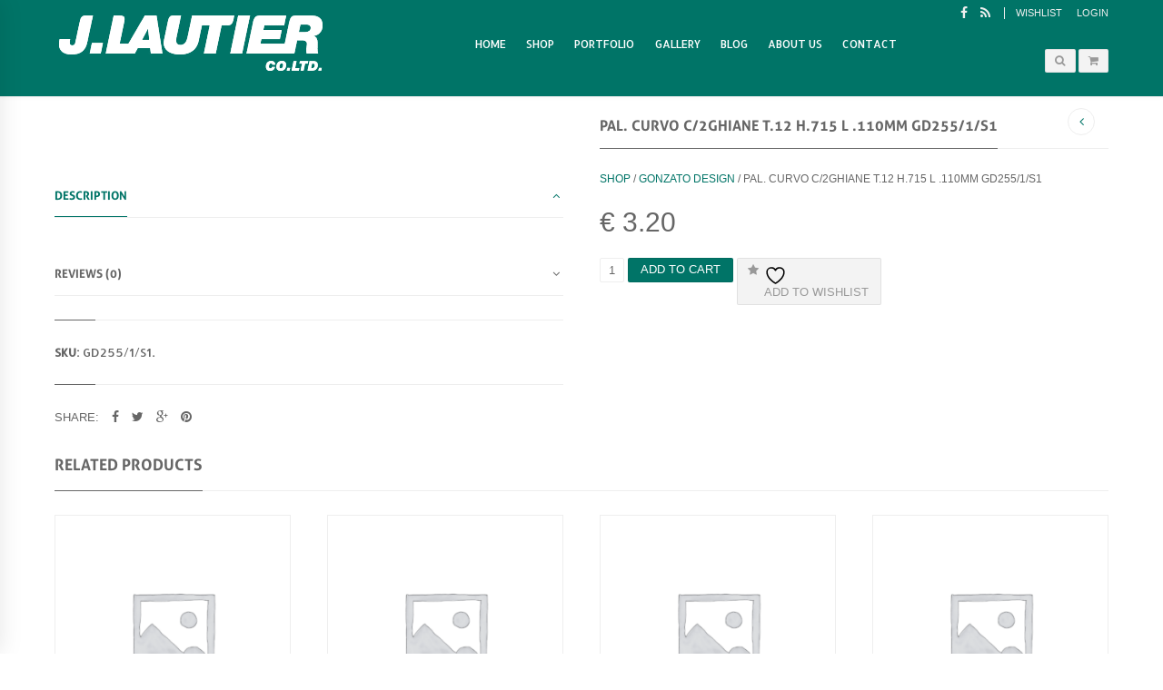

--- FILE ---
content_type: text/html; charset=UTF-8
request_url: https://jlautier.com/product/pal-curvo-c2ghiane-t-12-h-715-l-110mm-gd2551s1/
body_size: 14449
content:




<!DOCTYPE html>
<!--[if IE 8]> <html class="ie mpcth-responsive" lang="en"><![endif]-->
<!--[if gt IE 8]><!--> <html lang="en" class="mpcth-responsive"> <!--<![endif]-->
<head>
	<meta charset="UTF-8">
	<meta name="viewport" content="width=device-width, initial-scale=1.0">

			<meta property="og:image" content=""/>
	
	<title>PAL. CURVO C/2GHIANE T.12 H.715 L .110MM GD255/1/S1 - J Lautier</title>

	<link rel="pingback" href="https://jlautier.com/xmlrpc.php" />
			<link rel="icon" type="image/png" href="http://jlautier.com/wp-content/uploads/2016/07/favicon.png">
	
	<!--[if lt IE 9]>
		<script src="https://jlautier.com/wp-content/themes/jlautier/js/html5.js"></script>
	<![endif]-->

					<script>document.documentElement.className = document.documentElement.className + ' yes-js js_active js'</script>
			<meta name='robots' content='index, follow, max-image-preview:large, max-snippet:-1, max-video-preview:-1' />

	<!-- This site is optimized with the Yoast SEO plugin v26.7 - https://yoast.com/wordpress/plugins/seo/ -->
	<link rel="canonical" href="https://jlautier.com/product/pal-curvo-c2ghiane-t-12-h-715-l-110mm-gd2551s1/" />
	<meta property="og:locale" content="en_US" />
	<meta property="og:type" content="article" />
	<meta property="og:title" content="PAL. CURVO C/2GHIANE T.12 H.715 L .110MM GD255/1/S1 - J Lautier" />
	<meta property="og:description" content="PAL. CURVO C/2GHIANE T.12 H.715 L .110MM GD255/1/S1" />
	<meta property="og:url" content="https://jlautier.com/product/pal-curvo-c2ghiane-t-12-h-715-l-110mm-gd2551s1/" />
	<meta property="og:site_name" content="J Lautier" />
	<meta name="twitter:card" content="summary_large_image" />
	<script type="application/ld+json" class="yoast-schema-graph">{"@context":"https://schema.org","@graph":[{"@type":"WebPage","@id":"https://jlautier.com/product/pal-curvo-c2ghiane-t-12-h-715-l-110mm-gd2551s1/","url":"https://jlautier.com/product/pal-curvo-c2ghiane-t-12-h-715-l-110mm-gd2551s1/","name":"PAL. CURVO C/2GHIANE T.12 H.715 L .110MM GD255/1/S1 - J Lautier","isPartOf":{"@id":"https://jlautier.com/#website"},"datePublished":"2016-05-05T15:31:11+00:00","breadcrumb":{"@id":"https://jlautier.com/product/pal-curvo-c2ghiane-t-12-h-715-l-110mm-gd2551s1/#breadcrumb"},"inLanguage":"en","potentialAction":[{"@type":"ReadAction","target":["https://jlautier.com/product/pal-curvo-c2ghiane-t-12-h-715-l-110mm-gd2551s1/"]}]},{"@type":"BreadcrumbList","@id":"https://jlautier.com/product/pal-curvo-c2ghiane-t-12-h-715-l-110mm-gd2551s1/#breadcrumb","itemListElement":[{"@type":"ListItem","position":1,"name":"Home","item":"https://jlautier.com/"},{"@type":"ListItem","position":2,"name":"Shop","item":"https://jlautier.com/shop/"},{"@type":"ListItem","position":3,"name":"PAL. CURVO C/2GHIANE T.12 H.715 L .110MM GD255/1/S1"}]},{"@type":"WebSite","@id":"https://jlautier.com/#website","url":"https://jlautier.com/","name":"J Lautier","description":"","potentialAction":[{"@type":"SearchAction","target":{"@type":"EntryPoint","urlTemplate":"https://jlautier.com/?s={search_term_string}"},"query-input":{"@type":"PropertyValueSpecification","valueRequired":true,"valueName":"search_term_string"}}],"inLanguage":"en"}]}</script>
	<!-- / Yoast SEO plugin. -->


<link rel='dns-prefetch' href='//fonts.googleapis.com' />
<link rel="alternate" type="application/rss+xml" title="J Lautier &raquo; Feed" href="https://jlautier.com/feed/" />
<link rel="alternate" type="application/rss+xml" title="J Lautier &raquo; Comments Feed" href="https://jlautier.com/comments/feed/" />
<link rel="alternate" type="application/rss+xml" title="J Lautier &raquo; PAL. CURVO C/2GHIANE T.12 H.715 L .110MM GD255/1/S1 Comments Feed" href="https://jlautier.com/product/pal-curvo-c2ghiane-t-12-h-715-l-110mm-gd2551s1/feed/" />
<link rel="alternate" title="oEmbed (JSON)" type="application/json+oembed" href="https://jlautier.com/wp-json/oembed/1.0/embed?url=https%3A%2F%2Fjlautier.com%2Fproduct%2Fpal-curvo-c2ghiane-t-12-h-715-l-110mm-gd2551s1%2F" />
<link rel="alternate" title="oEmbed (XML)" type="text/xml+oembed" href="https://jlautier.com/wp-json/oembed/1.0/embed?url=https%3A%2F%2Fjlautier.com%2Fproduct%2Fpal-curvo-c2ghiane-t-12-h-715-l-110mm-gd2551s1%2F&#038;format=xml" />
<style id='wp-img-auto-sizes-contain-inline-css' type='text/css'>
img:is([sizes=auto i],[sizes^="auto," i]){contain-intrinsic-size:3000px 1500px}
/*# sourceURL=wp-img-auto-sizes-contain-inline-css */
</style>
<link rel='stylesheet' id='jckqv-minstyles-css' href='https://jlautier.com/wp-content/plugins/jck_woo_quickview/assets/frontend/css/main.css' type='text/css' media='all' />
<style id='wp-emoji-styles-inline-css' type='text/css'>

	img.wp-smiley, img.emoji {
		display: inline !important;
		border: none !important;
		box-shadow: none !important;
		height: 1em !important;
		width: 1em !important;
		margin: 0 0.07em !important;
		vertical-align: -0.1em !important;
		background: none !important;
		padding: 0 !important;
	}
/*# sourceURL=wp-emoji-styles-inline-css */
</style>
<link rel='stylesheet' id='wp-block-library-css' href='https://jlautier.com/wp-includes/css/dist/block-library/style.min.css' type='text/css' media='all' />
<link rel='stylesheet' id='wc-blocks-style-css' href='https://jlautier.com/wp-content/plugins/woocommerce/assets/client/blocks/wc-blocks.css' type='text/css' media='all' />
<style id='global-styles-inline-css' type='text/css'>
:root{--wp--preset--aspect-ratio--square: 1;--wp--preset--aspect-ratio--4-3: 4/3;--wp--preset--aspect-ratio--3-4: 3/4;--wp--preset--aspect-ratio--3-2: 3/2;--wp--preset--aspect-ratio--2-3: 2/3;--wp--preset--aspect-ratio--16-9: 16/9;--wp--preset--aspect-ratio--9-16: 9/16;--wp--preset--color--black: #000000;--wp--preset--color--cyan-bluish-gray: #abb8c3;--wp--preset--color--white: #ffffff;--wp--preset--color--pale-pink: #f78da7;--wp--preset--color--vivid-red: #cf2e2e;--wp--preset--color--luminous-vivid-orange: #ff6900;--wp--preset--color--luminous-vivid-amber: #fcb900;--wp--preset--color--light-green-cyan: #7bdcb5;--wp--preset--color--vivid-green-cyan: #00d084;--wp--preset--color--pale-cyan-blue: #8ed1fc;--wp--preset--color--vivid-cyan-blue: #0693e3;--wp--preset--color--vivid-purple: #9b51e0;--wp--preset--gradient--vivid-cyan-blue-to-vivid-purple: linear-gradient(135deg,rgb(6,147,227) 0%,rgb(155,81,224) 100%);--wp--preset--gradient--light-green-cyan-to-vivid-green-cyan: linear-gradient(135deg,rgb(122,220,180) 0%,rgb(0,208,130) 100%);--wp--preset--gradient--luminous-vivid-amber-to-luminous-vivid-orange: linear-gradient(135deg,rgb(252,185,0) 0%,rgb(255,105,0) 100%);--wp--preset--gradient--luminous-vivid-orange-to-vivid-red: linear-gradient(135deg,rgb(255,105,0) 0%,rgb(207,46,46) 100%);--wp--preset--gradient--very-light-gray-to-cyan-bluish-gray: linear-gradient(135deg,rgb(238,238,238) 0%,rgb(169,184,195) 100%);--wp--preset--gradient--cool-to-warm-spectrum: linear-gradient(135deg,rgb(74,234,220) 0%,rgb(151,120,209) 20%,rgb(207,42,186) 40%,rgb(238,44,130) 60%,rgb(251,105,98) 80%,rgb(254,248,76) 100%);--wp--preset--gradient--blush-light-purple: linear-gradient(135deg,rgb(255,206,236) 0%,rgb(152,150,240) 100%);--wp--preset--gradient--blush-bordeaux: linear-gradient(135deg,rgb(254,205,165) 0%,rgb(254,45,45) 50%,rgb(107,0,62) 100%);--wp--preset--gradient--luminous-dusk: linear-gradient(135deg,rgb(255,203,112) 0%,rgb(199,81,192) 50%,rgb(65,88,208) 100%);--wp--preset--gradient--pale-ocean: linear-gradient(135deg,rgb(255,245,203) 0%,rgb(182,227,212) 50%,rgb(51,167,181) 100%);--wp--preset--gradient--electric-grass: linear-gradient(135deg,rgb(202,248,128) 0%,rgb(113,206,126) 100%);--wp--preset--gradient--midnight: linear-gradient(135deg,rgb(2,3,129) 0%,rgb(40,116,252) 100%);--wp--preset--font-size--small: 13px;--wp--preset--font-size--medium: 20px;--wp--preset--font-size--large: 36px;--wp--preset--font-size--x-large: 42px;--wp--preset--spacing--20: 0.44rem;--wp--preset--spacing--30: 0.67rem;--wp--preset--spacing--40: 1rem;--wp--preset--spacing--50: 1.5rem;--wp--preset--spacing--60: 2.25rem;--wp--preset--spacing--70: 3.38rem;--wp--preset--spacing--80: 5.06rem;--wp--preset--shadow--natural: 6px 6px 9px rgba(0, 0, 0, 0.2);--wp--preset--shadow--deep: 12px 12px 50px rgba(0, 0, 0, 0.4);--wp--preset--shadow--sharp: 6px 6px 0px rgba(0, 0, 0, 0.2);--wp--preset--shadow--outlined: 6px 6px 0px -3px rgb(255, 255, 255), 6px 6px rgb(0, 0, 0);--wp--preset--shadow--crisp: 6px 6px 0px rgb(0, 0, 0);}:where(.is-layout-flex){gap: 0.5em;}:where(.is-layout-grid){gap: 0.5em;}body .is-layout-flex{display: flex;}.is-layout-flex{flex-wrap: wrap;align-items: center;}.is-layout-flex > :is(*, div){margin: 0;}body .is-layout-grid{display: grid;}.is-layout-grid > :is(*, div){margin: 0;}:where(.wp-block-columns.is-layout-flex){gap: 2em;}:where(.wp-block-columns.is-layout-grid){gap: 2em;}:where(.wp-block-post-template.is-layout-flex){gap: 1.25em;}:where(.wp-block-post-template.is-layout-grid){gap: 1.25em;}.has-black-color{color: var(--wp--preset--color--black) !important;}.has-cyan-bluish-gray-color{color: var(--wp--preset--color--cyan-bluish-gray) !important;}.has-white-color{color: var(--wp--preset--color--white) !important;}.has-pale-pink-color{color: var(--wp--preset--color--pale-pink) !important;}.has-vivid-red-color{color: var(--wp--preset--color--vivid-red) !important;}.has-luminous-vivid-orange-color{color: var(--wp--preset--color--luminous-vivid-orange) !important;}.has-luminous-vivid-amber-color{color: var(--wp--preset--color--luminous-vivid-amber) !important;}.has-light-green-cyan-color{color: var(--wp--preset--color--light-green-cyan) !important;}.has-vivid-green-cyan-color{color: var(--wp--preset--color--vivid-green-cyan) !important;}.has-pale-cyan-blue-color{color: var(--wp--preset--color--pale-cyan-blue) !important;}.has-vivid-cyan-blue-color{color: var(--wp--preset--color--vivid-cyan-blue) !important;}.has-vivid-purple-color{color: var(--wp--preset--color--vivid-purple) !important;}.has-black-background-color{background-color: var(--wp--preset--color--black) !important;}.has-cyan-bluish-gray-background-color{background-color: var(--wp--preset--color--cyan-bluish-gray) !important;}.has-white-background-color{background-color: var(--wp--preset--color--white) !important;}.has-pale-pink-background-color{background-color: var(--wp--preset--color--pale-pink) !important;}.has-vivid-red-background-color{background-color: var(--wp--preset--color--vivid-red) !important;}.has-luminous-vivid-orange-background-color{background-color: var(--wp--preset--color--luminous-vivid-orange) !important;}.has-luminous-vivid-amber-background-color{background-color: var(--wp--preset--color--luminous-vivid-amber) !important;}.has-light-green-cyan-background-color{background-color: var(--wp--preset--color--light-green-cyan) !important;}.has-vivid-green-cyan-background-color{background-color: var(--wp--preset--color--vivid-green-cyan) !important;}.has-pale-cyan-blue-background-color{background-color: var(--wp--preset--color--pale-cyan-blue) !important;}.has-vivid-cyan-blue-background-color{background-color: var(--wp--preset--color--vivid-cyan-blue) !important;}.has-vivid-purple-background-color{background-color: var(--wp--preset--color--vivid-purple) !important;}.has-black-border-color{border-color: var(--wp--preset--color--black) !important;}.has-cyan-bluish-gray-border-color{border-color: var(--wp--preset--color--cyan-bluish-gray) !important;}.has-white-border-color{border-color: var(--wp--preset--color--white) !important;}.has-pale-pink-border-color{border-color: var(--wp--preset--color--pale-pink) !important;}.has-vivid-red-border-color{border-color: var(--wp--preset--color--vivid-red) !important;}.has-luminous-vivid-orange-border-color{border-color: var(--wp--preset--color--luminous-vivid-orange) !important;}.has-luminous-vivid-amber-border-color{border-color: var(--wp--preset--color--luminous-vivid-amber) !important;}.has-light-green-cyan-border-color{border-color: var(--wp--preset--color--light-green-cyan) !important;}.has-vivid-green-cyan-border-color{border-color: var(--wp--preset--color--vivid-green-cyan) !important;}.has-pale-cyan-blue-border-color{border-color: var(--wp--preset--color--pale-cyan-blue) !important;}.has-vivid-cyan-blue-border-color{border-color: var(--wp--preset--color--vivid-cyan-blue) !important;}.has-vivid-purple-border-color{border-color: var(--wp--preset--color--vivid-purple) !important;}.has-vivid-cyan-blue-to-vivid-purple-gradient-background{background: var(--wp--preset--gradient--vivid-cyan-blue-to-vivid-purple) !important;}.has-light-green-cyan-to-vivid-green-cyan-gradient-background{background: var(--wp--preset--gradient--light-green-cyan-to-vivid-green-cyan) !important;}.has-luminous-vivid-amber-to-luminous-vivid-orange-gradient-background{background: var(--wp--preset--gradient--luminous-vivid-amber-to-luminous-vivid-orange) !important;}.has-luminous-vivid-orange-to-vivid-red-gradient-background{background: var(--wp--preset--gradient--luminous-vivid-orange-to-vivid-red) !important;}.has-very-light-gray-to-cyan-bluish-gray-gradient-background{background: var(--wp--preset--gradient--very-light-gray-to-cyan-bluish-gray) !important;}.has-cool-to-warm-spectrum-gradient-background{background: var(--wp--preset--gradient--cool-to-warm-spectrum) !important;}.has-blush-light-purple-gradient-background{background: var(--wp--preset--gradient--blush-light-purple) !important;}.has-blush-bordeaux-gradient-background{background: var(--wp--preset--gradient--blush-bordeaux) !important;}.has-luminous-dusk-gradient-background{background: var(--wp--preset--gradient--luminous-dusk) !important;}.has-pale-ocean-gradient-background{background: var(--wp--preset--gradient--pale-ocean) !important;}.has-electric-grass-gradient-background{background: var(--wp--preset--gradient--electric-grass) !important;}.has-midnight-gradient-background{background: var(--wp--preset--gradient--midnight) !important;}.has-small-font-size{font-size: var(--wp--preset--font-size--small) !important;}.has-medium-font-size{font-size: var(--wp--preset--font-size--medium) !important;}.has-large-font-size{font-size: var(--wp--preset--font-size--large) !important;}.has-x-large-font-size{font-size: var(--wp--preset--font-size--x-large) !important;}
/*# sourceURL=global-styles-inline-css */
</style>

<style id='classic-theme-styles-inline-css' type='text/css'>
/*! This file is auto-generated */
.wp-block-button__link{color:#fff;background-color:#32373c;border-radius:9999px;box-shadow:none;text-decoration:none;padding:calc(.667em + 2px) calc(1.333em + 2px);font-size:1.125em}.wp-block-file__button{background:#32373c;color:#fff;text-decoration:none}
/*# sourceURL=/wp-includes/css/classic-themes.min.css */
</style>
<link rel='stylesheet' id='dashicons-css' href='https://jlautier.com/wp-includes/css/dashicons.min.css' type='text/css' media='all' />
<style id='dashicons-inline-css' type='text/css'>
[data-font="Dashicons"]:before {font-family: 'Dashicons' !important;content: attr(data-icon) !important;speak: none !important;font-weight: normal !important;font-variant: normal !important;text-transform: none !important;line-height: 1 !important;font-style: normal !important;-webkit-font-smoothing: antialiased !important;-moz-osx-font-smoothing: grayscale !important;}
/*# sourceURL=dashicons-inline-css */
</style>
<link rel='stylesheet' id='essgrid-blocks-editor-css-css' href='https://jlautier.com/wp-content/plugins/essential-grid/admin/includes/builders/gutenberg/build/index.css' type='text/css' media='all' />
<link rel='stylesheet' id='dcjq-mega-menu-css' href='https://jlautier.com/wp-content/plugins/jquery-mega-menu/css/dcjq-mega-menu.css' type='text/css' media='all' />
<link rel='stylesheet' id='mpc-sh-styles-css' href='https://jlautier.com/wp-content/plugins/mpc-shortcodes/css/mpc-sh.css' type='text/css' media='all' />
<link rel='stylesheet' id='powered-by-9h-css' href='https://jlautier.com/wp-content/plugins/powered-by-9h/public/css/powered-by-9h-public.css' type='text/css' media='all' />
<link rel='stylesheet' id='woocommerce-layout-css' href='https://jlautier.com/wp-content/plugins/woocommerce/assets/css/woocommerce-layout.css' type='text/css' media='all' />
<link rel='stylesheet' id='woocommerce-smallscreen-css' href='https://jlautier.com/wp-content/plugins/woocommerce/assets/css/woocommerce-smallscreen.css' type='text/css' media='only screen and (max-width: 768px)' />
<link rel='stylesheet' id='woocommerce-general-css' href='https://jlautier.com/wp-content/plugins/woocommerce/assets/css/woocommerce.css' type='text/css' media='all' />
<style id='woocommerce-inline-inline-css' type='text/css'>
.woocommerce form .form-row .required { visibility: visible; }
/*# sourceURL=woocommerce-inline-inline-css */
</style>
<link rel='stylesheet' id='jquery-selectBox-css' href='https://jlautier.com/wp-content/plugins/yith-woocommerce-wishlist/assets/css/jquery.selectBox.css' type='text/css' media='all' />
<link rel='stylesheet' id='woocommerce_prettyPhoto_css-css' href='//jlautier.com/wp-content/plugins/woocommerce/assets/css/prettyPhoto.css' type='text/css' media='all' />
<link rel='stylesheet' id='yith-wcwl-main-css' href='https://jlautier.com/wp-content/plugins/yith-woocommerce-wishlist/assets/css/style.css' type='text/css' media='all' />
<style id='yith-wcwl-main-inline-css' type='text/css'>
 :root { --rounded-corners-radius: 16px; --add-to-cart-rounded-corners-radius: 16px; --feedback-duration: 3s } 
 :root { --rounded-corners-radius: 16px; --add-to-cart-rounded-corners-radius: 16px; --feedback-duration: 3s } 
/*# sourceURL=yith-wcwl-main-inline-css */
</style>
<link rel='stylesheet' id='mpc-content-font-css' href='https://fonts.googleapis.com/css?family=Allerta&#038;ver=6.9' type='text/css' media='all' />
<link rel='stylesheet' id='mpc-heading-font-css' href='https://fonts.googleapis.com/css?family=Allerta&#038;ver=6.9' type='text/css' media='all' />
<link rel='stylesheet' id='mpc-menu-font-css' href='https://fonts.googleapis.com/css?family=Allerta&#038;ver=6.9' type='text/css' media='all' />
<link rel='stylesheet' id='mpc-styles-css' href='https://jlautier.com/wp-content/themes/jlautier/style.css' type='text/css' media='all' />
<link rel='stylesheet' id='mpc-styles-custom-css' href='https://jlautier.com/wp-content/themes/jlautier/style_custom.css' type='text/css' media='all' />
<link rel='stylesheet' id='font-awesome-css' href='https://jlautier.com/wp-content/themes/jlautier/fonts/font-awesome.css' type='text/css' media='all' />
<style id='font-awesome-inline-css' type='text/css'>
[data-font="FontAwesome"]:before {font-family: 'FontAwesome' !important;content: attr(data-icon) !important;speak: none !important;font-weight: normal !important;font-variant: normal !important;text-transform: none !important;line-height: 1 !important;font-style: normal !important;-webkit-font-smoothing: antialiased !important;-moz-osx-font-smoothing: grayscale !important;}
/*# sourceURL=font-awesome-inline-css */
</style>
<link rel='stylesheet' id='mpc-theme-plugins-css-css' href='https://jlautier.com/wp-content/themes/jlautier/css/plugins.min.css' type='text/css' media='all' />
<link rel='stylesheet' id='tp-fontello-css' href='https://jlautier.com/wp-content/plugins/essential-grid/public/assets/font/fontello/css/fontello.css' type='text/css' media='all' />
<link rel='stylesheet' id='esg-plugin-settings-css' href='https://jlautier.com/wp-content/plugins/essential-grid/public/assets/css/settings.css' type='text/css' media='all' />
<link rel='stylesheet' id='seedredux-google-fonts-seed_cspv4-css' href='https://fonts.googleapis.com/css?family=Open+Sans%3A700%2C400&#038;ver=1557923683' type='text/css' media='all' />
<script type="text/javascript" src="https://jlautier.com/wp-includes/js/jquery/jquery.min.js" id="jquery-core-js"></script>
<script type="text/javascript" src="https://jlautier.com/wp-includes/js/jquery/jquery-migrate.min.js" id="jquery-migrate-js"></script>
<script type="text/javascript" src="https://jlautier.com/wp-content/plugins/jquery-mega-menu/js/jquery.dcmegamenu.1.3.4.min.js" id="dcjqmegamenu-js"></script>
<script type="text/javascript" src="https://jlautier.com/wp-content/plugins/powered-by-9h/public/js/powered-by-9h-public.js" id="powered-by-9h-js"></script>
<script type="text/javascript" src="//jlautier.com/wp-content/plugins/revslider/sr6/assets/js/rbtools.min.js" async id="tp-tools-js"></script>
<script type="text/javascript" src="//jlautier.com/wp-content/plugins/revslider/sr6/assets/js/rs6.min.js" async id="revmin-js"></script>
<script type="text/javascript" src="https://jlautier.com/wp-content/plugins/woocommerce/assets/js/jquery-blockui/jquery.blockUI.min.js" id="wc-jquery-blockui-js" data-wp-strategy="defer"></script>
<script type="text/javascript" id="wc-add-to-cart-js-extra">
/* <![CDATA[ */
var wc_add_to_cart_params = {"ajax_url":"/wp-admin/admin-ajax.php","wc_ajax_url":"/?wc-ajax=%%endpoint%%","i18n_view_cart":"View cart","cart_url":"https://jlautier.com/cart/","is_cart":"","cart_redirect_after_add":"no"};
//# sourceURL=wc-add-to-cart-js-extra
/* ]]> */
</script>
<script type="text/javascript" src="https://jlautier.com/wp-content/plugins/woocommerce/assets/js/frontend/add-to-cart.min.js" id="wc-add-to-cart-js" data-wp-strategy="defer"></script>
<script type="text/javascript" id="wc-single-product-js-extra">
/* <![CDATA[ */
var wc_single_product_params = {"i18n_required_rating_text":"Please select a rating","i18n_rating_options":["1 of 5 stars","2 of 5 stars","3 of 5 stars","4 of 5 stars","5 of 5 stars"],"i18n_product_gallery_trigger_text":"View full-screen image gallery","review_rating_required":"yes","flexslider":{"rtl":false,"animation":"slide","smoothHeight":true,"directionNav":false,"controlNav":"thumbnails","slideshow":false,"animationSpeed":500,"animationLoop":false,"allowOneSlide":false},"zoom_enabled":"","zoom_options":[],"photoswipe_enabled":"","photoswipe_options":{"shareEl":false,"closeOnScroll":false,"history":false,"hideAnimationDuration":0,"showAnimationDuration":0},"flexslider_enabled":""};
//# sourceURL=wc-single-product-js-extra
/* ]]> */
</script>
<script type="text/javascript" src="https://jlautier.com/wp-content/plugins/woocommerce/assets/js/frontend/single-product.min.js" id="wc-single-product-js" defer="defer" data-wp-strategy="defer"></script>
<script type="text/javascript" src="https://jlautier.com/wp-content/plugins/woocommerce/assets/js/js-cookie/js.cookie.min.js" id="wc-js-cookie-js" defer="defer" data-wp-strategy="defer"></script>
<script type="text/javascript" id="woocommerce-js-extra">
/* <![CDATA[ */
var woocommerce_params = {"ajax_url":"/wp-admin/admin-ajax.php","wc_ajax_url":"/?wc-ajax=%%endpoint%%","i18n_password_show":"Show password","i18n_password_hide":"Hide password"};
//# sourceURL=woocommerce-js-extra
/* ]]> */
</script>
<script type="text/javascript" src="https://jlautier.com/wp-content/plugins/woocommerce/assets/js/frontend/woocommerce.min.js" id="woocommerce-js" defer="defer" data-wp-strategy="defer"></script>
<script type="text/javascript" src="https://jlautier.com/wp-content/plugins/js_composer/assets/js/vendors/woocommerce-add-to-cart.js" id="vc_woocommerce-add-to-cart-js-js"></script>
<script></script><link rel="https://api.w.org/" href="https://jlautier.com/wp-json/" /><link rel="alternate" title="JSON" type="application/json" href="https://jlautier.com/wp-json/wp/v2/product/4388" /><link rel="EditURI" type="application/rsd+xml" title="RSD" href="https://jlautier.com/xmlrpc.php?rsd" />
<meta name="generator" content="WordPress 6.9" />
<meta name="generator" content="WooCommerce 10.4.3" />
<link rel='shortlink' href='https://jlautier.com/?p=4388' />
<script src="https://www.google.com/recaptcha/api.js" async defer></script>
	<noscript><style>.woocommerce-product-gallery{ opacity: 1 !important; }</style></noscript>
	<style type="text/css">.recentcomments a{display:inline !important;padding:0 !important;margin:0 !important;}</style><style>

/* QV Button */

.jckqvBtn {
		display: table;

		float: left;
		margin: px px px px;
		padding: px px px px;
							background: #66cc99;
				color: #ffffff;
	
    border-top-left-radius: px;
	border-top-right-radius: px;
	border-bottom-right-radius: px;
	border-bottom-left-radius: px;
}

.jckqvBtn:hover {
						background: #47C285;
				color: #ffffff;
	}

/* Magnific Specific */

.mfp-bg {
	background: #000000;
	-ms-filter: "progid:DXImageTransform.Microsoft.Alpha(Opacity=8)";
	filter: alpha(opacity=8);
	-moz-opacity: 0.8;
	-khtml-opacity: 0.8;
	opacity: 0.8;
}

</style><meta name="generator" content="Powered by WPBakery Page Builder - drag and drop page builder for WordPress."/>
<meta name="generator" content="Powered by Slider Revolution 6.7.40 - responsive, Mobile-Friendly Slider Plugin for WordPress with comfortable drag and drop interface." />
<script>function setREVStartSize(e){
			//window.requestAnimationFrame(function() {
				window.RSIW = window.RSIW===undefined ? window.innerWidth : window.RSIW;
				window.RSIH = window.RSIH===undefined ? window.innerHeight : window.RSIH;
				try {
					var pw = document.getElementById(e.c).parentNode.offsetWidth,
						newh;
					pw = pw===0 || isNaN(pw) || (e.l=="fullwidth" || e.layout=="fullwidth") ? window.RSIW : pw;
					e.tabw = e.tabw===undefined ? 0 : parseInt(e.tabw);
					e.thumbw = e.thumbw===undefined ? 0 : parseInt(e.thumbw);
					e.tabh = e.tabh===undefined ? 0 : parseInt(e.tabh);
					e.thumbh = e.thumbh===undefined ? 0 : parseInt(e.thumbh);
					e.tabhide = e.tabhide===undefined ? 0 : parseInt(e.tabhide);
					e.thumbhide = e.thumbhide===undefined ? 0 : parseInt(e.thumbhide);
					e.mh = e.mh===undefined || e.mh=="" || e.mh==="auto" ? 0 : parseInt(e.mh,0);
					if(e.layout==="fullscreen" || e.l==="fullscreen")
						newh = Math.max(e.mh,window.RSIH);
					else{
						e.gw = Array.isArray(e.gw) ? e.gw : [e.gw];
						for (var i in e.rl) if (e.gw[i]===undefined || e.gw[i]===0) e.gw[i] = e.gw[i-1];
						e.gh = e.el===undefined || e.el==="" || (Array.isArray(e.el) && e.el.length==0)? e.gh : e.el;
						e.gh = Array.isArray(e.gh) ? e.gh : [e.gh];
						for (var i in e.rl) if (e.gh[i]===undefined || e.gh[i]===0) e.gh[i] = e.gh[i-1];
											
						var nl = new Array(e.rl.length),
							ix = 0,
							sl;
						e.tabw = e.tabhide>=pw ? 0 : e.tabw;
						e.thumbw = e.thumbhide>=pw ? 0 : e.thumbw;
						e.tabh = e.tabhide>=pw ? 0 : e.tabh;
						e.thumbh = e.thumbhide>=pw ? 0 : e.thumbh;
						for (var i in e.rl) nl[i] = e.rl[i]<window.RSIW ? 0 : e.rl[i];
						sl = nl[0];
						for (var i in nl) if (sl>nl[i] && nl[i]>0) { sl = nl[i]; ix=i;}
						var m = pw>(e.gw[ix]+e.tabw+e.thumbw) ? 1 : (pw-(e.tabw+e.thumbw)) / (e.gw[ix]);
						newh =  (e.gh[ix] * m) + (e.tabh + e.thumbh);
					}
					var el = document.getElementById(e.c);
					if (el!==null && el) el.style.height = newh+"px";
					el = document.getElementById(e.c+"_wrapper");
					if (el!==null && el) {
						el.style.height = newh+"px";
						el.style.display = "block";
					}
				} catch(e){
					console.log("Failure at Presize of Slider:" + e)
				}
			//});
		  };</script>
		<style type="text/css" id="wp-custom-css">
			#mpcth_page_wrap #mpcth_main #mpcth_content_wrap .wpb_images_carousel .vc_carousel-indicators {
    bottom: -5.5em;
}
.mpcth-post-pagination >a {
    margin-right: 15px;
}		</style>
		<noscript><style> .wpb_animate_when_almost_visible { opacity: 1; }</style></noscript><link rel='stylesheet' id='rs-plugin-settings-css' href='//jlautier.com/wp-content/plugins/revslider/sr6/assets/css/rs6.css' type='text/css' media='all' />
<style id='rs-plugin-settings-inline-css' type='text/css'>
#rs-demo-id {}
/*# sourceURL=rs-plugin-settings-inline-css */
</style>
</head>
<!-- mpcth-responsive -->
<body class="wp-singular product-template-default single single-product postid-4388 wp-theme-jlautier mpcth-sidebar-none theme-jlautier woocommerce woocommerce-page woocommerce-no-js wpb-js-composer js-comp-ver-8.7.2 vc_responsive" >
		
	<div id="mpcth_page_wrap" class="mpcth-use-advance-colors ">

					<a id="mpcth_toggle_mobile_menu" class="mpcth-color-main-color-hover" href="#"><i class="fa fa-bars"></i><i class="fa fa-times"></i></a>
			<div id="mpcth_mobile_nav_wrap">
				<nav id="mpcth_nav_mobile" role="navigation">
					<ul id="mpcth_mobile_menu" class="mpcth-mobile-menu"><li id="menu-item-3680" class="menu-item menu-item-type-post_type menu-item-object-page menu-item-home menu-item-3680"><a href="https://jlautier.com/"><span class="mpcth-color-main-border">Home</span></a></li>
<li id="menu-item-3681" class="menu-item menu-item-type-post_type menu-item-object-page current_page_parent menu-item-3681"><a href="https://jlautier.com/shop/"><span class="mpcth-color-main-border">Shop</span></a></li>
<li id="menu-item-3682" class="menu-item menu-item-type-post_type menu-item-object-page menu-item-3682"><a href="https://jlautier.com/portfolio/"><span class="mpcth-color-main-border">Portfolio</span></a></li>
<li id="menu-item-6025" class="menu-item menu-item-type-post_type menu-item-object-page menu-item-6025"><a href="https://jlautier.com/gallery/"><span class="mpcth-color-main-border">Gallery</span></a></li>
<li id="menu-item-3683" class="menu-item menu-item-type-post_type menu-item-object-page menu-item-3683"><a href="https://jlautier.com/blog-2/"><span class="mpcth-color-main-border">Blog</span></a></li>
<li id="menu-item-3684" class="menu-item menu-item-type-post_type menu-item-object-page menu-item-3684"><a href="https://jlautier.com/about-us/"><span class="mpcth-color-main-border">About Us</span></a></li>
<li id="menu-item-3686" class="menu-item menu-item-type-post_type menu-item-object-page menu-item-3686"><a href="https://jlautier.com/contact/"><span class="mpcth-color-main-border">Contact</span></a></li>
</ul>				</nav><!-- end #mpcth_nav_mobile -->
			</div>
		
		
		<div id="mpcth_page_header_wrap_spacer"></div>
				<header id="mpcth_page_header_wrap" class="mpcth-sticky-header-enabled " data-offset="75%">
			<div id="mpcth_page_header_container">
									<div id="mpcth_header_second_section">
						<div class="mpcth-header-wrap">
							<div id="mpcth_page_header_secondary_content" class="mpcth-header-order-n_s_m mpcth-header-position-top"><div id="mpcth_secondary_menu"><span class="mpcth-language"></span><span class="mpcth-currency"></span><a href="https://jlautier.com/wishlist/" class="mpcth-wc-wishlist">Wishlist</a><a href="https://jlautier.com/my-account/" class="mpcth-wp-login">Login</a></div><ul id="mpcth_header_socials" class="mpcth-socials-list"><li><a href="https://www.facebook.com/JLautierCoLtd-361045873923348/?fref=ts" class="mpcth-social-facebook" target="_blank"><i class="fa fa-facebook"></i></a></li><li><a href="" class="mpcth-social-rss" target="_blank"><i class="fa fa-rss"></i></a></li></ul></div>						</div>
					</div>
												<div id="mpcth_header_section">
					<div class="mpcth-header-wrap">
						<div id="mpcth_page_header_content" class="mpcth-header-order-l_m_s">
																<div id="mpcth_logo_wrap" class="mpcth-mobile-logo-enabled mpcth-sticky-logo-enabled">
										<a id="mpcth_logo" href="https://jlautier.com">
																							<img src="http://jlautier.com/wp-content/uploads/2014/02/logo-jl-new-300x117.png" class="mpcth-standard-logo" alt="Logo">
																									<img src="http://jlautier.com/wp-content/uploads/2014/02/logo-jl-new-300x117.png" class="mpcth-retina-logo" alt="Logo">
												
																									<img src="http://jlautier.com/wp-content/uploads/2014/02/logo-jl-new-300x117.png" class="mpcth-mobile-logo" alt="Logo">
																											<img src="http://jlautier.com/wp-content/uploads/2014/02/logo-jl-new-300x117.png" class="mpcth-retina-mobile-logo" alt="Logo">
																									
																									<img src="http://jlautier.com/wp-content/uploads/2014/02/logo-jl-new-300x117.png" class="mpcth-sticky-logo" alt="Logo">
																											<img src="http://jlautier.com/wp-content/uploads/2014/02/logo-jl-new-300x117.png" class="mpcth-retina-sticky-logo" alt="Logo">
																																														</a>
																			</div><!-- end #mpcth_logo_wrap -->
																										<nav id="mpcth_nav" role="navigation"  class="">
										<ul id="mpcth_menu" class="mpcth-menu"><li class="menu-item menu-item-type-post_type menu-item-object-page menu-item-home menu-item-3680"><a href="https://jlautier.com/">Home</a></li>
<li class="menu-item menu-item-type-post_type menu-item-object-page current_page_parent menu-item-3681"><a href="https://jlautier.com/shop/">Shop</a></li>
<li class="menu-item menu-item-type-post_type menu-item-object-page menu-item-3682"><a href="https://jlautier.com/portfolio/">Portfolio</a></li>
<li class="menu-item menu-item-type-post_type menu-item-object-page menu-item-6025"><a href="https://jlautier.com/gallery/">Gallery</a></li>
<li class="menu-item menu-item-type-post_type menu-item-object-page menu-item-3683"><a href="https://jlautier.com/blog-2/">Blog</a></li>
<li class="menu-item menu-item-type-post_type menu-item-object-page menu-item-3684"><a href="https://jlautier.com/about-us/">About Us</a></li>
<li class="menu-item menu-item-type-post_type menu-item-object-page menu-item-3686"><a href="https://jlautier.com/contact/">Contact</a></li>
</ul>									</nav><!-- end #mpcth_nav -->
																	<div id="mpcth_controls_wrap">
										<div id="mpcth_controls_container">
																																		<a id="mpcth_search" href="#"><i class="fa fa-fw fa-search"></i></a>
																																													<a id="mpcth_cart" href="https://jlautier.com/cart/" class="">
													<span class="mpcth-mini-cart-icon-info">
																											</span>
													<i class="fa fa-fw fa-shopping-cart"></i>
												</a>
												<div id="mpcth_mini_cart">
														<div id="mpcth_mini_cart_wrap">
					<p class="mpcth-mini-cart-product-empty">No products in the cart.</p>
		
			</div>
													</div>
																																													<div id="mpcth_mini_search">
													<form role="search" method="get" id="searchform" action="https://jlautier.com">
														<input type="text" value="" name="s" id="s" placeholder="Search...">
														<input type="submit" id="searchsubmit" value="Search">
													</form>
												</div>
																					</div>
									</div><!-- end #mpcth_controls_wrap -->
																							</div><!-- end #mpcth_page_header_content -->
					</div>
				</div>
							</div><!-- end #mpcth_page_header_container -->
								</header><!-- end #mpcth_page_header_wrap -->
	<div id="mpcth_main"><div id="mpcth_main_container">
<a id="mpcth_toggle_mobile_sidebar" href="#"><i class="fa fa-columns"></i><i class="fa fa-times"></i></a>
<div id="mpcth_sidebar">
	<div class="mpcth-sidebar-arrow"></div>
	<ul class="mpcth-widget-column">
			</ul>
</div><div id="mpcth_content_wrap"><div id="mpcth_content" class="mpcth-shop-style-default">
					
			
<div class="mpcth-single-notices"><div class="woocommerce-notices-wrapper"></div></div>
<div itemscope itemtype="" id="product-4388" class="mpcth-post post-4388 product type-product status-publish product_cat-gonzato-design first instock shipping-taxable purchasable product-type-simple">

	<div class="mpcth-product-header">
		<div class="images mpcth-post-thumbnail">
	<div class="flexslider-wrap">
	<div id="main_slider" class="flexslider" data-arrows="false">
		<ul class="slides">

		
		</ul>
	</div>
	</div>

		</div>

		<div class="summary entry-summary">
			<div class="mpcth-post-pagination">
				<a href="https://jlautier.com/product/pal-curvo-c2-ghiante-t-12-h940-l-45-gd2551s3/" rel="prev"><i class="fa fa-angle-left"></i></a>			</div>
			<h1 itemprop="name" class="mpcth-post-title mpcth-deco-header">
				<span class="mpcth-color-main-border">
					PAL. CURVO C/2GHIANE T.12 H.715 L .110MM GD255/1/S1				</span>
			</h1>
						<nav class="woocommerce-breadcrumb" aria-label="Breadcrumb"><a href="https://jlautier.com/shop/">Shop</a>&nbsp;&#47;&nbsp;<a href="https://jlautier.com/product-category/gonzato-design/">Gonzato Design</a>&nbsp;&#47;&nbsp;PAL. CURVO C/2GHIANE T.12 H.715 L .110MM GD255/1/S1</nav>			<div class="product-price">
				<p class="price"><span class="woocommerce-Price-amount amount"><bdi><span class="woocommerce-Price-currencySymbol">&euro;</span>&nbsp;3.20</bdi></span></p>
			</div>
						
	
	<form class="cart" action="https://jlautier.com/product/pal-curvo-c2ghiane-t-12-h-715-l-110mm-gd2551s1/" method="post" enctype='multipart/form-data'>
		
		<div class="quantity">
		<label class="screen-reader-text" for="quantity_696551bae0617">PAL. CURVO C/2GHIANE T.12 H.715 L .110MM GD255/1/S1 quantity</label>
	<input
		type="number"
				id="quantity_696551bae0617"
		class="input-text qty text"
		name="quantity"
		value="1"
		aria-label="Product quantity"
				min="1"
							step="1"
			placeholder=""
			inputmode="numeric"
			autocomplete="off"
			/>
	</div>

		<button type="submit" name="add-to-cart" value="4388" class="single_add_to_cart_button button alt">Add to cart</button>

		
<div
	class="yith-wcwl-add-to-wishlist add-to-wishlist-4388 yith-wcwl-add-to-wishlist--link-style yith-wcwl-add-to-wishlist--single wishlist-fragment on-first-load"
	data-fragment-ref="4388"
	data-fragment-options="{&quot;base_url&quot;:&quot;&quot;,&quot;product_id&quot;:4388,&quot;parent_product_id&quot;:0,&quot;product_type&quot;:&quot;simple&quot;,&quot;is_single&quot;:true,&quot;in_default_wishlist&quot;:false,&quot;show_view&quot;:true,&quot;browse_wishlist_text&quot;:&quot;Browse Wishlist&quot;,&quot;already_in_wishslist_text&quot;:&quot;The product is already in the wishlist!&quot;,&quot;product_added_text&quot;:&quot;Product added!&quot;,&quot;available_multi_wishlist&quot;:false,&quot;disable_wishlist&quot;:false,&quot;show_count&quot;:false,&quot;ajax_loading&quot;:false,&quot;loop_position&quot;:false,&quot;item&quot;:&quot;add_to_wishlist&quot;}"
>
			
			<!-- ADD TO WISHLIST -->
			
<div class="yith-wcwl-add-button">
		<a
		href="?add_to_wishlist=4388&#038;_wpnonce=ed6308728f"
		class="add_to_wishlist single_add_to_wishlist"
		data-product-id="4388"
		data-product-type="simple"
		data-original-product-id="0"
		data-title="Add to Wishlist"
		rel="nofollow"
	>
		<svg id="yith-wcwl-icon-heart-outline" class="yith-wcwl-icon-svg" fill="none" stroke-width="1.5" stroke="currentColor" viewBox="0 0 24 24" xmlns="http://www.w3.org/2000/svg">
  <path stroke-linecap="round" stroke-linejoin="round" d="M21 8.25c0-2.485-2.099-4.5-4.688-4.5-1.935 0-3.597 1.126-4.312 2.733-.715-1.607-2.377-2.733-4.313-2.733C5.1 3.75 3 5.765 3 8.25c0 7.22 9 12 9 12s9-4.78 9-12Z"></path>
</svg>		<span>Add to Wishlist</span>
	</a>
</div>

			<!-- COUNT TEXT -->
			
			</div>
	</form>

	
			
	</div><!-- .summary -->

	
		<div class="info entry-info">
			
			<div class="woocommerce-tabs woocommerce-accordions">
			<ul class="tabs">
				
					<li class="description_tab">
						<a href="#tab-description">Description</a>
					</li>

				
					<li class="reviews_tab">
						<a href="#tab-reviews">Reviews (0)</a>
					</li>

							</ul>
							<h6 class="description_tab active">
					<a href="#tab-description">
						<span>
							Description						</span>
						<i class="fa fa-fw fa-angle-down"></i>
						<i class="fa fa-fw fa-angle-up"></i>
					</a>
				</h6>

				<div class="panel entry-content" id="tab-description">
									</div>

											<h6 class="reviews_tab ">
					<a href="#tab-reviews">
						<span>
							Reviews (0)						</span>
						<i class="fa fa-fw fa-angle-down"></i>
						<i class="fa fa-fw fa-angle-up"></i>
					</a>
				</h6>

				<div class="panel entry-content" id="tab-reviews">
					<div id="reviews">
	<div id="comments">
		
			<p class="woocommerce-noreviews">There are no reviews yet.</p>

			</div>

	
		<div id="review_form_wrapper">
			<div id="review_form">
					<div id="respond" class="comment-respond">
		<h3 id="reply-title" class="comment-reply-title">Be the first to review &ldquo;PAL. CURVO C/2GHIANE T.12 H.715 L .110MM GD255/1/S1&rdquo; <small><a rel="nofollow" id="cancel-comment-reply-link" href="/product/pal-curvo-c2ghiane-t-12-h-715-l-110mm-gd2551s1/#respond" style="display:none;">Cancel reply</a></small></h3><form action="https://jlautier.com/wp-comments-post.php" method="post" id="commentform" class="comment-form"><p class="comment-form-comment"><label for="comment">Your Review</label><textarea id="comment" name="comment" cols="45" rows="8" aria-required="true"></textarea></p><p class="comment-form-author"><label for="author">Name <span class="required">*</span></label> <input id="author" name="author" type="text" value="" size="30" aria-required="true" /></p>
<p class="comment-form-email"><label for="email">Email <span class="required">*</span></label> <input id="email" name="email" type="text" value="" size="30" aria-required="true" /></p>
<p class="form-submit"><input name="submit" type="submit" id="submit" class="submit" value="Submit" /> <input type='hidden' name='comment_post_ID' value='4388' id='comment_post_ID' />
<input type='hidden' name='comment_parent' id='comment_parent' value='0' />
</p><p style="display: none;"><input type="hidden" id="akismet_comment_nonce" name="akismet_comment_nonce" value="62b4d62f9d" /></p><p style="display: none !important;" class="akismet-fields-container" data-prefix="ak_"><label>&#916;<textarea name="ak_hp_textarea" cols="45" rows="8" maxlength="100"></textarea></label><input type="hidden" id="ak_js_1" name="ak_js" value="107"/><script>document.getElementById( "ak_js_1" ).setAttribute( "value", ( new Date() ).getTime() );</script></p></form>	</div><!-- #respond -->
				</div>
		</div>

	
	<div class="clear"></div>
</div>				</div>

									</div>
	

			<div class="product_meta">

	
			<span class="sku_wrapper">SKU: <span class="sku" itemprop="sku">GD255/1/S1</span>.</span>
	
						
			
	
</div>
							<div class="product_share">
					<div class="mpc-vc-share-list"><span class="mpc-vc-share-list-text">Share: </span><a href="#" class="mpc-vc-share-facebook mpcth-color-main-color-hover"><i class=" fa fa-facebook"></i></a><a href="#" class="mpc-vc-share-twitter mpcth-color-main-color-hover"><i class=" fa fa-twitter"></i></a><a href="#" class="mpc-vc-share-google-plus mpcth-color-main-color-hover"><i class=" fa fa-google-plus"></i></a><a href="#" class="mpc-vc-share-pinterest mpcth-color-main-color-hover"><i class=" fa fa-pinterest"></i></a></div>				</div><!-- .product_share -->
					</div><!-- .info -->
	</div><!-- .mpcth-product-header -->

	<div class="mpcth-product-content">
		
	<div class="related products mpcth-shop-columns-4">

		<h4 class="mpcth-deco-header"><span class="mpcth-color-main-border">Related Products</span></h4>

		<section class="products mpcth-shop-style-slim">
			
				<article id="post-4382" class="mpcth-waypoint first post-4382 product type-product status-publish product_cat-gonzato-design  instock shipping-taxable purchasable product-type-simple" >
	<div class="mpcth-product-wrap">
		<span data-jckqvpid="4382" class="jckqvBtn"><i class="jckqv-icon-eye"></i> Quickview</span>		<header class="mpcth-post-header">
			<a class="mpcth-post-thumbnail" href="https://jlautier.com/product/iron-design-gd592/">
				<img width="300" height="300" src="https://jlautier.com/wp-content/uploads/woocommerce-placeholder-300x300.png" class="woocommerce-placeholder wp-post-image" alt="Placeholder" decoding="async" fetchpriority="high" srcset="https://jlautier.com/wp-content/uploads/woocommerce-placeholder-300x300.png 300w, https://jlautier.com/wp-content/uploads/woocommerce-placeholder-100x100.png 100w, https://jlautier.com/wp-content/uploads/woocommerce-placeholder-600x600.png 600w, https://jlautier.com/wp-content/uploads/woocommerce-placeholder-150x150.png 150w, https://jlautier.com/wp-content/uploads/woocommerce-placeholder-768x768.png 768w, https://jlautier.com/wp-content/uploads/woocommerce-placeholder-1024x1024.png 1024w, https://jlautier.com/wp-content/uploads/woocommerce-placeholder.png 1200w" sizes="(max-width: 300px) 100vw, 300px" />			</a>
			<div class="mpcth-product-panel">
				
<div
	class="yith-wcwl-add-to-wishlist add-to-wishlist-4382 yith-wcwl-add-to-wishlist--link-style wishlist-fragment on-first-load"
	data-fragment-ref="4382"
	data-fragment-options="{&quot;base_url&quot;:&quot;&quot;,&quot;product_id&quot;:4382,&quot;parent_product_id&quot;:0,&quot;product_type&quot;:&quot;simple&quot;,&quot;is_single&quot;:false,&quot;in_default_wishlist&quot;:false,&quot;show_view&quot;:false,&quot;browse_wishlist_text&quot;:&quot;Browse Wishlist&quot;,&quot;already_in_wishslist_text&quot;:&quot;The product is already in the wishlist!&quot;,&quot;product_added_text&quot;:&quot;Product added!&quot;,&quot;available_multi_wishlist&quot;:false,&quot;disable_wishlist&quot;:false,&quot;show_count&quot;:false,&quot;ajax_loading&quot;:false,&quot;loop_position&quot;:false,&quot;item&quot;:&quot;add_to_wishlist&quot;}"
>
			
			<!-- ADD TO WISHLIST -->
			
<div class="yith-wcwl-add-button">
		<a
		href="?add_to_wishlist=4382&#038;_wpnonce=ed6308728f"
		class="add_to_wishlist single_add_to_wishlist"
		data-product-id="4382"
		data-product-type="simple"
		data-original-product-id="0"
		data-title="Add to Wishlist"
		rel="nofollow"
	>
		<svg id="yith-wcwl-icon-heart-outline" class="yith-wcwl-icon-svg" fill="none" stroke-width="1.5" stroke="currentColor" viewBox="0 0 24 24" xmlns="http://www.w3.org/2000/svg">
  <path stroke-linecap="round" stroke-linejoin="round" d="M21 8.25c0-2.485-2.099-4.5-4.688-4.5-1.935 0-3.597 1.126-4.312 2.733-.715-1.607-2.377-2.733-4.313-2.733C5.1 3.75 3 5.765 3 8.25c0 7.22 9 12 9 12s9-4.78 9-12Z"></path>
</svg>		<span>Add to Wishlist</span>
	</a>
</div>

			<!-- COUNT TEXT -->
			
			</div>
							</div>
		</header>
		<section class="mpcth-post-content">
												<div class="mpcth-post-content-wrap">
						
	<span class="price"><span class="woocommerce-Price-amount amount"><bdi><span class="woocommerce-Price-currencySymbol">&euro;</span>&nbsp;6.49</bdi></span></span>
						<h6 class="mpcth-post-title"><a href="https://jlautier.com/product/iron-design-gd592/">IRON DESIGN GD59/2</a></h6>
						<div class="mpcth-post-categories"><a href="https://jlautier.com/product-category/gonzato-design/" rel="tag">Gonzato Design</a></div>						<div class="mpcth-cart-wrap">
							<a href="/product/pal-curvo-c2ghiane-t-12-h-715-l-110mm-gd2551s1/?add-to-cart=4382" aria-describedby="woocommerce_loop_add_to_cart_link_describedby_4382" data-quantity="1" class="button product_type_simple add_to_cart_button ajax_add_to_cart" data-product_id="4382" data-product_sku="GD59/2" aria-label="Add to cart: &ldquo;IRON DESIGN GD59/2&rdquo;" rel="nofollow" data-success_message="&ldquo;IRON DESIGN GD59/2&rdquo; has been added to your cart" role="button">Add to cart</a>	<span id="woocommerce_loop_add_to_cart_link_describedby_4382" class="screen-reader-text">
			</span>
							
<div
	class="yith-wcwl-add-to-wishlist add-to-wishlist-4382 yith-wcwl-add-to-wishlist--link-style wishlist-fragment on-first-load"
	data-fragment-ref="4382"
	data-fragment-options="{&quot;base_url&quot;:&quot;&quot;,&quot;product_id&quot;:4382,&quot;parent_product_id&quot;:0,&quot;product_type&quot;:&quot;simple&quot;,&quot;is_single&quot;:false,&quot;in_default_wishlist&quot;:false,&quot;show_view&quot;:false,&quot;browse_wishlist_text&quot;:&quot;Browse Wishlist&quot;,&quot;already_in_wishslist_text&quot;:&quot;The product is already in the wishlist!&quot;,&quot;product_added_text&quot;:&quot;Product added!&quot;,&quot;available_multi_wishlist&quot;:false,&quot;disable_wishlist&quot;:false,&quot;show_count&quot;:false,&quot;ajax_loading&quot;:false,&quot;loop_position&quot;:false,&quot;item&quot;:&quot;add_to_wishlist&quot;}"
>
			
			<!-- ADD TO WISHLIST -->
			
<div class="yith-wcwl-add-button">
		<a
		href="?add_to_wishlist=4382&#038;_wpnonce=ed6308728f"
		class="add_to_wishlist single_add_to_wishlist"
		data-product-id="4382"
		data-product-type="simple"
		data-original-product-id="0"
		data-title="Add to Wishlist"
		rel="nofollow"
	>
		<svg id="yith-wcwl-icon-heart-outline" class="yith-wcwl-icon-svg" fill="none" stroke-width="1.5" stroke="currentColor" viewBox="0 0 24 24" xmlns="http://www.w3.org/2000/svg">
  <path stroke-linecap="round" stroke-linejoin="round" d="M21 8.25c0-2.485-2.099-4.5-4.688-4.5-1.935 0-3.597 1.126-4.312 2.733-.715-1.607-2.377-2.733-4.313-2.733C5.1 3.75 3 5.765 3 8.25c0 7.22 9 12 9 12s9-4.78 9-12Z"></path>
</svg>		<span>Add to Wishlist</span>
	</a>
</div>

			<!-- COUNT TEXT -->
			
			</div>
													</div>
					</div>
									</section>
	</div>
</article>
			
				<article id="post-4386" class="mpcth-waypoint  post-4386 product type-product status-publish product_cat-gonzato-design last instock shipping-taxable purchasable product-type-simple" >
	<div class="mpcth-product-wrap">
		<span data-jckqvpid="4386" class="jckqvBtn"><i class="jckqv-icon-eye"></i> Quickview</span>		<header class="mpcth-post-header">
			<a class="mpcth-post-thumbnail" href="https://jlautier.com/product/pal-curvo-c2-ghiane-t-12h800-l-80-gd2551s2/">
				<img width="300" height="300" src="https://jlautier.com/wp-content/uploads/woocommerce-placeholder-300x300.png" class="woocommerce-placeholder wp-post-image" alt="Placeholder" decoding="async" srcset="https://jlautier.com/wp-content/uploads/woocommerce-placeholder-300x300.png 300w, https://jlautier.com/wp-content/uploads/woocommerce-placeholder-100x100.png 100w, https://jlautier.com/wp-content/uploads/woocommerce-placeholder-600x600.png 600w, https://jlautier.com/wp-content/uploads/woocommerce-placeholder-150x150.png 150w, https://jlautier.com/wp-content/uploads/woocommerce-placeholder-768x768.png 768w, https://jlautier.com/wp-content/uploads/woocommerce-placeholder-1024x1024.png 1024w, https://jlautier.com/wp-content/uploads/woocommerce-placeholder.png 1200w" sizes="(max-width: 300px) 100vw, 300px" />			</a>
			<div class="mpcth-product-panel">
				
<div
	class="yith-wcwl-add-to-wishlist add-to-wishlist-4386 yith-wcwl-add-to-wishlist--link-style wishlist-fragment on-first-load"
	data-fragment-ref="4386"
	data-fragment-options="{&quot;base_url&quot;:&quot;&quot;,&quot;product_id&quot;:4386,&quot;parent_product_id&quot;:0,&quot;product_type&quot;:&quot;simple&quot;,&quot;is_single&quot;:false,&quot;in_default_wishlist&quot;:false,&quot;show_view&quot;:false,&quot;browse_wishlist_text&quot;:&quot;Browse Wishlist&quot;,&quot;already_in_wishslist_text&quot;:&quot;The product is already in the wishlist!&quot;,&quot;product_added_text&quot;:&quot;Product added!&quot;,&quot;available_multi_wishlist&quot;:false,&quot;disable_wishlist&quot;:false,&quot;show_count&quot;:false,&quot;ajax_loading&quot;:false,&quot;loop_position&quot;:false,&quot;item&quot;:&quot;add_to_wishlist&quot;}"
>
			
			<!-- ADD TO WISHLIST -->
			
<div class="yith-wcwl-add-button">
		<a
		href="?add_to_wishlist=4386&#038;_wpnonce=ed6308728f"
		class="add_to_wishlist single_add_to_wishlist"
		data-product-id="4386"
		data-product-type="simple"
		data-original-product-id="0"
		data-title="Add to Wishlist"
		rel="nofollow"
	>
		<svg id="yith-wcwl-icon-heart-outline" class="yith-wcwl-icon-svg" fill="none" stroke-width="1.5" stroke="currentColor" viewBox="0 0 24 24" xmlns="http://www.w3.org/2000/svg">
  <path stroke-linecap="round" stroke-linejoin="round" d="M21 8.25c0-2.485-2.099-4.5-4.688-4.5-1.935 0-3.597 1.126-4.312 2.733-.715-1.607-2.377-2.733-4.313-2.733C5.1 3.75 3 5.765 3 8.25c0 7.22 9 12 9 12s9-4.78 9-12Z"></path>
</svg>		<span>Add to Wishlist</span>
	</a>
</div>

			<!-- COUNT TEXT -->
			
			</div>
							</div>
		</header>
		<section class="mpcth-post-content">
												<div class="mpcth-post-content-wrap">
						
	<span class="price"><span class="woocommerce-Price-amount amount"><bdi><span class="woocommerce-Price-currencySymbol">&euro;</span>&nbsp;3.42</bdi></span></span>
						<h6 class="mpcth-post-title"><a href="https://jlautier.com/product/pal-curvo-c2-ghiane-t-12h800-l-80-gd2551s2/">PAL. CURVO C/2 GHIANE T.12H800 L.80 GD255/1/S2</a></h6>
						<div class="mpcth-post-categories"><a href="https://jlautier.com/product-category/gonzato-design/" rel="tag">Gonzato Design</a></div>						<div class="mpcth-cart-wrap">
							<a href="/product/pal-curvo-c2ghiane-t-12-h-715-l-110mm-gd2551s1/?add-to-cart=4386" aria-describedby="woocommerce_loop_add_to_cart_link_describedby_4386" data-quantity="1" class="button product_type_simple add_to_cart_button ajax_add_to_cart" data-product_id="4386" data-product_sku="GD255/1/S2" aria-label="Add to cart: &ldquo;PAL. CURVO C/2 GHIANE T.12H800 L.80 GD255/1/S2&rdquo;" rel="nofollow" data-success_message="&ldquo;PAL. CURVO C/2 GHIANE T.12H800 L.80 GD255/1/S2&rdquo; has been added to your cart" role="button">Add to cart</a>	<span id="woocommerce_loop_add_to_cart_link_describedby_4386" class="screen-reader-text">
			</span>
							
<div
	class="yith-wcwl-add-to-wishlist add-to-wishlist-4386 yith-wcwl-add-to-wishlist--link-style wishlist-fragment on-first-load"
	data-fragment-ref="4386"
	data-fragment-options="{&quot;base_url&quot;:&quot;&quot;,&quot;product_id&quot;:4386,&quot;parent_product_id&quot;:0,&quot;product_type&quot;:&quot;simple&quot;,&quot;is_single&quot;:false,&quot;in_default_wishlist&quot;:false,&quot;show_view&quot;:false,&quot;browse_wishlist_text&quot;:&quot;Browse Wishlist&quot;,&quot;already_in_wishslist_text&quot;:&quot;The product is already in the wishlist!&quot;,&quot;product_added_text&quot;:&quot;Product added!&quot;,&quot;available_multi_wishlist&quot;:false,&quot;disable_wishlist&quot;:false,&quot;show_count&quot;:false,&quot;ajax_loading&quot;:false,&quot;loop_position&quot;:false,&quot;item&quot;:&quot;add_to_wishlist&quot;}"
>
			
			<!-- ADD TO WISHLIST -->
			
<div class="yith-wcwl-add-button">
		<a
		href="?add_to_wishlist=4386&#038;_wpnonce=ed6308728f"
		class="add_to_wishlist single_add_to_wishlist"
		data-product-id="4386"
		data-product-type="simple"
		data-original-product-id="0"
		data-title="Add to Wishlist"
		rel="nofollow"
	>
		<svg id="yith-wcwl-icon-heart-outline" class="yith-wcwl-icon-svg" fill="none" stroke-width="1.5" stroke="currentColor" viewBox="0 0 24 24" xmlns="http://www.w3.org/2000/svg">
  <path stroke-linecap="round" stroke-linejoin="round" d="M21 8.25c0-2.485-2.099-4.5-4.688-4.5-1.935 0-3.597 1.126-4.312 2.733-.715-1.607-2.377-2.733-4.313-2.733C5.1 3.75 3 5.765 3 8.25c0 7.22 9 12 9 12s9-4.78 9-12Z"></path>
</svg>		<span>Add to Wishlist</span>
	</a>
</div>

			<!-- COUNT TEXT -->
			
			</div>
													</div>
					</div>
									</section>
	</div>
</article>
			
				<article id="post-4385" class="mpcth-waypoint first post-4385 product type-product status-publish product_cat-gonzato-design  instock shipping-taxable purchasable product-type-simple" >
	<div class="mpcth-product-wrap">
		<span data-jckqvpid="4385" class="jckqvBtn"><i class="jckqv-icon-eye"></i> Quickview</span>		<header class="mpcth-post-header">
			<a class="mpcth-post-thumbnail" href="https://jlautier.com/product/iron-desig-gd216/">
				<img width="300" height="300" src="https://jlautier.com/wp-content/uploads/woocommerce-placeholder-300x300.png" class="woocommerce-placeholder wp-post-image" alt="Placeholder" decoding="async" srcset="https://jlautier.com/wp-content/uploads/woocommerce-placeholder-300x300.png 300w, https://jlautier.com/wp-content/uploads/woocommerce-placeholder-100x100.png 100w, https://jlautier.com/wp-content/uploads/woocommerce-placeholder-600x600.png 600w, https://jlautier.com/wp-content/uploads/woocommerce-placeholder-150x150.png 150w, https://jlautier.com/wp-content/uploads/woocommerce-placeholder-768x768.png 768w, https://jlautier.com/wp-content/uploads/woocommerce-placeholder-1024x1024.png 1024w, https://jlautier.com/wp-content/uploads/woocommerce-placeholder.png 1200w" sizes="(max-width: 300px) 100vw, 300px" />			</a>
			<div class="mpcth-product-panel">
				
<div
	class="yith-wcwl-add-to-wishlist add-to-wishlist-4385 yith-wcwl-add-to-wishlist--link-style wishlist-fragment on-first-load"
	data-fragment-ref="4385"
	data-fragment-options="{&quot;base_url&quot;:&quot;&quot;,&quot;product_id&quot;:4385,&quot;parent_product_id&quot;:0,&quot;product_type&quot;:&quot;simple&quot;,&quot;is_single&quot;:false,&quot;in_default_wishlist&quot;:false,&quot;show_view&quot;:false,&quot;browse_wishlist_text&quot;:&quot;Browse Wishlist&quot;,&quot;already_in_wishslist_text&quot;:&quot;The product is already in the wishlist!&quot;,&quot;product_added_text&quot;:&quot;Product added!&quot;,&quot;available_multi_wishlist&quot;:false,&quot;disable_wishlist&quot;:false,&quot;show_count&quot;:false,&quot;ajax_loading&quot;:false,&quot;loop_position&quot;:false,&quot;item&quot;:&quot;add_to_wishlist&quot;}"
>
			
			<!-- ADD TO WISHLIST -->
			
<div class="yith-wcwl-add-button">
		<a
		href="?add_to_wishlist=4385&#038;_wpnonce=ed6308728f"
		class="add_to_wishlist single_add_to_wishlist"
		data-product-id="4385"
		data-product-type="simple"
		data-original-product-id="0"
		data-title="Add to Wishlist"
		rel="nofollow"
	>
		<svg id="yith-wcwl-icon-heart-outline" class="yith-wcwl-icon-svg" fill="none" stroke-width="1.5" stroke="currentColor" viewBox="0 0 24 24" xmlns="http://www.w3.org/2000/svg">
  <path stroke-linecap="round" stroke-linejoin="round" d="M21 8.25c0-2.485-2.099-4.5-4.688-4.5-1.935 0-3.597 1.126-4.312 2.733-.715-1.607-2.377-2.733-4.313-2.733C5.1 3.75 3 5.765 3 8.25c0 7.22 9 12 9 12s9-4.78 9-12Z"></path>
</svg>		<span>Add to Wishlist</span>
	</a>
</div>

			<!-- COUNT TEXT -->
			
			</div>
							</div>
		</header>
		<section class="mpcth-post-content">
												<div class="mpcth-post-content-wrap">
						
	<span class="price"><span class="woocommerce-Price-amount amount"><bdi><span class="woocommerce-Price-currencySymbol">&euro;</span>&nbsp;15.42</bdi></span></span>
						<h6 class="mpcth-post-title"><a href="https://jlautier.com/product/iron-desig-gd216/">IRON DESIG GD21/6</a></h6>
						<div class="mpcth-post-categories"><a href="https://jlautier.com/product-category/gonzato-design/" rel="tag">Gonzato Design</a></div>						<div class="mpcth-cart-wrap">
							<a href="/product/pal-curvo-c2ghiane-t-12-h-715-l-110mm-gd2551s1/?add-to-cart=4385" aria-describedby="woocommerce_loop_add_to_cart_link_describedby_4385" data-quantity="1" class="button product_type_simple add_to_cart_button ajax_add_to_cart" data-product_id="4385" data-product_sku="GD21/6" aria-label="Add to cart: &ldquo;IRON DESIG GD21/6&rdquo;" rel="nofollow" data-success_message="&ldquo;IRON DESIG GD21/6&rdquo; has been added to your cart" role="button">Add to cart</a>	<span id="woocommerce_loop_add_to_cart_link_describedby_4385" class="screen-reader-text">
			</span>
							
<div
	class="yith-wcwl-add-to-wishlist add-to-wishlist-4385 yith-wcwl-add-to-wishlist--link-style wishlist-fragment on-first-load"
	data-fragment-ref="4385"
	data-fragment-options="{&quot;base_url&quot;:&quot;&quot;,&quot;product_id&quot;:4385,&quot;parent_product_id&quot;:0,&quot;product_type&quot;:&quot;simple&quot;,&quot;is_single&quot;:false,&quot;in_default_wishlist&quot;:false,&quot;show_view&quot;:false,&quot;browse_wishlist_text&quot;:&quot;Browse Wishlist&quot;,&quot;already_in_wishslist_text&quot;:&quot;The product is already in the wishlist!&quot;,&quot;product_added_text&quot;:&quot;Product added!&quot;,&quot;available_multi_wishlist&quot;:false,&quot;disable_wishlist&quot;:false,&quot;show_count&quot;:false,&quot;ajax_loading&quot;:false,&quot;loop_position&quot;:false,&quot;item&quot;:&quot;add_to_wishlist&quot;}"
>
			
			<!-- ADD TO WISHLIST -->
			
<div class="yith-wcwl-add-button">
		<a
		href="?add_to_wishlist=4385&#038;_wpnonce=ed6308728f"
		class="add_to_wishlist single_add_to_wishlist"
		data-product-id="4385"
		data-product-type="simple"
		data-original-product-id="0"
		data-title="Add to Wishlist"
		rel="nofollow"
	>
		<svg id="yith-wcwl-icon-heart-outline" class="yith-wcwl-icon-svg" fill="none" stroke-width="1.5" stroke="currentColor" viewBox="0 0 24 24" xmlns="http://www.w3.org/2000/svg">
  <path stroke-linecap="round" stroke-linejoin="round" d="M21 8.25c0-2.485-2.099-4.5-4.688-4.5-1.935 0-3.597 1.126-4.312 2.733-.715-1.607-2.377-2.733-4.313-2.733C5.1 3.75 3 5.765 3 8.25c0 7.22 9 12 9 12s9-4.78 9-12Z"></path>
</svg>		<span>Add to Wishlist</span>
	</a>
</div>

			<!-- COUNT TEXT -->
			
			</div>
													</div>
					</div>
									</section>
	</div>
</article>
			
				<article id="post-4381" class="mpcth-waypoint  post-4381 product type-product status-publish product_cat-gonzato-design last instock shipping-taxable purchasable product-type-simple" >
	<div class="mpcth-product-wrap">
		<span data-jckqvpid="4381" class="jckqvBtn"><i class="jckqv-icon-eye"></i> Quickview</span>		<header class="mpcth-post-header">
			<a class="mpcth-post-thumbnail" href="https://jlautier.com/product/iron-design-gd591/">
				<img width="300" height="300" src="https://jlautier.com/wp-content/uploads/woocommerce-placeholder-300x300.png" class="woocommerce-placeholder wp-post-image" alt="Placeholder" decoding="async" loading="lazy" srcset="https://jlautier.com/wp-content/uploads/woocommerce-placeholder-300x300.png 300w, https://jlautier.com/wp-content/uploads/woocommerce-placeholder-100x100.png 100w, https://jlautier.com/wp-content/uploads/woocommerce-placeholder-600x600.png 600w, https://jlautier.com/wp-content/uploads/woocommerce-placeholder-150x150.png 150w, https://jlautier.com/wp-content/uploads/woocommerce-placeholder-768x768.png 768w, https://jlautier.com/wp-content/uploads/woocommerce-placeholder-1024x1024.png 1024w, https://jlautier.com/wp-content/uploads/woocommerce-placeholder.png 1200w" sizes="auto, (max-width: 300px) 100vw, 300px" />			</a>
			<div class="mpcth-product-panel">
				
<div
	class="yith-wcwl-add-to-wishlist add-to-wishlist-4381 yith-wcwl-add-to-wishlist--link-style wishlist-fragment on-first-load"
	data-fragment-ref="4381"
	data-fragment-options="{&quot;base_url&quot;:&quot;&quot;,&quot;product_id&quot;:4381,&quot;parent_product_id&quot;:0,&quot;product_type&quot;:&quot;simple&quot;,&quot;is_single&quot;:false,&quot;in_default_wishlist&quot;:false,&quot;show_view&quot;:false,&quot;browse_wishlist_text&quot;:&quot;Browse Wishlist&quot;,&quot;already_in_wishslist_text&quot;:&quot;The product is already in the wishlist!&quot;,&quot;product_added_text&quot;:&quot;Product added!&quot;,&quot;available_multi_wishlist&quot;:false,&quot;disable_wishlist&quot;:false,&quot;show_count&quot;:false,&quot;ajax_loading&quot;:false,&quot;loop_position&quot;:false,&quot;item&quot;:&quot;add_to_wishlist&quot;}"
>
			
			<!-- ADD TO WISHLIST -->
			
<div class="yith-wcwl-add-button">
		<a
		href="?add_to_wishlist=4381&#038;_wpnonce=ed6308728f"
		class="add_to_wishlist single_add_to_wishlist"
		data-product-id="4381"
		data-product-type="simple"
		data-original-product-id="0"
		data-title="Add to Wishlist"
		rel="nofollow"
	>
		<svg id="yith-wcwl-icon-heart-outline" class="yith-wcwl-icon-svg" fill="none" stroke-width="1.5" stroke="currentColor" viewBox="0 0 24 24" xmlns="http://www.w3.org/2000/svg">
  <path stroke-linecap="round" stroke-linejoin="round" d="M21 8.25c0-2.485-2.099-4.5-4.688-4.5-1.935 0-3.597 1.126-4.312 2.733-.715-1.607-2.377-2.733-4.313-2.733C5.1 3.75 3 5.765 3 8.25c0 7.22 9 12 9 12s9-4.78 9-12Z"></path>
</svg>		<span>Add to Wishlist</span>
	</a>
</div>

			<!-- COUNT TEXT -->
			
			</div>
							</div>
		</header>
		<section class="mpcth-post-content">
												<div class="mpcth-post-content-wrap">
						
	<span class="price"><span class="woocommerce-Price-amount amount"><bdi><span class="woocommerce-Price-currencySymbol">&euro;</span>&nbsp;9.79</bdi></span></span>
						<h6 class="mpcth-post-title"><a href="https://jlautier.com/product/iron-design-gd591/">IRON DESIGN GD59/1</a></h6>
						<div class="mpcth-post-categories"><a href="https://jlautier.com/product-category/gonzato-design/" rel="tag">Gonzato Design</a></div>						<div class="mpcth-cart-wrap">
							<a href="/product/pal-curvo-c2ghiane-t-12-h-715-l-110mm-gd2551s1/?add-to-cart=4381" aria-describedby="woocommerce_loop_add_to_cart_link_describedby_4381" data-quantity="1" class="button product_type_simple add_to_cart_button ajax_add_to_cart" data-product_id="4381" data-product_sku="GD59/1" aria-label="Add to cart: &ldquo;IRON DESIGN GD59/1&rdquo;" rel="nofollow" data-success_message="&ldquo;IRON DESIGN GD59/1&rdquo; has been added to your cart" role="button">Add to cart</a>	<span id="woocommerce_loop_add_to_cart_link_describedby_4381" class="screen-reader-text">
			</span>
							
<div
	class="yith-wcwl-add-to-wishlist add-to-wishlist-4381 yith-wcwl-add-to-wishlist--link-style wishlist-fragment on-first-load"
	data-fragment-ref="4381"
	data-fragment-options="{&quot;base_url&quot;:&quot;&quot;,&quot;product_id&quot;:4381,&quot;parent_product_id&quot;:0,&quot;product_type&quot;:&quot;simple&quot;,&quot;is_single&quot;:false,&quot;in_default_wishlist&quot;:false,&quot;show_view&quot;:false,&quot;browse_wishlist_text&quot;:&quot;Browse Wishlist&quot;,&quot;already_in_wishslist_text&quot;:&quot;The product is already in the wishlist!&quot;,&quot;product_added_text&quot;:&quot;Product added!&quot;,&quot;available_multi_wishlist&quot;:false,&quot;disable_wishlist&quot;:false,&quot;show_count&quot;:false,&quot;ajax_loading&quot;:false,&quot;loop_position&quot;:false,&quot;item&quot;:&quot;add_to_wishlist&quot;}"
>
			
			<!-- ADD TO WISHLIST -->
			
<div class="yith-wcwl-add-button">
		<a
		href="?add_to_wishlist=4381&#038;_wpnonce=ed6308728f"
		class="add_to_wishlist single_add_to_wishlist"
		data-product-id="4381"
		data-product-type="simple"
		data-original-product-id="0"
		data-title="Add to Wishlist"
		rel="nofollow"
	>
		<svg id="yith-wcwl-icon-heart-outline" class="yith-wcwl-icon-svg" fill="none" stroke-width="1.5" stroke="currentColor" viewBox="0 0 24 24" xmlns="http://www.w3.org/2000/svg">
  <path stroke-linecap="round" stroke-linejoin="round" d="M21 8.25c0-2.485-2.099-4.5-4.688-4.5-1.935 0-3.597 1.126-4.312 2.733-.715-1.607-2.377-2.733-4.313-2.733C5.1 3.75 3 5.765 3 8.25c0 7.22 9 12 9 12s9-4.78 9-12Z"></path>
</svg>		<span>Add to Wishlist</span>
	</a>
</div>

			<!-- COUNT TEXT -->
			
			</div>
													</div>
					</div>
									</section>
	</div>
</article>
			
		</section>
	</div>

	</div>

	
</div><!-- #product-4388 -->


		
	</div><!-- end #mpcth_content --></div><!-- end #mpcth_content_wrap --></div><!-- end #mpcth_main_container --></div><!-- end #mpcth_main -->
	
		<footer id="mpcth_footer">
			<div id="mpcth_footer_container">
								
				<div id="mpcth_footer_copyrights_section">
					<div class="mpcth-footer-wrap">
						<div id="mpcth_footer_copyrights_wrap">
							<div id="mpcth_footer_copyrights">Copyright 2026 - J. Lautier Co. Ltd.</div>
							<!--								<ul id="mpcth_footer_socials" class="mpcth-socials-list">-->
<!--									--><!--								</ul>-->
							<div id="mpcth_footer_socials" class="mpcth-socials-list">
                                <div style="font-weight: 300; line-height: 1; text-transform: uppercase; display: flex; align-items: center;;color: #000;font-size: 14px;"> Powered By<a style="display:inline-flex;" target="_blank" href="https://9hdigital.com" rel="nofollow"><img style="margin-left:6px; width:auto; height:12px" src="http://jlautier.com/wp-content/uploads/9h-assets/logo.png" alt="9H Digital"></a></div>							</div>
						</div>
					</div>
				</div>

							</div><!-- end #mpcth_footer_container -->
		</footer><!-- end #mpcth_footer -->
	</div><!-- end #mpcth_page_wrap -->
		<script>
		(function(i,s,o,g,r,a,m){i['GoogleAnalyticsObject']=r;i[r]=i[r]||function(){
				(i[r].q=i[r].q||[]).push(arguments)},i[r].l=1*new Date();a=s.createElement(o),
			m=s.getElementsByTagName(o)[0];a.async=1;a.src=g;m.parentNode.insertBefore(a,m)
		})(window,document,'script','https://www.google-analytics.com/analytics.js','ga');

		ga('create', 'UA-74947725-13', 'auto');
		ga('send', 'pageview');

	</script>
	
		<script>
			window.RS_MODULES = window.RS_MODULES || {};
			window.RS_MODULES.modules = window.RS_MODULES.modules || {};
			window.RS_MODULES.waiting = window.RS_MODULES.waiting || [];
			window.RS_MODULES.defered = false;
			window.RS_MODULES.moduleWaiting = window.RS_MODULES.moduleWaiting || {};
			window.RS_MODULES.type = 'compiled';
		</script>
		<script type="speculationrules">
{"prefetch":[{"source":"document","where":{"and":[{"href_matches":"/*"},{"not":{"href_matches":["/wp-*.php","/wp-admin/*","/wp-content/uploads/*","/wp-content/*","/wp-content/plugins/*","/wp-content/themes/jlautier/*","/*\\?(.+)"]}},{"not":{"selector_matches":"a[rel~=\"nofollow\"]"}},{"not":{"selector_matches":".no-prefetch, .no-prefetch a"}}]},"eagerness":"conservative"}]}
</script>
<script>var ajaxRevslider;function rsCustomAjaxContentLoadingFunction(){ajaxRevslider=function(obj){var content='',data={action:'revslider_ajax_call_front',client_action:'get_slider_html',token:'f7bf65029d',type:obj.type,id:obj.id,aspectratio:obj.aspectratio};jQuery.ajax({type:'post',url:'https://jlautier.com/wp-admin/admin-ajax.php',dataType:'json',data:data,async:false,success:function(ret,textStatus,XMLHttpRequest){if(ret.success==true)content=ret.data;},error:function(e){console.log(e);}});return content;};var ajaxRemoveRevslider=function(obj){return jQuery(obj.selector+' .rev_slider').revkill();};if(jQuery.fn.tpessential!==undefined)if(typeof(jQuery.fn.tpessential.defaults)!=='undefined')jQuery.fn.tpessential.defaults.ajaxTypes.push({type:'revslider',func:ajaxRevslider,killfunc:ajaxRemoveRevslider,openAnimationSpeed:0.3});}var rsCustomAjaxContent_Once=false;if(document.readyState==="loading")document.addEventListener('readystatechange',function(){if((document.readyState==="interactive"||document.readyState==="complete")&&!rsCustomAjaxContent_Once){rsCustomAjaxContent_Once=true;rsCustomAjaxContentLoadingFunction();}});else{rsCustomAjaxContent_Once=true;rsCustomAjaxContentLoadingFunction();}</script><script type="application/ld+json">{"@context":"https://schema.org/","@graph":[{"@context":"https://schema.org/","@type":"BreadcrumbList","itemListElement":[{"@type":"ListItem","position":1,"item":{"name":"Shop","@id":"https://jlautier.com/shop/"}},{"@type":"ListItem","position":2,"item":{"name":"Gonzato Design","@id":"https://jlautier.com/product-category/gonzato-design/"}},{"@type":"ListItem","position":3,"item":{"name":"PAL. CURVO C/2GHIANE T.12 H.715 L .110MM GD255/1/S1","@id":"https://jlautier.com/product/pal-curvo-c2ghiane-t-12-h-715-l-110mm-gd2551s1/"}}]},{"@context":"https://schema.org/","@type":"Product","@id":"https://jlautier.com/product/pal-curvo-c2ghiane-t-12-h-715-l-110mm-gd2551s1/#product","name":"PAL. CURVO C/2GHIANE T.12 H.715 L .110MM GD255/1/S1","url":"https://jlautier.com/product/pal-curvo-c2ghiane-t-12-h-715-l-110mm-gd2551s1/","description":"PAL. CURVO C/2GHIANE T.12 H.715 L .110MM GD255/1/S1","sku":"GD255/1/S1","offers":[{"@type":"Offer","priceSpecification":[{"@type":"UnitPriceSpecification","price":"3.20","priceCurrency":"EUR","valueAddedTaxIncluded":false,"validThrough":"2027-12-31"}],"priceValidUntil":"2027-12-31","availability":"https://schema.org/InStock","url":"https://jlautier.com/product/pal-curvo-c2ghiane-t-12-h-715-l-110mm-gd2551s1/","seller":{"@type":"Organization","name":"J Lautier","url":"https://jlautier.com"}}]}]}</script>	<script type='text/javascript'>
		(function () {
			var c = document.body.className;
			c = c.replace(/woocommerce-no-js/, 'woocommerce-js');
			document.body.className = c;
		})();
	</script>
	<script type="text/javascript" src="https://jlautier.com/wp-includes/js/jquery/ui/core.min.js" id="jquery-ui-core-js"></script>
<script type="text/javascript" src="https://jlautier.com/wp-includes/js/jquery/ui/controlgroup.min.js" id="jquery-ui-controlgroup-js"></script>
<script type="text/javascript" src="https://jlautier.com/wp-includes/js/jquery/ui/checkboxradio.min.js" id="jquery-ui-checkboxradio-js"></script>
<script type="text/javascript" src="https://jlautier.com/wp-includes/js/jquery/ui/button.min.js" id="jquery-ui-button-js"></script>
<script type="text/javascript" src="https://jlautier.com/wp-includes/js/jquery/ui/spinner.min.js" id="jquery-ui-spinner-js"></script>
<script type="text/javascript" id="jckqv-script-js-extra">
/* <![CDATA[ */
var jckqv = {"ajaxurl":"https://jlautier.com/wp-admin/admin-ajax.php","nonce":"b958fa6f2a","settings":{"trigger_general_method":"click","trigger_position_autoinsert":1,"trigger_position_position":"beforetitle","trigger_position_align":"left","trigger_position_margins":{"Top":0,"Right":0,"Bottom":10,"Left":0},"trigger_styling_autohide":0,"trigger_styling_hoverel":".product","trigger_styling_icon":"eye","trigger_styling_text":"Quickview","trigger_styling_btnstyle":"flat","trigger_styling_padding":{"Top":8,"Right":10,"Bottom":8,"Left":10},"trigger_styling_btncolour":"#66cc99","trigger_styling_btnhovcolour":"#47C285","trigger_styling_btntextcolour":"#ffffff","trigger_styling_btntexthovcolour":"#ffffff","trigger_styling_borderradius":{"Top Left":4,"Top Right":4,"Btm Right":4,"Btm Left":4},"popup_general_gallery":1,"popup_general_overlaycolour":"#000000","popup_general_overlayopacity":"0.8","popup_imagery_imgtransition":"horizontal","popup_imagery_transitionspeed":"600","popup_imagery_autoplay":0,"popup_imagery_autoplayspeed":"3000","popup_imagery_infinite":1,"popup_imagery_navarr":1,"popup_imagery_thumbnails":"thumbnails","popup_content_showtitle":1,"popup_content_showprice":1,"popup_content_showrating":1,"popup_content_showbanner":1,"popup_content_showdesc":"full","popup_content_showatc":1,"popup_content_ajaxcart":1,"popup_content_autohidepopup":1,"popup_content_showqty":1,"popup_content_showmeta":1,"popup_content_themebtn":0,"popup_content_btncolour":"#66cc99","popup_content_btnhovcolour":"#47C285","popup_content_btntextcolour":"#ffffff","popup_content_btntexthovcolour":"#ffffff"},"imgsizes":{"catalog":{"width":"300","height":"300","crop":1},"single":{"width":"600","height":"600","crop":1},"thumbnail":{"width":"180","height":"180","crop":1}},"url":"https://jlautier.com","text":{"added":"Added!","adding":"Adding to Cart...","loading":"Loading..."}};
//# sourceURL=jckqv-script-js-extra
/* ]]> */
</script>
<script type="text/javascript" src="https://jlautier.com/wp-content/plugins/jck_woo_quickview/assets/frontend/js/main.min.js" id="jckqv-script-js"></script>
<script type="text/javascript" src="https://jlautier.com/wp-includes/js/comment-reply.min.js" id="comment-reply-js" async="async" data-wp-strategy="async" fetchpriority="low"></script>
<script type="text/javascript" src="https://jlautier.com/wp-content/plugins/mpc-shortcodes/js/mpc-sh.js" id="mpc-sh-scripts-js"></script>
<script type="text/javascript" id="mpc-w-scripts-js-extra">
/* <![CDATA[ */
var ajaxurl = "https://jlautier.com/wp-admin/admin-ajax.php";
//# sourceURL=mpc-w-scripts-js-extra
/* ]]> */
</script>
<script type="text/javascript" src="https://jlautier.com/wp-content/plugins/mpc-widgets//js/mpc-w.js" id="mpc-w-scripts-js"></script>
<script type="text/javascript" src="https://jlautier.com/wp-content/themes/jlautier/js/plugins.min.js" id="mpc-theme-plugins-js-js"></script>
<script type="text/javascript" id="mpc-theme-main-js-js-extra">
/* <![CDATA[ */
var mpc_cf = {"field_name":"NAME","field_email":"EMAIL","field_url":"WEBSITE","field_comment":"MESSAGE"};
//# sourceURL=mpc-theme-main-js-js-extra
/* ]]> */
</script>
<script type="text/javascript" src="https://jlautier.com/wp-content/themes/jlautier/js/main.min.js" id="mpc-theme-main-js-js"></script>
<script type="text/javascript" src="https://jlautier.com/wp-content/plugins/woocommerce/assets/js/sourcebuster/sourcebuster.min.js" id="sourcebuster-js-js"></script>
<script type="text/javascript" id="wc-order-attribution-js-extra">
/* <![CDATA[ */
var wc_order_attribution = {"params":{"lifetime":1.0e-5,"session":30,"base64":false,"ajaxurl":"https://jlautier.com/wp-admin/admin-ajax.php","prefix":"wc_order_attribution_","allowTracking":true},"fields":{"source_type":"current.typ","referrer":"current_add.rf","utm_campaign":"current.cmp","utm_source":"current.src","utm_medium":"current.mdm","utm_content":"current.cnt","utm_id":"current.id","utm_term":"current.trm","utm_source_platform":"current.plt","utm_creative_format":"current.fmt","utm_marketing_tactic":"current.tct","session_entry":"current_add.ep","session_start_time":"current_add.fd","session_pages":"session.pgs","session_count":"udata.vst","user_agent":"udata.uag"}};
//# sourceURL=wc-order-attribution-js-extra
/* ]]> */
</script>
<script type="text/javascript" src="https://jlautier.com/wp-content/plugins/woocommerce/assets/js/frontend/order-attribution.min.js" id="wc-order-attribution-js"></script>
<script type="text/javascript" src="https://jlautier.com/wp-content/plugins/yith-woocommerce-wishlist/assets/js/jquery.selectBox.min.js" id="jquery-selectBox-js"></script>
<script type="text/javascript" src="//jlautier.com/wp-content/plugins/woocommerce/assets/js/prettyPhoto/jquery.prettyPhoto.min.js" id="wc-prettyPhoto-js" data-wp-strategy="defer"></script>
<script type="text/javascript" id="jquery-yith-wcwl-js-extra">
/* <![CDATA[ */
var yith_wcwl_l10n = {"ajax_url":"/wp-admin/admin-ajax.php","redirect_to_cart":"no","yith_wcwl_button_position":"shortcode","multi_wishlist":"","hide_add_button":"1","enable_ajax_loading":"","ajax_loader_url":"https://jlautier.com/wp-content/plugins/yith-woocommerce-wishlist/assets/images/ajax-loader-alt.svg","remove_from_wishlist_after_add_to_cart":"1","is_wishlist_responsive":"1","time_to_close_prettyphoto":"3000","fragments_index_glue":".","reload_on_found_variation":"1","mobile_media_query":"768","labels":{"cookie_disabled":"We are sorry, but this feature is available only if cookies on your browser are enabled.","added_to_cart_message":"\u003Cdiv class=\"woocommerce-notices-wrapper\"\u003E\u003Cdiv class=\"woocommerce-message\" role=\"alert\"\u003EProduct added to cart successfully\u003C/div\u003E\u003C/div\u003E"},"actions":{"add_to_wishlist_action":"add_to_wishlist","remove_from_wishlist_action":"remove_from_wishlist","reload_wishlist_and_adding_elem_action":"reload_wishlist_and_adding_elem","load_mobile_action":"load_mobile","delete_item_action":"delete_item","save_title_action":"save_title","save_privacy_action":"save_privacy","load_fragments":"load_fragments"},"nonce":{"add_to_wishlist_nonce":"ed6308728f","remove_from_wishlist_nonce":"3349cc3883","reload_wishlist_and_adding_elem_nonce":"e633ef4157","load_mobile_nonce":"6e4f59c7cf","delete_item_nonce":"1cd8406c80","save_title_nonce":"893c025564","save_privacy_nonce":"65958f3266","load_fragments_nonce":"37b130c8d1"},"redirect_after_ask_estimate":"","ask_estimate_redirect_url":"https://jlautier.com"};
var yith_wcwl_l10n = {"ajax_url":"/wp-admin/admin-ajax.php","redirect_to_cart":"no","yith_wcwl_button_position":"shortcode","multi_wishlist":"","hide_add_button":"1","enable_ajax_loading":"","ajax_loader_url":"https://jlautier.com/wp-content/plugins/yith-woocommerce-wishlist/assets/images/ajax-loader-alt.svg","remove_from_wishlist_after_add_to_cart":"1","is_wishlist_responsive":"1","time_to_close_prettyphoto":"3000","fragments_index_glue":".","reload_on_found_variation":"1","mobile_media_query":"768","labels":{"cookie_disabled":"We are sorry, but this feature is available only if cookies on your browser are enabled.","added_to_cart_message":"\u003Cdiv class=\"woocommerce-notices-wrapper\"\u003E\u003Cdiv class=\"woocommerce-message\" role=\"alert\"\u003EProduct added to cart successfully\u003C/div\u003E\u003C/div\u003E"},"actions":{"add_to_wishlist_action":"add_to_wishlist","remove_from_wishlist_action":"remove_from_wishlist","reload_wishlist_and_adding_elem_action":"reload_wishlist_and_adding_elem","load_mobile_action":"load_mobile","delete_item_action":"delete_item","save_title_action":"save_title","save_privacy_action":"save_privacy","load_fragments":"load_fragments"},"nonce":{"add_to_wishlist_nonce":"ed6308728f","remove_from_wishlist_nonce":"3349cc3883","reload_wishlist_and_adding_elem_nonce":"e633ef4157","load_mobile_nonce":"6e4f59c7cf","delete_item_nonce":"1cd8406c80","save_title_nonce":"893c025564","save_privacy_nonce":"65958f3266","load_fragments_nonce":"37b130c8d1"},"redirect_after_ask_estimate":"","ask_estimate_redirect_url":"https://jlautier.com"};
var yith_wcwl_l10n = {"ajax_url":"/wp-admin/admin-ajax.php","redirect_to_cart":"no","yith_wcwl_button_position":"shortcode","multi_wishlist":"","hide_add_button":"1","enable_ajax_loading":"","ajax_loader_url":"https://jlautier.com/wp-content/plugins/yith-woocommerce-wishlist/assets/images/ajax-loader-alt.svg","remove_from_wishlist_after_add_to_cart":"1","is_wishlist_responsive":"1","time_to_close_prettyphoto":"3000","fragments_index_glue":".","reload_on_found_variation":"1","mobile_media_query":"768","labels":{"cookie_disabled":"We are sorry, but this feature is available only if cookies on your browser are enabled.","added_to_cart_message":"\u003Cdiv class=\"woocommerce-notices-wrapper\"\u003E\u003Cdiv class=\"woocommerce-message\" role=\"alert\"\u003EProduct added to cart successfully\u003C/div\u003E\u003C/div\u003E"},"actions":{"add_to_wishlist_action":"add_to_wishlist","remove_from_wishlist_action":"remove_from_wishlist","reload_wishlist_and_adding_elem_action":"reload_wishlist_and_adding_elem","load_mobile_action":"load_mobile","delete_item_action":"delete_item","save_title_action":"save_title","save_privacy_action":"save_privacy","load_fragments":"load_fragments"},"nonce":{"add_to_wishlist_nonce":"ed6308728f","remove_from_wishlist_nonce":"3349cc3883","reload_wishlist_and_adding_elem_nonce":"e633ef4157","load_mobile_nonce":"6e4f59c7cf","delete_item_nonce":"1cd8406c80","save_title_nonce":"893c025564","save_privacy_nonce":"65958f3266","load_fragments_nonce":"37b130c8d1"},"redirect_after_ask_estimate":"","ask_estimate_redirect_url":"https://jlautier.com"};
var yith_wcwl_l10n = {"ajax_url":"/wp-admin/admin-ajax.php","redirect_to_cart":"no","yith_wcwl_button_position":"shortcode","multi_wishlist":"","hide_add_button":"1","enable_ajax_loading":"","ajax_loader_url":"https://jlautier.com/wp-content/plugins/yith-woocommerce-wishlist/assets/images/ajax-loader-alt.svg","remove_from_wishlist_after_add_to_cart":"1","is_wishlist_responsive":"1","time_to_close_prettyphoto":"3000","fragments_index_glue":".","reload_on_found_variation":"1","mobile_media_query":"768","labels":{"cookie_disabled":"We are sorry, but this feature is available only if cookies on your browser are enabled.","added_to_cart_message":"\u003Cdiv class=\"woocommerce-notices-wrapper\"\u003E\u003Cdiv class=\"woocommerce-message\" role=\"alert\"\u003EProduct added to cart successfully\u003C/div\u003E\u003C/div\u003E"},"actions":{"add_to_wishlist_action":"add_to_wishlist","remove_from_wishlist_action":"remove_from_wishlist","reload_wishlist_and_adding_elem_action":"reload_wishlist_and_adding_elem","load_mobile_action":"load_mobile","delete_item_action":"delete_item","save_title_action":"save_title","save_privacy_action":"save_privacy","load_fragments":"load_fragments"},"nonce":{"add_to_wishlist_nonce":"ed6308728f","remove_from_wishlist_nonce":"3349cc3883","reload_wishlist_and_adding_elem_nonce":"e633ef4157","load_mobile_nonce":"6e4f59c7cf","delete_item_nonce":"1cd8406c80","save_title_nonce":"893c025564","save_privacy_nonce":"65958f3266","load_fragments_nonce":"37b130c8d1"},"redirect_after_ask_estimate":"","ask_estimate_redirect_url":"https://jlautier.com"};
var yith_wcwl_l10n = {"ajax_url":"/wp-admin/admin-ajax.php","redirect_to_cart":"no","yith_wcwl_button_position":"shortcode","multi_wishlist":"","hide_add_button":"1","enable_ajax_loading":"","ajax_loader_url":"https://jlautier.com/wp-content/plugins/yith-woocommerce-wishlist/assets/images/ajax-loader-alt.svg","remove_from_wishlist_after_add_to_cart":"1","is_wishlist_responsive":"1","time_to_close_prettyphoto":"3000","fragments_index_glue":".","reload_on_found_variation":"1","mobile_media_query":"768","labels":{"cookie_disabled":"We are sorry, but this feature is available only if cookies on your browser are enabled.","added_to_cart_message":"\u003Cdiv class=\"woocommerce-notices-wrapper\"\u003E\u003Cdiv class=\"woocommerce-message\" role=\"alert\"\u003EProduct added to cart successfully\u003C/div\u003E\u003C/div\u003E"},"actions":{"add_to_wishlist_action":"add_to_wishlist","remove_from_wishlist_action":"remove_from_wishlist","reload_wishlist_and_adding_elem_action":"reload_wishlist_and_adding_elem","load_mobile_action":"load_mobile","delete_item_action":"delete_item","save_title_action":"save_title","save_privacy_action":"save_privacy","load_fragments":"load_fragments"},"nonce":{"add_to_wishlist_nonce":"ed6308728f","remove_from_wishlist_nonce":"3349cc3883","reload_wishlist_and_adding_elem_nonce":"e633ef4157","load_mobile_nonce":"6e4f59c7cf","delete_item_nonce":"1cd8406c80","save_title_nonce":"893c025564","save_privacy_nonce":"65958f3266","load_fragments_nonce":"37b130c8d1"},"redirect_after_ask_estimate":"","ask_estimate_redirect_url":"https://jlautier.com"};
var yith_wcwl_l10n = {"ajax_url":"/wp-admin/admin-ajax.php","redirect_to_cart":"no","yith_wcwl_button_position":"shortcode","multi_wishlist":"","hide_add_button":"1","enable_ajax_loading":"","ajax_loader_url":"https://jlautier.com/wp-content/plugins/yith-woocommerce-wishlist/assets/images/ajax-loader-alt.svg","remove_from_wishlist_after_add_to_cart":"1","is_wishlist_responsive":"1","time_to_close_prettyphoto":"3000","fragments_index_glue":".","reload_on_found_variation":"1","mobile_media_query":"768","labels":{"cookie_disabled":"We are sorry, but this feature is available only if cookies on your browser are enabled.","added_to_cart_message":"\u003Cdiv class=\"woocommerce-notices-wrapper\"\u003E\u003Cdiv class=\"woocommerce-message\" role=\"alert\"\u003EProduct added to cart successfully\u003C/div\u003E\u003C/div\u003E"},"actions":{"add_to_wishlist_action":"add_to_wishlist","remove_from_wishlist_action":"remove_from_wishlist","reload_wishlist_and_adding_elem_action":"reload_wishlist_and_adding_elem","load_mobile_action":"load_mobile","delete_item_action":"delete_item","save_title_action":"save_title","save_privacy_action":"save_privacy","load_fragments":"load_fragments"},"nonce":{"add_to_wishlist_nonce":"ed6308728f","remove_from_wishlist_nonce":"3349cc3883","reload_wishlist_and_adding_elem_nonce":"e633ef4157","load_mobile_nonce":"6e4f59c7cf","delete_item_nonce":"1cd8406c80","save_title_nonce":"893c025564","save_privacy_nonce":"65958f3266","load_fragments_nonce":"37b130c8d1"},"redirect_after_ask_estimate":"","ask_estimate_redirect_url":"https://jlautier.com"};
var yith_wcwl_l10n = {"ajax_url":"/wp-admin/admin-ajax.php","redirect_to_cart":"no","yith_wcwl_button_position":"shortcode","multi_wishlist":"","hide_add_button":"1","enable_ajax_loading":"","ajax_loader_url":"https://jlautier.com/wp-content/plugins/yith-woocommerce-wishlist/assets/images/ajax-loader-alt.svg","remove_from_wishlist_after_add_to_cart":"1","is_wishlist_responsive":"1","time_to_close_prettyphoto":"3000","fragments_index_glue":".","reload_on_found_variation":"1","mobile_media_query":"768","labels":{"cookie_disabled":"We are sorry, but this feature is available only if cookies on your browser are enabled.","added_to_cart_message":"\u003Cdiv class=\"woocommerce-notices-wrapper\"\u003E\u003Cdiv class=\"woocommerce-message\" role=\"alert\"\u003EProduct added to cart successfully\u003C/div\u003E\u003C/div\u003E"},"actions":{"add_to_wishlist_action":"add_to_wishlist","remove_from_wishlist_action":"remove_from_wishlist","reload_wishlist_and_adding_elem_action":"reload_wishlist_and_adding_elem","load_mobile_action":"load_mobile","delete_item_action":"delete_item","save_title_action":"save_title","save_privacy_action":"save_privacy","load_fragments":"load_fragments"},"nonce":{"add_to_wishlist_nonce":"ed6308728f","remove_from_wishlist_nonce":"3349cc3883","reload_wishlist_and_adding_elem_nonce":"e633ef4157","load_mobile_nonce":"6e4f59c7cf","delete_item_nonce":"1cd8406c80","save_title_nonce":"893c025564","save_privacy_nonce":"65958f3266","load_fragments_nonce":"37b130c8d1"},"redirect_after_ask_estimate":"","ask_estimate_redirect_url":"https://jlautier.com"};
var yith_wcwl_l10n = {"ajax_url":"/wp-admin/admin-ajax.php","redirect_to_cart":"no","yith_wcwl_button_position":"shortcode","multi_wishlist":"","hide_add_button":"1","enable_ajax_loading":"","ajax_loader_url":"https://jlautier.com/wp-content/plugins/yith-woocommerce-wishlist/assets/images/ajax-loader-alt.svg","remove_from_wishlist_after_add_to_cart":"1","is_wishlist_responsive":"1","time_to_close_prettyphoto":"3000","fragments_index_glue":".","reload_on_found_variation":"1","mobile_media_query":"768","labels":{"cookie_disabled":"We are sorry, but this feature is available only if cookies on your browser are enabled.","added_to_cart_message":"\u003Cdiv class=\"woocommerce-notices-wrapper\"\u003E\u003Cdiv class=\"woocommerce-message\" role=\"alert\"\u003EProduct added to cart successfully\u003C/div\u003E\u003C/div\u003E"},"actions":{"add_to_wishlist_action":"add_to_wishlist","remove_from_wishlist_action":"remove_from_wishlist","reload_wishlist_and_adding_elem_action":"reload_wishlist_and_adding_elem","load_mobile_action":"load_mobile","delete_item_action":"delete_item","save_title_action":"save_title","save_privacy_action":"save_privacy","load_fragments":"load_fragments"},"nonce":{"add_to_wishlist_nonce":"ed6308728f","remove_from_wishlist_nonce":"3349cc3883","reload_wishlist_and_adding_elem_nonce":"e633ef4157","load_mobile_nonce":"6e4f59c7cf","delete_item_nonce":"1cd8406c80","save_title_nonce":"893c025564","save_privacy_nonce":"65958f3266","load_fragments_nonce":"37b130c8d1"},"redirect_after_ask_estimate":"","ask_estimate_redirect_url":"https://jlautier.com"};
var yith_wcwl_l10n = {"ajax_url":"/wp-admin/admin-ajax.php","redirect_to_cart":"no","yith_wcwl_button_position":"shortcode","multi_wishlist":"","hide_add_button":"1","enable_ajax_loading":"","ajax_loader_url":"https://jlautier.com/wp-content/plugins/yith-woocommerce-wishlist/assets/images/ajax-loader-alt.svg","remove_from_wishlist_after_add_to_cart":"1","is_wishlist_responsive":"1","time_to_close_prettyphoto":"3000","fragments_index_glue":".","reload_on_found_variation":"1","mobile_media_query":"768","labels":{"cookie_disabled":"We are sorry, but this feature is available only if cookies on your browser are enabled.","added_to_cart_message":"\u003Cdiv class=\"woocommerce-notices-wrapper\"\u003E\u003Cdiv class=\"woocommerce-message\" role=\"alert\"\u003EProduct added to cart successfully\u003C/div\u003E\u003C/div\u003E"},"actions":{"add_to_wishlist_action":"add_to_wishlist","remove_from_wishlist_action":"remove_from_wishlist","reload_wishlist_and_adding_elem_action":"reload_wishlist_and_adding_elem","load_mobile_action":"load_mobile","delete_item_action":"delete_item","save_title_action":"save_title","save_privacy_action":"save_privacy","load_fragments":"load_fragments"},"nonce":{"add_to_wishlist_nonce":"ed6308728f","remove_from_wishlist_nonce":"3349cc3883","reload_wishlist_and_adding_elem_nonce":"e633ef4157","load_mobile_nonce":"6e4f59c7cf","delete_item_nonce":"1cd8406c80","save_title_nonce":"893c025564","save_privacy_nonce":"65958f3266","load_fragments_nonce":"37b130c8d1"},"redirect_after_ask_estimate":"","ask_estimate_redirect_url":"https://jlautier.com"};
var yith_wcwl_l10n = {"ajax_url":"/wp-admin/admin-ajax.php","redirect_to_cart":"no","yith_wcwl_button_position":"shortcode","multi_wishlist":"","hide_add_button":"1","enable_ajax_loading":"","ajax_loader_url":"https://jlautier.com/wp-content/plugins/yith-woocommerce-wishlist/assets/images/ajax-loader-alt.svg","remove_from_wishlist_after_add_to_cart":"1","is_wishlist_responsive":"1","time_to_close_prettyphoto":"3000","fragments_index_glue":".","reload_on_found_variation":"1","mobile_media_query":"768","labels":{"cookie_disabled":"We are sorry, but this feature is available only if cookies on your browser are enabled.","added_to_cart_message":"\u003Cdiv class=\"woocommerce-notices-wrapper\"\u003E\u003Cdiv class=\"woocommerce-message\" role=\"alert\"\u003EProduct added to cart successfully\u003C/div\u003E\u003C/div\u003E"},"actions":{"add_to_wishlist_action":"add_to_wishlist","remove_from_wishlist_action":"remove_from_wishlist","reload_wishlist_and_adding_elem_action":"reload_wishlist_and_adding_elem","load_mobile_action":"load_mobile","delete_item_action":"delete_item","save_title_action":"save_title","save_privacy_action":"save_privacy","load_fragments":"load_fragments"},"nonce":{"add_to_wishlist_nonce":"ed6308728f","remove_from_wishlist_nonce":"3349cc3883","reload_wishlist_and_adding_elem_nonce":"e633ef4157","load_mobile_nonce":"6e4f59c7cf","delete_item_nonce":"1cd8406c80","save_title_nonce":"893c025564","save_privacy_nonce":"65958f3266","load_fragments_nonce":"37b130c8d1"},"redirect_after_ask_estimate":"","ask_estimate_redirect_url":"https://jlautier.com"};
//# sourceURL=jquery-yith-wcwl-js-extra
/* ]]> */
</script>
<script type="text/javascript" src="https://jlautier.com/wp-content/plugins/yith-woocommerce-wishlist/assets/js/jquery.yith-wcwl.min.js" id="jquery-yith-wcwl-js"></script>
<script defer type="text/javascript" src="https://jlautier.com/wp-content/plugins/akismet/_inc/akismet-frontend.js" id="akismet-frontend-js"></script>
<script id="wp-emoji-settings" type="application/json">
{"baseUrl":"https://s.w.org/images/core/emoji/17.0.2/72x72/","ext":".png","svgUrl":"https://s.w.org/images/core/emoji/17.0.2/svg/","svgExt":".svg","source":{"concatemoji":"https://jlautier.com/wp-includes/js/wp-emoji-release.min.js"}}
</script>
<script type="module">
/* <![CDATA[ */
/*! This file is auto-generated */
const a=JSON.parse(document.getElementById("wp-emoji-settings").textContent),o=(window._wpemojiSettings=a,"wpEmojiSettingsSupports"),s=["flag","emoji"];function i(e){try{var t={supportTests:e,timestamp:(new Date).valueOf()};sessionStorage.setItem(o,JSON.stringify(t))}catch(e){}}function c(e,t,n){e.clearRect(0,0,e.canvas.width,e.canvas.height),e.fillText(t,0,0);t=new Uint32Array(e.getImageData(0,0,e.canvas.width,e.canvas.height).data);e.clearRect(0,0,e.canvas.width,e.canvas.height),e.fillText(n,0,0);const a=new Uint32Array(e.getImageData(0,0,e.canvas.width,e.canvas.height).data);return t.every((e,t)=>e===a[t])}function p(e,t){e.clearRect(0,0,e.canvas.width,e.canvas.height),e.fillText(t,0,0);var n=e.getImageData(16,16,1,1);for(let e=0;e<n.data.length;e++)if(0!==n.data[e])return!1;return!0}function u(e,t,n,a){switch(t){case"flag":return n(e,"\ud83c\udff3\ufe0f\u200d\u26a7\ufe0f","\ud83c\udff3\ufe0f\u200b\u26a7\ufe0f")?!1:!n(e,"\ud83c\udde8\ud83c\uddf6","\ud83c\udde8\u200b\ud83c\uddf6")&&!n(e,"\ud83c\udff4\udb40\udc67\udb40\udc62\udb40\udc65\udb40\udc6e\udb40\udc67\udb40\udc7f","\ud83c\udff4\u200b\udb40\udc67\u200b\udb40\udc62\u200b\udb40\udc65\u200b\udb40\udc6e\u200b\udb40\udc67\u200b\udb40\udc7f");case"emoji":return!a(e,"\ud83e\u1fac8")}return!1}function f(e,t,n,a){let r;const o=(r="undefined"!=typeof WorkerGlobalScope&&self instanceof WorkerGlobalScope?new OffscreenCanvas(300,150):document.createElement("canvas")).getContext("2d",{willReadFrequently:!0}),s=(o.textBaseline="top",o.font="600 32px Arial",{});return e.forEach(e=>{s[e]=t(o,e,n,a)}),s}function r(e){var t=document.createElement("script");t.src=e,t.defer=!0,document.head.appendChild(t)}a.supports={everything:!0,everythingExceptFlag:!0},new Promise(t=>{let n=function(){try{var e=JSON.parse(sessionStorage.getItem(o));if("object"==typeof e&&"number"==typeof e.timestamp&&(new Date).valueOf()<e.timestamp+604800&&"object"==typeof e.supportTests)return e.supportTests}catch(e){}return null}();if(!n){if("undefined"!=typeof Worker&&"undefined"!=typeof OffscreenCanvas&&"undefined"!=typeof URL&&URL.createObjectURL&&"undefined"!=typeof Blob)try{var e="postMessage("+f.toString()+"("+[JSON.stringify(s),u.toString(),c.toString(),p.toString()].join(",")+"));",a=new Blob([e],{type:"text/javascript"});const r=new Worker(URL.createObjectURL(a),{name:"wpTestEmojiSupports"});return void(r.onmessage=e=>{i(n=e.data),r.terminate(),t(n)})}catch(e){}i(n=f(s,u,c,p))}t(n)}).then(e=>{for(const n in e)a.supports[n]=e[n],a.supports.everything=a.supports.everything&&a.supports[n],"flag"!==n&&(a.supports.everythingExceptFlag=a.supports.everythingExceptFlag&&a.supports[n]);var t;a.supports.everythingExceptFlag=a.supports.everythingExceptFlag&&!a.supports.flag,a.supports.everything||((t=a.source||{}).concatemoji?r(t.concatemoji):t.wpemoji&&t.twemoji&&(r(t.twemoji),r(t.wpemoji)))});
//# sourceURL=https://jlautier.com/wp-includes/js/wp-emoji-loader.min.js
/* ]]> */
</script>
<script></script></body>
</html>

--- FILE ---
content_type: text/css; charset=UTF-8
request_url: https://jlautier.com/wp-content/plugins/jck_woo_quickview/assets/frontend/css/main.css
body_size: 4035
content:
@charset "UTF-8";
/* Magnific Popup CSS */
.mfp-bg {
  top: 0;
  left: 0;
  width: 100%;
  height: 100%;
  z-index: 1042;
  overflow: hidden;
  position: fixed;
  background: #0b0b0b;
  opacity: 0.8;
  filter: alpha(opacity=80);
}

.mfp-wrap {
  top: 0;
  left: 0;
  width: 100%;
  height: 100%;
  z-index: 1043;
  position: fixed;
  outline: none !important;
  -webkit-backface-visibility: hidden;
}

.mfp-container {
  text-align: center;
  position: absolute;
  width: 100%;
  height: 100%;
  left: 0;
  top: 0;
  padding: 0 8px;
  box-sizing: border-box;
}

.mfp-container:before {
  content: '';
  display: inline-block;
  height: 100%;
  vertical-align: middle;
}

.mfp-align-top .mfp-container:before {
  display: none;
}

.mfp-content {
  position: relative;
  display: inline-block;
  vertical-align: middle;
  margin: 0 auto;
  text-align: left;
  z-index: 1045;
}

.mfp-inline-holder .mfp-content, .mfp-ajax-holder .mfp-content {
  width: 100%;
  cursor: auto;
}

.mfp-ajax-cur {
  cursor: progress;
}

.mfp-zoom-out-cur, .mfp-zoom-out-cur .mfp-image-holder .mfp-close {
  cursor: -webkit-zoom-out;
  cursor: zoom-out;
}

.mfp-zoom {
  cursor: pointer;
  cursor: -webkit-zoom-in;
  cursor: zoom-in;
}

.mfp-auto-cursor .mfp-content {
  cursor: auto;
}

.mfp-close, .mfp-arrow, .mfp-preloader, .mfp-counter {
  -webkit-user-select: none;
  -moz-user-select: none;
  -ms-user-select: none;
      user-select: none;
}

.mfp-loading.mfp-figure {
  display: none;
}

.mfp-hide {
  display: none !important;
}

.mfp-preloader {
  color: #cccccc;
  position: absolute;
  top: 50%;
  width: auto;
  text-align: center;
  margin-top: -0.8em;
  left: 8px;
  right: 8px;
  z-index: 1044;
}

.mfp-preloader a {
  color: #cccccc;
}

.mfp-preloader a:hover {
  color: white;
}

.mfp-s-ready .mfp-preloader {
  display: none;
}

.mfp-s-error .mfp-content {
  display: none;
}

button.mfp-close, button.mfp-arrow {
  overflow: visible;
  cursor: pointer;
  background: transparent;
  border: 0;
  -webkit-appearance: none;
  display: block;
  outline: none;
  padding: 0;
  z-index: 1046;
  box-shadow: none;
}

button::-moz-focus-inner {
  padding: 0;
  border: 0;
}

.mfp-close {
  width: 44px;
  height: 44px;
  line-height: 44px;
  position: absolute;
  right: 0;
  top: 0;
  text-decoration: none;
  text-align: center;
  opacity: 0.65;
  filter: alpha(opacity=65);
  padding: 0 0 18px 10px;
  color: white;
  font-style: normal;
  font-size: 28px;
  font-family: Arial, Baskerville, monospace;
}

.mfp-close:hover, .mfp-close:focus {
  opacity: 1;
  filter: alpha(opacity=100);
}

.mfp-close:active {
  top: 1px;
}

.mfp-close-btn-in .mfp-close {
  color: #333333;
}

.mfp-image-holder .mfp-close, .mfp-iframe-holder .mfp-close {
  color: white;
  right: -6px;
  text-align: right;
  padding-right: 6px;
  width: 100%;
}

.mfp-counter {
  position: absolute;
  top: 0;
  right: 0;
  color: #cccccc;
  font-size: 12px;
  line-height: 18px;
}

.mfp-arrow {
  position: absolute;
  opacity: 0.65;
  filter: alpha(opacity=65);
  margin: 0;
  top: 50%;
  margin-top: -55px;
  padding: 0;
  width: 90px;
  height: 110px;
  -webkit-tap-highlight-color: transparent;
}

.mfp-arrow:active {
  margin-top: -54px;
}

.mfp-arrow:hover, .mfp-arrow:focus {
  opacity: 1;
  filter: alpha(opacity=100);
}

.mfp-arrow:before, .mfp-arrow:after, .mfp-arrow .mfp-b, .mfp-arrow .mfp-a {
  content: '';
  display: block;
  width: 0;
  height: 0;
  position: absolute;
  left: 0;
  top: 0;
  margin-top: 35px;
  margin-left: 35px;
  border: medium inset transparent;
}

.mfp-arrow:after, .mfp-arrow .mfp-a {
  border-top-width: 13px;
  border-bottom-width: 13px;
  top: 8px;
}

.mfp-arrow:before, .mfp-arrow .mfp-b {
  border-top-width: 21px;
  border-bottom-width: 21px;
  opacity: 0.7;
}

.mfp-arrow-left {
  left: 0;
}

.mfp-arrow-left:after, .mfp-arrow-left .mfp-a {
  border-right: 17px solid white;
  margin-left: 31px;
}

.mfp-arrow-left:before, .mfp-arrow-left .mfp-b {
  margin-left: 25px;
  border-right: 27px solid #3f3f3f;
}

.mfp-arrow-right {
  right: 0;
}

.mfp-arrow-right:after, .mfp-arrow-right .mfp-a {
  border-left: 17px solid white;
  margin-left: 39px;
}

.mfp-arrow-right:before, .mfp-arrow-right .mfp-b {
  border-left: 27px solid #3f3f3f;
}

.mfp-iframe-holder {
  padding-top: 40px;
  padding-bottom: 40px;
}

.mfp-iframe-holder .mfp-content {
  line-height: 0;
  width: 100%;
  max-width: 900px;
}

.mfp-iframe-holder .mfp-close {
  top: -40px;
}

.mfp-iframe-scaler {
  width: 100%;
  height: 0;
  overflow: hidden;
  padding-top: 56.25%;
}

.mfp-iframe-scaler iframe {
  position: absolute;
  display: block;
  top: 0;
  left: 0;
  width: 100%;
  height: 100%;
  box-shadow: 0 0 8px rgba(0, 0, 0, 0.6);
  background: black;
}

/* Main image in popup */
img.mfp-img {
  width: auto;
  max-width: 100%;
  height: auto;
  display: block;
  line-height: 0;
  box-sizing: border-box;
  padding: 40px 0 40px;
  margin: 0 auto;
}

/* The shadow behind the image */
.mfp-figure {
  line-height: 0;
}

.mfp-figure:after {
  content: '';
  position: absolute;
  left: 0;
  top: 40px;
  bottom: 40px;
  display: block;
  right: 0;
  width: auto;
  height: auto;
  z-index: -1;
  box-shadow: 0 0 8px rgba(0, 0, 0, 0.6);
  background: #444444;
}

.mfp-figure small {
  color: #bdbdbd;
  display: block;
  font-size: 12px;
  line-height: 14px;
}

.mfp-figure figure {
  margin: 0;
}

.mfp-bottom-bar {
  margin-top: -36px;
  position: absolute;
  top: 100%;
  left: 0;
  width: 100%;
  cursor: auto;
}

.mfp-title {
  text-align: left;
  line-height: 18px;
  color: #f3f3f3;
  word-wrap: break-word;
  padding-right: 36px;
}

.mfp-image-holder .mfp-content {
  max-width: 100%;
}

.mfp-gallery .mfp-image-holder .mfp-figure {
  cursor: pointer;
}

@media screen and (max-width: 800px) and (orientation: landscape), screen and (max-height: 300px) {
  /**
       * Remove all paddings around the image on small screen
       */
  .mfp-img-mobile .mfp-image-holder {
    padding-left: 0;
    padding-right: 0;
  }

  .mfp-img-mobile img.mfp-img {
    padding: 0;
  }

  .mfp-img-mobile .mfp-figure:after {
    top: 0;
    bottom: 0;
  }

  .mfp-img-mobile .mfp-figure small {
    display: inline;
    margin-left: 5px;
  }

  .mfp-img-mobile .mfp-bottom-bar {
    background: rgba(0, 0, 0, 0.6);
    bottom: 0;
    margin: 0;
    top: auto;
    padding: 3px 5px;
    position: fixed;
    box-sizing: border-box;
  }

  .mfp-img-mobile .mfp-bottom-bar:empty {
    padding: 0;
  }

  .mfp-img-mobile .mfp-counter {
    right: 5px;
    top: 3px;
  }

  .mfp-img-mobile .mfp-close {
    top: 0;
    right: 0;
    width: 35px;
    height: 35px;
    line-height: 35px;
    background: rgba(0, 0, 0, 0.6);
    position: fixed;
    text-align: center;
    padding: 0;
  }
}
@media all and (max-width: 900px) {
  .mfp-arrow {
    -webkit-transform: scale(0.75);
    transform: scale(0.75);
  }

  .mfp-arrow-left {
    -webkit-transform-origin: 0;
    transform-origin: 0;
  }

  .mfp-arrow-right {
    -webkit-transform-origin: 100%;
    transform-origin: 100%;
  }

  .mfp-container {
    padding-left: 6px;
    padding-right: 6px;
  }
}
.mfp-ie7 .mfp-img {
  padding: 0;
}

.mfp-ie7 .mfp-bottom-bar {
  width: 600px;
  left: 50%;
  margin-left: -300px;
  margin-top: 5px;
  padding-bottom: 5px;
}

.mfp-ie7 .mfp-container {
  padding: 0;
}

.mfp-ie7 .mfp-content {
  padding-top: 44px;
}

.mfp-ie7 .mfp-close {
  top: 0;
  right: 0;
  padding-top: 0;
}

/* Slider */
#jckqv .slick-slider {
  position: relative;
  display: block;
  box-sizing: border-box;
  -webkit-user-select: none;
  -moz-user-select: none;
  -ms-user-select: none;
  user-select: none;
  -webkit-touch-callout: none;
  -khtml-user-select: none;
  -ms-touch-action: pan-y;
  touch-action: pan-y;
  -webkit-tap-highlight-color: transparent;
}

#jckqv .slick-list {
  position: relative;
  display: block;
  overflow: hidden;
  margin: 0;
  padding: 0;
}

#jckqv .slick-list:focus {
  outline: none;
}

#jckqv .slick-list.dragging {
  cursor: pointer;
  cursor: hand;
}

#jckqv .slick-slider .slick-track,
#jckqv .slick-slider .slick-list {
  -webkit-transform: translate3d(0, 0, 0);
  transform: translate3d(0, 0, 0);
}

#jckqv .slick-track {
  position: relative;
  top: 0;
  left: 0;
  display: block;
}

#jckqv .slick-track:before,
#jckqv .slick-track:after {
  display: table;
  content: '';
}

#jckqv .slick-track:after {
  clear: both;
}

#jckqv .slick-loading .slick-track {
  visibility: hidden;
}

#jckqv .slick-slide {
  display: none;
  float: left;
  height: 100%;
  min-height: 1px;
}

[dir='rtl'] #jckqv .slick-slide {
  float: right;
}

#jckqv .slick-slide img {
  display: block;
}

#jckqv .slick-slide.slick-loading img {
  display: none;
}

#jckqv .slick-slide.dragging img {
  pointer-events: none;
}

#jckqv .slick-initialized .slick-slide {
  display: block;
}

#jckqv .slick-loading .slick-slide {
  visibility: hidden;
}

#jckqv .slick-vertical .slick-slide {
  display: block;
  height: auto;
  border: 1px solid transparent;
}

#jckqv .slick-dots {
  position: absolute;
  bottom: 20px;
  list-style: none;
  display: block;
  text-align: center;
  padding: 0;
  width: 100%;
  margin: 0;
}

#jckqv .slick-dots li {
  position: relative;
  display: inline-block;
  height: 9px;
  width: 9px;
  margin: 0 5px;
  padding: 0;
  cursor: pointer;
}

#jckqv .slick-dots button {
  border: none;
  text-indent: 250%;
  overflow: hidden;
  background: #000;
  border-radius: 100%;
  display: block;
  width: 9px;
  height: 9px;
  padding: 0;
  margin: 0;
  outline: none;
  box-shadow: none;
  cursor: pointer;
  opacity: 0.25;
  border: 1px solid #fff;
}

#jckqv .slick-dots button:hover,
#jckqv .slick-dots .slick-active button {
  opacity: 1;
}

/*
   Animation example, for spinners
*/
.animate-spin {
  -webkit-animation: spin 2s infinite linear;
  animation: spin 2s infinite linear;
  display: inline-block;
}
@-webkit-keyframes spin {
  0% {
    -webkit-transform: rotate(0deg);
    transform: rotate(0deg);
  }
  100% {
    -webkit-transform: rotate(359deg);
    transform: rotate(359deg);
  }
}
@keyframes spin {
  0% {
    -webkit-transform: rotate(0deg);
    transform: rotate(0deg);
  }
  100% {
    -webkit-transform: rotate(359deg);
    transform: rotate(359deg);
  }
}
@font-face {
  font-family: 'jckqv-icons';
  src: url("../font/jckqv-icons.eot?17550824");
  src: url("../font/jckqv-icons.eot?17550824#iefix") format("embedded-opentype"), url("../font/jckqv-icons.woff?17550824") format("woff"), url("../font/jckqv-icons.ttf?17550824") format("truetype"), url("../font/jckqv-icons.svg?17550824#jckqv-icons") format("svg");
  font-weight: normal;
  font-style: normal;
}
/* Chrome hack: SVG is rendered more smooth in Windozze. 100% magic, uncomment if you need it. */
/* Note, that will break hinting! In other OS-es font will be not as sharp as it could be */
/*
@media screen and (-webkit-min-device-pixel-ratio:0) {
  @font-face {
    font-family: 'jckqv-icons';
    src: url('../font/jckqv-icons.svg?17550824#jckqv-icons') format('svg');
  }
}
*/
[class^="jckqv-icon-"]:before, [class*=" jckqv-icon-"]:before {
  font-family: "jckqv-icons";
  font-style: normal;
  font-weight: normal;
  speak: none;
  display: inline-block;
  text-decoration: inherit;
  width: 1em;
  margin-right: .2em;
  text-align: center;
  /* opacity: .8; */
  /* For safety - reset parent styles, that can break glyph codes*/
  font-variant: normal;
  text-transform: none;
  /* fix buttons height, for twitter bootstrap */
  line-height: 1em;
  /* Animation center compensation - margins should be symmetric */
  /* remove if not needed */
  margin-left: .2em;
  /* you can be more comfortable with increased icons size */
  /* font-size: 120%; */
  /* Uncomment for 3D effect */
  /* text-shadow: 1px 1px 1px rgba(127, 127, 127, 0.3); */
}

.jckqv-icon-arrows-cw:before {
  content: '\e800';
}

/* '' */
.jckqv-icon-ok:before {
  content: '\e801';
}

/* '' */
.jckqv-icon-search:before {
  content: '\e802';
}

/* '' */
.jckqv-icon-eye:before {
  content: '\e803';
}

/* '' */
.jckqv-icon-plus:before {
  content: '\e804';
}

/* '' */
.jckqv-icon-cw:before {
  content: '\e805';
}

/* '' */
.jckqv-icon-basket:before {
  content: '\e806';
}

/* '' */
.jckqv-icon-error:before {
  content: '\e807';
}

/* '' */
.jckqv-icon-chevron-with-circle-left:before {
  content: '\e808';
}

/* '' */
.jckqv-icon-chevron-with-circle-right:before {
  content: '\e809';
}

/* '' */
/* Helpers */
.cf:before,
.cf:after {
  content: " ";
  /* 1 */
  display: table;
  /* 2 */
}

.cf:after {
  clear: both;
}

.cf {
  *zoom: 1;
}

/* Global QV */
button.mfp-arrow,
button.mfp-arrow:hover,
.mfp-close-btn-in button.mfp-close,
.mfp-close-btn-in button.mfp-close:hover {
  background: none;
  font-weight: normal;
}

@media (max-width: 630px) {
  button.mfp-arrow {
    display: none !important;
  }
}
#jckqv {
  background: #fff;
  padding: 40px 40px 30px;
  max-width: 800px;
  text-align: left;
  margin: 30px auto;
  position: relative;
  font-family: "Helvetica Neue", Arial, Helvetica, sans-serif;
}

@media (max-width: 1020px) {
  #jckqv {
    max-width: 500px;
    padding: 0;
  }
}
#jckqv * {
  box-sizing: border-box;
  -webkit-font-smoothing: antialiased;
  -moz-font-smoothing: antialiased;
  -o-font-smoothing: antialiased;
  font-smoothing: antialiased;
}

/* QV Button */
.jckqvBtn {
  z-index: 100;
  cursor: pointer;
  position: relative;
  width: auto;
  -webkit-font-smoothing: antialiased;
}

/* Magnific Specific */
.mfp-bg {
  z-index: 100042;
}

.mfp-wrap {
  z-index: 100043;
}

/* Qv Typography */
#jckqv h1,
#jckqv p {
  font-family: "Helvetica Neue", Arial, Helvetica, sans-serif;
  margin: 0;
  font-style: normal;
}

#jckqv h1 {
  font-size: 28px;
  font-weight: bold;
  color: #333;
  margin: 0 0 15px;
  line-height: 1.2;
}

#jckqv p {
  font-size: 14px;
  color: #666;
  font-weight: normal;
  margin: 0 0 25px;
  line-height: 1.6;
}

/* Images */
#jckqv_images_wrap {
  width: 65%;
  float: left;
  display: inline;
  margin: -40px 0 -30px -40px;
  overflow: hidden;
}

@media (max-width: 1020px) {
  #jckqv_images_wrap {
    width: 100%;
    float: none;
    display: block;
    margin: 0;
  }
}
/* Arrows */
.jckqv-images__arr {
  position: absolute;
  top: 0;
  bottom: 0;
  width: 65px;
  text-align: center;
  color: #333333;
  transition: all 0.25s ease;
  opacity: 0;
}

.jckqv-images--hovered .jckqv-images__arr {
  opacity: 1;
}

.jckqv-images__arr:hover {
  width: 70px;
}

.jckqv-images__arr--prev {
  left: 0;
}

.jckqv-images__arr--next {
  right: 0;
}

.jckqv-images__arr--prev:hover {
  left: -5px;
}

.jckqv-images__arr--next:hover {
  right: -5px;
}

.jckqv-images__arr.slick-disabled {
  opacity: 0 !important;
}

.jckqv-images__arr i {
  position: absolute;
  top: 50%;
  left: 0;
  right: 0;
  font-size: 35px;
  margin: -18px 0 0;
}

/* Thumbnails */
#jckqv_thumbs .slick-slide {
  opacity: 0.6;
  transition: all 250ms ease;
  cursor: pointer;
}

#jckqv_thumbs .slick-slide:hover,
#jckqv_thumbs .slick-main-active {
  opacity: 1;
}

/* Summary */
#jckqv_summary {
  float: right;
  width: 35%;
  display: inline;
}

@media (max-width: 1020px) {
  #jckqv_summary {
    width: 100%;
    float: none;
    display: block;
    padding: 40px 40px 30px;
  }
}
/* Rating */
#jckqv .woocommerce-product-rating {
  margin: -15px 0 20px;
  height: 22px;
  line-height: 22px;
  overflow: hidden;
}

#jckqv .woocommerce-product-rating .star-rating {
  margin: 4px 0;
  float: left;
  display: inline;
  font-size: 14px;
}

#jckqv .woocommerce-product-rating .star-rating:before {
  color: #eeeeee;
}

#jckqv .woocommerce-product-rating .star-rating span:before {
  color: #84d6ad;
}

#jckqv .woocommerce-product-rating .text-rating {
  float: left;
  margin: 0 0 0 10px;
  display: inline;
  width: auto;
  height: 22px;
  line-height: 22px;
  font-size: 14px;
  color: #aaa;
}

/* Price */
#jckqv .price {
  font-size: 24px;
  line-height: 38px;
  overflow: hidden;
  display: block;
  color: #333;
  font-weight: bold;
}

#jckqv .price ins {
  font-size: 24px;
  color: #333;
  float: left;
  line-height: 38px;
  height: 38px;
  width: auto;
  display: inline;
  text-decoration: none;
  font-weight: bold;
  background: none;
  margin: 0;
}

#jckqv .price ins span.amount {
  color: #333;
}

#jckqv .price del {
  font-size: 18px;
  font-weight: normal;
  float: left;
  line-height: 40px;
  height: 38px;
  width: auto;
  display: inline;
  -ms-filter: "progid:DXImageTransform.Microsoft.Alpha(Opacity=50)";
  filter: alpha(opacity=50);
  -moz-opacity: 0.5;
  -khtml-opacity: 0.5;
  opacity: 0.5;
  background: none;
  margin: 0 10px 0 0;
}

#jckqv span.price {
  font-size: 20px;
}

#jckqv span.price ins {
  font-size: 20px;
}

#jckqv span.price del {
  font-size: 14px;
}

/* Description */
/* Sale */
#jckqv .onsale {
  position: absolute;
  top: -15px;
  right: auto;
  left: -15px;
  background: #66cc99;
  color: #fff;
  font-weight: bold;
  letter-spacing: 0;
  padding: 0 .857em;
  line-height: 4.236em;
  border-radius: 100%;
  -moz-background-clip: padding;
  text-transform: uppercase;
  text-decoration: none;
  font-size: 14px;
  box-shadow: none;
  text-shadow: none;
}

/* Variations */
#jckqv table.variations {
  background: #eee;
  margin: 0 0 35px;
  border-radius: 3px;
  width: 100%;
  border: none;
}

#jckqv table.variations th,
#jckqv table.variations td {
  padding: 8px 10px;
  border: none;
  border-bottom: 1px solid #e4e4e4;
  font-size: 14px;
  line-height: 1.6;
  color: #666;
}

#jckqv table.variations tr:last-child td,
#jckqv table.variations tr:last-child th {
  border-bottom: none;
}

#jckqv table.variations td select {
  width: 100%;
}

#jckqv table.variations td label {
  font-size: 14px;
}

#jckqv table.variations .reset_variations {
  display: none !important;
}

#jckqv .single_variation_wrap {
  overflow: hidden;
  margin: 35px 0 0;
}

#jckqv .variations_button {
  overflow: hidden;
}

/* Add to Cart */
#jckqv .cart {
  overflow: hidden;
  margin: 35px 0;
}

#jckqv .quantity {
  float: left;
  width: auto;
  border: none;
  padding: 0;
  margin: 0 10px 0 0;
  overflow: hidden;
}

#jckqv .quantity .qty {
  width: 45px;
  height: 35px;
  box-shadow: none;
  background: #f7f7f7;
  border-radius: 3px 0 0 3px;
  color: #888;
  border: 1px solid #bbb;
  border-right: none;
  margin: 0;
  font-size: 14px;
  line-height: 1.6;
  font-family: inherit;
  outline: none;
  -webkit-appearance: none;
  -moz-appearance: none;
  padding: .236em .5em;
  background-clip: padding-box;
  font-weight: normal;
  float: left;
}

#jckqv .quantity .qty::-webkit-inner-spin-button,
#jckqv .quantity .qty::-webkit-outer-spin-button {
  -webkit-appearance: none;
  margin: 0;
}

.jckqv-qty-spinners {
  float: left;
  display: inline-block;
}

input.jckqv-qty-spinner,
input[type="button"].jckqv-qty-spinner,
.jckqv-qty-spinner {
  display: block;
  height: 17px;
  width: 20px;
  background: #888;
  border: none;
  padding: 0;
  color: #fff;
  font-weight: bold;
  line-height: 17px;
  outline: none;
  cursor: pointer;
  font-size: 16px;
  text-align: center;
  -webkit-appearance: none;
  box-shadow: none;
}

input.jckqv-qty-spinner:hover,
input[type="button"].jckqv-qty-spinner:hover,
.jckqv-qty-spinner:hover {
  background: #777;
}

input.jckqv-qty-spinners__plus,
input[type="button"].jckqv-qty-spinners__plus,
.jckqv-qty-spinners__plus {
  height: 18px;
  border-bottom: 1px solid #777;
  border-radius: 0 3px 0 0;
}

input.jckqv-qty-spinners__minus,
input[type="button"].jckqv-qty-spinners__minus,
.jckqv-qty-spinners__minus {
  border-radius: 0 0 3px 0;
}

#jckqv .button {
  border: none;
  box-shadow: none;
  height: 35px;
  line-height: 35px;
  padding: 0 15px;
  font-weight: bold;
  text-shadow: none;
  text-shadow: none;
  text-transform: uppercase;
  letter-spacing: 0;
  margin: 0;
  border-radius: 3px;
  float: left;
  display: inline;
  width: auto;
  font-size: 14px;
  text-decoration: none;
}

#jckqv .button:focus {
  outline: none;
}

#jckqv .button:hover {
  text-shadow: none;
  text-decoration: none;
}

/* Product Meta */
#jckqv .product_meta {
  display: block;
  margin: 0 0 25px;
  background: #f7f7f7;
  padding: 0;
  border-radius: 3px;
  font-size: 12px;
}

#jckqv .product_meta > span {
  display: block;
  padding: 8px 10px;
  border-bottom: 1px solid #eeeeee;
}

#jckqv .product_meta > span:last-child {
  border: none;
}

/* Adding to Cart */
#jckqv #addingToCart {
  position: absolute;
  top: 0;
  left: 0;
  right: 0;
  bottom: 0;
  background: #fff;
  z-index: 100;
  text-align: center;
  display: none;
}

#jckqv #addingToCart div {
  position: absolute;
  top: 50%;
  left: 50%;
  height: 100px;
  width: 150px;
  margin: -50px 0 0 -75px;
  font-style: italic;
  font-weight: normal;
  font-size: 14px;
  color: #666;
}

#jckqv #addingToCart div i {
  display: block;
  width: 45px;
  margin: 0 52px 0;
  font-size: 30px;
}

/* Grouped Products */
#jckqv .group_table .button {
  font-size: 10px;
  height: auto;
  padding: 8px;
  line-height: 1.2em;
  width: 55px;
  text-align: center;
}

#jckqv .group_table .label label {
  line-height: 1.2em;
}

#jckqv .group_table .price {
  font-size: 20px;
  line-height: 1;
  display: table-cell;
}

#jckqv .group_table .price ins,
#jckqv .group_table .price del {
  height: auto;
  line-height: 1.2;
}

#jckqv .group_table .price ins {
  font-size: 20px;
  border: none;
}

#jckqv .group_table .price del {
  font-size: 16px;
}

#jckqv .group_table td {
  vertical-align: middle;
}


--- FILE ---
content_type: text/css; charset=UTF-8
request_url: https://jlautier.com/wp-content/themes/jlautier/style.css
body_size: 51519
content:
@charset "UTF-8";
/*
Theme Name: J Lautier Theme
Description: Custom theme for J Lautier website by NIU
Author: NIU Ltd Malta
Author URI: http://niu.com.mt

*/
/* ========================================================================== * Table of Content: 1. Normalize 	1.1. Defaults 2. Layout 2.1. Header 2.2. Sidebar 2.3. Footer 3. Page 3.1. Blog 3.2. Portfolio 3.3. 404 3.4. Archive 3.5. Formats 3.6. Single Blog 3.7. Single Portfolio 4. Menu 5. Pagination 6. Comments 7. Contact 8. Widgets 9. Shortcodes 10. Socials 11. Shop 12. Forum ========================================================================== */
.animation-slided { visibility: visible; -webkit-transform: translate(0, 0); -ms-transform: translate(0, 0); transform: translate(0, 0); opacity: 1; filter: alpha(opacity=100); }

.transition, #mpcth_page_wrap .mpcthSelect, #mpcth_page_wrap .gform_wrapper input, #mpcth_page_wrap .gform_wrapper select, #mpcth_page_wrap .gform_wrapper textarea, #mpcth_page_wrap a, #mpcth_page_header_secondary_content #lang_sel ul ul, #mpcth_page_header_secondary_content #mpcth_secondary_mini_menu ul, #mpcth_page_header_secondary_content #mpcth_newsletter input[type=submit], #mpcth_page_wrap #mpcth_mini_cart, #mpcth_mini_search, #mpcth_page_wrap #mpcth_smart_search_wrap #searchsubmit, #mpcth_page_wrap #mpcth_smart_search_wrap .mpcth-smart-search-submit-wrap i, #mpcth_page_wrap #mpcth_smart_search_wrap select, #mpcth_page_wrap #mpcth_smart_search_wrap input[type=text], #mpcth_toggle_header_area, #mpcth_toggle_mobile_sidebar, #mpcth_toggle_mobile_menu, #mpcth_toggle_header_area i, #mpcth_toggle_mobile_sidebar i, #mpcth_toggle_mobile_menu i, #mpcth_sidebar, #mpcth_footer_copyrights_wrap #mpcth_copyright_menu ul, #mpcth_back_to_top, .mpcth-page .mpcth-page-content .post-password-form input[type=submit], #mpcth_content_wrap.mpcth-masonry-blog .mpcth-post.mpcth-post-fading, .page-template-template-portfolio-php #mpcth_portfolio_sorts li, .page-template-template-portfolio-php #mpcth_portfolio_filters li, #mpcth_page_wrap .mpc-vc-portfolio-posts-slider .mpcth-post .mpcth-post-content, .page-template-template-portfolio-php #mpcth_page_wrap #mpcth_content .mpcth-post .mpcth-post-content, .format-gallery .mpcth-post-thumbnail #main_thumbs .flex-viewport li, .page-template-template-blog-php .format-status .mpcth-post-thumbnail .twitter-tweet, .mpcth-menu .children, .mpcth-menu .sub-menu, #mpcth_menu .children, #mpcth_menu .sub-menu, #mpcth_mobile_nav_wrap, #mpcth_nav_mobile, #mpcth_page_wrap #mpcth_mega_menu .widget .sub-menu, #mpcth_page_wrap #mpcth_mega_menu .widget .sub-container, #mpcth_content_wrap.mpcth-load-more #mpcth_load_more .mpcth-load-more-icon, #mpcth_comments #respond #mpcth_comment_form input, #mpcth_comments #respond #mpcth_comment_form textarea, #mpcth_comments #respond #mpcth_comment_form .comment-form-author label, #mpcth_comments #respond #mpcth_comment_form .comment-form-email label, #mpcth_comments #respond #mpcth_comment_form .comment-form-url label, #mpcth_comments #respond #mpcth_comment_form .comment-form-comment label, .wpcf7 .form-submit .wpcf7-submit, .wpcf7 .contact-form-input label, .wpcf7 .contact-form-input input, .wpcf7 .contact-form-input select, .wpcf7 .contact-form-input .mpcthSelect, .wpcf7 .contact-form-message label, .wpcf7 .contact-form-message textarea, #mpcth_page_wrap .widget input, #mpcth_page_wrap .widget select, #mpcth_page_wrap .widget textarea, #mpcth_page_wrap .s2_form_widget form input[type=submit], #mpcth_page_wrap #mpcth_header_area .widget .product_list_widget li, #mpcth_page_wrap #mpcth_main .widget .product_list_widget li, #mpcth_page_wrap #mpcth_footer .widget .product_list_widget li, #mpcth_page_wrap .bra-photostream-widget ul li img, #mpcth_main .mpcth-post .flexslider#main_slider .mpcth-lightbox .fa, #mpcth_main .mpcth-post .flexslider.mpcth-main-slider .mpcth-lightbox .fa, #mpcth_main .mpcth-page .flexslider#main_slider .mpcth-lightbox .fa, #mpcth_main .mpcth-page .flexslider.mpcth-main-slider .mpcth-lightbox .fa, #mpcth_page_wrap #mpcth_main .rev_slider_wrapper .tp-leftarrow.round, #mpcth_page_wrap #mpcth_main .rev_slider_wrapper .tp-rightarrow.round, #mpcth_page_wrap #mpcth_footer .mpc-vc-gallery .mpcth-thumbs-slider .flex-viewport li, #mpcth_page_wrap #mpcth_main .mpc-vc-gallery .mpcth-thumbs-slider .flex-viewport li, #mpcth_page_wrap #mpcth_footer .mpc-vc-icon-column-wrap, #mpcth_page_wrap #mpcth_main .mpc-vc-icon-column-wrap, #mpcth_page_wrap #mpcth_footer .mpc-vc-icon-column-wrap .mpc-vc-icon-column-icon i, #mpcth_page_wrap #mpcth_main .mpc-vc-icon-column-wrap .mpc-vc-icon-column-icon i, #mpcth_page_wrap #mpcth_footer .mpc-vc-icon-column-wrap .mpc-vc-icon-column-icon .mpc-vc-icon-column-arrow, #mpcth_page_wrap #mpcth_main .mpc-vc-icon-column-wrap .mpc-vc-icon-column-icon .mpc-vc-icon-column-arrow, #mpcth_page_wrap #mpcth_footer .mpc-vc-icon-column-wrap .mpc-vc-icon-column-icon, #mpcth_page_wrap #mpcth_main .mpc-vc-icon-column-wrap .mpc-vc-icon-column-icon, .mpcth-lookbook-badge .mpcth-lookbook-badge-tooltip, .mpcth-lookbook-badge-double .mpcth-lookbook-badge-tooltip, .mfp-fade.mfp-bg, .mfp-fade.mfp-wrap .mfp-content, #mpcth_page_wrap #mpcth_main #mpcth_content_wrap .wpb_toggle .mpcth-title-wrap, #mpcth_page_wrap #mpcth_main #mpcth_content_wrap .wpb_toggle .mpcth-toggle-mark, #mpcth_page_wrap #mpcth_main #mpcth_content_wrap .vc_tta-container .vc_tta-accordion .vc_tta-panel-heading, #mpcth_page_wrap #mpcth_main #mpcth_content_wrap .wpb_tour .wpb_tabs_nav > li > a > span, #mpcth_main .wpb_call_to_action .wpb_button_a .mpcth-cta-arrow, #mpcth_page_wrap #mpcth_main #mpcth_content_wrap .vc_images_carousel .vc_carousel-control.vc_left, #mpcth_page_wrap #mpcth_main #mpcth_content_wrap .vc_images_carousel .vc_carousel-control.vc_right, #mpcth_page_wrap #mpcth_main #mpcth_content_wrap .vc_carousel .vc_carousel-control.vc_left, #mpcth_page_wrap #mpcth_main #mpcth_content_wrap .vc_carousel .vc_carousel-control.vc_right, #mpcth_page_wrap #mpcth_main #mpcth_content_wrap .wpb_button, #mpcth_page_wrap #mpcth_main .mpcth-items-slider-wrap .mpcth-items-slider-prev, #mpcth_page_wrap #mpcth_main .mpcth-items-slider-wrap .mpcth-items-slider-next, #mpcth_page_wrap #mpcth_main .mpcth-items-slider .mpcth-slide, #mpcth_page_wrap #mpcth_main .mpcth-items-slider.mpc-vc-images-slider.mpcth-brands .mpcth-slide, #mpcth_page_wrap #mpcth_main .mpcth-items-slider.mpc-vc-lookbooks-slider .mpcth-slide .mpcth-slide-content, #mpcth_page_wrap #mpcth_main .mpcth-items-slider.mpc-vc-lookbooks-slider .mpcth-slide .mpcth-slide-title, .mpc-vc-newsletter #mpcth_newsletter .mpcth-newsletter-subscribe input:hover, .mpc-vc-newsletter #mpcth_newsletter .mc4wp-form input[type=submit]:hover, .mpc-vc-newsletter #mpcth_newsletter .mpcth-newsletter-subscribe input, .mpc-vc-newsletter #mpcth_newsletter .mc4wp-form input[type=submit], #mpcth_main .vc_cta3 .vc_cta3_content-container .vc_cta3-actions .vc_btn3, #mpcth_main .wpb_wrapper > .vc_btn3-container .vc_btn3, #mpcth_page_wrap .woocommerce .mpcth-post-header .mpcth-product-panel, .woocommerce-page #mpcth_page_wrap .mpcth-post-header .mpcth-product-panel, #mpcth_page_wrap .woocommerce .mpcth-post-header .mpcth-quick-view .fa, .woocommerce-page #mpcth_page_wrap .mpcth-post-header .mpcth-quick-view .fa, #mpcth_page_wrap .woocommerce .orderby, #mpcth_page_wrap .woocommerce .variations .value select, #mpcth_page_wrap .woocommerce .country_to_state, #mpcth_page_wrap .woocommerce .input-text, #mpcth_page_wrap .woocommerce .state_select, .woocommerce-page #mpcth_page_wrap .orderby, .woocommerce-page #mpcth_page_wrap .variations .value select, .woocommerce-page #mpcth_page_wrap .country_to_state, .woocommerce-page #mpcth_page_wrap .input-text, .woocommerce-page #mpcth_page_wrap .state_select, #mpcth_page_wrap .woocommerce .woocommerce-ordering .mpcthSelect, .woocommerce-page #mpcth_page_wrap .woocommerce-ordering .mpcthSelect, #bbpress-forums #bbp_search_submit, #bbpress-forums .summary .yith-wcwl-add-to-wishlist a, #bbpress-forums #searchsubmit, #bbpress-forums #review_form_wrapper #submit, #bbpress-forums button.button, #bbpress-forums input.button, #bbpress-forums a.button, #searchform #bbp_search_submit, #searchform .summary .yith-wcwl-add-to-wishlist a, #searchform #searchsubmit, #searchform #review_form_wrapper #submit, #searchform button.button, #searchform input.button, #searchform a.button, #mpcth_page_wrap .woocommerce #bbp_search_submit, #mpcth_page_wrap .woocommerce .summary .yith-wcwl-add-to-wishlist a, #mpcth_page_wrap .woocommerce #searchsubmit, #mpcth_page_wrap .woocommerce #review_form_wrapper #submit, #mpcth_page_wrap .woocommerce button.button, #mpcth_page_wrap .woocommerce input.button, #mpcth_page_wrap .woocommerce a.button, .woocommerce-page #mpcth_page_wrap #bbp_search_submit, .woocommerce-page #mpcth_page_wrap .summary .yith-wcwl-add-to-wishlist a, .woocommerce-page #mpcth_page_wrap #searchsubmit, .woocommerce-page #mpcth_page_wrap #review_form_wrapper #submit, .woocommerce-page #mpcth_page_wrap button.button, .woocommerce-page #mpcth_page_wrap input.button, .woocommerce-page #mpcth_page_wrap a.button, .woocommerce-page.single-product #mpcth_page_wrap .cart .quantity .plus-wrap, .woocommerce-page.single-product #mpcth_page_wrap .cart .quantity .minus-wrap, .woocommerce-cart #mpcth_page_wrap .cart .quantity .plus-wrap, .woocommerce-cart #mpcth_page_wrap .cart .quantity .minus-wrap, .woocommerce-page.single-product #mpcth_page_wrap .cart .quantity .plus-wrap .plus, .woocommerce-page.single-product #mpcth_page_wrap .cart .quantity .plus-wrap .minus, .woocommerce-page.single-product #mpcth_page_wrap .cart .quantity .minus-wrap .plus, .woocommerce-page.single-product #mpcth_page_wrap .cart .quantity .minus-wrap .minus, .woocommerce-cart #mpcth_page_wrap .cart .quantity .plus-wrap .plus, .woocommerce-cart #mpcth_page_wrap .cart .quantity .plus-wrap .minus, .woocommerce-cart #mpcth_page_wrap .cart .quantity .minus-wrap .plus, .woocommerce-cart #mpcth_page_wrap .cart .quantity .minus-wrap .minus, .woocommerce-page.single-product #mpcth_page_wrap #mpcth_content > .product .summary .star-rating, .woocommerce-page.single-product #mpcth_page_wrap #mpcth_content > .product .summary .variations_form .variations .value .mpcthSelect, .woocommerce-page.single-product #mpcth_page_wrap #mpcth_content > .product .woocommerce-tabs #review_form_wrapper #author, .woocommerce-page.single-product #mpcth_page_wrap #mpcth_content > .product .woocommerce-tabs #review_form_wrapper #email, .woocommerce-page.single-product #mpcth_page_wrap #mpcth_content > .product .woocommerce-tabs #review_form_wrapper #comment, .woocommerce-page.single-product #mpcth_page_wrap #mpcth_content > .product .woocommerce-accordions > h6 > a > span, #mpcth_page_wrap .woocommerce .products .product .mpcth-product-wrap, .woocommerce-page #mpcth_page_wrap .products .product .mpcth-product-wrap, #mpcth_page_wrap .woocommerce .products .product .mpcth-post-thumbnail img, .woocommerce-page #mpcth_page_wrap .products .product .mpcth-post-thumbnail img, #mpcth_page_wrap .woocommerce .products .product .mpcth-post-content .price, .woocommerce-page #mpcth_page_wrap .products .product .mpcth-post-content .price, #mpcth_page_wrap.mpcth-masonry-shop .woocommerce .products .product.mpcth-product-fading, .woocommerce-page #mpcth_page_wrap.mpcth-masonry-shop .products .product.mpcth-product-fading, #mpcth_page_wrap.mpcth-load-more-shop #mpcth_shop_load_more .mpcth-load-more-icon, #mpcth_page_wrap .woocommerce.widget.widget_price_filter .button, #jckqv #jckqv_summary .woocommerce-product-rating .star-rating, #jckqv #jckqv_summary .single_add_to_cart_button, #jckqv #jckqv_summary .yith-wcwl-add-to-wishlist a, #jckqv #jckqv_summary .mpcthSelect, .bbpress #mpcth_content .bbp-reply-form .bbp-form input[type=text], .bbpress #mpcth_content .bbp-reply-form .bbp-form textarea, .bbpress #mpcth_content .bbp-topic-form .bbp-form input[type=text], .bbpress #mpcth_content .bbp-topic-form .bbp-form textarea, .bbpress #mpcth_content #bbp-user-wrapper #bbp-your-profile .bbp-form input[type=text], .bbpress #mpcth_content #bbp-user-wrapper #bbp-your-profile .bbp-form input[type=password], .bbpress #mpcth_content #bbp-user-wrapper #bbp-your-profile .bbp-form textarea { -webkit-transition: all .25s ease-out; -moz-transition: all .25s ease-out; -ms-transition: all .25s ease-out; -o-transition: all .25s ease-out; transition: all .25s ease-out; }

.after-clear, #mpcth_page_wrap .gform_wrapper .ginput_complex:after, #mpcth_page_wrap .gform_wrapper .ginput_complex .ginput_left:after, #mpcth_page_wrap .gform_wrapper .ginput_complex .ginput_right:after, #mpcth_page_wrap .gform_wrapper .ginput_complex .ginput_full:after, #mpcth_main_container:after, body #mpcth_page_header_content:after, #mpcth_page_header_secondary_content:after, #mpcth_page_wrap #mpcth_mini_cart .mpcth-mini-cart-products .mpcth-mini-cart-product:after, #mpcth_header_area:after, #mpcth_footer_extended_content:after, #mpcth_footer_content:after, #mpcth_header_area .mpcth-widget-column:after, #mpcth_footer_extended_content .mpcth-widget-column:after, #mpcth_footer_content .mpcth-widget-column:after, #mpcth_footer_copyrights_wrap:after, .blog #mpcth_content .mpcth-post .mpcth-post-footer:after, .page-template-template-blog-php #mpcth_content .mpcth-post .mpcth-post-footer:after, .search.search-results #mpcth_content .mpcth-post .mpcth-post-footer:after, .archive.tax-mpc_portfolio_cat #mpcth_content .mpcth-post .mpcth-post-footer:after, .archive.tax-mpc_portfolio_tag #mpcth_content .mpcth-post .mpcth-post-footer:after, .archive.author #mpcth_content .mpcth-post .mpcth-post-footer:after, .archive.date #mpcth_content .mpcth-post .mpcth-post-footer:after, .archive.tag #mpcth_content .mpcth-post .mpcth-post-footer:after, .archive.category #mpcth_content .mpcth-post .mpcth-post-footer:after, .format-chat .mpcth-post-thumbnail:after, .single-post .mpcth-post .mpcth-post-author-box .mpcth-author-box-wrapper:after, .mpcth-sidebar-none.single-mpc_portfolio .mpcth-post .mpcth-post-content .mpcth-vc-row-wrap:after, #mpcth_comments:after, #mpcth_comments #respond:after, .wpcf7:after, #mpcth_page_wrap #mpcth_header_area .mpc-w-twitter-widget .tweet:after, #mpcth_page_wrap #mpcth_main .mpc-w-twitter-widget .tweet:after, #mpcth_page_wrap #mpcth_footer .mpc-w-twitter-widget .tweet:after, #mpcth_page_wrap #mpcth_footer .mpc-vc-quote:after, #mpcth_page_wrap #mpcth_main .mpc-vc-quote:after, #mpcth_page_wrap #mpcth_main #mpcth_content_wrap .wpb_tabs .wpb_tabs_nav:after, #mpcth_page_wrap #mpcth_main #mpcth_content_wrap .vc_tta-container .vc_tta-tabs-list:after, #mpcth_page_wrap #mpcth_main #mpcth_content_wrap .wpb_tour .wpb_tabs_nav:after, #mpcth_page_wrap .woocommerce #mpcth_content .mpcth-products-info:after, .woocommerce-page #mpcth_page_wrap #mpcth_content .mpcth-products-info:after, .woocommerce-page.single-product #mpcth_page_wrap #mpcth_content > .product .mpcth-product-header:after, .woocommerce-page.single-product #mpcth_page_wrap #mpcth_content > .product .woocommerce-tabs #review_form_wrapper .comment-form-email:after, .woocommerce-page.single-product #mpcth_page_wrap #mpcth_content > .product .woocommerce-tabs #review_form_wrapper .form-submit:after, #mpcth_page_wrap .woocommerce .products:after, .woocommerce-page #mpcth_page_wrap .products:after { content: ''; display: block; clear: both; }

.box-sizing, #mpcth_page_wrap .widget .mpcthSelect, body #mpcth_page_header_content, #mpcth_page_header_secondary_content #mpcth_secondary_mini_menu ul, #mpcth_page_header_secondary_content #mpcth_newsletter input[type=submit], #mpcth_page_header_secondary_content #mpcth_newsletter #mc4wp_email, #mpcth_page_header_secondary_content #mpcth_newsletter #s2email, #mpcth_page_wrap #mpcth_mini_cart, #mpcth_page_wrap #mpcth_mini_cart .mpcth-mini-cart-products .mpcth-mini-cart-thumbnail img, #mpcth_mini_search, #mpcth_mini_search #s, #mpcth_page_wrap #mpcth_smart_search_wrap, #mpcth_header_area_wrap, #mpcth_sidebar > ul, .mpcth-sidebar-left #mpcth_content_wrap, .mpcth-sidebar-right #mpcth_content_wrap, #mpcth_header_area .mpcth-widget-column .widget, #mpcth_footer_extended_content .mpcth-widget-column .widget, #mpcth_footer_content .mpcth-widget-column .widget, #mpcth_footer_copyrights_wrap #mpcth_copyright_menu ul, .page-template-template-lookbook-php .mpcth-page .mpcth-page-content, .page-template-template-lookbook-php .mpcth-page .mpcth-page-header, .page-template-template-lookbook-php .mpcth-page .mpcth-page-footer, .page-template-template-fullwidth-php .mpcth-page .mpcth-page-content, .page-template-template-fullwidth-php .mpcth-page .mpcth-page-header, .page-template-template-fullwidth-php .mpcth-page .mpcth-page-footer, .page-template-template-fullwidth-with-sidebar-php #mpcth_main_container, .page-template-template-lookbook-php .mpcth-page-header, .page-template-template-lookbook-php .mpcth-vc-row-wrap .wpb_row, .page-template-template-lookbook-php .mpcth-page-content, .page-template-template-lookbook-php .mpcth-page-footer, .page-template-template-fullwidth-php .mpcth-page-header, .page-template-template-fullwidth-php .mpcth-vc-row-wrap .wpb_row, .page-template-template-fullwidth-php .mpcth-page-content, .page-template-template-fullwidth-php .mpcth-page-footer, .page-template-template-fullwidth-with-sidebar-php .mpcth-page-header, .page-template-template-fullwidth-with-sidebar-php .mpcth-vc-row-wrap .wpb_row, .page-template-template-fullwidth-with-sidebar-php .mpcth-page-content, .page-template-template-fullwidth-with-sidebar-php .mpcth-page-footer, .page-template-default .mpcth-page-header, .page-template-default .mpcth-vc-row-wrap .wpb_row, .page-template-default .mpcth-page-content, .page-template-default .mpcth-page-footer, .page-template-template-lookbook-php.mpcth-sidebar-none #mpcth_main_container .mpcth-vc-row-wrap.mpcth-vc-row-wrap-image .mpcth-vc-row-wrap-arrow:before, .page-template-template-lookbook-php.mpcth-sidebar-none #mpcth_main_container .mpcth-vc-row-wrap.mpcth-vc-row-wrap-image .mpcth-vc-row-wrap-arrow:after, .page-template-template-fullwidth-php.mpcth-sidebar-none #mpcth_main_container .mpcth-vc-row-wrap.mpcth-vc-row-wrap-image .mpcth-vc-row-wrap-arrow:before, .page-template-template-fullwidth-php.mpcth-sidebar-none #mpcth_main_container .mpcth-vc-row-wrap.mpcth-vc-row-wrap-image .mpcth-vc-row-wrap-arrow:after, .page-template-template-fullwidth-with-sidebar-php.mpcth-sidebar-none #mpcth_main_container .mpcth-vc-row-wrap.mpcth-vc-row-wrap-image .mpcth-vc-row-wrap-arrow:before, .page-template-template-fullwidth-with-sidebar-php.mpcth-sidebar-none #mpcth_main_container .mpcth-vc-row-wrap.mpcth-vc-row-wrap-image .mpcth-vc-row-wrap-arrow:after, .page-template-default.mpcth-sidebar-none #mpcth_main_container .mpcth-vc-row-wrap.mpcth-vc-row-wrap-image .mpcth-vc-row-wrap-arrow:before, .page-template-default.mpcth-sidebar-none #mpcth_main_container .mpcth-vc-row-wrap.mpcth-vc-row-wrap-image .mpcth-vc-row-wrap-arrow:after, .page-template-template-lookbook-php.mpcth-sidebar-none #mpcth_main_container .mpcth-vc-row-wrap.mpcth-vc-row-wrap-full-width, .page-template-template-fullwidth-php.mpcth-sidebar-none #mpcth_main_container .mpcth-vc-row-wrap.mpcth-vc-row-wrap-full-width, .page-template-template-fullwidth-with-sidebar-php.mpcth-sidebar-none #mpcth_main_container .mpcth-vc-row-wrap.mpcth-vc-row-wrap-full-width, .page-template-default.mpcth-sidebar-none #mpcth_main_container .mpcth-vc-row-wrap.mpcth-vc-row-wrap-full-width, .blog #mpcth_content.mpcth-blog-layout-small .mpcth-post .mpcth-post-thumbnail, .page-template-template-blog-php #mpcth_content.mpcth-blog-layout-small .mpcth-post .mpcth-post-thumbnail, .blog #mpcth_content.mpcth-blog-layout-masonry .mpcth-post, .page-template-template-blog-php #mpcth_content.mpcth-blog-layout-masonry .mpcth-post, .blog #mpcth_content.mpcth-blog-layout-masonry .mpcth-post .mpcth-read-more, .page-template-template-blog-php #mpcth_content.mpcth-blog-layout-masonry .mpcth-post .mpcth-read-more, #mpcth_page_wrap .mpc-vc-portfolio-posts-slider .mpcth-post, .page-template-template-portfolio-php #mpcth_page_wrap #mpcth_content .mpcth-post, .search.search-results #mpcth_content.mpcth-blog-layout-small .mpcth-post .mpcth-post-thumbnail, .archive.tax-mpc_portfolio_cat #mpcth_content.mpcth-blog-layout-small .mpcth-post .mpcth-post-thumbnail, .archive.tax-mpc_portfolio_tag #mpcth_content.mpcth-blog-layout-small .mpcth-post .mpcth-post-thumbnail, .archive.author #mpcth_content.mpcth-blog-layout-small .mpcth-post .mpcth-post-thumbnail, .archive.date #mpcth_content.mpcth-blog-layout-small .mpcth-post .mpcth-post-thumbnail, .archive.tag #mpcth_content.mpcth-blog-layout-small .mpcth-post .mpcth-post-thumbnail, .archive.category #mpcth_content.mpcth-blog-layout-small .mpcth-post .mpcth-post-thumbnail, .format-status .mpcth-post-thumbnail .twitter-tweet, .format-chat .mpcth-post-thumbnail .mpcth-chat-message .mpcth-chat-message-text, .single-post .mpcth-post-header, .single-post .mpcth-vc-row-wrap .wpb_row, .single-post .mpcth-post-content, .single-post .mpcth-post-footer, .single-post .mpcth-post-author-box, .single-post .mpcth-post-meta, .single-post .mpcth-post-tags, .single-post.mpcth-sidebar-none #mpcth_main_container .mpcth-vc-row-wrap.mpcth-vc-row-wrap-image .mpcth-vc-row-wrap-arrow:before, .single-post.mpcth-sidebar-none #mpcth_main_container .mpcth-vc-row-wrap.mpcth-vc-row-wrap-image .mpcth-vc-row-wrap-arrow:after, .single-post.mpcth-sidebar-none #mpcth_main_container .mpcth-vc-row-wrap.mpcth-vc-row-wrap-full-width, .single-post .mpcth-post .mpcth-post-author-box .mpcth-author-box-wrapper img, .single-mpc_portfolio .mpcth-post-header .mpcth-top-side, .single-mpc_portfolio .mpcth-post-header .mpcth-left-side, .single-mpc_portfolio .mpcth-vc-row-wrap .wpb_row, .single-mpc_portfolio .mpcth-post-content, .single-mpc_portfolio .mpcth-post-footer, .single-mpc_portfolio.mpcth-sidebar-none #mpcth_main_container .mpcth-vc-row-wrap.mpcth-vc-row-wrap-image .mpcth-vc-row-wrap-arrow:before, .single-mpc_portfolio.mpcth-sidebar-none #mpcth_main_container .mpcth-vc-row-wrap.mpcth-vc-row-wrap-image .mpcth-vc-row-wrap-arrow:after, .single-mpc_portfolio.mpcth-sidebar-none #mpcth_main_container .mpcth-vc-row-wrap.mpcth-vc-row-wrap-full-width, .single-mpc_portfolio .mpcth-post .mpcth-post-content .mpcth-post-date, #mpcth_mobile_nav_wrap #mpcth_page_header_secondary_content, #mpcth_comments #respond #mpcth_comment_form textarea, #mpcth_comments #respond #mpcth_comment_form input[type=text], #mpcth_comments #respond #mpcth_comment_form .comment-form-author, #mpcth_comments #respond #mpcth_comment_form .comment-form-email, #mpcth_comments #respond #mpcth_comment_form .comment-form-url, #mpcth_comments #respond #mpcth_comment_form .form-submit, .wpcf7 .form-submit, .wpcf7 .contact-form-input, .wpcf7 .contact-form-input input, .wpcf7 .contact-form-input select, .wpcf7 .contact-form-input .mpcthSelect, .wpcf7 .contact-form-message textarea, .wpcf7 .wpcf7-mail-sent-ok, .wpcf7 .wpcf7-validation-errors, #mpcth_page_wrap .widget input, #mpcth_page_wrap .widget select, #mpcth_page_wrap .widget textarea, #mpcth_page_wrap .widget.widget_shopping_cart .buttons a, #mpcth_grid .mpcth-grid-title-wrap, .mpcth-lookbook-badge-double .mpcth-lookbook-badge-price-wrap, #mpcth_page_wrap #mpcth_main #mpcth_content_wrap .wpb_accordion_content, #mpcth_page_wrap #mpcth_main #mpcth_content_wrap .wpb_toggle .mpcth-toggle-mark, #mpcth_page_wrap #mpcth_main #mpcth_content_wrap .wpb_toggle_content, #mpcth_page_wrap #mpcth_main #mpcth_content_wrap .wpb_tabs .wpb_tab, #mpcth_page_wrap #mpcth_main #mpcth_content_wrap .vc_tta-container .vc_tta-panel-body, #mpcth_page_wrap #mpcth_main #mpcth_content_wrap .vc_tta-container .vc_tta-accordion .vc_tta-panel-body, #mpcth_page_wrap #mpcth_main #mpcth_content_wrap .wpb_tour .wpb_tabs_nav, #mpcth_page_wrap #mpcth_main #mpcth_content_wrap .wpb_tour .wpb_tab, #mpcth_main .wpb_call_to_action .wpb_call_text, #mpcth_main .wpb_call_to_action .wpb_button_a, #mpcth_page_wrap #mpcth_main #mpcth_content_wrap .vc_carousel.vc_per-view-more .vc_carousel-slideline .vc_carousel-slideline-inner > .vc_item > .vc_inner, #mpcth_page_wrap #mpcth_main #mpcth_content_wrap .wpb_teaser_grid .wpb_thumbnails li, #mpcth_page_wrap #mpcth_main #mpcth_content_wrap .wpb_teaser_grid .wpb_thumbnails li .entry-content, .mpcth-rev-badge.mpcth-badge-circle .mpcth-badge-content, #mpcth_page_wrap #mpcth_main .mpcth-items-slider.mpc-vc-products-categories-slider .mpcth-slide .mpcth-slide-content, #mpcth_page_wrap #mpcth_main .mpcth-items-slider.mpc-vc-lookbooks-slider .mpcth-slide .mpcth-slide-content, .mpc-vc-newsletter #mpcth_newsletter input, #mpcth_main .vc_cta3 .vc_cta3-content, #mpcth_main .vc_cta3 .vc_cta3_content-container .vc_cta3-actions, #mpcth_page_wrap .woocommerce .orderby, #mpcth_page_wrap .woocommerce .variations .value select, #mpcth_page_wrap .woocommerce .country_to_state, #mpcth_page_wrap .woocommerce .input-text, #mpcth_page_wrap .woocommerce .state_select, .woocommerce-page #mpcth_page_wrap .orderby, .woocommerce-page #mpcth_page_wrap .variations .value select, .woocommerce-page #mpcth_page_wrap .country_to_state, .woocommerce-page #mpcth_page_wrap .input-text, .woocommerce-page #mpcth_page_wrap .state_select, .woocommerce-page.single-product #mpcth_page_wrap .cart .quantity .plus-wrap, .woocommerce-page.single-product #mpcth_page_wrap .cart .quantity .minus-wrap, .woocommerce-cart #mpcth_page_wrap .cart .quantity .plus-wrap, .woocommerce-cart #mpcth_page_wrap .cart .quantity .minus-wrap, .woocommerce-page.single-product #mpcth_page_wrap .cart .quantity .qty, .woocommerce-cart #mpcth_page_wrap .cart .quantity .qty, .woocommerce-cart #mpcth_page_wrap .mpcth-page-content > .woocommerce > form .shop_table_wrap, .woocommerce-cart #mpcth_page_wrap .mpcth-page-content > .woocommerce > form .cart-sidebar, .woocommerce-cart #mpcth_page_wrap .mpcth-page-content > .woocommerce .shipping_calculator, .single-product .mpcth-vc-row-wrap .wpb_row, .single-product.mpcth-sidebar-none #mpcth_main_container .mpcth-vc-row-wrap.mpcth-vc-row-wrap-image .mpcth-vc-row-wrap-arrow:before, .single-product.mpcth-sidebar-none #mpcth_main_container .mpcth-vc-row-wrap.mpcth-vc-row-wrap-image .mpcth-vc-row-wrap-arrow:after, .single-product.mpcth-sidebar-none #mpcth_main_container .mpcth-vc-row-wrap.mpcth-vc-row-wrap-full-width, .woocommerce-page.single-product #mpcth_page_wrap #mpcth_content > .product .images, .woocommerce-page.single-product #mpcth_page_wrap #mpcth_content > .product .images img, .woocommerce-page.single-product #mpcth_page_wrap #mpcth_content > .product .summary, .woocommerce-page.single-product #mpcth_page_wrap #mpcth_content > .product .info, .woocommerce-page.single-product #mpcth_page_wrap #mpcth_content > .product .summary .yith-wcwl-add-to-wishlist, .woocommerce-page.single-product #mpcth_page_wrap #mpcth_content > .product .mpcth-product-content, .woocommerce-page.single-product #mpcth_page_wrap #mpcth_content > .product .woocommerce-tabs #review_form_wrapper .comment-form-author, .woocommerce-page.single-product #mpcth_page_wrap #mpcth_content > .product .woocommerce-tabs #review_form_wrapper .comment-form-email, .woocommerce-page.single-product #mpcth_page_wrap #mpcth_content > .product .woocommerce-tabs #review_form_wrapper .comment-form-author input, .woocommerce-page.single-product #mpcth_page_wrap #mpcth_content > .product .woocommerce-tabs #review_form_wrapper .comment-form-email input, .woocommerce-page.single-product #mpcth_page_wrap #mpcth_content > .product .woocommerce-tabs #review_form_wrapper .form-submit, .woocommerce-page.single-product #mpcth_page_wrap #mpcth_content > .product .woocommerce-tabs #review_form_wrapper .form-submit input, #mpcth_page_wrap .woocommerce .products .product, .woocommerce-page #mpcth_page_wrap .products .product, #mpcth_page_wrap .woocommerce .products .product .mpcth-post-content .mpcth-cart-wrap, .woocommerce-page #mpcth_page_wrap .products .product .mpcth-post-content .mpcth-cart-wrap, .woocommerce-checkout #mpcth_page_wrap #mpcth_content .address-wrap, .woocommerce-checkout #mpcth_page_wrap #mpcth_content .order-wrap, .woocommerce-checkout #mpcth_page_wrap #mpcth_content #payment .payment_box, .woocommerce-checkout #mpcth_page_wrap #mpcth_content .checkout_coupon .form-row-first, .woocommerce-checkout #mpcth_page_wrap #mpcth_content .checkout_coupon .form-row-last, #mpcth_page_wrap #jckWooThumbs_img_wrap, #wl-wrapper, .bbpress #mpcth_content #bbp_search, .bbpress #mpcth_content #bbp_search_submit, .bbpress #mpcth_content .bbp-search-results .forum, .bbpress #mpcth_content .bbp-search-results .reply, .bbpress #mpcth_content .bbp-search-results .topic, .bbpress #mpcth_content .bbp-replies .forum, .bbpress #mpcth_content .bbp-replies .reply, .bbpress #mpcth_content .bbp-replies .topic, .bbpress #mpcth_content .bbp-reply-form .bbp-form #bbp_topic_title, .bbpress #mpcth_content .bbp-topic-form .bbp-form #bbp_topic_title, .bbpress #mpcth_content .bbp-reply-form .bbp-form .mpcth-bbp-form-section, .bbpress #mpcth_content .bbp-topic-form .bbp-form .mpcth-bbp-form-section, .bbpress #mpcth_content .bbp-reply-form .bbp-form .mpcth-bbp-form-section .mpcthSelect, .bbpress #mpcth_content .bbp-reply-form .bbp-form .mpcth-bbp-form-section input[type=text], .bbpress #mpcth_content .bbp-reply-form .bbp-form .mpcth-bbp-form-section select, .bbpress #mpcth_content .bbp-topic-form .bbp-form .mpcth-bbp-form-section .mpcthSelect, .bbpress #mpcth_content .bbp-topic-form .bbp-form .mpcth-bbp-form-section input[type=text], .bbpress #mpcth_content .bbp-topic-form .bbp-form .mpcth-bbp-form-section select, .bbpress #mpcth_content #bbp-user-wrapper #bbp-your-profile .bbp-form input[type=text], .bbpress #mpcth_content #bbp-user-wrapper #bbp-your-profile .bbp-form input[type=password], .bbpress #mpcth_content #bbp-user-wrapper #bbp-your-profile .bbp-form textarea, .bbpress #mpcth_content #bbp-user-wrapper #bbp-your-profile .bbp-form .mpcthSelect, .bbpress #mpcth_content #bbp-user-wrapper #bbp-your-profile .bbp-form select, .bbpress #mpcth_content #bbp-user-wrapper #bbp-your-profile .bbp-form label, .bbpress #mpcth_content #bbp-user-wrapper #bbp-your-profile .bbp-form .bbp-form .description, .bbpress #mpcth_content #bbp-user-wrapper #bbp-your-profile .bbp-form .bbp-form #pass-strength-result { -webkit-box-sizing: border-box; -moz-box-sizing: border-box; box-sizing: border-box; }

/* ========================================================================== * 1. Normalize ========================================================================== */
article, aside, details, figcaption, figure, footer, header, hgroup, main, nav, section, summary { display: block; }

audio, canvas, video { display: inline-block; }

audio:not([controls]) { display: none; height: 0; }

[hidden], template { display: none; }

html { font-family: sans-serif; -ms-text-size-adjust: 100%; -webkit-text-size-adjust: 100%; }

body { margin: 0; }

a { background: transparent; }

a:focus { outline: thin dotted; }

a:active, a:hover { outline: 0; }

h1 { font-size: 2em; margin: 0.67em 0; }

abbr[title] { border-bottom: 1px dotted; }

b, strong { font-weight: bold; }

dfn { font-style: italic; }

hr { -moz-box-sizing: content-box; box-sizing: content-box; height: 0; }

mark { background: #ff0; color: #000; }

code, kbd, pre, samp { font-family: monospace, serif; font-size: .9em; }

pre { white-space: pre-wrap; }

q { quotes: "\201C" "\201D" "\2018" "\2019"; }

small { font-size: 80%; }

sub, sup { font-size: 75%; line-height: 0; position: relative; vertical-align: baseline; }

sup { top: -0.5em; }

sub { bottom: -0.25em; }

img { border: 0; }

svg:not(:root) { overflow: hidden; }

figure { margin: 0; }

fieldset { border: 1px solid #c0c0c0; margin: 0 2px; padding: 0.35em 0.625em 0.75em; }

legend { border: 0; padding: 0; }

button, input, select, textarea { font-family: inherit; font-size: 100%; margin: 0; }

button, input { line-height: normal; }

button, select { text-transform: none; }

button, html input[type="button"], input[type="reset"], input[type="submit"] { -webkit-appearance: button; cursor: pointer; }

button[disabled], html input[disabled] { cursor: default; }

input[type="checkbox"], input[type="radio"] { box-sizing: border-box; padding: 0; }

input[type="search"] { -webkit-appearance: textfield; -moz-box-sizing: content-box; -webkit-box-sizing: content-box; box-sizing: content-box; }

input[type="search"]::-webkit-search-cancel-button, input[type="search"]::-webkit-search-decoration { -webkit-appearance: none; }

button::-moz-focus-inner, input::-moz-focus-inner { border: 0; padding: 0; }

textarea { overflow: auto; vertical-align: top; }

table { border-collapse: collapse; border-spacing: 0; }

/* ========================================================================== * 1.1. Defaults ========================================================================== */
html.mpcth-responsive { overflow-x: hidden; overflow-y: auto; }

/*#mpcth_page_wrap {
	overflow-x: hidden;
}
#mpcth_page_wrap.mpcth-boxed {
	overflow-x: initial;
}*/
html, body, #jckqv { font-size: 12px; font-family: "HelveticaNeue-Light", "Helvetica Neue Light", "Helvetica Neue", Helvetica, Arial, sans-serif; height: 100%; min-height: 100%; max-height: 100%; line-height: 1.5em; color: #666666; word-break: break-word; }

h1, h2, h3, h4, h5, h6, #jckqv h1, #jckqv h2, #jckqv h3, #jckqv h4, #jckqv h5, #jckqv h6 { margin-top: 0; line-height: 1.5em; font-family: Lato, Helvetica, Arial, sans-serif; font-weight: 700; }

h6 { font-size: 1em; -webkit-font-smoothing: antialiased; }

h5 { font-size: 1.167em; -webkit-font-smoothing: antialiased; }

h4 { font-size: 1.333em; -webkit-font-smoothing: antialiased; }

h3 { font-size: 1.667em; -webkit-font-smoothing: antialiased; }

h2 { font-size: 2.000em; -webkit-font-smoothing: antialiased; }

h1 { font-size: 2.667em; -webkit-font-smoothing: antialiased; }

html { position: relative; }

#mpcth_page_wrap #bbpress-forums pre, pre { direction: ltr; margin: 0; background: #f7f7f7; border: 1px dashed #e0e0e0; padding: 1em; color: #666; font-size: 1em; line-height: 1.5em; margin-bottom: 1.5em; white-space: pre-wrap; background-image: linear-gradient(bottom, #f9f9f9 50%, #f5f5f5 50%); background-image: -o-linear-gradient(bottom, #f9f9f9 50%, #f5f5f5 50%); background-image: -moz-linear-gradient(bottom, #f9f9f9 50%, #f5f5f5 50%); background-image: -webkit-linear-gradient(bottom, #f9f9f9 50%, #f5f5f5 50%); background-image: -ms-linear-gradient(bottom, #f9f9f9 50%, #f5f5f5 50%); background-image: -webkit-gradient(linear, left bottom, left top, color-stop(0.5, #f9f9f9), color-stop(0.5, #f5f5f5)); background-size: 3em 3em; background-position: 0 1em; }

code { direction: ltr; background: #f7f7f7; border: 1px dashed #e0e0e0; font-size: 1em; padding: .1em .4em; }

blockquote { font-style: italic; line-height: 1.35em; margin: 0; margin-bottom: 1em; }

input[type=number] { -moz-appearance: textfield; }

.wp-caption.alignleft, img.alignleft { float: left; margin-right: 1.5em; margin-bottom: 1.5em; }

.wp-caption.alignright, img.alignright { float: right; margin-left: 1.5em; margin-bottom: 1.5em; }

.wp-caption.aligncenter, img.aligncenter { display: block; margin-left: auto; margin-right: auto; margin-bottom: 1.5em; }

.wp-caption { max-width: 100%; height: auto; }

object, iframe, embed { max-width: 100%; }

.wp-caption-text, .sticky, .gallery-caption, .bypostauthor { zoom: 1; }

.mpcth-post-content table, .mpcth-page-content table, .mpcth-product-content table { margin-bottom: 1.5em; }
.mpcth-post-content td, .mpcth-page-content td, .mpcth-product-content td { padding: .5em; }
.mpcth-post-content dt, .mpcth-page-content dt, .mpcth-product-content dt { font-weight: bold; -webkit-font-smoothing: antialiased; }
.mpcth-post-content dd, .mpcth-page-content dd, .mpcth-product-content dd { font-style: italic; margin-bottom: 1.5em; }
.mpcth-post-content ol, .mpcth-page-content ol, .mpcth-product-content ol { padding-left: 1.5em; }

.mpc-clear-fix { clear: both; }

.mpcth-video-wrap { position: relative; height: 0; padding-bottom: 56.25%; }
.mpcth-video-wrap iframe { position: absolute; left: 0; top: 0; width: 100%; height: 100%; }

#mpcth_main img { max-width: 100%; height: auto; }

#mpcth_main .mpcth-post-content ul, #mpcth_main .mpcth-page-content ul, #mpcth_main .mpcth-product-content ul, #mpcth_header_area ul, #mpcth_sidebar ul, #mpcth_footer ul { margin-top: 0; padding-left: 0; }
#mpcth_main .mpcth-post-content ul ul, #mpcth_main .mpcth-page-content ul ul, #mpcth_main .mpcth-product-content ul ul, #mpcth_header_area ul ul, #mpcth_sidebar ul ul, #mpcth_footer ul ul { padding-left: 0.5em; }
#mpcth_main .mpcth-post-content ul li, #mpcth_main .mpcth-page-content ul li, #mpcth_main .mpcth-product-content ul li, #mpcth_header_area ul li, #mpcth_sidebar ul li, #mpcth_footer ul li { position: relative; padding: 0 0 0.25em 1em ; list-style: none; }
#mpcth_main .mpcth-post-content ul li:before, #mpcth_main .mpcth-page-content ul li:before, #mpcth_main .mpcth-product-content ul li:before, #mpcth_header_area ul li:before, #mpcth_sidebar ul li:before, #mpcth_footer ul li:before { content: ''; position: absolute; top: .6em; left: 0.3em; border: 2px solid transparent; }

#mpcth_page_wrap #mpcth_main .esg-grid li { padding: 0; position: absolute; }
#mpcth_page_wrap #mpcth_main .esg-grid li:before { display: none; }
#mpcth_page_wrap #mpcth_main .esg-starring .star-rating span { white-space: nowrap; }

#mpcth_page_wrap #mpcth_main .rev_slider ul li { position: absolute; }

#mpcth_page_wrap #mpcth_main .gform_wrapper li { padding: 0; }
#mpcth_page_wrap #mpcth_main .gform_wrapper li:before { display: none; }

#mpcth_page_wrap .css3_grid_clearfix ul li:before { display: none; }

.mpcth-sidebar-left .mpcth-use-advance-colors #mpcth_main_container, .mpcth-sidebar-right .mpcth-use-advance-colors #mpcth_main_container { position: relative; }
.mpcth-sidebar-left .mpcth-use-advance-colors #mpcth_main_container:before, .mpcth-sidebar-right .mpcth-use-advance-colors #mpcth_main_container:before { content: ''; position: absolute; top: 0; width: 200%; height: 100%; }
@media only screen and (max-width: 979px) { .mpcth-responsive .mpcth-sidebar-left .mpcth-use-advance-colors #mpcth_main_container:before, .mpcth-responsive .mpcth-sidebar-right .mpcth-use-advance-colors #mpcth_main_container:before { display: none; } }

.mpcth-sidebar-left .mpcth-use-advance-colors.mpcth-boxed #mpcth_main_container:before, .mpcth-sidebar-right .mpcth-use-advance-colors.mpcth-boxed #mpcth_main_container:before { width: 25%; }

.mpcth-sidebar-left .mpcth-use-advance-colors #mpcth_main_container:before { right: 75%; }

.mpcth-sidebar-right .mpcth-use-advance-colors #mpcth_main_container:before { left: 75%; }

.mpcth-transparent-0 { opacity: 0; filter: alpha(opacity=0); }

.mpcth-transparent-10 { opacity: 0.1; filter: alpha(opacity=10); }

.mpcth-transparent-20 { opacity: 0.2; filter: alpha(opacity=20); }

.mpcth-transparent-30 { opacity: 0.3; filter: alpha(opacity=30); }

.mpcth-transparent-40 { opacity: 0.4; filter: alpha(opacity=40); }

.mpcth-transparent-50 { opacity: 0.5; filter: alpha(opacity=50); }

.mpcth-transparent-60 { opacity: 0.6; filter: alpha(opacity=60); }

.mpcth-transparent-70 { opacity: 0.7; filter: alpha(opacity=70); }

.mpcth-transparent-80 { opacity: 0.8; filter: alpha(opacity=80); }

.mpcth-transparent-90 { opacity: 0.9; filter: alpha(opacity=90); }

.mpcth-transparent-100 { opacity: 1; filter: alpha(opacity=100); }

.mpcth-list-item { position: relative; padding-left: 1em; }
.mpcth-list-item:before { content: ''; position: absolute; top: .4em; left: 0.3em; border: 2px solid transparent; }

.mpcth-menu-label-hot { font-size: .833em; font-weight: 500; color: #ffffff; padding: .1em .4em; border-radius: 2px; margin-left: 1em; }

input::-webkit-outer-spin-button, input::-webkit-inner-spin-button { -webkit-appearance: none; margin: 0; }

textarea::-webkit-input-placeholder, input::-webkit-input-placeholder { color: #999999; }

textarea:-moz-placeholder, input:-moz-placeholder { color: #999999; }

textarea::-moz-placeholder, input::-moz-placeholder { color: #999999; }

textarea:-ms-input-placeholder, input:-ms-input-placeholder { color: #999999; }

textarea, input[type=text], input[type=password] { background-image: -webkit-gradient(linear, 0% 0%, 0% 100%, from(white), to(white)); }

.mpcth-page-background { display: none; position: fixed; z-index: -1; width: 100%; height: 100%; top: 0; left: 0; right: 0; bottom: 0; }

.ie .mpcth-page-background { display: block; }

.mpcth-background-cover { position: fixed; top: 0; right: 0; bottom: 0; left: 0; z-index: -1; }

@media only screen and (max-width: 1024px) { .mpcth-responsive body .mpcth-background-cover.mpcth-image { background-size: auto 100%; background-attachment: initial; } }
.ie .mpcth-background-cover { display: none; }

.mpcth-deco-header { text-transform: uppercase; border-bottom: 1px solid #eeeeee; margin-bottom: 1.5em; }
.mpcth-deco-header > span { display: inline-block; border-bottom: 1px solid transparent; padding-bottom: .813em; margin-bottom: -1px; }

#mpcth_page_wrap select.hasCustomSelect { cursor: pointer; }

#mpcth_page_wrap .mpcthSelect { background: #ffffff; border: none; border: 1px solid rgba(0, 0, 0, 0.075); border-radius: 2px; display: inline-block; padding: 0.5em 1.538em 0.5em 0.75em ; color: #666666; -webkit-font-smoothing: auto; }
#mpcth_page_wrap .mpcthSelect:before { float: right; display: inline-block; width: 0; }
#mpcth_page_wrap .mpcthSelect.mpcthSelectHover { box-shadow: 0 0 6px rgba(0, 0, 0, 0.1); }
#mpcth_page_wrap .mpcthSelect .mpcthSelectInner { font-family: "HelveticaNeue-Light", "Helvetica Neue Light", "Helvetica Neue", Helvetica, Arial, sans-serif; }

#mpcth_page_wrap .widget .mpcthSelect { width: 100%; }

#mpcth_page_wrap .chosen-container { width: 100% !important; }

#mpcth_page_wrap .gform_wrapper input, #mpcth_page_wrap .gform_wrapper select, #mpcth_page_wrap .gform_wrapper textarea { max-width: 100%; background: #ffffff; color: #999999; outline: none; border: 1px solid #eeeeee; padding: 7px 10px; }
#mpcth_page_wrap .gform_wrapper input:hover, #mpcth_page_wrap .gform_wrapper input:focus, #mpcth_page_wrap .gform_wrapper select:hover, #mpcth_page_wrap .gform_wrapper select:focus, #mpcth_page_wrap .gform_wrapper textarea:hover, #mpcth_page_wrap .gform_wrapper textarea:focus { box-shadow: 0 0 6px rgba(0, 0, 0, 0.1); }

#mpcth_page_wrap .gform_wrapper select.small { width: 25%; }
#mpcth_page_wrap .gform_wrapper select.small + .mpcthSelect { width: 25%; }
#mpcth_page_wrap .gform_wrapper select.medium { width: 47%; }
#mpcth_page_wrap .gform_wrapper select.medium + .mpcthSelect { width: 47%; }
#mpcth_page_wrap .gform_wrapper select.large { width: 99.2%; }
#mpcth_page_wrap .gform_wrapper select.large + .mpcthSelect { width: 99.2%; }
@media only screen and (max-width: 320px) { .mpcth-responsive #mpcth_page_wrap .gform_wrapper select.small, .mpcth-responsive #mpcth_page_wrap .gform_wrapper select.medium, .mpcth-responsive #mpcth_page_wrap .gform_wrapper select.large { width: 100%; }
  .mpcth-responsive #mpcth_page_wrap .gform_wrapper select.small + .mpcthSelect, .mpcth-responsive #mpcth_page_wrap .gform_wrapper select.medium + .mpcthSelect, .mpcth-responsive #mpcth_page_wrap .gform_wrapper select.large + .mpcthSelect { width: 100%; } }

#mpcth_page_wrap .gform_wrapper input[type=submit] { box-shadow: none; background: #f3f3f3; border: none; border: 1px solid rgba(0, 0, 0, 0.075); border-radius: 2px; padding: .5em 1em; text-transform: uppercase; line-height: 1em; color: #999999; outline: none; }
#mpcth_page_wrap .gform_wrapper input[type=submit]:hover { color: #ffffff; }

#mpcth_page_wrap .gform_wrapper label { font-weight: normal; padding-bottom: .5em; text-transform: uppercase; }

#mpcth_page_wrap .gform_wrapper .gfield_time_ampm select { width: 70px !important; }

#mpcth_page_wrap .gform_wrapper .ginput_complex { overflow: visible; }

#mpcth_page_wrap .gform_wrapper .ginput_complex .ginput_left, #mpcth_page_wrap .gform_wrapper .ginput_complex .ginput_right, #mpcth_page_wrap .gform_wrapper .ginput_complex .ginput_full { overflow: visible; }

#mpcth_page_wrap #mpcth_main_container .mpcth-vc-row-wrap.mpcth-vc-row-wrap-full-width { padding-left: 0; padding-right: 0; }

#mpcth_page_wrap #mpcth_main #mpcth_main_container .mpcth-vc-row-wrap.mpcth-vc-row-wrap-full-page-width .wpb_column { padding-left: 0; padding-right: 0; }

#mpcth_page_wrap #mpcth_main #mpcth_main_container .mpcth-vc-row-wrap.mpcth-vc-row-wrap-full-page-width, #mpcth_page_wrap #mpcth_main #mpcth_main_container .mpcth-vc-row-wrap.mpcth-vc-row-wrap-full-page-width > .wpb_row { width: 100%; margin-bottom: 0; }

/* Visual Composer animations overwrite */
#mpcth_page_wrap .wpb_animate_when_almost_visible { opacity: 0; }
#mpcth_page_wrap .wpb_start_animation.wpb_top-to-bottom { -webkit-animation: wpb_ttb 1s 1 cubic-bezier(0.175, 0.885, 0.32, 1.275); -moz-animation: wpb_ttb 1s 1 cubic-bezier(0.175, 0.885, 0.32, 1.275); -o-animation: wpb_ttb 1s 1 cubic-bezier(0.175, 0.885, 0.32, 1.275); animation: wpb_ttb 1s 1 cubic-bezier(0.175, 0.885, 0.32, 1.275); opacity: 1; }
#mpcth_page_wrap .wpb_start_animation.wpb_bottom-to-top { -webkit-animation: wpb_btt 1s 1 cubic-bezier(0.175, 0.885, 0.32, 1.275); -moz-animation: wpb_btt 1s 1 cubic-bezier(0.175, 0.885, 0.32, 1.275); -o-animation: wpb_btt 1s 1 cubic-bezier(0.175, 0.885, 0.32, 1.275); animation: wpb_btt 1s 1 cubic-bezier(0.175, 0.885, 0.32, 1.275); opacity: 1; }
#mpcth_page_wrap .wpb_start_animation.wpb_left-to-right { -webkit-animation: wpb_ltr 1s 1 cubic-bezier(0.175, 0.885, 0.32, 1.275); -moz-animation: wpb_ltr 1s 1 cubic-bezier(0.175, 0.885, 0.32, 1.275); -o-animation: wpb_ltr 1s 1 cubic-bezier(0.175, 0.885, 0.32, 1.275); animation: wpb_ltr 1s 1 cubic-bezier(0.175, 0.885, 0.32, 1.275); opacity: 1; }
#mpcth_page_wrap .wpb_start_animation.wpb_right-to-left { -webkit-animation: wpb_rtl 1s 1 cubic-bezier(0.175, 0.885, 0.32, 1.275); -moz-animation: wpb_rtl 1s 1 cubic-bezier(0.175, 0.885, 0.32, 1.275); -o-animation: wpb_rtl 1s 1 cubic-bezier(0.175, 0.885, 0.32, 1.275); animation: wpb_rtl 1s 1 cubic-bezier(0.175, 0.885, 0.32, 1.275); opacity: 1; }
#mpcth_page_wrap .wpb_start_animation.wpb_appear { -webkit-animation: wpb_appear 1s 1 cubic-bezier(0.175, 0.885, 0.32, 1.275); -moz-animation: wpb_appear 1s 1 cubic-bezier(0.175, 0.885, 0.32, 1.275); -o-animation: wpb_appear 1s 1 cubic-bezier(0.175, 0.885, 0.32, 1.275); animation: wpb_appear 1s 1 cubic-bezier(0.175, 0.885, 0.32, 1.275); -webkit-transform: scale(1); -moz-transform: scale(1); -o-transform: scale(1); transform: scale(1); opacity: 1; }

@-webkit-keyframes wpb_ttb { 0% { -webkit-transform: translate(0, -10%); opacity: 0; }
  100% { -webkit-transform: translate(0, 0); opacity: 1; } }
@-moz-keyframes wpb_ttb { 0% { -moz-transform: translate(0, -10%); opacity: 0; }
  100% { -moz-transform: translate(0, 0); opacity: 1; } }
@-o-keyframes wpb_ttb { 0% { -o-transform: translate(0, -10%); opacity: 0; }
  100% { -o-transform: translate(0, 0); opacity: 1; } }
@keyframes wpb_ttb { 0% { transform: translate(0, -10%); opacity: 0; }
  100% { transform: translate(0, 0); opacity: 1; } }
@-webkit-keyframes wpb_btt { 0% { -webkit-transform: translate(0, 10%); opacity: 0; }
  100% { -webkit-transform: translate(0, 0); opacity: 1; } }
@-moz-keyframes wpb_btt { 0% { -moz-transform: translate(0, 10%); opacity: 0; }
  100% { -moz-transform: translate(0, 0); opacity: 1; } }
@-o-keyframes wpb_btt { 0% { -o-transform: translate(0, 10%); opacity: 0; }
  100% { -o-transform: translate(0, 0); opacity: 1; } }
@keyframes wpb_btt { 0% { transform: translate(0, 10%); opacity: 0; }
  100% { transform: translate(0, 0); opacity: 1; } }
@-webkit-keyframes wpb_ltr { 0% { -webkit-transform: translate(-10%, 0); opacity: 0; }
  100% { -webkit-transform: translate(0, 0); opacity: 1; } }
@-moz-keyframes wpb_ltr { 0% { -moz-transform: translate(-10%, 0); opacity: 0; }
  100% { -moz-transform: translate(0, 0); opacity: 1; } }
@-o-keyframes wpb_ltr { 0% { -o-transform: translate(-10%, 0); opacity: 0; }
  100% { -o-transform: translate(0, 0); opacity: 1; } }
@keyframes wpb_ltr { 0% { transform: translate(-10%, 0); opacity: 0; }
  100% { transform: translate(0, 0); opacity: 1; } }
@-webkit-keyframes wpb_rtl { 0% { -webkit-transform: translate(10%, 0); opacity: 0; }
  100% { -webkit-transform: translate(0, 0); opacity: 1; } }
@-moz-keyframes wpb_rtl { 0% { -moz-transform: translate(10%, 0); opacity: 0; }
  100% { -moz-transform: translate(0, 0); opacity: 1; } }
@-o-keyframes wpb_rtl { 0% { -o-transform: translate(10%, 0); opacity: 0; }
  100% { -o-transform: translate(0, 0); opacity: 1; } }
@keyframes wpb_rtl { 0% { transform: translate(10%, 0); opacity: 0; }
  100% { transform: translate(0, 0); opacity: 1; } }
@-webkit-keyframes wpb_appear { 0% { -webkit-transform: scale(0.5); opacity: .1; }
  100% { -webkit-transform: scale(1); opacity: 1; } }
@-moz-keyframes wpb_appear { 0% { -moz-transform: scale(0.5); opacity: .1; }
  100% { -moz-transform: scale(1); opacity: 1; } }
@-o-keyframes wpb_appear { 0% { -o-transform: scale(0.5); opacity: .1; }
  100% { -o-transform: scale(1); opacity: 1; } }
@keyframes wpb_appear { 0% { transform: scale(0.5); opacity: .1; }
  100% { transform: scale(1); opacity: 1; } }
@media only screen and (max-width: 979px) { #mpcth_page_wrap .wpb_animate_when_almost_visible { opacity: 1; }
  #mpcth_page_wrap .wpb_start_animation.wpb_top-to-bottom { -webkit-animation: initial; -moz-animation: initial; -o-animation: initial; animation: initial; }
  #mpcth_page_wrap .wpb_start_animation.wpb_bottom-to-top { -webkit-animation: initial; -moz-animation: initial; -o-animation: initial; animation: initial; }
  #mpcth_page_wrap .wpb_start_animation.wpb_left-to-right { -webkit-animation: initial; -moz-animation: initial; -o-animation: initial; animation: initial; }
  #mpcth_page_wrap .wpb_start_animation.wpb_right-to-left { -webkit-animation: initial; -moz-animation: initial; -o-animation: initial; animation: initial; }
  #mpcth_page_wrap .wpb_start_animation.wpb_appear { -webkit-animation: initial; -moz-animation: initial; -o-animation: initial; animation: initial; } }
/* ========================================================================== * 2. Layout ========================================================================== */
#mpcth_page_wrap { min-height: 100%; background: #ffffff; }
#mpcth_page_wrap a { outline: none; text-decoration: none; }
#mpcth_page_wrap a:hover { color: inherit; }
#mpcth_page_wrap.mpcth-boxed { margin-left: auto; margin-right: auto; width: 960px; box-shadow: 0 0 6px rgba(0, 0, 0, 0.1); }
#mpcth_page_wrap.mpcth-boxed.mpcth-floating-boxed { margin-top: 2em; margin-bottom: 2em; }
@media only screen and (min-width: 1200px) { .mpcth-responsive #mpcth_page_wrap.mpcth-boxed { width: 1200px; } }
@media only screen and (max-width: 979px) { .mpcth-responsive #mpcth_page_wrap.mpcth-boxed { width: 768px; } }
@media only screen and (max-width: 767px) { .mpcth-responsive #mpcth_page_wrap.mpcth-boxed { width: 100%; }
  .mpcth-responsive #mpcth_page_wrap.mpcth-boxed.mpcth-floating-boxed { margin-top: 0; margin-bottom: 0; } }

#mpcth_content_wrap { padding: 0 20px; }

#mpcth_main_container, #mpcth_header_area, #mpcth_footer_container .mpcth-footer-wrap, #mpcth_page_header_container .mpcth-header-wrap, .mpcth-boxed.mpcth-transparent-header #mpcth_page_header_wrap > div { width: 960px; margin: 0 auto; }
@media only screen and (min-width: 1200px) { .mpcth-responsive #mpcth_main_container, .mpcth-responsive #mpcth_header_area, .mpcth-responsive #mpcth_footer_container .mpcth-footer-wrap, .mpcth-responsive #mpcth_page_header_container .mpcth-header-wrap, .mpcth-responsive .mpcth-boxed.mpcth-transparent-header #mpcth_page_header_wrap > div { width: 1200px; } }
@media only screen and (max-width: 979px) { .mpcth-responsive #mpcth_main_container, .mpcth-responsive #mpcth_header_area, .mpcth-responsive #mpcth_footer_container .mpcth-footer-wrap, .mpcth-responsive #mpcth_page_header_container .mpcth-header-wrap, .mpcth-responsive .mpcth-boxed.mpcth-transparent-header #mpcth_page_header_wrap > div { width: 768px; } }
@media only screen and (max-width: 767px) { .mpcth-responsive #mpcth_main_container, .mpcth-responsive #mpcth_header_area, .mpcth-responsive #mpcth_footer_container .mpcth-footer-wrap, .mpcth-responsive #mpcth_page_header_container .mpcth-header-wrap, .mpcth-responsive .mpcth-boxed.mpcth-transparent-header #mpcth_page_header_wrap > div { width: 100%; } }

.mpcth-full-width-header #mpcth_page_header_container .mpcth-header-wrap { width: 100%; }

.page-template-template-maintenance-php.page-template-template-fullwidth-php .mpcth-page { padding-top: 0 !important; }
.page-template-template-maintenance-php.page-template-template-fullwidth-php .mpcth-page .mpcth-page-content { padding-bottom: 0; padding-top: 0; }
.page-template-template-maintenance-php.page-template-template-fullwidth-php #mpcth_page_header_wrap_spacer, .page-template-template-maintenance-php.page-template-template-fullwidth-php #mpcth_page_header_wrap { display: none; }

/* Fix for Wordpress Editor Content */
html:not(.vc_transform) .mpcth-page-content { padding: 0 20px !important; max-width: 1200px !important; }

html:not(.vc_transform) .woocommerce-cart .mpcth-page-content { padding: 0 !important; max-width: 100% !important; }

/* Maintenance mode */
.page-template-template-maintenance .mpcth-page-content { width: 100% !important; padding-left: 0 !important; padding-right: 0 !important; }

/* Breadcrumbs */
#mpcth_breadcrumbs { float: right; max-width: 50%; font-size: .75em; font-weight: normal; color: #666666; margin: .25em 1em 0 0; opacity: .5; filter: alpha(opacity=50); text-transform: uppercase; white-space: nowrap; }

@media screen and (max-width: 989px) { #mpcth_breadcrumbs { width: 75%; max-width: 75%; float: left; margin: -1.5em 1em 0 0; } }
/* VC inner */
.vc_row.wpb_row.vc_inner.vc_row-fluid { width: 100% !important; }

/* Search */
#mpcth_archive_header { padding-top: 2em; }

.search.search-no-results .mpcth-post-content { padding-bottom: 2em; }

#mpcth_archive_title > span > em { padding-left: .5em; }

/* Stretch Row fix */
.vc_row[data-vc-full-width="true"]:not([data-vc-stretch-content="true"]) .mpcth-stretch-row_content { max-width: 960px; margin: 0 auto; }

.mpcth-responsive .vc_row[data-vc-full-width="true"]:not([data-vc-stretch-content="true"]) .mpcth-stretch-row_content { max-width: 1200px; margin: 0 auto; }

/* ========================================================================== * 2.1. Header ========================================================================== */
#mpcth_page_header_wrap { position: relative; border-bottom: 1px solid #EEEEEE; z-index: 1020; box-shadow: 0 0 5px rgba(0, 0, 0, 0.05); -webkit-transition: background 0.25s ease-out; -moz-transition: background 0.25s ease-out; -ms-transition: background 0.25s ease-out; -o-transition: background 0.25s ease-out; transition: background 0.25s ease-out; }
#mpcth_page_header_wrap #mpcth_page_header_container { z-index: 2; -webkit-transition: opacity 0.5s ease-out; -moz-transition: opacity 0.5s ease-out; -ms-transition: opacity 0.5s ease-out; -o-transition: opacity 0.5s ease-out; transition: opacity 0.5s ease-out; opacity: 0; filter: alpha(opacity=0); }
#mpcth_page_header_wrap #mpcth_page_header_container.mpcth-header-ready { opacity: 1; filter: alpha(opacity=100); }
#mpcth_page_header_wrap.mpcth-sticky-header { position: fixed; width: 100%; top: 0; left: 0; }
#mpcth_page_header_wrap.mpcth-sticky-header #mpcth_page_header_content { padding: 0 20px; }
#mpcth_page_header_wrap.mpcth-sticky-header #mpcth_header_section { background-image: none; }
#mpcth_page_header_wrap.mpcth-sticky-header #mpcth_page_header_secondary_content { display: none; }
#mpcth_page_header_wrap.mpcth-sticky-header #mpcth_logo_wrap { padding: 0.2em 2em 0.2em 0 ; display: none !important; }
#mpcth_page_header_wrap.mpcth-sticky-header #mpcth_logo_wrap.mpcth-sticky-logo-enabled { display: table-cell !important; }
#mpcth_page_header_wrap.mpcth-sticky-header .mpcth-header-order-tl_m_s #mpcth_logo_wrap.mpcth-sticky-logo-enabled, #mpcth_page_header_wrap.mpcth-sticky-header .mpcth-header-order-tl_cm_cs #mpcth_logo_wrap.mpcth-sticky-logo-enabled { display: block !important; }
#mpcth_page_header_wrap.mpcth-sticky-header #mpcth_nav > * { margin-left: -0.75em; }
#mpcth_page_header_wrap.mpcth-sticky-header #mpcth_nav #mpcth_mega_menu .widget ul.menu > li > a { padding: 1em .3em; }
#mpcth_page_header_wrap.mpcth-sticky-header #mpcth_nav #mpcth_mega_menu .widget ul.menu > li.menu-item-has-children > a:after { bottom: 1.15em; }
#mpcth_page_header_wrap.mpcth-sticky-header #mpcth_nav .mpcth-menu .page_item > a, #mpcth_page_header_wrap.mpcth-sticky-header #mpcth_nav .mpcth-menu .menu-item > a, #mpcth_page_header_wrap.mpcth-sticky-header #mpcth_nav #mpcth_menu .page_item > a, #mpcth_page_header_wrap.mpcth-sticky-header #mpcth_nav #mpcth_menu .menu-item > a { padding: 1em .3em; }
#mpcth_page_header_wrap.mpcth-sticky-header #mpcth_nav .mpcth-menu .page_item.menu-item-has-children > a:after, #mpcth_page_header_wrap.mpcth-sticky-header #mpcth_nav .mpcth-menu .menu-item.menu-item-has-children > a:after, #mpcth_page_header_wrap.mpcth-sticky-header #mpcth_nav #mpcth_menu .page_item.menu-item-has-children > a:after, #mpcth_page_header_wrap.mpcth-sticky-header #mpcth_nav #mpcth_menu .menu-item.menu-item-has-children > a:after { bottom: 1.15em; }
#mpcth_page_header_wrap.mpcth-sticky-header #mpcth_nav .mpcth-menu .sub-menu .page_item.menu-item-has-children > a:after, #mpcth_page_header_wrap.mpcth-sticky-header #mpcth_nav .mpcth-menu .sub-menu .menu-item.menu-item-has-children > a:after, #mpcth_page_header_wrap.mpcth-sticky-header #mpcth_nav #mpcth_menu .sub-menu .page_item.menu-item-has-children > a:after, #mpcth_page_header_wrap.mpcth-sticky-header #mpcth_nav #mpcth_menu .sub-menu .menu-item.menu-item-has-children > a:after { bottom: .75em; }
#mpcth_page_header_wrap.mpcth-sticky-header #mpcth_controls_wrap #mpcth_controls_container { padding: .7em 0; }
#mpcth_page_header_wrap.mpcth-sticky-header:hover { background: #ffffff; }

#mpcth_header_section, #mpcth_header_second_section { background: #ffffff; background: rgba(255, 255, 255, 0.95); }

.mpcth-vertical-center #mpcth_page_header_content #mpcth_nav, .mpcth-vertical-center #mpcth_page_header_content #mpcth_logo_wrap, .mpcth-vertical-center #mpcth_page_header_content #mpcth_controls_wrap { vertical-align: middle; }

.mpcth-boxed #mpcth_page_header_wrap.mpcth-sticky-header { left: auto; margin-left: auto; margin-right: auto; width: 960px; }
@media only screen and (min-width: 1200px) { .mpcth-responsive .mpcth-boxed #mpcth_page_header_wrap.mpcth-sticky-header { width: 1200px; } }
@media only screen and (max-width: 979px) { .mpcth-responsive .mpcth-boxed #mpcth_page_header_wrap.mpcth-sticky-header { width: 768px;  } }
@media only screen and (max-width: 767px) { .mpcth-responsive .mpcth-boxed #mpcth_page_header_wrap.mpcth-sticky-header { width: 100%; } }

.mpcth-boxed.mpcth-transparent-header #mpcth_page_header_wrap.mpcth-sticky-header { width: 100%; }

body #mpcth_page_header_content { padding: 0 20px; display: table; width: 100%; }
body #mpcth_page_header_content #mpcth_logo_wrap { display: table-cell; vertical-align: middle; padding: 1.2em 0; padding-right: 1em; width: 1em; }
body #mpcth_page_header_content #mpcth_logo_wrap #mpcth_logo { display: inline-block; margin-bottom: -.5em; position: relative; line-height: 1em; max-width: 100%; }
body #mpcth_page_header_content #mpcth_logo_wrap h2 { font-size: 2.667em; margin: 0; display: inline-block; white-space: nowrap; }
body #mpcth_page_header_content #mpcth_logo_wrap img { display: block; max-width: none; height: auto; }
body #mpcth_page_header_content #mpcth_logo_wrap img.mpcth-retina-logo, body #mpcth_page_header_content #mpcth_logo_wrap img.mpcth-retina-mobile-logo, body #mpcth_page_header_content #mpcth_logo_wrap img.mpcth-retina-sticky-logo { position: absolute; top: 0; left: 0; height: 100%; width: auto; visibility: hidden; }
@media (-webkit-min-device-pixel-ratio: 2), (min-resolution: 100dpi) { .mpcth-responsive body #mpcth_page_header_content #mpcth_logo_wrap img.mpcth-retina-logo { visibility: visible; }
  .mpcth-responsive body #mpcth_page_header_content #mpcth_logo_wrap img.mpcth-standard-logo { visibility: hidden; } }
body #mpcth_page_header_content #mpcth_logo_wrap.mpcth-mobile-logo-enabled .mpcth-mobile-logo, body #mpcth_page_header_content #mpcth_logo_wrap.mpcth-mobile-logo-enabled .mpcth-retina-mobile-logo { display: none; }
@media only screen and (max-width: 767px) { .mpcth-responsive body #mpcth_page_header_content #mpcth_logo_wrap.mpcth-mobile-logo-enabled .mpcth-retina-logo, .mpcth-responsive body #mpcth_page_header_content #mpcth_logo_wrap.mpcth-mobile-logo-enabled .mpcth-standard-logo { display: none; }
  .mpcth-responsive body #mpcth_page_header_content #mpcth_logo_wrap.mpcth-mobile-logo-enabled .mpcth-mobile-logo, .mpcth-responsive body #mpcth_page_header_content #mpcth_logo_wrap.mpcth-mobile-logo-enabled .mpcth-retina-mobile-logo { display: block; } }
@media (-webkit-min-device-pixel-ratio: 2), (min-resolution: 100dpi) { .mpcth-responsive body #mpcth_page_header_content #mpcth_logo_wrap.mpcth-mobile-logo-enabled .mpcth-retina-mobile-logo { visibility: visible; }
  .mpcth-responsive body #mpcth_page_header_content #mpcth_logo_wrap.mpcth-mobile-logo-enabled .mpcth-mobile-logo { visibility: hidden; } }
body #mpcth_page_header_content #mpcth_logo_wrap.mpcth-sticky-logo-enabled .mpcth-sticky-logo, body #mpcth_page_header_content #mpcth_logo_wrap.mpcth-sticky-logo-enabled .mpcth-retina-sticky-logo { display: none; max-width: 155px;margin-top: 0; }
body #mpcth_page_header_content #mpcth_nav { display: table-cell; vertical-align: bottom; }
body #mpcth_page_header_content #mpcth_controls_wrap { display: table-cell; vertical-align: bottom; text-align: right; width: 1em; white-space: nowrap; }
body #mpcth_page_header_content #mpcth_controls_wrap #mpcth_controls_container { position: relative; padding: 1.7em 0; }
body #mpcth_page_header_content #mpcth_controls_wrap #mpcth_controls_container > a { color: #999999; background: #f3f3f3; border: none; border: 1px solid rgba(0, 0, 0, 0.075); padding: .5em .667em; border-radius: 2px; line-height: 1em; display: inline-block; }
body #mpcth_page_header_content #mpcth_controls_wrap #mpcth_controls_container > a:hover, body #mpcth_page_header_content #mpcth_controls_wrap #mpcth_controls_container > a.active { color: #ffffff; }
body #mpcth_page_header_content #mpcth_controls_wrap #mpcth_controls_container > a .mpcth-mini-cart-icon-info { text-transform: uppercase; }
@media only screen and (max-width: 480px) { #mpcth_logo{ margin-left: 25px}
  .mpcth-mobile-logo,.mpcth-retina-mobile-logo{max-width: 200px !important;} .mpcth-responsive body #mpcth_page_header_content #mpcth_controls_wrap #mpcth_controls_container #mpcth_cart .mpcth-mini-cart-subtotal { display: none; } }
body #mpcth_page_header_content #mpcth_center_header_wrap { display: table; width: 100%; }

#mpcth_page_header_wrap.mpcth-sticky-header #mpcth_page_header_content #mpcth_logo_wrap.mpcth-sticky-logo-enabled #mpcth_logo { margin-bottom: -.25em; }
#mpcth_page_header_wrap.mpcth-sticky-header #mpcth_page_header_content #mpcth_logo_wrap.mpcth-sticky-logo-enabled .mpcth-sticky-logo, #mpcth_page_header_wrap.mpcth-sticky-header #mpcth_page_header_content #mpcth_logo_wrap.mpcth-sticky-logo-enabled .mpcth-retina-sticky-logo { display: none; }
#mpcth_page_header_wrap.mpcth-sticky-header #mpcth_page_header_content #mpcth_logo_wrap.mpcth-sticky-logo-enabled .mpcth-retina-logo, #mpcth_page_header_wrap.mpcth-sticky-header #mpcth_page_header_content #mpcth_logo_wrap.mpcth-sticky-logo-enabled .mpcth-standard-logo, #mpcth_page_header_wrap.mpcth-sticky-header #mpcth_page_header_content #mpcth_logo_wrap.mpcth-sticky-logo-enabled .mpcth-mobile-logo, #mpcth_page_header_wrap.mpcth-sticky-header #mpcth_page_header_content #mpcth_logo_wrap.mpcth-sticky-logo-enabled .mpcth-retina-mobile-logo { display: none; }
#mpcth_page_header_wrap.mpcth-sticky-header #mpcth_page_header_content #mpcth_logo_wrap.mpcth-sticky-logo-enabled .mpcth-sticky-logo, #mpcth_page_header_wrap.mpcth-sticky-header #mpcth_page_header_content #mpcth_logo_wrap.mpcth-sticky-logo-enabled .mpcth-retina-sticky-logo { display: block; }
@media (-webkit-min-device-pixel-ratio: 2), (min-resolution: 100dpi) { #mpcth_page_header_wrap.mpcth-sticky-header #mpcth_page_header_content #mpcth_logo_wrap.mpcth-sticky-logo-enabled .mpcth-retina-sticky-logo { visibility: visible; }
  #mpcth_page_header_wrap.mpcth-sticky-header #mpcth_page_header_content #mpcth_logo_wrap.mpcth-sticky-logo-enabled .mpcth-sticky-logo { visibility: hidden; } }

#mpcth_page_wrap #mpcth_page_header_wrap.mpcth-simple-buttons-enabled #mpcth_controls_wrap #mpcth_controls_container { padding: 2em 0 1.5em; }
#mpcth_page_wrap #mpcth_page_header_wrap.mpcth-simple-buttons-enabled #mpcth_controls_wrap #mpcth_controls_container > a, #mpcth_page_wrap #mpcth_page_header_wrap.mpcth-simple-buttons-enabled #mpcth_controls_wrap #mpcth_controls_container > a.active, #mpcth_page_wrap #mpcth_page_header_wrap.mpcth-simple-buttons-enabled #mpcth_controls_wrap #mpcth_controls_container > a:hover { border: none; background: none; padding-top: 0; padding-bottom: 0; line-height: 1.5em; }
#mpcth_page_wrap #mpcth_page_header_wrap.mpcth-simple-buttons-enabled.mpcth-sticky-header #mpcth_controls_wrap #mpcth_controls_container { padding: 1em 0; }

#mpcth_page_wrap #mpcth_page_header_content.mpcth-header-order-l_m_s #mpcth_nav { width: 100%; }
#mpcth_page_wrap #mpcth_page_header_content.mpcth-header-order-l_s_m #mpcth_controls_wrap { text-align: left; padding-left: 1em; }
#mpcth_page_wrap #mpcth_page_header_content.mpcth-header-order-l_s_m #mpcth_controls_wrap #mpcth_mini_search, #mpcth_page_wrap #mpcth_page_header_content.mpcth-header-order-l_s_m #mpcth_controls_wrap #mpcth_mini_cart { right: auto; left: 0; }
@media only screen and (max-width: 320px) { #mpcth_page_wrap #mpcth_page_header_content.mpcth-header-order-l_s_m #mpcth_controls_wrap { padding-left: 0; } }
#mpcth_page_wrap #mpcth_page_header_content.mpcth-header-order-l_s_m #mpcth_nav { text-align: right; }
#mpcth_page_wrap #mpcth_page_header_content.mpcth-header-order-l_s_m #mpcth_nav > ul { margin-right: -0.8em; }
#mpcth_page_wrap #mpcth_page_header_content.mpcth-header-order-m_l_s #mpcth_controls_wrap { width: 43%; }
#mpcth_page_wrap #mpcth_page_header_content.mpcth-header-order-m_l_s #mpcth_nav { width: 43%; }
#mpcth_page_wrap #mpcth_page_header_content.mpcth-header-order-m_l_s #mpcth_nav > ul { margin-left: -0.8em; }
#mpcth_page_wrap #mpcth_page_header_content.mpcth-header-order-m_l_s #mpcth_logo_wrap { width: 14%; padding-right: 0; text-align: center; }
#mpcth_page_wrap #mpcth_page_header_content.mpcth-header-order-m_l_s #mpcth_logo_wrap img { max-width: 100%; height: auto; }
#mpcth_page_wrap #mpcth_page_header_content.mpcth-header-order-l_rm_s #mpcth_nav { text-align: right; width: 100%; }
#mpcth_page_wrap #mpcth_page_header_content.mpcth-header-order-l_rm_s #mpcth_nav > ul { padding-right: 1em; }
#mpcth_page_wrap #mpcth_page_header_content.mpcth-header-order-tl_m_s { display: block; }
#mpcth_page_wrap #mpcth_page_header_content.mpcth-header-order-tl_m_s #mpcth_nav > ul { margin-left: -0.8em; }
#mpcth_page_wrap #mpcth_page_header_content.mpcth-header-order-tl_m_s #mpcth_nav > ul > li > a { padding-top: 1em; }
#mpcth_page_wrap #mpcth_page_header_content.mpcth-header-order-tl_m_s #mpcth_logo_wrap { display: block; padding: 1.5em 0 .25em; width: 100%; padding-right: 0; text-align: center; }
#mpcth_page_wrap #mpcth_page_header_content.mpcth-header-order-tl_cm_cs { display: block; text-align: center; }
#mpcth_page_wrap #mpcth_page_header_content.mpcth-header-order-tl_cm_cs #mpcth_controls_wrap { display: inline-block; margin-left: 1em; width: auto; }
#mpcth_page_wrap #mpcth_page_header_content.mpcth-header-order-tl_cm_cs #mpcth_controls_wrap #mpcth_mini_search, #mpcth_page_wrap #mpcth_page_header_content.mpcth-header-order-tl_cm_cs #mpcth_controls_wrap #mpcth_mini_cart { right: auto; left: -5.5em; }
@media only screen and (max-width: 979px) { .mpcth-responsive #mpcth_page_wrap #mpcth_page_header_content.mpcth-header-order-tl_cm_cs #mpcth_controls_wrap { margin-left: 0; } }
#mpcth_page_wrap #mpcth_page_header_content.mpcth-header-order-tl_cm_cs #mpcth_nav { display: inline-block; }
#mpcth_page_wrap #mpcth_page_header_content.mpcth-header-order-tl_cm_cs #mpcth_logo_wrap { display: block; padding: 1.5em 0 .25em; width: 100%; padding-right: 0; text-align: center; }
#mpcth_page_wrap #mpcth_page_header_content.mpcth-header-order-m_s_l #mpcth_nav > ul { margin-left: -0.8em; }
@media only screen and (max-width: 979px) { .mpcth-responsive #mpcth_page_wrap #mpcth_page_header_content.mpcth-header-order-m_s_l #mpcth_nav { width: 0 !important; } }
#mpcth_page_wrap #mpcth_page_header_content.mpcth-header-order-m_s_l #mpcth_logo_wrap { padding-right: 0; padding-left: 1em; }
#mpcth_page_wrap #mpcth_page_header_content.mpcth-header-order-m_s_l #mpcth_controls_wrap { width: auto; text-align: left; }
#mpcth_page_wrap #mpcth_page_header_content.mpcth-header-order-m_s_l #mpcth_controls_wrap #mpcth_mini_search, #mpcth_page_wrap #mpcth_page_header_content.mpcth-header-order-m_s_l #mpcth_controls_wrap #mpcth_mini_cart { right: auto; left: -5.5em; }

@media only screen and (max-width: 320px) { .mpcth-responsive #mpcth_page_wrap #mpcth_page_header_container #mpcth_page_header_content #mpcth_logo_wrap { display: block; text-align: center; width: 100%; padding: 1.2em 0 0 0; }
  .mpcth-responsive #mpcth_page_wrap #mpcth_page_header_container #mpcth_page_header_content #mpcth_logo_wrap small { display: block; }
  .mpcth-responsive #mpcth_page_wrap #mpcth_page_header_container #mpcth_page_header_content #mpcth_nav { display: none; }
  .mpcth-responsive #mpcth_page_wrap #mpcth_page_header_container #mpcth_page_header_content #mpcth_controls_wrap { display: block; width: 100%; text-align: center; }
  .mpcth-responsive #mpcth_page_wrap #mpcth_page_header_container #mpcth_page_header_content.mpcth-header-order-m_s_l #mpcth_logo_wrap { padding: 0 0 1.2em 0; } }

#mpcth_page_wrap .mpcth-sticky-header #mpcth_page_header_content.mpcth-header-order-l_s_m #mpcth_controls_wrap { padding-left: 0; }
#mpcth_page_wrap .mpcth-sticky-header #mpcth_page_header_content.mpcth-header-order-m_l_s #mpcth_nav > ul { margin-left: -0.8em; }
#mpcth_page_wrap .mpcth-sticky-header #mpcth_page_header_content.mpcth-header-order-m_l_s #mpcth_logo_wrap { width: auto; }
#mpcth_page_wrap .mpcth-sticky-header #mpcth_page_header_content.mpcth-header-order-tl_m_s #mpcth_logo_wrap { padding: .7em 0 .2em; }
#mpcth_page_wrap .mpcth-sticky-header #mpcth_page_header_content.mpcth-header-order-tl_m_s #mpcth_controls_wrap { padding-top: 0; }
#mpcth_page_wrap .mpcth-sticky-header #mpcth_page_header_content.mpcth-header-order-tl_cm_cs #mpcth_logo_wrap { padding: .7em 0 .2em; }

#mpcth_page_header_secondary_content { line-height: 1em; margin: 0 20px; border-bottom: 1px solid #EEEEEE; text-transform: uppercase; font-size: .917em; color: #999999; }
@media only screen and (max-width: 979px) { .mpcth-responsive #mpcth_page_header_secondary_content { visibility: hidden; } }
#mpcth_page_header_secondary_content.mpcth-header-position-bottom { border-bottom: none; border-top: 1px solid #EEEEEE; }
#mpcth_page_header_secondary_content a { color: #999999; padding-top: .5em; padding-bottom: .5em; display: inline-block; }
#mpcth_page_header_secondary_content #mpcth_secondary_menu, #mpcth_page_header_secondary_content #mpcth_header_socials, #mpcth_page_header_secondary_content #mpcth_newsletter { display: inline-block; }
#mpcth_page_header_secondary_content #lang_sel { height: auto; vertical-align: top; }
#mpcth_page_header_secondary_content #lang_sel > ul > li { width: auto; }
#mpcth_page_header_secondary_content #lang_sel > ul > li > ul { width: auto !important; }
#mpcth_page_header_secondary_content #lang_sel > ul > li > ul > li { width: auto !important; }
#mpcth_page_header_secondary_content #lang_sel .lang_sel_sel { color: #999999; border: none; line-height: 1.6em; padding: 0.5em 1.538em 0.6em 0 ; background: none; }
#mpcth_page_header_secondary_content #lang_sel .lang_sel_sel:after { position: relative; right: -0.75em; line-height: 1.6em; vertical-align: top; }
#mpcth_page_header_secondary_content #lang_sel ul ul { z-index: 100; top: 100%; left: -1.05em; border: 1px solid #eeeeee; overflow: hidden; height: auto; padding: .5em !important; background: #ffffff; opacity: 0; filter: alpha(opacity=0); }
#mpcth_page_header_secondary_content #lang_sel ul ul a { display: block; white-space: nowrap; padding: .5em; border: none; background: none; }
#mpcth_page_header_secondary_content #lang_sel img.iclflag { margin-top: -1px; }
#mpcth_page_header_secondary_content #lang_sel:hover ul ul { opacity: 1; filter: alpha(opacity=100); }
#mpcth_page_header_secondary_content .mpcth-currency select { padding-right: 0.5em; }
#mpcth_page_header_secondary_content .mpcth-currency .wcml_currency_switcher { margin-right: 0.75em; text-transform: uppercase; line-height: 1.6em; background: none; border: none; color: inherit; box-shadow: none; }
#mpcth_page_header_secondary_content .mpcth-currency .wcml_currency_switcher .mpcthSelectInner { width: auto !important; padding-right: 0.5em; }
#mpcth_page_header_secondary_content #mpcth_secondary_menu { padding-left: 1em; margin-left: 1em; }
#mpcth_page_header_secondary_content #mpcth_secondary_menu a { line-height: 1.6em; }
#mpcth_page_header_secondary_content #mpcth_secondary_menu .mpcth-wc-wishlist { vertical-align: top; }
#mpcth_page_header_secondary_content #mpcth_secondary_menu .mpcth-wp-login { vertical-align: top; margin-left: 1.5em; }
#mpcth_page_header_secondary_content #mpcth_newsletter:before, #mpcth_page_header_secondary_content #mpcth_secondary_menu:before, #mpcth_page_header_secondary_content #mpcth_secondary_mini_menu:before { content: ''; width: 1px; border-left: 1px solid #eeeeee; height: 1.2em; display: inline-block; vertical-align: top; position: relative; top: .75em; right: 1em; }
#mpcth_page_header_secondary_content #mpcth_secondary_mini_menu:before { right: 0; }
#mpcth_page_header_secondary_content #mpcth_secondary_mini_menu { display: inline-block; padding: 0; margin: 0; margin-left: 1em; }
#mpcth_page_header_secondary_content #mpcth_secondary_mini_menu a { position: relative; }
#mpcth_page_header_secondary_content #mpcth_secondary_mini_menu li { display: inline-block; margin-left: 1em; position: relative; white-space: nowrap; }
#mpcth_page_header_secondary_content #mpcth_secondary_mini_menu li li { padding: 1em 1.25em 0; display: block; margin-left: 0; }
#mpcth_page_header_secondary_content #mpcth_secondary_mini_menu li li a { padding: 0; line-height: 1.5em; }
#mpcth_page_header_secondary_content #mpcth_secondary_mini_menu li:hover > ul { visibility: visible; top: 100%; opacity: 1; filter: alpha(opacity=100); }
#mpcth_page_header_secondary_content #mpcth_secondary_mini_menu li ul li:hover > ul { top: 0%; }
#mpcth_page_header_secondary_content #mpcth_secondary_mini_menu ul { visibility: hidden; position: absolute; background: #ffffff; padding: 0 0 1em 0; z-index: 3; border: 1px solid #eeeeee; top: 125%; left: -1.25em; opacity: 0; filter: alpha(opacity=0); }
#mpcth_page_header_secondary_content #mpcth_secondary_mini_menu ul ul { margin-top: -1px; top: 25%; left: 100%; }
#mpcth_page_header_secondary_content #mpcth_newsletter { text-transform: uppercase; line-height: 1.6em; }
#mpcth_page_header_secondary_content #mpcth_newsletter.mpcth-toggled .mpcth-newsletter-toggle-close, #mpcth_page_header_secondary_content #mpcth_newsletter.mpcth-toggled .s2_message, #mpcth_page_header_secondary_content #mpcth_newsletter.mpcth-toggled form { display: inline-block; }
#mpcth_page_header_secondary_content #mpcth_newsletter.mpcth-toggled .s2_error, #mpcth_page_header_secondary_content #mpcth_newsletter.mpcth-toggled .mpcth-newsletter-toggle { display: none; }
#mpcth_page_header_secondary_content #mpcth_newsletter .mpcth-newsletter-toggle { position: relative; padding-left: 0.75em; }
#mpcth_page_header_secondary_content #mpcth_newsletter .mpcth-newsletter-toggle:before { content: ''; position: absolute; top: 1.1em; left: 0; border: 2px solid transparent; }
#mpcth_page_header_secondary_content #mpcth_newsletter .mpcth-newsletter-toggle-close, #mpcth_page_header_secondary_content #mpcth_newsletter .s2_message, #mpcth_page_header_secondary_content #mpcth_newsletter form { vertical-align: top; display: none; }
#mpcth_page_header_secondary_content #mpcth_newsletter .mpcth-newsletter-subscribe, #mpcth_page_header_secondary_content #mpcth_newsletter form { position: relative; padding-left: 0.75em; }
#mpcth_page_header_secondary_content #mpcth_newsletter .mpcth-newsletter-subscribe:before, #mpcth_page_header_secondary_content #mpcth_newsletter form:before { content: ''; position: absolute; top: 1.1em; left: 0; border: 2px solid transparent; }
#mpcth_page_header_secondary_content #mpcth_newsletter form p { position: relative; }
#mpcth_page_header_secondary_content #mpcth_newsletter .mpcth-newsletter-subscribe { position: static; margin-left: 1em; padding-left: 0.25em; }
#mpcth_page_header_secondary_content #mpcth_newsletter .mpcth-newsletter-subscribe:before { left: 1em; }
#mpcth_page_header_secondary_content #mpcth_newsletter label { display: none; padding: .5em 0; }
#mpcth_page_header_secondary_content #mpcth_newsletter p { vertical-align: top; display: inline-block; margin: 0; }
#mpcth_page_header_secondary_content #mpcth_newsletter input { text-transform: uppercase; background: none; color: #999999; }
#mpcth_page_header_secondary_content #mpcth_newsletter input[name=unsubscribe] { display: none; }
#mpcth_page_header_secondary_content #mpcth_newsletter input[type=submit] { padding: .25em .5em; margin: .25em 0; border: none; outline: none; line-height: 1.6em; }
#mpcth_page_header_secondary_content #mpcth_newsletter .mpcth-newsletter-toggle-close { font-size: 2em; padding: .25em; }
#mpcth_page_header_secondary_content #mpcth_newsletter .s2_error { padding: 0.5em 0 0.5em 1em ; line-height: 1.6em; display: inline-block; color: #EC0042; }
#mpcth_page_header_secondary_content #mpcth_newsletter .s2_message { margin: 0; padding: .5em 0; line-height: 1.6em; }
#mpcth_page_header_secondary_content #mpcth_newsletter .s2_message a { padding: 0; }
#mpcth_page_header_secondary_content #mpcth_newsletter #mc4wp_email, #mpcth_page_header_secondary_content #mpcth_newsletter #s2email { vertical-align: top; padding: .5em 0; border: none; width: 12em; line-height: 1.6em; outline: none; text-transform: uppercase; }
#mpcth_page_header_secondary_content #mpcth_newsletter .mpcth-newsletter-message { display: inline-block; line-height: 1.6em; padding: .5em 0; }
#mpcth_page_header_secondary_content #mpcth_newsletter .mpcth-newsletter-message a { padding: 0; }
#mpcth_page_header_secondary_content #mpcth_newsletter .mc4wp-form { margin: 0; }
#mpcth_page_header_secondary_content #mpcth_newsletter .mc4wp-alert { display: inline-block; padding: .1em .5em; margin: .25em 0 0 1em; }
#mpcth_page_header_secondary_content.mpcth-header-order-n_s_m #mpcth_secondary_menu, #mpcth_page_header_secondary_content.mpcth-header-order-n_s_m #mpcth_header_socials { float: right; }
#mpcth_page_header_secondary_content.mpcth-header-order-n_s_m #mpcth_newsletter { float: left; }
#mpcth_page_header_secondary_content.mpcth-header-order-n_s_m #mpcth_newsletter:before { display: none; }
#mpcth_page_header_secondary_content.mpcth-header-order-s_m_n #mpcth_header_socials { float: left; }
#mpcth_page_header_secondary_content.mpcth-header-order-s_m_n #mpcth_secondary_menu, #mpcth_page_header_secondary_content.mpcth-header-order-s_m_n #mpcth_newsletter { float: right; }
#mpcth_page_header_secondary_content.mpcth-header-order-s_m_n #mpcth_secondary_menu:before { display: none; }
#mpcth_page_header_secondary_content.mpcth-header-order-s_m_n #mpcth_secondary_menu { margin-left: 0; padding-left: 0; }
#mpcth_page_header_secondary_content.mpcth-header-order-s_m_n #mpcth_newsletter { margin-left: 1em; padding-left: 1em; }
#mpcth_page_header_secondary_content.mpcth-header-order-m_n_s #mpcth_secondary_menu, #mpcth_page_header_secondary_content.mpcth-header-order-m_n_s #mpcth_newsletter { float: left; }
#mpcth_page_header_secondary_content.mpcth-header-order-m_n_s #mpcth_header_socials { float: right; }
#mpcth_page_header_secondary_content.mpcth-header-order-m_n_s #mpcth_secondary_menu:before { display: none; }
#mpcth_page_header_secondary_content.mpcth-header-order-m_n_s #mpcth_secondary_menu { margin-left: 0; padding-left: 0; }
#mpcth_page_header_secondary_content.mpcth-header-order-m_n_s #mpcth_newsletter { margin-left: 1em; padding-left: 1em; }

.mpcth-full-width-header #mpcth_page_header_secondary_content.mpcth-header-order-n_s_m #mpcth_secondary_mini_menu ul { left: auto; right: -1.25em; }
.mpcth-full-width-header #mpcth_page_header_secondary_content.mpcth-header-order-n_s_m #mpcth_secondary_mini_menu ul ul { left: auto; right: 100%; }

.logged-in #mpcth_page_header_secondary_content #mpcth_newsletter .mpcth-newsletter-toggle, .logged-in #mpcth_page_header_secondary_content #mpcth_newsletter .mpcth-newsletter-toggle-close { display: none; }
.logged-in #mpcth_page_header_secondary_content #mpcth_newsletter .s2_message { display: inline-block; }

#mpcth_page_wrap #mpcth_mini_cart { position: absolute; top: 75%; right: 0; left: auto; width: 20em; background: #ffffff; border: 1px solid #eeeeee; border-radius: 2px; padding: 20px; text-align: left; visibility: hidden; box-shadow: 0 2px 5px -2px rgba(0, 0, 0, 0.2); z-index: 2; white-space: normal; color: #666666; opacity: 0; filter: alpha(opacity=0); }
#mpcth_page_wrap #mpcth_mini_cart:after, #mpcth_page_wrap #mpcth_mini_cart:before { content: ''; position: absolute; top: 0px; left: 50%; margin-left: -16px; border-top: 10px solid #eeeeee; border-right: 16px solid transparent; border-bottom: 0 solid transparent; border-left: 16px solid transparent; }
#mpcth_page_wrap #mpcth_mini_cart:after { top: -1px; border-top: 10px solid #ffffff; }
#mpcth_page_wrap #mpcth_mini_cart.active { top: 100%; visibility: visible; opacity: 1; filter: alpha(opacity=100); }
#mpcth_page_wrap #mpcth_mini_cart .blockUI.blockOverlay:before, #mpcth_page_wrap #mpcth_mini_cart .loader:before { height: 1em; width: 1em; position: absolute; top: 50%; left: 50%; margin-left: -.5em; margin-top: -.5em; display: block; -webkit-animation: spin 1s ease-in-out infinite; -moz-animation: spin 1s ease-in-out infinite; animation: spin 1s ease-in-out infinite; content: ""; background: url(images/loader.svg) center center/cover; line-height: 1; text-align: center; font-size: 2em; color: rgba(0, 0, 0, 0.75); }
#mpcth_page_wrap #mpcth_mini_cart .mpcth-mini-cart-products { margin: 0; padding: 0; list-style: none; border-bottom: 1px solid #eeeeee; }
#mpcth_page_wrap #mpcth_mini_cart .mpcth-mini-cart-products .mpcth-mini-cart-product { margin-bottom: 1.5em; }
#mpcth_page_wrap #mpcth_mini_cart .mpcth-mini-cart-products .mpcth-mini-cart-thumbnail { position: relative; float: left; display: inline-block; margin-right: 12px; }
#mpcth_page_wrap #mpcth_mini_cart .mpcth-mini-cart-products .mpcth-mini-cart-thumbnail img { width: 52px; height: 52px; border: 1px solid #eeeeee; border-radius: 2px; display: block; max-width: none; }
#mpcth_page_wrap #mpcth_mini_cart .mpcth-mini-cart-products .mpcth-mini-cart-thumbnail .mpcth-mini-cart-remove { position: absolute; top: 1px; left: 1px; width: 50px; height: 50px; text-align: center; line-height: 50px; font-size: 2em; background: #ffffff; background: rgba(255, 255, 255, 0.9); font-family: Arial; opacity: 0; filter: alpha(opacity=0); }
#mpcth_page_wrap #mpcth_mini_cart .mpcth-mini-cart-products .mpcth-mini-cart-thumbnail:hover .mpcth-mini-cart-remove { opacity: 1; filter: alpha(opacity=100); }
#mpcth_page_wrap #mpcth_mini_cart .mpcth-mini-cart-products .mpcth-mini-cart-title, #mpcth_page_wrap #mpcth_mini_cart .mpcth-mini-cart-products .mpcth-mini-cart-price, #mpcth_page_wrap #mpcth_mini_cart .mpcth-mini-cart-products .mpcth-mini-cart-quantity, #mpcth_page_wrap #mpcth_mini_cart .mpcth-mini-cart-products .mpcth-mini-cart-variations { display: block; margin-left: 64px; line-height: 1.25em; }
#mpcth_page_wrap #mpcth_mini_cart .mpcth-mini-cart-products .mpcth-mini-cart-title { font-family: Lato, Helvetica, Arial, sans-serif; font-size: 1.083em; font-weight: bold; text-transform: uppercase; }
#mpcth_page_wrap #mpcth_mini_cart .mpcth-mini-cart-products .mpcth-mini-cart-price, #mpcth_page_wrap #mpcth_mini_cart .mpcth-mini-cart-products .mpcth-mini-cart-quantity, #mpcth_page_wrap #mpcth_mini_cart .mpcth-mini-cart-products .mpcth-mini-cart-variations { font-size: 1em; }
#mpcth_page_wrap #mpcth_mini_cart .mpcth-mini-cart-products.shrink { overflow: auto; min-height: 5em; }
#mpcth_page_wrap #mpcth_mini_cart .mpcth-mini-cart-product-empty { margin: 0; }
#mpcth_page_wrap #mpcth_mini_cart .mpcth-mini-cart-subtotal { font-size: 1.083em; font-family: Lato, Helvetica, Arial, sans-serif; text-transform: uppercase; text-align: center; font-weight: bold; margin: 1.25em 0; }
#mpcth_page_wrap #mpcth_mini_cart .button { box-shadow: none; border-radius: 2px; border: none; border: 1px solid rgba(0, 0, 0, 0.075); background: #f3f3f3; font-weight: normal; text-transform: uppercase; color: #999999; text-shadow: none; padding: .5em 1em; line-height: 1em; margin-top: 1em; display: block; text-align: center; }
#mpcth_page_wrap #mpcth_mini_cart .button.cart:hover { color: #ffffff !important; }
#mpcth_page_wrap #mpcth_mini_cart .button:hover { color: #ffffff; }
#mpcth_page_wrap #mpcth_mini_cart .button.alt { color: #ffffff; }
#mpcth_page_wrap #mpcth_mini_cart .button.alt:hover { background: #f3f3f3; color: #999999; }

#mpcth_mini_search { visibility: hidden; position: absolute; top: 75%; right: 0; background: #ffffff; border: 1px solid #eeeeee; padding: 20px; width: 20em; box-shadow: 0 2px 5px -2px rgba(0, 0, 0, 0.2); z-index: 3; opacity: 0; filter: alpha(opacity=0); }
#mpcth_mini_search #s { background: #ffffff; color: #999999; outline: none; border: 1px solid #eeeeee; padding: 7px 10px; width: 100%; display: block; }
#mpcth_mini_search #s:hover, #mpcth_mini_search #s:focus { box-shadow: 0 0 6px rgba(0, 0, 0, 0.1); }
#mpcth_mini_search #searchsubmit { width: 100%; display: block; }
#mpcth_mini_search:after, #mpcth_mini_search:before { content: ''; position: absolute; top: 0px; left: 50%; margin-left: -16px; border-top: 10px solid #eeeeee; border-right: 16px solid transparent; border-bottom: 0 solid transparent; border-left: 16px solid transparent; }
#mpcth_mini_search:after { top: -1px; border-top: 10px solid #ffffff; }
#mpcth_mini_search.active { visibility: visible; top: 100%; opacity: 1; filter: alpha(opacity=100); }

#mpcth_simple_menu { display: none !important; text-transform: uppercase; }
@media only screen and (max-width: 979px) { .mpcth-responsive #mpcth_simple_menu { display: inline-block !important; } }

#mpcth_simple_mobile_nav_wrap { display: none; border-top: 1px solid #eeeeee; background: #f5f5f5; overflow: auto; }
#mpcth_simple_mobile_nav_wrap #mpcth_nav_mobile { width: 100%; }
#mpcth_simple_mobile_nav_wrap #mpcth_page_header_secondary_content { visibility: visible; padding: .5em 0; }
#mpcth_simple_mobile_nav_wrap #mpcth_page_header_secondary_content #mpcth_newsletter, #mpcth_simple_mobile_nav_wrap #mpcth_page_header_secondary_content #mpcth_secondary_menu, #mpcth_simple_mobile_nav_wrap #mpcth_page_header_secondary_content #mpcth_header_socials { display: block; width: 100%; float: none; text-align: center; }
#mpcth_simple_mobile_nav_wrap #mpcth_page_header_secondary_content #mpcth_secondary_menu { margin-left: 0; padding-left: 0; }
#mpcth_simple_mobile_nav_wrap #mpcth_page_header_secondary_content #mpcth_secondary_menu:before { display: none; }

#mpcth_page_wrap #mpcth_smart_search_wrap { text-align: center; background: #f5f5f5; height: 0; visibility: hidden; }
#mpcth_page_wrap #mpcth_smart_search_wrap.mpcth-search-ready { height: auto; padding: 1.333em 1em 1.5em; display: none; visibility: visible; }
#mpcth_page_wrap #mpcth_smart_search_wrap.mpcth-search-ready .mpcthSelect .mpcthSelectInner { width: auto !important; padding-right: 0.5em; }
#mpcth_page_wrap #mpcth_smart_search_wrap #mpcth_smart_search { padding: 0; margin: 0 auto; font-size: 1.333em; }
#mpcth_page_wrap #mpcth_smart_search_wrap #mpcth_smart_search li { display: inline-block; list-style: none; }
#mpcth_page_wrap #mpcth_smart_search_wrap #s { width: 10em; font-size: 1.333em; text-align: center; }
#mpcth_page_wrap #mpcth_smart_search_wrap .mpc-w-smart-search-filter-wrap { vertical-align: middle; display: inline-block; text-align: left; position: relative; overflow: hidden; margin: 0 .25em; }
#mpcth_page_wrap #mpcth_smart_search_wrap .mpcth-smart-search-divider { margin: 1em 0; color: #999999; }
#mpcth_page_wrap #mpcth_smart_search_wrap .mpc-w-smart-search-field { margin-right: 0.25em; }
#mpcth_page_wrap #mpcth_smart_search_wrap #searchsubmit { position: relative; z-index: 1; background: none; border: none; border: 1px solid rgba(0, 0, 0, 0.075); border-radius: 2px; padding: .25em .75em; padding-right: 2.25em; text-transform: uppercase; line-height: 1.5em; outline: none; }
#mpcth_page_wrap #mpcth_smart_search_wrap #searchsubmit:hover { background: #f3f3f3; }
#mpcth_page_wrap #mpcth_smart_search_wrap .mpcth-smart-search-submit-wrap { margin: 1em auto 0; }
#mpcth_page_wrap #mpcth_smart_search_wrap .mpcth-smart-search-submit-wrap p { position: relative; display: inline-block; margin: 0; }
#mpcth_page_wrap #mpcth_smart_search_wrap .mpcth-smart-search-submit-wrap p i, #mpcth_page_wrap #mpcth_smart_search_wrap .mpcth-smart-search-submit-wrap p #searchsubmit { color: #ffffff; }
#mpcth_page_wrap #mpcth_smart_search_wrap .mpcth-smart-search-submit-wrap p:hover i, #mpcth_page_wrap #mpcth_smart_search_wrap .mpcth-smart-search-submit-wrap p:hover #searchsubmit { color: #666666; }
#mpcth_page_wrap #mpcth_smart_search_wrap .mpcth-smart-search-submit-wrap i { position: absolute; top: .5em; right: 0.75em; z-index: 2; color: #999999; pointer-events: none; }
#mpcth_page_wrap #mpcth_smart_search_wrap span { vertical-align: middle; }
#mpcth_page_wrap #mpcth_smart_search_wrap span .mpcthSelectInner { vertical-align: bottom; }
#mpcth_page_wrap #mpcth_smart_search_wrap select, #mpcth_page_wrap #mpcth_smart_search_wrap input[type=text] { display: inline-block; line-height: 1.5em; padding: 0; border-top: none; border-left: none; border-right: none; border-bottom: none; border-bottom: 1px solid rgba(0, 0, 0, 0.075); border-radius: 0; background: #f5f5f5; outline: none; }
#mpcth_page_wrap #mpcth_smart_search_wrap select:focus, #mpcth_page_wrap #mpcth_smart_search_wrap select:hover, #mpcth_page_wrap #mpcth_smart_search_wrap input[type=text]:focus, #mpcth_page_wrap #mpcth_smart_search_wrap input[type=text]:hover { box-shadow: none; }
#mpcth_page_wrap #mpcth_smart_search_wrap input[type=text] { width: 3em; text-align: center; }
#mpcth_page_wrap #mpcth_smart_search_wrap .mpcthSelect { color: #666666; background: none; line-height: 1.5em; padding: 0 1em 0 0.25em ; border-top: none; border-left: none; border-right: none; border-bottom: none; border-bottom: 1px solid rgba(0, 0, 0, 0.075); border-radius: 0; -webkit-font-smoothing: auto; }
#mpcth_page_wrap #mpcth_smart_search_wrap .mpcthSelect.mpcthSelectHover { box-shadow: none; }

#mpcth_toggle_header_area, #mpcth_toggle_mobile_sidebar, #mpcth_toggle_mobile_menu { display: none; position: fixed; top: 65px; width: 40px; height: 40px; background: #ffffff; color: #666666; z-index: 1025; font-size: 18px; line-height: 40px; text-align: center; box-shadow: 2px 2px 4px rgba(0, 0, 0, 0.15); }
@media only screen and (max-width: 320px) { .mpcth-responsive #mpcth_toggle_header_area, .mpcth-responsive #mpcth_toggle_mobile_sidebar, .mpcth-responsive #mpcth_toggle_mobile_menu { top: 60px; } }
#mpcth_toggle_header_area i, #mpcth_toggle_mobile_sidebar i, #mpcth_toggle_mobile_menu i { position: absolute; top: 0; left: 0; width: 100%; height: 100%; line-height: 40px; opacity: 1; filter: alpha(opacity=100); }
#mpcth_toggle_header_area i.fa-times, #mpcth_toggle_mobile_sidebar i.fa-times, #mpcth_toggle_mobile_menu i.fa-times { opacity: 0; filter: alpha(opacity=0); }
@media only screen and (max-width: 979px) { .mpcth-responsive #mpcth_toggle_header_area, .mpcth-responsive #mpcth_toggle_mobile_sidebar, .mpcth-responsive #mpcth_toggle_mobile_menu { display: block; } }

#mpcth_toggle_mobile_menu { left: 0; }
#mpcth_toggle_mobile_menu:hover { left: 10px; }
#mpcth_toggle_mobile_menu:hover + #mpcth_mobile_nav_wrap { left: -310px; box-shadow: 0 0 25px rgba(0, 0, 0, 0.25); }

#mpcth_toggle_mobile_menu.active { top: 0; left: 280px; background: transparent; box-shadow: none; z-index: 1030; }
#mpcth_toggle_mobile_menu.active:hover { left: 280px; }
#mpcth_toggle_mobile_menu.active:hover + #mpcth_mobile_nav_wrap { left: 0; }
#mpcth_toggle_mobile_menu.active i.fa-times { opacity: 1; filter: alpha(opacity=100); }
#mpcth_toggle_mobile_menu.active i.fa-bars { opacity: 0; filter: alpha(opacity=0); }

#mpcth_toggle_mobile_sidebar { right: -1px; box-shadow: -2px 2px 4px rgba(0, 0, 0, 0.15); }
#mpcth_toggle_mobile_sidebar:hover { right: 9px; }
#mpcth_toggle_mobile_sidebar:hover + #mpcth_sidebar { right: -310px; box-shadow: 0 0 25px rgba(0, 0, 0, 0.25); }

#mpcth_toggle_mobile_sidebar.active { top: 0; right: 0; background: transparent; box-shadow: none; z-index: 1030; }
#mpcth_toggle_mobile_sidebar.active:hover { right: 0; }
#mpcth_toggle_mobile_sidebar.active:hover + #mpcth_sidebar { right: 0; }
#mpcth_toggle_mobile_sidebar.active i.fa-times { opacity: 1; filter: alpha(opacity=100); }
#mpcth_toggle_mobile_sidebar.active i.fa-columns { opacity: 0; filter: alpha(opacity=0); }

#mpcth_toggle_header_area { display: block; top: 0; right: 0; z-index: 1027; box-shadow: -2px 2px 4px rgba(0, 0, 0, 0.15); }
#mpcth_toggle_header_area:hover { top: 10px; }
#mpcth_toggle_header_area:hover + #mpcth_header_area_wrap { top: -10px; }
#mpcth_toggle_header_area.active { top: 0; box-shadow: none; z-index: 1032; }
#mpcth_toggle_header_area.active i { -webkit-transform: rotate(45deg); -ms-transform: rotate(45deg); transform: rotate(45deg); }
.admin-bar #mpcth_toggle_header_area { top: 32px; }
.admin-bar #mpcth_toggle_header_area.active { top: 32px !important; }
.admin-bar #mpcth_toggle_header_area:hover { top: 42px; }
.admin-bar #mpcth_toggle_header_area:hover + #mpcth_header_area_wrap { top: 22px; }
@media only screen and (max-width: 800px) { #mpcth_toggle_header_area { display: none !important; } }

#mpcth_header_area_wrap { background: #ffffff; background: rgba(255, 255, 255, 0.95); box-shadow: -2px 2px 4px rgba(0, 0, 0, 0.15); position: fixed; top: -20px; left: 0; width: 100%; z-index: 1026; padding: 10px; max-height: 100%; overflow: auto; -webkit-transition: all 0.25s ease-out; -moz-transition: all 0.25s ease-out; -ms-transition: all 0.25s ease-out; -o-transition: all 0.25s ease-out; transition: all 0.25s ease-out; }
.admin-bar #mpcth_header_area_wrap { top: 12px; }
#mpcth_header_area_wrap.active { top: 0; z-index: 1031; }
.admin-bar #mpcth_header_area_wrap.active { top: 32px !important; }
#mpcth_header_area_wrap a { color: inherit; }
@media only screen and (max-width: 800px) { #mpcth_header_area_wrap { display: none !important; } }

#mpcth_header_area { display: none; }

.mpcth-use-advance-colors #mpcth_page_header_wrap { background: none; }
.mpcth-use-advance-colors #mpcth_page_header_secondary_content { border: none; }
.mpcth-use-advance-colors #mpcth_header_second_section { border-bottom: 1px solid transparent; }
@media only screen and (max-width: 979px) { .mpcth-responsive .mpcth-use-advance-colors #mpcth_header_second_section { display: none; } }
.mpcth-use-advance-colors #mpcth_page_header_wrap { border: none; }
.mpcth-use-advance-colors #mpcth_header_section { border-bottom: 1px solid transparent; }

/* ========================================================================== * 2.2. Sidebar ========================================================================== */
#mpcth_sidebar { position: relative; width: 25%; }
#mpcth_sidebar .mpcth-sidebar-arrow { position: absolute; width: 100%; }
#mpcth_sidebar .mpcth-sidebar-arrow:after, #mpcth_sidebar .mpcth-sidebar-arrow:before { content: ''; position: absolute; top: 1.5em; border-top: 20px solid transparent; border-bottom: 20px solid transparent; }
#mpcth_sidebar > ul { list-style: none; }
#mpcth_sidebar > ul > li > ul { margin: 0; padding: 0; list-style: none; }
#mpcth_sidebar a { color: inherit; }

.mpcth-sidebar-none #mpcth_sidebar, .mpcth-sidebar-none #mpcth_toggle_mobile_sidebar { display: none; }

.mpcth-sidebar-left #mpcth_sidebar { float: left; border-right: 1px solid #eeeeee; margin-right: -2px; }
.mpcth-sidebar-left #mpcth_sidebar .mpcth-sidebar-arrow:after, .mpcth-sidebar-left #mpcth_sidebar .mpcth-sidebar-arrow:before { right: 0; margin-right: -12px; border-right: 0 solid transparent; border-left: 12px solid #eeeeee; }
.mpcth-sidebar-left #mpcth_sidebar .mpcth-sidebar-arrow:after { right: 1px; border-left: 12px solid #ffffff; }

.mpcth-sidebar-left #mpcth_content_wrap { float: right; width: 75%; border-left: 1px solid #eeeeee; }
@media only screen and (max-width: 979px) { .mpcth-responsive .mpcth-sidebar-left #mpcth_content_wrap { float: none; width: 100%; border-left: none; } }

.mpcth-sidebar-right #mpcth_sidebar { float: right; border-left: 1px solid #eeeeee; margin-left: -2px; }
.mpcth-sidebar-right #mpcth_sidebar .mpcth-sidebar-arrow:after, .mpcth-sidebar-right #mpcth_sidebar .mpcth-sidebar-arrow:before { left: 0; margin-left: -12px; border-right: 12px solid #eeeeee; border-left: 0 solid transparent; }
.mpcth-sidebar-right #mpcth_sidebar .mpcth-sidebar-arrow:after { left: 1px; border-right: 12px solid #ffffff; }

.mpcth-sidebar-right #mpcth_content_wrap { float: left; width: 75%; border-right: 1px solid #eeeeee; }
@media only screen and (max-width: 979px) { .mpcth-responsive .mpcth-sidebar-right #mpcth_content_wrap { float: none; width: 100%; border-right: none; } }

@media only screen and (max-width: 979px) { .mpcth-responsive .mpcth-sidebar-left #mpcth_sidebar, .mpcth-responsive .mpcth-sidebar-right #mpcth_sidebar { position: fixed; z-index: 1021; top: 0; right: -320px; height: 100%; background: #ffffff; background: rgba(255, 255, 255, 0.95); box-shadow: 0 0 25px rgba(0, 0, 0, 0.1); border: none; width: auto; float: none; }
  .mpcth-responsive .mpcth-sidebar-left #mpcth_sidebar.active, .mpcth-responsive .mpcth-sidebar-right #mpcth_sidebar.active { z-index: 1029; right: 0; box-shadow: 0 0 25px rgba(0, 0, 0, 0.25); }
  .mpcth-responsive .mpcth-sidebar-left #mpcth_sidebar.active:hover, .mpcth-responsive .mpcth-sidebar-right #mpcth_sidebar.active:hover { right: 0; }
  .mpcth-responsive .mpcth-sidebar-left #mpcth_sidebar:hover, .mpcth-responsive .mpcth-sidebar-right #mpcth_sidebar:hover { right: -310px; box-shadow: 0 0 25px rgba(0, 0, 0, 0.25); }
  .mpcth-responsive .mpcth-sidebar-left #mpcth_sidebar > ul, .mpcth-responsive .mpcth-sidebar-right #mpcth_sidebar > ul { width: 320px; height: 100%; overflow: auto; }
  .mpcth-responsive .mpcth-sidebar-left #mpcth_sidebar .mpcth-sidebar-arrow, .mpcth-responsive .mpcth-sidebar-right #mpcth_sidebar .mpcth-sidebar-arrow { display: none; } }

.mpcth-sidebar .wpcf7 .contact-form-input { width: 50% !important; }
.mpcth-sidebar .wpcf7 .form-submit { width: 100% !important; padding: 0; }
.mpcth-sidebar .wpcf7 p.contact-form-input:nth-child(odd) { padding-left: 5px !important; padding-right: 0 !important; }
.mpcth-sidebar .wpcf7 p.contact-form-input:nth-child(even) { padding-right: 5px !important; padding-left: 0 !important; }

/* ========================================================================== * 2.3. Footer ========================================================================== */
#mpcth_header_area .mpcth-widget-column, #mpcth_footer_extended_content .mpcth-widget-column, #mpcth_footer_content .mpcth-widget-column { list-style: none; }
#mpcth_header_area .mpcth-widget-column .widget, #mpcth_footer_extended_content .mpcth-widget-column .widget, #mpcth_footer_content .mpcth-widget-column .widget { float: left; width: 100%; }
#mpcth_header_area .mpcth-widget-column.mpcth-widget-columns-4 .widget, #mpcth_footer_extended_content .mpcth-widget-column.mpcth-widget-columns-4 .widget, #mpcth_footer_content .mpcth-widget-column.mpcth-widget-columns-4 .widget { width: 25%; }
@media only screen and (max-width: 979px) { .mpcth-responsive #mpcth_header_area .mpcth-widget-column.mpcth-widget-columns-4 .widget, .mpcth-responsive #mpcth_footer_extended_content .mpcth-widget-column.mpcth-widget-columns-4 .widget, .mpcth-responsive #mpcth_footer_content .mpcth-widget-column.mpcth-widget-columns-4 .widget { width: 50%; } }
#mpcth_header_area .mpcth-widget-column.mpcth-widget-columns-3 .widget, #mpcth_footer_extended_content .mpcth-widget-column.mpcth-widget-columns-3 .widget, #mpcth_footer_content .mpcth-widget-column.mpcth-widget-columns-3 .widget { width: 33.33%; }
@media only screen and (max-width: 979px) { .mpcth-responsive #mpcth_header_area .mpcth-widget-column.mpcth-widget-columns-3 .widget, .mpcth-responsive #mpcth_footer_extended_content .mpcth-widget-column.mpcth-widget-columns-3 .widget, .mpcth-responsive #mpcth_footer_content .mpcth-widget-column.mpcth-widget-columns-3 .widget { width: 50%; } }
#mpcth_header_area .mpcth-widget-column.mpcth-widget-columns-2 .widget, #mpcth_footer_extended_content .mpcth-widget-column.mpcth-widget-columns-2 .widget, #mpcth_footer_content .mpcth-widget-column.mpcth-widget-columns-2 .widget { width: 50%; }
@media only screen and (max-width: 979px) { .mpcth-responsive #mpcth_header_area .mpcth-widget-column .widget, .mpcth-responsive #mpcth_footer_extended_content .mpcth-widget-column .widget, .mpcth-responsive #mpcth_footer_content .mpcth-widget-column .widget { margin-left: -1px; margin-right: -1px; float: none; display: inline-block; vertical-align: top; } }
@media only screen and (max-width: 480px) { .mpcth-responsive #mpcth_header_area .mpcth-widget-column.mpcth-widget-columns-4 .widget, .mpcth-responsive #mpcth_header_area .mpcth-widget-column.mpcth-widget-columns-3 .widget, .mpcth-responsive #mpcth_header_area .mpcth-widget-column.mpcth-widget-columns-2 .widget, .mpcth-responsive #mpcth_footer_extended_content .mpcth-widget-column.mpcth-widget-columns-4 .widget, .mpcth-responsive #mpcth_footer_extended_content .mpcth-widget-column.mpcth-widget-columns-3 .widget, .mpcth-responsive #mpcth_footer_extended_content .mpcth-widget-column.mpcth-widget-columns-2 .widget, .mpcth-responsive #mpcth_footer_content .mpcth-widget-column.mpcth-widget-columns-4 .widget, .mpcth-responsive #mpcth_footer_content .mpcth-widget-column.mpcth-widget-columns-3 .widget, .mpcth-responsive #mpcth_footer_content .mpcth-widget-column.mpcth-widget-columns-2 .widget { width: 100%; } }

#mpcth_footer_extended_section + #mpcth_footer_copyrights_section { margin-top: -1px; }

#mpcth_footer_extended_content:after { content: ''; display: block; height: 1px; background: #eeeeee; margin: 0 20px; }
#mpcth_footer_extended_content + #mpcth_footer_copyrights_wrap { border-top: none; }

#mpcth_footer { clear: both; border-top: 1px solid #EEEEEE; }
#mpcth_footer a { color: inherit; }

#mpcth_footer_copyrights_wrap { border-top: 1px solid #EEEEEE; padding: .5em 0; margin: 0 20px; color: #999999; }
#mpcth_footer_copyrights_wrap #mpcth_footer_copyrights { display: inline-block; text-transform: uppercase; vertical-align: middle; }
#mpcth_footer_copyrights_wrap #mpcth_footer_socials { float: right; display: inline-block; }
#mpcth_footer_copyrights_wrap #mpcth_copyright_menu { display: inline-block; padding: 0; margin: 0; text-transform: uppercase; margin-left: 1em; }
#mpcth_footer_copyrights_wrap #mpcth_copyright_menu a { position: relative; }
#mpcth_footer_copyrights_wrap #mpcth_copyright_menu li { display: inline-block; margin-left: 1em; position: relative; white-space: nowrap; padding: 0; }
#mpcth_footer_copyrights_wrap #mpcth_copyright_menu li:before { display: none; }
#mpcth_footer_copyrights_wrap #mpcth_copyright_menu li li { padding: 0 1.25em 1em; display: block; margin-left: 0; }
#mpcth_footer_copyrights_wrap #mpcth_copyright_menu li li a { padding: 0; line-height: 1.5em; }
#mpcth_footer_copyrights_wrap #mpcth_copyright_menu li:hover > ul { visibility: visible; bottom: 100%; opacity: 1; filter: alpha(opacity=100); }
#mpcth_footer_copyrights_wrap #mpcth_copyright_menu li ul li:hover > ul { bottom: 0%; }
#mpcth_footer_copyrights_wrap #mpcth_copyright_menu ul { visibility: hidden; position: absolute; background: #ffffff; padding: 1em 0 0 0; z-index: 3; border: 1px solid #eeeeee; bottom: 125%; left: -1.25em; opacity: 0; filter: alpha(opacity=0); }
#mpcth_footer_copyrights_wrap #mpcth_copyright_menu ul ul { margin-bottom: -1px; bottom: 25%; left: 100%; }
#mpcth_footer_copyrights_wrap #mpcth_copyright_menu:before { content: ''; width: 1px; border-left: 1px solid #eeeeee; height: 1.2em; display: inline-block; vertical-align: middle; position: relative; }
@media only screen and (max-width: 480px) { .mpcth-responsive #mpcth_footer_copyrights_wrap #mpcth_footer_copyrights, .mpcth-responsive #mpcth_footer_copyrights_wrap #mpcth_footer_socials { float: none; display: block; text-align: center; }
  .mpcth-responsive #mpcth_footer_copyrights_wrap #mpcth_footer_socials { padding-top: .5em; width:100%; } }

#mpcth_footer #mpcth_footer_copyrights_section #mpcth_footer_copyrights_wrap #mpcth_footer_socials { font-size: 1.273em; vertical-align: middle; }

@media only screen and (max-width: 480px) { .mpcth-responsive #mpcth_footer_extended_content, .mpcth-responsive #mpcth_footer_content { display: none; }
  .mpcth-responsive #mpcth_footer_extended_content.mpcth-active, .mpcth-responsive #mpcth_footer_content.mpcth-active { display: block; } }

.mpcth-use-advance-colors #mpcth_footer { border: none; }
.mpcth-use-advance-colors #mpcth_footer_section { border-top: 1px solid transparent; }
.mpcth-use-advance-colors #mpcth_footer_extended_content:after { display: none; }
.mpcth-use-advance-colors #mpcth_footer_extended_section { border-top: 1px solid transparent; }
.mpcth-use-advance-colors #mpcth_footer_copyrights_wrap { border: none; }
.mpcth-use-advance-colors #mpcth_footer_copyrights_section { border-top: 1px solid transparent; }

#mpcth_toggle_mobile_extended_footer, #mpcth_toggle_mobile_footer { text-transform: uppercase; text-align: center; padding: 1em; border-bottom: 1px solid #eeeeee; display: none; }
#mpcth_toggle_mobile_extended_footer.active i.fa-angle-down, #mpcth_toggle_mobile_footer.active i.fa-angle-down { display: none; }
#mpcth_toggle_mobile_extended_footer.active i.fa-angle-up, #mpcth_toggle_mobile_footer.active i.fa-angle-up { display: inline-block; }
#mpcth_toggle_mobile_extended_footer .mpcth-toggle-text, #mpcth_toggle_mobile_footer .mpcth-toggle-text { line-height: 1.5em; display: inline-block; vertical-align: top; }
#mpcth_toggle_mobile_extended_footer i, #mpcth_toggle_mobile_footer i { font-size: 1.25em; line-height: 1.15em; display: inline-block; vertical-align: top; margin-left: 0.5em; }
#mpcth_toggle_mobile_extended_footer i.fa-angle-up, #mpcth_toggle_mobile_footer i.fa-angle-up { display: none; }
@media only screen and (max-width: 480px) { .mpcth-responsive #mpcth_toggle_mobile_extended_footer, .mpcth-responsive #mpcth_toggle_mobile_footer { display: block; } }

#mpcth_toggle_mobile_footer { margin-bottom: -1px; }

#mpcth_back_to_top { position: fixed; bottom: 15px; width: 50px; height: 50px; z-index: 100; color: #aaaaaa; background: #aaaaaa; background: rgba(255, 255, 255, 0.25); border-radius: 3px; border: 2px solid #cccccc; font-size: 32px; line-height: 48px; text-align: center; visibility: hidden; opacity: 0; filter: alpha(opacity=0); }
#mpcth_back_to_top.active { visibility: visible; opacity: 1; filter: alpha(opacity=100); }
#mpcth_back_to_top.mpcth-back-to-top-position-left { left: 15px; }
#mpcth_back_to_top.mpcth-back-to-top-position-center { left: 50%; margin-left: -25px; }
#mpcth_back_to_top.mpcth-back-to-top-position-right { right: 15px; }
@media only screen and (max-width: 320px) { #mpcth_back_to_top { height: 30px; width: 30px; line-height: 28px; font-size: 26px; } }

/* ========================================================================== * 3. Page ========================================================================== */
.page-template-template-lookbook-php #mpcth_content > .mpcth-page, .page-template-template-fullwidth-php #mpcth_content > .mpcth-page, .page-template-template-fullwidth-with-sidebar-php #mpcth_content > .mpcth-page, .page-template-default #mpcth_content > .mpcth-page { padding-top: 1.583em; }
.page-template-template-lookbook-php #mpcth_page_wrap .mpcth-page-custom-header .flexslider, .page-template-template-fullwidth-php #mpcth_page_wrap .mpcth-page-custom-header .flexslider, .page-template-template-fullwidth-with-sidebar-php #mpcth_page_wrap .mpcth-page-custom-header .flexslider, .page-template-default #mpcth_page_wrap .mpcth-page-custom-header .flexslider { margin-bottom: 0; }
.page-template-template-lookbook-php #mpcth_page_wrap .mpcth-page-custom-header .rev_slider_wrapper, .page-template-template-fullwidth-php #mpcth_page_wrap .mpcth-page-custom-header .rev_slider_wrapper, .page-template-template-fullwidth-with-sidebar-php #mpcth_page_wrap .mpcth-page-custom-header .rev_slider_wrapper, .page-template-default #mpcth_page_wrap .mpcth-page-custom-header .rev_slider_wrapper { margin-bottom: 1.5em; }
.page-template-template-lookbook-php .mpcth-page .mpcth-page-header .mpcth-page-title, .page-template-template-fullwidth-php .mpcth-page .mpcth-page-header .mpcth-page-title, .page-template-template-fullwidth-with-sidebar-php .mpcth-page .mpcth-page-header .mpcth-page-title, .page-template-default .mpcth-page .mpcth-page-header .mpcth-page-title { font-size: 1.333em; text-transform: uppercase; border-bottom: 1px solid #eeeeee; margin-bottom: 1.5em; }
.page-template-template-lookbook-php .mpcth-page .mpcth-page-header .mpcth-page-title span, .page-template-template-fullwidth-php .mpcth-page .mpcth-page-header .mpcth-page-title span, .page-template-template-fullwidth-with-sidebar-php .mpcth-page .mpcth-page-header .mpcth-page-title span, .page-template-default .mpcth-page .mpcth-page-header .mpcth-page-title span { display: inline-block; border-bottom: 1px solid transparent; padding-bottom: .814em; margin-bottom: -1px; }
.page-template-template-lookbook-php .mpcth-page .mpcth-page-content, .page-template-template-fullwidth-php .mpcth-page .mpcth-page-content, .page-template-template-fullwidth-with-sidebar-php .mpcth-page .mpcth-page-content, .page-template-default .mpcth-page .mpcth-page-content { margin: 0; padding-bottom: 1em; font-size: 1.083em; }
.page-template-template-lookbook-php .mpcth-page .mpcth-page-content .mpcth-vc-row-wrap.mpcth-vc-row-wrap-overlay:first-child, .page-template-template-lookbook-php .mpcth-page .mpcth-page-content .mpcth-vc-row-wrap.mpcth-vc-row-wrap-color:first-child, .page-template-template-lookbook-php .mpcth-page .mpcth-page-content .mpcth-vc-row-wrap.mpcth-vc-row-wrap-image:first-child, .page-template-template-fullwidth-php .mpcth-page .mpcth-page-content .mpcth-vc-row-wrap.mpcth-vc-row-wrap-overlay:first-child, .page-template-template-fullwidth-php .mpcth-page .mpcth-page-content .mpcth-vc-row-wrap.mpcth-vc-row-wrap-color:first-child, .page-template-template-fullwidth-php .mpcth-page .mpcth-page-content .mpcth-vc-row-wrap.mpcth-vc-row-wrap-image:first-child, .page-template-template-fullwidth-with-sidebar-php .mpcth-page .mpcth-page-content .mpcth-vc-row-wrap.mpcth-vc-row-wrap-overlay:first-child, .page-template-template-fullwidth-with-sidebar-php .mpcth-page .mpcth-page-content .mpcth-vc-row-wrap.mpcth-vc-row-wrap-color:first-child, .page-template-template-fullwidth-with-sidebar-php .mpcth-page .mpcth-page-content .mpcth-vc-row-wrap.mpcth-vc-row-wrap-image:first-child, .page-template-default .mpcth-page .mpcth-page-content .mpcth-vc-row-wrap.mpcth-vc-row-wrap-overlay:first-child, .page-template-default .mpcth-page .mpcth-page-content .mpcth-vc-row-wrap.mpcth-vc-row-wrap-color:first-child, .page-template-default .mpcth-page .mpcth-page-content .mpcth-vc-row-wrap.mpcth-vc-row-wrap-image:first-child { margin-top: -1.583em; }
.page-template-template-lookbook-php .mpcth-page .mpcth-page-content .mpcth-vc-row-wrap.mpcth-vc-row-wrap-full-width, .page-template-template-fullwidth-php .mpcth-page .mpcth-page-content .mpcth-vc-row-wrap.mpcth-vc-row-wrap-full-width, .page-template-template-fullwidth-with-sidebar-php .mpcth-page .mpcth-page-content .mpcth-vc-row-wrap.mpcth-vc-row-wrap-full-width, .page-template-default .mpcth-page .mpcth-page-content .mpcth-vc-row-wrap.mpcth-vc-row-wrap-full-width { margin-left: -20px; margin-right: -20px; }
.page-template-template-lookbook-php .mpcth-page .mpcth-page-header + .mpcth-page-content .mpcth-vc-row-wrap:first-child, .page-template-template-fullwidth-php .mpcth-page .mpcth-page-header + .mpcth-page-content .mpcth-vc-row-wrap:first-child, .page-template-template-fullwidth-with-sidebar-php .mpcth-page .mpcth-page-header + .mpcth-page-content .mpcth-vc-row-wrap:first-child, .page-template-default .mpcth-page .mpcth-page-header + .mpcth-page-content .mpcth-vc-row-wrap:first-child { margin-top: 0; }

.archive.woocommerce .mpcth-transparent-header #mpcth_page_header_wrap, .page-template-template-lookbook-php .mpcth-transparent-header #mpcth_page_header_wrap, .page-template-template-fullwidth-php .mpcth-transparent-header #mpcth_page_header_wrap, .page-template-template-fullwidth-with-sidebar-php .mpcth-transparent-header #mpcth_page_header_wrap { position: fixed; width: 100%; top: 0px; left: 0px; background: none; border-bottom: none; box-shadow: none; }
.archive.woocommerce .mpcth-transparent-header #mpcth_header_second_section, .archive.woocommerce .mpcth-transparent-header #mpcth_header_section, .page-template-template-lookbook-php .mpcth-transparent-header #mpcth_header_second_section, .page-template-template-lookbook-php .mpcth-transparent-header #mpcth_header_section, .page-template-template-fullwidth-php .mpcth-transparent-header #mpcth_header_second_section, .page-template-template-fullwidth-php .mpcth-transparent-header #mpcth_header_section, .page-template-template-fullwidth-with-sidebar-php .mpcth-transparent-header #mpcth_header_second_section, .page-template-template-fullwidth-with-sidebar-php .mpcth-transparent-header #mpcth_header_section { background: none; }
.archive.woocommerce .mpcth-transparent-header #mpcth_page_header_secondary_content, .page-template-template-lookbook-php .mpcth-transparent-header #mpcth_page_header_secondary_content, .page-template-template-fullwidth-php .mpcth-transparent-header #mpcth_page_header_secondary_content, .page-template-template-fullwidth-with-sidebar-php .mpcth-transparent-header #mpcth_page_header_secondary_content { border: none; }
.archive.woocommerce .mpcth-transparent-header #mpcth_page_header_secondary_content #mpcth_secondary_menu:before, .archive.woocommerce .mpcth-transparent-header #mpcth_page_header_secondary_content #mpcth_secondary_mini_menu:before, .page-template-template-lookbook-php .mpcth-transparent-header #mpcth_page_header_secondary_content #mpcth_secondary_menu:before, .page-template-template-lookbook-php .mpcth-transparent-header #mpcth_page_header_secondary_content #mpcth_secondary_mini_menu:before, .page-template-template-fullwidth-php .mpcth-transparent-header #mpcth_page_header_secondary_content #mpcth_secondary_menu:before, .page-template-template-fullwidth-php .mpcth-transparent-header #mpcth_page_header_secondary_content #mpcth_secondary_mini_menu:before, .page-template-template-fullwidth-with-sidebar-php .mpcth-transparent-header #mpcth_page_header_secondary_content #mpcth_secondary_menu:before, .page-template-template-fullwidth-with-sidebar-php .mpcth-transparent-header #mpcth_page_header_secondary_content #mpcth_secondary_mini_menu:before { display: none; }
.archive.woocommerce .mpcth-transparent-header #mpcth_page_header_wrap_spacer, .page-template-template-lookbook-php .mpcth-transparent-header #mpcth_page_header_wrap_spacer, .page-template-template-fullwidth-php .mpcth-transparent-header #mpcth_page_header_wrap_spacer, .page-template-template-fullwidth-with-sidebar-php .mpcth-transparent-header #mpcth_page_header_wrap_spacer { visibility: hidden; height: 0 !important; }
.archive.woocommerce .mpcth-transparent-header #mpcth_mini_cart:before, .archive.woocommerce .mpcth-transparent-header #mpcth_mini_cart:after, .archive.woocommerce .mpcth-transparent-header #mpcth_mini_search:before, .archive.woocommerce .mpcth-transparent-header #mpcth_mini_search:after, .archive.woocommerce .mpcth-transparent-header .sub-menu:before, .archive.woocommerce .mpcth-transparent-header .sub-menu:after, .page-template-template-lookbook-php .mpcth-transparent-header #mpcth_mini_cart:before, .page-template-template-lookbook-php .mpcth-transparent-header #mpcth_mini_cart:after, .page-template-template-lookbook-php .mpcth-transparent-header #mpcth_mini_search:before, .page-template-template-lookbook-php .mpcth-transparent-header #mpcth_mini_search:after, .page-template-template-lookbook-php .mpcth-transparent-header .sub-menu:before, .page-template-template-lookbook-php .mpcth-transparent-header .sub-menu:after, .page-template-template-fullwidth-php .mpcth-transparent-header #mpcth_mini_cart:before, .page-template-template-fullwidth-php .mpcth-transparent-header #mpcth_mini_cart:after, .page-template-template-fullwidth-php .mpcth-transparent-header #mpcth_mini_search:before, .page-template-template-fullwidth-php .mpcth-transparent-header #mpcth_mini_search:after, .page-template-template-fullwidth-php .mpcth-transparent-header .sub-menu:before, .page-template-template-fullwidth-php .mpcth-transparent-header .sub-menu:after, .page-template-template-fullwidth-with-sidebar-php .mpcth-transparent-header #mpcth_mini_cart:before, .page-template-template-fullwidth-with-sidebar-php .mpcth-transparent-header #mpcth_mini_cart:after, .page-template-template-fullwidth-with-sidebar-php .mpcth-transparent-header #mpcth_mini_search:before, .page-template-template-fullwidth-with-sidebar-php .mpcth-transparent-header #mpcth_mini_search:after, .page-template-template-fullwidth-with-sidebar-php .mpcth-transparent-header .sub-menu:before, .page-template-template-fullwidth-with-sidebar-php .mpcth-transparent-header .sub-menu:after { display: none; }
.archive.woocommerce.admin-bar .mpcth-transparent-header #mpcth_page_header_wrap, .page-template-template-lookbook-php.admin-bar .mpcth-transparent-header #mpcth_page_header_wrap, .page-template-template-fullwidth-php.admin-bar .mpcth-transparent-header #mpcth_page_header_wrap, .page-template-template-fullwidth-with-sidebar-php.admin-bar .mpcth-transparent-header #mpcth_page_header_wrap { top: 32px; }

.page-template-template-lookbook-php #mpcth_main_container, .page-template-template-fullwidth-php #mpcth_main_container { width: 100%; }
.page-template-template-lookbook-php #mpcth_main_container #mpcth_content_wrap, .page-template-template-fullwidth-php #mpcth_main_container #mpcth_content_wrap { padding: 0; }
.page-template-template-lookbook-php #mpcth_main_container #mpcth_content_wrap #mpcth_content, .page-template-template-fullwidth-php #mpcth_main_container #mpcth_content_wrap #mpcth_content { padding-top: 0; }
.page-template-template-lookbook-php .mpcth-page .mpcth-page-header, .page-template-template-fullwidth-php .mpcth-page .mpcth-page-header { margin-top: 0; }
.page-template-template-lookbook-php .mpcth-page .mpcth-page-content, .page-template-template-lookbook-php .mpcth-page .mpcth-page-header, .page-template-template-lookbook-php .mpcth-page .mpcth-page-footer, .page-template-template-fullwidth-php .mpcth-page .mpcth-page-content, .page-template-template-fullwidth-php .mpcth-page .mpcth-page-header, .page-template-template-fullwidth-php .mpcth-page .mpcth-page-footer { width: 960px; margin-left: auto; margin-right: auto; padding-left: 20px; padding-right: 20px; }
@media only screen and (min-width: 1200px) { .mpcth-responsive .page-template-template-lookbook-php .mpcth-page .mpcth-page-content, .mpcth-responsive .page-template-template-lookbook-php .mpcth-page .mpcth-page-header, .mpcth-responsive .page-template-template-lookbook-php .mpcth-page .mpcth-page-footer, .mpcth-responsive .page-template-template-fullwidth-php .mpcth-page .mpcth-page-content, .mpcth-responsive .page-template-template-fullwidth-php .mpcth-page .mpcth-page-header, .mpcth-responsive .page-template-template-fullwidth-php .mpcth-page .mpcth-page-footer { width: 1200px; } }
@media only screen and (max-width: 979px) { .mpcth-responsive .page-template-template-lookbook-php .mpcth-page .mpcth-page-content, .mpcth-responsive .page-template-template-lookbook-php .mpcth-page .mpcth-page-header, .mpcth-responsive .page-template-template-lookbook-php .mpcth-page .mpcth-page-footer, .mpcth-responsive .page-template-template-fullwidth-php .mpcth-page .mpcth-page-content, .mpcth-responsive .page-template-template-fullwidth-php .mpcth-page .mpcth-page-header, .mpcth-responsive .page-template-template-fullwidth-php .mpcth-page .mpcth-page-footer { width: 768px; } }
@media only screen and (max-width: 767px) { .mpcth-responsive .page-template-template-lookbook-php .mpcth-page .mpcth-page-content, .mpcth-responsive .page-template-template-lookbook-php .mpcth-page .mpcth-page-header, .mpcth-responsive .page-template-template-lookbook-php .mpcth-page .mpcth-page-footer, .mpcth-responsive .page-template-template-fullwidth-php .mpcth-page .mpcth-page-content, .mpcth-responsive .page-template-template-fullwidth-php .mpcth-page .mpcth-page-header, .mpcth-responsive .page-template-template-fullwidth-php .mpcth-page .mpcth-page-footer { width: 100%; } }

.page-template-template-fullwidth-with-sidebar-php #mpcth_main_container { width: 960px; margin-left: auto; margin-right: auto; }
@media only screen and (min-width: 1200px) { .mpcth-responsive .page-template-template-fullwidth-with-sidebar-php #mpcth_main_container { width: 1200px; } }
@media only screen and (max-width: 979px) { .mpcth-responsive .page-template-template-fullwidth-with-sidebar-php #mpcth_main_container { width: 768px; } }
@media only screen and (max-width: 767px) { .mpcth-responsive .page-template-template-fullwidth-with-sidebar-php #mpcth_main_container { width: 100%; } }

.page-template-template-lookbook-php #mpcth_content_wrap, .page-template-template-fullwidth-php #mpcth_content_wrap, .page-template-template-fullwidth-with-sidebar-php #mpcth_content_wrap, .page-template-default #mpcth_content_wrap { padding: 0; }
.page-template-template-lookbook-php .mpcth-page-header, .page-template-template-lookbook-php .mpcth-vc-row-wrap .wpb_row, .page-template-template-lookbook-php .mpcth-page-content, .page-template-template-lookbook-php .mpcth-page-footer, .page-template-template-fullwidth-php .mpcth-page-header, .page-template-template-fullwidth-php .mpcth-vc-row-wrap .wpb_row, .page-template-template-fullwidth-php .mpcth-page-content, .page-template-template-fullwidth-php .mpcth-page-footer, .page-template-template-fullwidth-with-sidebar-php .mpcth-page-header, .page-template-template-fullwidth-with-sidebar-php .mpcth-vc-row-wrap .wpb_row, .page-template-template-fullwidth-with-sidebar-php .mpcth-page-content, .page-template-template-fullwidth-with-sidebar-php .mpcth-page-footer, .page-template-default .mpcth-page-header, .page-template-default .mpcth-vc-row-wrap .wpb_row, .page-template-default .mpcth-page-content, .page-template-default .mpcth-page-footer { padding-left: 20px; padding-right: 20px; }
.page-template-template-lookbook-php .mpcth-vc-row-wrap .wpb_row, .page-template-template-fullwidth-php .mpcth-vc-row-wrap .wpb_row, .page-template-template-fullwidth-with-sidebar-php .mpcth-vc-row-wrap .wpb_row, .page-template-default .mpcth-vc-row-wrap .wpb_row { padding-left: 0; padding-right: 0; }
.page-template-template-lookbook-php .mpcth-vc-row-wrap, .page-template-template-fullwidth-php .mpcth-vc-row-wrap, .page-template-template-fullwidth-with-sidebar-php .mpcth-vc-row-wrap, .page-template-default .mpcth-vc-row-wrap { margin-left: -20px; margin-right: -20px; }
.page-template-template-lookbook-php .mpcth-vc-row-wrap .mpcth-vc-row-wrap, .page-template-template-fullwidth-php .mpcth-vc-row-wrap .mpcth-vc-row-wrap, .page-template-template-fullwidth-with-sidebar-php .mpcth-vc-row-wrap .mpcth-vc-row-wrap, .page-template-default .mpcth-vc-row-wrap .mpcth-vc-row-wrap { margin-left: -20px; margin-right: -20px; }
.page-template-template-lookbook-php .mpcth-vc-row-wrap.mpcth-vc-row-wrap-color, .page-template-template-lookbook-php .mpcth-vc-row-wrap.mpcth-vc-row-wrap-image, .page-template-template-lookbook-php .mpcth-vc-row-wrap.mpcth-vc-row-wrap-overlay, .page-template-template-fullwidth-php .mpcth-vc-row-wrap.mpcth-vc-row-wrap-color, .page-template-template-fullwidth-php .mpcth-vc-row-wrap.mpcth-vc-row-wrap-image, .page-template-template-fullwidth-php .mpcth-vc-row-wrap.mpcth-vc-row-wrap-overlay, .page-template-template-fullwidth-with-sidebar-php .mpcth-vc-row-wrap.mpcth-vc-row-wrap-color, .page-template-template-fullwidth-with-sidebar-php .mpcth-vc-row-wrap.mpcth-vc-row-wrap-image, .page-template-template-fullwidth-with-sidebar-php .mpcth-vc-row-wrap.mpcth-vc-row-wrap-overlay, .page-template-default .mpcth-vc-row-wrap.mpcth-vc-row-wrap-color, .page-template-default .mpcth-vc-row-wrap.mpcth-vc-row-wrap-image, .page-template-default .mpcth-vc-row-wrap.mpcth-vc-row-wrap-overlay { margin-left: 0; margin-right: 0; }
.page-template-template-lookbook-php .mpcth-vc-row-wrap.mpcth-vc-row-wrap-overlay, .page-template-template-fullwidth-php .mpcth-vc-row-wrap.mpcth-vc-row-wrap-overlay, .page-template-template-fullwidth-with-sidebar-php .mpcth-vc-row-wrap.mpcth-vc-row-wrap-overlay, .page-template-default .mpcth-vc-row-wrap.mpcth-vc-row-wrap-overlay { position: relative; }
.page-template-template-lookbook-php .mpcth-vc-row-wrap.mpcth-vc-row-wrap-overlay .mpcth-overlay, .page-template-template-fullwidth-php .mpcth-vc-row-wrap.mpcth-vc-row-wrap-overlay .mpcth-overlay, .page-template-template-fullwidth-with-sidebar-php .mpcth-vc-row-wrap.mpcth-vc-row-wrap-overlay .mpcth-overlay, .page-template-default .mpcth-vc-row-wrap.mpcth-vc-row-wrap-overlay .mpcth-overlay { position: absolute; top: 0; left: 0; bottom: 0; right: 0; }
.page-template-template-lookbook-php .mpcth-vc-row-wrap.mpcth-vc-row-wrap-overlay .mpcth-overlay.mpcth-overlay-pattern, .page-template-template-fullwidth-php .mpcth-vc-row-wrap.mpcth-vc-row-wrap-overlay .mpcth-overlay.mpcth-overlay-pattern, .page-template-template-fullwidth-with-sidebar-php .mpcth-vc-row-wrap.mpcth-vc-row-wrap-overlay .mpcth-overlay.mpcth-overlay-pattern, .page-template-default .mpcth-vc-row-wrap.mpcth-vc-row-wrap-overlay .mpcth-overlay.mpcth-overlay-pattern { z-index: 1; opacity: 0.4; filter: alpha(opacity=40); }
.page-template-template-lookbook-php .mpcth-vc-row-wrap.mpcth-vc-row-wrap-overlay .mpcth-overlay.mpcth-overlay-color, .page-template-template-fullwidth-php .mpcth-vc-row-wrap.mpcth-vc-row-wrap-overlay .mpcth-overlay.mpcth-overlay-color, .page-template-template-fullwidth-with-sidebar-php .mpcth-vc-row-wrap.mpcth-vc-row-wrap-overlay .mpcth-overlay.mpcth-overlay-color, .page-template-default .mpcth-vc-row-wrap.mpcth-vc-row-wrap-overlay .mpcth-overlay.mpcth-overlay-color { z-index: 1; opacity: 0.4; filter: alpha(opacity=40); }
.page-template-template-lookbook-php .mpcth-vc-row-wrap.mpcth-vc-row-wrap-overlay .vc_column_container, .page-template-template-fullwidth-php .mpcth-vc-row-wrap.mpcth-vc-row-wrap-overlay .vc_column_container, .page-template-template-fullwidth-with-sidebar-php .mpcth-vc-row-wrap.mpcth-vc-row-wrap-overlay .vc_column_container, .page-template-default .mpcth-vc-row-wrap.mpcth-vc-row-wrap-overlay .vc_column_container { position: relative; z-index: 3; }
.page-template-template-lookbook-php .mpcth-vc-row-wrap.mpcth-vc-row-wrap-parallax, .page-template-template-fullwidth-php .mpcth-vc-row-wrap.mpcth-vc-row-wrap-parallax, .page-template-template-fullwidth-with-sidebar-php .mpcth-vc-row-wrap.mpcth-vc-row-wrap-parallax, .page-template-default .mpcth-vc-row-wrap.mpcth-vc-row-wrap-parallax { background-position: top center; }
.page-template-template-lookbook-php .mpcth-vc-row-wrap.mpcth-vc-row-wrap-image, .page-template-template-fullwidth-php .mpcth-vc-row-wrap.mpcth-vc-row-wrap-image, .page-template-template-fullwidth-with-sidebar-php .mpcth-vc-row-wrap.mpcth-vc-row-wrap-image, .page-template-default .mpcth-vc-row-wrap.mpcth-vc-row-wrap-image { position: relative; }
.page-template-template-lookbook-php .mpcth-vc-row-wrap .mpcth-overlay-image, .page-template-template-fullwidth-php .mpcth-vc-row-wrap .mpcth-overlay-image, .page-template-template-fullwidth-with-sidebar-php .mpcth-vc-row-wrap .mpcth-overlay-image, .page-template-default .mpcth-vc-row-wrap .mpcth-overlay-image { z-index: 0; position: absolute; top: 0; left: 0; bottom: 0; right: 0; background-position: center center; background-size: cover; }
.page-template-template-lookbook-php .mpcth-vc-row-wrap.mpcth-vc-row-wrap-parallax .mpcth-overlay-image, .page-template-template-fullwidth-php .mpcth-vc-row-wrap.mpcth-vc-row-wrap-parallax .mpcth-overlay-image, .page-template-template-fullwidth-with-sidebar-php .mpcth-vc-row-wrap.mpcth-vc-row-wrap-parallax .mpcth-overlay-image, .page-template-default .mpcth-vc-row-wrap.mpcth-vc-row-wrap-parallax .mpcth-overlay-image { background-attachment: fixed; }
@media only screen and (max-width: 767px) { .page-template-template-lookbook-php .mpcth-vc-row-wrap.mpcth-vc-row-wrap-parallax .mpcth-overlay-image, .page-template-template-fullwidth-php .mpcth-vc-row-wrap.mpcth-vc-row-wrap-parallax .mpcth-overlay-image, .page-template-template-fullwidth-with-sidebar-php .mpcth-vc-row-wrap.mpcth-vc-row-wrap-parallax .mpcth-overlay-image, .page-template-default .mpcth-vc-row-wrap.mpcth-vc-row-wrap-parallax .mpcth-overlay-image { background-attachment: initial; } }
.page-template-template-lookbook-php .mpcth-vc-row-wrap.wpb_animate_when_almost_visible .mpcth-overlay-image, .page-template-template-fullwidth-php .mpcth-vc-row-wrap.wpb_animate_when_almost_visible .mpcth-overlay-image, .page-template-template-fullwidth-with-sidebar-php .mpcth-vc-row-wrap.wpb_animate_when_almost_visible .mpcth-overlay-image, .page-template-default .mpcth-vc-row-wrap.wpb_animate_when_almost_visible .mpcth-overlay-image { opacity: 0; }
.page-template-template-lookbook-php.mpcth-sidebar-none #mpcth_main_container, .page-template-template-fullwidth-php.mpcth-sidebar-none #mpcth_main_container, .page-template-template-fullwidth-with-sidebar-php.mpcth-sidebar-none #mpcth_main_container, .page-template-default.mpcth-sidebar-none #mpcth_main_container { width: 100%; }
.page-template-template-lookbook-php.mpcth-sidebar-none #mpcth_main_container .mpcth-page-content, .page-template-template-fullwidth-php.mpcth-sidebar-none #mpcth_main_container .mpcth-page-content, .page-template-template-fullwidth-with-sidebar-php.mpcth-sidebar-none #mpcth_main_container .mpcth-page-content, .page-template-default.mpcth-sidebar-none #mpcth_main_container .mpcth-page-content { width: 100%; padding-right: 0; padding-left: 0; }
.page-template-template-lookbook-php.mpcth-sidebar-none #mpcth_main_container .mpcth-page-header, .page-template-template-lookbook-php.mpcth-sidebar-none #mpcth_main_container .mpcth-vc-row-wrap.mpcth-vc-row-wrap-full-width .wpb_row, .page-template-template-lookbook-php.mpcth-sidebar-none #mpcth_main_container .mpcth-vc-row-wrap, .page-template-template-lookbook-php.mpcth-sidebar-none #mpcth_main_container .mpcth-page-meta, .page-template-template-lookbook-php.mpcth-sidebar-none #mpcth_main_container .mpcth-page-tags, .page-template-template-lookbook-php.mpcth-sidebar-none #mpcth_main_container .mpcth-page-footer, .page-template-template-fullwidth-php.mpcth-sidebar-none #mpcth_main_container .mpcth-page-header, .page-template-template-fullwidth-php.mpcth-sidebar-none #mpcth_main_container .mpcth-vc-row-wrap.mpcth-vc-row-wrap-full-width .wpb_row, .page-template-template-fullwidth-php.mpcth-sidebar-none #mpcth_main_container .mpcth-vc-row-wrap, .page-template-template-fullwidth-php.mpcth-sidebar-none #mpcth_main_container .mpcth-page-meta, .page-template-template-fullwidth-php.mpcth-sidebar-none #mpcth_main_container .mpcth-page-tags, .page-template-template-fullwidth-php.mpcth-sidebar-none #mpcth_main_container .mpcth-page-footer, .page-template-template-fullwidth-with-sidebar-php.mpcth-sidebar-none #mpcth_main_container .mpcth-page-header, .page-template-template-fullwidth-with-sidebar-php.mpcth-sidebar-none #mpcth_main_container .mpcth-vc-row-wrap.mpcth-vc-row-wrap-full-width .wpb_row, .page-template-template-fullwidth-with-sidebar-php.mpcth-sidebar-none #mpcth_main_container .mpcth-vc-row-wrap, .page-template-template-fullwidth-with-sidebar-php.mpcth-sidebar-none #mpcth_main_container .mpcth-page-meta, .page-template-template-fullwidth-with-sidebar-php.mpcth-sidebar-none #mpcth_main_container .mpcth-page-tags, .page-template-template-fullwidth-with-sidebar-php.mpcth-sidebar-none #mpcth_main_container .mpcth-page-footer, .page-template-default.mpcth-sidebar-none #mpcth_main_container .mpcth-page-header, .page-template-default.mpcth-sidebar-none #mpcth_main_container .mpcth-vc-row-wrap.mpcth-vc-row-wrap-full-width .wpb_row, .page-template-default.mpcth-sidebar-none #mpcth_main_container .mpcth-vc-row-wrap, .page-template-default.mpcth-sidebar-none #mpcth_main_container .mpcth-page-meta, .page-template-default.mpcth-sidebar-none #mpcth_main_container .mpcth-page-tags, .page-template-default.mpcth-sidebar-none #mpcth_main_container .mpcth-page-footer { margin-left: auto; margin-right: auto; width: 960px; }
@media only screen and (min-width: 1200px) { .mpcth-responsive .page-template-template-lookbook-php.mpcth-sidebar-none #mpcth_main_container .mpcth-page-header, .mpcth-responsive .page-template-template-lookbook-php.mpcth-sidebar-none #mpcth_main_container .mpcth-vc-row-wrap.mpcth-vc-row-wrap-full-width .wpb_row, .mpcth-responsive .page-template-template-lookbook-php.mpcth-sidebar-none #mpcth_main_container .mpcth-vc-row-wrap, .mpcth-responsive .page-template-template-lookbook-php.mpcth-sidebar-none #mpcth_main_container .mpcth-page-meta, .mpcth-responsive .page-template-template-lookbook-php.mpcth-sidebar-none #mpcth_main_container .mpcth-page-tags, .mpcth-responsive .page-template-template-lookbook-php.mpcth-sidebar-none #mpcth_main_container .mpcth-page-footer, .mpcth-responsive .page-template-template-fullwidth-php.mpcth-sidebar-none #mpcth_main_container .mpcth-page-header, .mpcth-responsive .page-template-template-fullwidth-php.mpcth-sidebar-none #mpcth_main_container .mpcth-vc-row-wrap.mpcth-vc-row-wrap-full-width .wpb_row, .mpcth-responsive .page-template-template-fullwidth-php.mpcth-sidebar-none #mpcth_main_container .mpcth-vc-row-wrap, .mpcth-responsive .page-template-template-fullwidth-php.mpcth-sidebar-none #mpcth_main_container .mpcth-page-meta, .mpcth-responsive .page-template-template-fullwidth-php.mpcth-sidebar-none #mpcth_main_container .mpcth-page-tags, .mpcth-responsive .page-template-template-fullwidth-php.mpcth-sidebar-none #mpcth_main_container .mpcth-page-footer, .mpcth-responsive .page-template-template-fullwidth-with-sidebar-php.mpcth-sidebar-none #mpcth_main_container .mpcth-page-header, .mpcth-responsive .page-template-template-fullwidth-with-sidebar-php.mpcth-sidebar-none #mpcth_main_container .mpcth-vc-row-wrap.mpcth-vc-row-wrap-full-width .wpb_row, .mpcth-responsive .page-template-template-fullwidth-with-sidebar-php.mpcth-sidebar-none #mpcth_main_container .mpcth-vc-row-wrap, .mpcth-responsive .page-template-template-fullwidth-with-sidebar-php.mpcth-sidebar-none #mpcth_main_container .mpcth-page-meta, .mpcth-responsive .page-template-template-fullwidth-with-sidebar-php.mpcth-sidebar-none #mpcth_main_container .mpcth-page-tags, .mpcth-responsive .page-template-template-fullwidth-with-sidebar-php.mpcth-sidebar-none #mpcth_main_container .mpcth-page-footer, .mpcth-responsive .page-template-default.mpcth-sidebar-none #mpcth_main_container .mpcth-page-header, .mpcth-responsive .page-template-default.mpcth-sidebar-none #mpcth_main_container .mpcth-vc-row-wrap.mpcth-vc-row-wrap-full-width .wpb_row, .mpcth-responsive .page-template-default.mpcth-sidebar-none #mpcth_main_container .mpcth-vc-row-wrap, .mpcth-responsive .page-template-default.mpcth-sidebar-none #mpcth_main_container .mpcth-page-meta, .mpcth-responsive .page-template-default.mpcth-sidebar-none #mpcth_main_container .mpcth-page-tags, .mpcth-responsive .page-template-default.mpcth-sidebar-none #mpcth_main_container .mpcth-page-footer { width: 1200px; } }
@media only screen and (max-width: 979px) { .mpcth-responsive .page-template-template-lookbook-php.mpcth-sidebar-none #mpcth_main_container .mpcth-page-header, .mpcth-responsive .page-template-template-lookbook-php.mpcth-sidebar-none #mpcth_main_container .mpcth-vc-row-wrap.mpcth-vc-row-wrap-full-width .wpb_row, .mpcth-responsive .page-template-template-lookbook-php.mpcth-sidebar-none #mpcth_main_container .mpcth-vc-row-wrap, .mpcth-responsive .page-template-template-lookbook-php.mpcth-sidebar-none #mpcth_main_container .mpcth-page-meta, .mpcth-responsive .page-template-template-lookbook-php.mpcth-sidebar-none #mpcth_main_container .mpcth-page-tags, .mpcth-responsive .page-template-template-lookbook-php.mpcth-sidebar-none #mpcth_main_container .mpcth-page-footer, .mpcth-responsive .page-template-template-fullwidth-php.mpcth-sidebar-none #mpcth_main_container .mpcth-page-header, .mpcth-responsive .page-template-template-fullwidth-php.mpcth-sidebar-none #mpcth_main_container .mpcth-vc-row-wrap.mpcth-vc-row-wrap-full-width .wpb_row, .mpcth-responsive .page-template-template-fullwidth-php.mpcth-sidebar-none #mpcth_main_container .mpcth-vc-row-wrap, .mpcth-responsive .page-template-template-fullwidth-php.mpcth-sidebar-none #mpcth_main_container .mpcth-page-meta, .mpcth-responsive .page-template-template-fullwidth-php.mpcth-sidebar-none #mpcth_main_container .mpcth-page-tags, .mpcth-responsive .page-template-template-fullwidth-php.mpcth-sidebar-none #mpcth_main_container .mpcth-page-footer, .mpcth-responsive .page-template-template-fullwidth-with-sidebar-php.mpcth-sidebar-none #mpcth_main_container .mpcth-page-header, .mpcth-responsive .page-template-template-fullwidth-with-sidebar-php.mpcth-sidebar-none #mpcth_main_container .mpcth-vc-row-wrap.mpcth-vc-row-wrap-full-width .wpb_row, .mpcth-responsive .page-template-template-fullwidth-with-sidebar-php.mpcth-sidebar-none #mpcth_main_container .mpcth-vc-row-wrap, .mpcth-responsive .page-template-template-fullwidth-with-sidebar-php.mpcth-sidebar-none #mpcth_main_container .mpcth-page-meta, .mpcth-responsive .page-template-template-fullwidth-with-sidebar-php.mpcth-sidebar-none #mpcth_main_container .mpcth-page-tags, .mpcth-responsive .page-template-template-fullwidth-with-sidebar-php.mpcth-sidebar-none #mpcth_main_container .mpcth-page-footer, .mpcth-responsive .page-template-default.mpcth-sidebar-none #mpcth_main_container .mpcth-page-header, .mpcth-responsive .page-template-default.mpcth-sidebar-none #mpcth_main_container .mpcth-vc-row-wrap.mpcth-vc-row-wrap-full-width .wpb_row, .mpcth-responsive .page-template-default.mpcth-sidebar-none #mpcth_main_container .mpcth-vc-row-wrap, .mpcth-responsive .page-template-default.mpcth-sidebar-none #mpcth_main_container .mpcth-page-meta, .mpcth-responsive .page-template-default.mpcth-sidebar-none #mpcth_main_container .mpcth-page-tags, .mpcth-responsive .page-template-default.mpcth-sidebar-none #mpcth_main_container .mpcth-page-footer { width: 768px; } }
@media only screen and (max-width: 767px) { .mpcth-responsive .page-template-template-lookbook-php.mpcth-sidebar-none #mpcth_main_container .mpcth-page-header, .mpcth-responsive .page-template-template-lookbook-php.mpcth-sidebar-none #mpcth_main_container .mpcth-vc-row-wrap.mpcth-vc-row-wrap-full-width .wpb_row, .mpcth-responsive .page-template-template-lookbook-php.mpcth-sidebar-none #mpcth_main_container .mpcth-vc-row-wrap, .mpcth-responsive .page-template-template-lookbook-php.mpcth-sidebar-none #mpcth_main_container .mpcth-page-meta, .mpcth-responsive .page-template-template-lookbook-php.mpcth-sidebar-none #mpcth_main_container .mpcth-page-tags, .mpcth-responsive .page-template-template-lookbook-php.mpcth-sidebar-none #mpcth_main_container .mpcth-page-footer, .mpcth-responsive .page-template-template-fullwidth-php.mpcth-sidebar-none #mpcth_main_container .mpcth-page-header, .mpcth-responsive .page-template-template-fullwidth-php.mpcth-sidebar-none #mpcth_main_container .mpcth-vc-row-wrap.mpcth-vc-row-wrap-full-width .wpb_row, .mpcth-responsive .page-template-template-fullwidth-php.mpcth-sidebar-none #mpcth_main_container .mpcth-vc-row-wrap, .mpcth-responsive .page-template-template-fullwidth-php.mpcth-sidebar-none #mpcth_main_container .mpcth-page-meta, .mpcth-responsive .page-template-template-fullwidth-php.mpcth-sidebar-none #mpcth_main_container .mpcth-page-tags, .mpcth-responsive .page-template-template-fullwidth-php.mpcth-sidebar-none #mpcth_main_container .mpcth-page-footer, .mpcth-responsive .page-template-template-fullwidth-with-sidebar-php.mpcth-sidebar-none #mpcth_main_container .mpcth-page-header, .mpcth-responsive .page-template-template-fullwidth-with-sidebar-php.mpcth-sidebar-none #mpcth_main_container .mpcth-vc-row-wrap.mpcth-vc-row-wrap-full-width .wpb_row, .mpcth-responsive .page-template-template-fullwidth-with-sidebar-php.mpcth-sidebar-none #mpcth_main_container .mpcth-vc-row-wrap, .mpcth-responsive .page-template-template-fullwidth-with-sidebar-php.mpcth-sidebar-none #mpcth_main_container .mpcth-page-meta, .mpcth-responsive .page-template-template-fullwidth-with-sidebar-php.mpcth-sidebar-none #mpcth_main_container .mpcth-page-tags, .mpcth-responsive .page-template-template-fullwidth-with-sidebar-php.mpcth-sidebar-none #mpcth_main_container .mpcth-page-footer, .mpcth-responsive .page-template-default.mpcth-sidebar-none #mpcth_main_container .mpcth-page-header, .mpcth-responsive .page-template-default.mpcth-sidebar-none #mpcth_main_container .mpcth-vc-row-wrap.mpcth-vc-row-wrap-full-width .wpb_row, .mpcth-responsive .page-template-default.mpcth-sidebar-none #mpcth_main_container .mpcth-vc-row-wrap, .mpcth-responsive .page-template-default.mpcth-sidebar-none #mpcth_main_container .mpcth-page-meta, .mpcth-responsive .page-template-default.mpcth-sidebar-none #mpcth_main_container .mpcth-page-tags, .mpcth-responsive .page-template-default.mpcth-sidebar-none #mpcth_main_container .mpcth-page-footer { width: 100%; } }
.page-template-template-lookbook-php.mpcth-sidebar-none #mpcth_main_container .mpcth-vc-row-wrap .mpcth-vc-row-wrap, .page-template-template-fullwidth-php.mpcth-sidebar-none #mpcth_main_container .mpcth-vc-row-wrap .mpcth-vc-row-wrap, .page-template-template-fullwidth-with-sidebar-php.mpcth-sidebar-none #mpcth_main_container .mpcth-vc-row-wrap .mpcth-vc-row-wrap, .page-template-default.mpcth-sidebar-none #mpcth_main_container .mpcth-vc-row-wrap .mpcth-vc-row-wrap { margin-left: -20px; margin-right: -20px; }
.page-template-template-lookbook-php.mpcth-sidebar-none #mpcth_main_container .mpcth-vc-row-wrap.mpcth-vc-row-wrap-color, .page-template-template-lookbook-php.mpcth-sidebar-none #mpcth_main_container .mpcth-vc-row-wrap.mpcth-vc-row-wrap-image, .page-template-template-lookbook-php.mpcth-sidebar-none #mpcth_main_container .mpcth-vc-row-wrap.mpcth-vc-row-wrap-overlay, .page-template-template-fullwidth-php.mpcth-sidebar-none #mpcth_main_container .mpcth-vc-row-wrap.mpcth-vc-row-wrap-color, .page-template-template-fullwidth-php.mpcth-sidebar-none #mpcth_main_container .mpcth-vc-row-wrap.mpcth-vc-row-wrap-image, .page-template-template-fullwidth-php.mpcth-sidebar-none #mpcth_main_container .mpcth-vc-row-wrap.mpcth-vc-row-wrap-overlay, .page-template-template-fullwidth-with-sidebar-php.mpcth-sidebar-none #mpcth_main_container .mpcth-vc-row-wrap.mpcth-vc-row-wrap-color, .page-template-template-fullwidth-with-sidebar-php.mpcth-sidebar-none #mpcth_main_container .mpcth-vc-row-wrap.mpcth-vc-row-wrap-image, .page-template-template-fullwidth-with-sidebar-php.mpcth-sidebar-none #mpcth_main_container .mpcth-vc-row-wrap.mpcth-vc-row-wrap-overlay, .page-template-default.mpcth-sidebar-none #mpcth_main_container .mpcth-vc-row-wrap.mpcth-vc-row-wrap-color, .page-template-default.mpcth-sidebar-none #mpcth_main_container .mpcth-vc-row-wrap.mpcth-vc-row-wrap-image, .page-template-default.mpcth-sidebar-none #mpcth_main_container .mpcth-vc-row-wrap.mpcth-vc-row-wrap-overlay { width: 920px; }
@media only screen and (min-width: 1200px) { .mpcth-responsive .page-template-template-lookbook-php.mpcth-sidebar-none #mpcth_main_container .mpcth-vc-row-wrap.mpcth-vc-row-wrap-color, .mpcth-responsive .page-template-template-lookbook-php.mpcth-sidebar-none #mpcth_main_container .mpcth-vc-row-wrap.mpcth-vc-row-wrap-image, .mpcth-responsive .page-template-template-lookbook-php.mpcth-sidebar-none #mpcth_main_container .mpcth-vc-row-wrap.mpcth-vc-row-wrap-overlay, .mpcth-responsive .page-template-template-fullwidth-php.mpcth-sidebar-none #mpcth_main_container .mpcth-vc-row-wrap.mpcth-vc-row-wrap-color, .mpcth-responsive .page-template-template-fullwidth-php.mpcth-sidebar-none #mpcth_main_container .mpcth-vc-row-wrap.mpcth-vc-row-wrap-image, .mpcth-responsive .page-template-template-fullwidth-php.mpcth-sidebar-none #mpcth_main_container .mpcth-vc-row-wrap.mpcth-vc-row-wrap-overlay, .mpcth-responsive .page-template-template-fullwidth-with-sidebar-php.mpcth-sidebar-none #mpcth_main_container .mpcth-vc-row-wrap.mpcth-vc-row-wrap-color, .mpcth-responsive .page-template-template-fullwidth-with-sidebar-php.mpcth-sidebar-none #mpcth_main_container .mpcth-vc-row-wrap.mpcth-vc-row-wrap-image, .mpcth-responsive .page-template-template-fullwidth-with-sidebar-php.mpcth-sidebar-none #mpcth_main_container .mpcth-vc-row-wrap.mpcth-vc-row-wrap-overlay, .mpcth-responsive .page-template-default.mpcth-sidebar-none #mpcth_main_container .mpcth-vc-row-wrap.mpcth-vc-row-wrap-color, .mpcth-responsive .page-template-default.mpcth-sidebar-none #mpcth_main_container .mpcth-vc-row-wrap.mpcth-vc-row-wrap-image, .mpcth-responsive .page-template-default.mpcth-sidebar-none #mpcth_main_container .mpcth-vc-row-wrap.mpcth-vc-row-wrap-overlay { width: 1160px; } }
@media only screen and (max-width: 979px) { .mpcth-responsive .page-template-template-lookbook-php.mpcth-sidebar-none #mpcth_main_container .mpcth-vc-row-wrap.mpcth-vc-row-wrap-color, .mpcth-responsive .page-template-template-lookbook-php.mpcth-sidebar-none #mpcth_main_container .mpcth-vc-row-wrap.mpcth-vc-row-wrap-image, .mpcth-responsive .page-template-template-lookbook-php.mpcth-sidebar-none #mpcth_main_container .mpcth-vc-row-wrap.mpcth-vc-row-wrap-overlay, .mpcth-responsive .page-template-template-fullwidth-php.mpcth-sidebar-none #mpcth_main_container .mpcth-vc-row-wrap.mpcth-vc-row-wrap-color, .mpcth-responsive .page-template-template-fullwidth-php.mpcth-sidebar-none #mpcth_main_container .mpcth-vc-row-wrap.mpcth-vc-row-wrap-image, .mpcth-responsive .page-template-template-fullwidth-php.mpcth-sidebar-none #mpcth_main_container .mpcth-vc-row-wrap.mpcth-vc-row-wrap-overlay, .mpcth-responsive .page-template-template-fullwidth-with-sidebar-php.mpcth-sidebar-none #mpcth_main_container .mpcth-vc-row-wrap.mpcth-vc-row-wrap-color, .mpcth-responsive .page-template-template-fullwidth-with-sidebar-php.mpcth-sidebar-none #mpcth_main_container .mpcth-vc-row-wrap.mpcth-vc-row-wrap-image, .mpcth-responsive .page-template-template-fullwidth-with-sidebar-php.mpcth-sidebar-none #mpcth_main_container .mpcth-vc-row-wrap.mpcth-vc-row-wrap-overlay, .mpcth-responsive .page-template-default.mpcth-sidebar-none #mpcth_main_container .mpcth-vc-row-wrap.mpcth-vc-row-wrap-color, .mpcth-responsive .page-template-default.mpcth-sidebar-none #mpcth_main_container .mpcth-vc-row-wrap.mpcth-vc-row-wrap-image, .mpcth-responsive .page-template-default.mpcth-sidebar-none #mpcth_main_container .mpcth-vc-row-wrap.mpcth-vc-row-wrap-overlay { width: 728px; } }
@media only screen and (max-width: 767px) { .mpcth-responsive .page-template-template-lookbook-php.mpcth-sidebar-none #mpcth_main_container .mpcth-vc-row-wrap.mpcth-vc-row-wrap-color, .mpcth-responsive .page-template-template-lookbook-php.mpcth-sidebar-none #mpcth_main_container .mpcth-vc-row-wrap.mpcth-vc-row-wrap-image, .mpcth-responsive .page-template-template-lookbook-php.mpcth-sidebar-none #mpcth_main_container .mpcth-vc-row-wrap.mpcth-vc-row-wrap-overlay, .mpcth-responsive .page-template-template-fullwidth-php.mpcth-sidebar-none #mpcth_main_container .mpcth-vc-row-wrap.mpcth-vc-row-wrap-color, .mpcth-responsive .page-template-template-fullwidth-php.mpcth-sidebar-none #mpcth_main_container .mpcth-vc-row-wrap.mpcth-vc-row-wrap-image, .mpcth-responsive .page-template-template-fullwidth-php.mpcth-sidebar-none #mpcth_main_container .mpcth-vc-row-wrap.mpcth-vc-row-wrap-overlay, .mpcth-responsive .page-template-template-fullwidth-with-sidebar-php.mpcth-sidebar-none #mpcth_main_container .mpcth-vc-row-wrap.mpcth-vc-row-wrap-color, .mpcth-responsive .page-template-template-fullwidth-with-sidebar-php.mpcth-sidebar-none #mpcth_main_container .mpcth-vc-row-wrap.mpcth-vc-row-wrap-image, .mpcth-responsive .page-template-template-fullwidth-with-sidebar-php.mpcth-sidebar-none #mpcth_main_container .mpcth-vc-row-wrap.mpcth-vc-row-wrap-overlay, .mpcth-responsive .page-template-default.mpcth-sidebar-none #mpcth_main_container .mpcth-vc-row-wrap.mpcth-vc-row-wrap-color, .mpcth-responsive .page-template-default.mpcth-sidebar-none #mpcth_main_container .mpcth-vc-row-wrap.mpcth-vc-row-wrap-image, .mpcth-responsive .page-template-default.mpcth-sidebar-none #mpcth_main_container .mpcth-vc-row-wrap.mpcth-vc-row-wrap-overlay { width: 100%; } }
.page-template-template-lookbook-php.mpcth-sidebar-none #mpcth_main_container .mpcth-vc-row-wrap.mpcth-vc-row-wrap-color.mpcth-vc-row-wrap-full-width, .page-template-template-lookbook-php.mpcth-sidebar-none #mpcth_main_container .mpcth-vc-row-wrap.mpcth-vc-row-wrap-image.mpcth-vc-row-wrap-full-width, .page-template-template-lookbook-php.mpcth-sidebar-none #mpcth_main_container .mpcth-vc-row-wrap.mpcth-vc-row-wrap-overlay.mpcth-vc-row-wrap-full-width, .page-template-template-fullwidth-php.mpcth-sidebar-none #mpcth_main_container .mpcth-vc-row-wrap.mpcth-vc-row-wrap-color.mpcth-vc-row-wrap-full-width, .page-template-template-fullwidth-php.mpcth-sidebar-none #mpcth_main_container .mpcth-vc-row-wrap.mpcth-vc-row-wrap-image.mpcth-vc-row-wrap-full-width, .page-template-template-fullwidth-php.mpcth-sidebar-none #mpcth_main_container .mpcth-vc-row-wrap.mpcth-vc-row-wrap-overlay.mpcth-vc-row-wrap-full-width, .page-template-template-fullwidth-with-sidebar-php.mpcth-sidebar-none #mpcth_main_container .mpcth-vc-row-wrap.mpcth-vc-row-wrap-color.mpcth-vc-row-wrap-full-width, .page-template-template-fullwidth-with-sidebar-php.mpcth-sidebar-none #mpcth_main_container .mpcth-vc-row-wrap.mpcth-vc-row-wrap-image.mpcth-vc-row-wrap-full-width, .page-template-template-fullwidth-with-sidebar-php.mpcth-sidebar-none #mpcth_main_container .mpcth-vc-row-wrap.mpcth-vc-row-wrap-overlay.mpcth-vc-row-wrap-full-width, .page-template-default.mpcth-sidebar-none #mpcth_main_container .mpcth-vc-row-wrap.mpcth-vc-row-wrap-color.mpcth-vc-row-wrap-full-width, .page-template-default.mpcth-sidebar-none #mpcth_main_container .mpcth-vc-row-wrap.mpcth-vc-row-wrap-image.mpcth-vc-row-wrap-full-width, .page-template-default.mpcth-sidebar-none #mpcth_main_container .mpcth-vc-row-wrap.mpcth-vc-row-wrap-overlay.mpcth-vc-row-wrap-full-width { width: 100%; }
.page-template-template-lookbook-php.mpcth-sidebar-none #mpcth_main_container .mpcth-vc-row-wrap .mpcth-vc-row-wrap, .page-template-template-lookbook-php.mpcth-sidebar-none #mpcth_main_container .mpcth-vc-row-wrap .mpcth-vc-row-wrap .wpb_row, .page-template-template-fullwidth-php.mpcth-sidebar-none #mpcth_main_container .mpcth-vc-row-wrap .mpcth-vc-row-wrap, .page-template-template-fullwidth-php.mpcth-sidebar-none #mpcth_main_container .mpcth-vc-row-wrap .mpcth-vc-row-wrap .wpb_row, .page-template-template-fullwidth-with-sidebar-php.mpcth-sidebar-none #mpcth_main_container .mpcth-vc-row-wrap .mpcth-vc-row-wrap, .page-template-template-fullwidth-with-sidebar-php.mpcth-sidebar-none #mpcth_main_container .mpcth-vc-row-wrap .mpcth-vc-row-wrap .wpb_row, .page-template-default.mpcth-sidebar-none #mpcth_main_container .mpcth-vc-row-wrap .mpcth-vc-row-wrap, .page-template-default.mpcth-sidebar-none #mpcth_main_container .mpcth-vc-row-wrap .mpcth-vc-row-wrap .wpb_row { width: auto; }
.page-template-template-lookbook-php.mpcth-sidebar-none #mpcth_main_container .mpcth-vc-row-wrap.mpcth-vc-row-wrap-image, .page-template-template-fullwidth-php.mpcth-sidebar-none #mpcth_main_container .mpcth-vc-row-wrap.mpcth-vc-row-wrap-image, .page-template-template-fullwidth-with-sidebar-php.mpcth-sidebar-none #mpcth_main_container .mpcth-vc-row-wrap.mpcth-vc-row-wrap-image, .page-template-default.mpcth-sidebar-none #mpcth_main_container .mpcth-vc-row-wrap.mpcth-vc-row-wrap-image { position: relative; padding: 20px; margin-top: 2em; margin-bottom: 2em; }
.page-template-template-lookbook-php.mpcth-sidebar-none #mpcth_main_container .mpcth-vc-row-wrap.mpcth-vc-row-wrap-image .wpb_row, .page-template-template-fullwidth-php.mpcth-sidebar-none #mpcth_main_container .mpcth-vc-row-wrap.mpcth-vc-row-wrap-image .wpb_row, .page-template-template-fullwidth-with-sidebar-php.mpcth-sidebar-none #mpcth_main_container .mpcth-vc-row-wrap.mpcth-vc-row-wrap-image .wpb_row, .page-template-default.mpcth-sidebar-none #mpcth_main_container .mpcth-vc-row-wrap.mpcth-vc-row-wrap-image .wpb_row { margin-bottom: 30px; }
.page-template-template-lookbook-php.mpcth-sidebar-none #mpcth_main_container .mpcth-vc-row-wrap.mpcth-vc-row-wrap-image .mpcth-vc-row-wrap-arrow, .page-template-template-fullwidth-php.mpcth-sidebar-none #mpcth_main_container .mpcth-vc-row-wrap.mpcth-vc-row-wrap-image .mpcth-vc-row-wrap-arrow, .page-template-template-fullwidth-with-sidebar-php.mpcth-sidebar-none #mpcth_main_container .mpcth-vc-row-wrap.mpcth-vc-row-wrap-image .mpcth-vc-row-wrap-arrow, .page-template-default.mpcth-sidebar-none #mpcth_main_container .mpcth-vc-row-wrap.mpcth-vc-row-wrap-image .mpcth-vc-row-wrap-arrow { position: absolute; left: 0; bottom: 0; width: 100%; height: 30px; margin-top: -30px; z-index: 4; }
.page-template-template-lookbook-php.mpcth-sidebar-none #mpcth_main_container .mpcth-vc-row-wrap.mpcth-vc-row-wrap-image .mpcth-vc-row-wrap-arrow:before, .page-template-template-lookbook-php.mpcth-sidebar-none #mpcth_main_container .mpcth-vc-row-wrap.mpcth-vc-row-wrap-image .mpcth-vc-row-wrap-arrow:after, .page-template-template-fullwidth-php.mpcth-sidebar-none #mpcth_main_container .mpcth-vc-row-wrap.mpcth-vc-row-wrap-image .mpcth-vc-row-wrap-arrow:before, .page-template-template-fullwidth-php.mpcth-sidebar-none #mpcth_main_container .mpcth-vc-row-wrap.mpcth-vc-row-wrap-image .mpcth-vc-row-wrap-arrow:after, .page-template-template-fullwidth-with-sidebar-php.mpcth-sidebar-none #mpcth_main_container .mpcth-vc-row-wrap.mpcth-vc-row-wrap-image .mpcth-vc-row-wrap-arrow:before, .page-template-template-fullwidth-with-sidebar-php.mpcth-sidebar-none #mpcth_main_container .mpcth-vc-row-wrap.mpcth-vc-row-wrap-image .mpcth-vc-row-wrap-arrow:after, .page-template-default.mpcth-sidebar-none #mpcth_main_container .mpcth-vc-row-wrap.mpcth-vc-row-wrap-image .mpcth-vc-row-wrap-arrow:before, .page-template-default.mpcth-sidebar-none #mpcth_main_container .mpcth-vc-row-wrap.mpcth-vc-row-wrap-image .mpcth-vc-row-wrap-arrow:after { content: ''; position: absolute; bottom: -10%; display: block; height: 0; width: 50.25%; border: 30px solid transparent; border-bottom-color: #ffffff; border-top-width: 0; }
.page-template-template-lookbook-php.mpcth-sidebar-none #mpcth_main_container .mpcth-vc-row-wrap.mpcth-vc-row-wrap-image .mpcth-vc-row-wrap-arrow:before, .page-template-template-fullwidth-php.mpcth-sidebar-none #mpcth_main_container .mpcth-vc-row-wrap.mpcth-vc-row-wrap-image .mpcth-vc-row-wrap-arrow:before, .page-template-template-fullwidth-with-sidebar-php.mpcth-sidebar-none #mpcth_main_container .mpcth-vc-row-wrap.mpcth-vc-row-wrap-image .mpcth-vc-row-wrap-arrow:before, .page-template-default.mpcth-sidebar-none #mpcth_main_container .mpcth-vc-row-wrap.mpcth-vc-row-wrap-image .mpcth-vc-row-wrap-arrow:before { border-left-width: 0; border-right-width: 40px; left: 0; }
.page-template-template-lookbook-php.mpcth-sidebar-none #mpcth_main_container .mpcth-vc-row-wrap.mpcth-vc-row-wrap-image .mpcth-vc-row-wrap-arrow:after, .page-template-template-fullwidth-php.mpcth-sidebar-none #mpcth_main_container .mpcth-vc-row-wrap.mpcth-vc-row-wrap-image .mpcth-vc-row-wrap-arrow:after, .page-template-template-fullwidth-with-sidebar-php.mpcth-sidebar-none #mpcth_main_container .mpcth-vc-row-wrap.mpcth-vc-row-wrap-image .mpcth-vc-row-wrap-arrow:after, .page-template-default.mpcth-sidebar-none #mpcth_main_container .mpcth-vc-row-wrap.mpcth-vc-row-wrap-image .mpcth-vc-row-wrap-arrow:after { border-right-width: 0; border-left-width: 40px; right: 0; }
.page-template-template-lookbook-php.mpcth-sidebar-none #mpcth_main_container .mpcth-vc-row-wrap.mpcth-vc-row-wrap-full-width, .page-template-template-fullwidth-php.mpcth-sidebar-none #mpcth_main_container .mpcth-vc-row-wrap.mpcth-vc-row-wrap-full-width, .page-template-template-fullwidth-with-sidebar-php.mpcth-sidebar-none #mpcth_main_container .mpcth-vc-row-wrap.mpcth-vc-row-wrap-full-width, .page-template-default.mpcth-sidebar-none #mpcth_main_container .mpcth-vc-row-wrap.mpcth-vc-row-wrap-full-width { width: 100%; }

.page-template-template-lookbook-php #mpcth_page_wrap #mpcth_main_container .mpcth-vc-row-wrap .mpcth-vc-row-wrap, .page-template-template-lookbook-php #mpcth_page_wrap #mpcth_main_container .mpcth-vc-row-wrap .mpcth-vc-row-wrap .wpb_row, .page-template-template-fullwidth-php #mpcth_page_wrap #mpcth_main_container .mpcth-vc-row-wrap .mpcth-vc-row-wrap, .page-template-template-fullwidth-php #mpcth_page_wrap #mpcth_main_container .mpcth-vc-row-wrap .mpcth-vc-row-wrap .wpb_row, .page-template-template-fullwidth-with-sidebar-php #mpcth_page_wrap #mpcth_main_container .mpcth-vc-row-wrap .mpcth-vc-row-wrap, .page-template-template-fullwidth-with-sidebar-php #mpcth_page_wrap #mpcth_main_container .mpcth-vc-row-wrap .mpcth-vc-row-wrap .wpb_row, .page-template-default #mpcth_page_wrap #mpcth_main_container .mpcth-vc-row-wrap .mpcth-vc-row-wrap, .page-template-default #mpcth_page_wrap #mpcth_main_container .mpcth-vc-row-wrap .mpcth-vc-row-wrap .wpb_row { width: auto; }

.page-template-template-lookbook-php #mpcth_page_wrap .mpcth-page .mpcth-page-content .mpcth-vc-row-wrap.mpcth-vc-row-wrap-overlay:first-child, .page-template-template-lookbook-php #mpcth_page_wrap .mpcth-page .mpcth-page-content .mpcth-vc-row-wrap.mpcth-vc-row-wrap-color:first-child, .page-template-template-lookbook-php #mpcth_page_wrap .mpcth-page .mpcth-page-content .mpcth-vc-row-wrap.mpcth-vc-row-wrap-image:first-child, .page-template-template-fullwidth-php #mpcth_page_wrap .mpcth-page .mpcth-page-content .mpcth-vc-row-wrap.mpcth-vc-row-wrap-overlay:first-child, .page-template-template-fullwidth-php #mpcth_page_wrap .mpcth-page .mpcth-page-content .mpcth-vc-row-wrap.mpcth-vc-row-wrap-color:first-child, .page-template-template-fullwidth-php #mpcth_page_wrap .mpcth-page .mpcth-page-content .mpcth-vc-row-wrap.mpcth-vc-row-wrap-image:first-child, .page-template-template-fullwidth-with-sidebar-php #mpcth_page_wrap .mpcth-page .mpcth-page-content .mpcth-vc-row-wrap.mpcth-vc-row-wrap-overlay:first-child, .page-template-template-fullwidth-with-sidebar-php #mpcth_page_wrap .mpcth-page .mpcth-page-content .mpcth-vc-row-wrap.mpcth-vc-row-wrap-color:first-child, .page-template-template-fullwidth-with-sidebar-php #mpcth_page_wrap .mpcth-page .mpcth-page-content .mpcth-vc-row-wrap.mpcth-vc-row-wrap-image:first-child, .page-template-default #mpcth_page_wrap .mpcth-page .mpcth-page-content .mpcth-vc-row-wrap.mpcth-vc-row-wrap-overlay:first-child, .page-template-default #mpcth_page_wrap .mpcth-page .mpcth-page-content .mpcth-vc-row-wrap.mpcth-vc-row-wrap-color:first-child, .page-template-default #mpcth_page_wrap .mpcth-page .mpcth-page-content .mpcth-vc-row-wrap.mpcth-vc-row-wrap-image:first-child { margin-top: -1.583em; }

.mpcth-page .mpcth-page-content .post-password-form { text-align: center; }
.mpcth-page .mpcth-page-content .post-password-form label { display: block; }
.mpcth-page .mpcth-page-content .post-password-form input[type=password] { border: 1px solid #eeeeee; padding: 5px 10px; outline: none; margin: .5em; }
.mpcth-page .mpcth-page-content .post-password-form input[type=submit] { text-transform: uppercase; text-align: center; background: #f5f5f5; color: #ffffff; border: 1px solid #f5f5f5; margin-top: 1em; padding: .5em 2em; -webkit-border-radius: 3px; border-radius: 3px; }
.mpcth-page .mpcth-page-content .post-password-form input[type=submit]:hover { background: #f5f5f5; color: #666666; }

/* Fix for Parallax display with Essential Grid above it */
.wpb_wrapper > article[id^="esg-grid"] { z-index: 1 !important; }

/* VC Row no padding */
.vc_row.vc_row-no-padding .wpb_column { padding-left: 0 !important; padding-right: 0 !important; }

/* ========================================================================== * 3.1. Blog ========================================================================== */
.blog #mpcth_content_wrap, .page-template-template-blog-php #mpcth_content_wrap { font-size: 1.083em; line-height: 1.5em; }
.blog #mpcth_content_wrap.mpcth-masonry-blog, .page-template-template-blog-php #mpcth_content_wrap.mpcth-masonry-blog { padding: 10px; }
.blog #mpcth_content .mpcth-post, .page-template-template-blog-php #mpcth_content .mpcth-post { margin-bottom: 2em; border-bottom: 1px solid #eeeeee; padding: 1.615em 0 0 0; }
.blog #mpcth_content .mpcth-post .mpcth-post-title, .page-template-template-blog-php #mpcth_content .mpcth-post .mpcth-post-title { border-bottom: 1px solid #eeeeee; margin-bottom: 1.5em; text-transform: uppercase; font-size: 1.231em; }
.blog #mpcth_content .mpcth-post .mpcth-post-title > a, .page-template-template-blog-php #mpcth_content .mpcth-post .mpcth-post-title > a { display: inline-block; margin-bottom: -1px; border-bottom: 1px solid transparent; padding-bottom: .814em; color: #666666; }
.blog #mpcth_content .mpcth-post .mpcth-post-title > a i, .page-template-template-blog-php #mpcth_content .mpcth-post .mpcth-post-title > a i { font-size: .875em; margin-left: 0.5em; }
.blog #mpcth_content .mpcth-post .mpcth-post-footer, .page-template-template-blog-php #mpcth_content .mpcth-post .mpcth-post-footer { clear: both; }
.blog #mpcth_content .mpcth-post .mpcth-post-footer .mpcth-post-meta, .page-template-template-blog-php #mpcth_content .mpcth-post .mpcth-post-footer .mpcth-post-meta { display: inline-block; margin-bottom: 1.5em; color: #999999; }
.blog #mpcth_content .mpcth-post .mpcth-post-footer .mpcth-read-more, .page-template-template-blog-php #mpcth_content .mpcth-post .mpcth-post-footer .mpcth-read-more { float: right; background: #f3f3f3; border: none; border: 1px solid rgba(0, 0, 0, 0.075); border-radius: 2px; display: inline-block; text-transform: uppercase; line-height: 1em; color: #999999; margin-top: -.4em; margin-bottom: 1em; padding: .5em 1em; }
.blog #mpcth_content .mpcth-post .mpcth-post-footer .mpcth-read-more > i, .page-template-template-blog-php #mpcth_content .mpcth-post .mpcth-post-footer .mpcth-read-more > i { margin-left: 0.5em; }
.blog #mpcth_content .mpcth-post .mpcth-post-footer .mpcth-read-more:hover, .page-template-template-blog-php #mpcth_content .mpcth-post .mpcth-post-footer .mpcth-read-more:hover { color: #ffffff; }
.blog #mpcth_content .mpcth-post .mpcth-post-footer .mpcth-categories, .blog #mpcth_content .mpcth-post .mpcth-post-footer .mpcth-author, .page-template-template-blog-php #mpcth_content .mpcth-post .mpcth-post-footer .mpcth-categories, .page-template-template-blog-php #mpcth_content .mpcth-post .mpcth-post-footer .mpcth-author { line-height: 1em; margin-left: 0.25em; margin-right: 0.5em; }
.blog #mpcth_content .mpcth-post .mpcth-post-footer .mpcth-comments, .page-template-template-blog-php #mpcth_content .mpcth-post .mpcth-post-footer .mpcth-comments { line-height: 1em; display: inline-block; padding-left: 0.5em; border-left: 1px solid #eeeeee; }
.blog #mpcth_content .mpcth-post .mpcth-post-content, .page-template-template-blog-php #mpcth_content .mpcth-post .mpcth-post-content { margin-top: 1.5em; margin-bottom: 1.5em; }
.blog #mpcth_content .mpcth-post .mpcth-post-thumbnail, .page-template-template-blog-php #mpcth_content .mpcth-post .mpcth-post-thumbnail { position: relative; }
.blog #mpcth_content .mpcth-post .mpcth-post-thumbnail .mpcth-lightbox, .page-template-template-blog-php #mpcth_content .mpcth-post .mpcth-post-thumbnail .mpcth-lightbox { position: absolute; top: 0; right: 0; bottom: 0; left: 0; text-align: center; -webkit-backface-visibility: hidden; visibility: hidden; opacity: 0; filter: alpha(opacity=0); }
.blog #mpcth_content .mpcth-post .mpcth-post-thumbnail .mpcth-lightbox i, .page-template-template-blog-php #mpcth_content .mpcth-post .mpcth-post-thumbnail .mpcth-lightbox i { font-size: 3em; position: absolute; top: 50%; left: 50%; margin-top: -.5em; margin-left: -0.5em; color: #ffffff; width: 1em; }
.blog #mpcth_content .mpcth-post .mpcth-post-thumbnail:hover .mpcth-lightbox, .page-template-template-blog-php #mpcth_content .mpcth-post .mpcth-post-thumbnail:hover .mpcth-lightbox { visibility: visible; opacity: 0.75; filter: alpha(opacity=75); }
.blog #mpcth_content.mpcth-blog-layout-small .mpcth-post .mpcth-post-thumbnail, .page-template-template-blog-php #mpcth_content.mpcth-blog-layout-small .mpcth-post .mpcth-post-thumbnail { float: left; padding-right: 20px; margin-right: 20px; width: 33.33%; }
.blog #mpcth_content.mpcth-blog-layout-small .mpcth-post .mpcth-post-thumbnail .mpcth-lightbox, .page-template-template-blog-php #mpcth_content.mpcth-blog-layout-small .mpcth-post .mpcth-post-thumbnail .mpcth-lightbox { right: 20px; }
.blog #mpcth_content.mpcth-blog-layout-small .mpcth-post .mpcth-post-thumbnail > *, .page-template-template-blog-php #mpcth_content.mpcth-blog-layout-small .mpcth-post .mpcth-post-thumbnail > * { margin-bottom: 2.5em; }
@media only screen and (max-width: 767px) { .mpcth-responsive .blog #mpcth_content.mpcth-blog-layout-small .mpcth-post .mpcth-post-thumbnail, .mpcth-responsive .page-template-template-blog-php #mpcth_content.mpcth-blog-layout-small .mpcth-post .mpcth-post-thumbnail { width: 50%; } }
@media only screen and (max-width: 480px) { .mpcth-responsive .blog #mpcth_content.mpcth-blog-layout-small .mpcth-post .mpcth-post-thumbnail, .mpcth-responsive .page-template-template-blog-php #mpcth_content.mpcth-blog-layout-small .mpcth-post .mpcth-post-thumbnail { padding-right: 0; width: 100%; float: none; } }
.blog #mpcth_content.mpcth-blog-layout-small .mpcth-post.format-chat .mpcth-post-thumbnail, .blog #mpcth_content.mpcth-blog-layout-small .mpcth-post.format-status .mpcth-post-thumbnail, .page-template-template-blog-php #mpcth_content.mpcth-blog-layout-small .mpcth-post.format-chat .mpcth-post-thumbnail, .page-template-template-blog-php #mpcth_content.mpcth-blog-layout-small .mpcth-post.format-status .mpcth-post-thumbnail { padding-right: 0; float: none; width: 100%; }
.blog #mpcth_content.mpcth-blog-layout-small .mpcth-post.format-chat .mpcth-post-thumbnail > *, .blog #mpcth_content.mpcth-blog-layout-small .mpcth-post.format-status .mpcth-post-thumbnail > *, .page-template-template-blog-php #mpcth_content.mpcth-blog-layout-small .mpcth-post.format-chat .mpcth-post-thumbnail > *, .page-template-template-blog-php #mpcth_content.mpcth-blog-layout-small .mpcth-post.format-status .mpcth-post-thumbnail > * { margin-bottom: 1.5em; }
.blog #mpcth_content.mpcth-blog-layout-small .mpcth-post.format-quote .mpcth-post-thumbnail > *, .page-template-template-blog-php #mpcth_content.mpcth-blog-layout-small .mpcth-post.format-quote .mpcth-post-thumbnail > * { margin-bottom: 1.5em; }
.blog #mpcth_content.mpcth-blog-layout-masonry .mpcth-post, .page-template-template-blog-php #mpcth_content.mpcth-blog-layout-masonry .mpcth-post { padding: 10px; width: 33.33%; float: left; border-bottom: none; margin-bottom: 0; }
.blog #mpcth_content.mpcth-blog-layout-masonry .mpcth-post .mpcth-post-wrap, .page-template-template-blog-php #mpcth_content.mpcth-blog-layout-masonry .mpcth-post .mpcth-post-wrap { border: 1px solid #eeeeee; padding: 20px; background: #ffffff; }
.blog #mpcth_content.mpcth-blog-layout-masonry .mpcth-post .mpcth-post-thumbnail, .page-template-template-blog-php #mpcth_content.mpcth-blog-layout-masonry .mpcth-post .mpcth-post-thumbnail { float: none; width: 100%; margin-right: 0; padding-right: 0; }
.blog #mpcth_content.mpcth-blog-layout-masonry .mpcth-post .mpcth-post-thumbnail > *, .page-template-template-blog-php #mpcth_content.mpcth-blog-layout-masonry .mpcth-post .mpcth-post-thumbnail > * { margin-bottom: 1.5em; }
.blog #mpcth_content.mpcth-blog-layout-masonry .mpcth-post .mpcth-post-thumbnail > *.twitter-tweet, .page-template-template-blog-php #mpcth_content.mpcth-blog-layout-masonry .mpcth-post .mpcth-post-thumbnail > *.twitter-tweet { margin-bottom: 1.5em !important; }
.blog #mpcth_content.mpcth-blog-layout-masonry .mpcth-post .mpcth-post-thumbnail > *.mpcth-lightbox, .page-template-template-blog-php #mpcth_content.mpcth-blog-layout-masonry .mpcth-post .mpcth-post-thumbnail > *.mpcth-lightbox { margin-bottom: 0; }
.blog #mpcth_content.mpcth-blog-layout-masonry .mpcth-post .mpcth-read-more, .page-template-template-blog-php #mpcth_content.mpcth-blog-layout-masonry .mpcth-post .mpcth-read-more { text-align: center; margin-bottom: 0; width: 100%; }
.blog #mpcth_content.mpcth-blog-layout-masonry.mpcth-blog-columns-3 .mpcth-post, .page-template-template-blog-php #mpcth_content.mpcth-blog-layout-masonry.mpcth-blog-columns-3 .mpcth-post { width: 33.33%; }
@media only screen and (max-width: 979px) { .blog #mpcth_content.mpcth-blog-layout-masonry.mpcth-blog-columns-3 .mpcth-post, .page-template-template-blog-php #mpcth_content.mpcth-blog-layout-masonry.mpcth-blog-columns-3 .mpcth-post { width: 50%; } }
@media only screen and (max-width: 600px) { .blog #mpcth_content.mpcth-blog-layout-masonry.mpcth-blog-columns-3 .mpcth-post, .page-template-template-blog-php #mpcth_content.mpcth-blog-layout-masonry.mpcth-blog-columns-3 .mpcth-post { width: 100%; } }
.blog #mpcth_content.mpcth-blog-layout-masonry.mpcth-blog-columns-2 .mpcth-post, .page-template-template-blog-php #mpcth_content.mpcth-blog-layout-masonry.mpcth-blog-columns-2 .mpcth-post { width: 50%; }
@media only screen and (max-width: 600px) { .blog #mpcth_content.mpcth-blog-layout-masonry.mpcth-blog-columns-2 .mpcth-post, .page-template-template-blog-php #mpcth_content.mpcth-blog-layout-masonry.mpcth-blog-columns-2 .mpcth-post { width: 100%; } }
.blog #mpcth_content.mpcth-blog-layout-masonry.mpcth-blog-columns-1 .mpcth-post, .page-template-template-blog-php #mpcth_content.mpcth-blog-layout-masonry.mpcth-blog-columns-1 .mpcth-post { width: 100%; }
.blog #mpcth_content.mpcth-blog-layout-full-alt .mpcth-post, .page-template-template-blog-php #mpcth_content.mpcth-blog-layout-full-alt .mpcth-post { border-bottom: none; }
.blog #mpcth_content.mpcth-blog-layout-full-alt .mpcth-post .mpcth-post-title, .page-template-template-blog-php #mpcth_content.mpcth-blog-layout-full-alt .mpcth-post .mpcth-post-title { margin: 20px 0 0 0 ; border-bottom: none; }
.blog #mpcth_content.mpcth-blog-layout-full-alt .mpcth-post .mpcth-post-title a, .page-template-template-blog-php #mpcth_content.mpcth-blog-layout-full-alt .mpcth-post .mpcth-post-title a { padding: 0 !important; border-bottom: none; }
.blog #mpcth_content.mpcth-blog-layout-full-alt .mpcth-post .mpcth-post-meta, .page-template-template-blog-php #mpcth_content.mpcth-blog-layout-full-alt .mpcth-post .mpcth-post-meta { display: inline-block; margin-bottom: 0; color: #999999; }
.blog #mpcth_content.mpcth-blog-layout-full-alt .mpcth-post .mpcth-categories, .page-template-template-blog-php #mpcth_content.mpcth-blog-layout-full-alt .mpcth-post .mpcth-categories { line-height: 1em; margin-left: 0.25em; margin-right: 0.5em; }
.blog #mpcth_content.mpcth-blog-layout-full-alt .mpcth-post .mpcth-comments, .page-template-template-blog-php #mpcth_content.mpcth-blog-layout-full-alt .mpcth-post .mpcth-comments { line-height: 1em; display: inline-block; padding-left: 0.5em; border-left: 1px solid #eeeeee; }
.blog #mpcth_content.mpcth-blog-layout-full-alt .mpcth-post .mpcth-read-more, .page-template-template-blog-php #mpcth_content.mpcth-blog-layout-full-alt .mpcth-post .mpcth-read-more { border: 0; background: none; font-style: italic; text-transform: none; }

/* Masonry Blog */
#mpcth_content_wrap.mpcth-masonry-blog .mpcth-post { opacity: 0; filter: alpha(opacity=0); }
#mpcth_content_wrap.mpcth-masonry-blog .mpcth-post.mpcth-post-added { opacity: 1; filter: alpha(opacity=100); }

.mpcth-sidebar-none.blog #mpcth_content.mpcth-blog-layout-small .mpcth-post .mpcth-post-thumbnail, .mpcth-sidebar-none.page-template-template-blog-php #mpcth_content.mpcth-blog-layout-small .mpcth-post .mpcth-post-thumbnail { width: 25%; }
@media only screen and (max-width: 767px) { .mpcth-responsive .mpcth-sidebar-none.blog #mpcth_content.mpcth-blog-layout-small .mpcth-post .mpcth-post-thumbnail, .mpcth-responsive .mpcth-sidebar-none.page-template-template-blog-php #mpcth_content.mpcth-blog-layout-small .mpcth-post .mpcth-post-thumbnail { width: 50%; } }
@media only screen and (max-width: 480px) { .mpcth-responsive .mpcth-sidebar-none.blog #mpcth_content.mpcth-blog-layout-small .mpcth-post .mpcth-post-thumbnail, .mpcth-responsive .mpcth-sidebar-none.page-template-template-blog-php #mpcth_content.mpcth-blog-layout-small .mpcth-post .mpcth-post-thumbnail { padding-right: 0; width: 100%; float: none; } }
.mpcth-sidebar-none.blog #mpcth_content.mpcth-blog-layout-small .mpcth-post.format-chat .mpcth-post-thumbnail, .mpcth-sidebar-none.blog #mpcth_content.mpcth-blog-layout-small .mpcth-post.format-status .mpcth-post-thumbnail, .mpcth-sidebar-none.page-template-template-blog-php #mpcth_content.mpcth-blog-layout-small .mpcth-post.format-chat .mpcth-post-thumbnail, .mpcth-sidebar-none.page-template-template-blog-php #mpcth_content.mpcth-blog-layout-small .mpcth-post.format-status .mpcth-post-thumbnail { width: 100%; }

/* ========================================================================== * 3.2. Portfolio ========================================================================== */
.page-template-template-portfolio-php #mpcth_content_wrap { padding: 0; }
.page-template-template-portfolio-php #mpcth_content_wrap.mpcth-disable-filters { margin-top: 2em; }
.page-template-template-portfolio-php #mpcth_portfolio_sorts, .page-template-template-portfolio-php #mpcth_portfolio_filters { margin: 2em 0; text-transform: uppercase; }
.page-template-template-portfolio-php #mpcth_portfolio_sorts ul, .page-template-template-portfolio-php #mpcth_portfolio_filters ul { margin: 0; padding: 0; display: inline-block; }
.page-template-template-portfolio-php #mpcth_portfolio_sorts li, .page-template-template-portfolio-php #mpcth_portfolio_filters li { display: inline-block; padding: 0.5em 0 0.5em 1.5em ; cursor: pointer; list-style: none; }
.page-template-template-portfolio-php #mpcth_portfolio_sorts li:before, .page-template-template-portfolio-php #mpcth_portfolio_filters li:before { display: none; }
.page-template-template-portfolio-php #mpcth_portfolio_sorts span, .page-template-template-portfolio-php #mpcth_portfolio_filters span { margin-right: -0.75em; color: #999999; }
@media only screen and (max-width: 979px) { .page-template-template-portfolio-php #mpcth_portfolio_sorts span, .page-template-template-portfolio-php #mpcth_portfolio_filters span { margin-right: 0; } }
.page-template-template-portfolio-php #mpcth_portfolio_sorts select, .page-template-template-portfolio-php #mpcth_portfolio_filters select { display: none; text-transform: uppercase; padding: 0 .5em; }
.page-template-template-portfolio-php #mpcth_portfolio_sorts .mpcthSelectInner, .page-template-template-portfolio-php #mpcth_portfolio_filters .mpcthSelectInner { color: #666666; }
.page-template-template-portfolio-php #mpcth_portfolio_sorts.mpcth-select-ready .mpcthSelect, .page-template-template-portfolio-php #mpcth_portfolio_filters.mpcth-select-ready .mpcthSelect { display: none !important; }
@media only screen and (max-width: 979px) { .mpcth-responsive .page-template-template-portfolio-php #mpcth_portfolio_sorts.mpcth-select-ready ul, .mpcth-responsive .page-template-template-portfolio-php #mpcth_portfolio_filters.mpcth-select-ready ul { display: none; }
  .mpcth-responsive .page-template-template-portfolio-php #mpcth_portfolio_sorts.mpcth-select-ready .mpcthSelect, .mpcth-responsive .page-template-template-portfolio-php #mpcth_portfolio_sorts.mpcth-select-ready select, .mpcth-responsive .page-template-template-portfolio-php #mpcth_portfolio_filters.mpcth-select-ready .mpcthSelect, .mpcth-responsive .page-template-template-portfolio-php #mpcth_portfolio_filters.mpcth-select-ready select { display: inline-block !important; } }
@media only screen and (max-width: 480px) { .mpcth-responsive .page-template-template-portfolio-php #mpcth_portfolio_sorts.mpcth-select-ready .mpcthSelect, .mpcth-responsive .page-template-template-portfolio-php #mpcth_portfolio_sorts.mpcth-select-ready select, .mpcth-responsive .page-template-template-portfolio-php #mpcth_portfolio_filters.mpcth-select-ready .mpcthSelect, .mpcth-responsive .page-template-template-portfolio-php #mpcth_portfolio_filters.mpcth-select-ready select { display: block !important; } }
.page-template-template-portfolio-php #mpcth_portfolio_sorts { float: left; padding-left: 20px; }
.page-template-template-portfolio-php #mpcth_portfolio_filters { float: right; padding-right: 20px; }

#mpcth_page_wrap .mpc-vc-portfolio-posts-slider, .page-template-template-portfolio-php #mpcth_page_wrap #mpcth_content { text-align: justify; font-size: 0; clear: both; }
#mpcth_page_wrap .mpc-vc-portfolio-posts-slider .mpcth-post, .page-template-template-portfolio-php #mpcth_page_wrap #mpcth_content .mpcth-post { position: relative; font-size: 12px; vertical-align: top; margin-bottom: 40px; display: none; opacity: 0; filter: alpha(opacity=0); }
#mpcth_page_wrap .mpc-vc-portfolio-posts-slider .mpcth-post .mpcth-post-content, .page-template-template-portfolio-php #mpcth_page_wrap #mpcth_content .mpcth-post .mpcth-post-content { position: absolute; top: 0; right: 20px; bottom: 0; left: 20px; background: #f3f3f3; text-align: center; box-shadow: 0 0 6px rgba(0, 0, 0, 0.1); visibility: hidden; opacity: 0; filter: alpha(opacity=0); }
#mpcth_page_wrap .mpc-vc-portfolio-posts-slider .mpcth-post .mpcth-post-content .mpcth-post-spacer, .page-template-template-portfolio-php #mpcth_page_wrap #mpcth_content .mpcth-post .mpcth-post-content .mpcth-post-spacer { height: 50%; }
#mpcth_page_wrap .mpc-vc-portfolio-posts-slider .mpcth-post .mpcth-post-content .mpcth-post-wrapper, .page-template-template-portfolio-php #mpcth_page_wrap #mpcth_content .mpcth-post .mpcth-post-content .mpcth-post-wrapper { position: relative; z-index: 2; -webkit-transform: translateY(-50%); transform: translateY(-50%); }
#mpcth_page_wrap .mpc-vc-portfolio-posts-slider .mpcth-post .mpcth-post-content .mpcth-post-title, .page-template-template-portfolio-php #mpcth_page_wrap #mpcth_content .mpcth-post .mpcth-post-content .mpcth-post-title { position: relative; z-index: 2; margin-bottom: .25em; padding: 0 1.5em; text-transform: uppercase; }
#mpcth_page_wrap .mpc-vc-portfolio-posts-slider .mpcth-post .mpcth-post-content .mpcth-post-title a, .page-template-template-portfolio-php #mpcth_page_wrap #mpcth_content .mpcth-post .mpcth-post-content .mpcth-post-title a { display: block; }
#mpcth_page_wrap .mpc-vc-portfolio-posts-slider .mpcth-post .mpcth-post-content .mpcth-post-categories, .page-template-template-portfolio-php #mpcth_page_wrap #mpcth_content .mpcth-post .mpcth-post-content .mpcth-post-categories { position: relative; z-index: 2; display: inline-block; text-transform: lowercase; font-style: italic; }
#mpcth_page_wrap .mpc-vc-portfolio-posts-slider .mpcth-post .mpcth-post-content .mpcth-post-categories a, .page-template-template-portfolio-php #mpcth_page_wrap #mpcth_content .mpcth-post .mpcth-post-content .mpcth-post-categories a { color: #666666; }
#mpcth_page_wrap .mpc-vc-portfolio-posts-slider .mpcth-post .mpcth-post-content .mpcth-lightbox, .page-template-template-portfolio-php #mpcth_page_wrap #mpcth_content .mpcth-post .mpcth-post-content .mpcth-lightbox { position: absolute; z-index: 2; top: .5em; right: 0.5em; font-size: 1.5em; padding: .5em; }
#mpcth_page_wrap .mpc-vc-portfolio-posts-slider .mpcth-post .mpcth-post-content .mpcth-lightbox i, .page-template-template-portfolio-php #mpcth_page_wrap #mpcth_content .mpcth-post .mpcth-post-content .mpcth-lightbox i { width: 1em; }
#mpcth_page_wrap .mpc-vc-portfolio-posts-slider .mpcth-post .mpcth-post-content .mpcth-post-background-link, .page-template-template-portfolio-php #mpcth_page_wrap #mpcth_content .mpcth-post .mpcth-post-content .mpcth-post-background-link { position: absolute; top: 0; right: 0; bottom: 0; left: 0; background: #000000; z-index: 1; opacity: 0; filter: alpha(opacity=0); }
#mpcth_page_wrap .mpc-vc-portfolio-posts-slider .mpcth-post:hover .mpcth-post-content, .page-template-template-portfolio-php #mpcth_page_wrap #mpcth_content .mpcth-post:hover .mpcth-post-content { visibility: visible; opacity: 0.9; filter: alpha(opacity=90); }
#mpcth_page_wrap .mpc-vc-portfolio-posts-slider .mpcth-post .mpcth-post-header, .page-template-template-portfolio-php #mpcth_page_wrap #mpcth_content .mpcth-post .mpcth-post-header { padding: 0 20px; }
#mpcth_page_wrap .mpc-vc-portfolio-posts-slider .mpcth-post .mpcth-post-header .mpcth-post-thumbnail, .page-template-template-portfolio-php #mpcth_page_wrap #mpcth_content .mpcth-post .mpcth-post-header .mpcth-post-thumbnail { border: 1px solid #eeeeee; }
#mpcth_page_wrap .mpc-vc-portfolio-posts-slider .mpcth-post .mpcth-post-header .mpcth-post-thumbnail img, .page-template-template-portfolio-php #mpcth_page_wrap #mpcth_content .mpcth-post .mpcth-post-header .mpcth-post-thumbnail img { width: 100%; height: auto; display: block; }
#mpcth_page_wrap .mpc-vc-portfolio-posts-slider.mpcth-horizontal-columns-1 .mpcth-post, .page-template-template-portfolio-php #mpcth_page_wrap #mpcth_content.mpcth-horizontal-columns-1 .mpcth-post { width: 100%; }
#mpcth_page_wrap .mpc-vc-portfolio-posts-slider.mpcth-horizontal-columns-2 .mpcth-post, .page-template-template-portfolio-php #mpcth_page_wrap #mpcth_content.mpcth-horizontal-columns-2 .mpcth-post { width: 50%; }
#mpcth_page_wrap .mpc-vc-portfolio-posts-slider.mpcth-horizontal-columns-3 .mpcth-post, .page-template-template-portfolio-php #mpcth_page_wrap #mpcth_content.mpcth-horizontal-columns-3 .mpcth-post { width: 33.33%; }
#mpcth_page_wrap .mpc-vc-portfolio-posts-slider.mpcth-horizontal-columns-4 .mpcth-post, .page-template-template-portfolio-php #mpcth_page_wrap #mpcth_content.mpcth-horizontal-columns-4 .mpcth-post { width: 25%; }
@media only screen and (max-width: 979px) { .mpcth-responsive #mpcth_page_wrap .mpc-vc-portfolio-posts-slider.mpcth-horizontal-columns-4 .mpcth-post, .mpcth-responsive .page-template-template-portfolio-php #mpcth_page_wrap #mpcth_content.mpcth-horizontal-columns-4 .mpcth-post { width: 33.33%; } }
@media only screen and (max-width: 690px) { .mpcth-responsive #mpcth_page_wrap .mpc-vc-portfolio-posts-slider.mpcth-horizontal-columns-3 .mpcth-post, .mpcth-responsive #mpcth_page_wrap .mpc-vc-portfolio-posts-slider.mpcth-horizontal-columns-4 .mpcth-post, .mpcth-responsive .page-template-template-portfolio-php #mpcth_page_wrap #mpcth_content.mpcth-horizontal-columns-3 .mpcth-post, .mpcth-responsive .page-template-template-portfolio-php #mpcth_page_wrap #mpcth_content.mpcth-horizontal-columns-4 .mpcth-post { width: 50%; } }
@media only screen and (max-width: 480px) { .mpcth-responsive #mpcth_page_wrap .mpc-vc-portfolio-posts-slider.mpcth-horizontal-columns-2 .mpcth-post, .mpcth-responsive #mpcth_page_wrap .mpc-vc-portfolio-posts-slider.mpcth-horizontal-columns-3 .mpcth-post, .mpcth-responsive #mpcth_page_wrap .mpc-vc-portfolio-posts-slider.mpcth-horizontal-columns-4 .mpcth-post, .mpcth-responsive .page-template-template-portfolio-php #mpcth_page_wrap #mpcth_content.mpcth-horizontal-columns-2 .mpcth-post, .mpcth-responsive .page-template-template-portfolio-php #mpcth_page_wrap #mpcth_content.mpcth-horizontal-columns-3 .mpcth-post, .mpcth-responsive .page-template-template-portfolio-php #mpcth_page_wrap #mpcth_content.mpcth-horizontal-columns-4 .mpcth-post { width: 100%; } }
#mpcth_page_wrap .mpc-vc-portfolio-posts-slider.mpcth-horizontal-columns-1 .mpcth-post small, #mpcth_page_wrap .mpc-vc-portfolio-posts-slider.mpcth-horizontal-columns-2 .mpcth-post small, .page-template-template-portfolio-php #mpcth_page_wrap #mpcth_content.mpcth-horizontal-columns-1 .mpcth-post small, .page-template-template-portfolio-php #mpcth_page_wrap #mpcth_content.mpcth-horizontal-columns-2 .mpcth-post small { font-size: 1em; }
#mpcth_page_wrap .mpc-vc-portfolio-posts-slider.mpcth-horizontal-columns-1 .mpcth-post h5, #mpcth_page_wrap .mpc-vc-portfolio-posts-slider.mpcth-horizontal-columns-2 .mpcth-post h5, .page-template-template-portfolio-php #mpcth_page_wrap #mpcth_content.mpcth-horizontal-columns-1 .mpcth-post h5, .page-template-template-portfolio-php #mpcth_page_wrap #mpcth_content.mpcth-horizontal-columns-2 .mpcth-post h5 { font-size: 1.5em; }

.ie .mpc-vc-portfolio-posts-slider .mpcth-post .mpcth-post-content, .ie .page-template-template-portfolio-php #mpcth_content .mpcth-post .mpcth-post-content { overflow: hidden; }
.ie .mpc-vc-portfolio-posts-slider .mpcth-post .mpcth-post-content .mpcth-post-wrapper, .ie .page-template-template-portfolio-php #mpcth_content .mpcth-post .mpcth-post-content .mpcth-post-wrapper { margin-top: -1.5em; }

/* ========================================================================== * 3.3. 404 ========================================================================== */
/* ========================================================================== * 3.4. Archive ========================================================================== */
.search.search-results #mpcth_archive_header, .archive.tax-mpc_portfolio_cat #mpcth_archive_header, .archive.tax-mpc_portfolio_tag #mpcth_archive_header, .archive.author #mpcth_archive_header, .archive.date #mpcth_archive_header, .archive.tag #mpcth_archive_header, .archive.category #mpcth_archive_header { padding-top: 2em; }
.search.search-results #mpcth_archive_header #mpcth_archive_title, .archive.tax-mpc_portfolio_cat #mpcth_archive_header #mpcth_archive_title, .archive.tax-mpc_portfolio_tag #mpcth_archive_header #mpcth_archive_title, .archive.author #mpcth_archive_header #mpcth_archive_title, .archive.date #mpcth_archive_header #mpcth_archive_title, .archive.tag #mpcth_archive_header #mpcth_archive_title, .archive.category #mpcth_archive_header #mpcth_archive_title { margin-bottom: 0; }
.search.search-results #mpcth_archive_header #mpcth_archive_title span, .archive.tax-mpc_portfolio_cat #mpcth_archive_header #mpcth_archive_title span, .archive.tax-mpc_portfolio_tag #mpcth_archive_header #mpcth_archive_title span, .archive.author #mpcth_archive_header #mpcth_archive_title span, .archive.date #mpcth_archive_header #mpcth_archive_title span, .archive.tag #mpcth_archive_header #mpcth_archive_title span, .archive.category #mpcth_archive_header #mpcth_archive_title span { padding-bottom: .6em; }
.search.search-results #mpcth_archive_header #mpcth_archive_title em, .archive.tax-mpc_portfolio_cat #mpcth_archive_header #mpcth_archive_title em, .archive.tax-mpc_portfolio_tag #mpcth_archive_header #mpcth_archive_title em, .archive.author #mpcth_archive_header #mpcth_archive_title em, .archive.date #mpcth_archive_header #mpcth_archive_title em, .archive.tag #mpcth_archive_header #mpcth_archive_title em, .archive.category #mpcth_archive_header #mpcth_archive_title em { font-style: normal; }
.search.search-results #mpcth_archive_header #mpcth_archive_description > *, .archive.tax-mpc_portfolio_cat #mpcth_archive_header #mpcth_archive_description > *, .archive.tax-mpc_portfolio_tag #mpcth_archive_header #mpcth_archive_description > *, .archive.author #mpcth_archive_header #mpcth_archive_description > *, .archive.date #mpcth_archive_header #mpcth_archive_description > *, .archive.tag #mpcth_archive_header #mpcth_archive_description > *, .archive.category #mpcth_archive_header #mpcth_archive_description > * { margin-bottom: 0; }
.search.search-results #mpcth_content .mpcth-post, .archive.tax-mpc_portfolio_cat #mpcth_content .mpcth-post, .archive.tax-mpc_portfolio_tag #mpcth_content .mpcth-post, .archive.author #mpcth_content .mpcth-post, .archive.date #mpcth_content .mpcth-post, .archive.tag #mpcth_content .mpcth-post, .archive.category #mpcth_content .mpcth-post { padding: 2em 0 0 0; margin-bottom: 2em; border-bottom: 1px solid #eeeeee; }
.search.search-results #mpcth_content .mpcth-post .mpcth-post-title, .archive.tax-mpc_portfolio_cat #mpcth_content .mpcth-post .mpcth-post-title, .archive.tax-mpc_portfolio_tag #mpcth_content .mpcth-post .mpcth-post-title, .archive.author #mpcth_content .mpcth-post .mpcth-post-title, .archive.date #mpcth_content .mpcth-post .mpcth-post-title, .archive.tag #mpcth_content .mpcth-post .mpcth-post-title, .archive.category #mpcth_content .mpcth-post .mpcth-post-title { border-bottom: 1px solid #eeeeee; margin-bottom: 1.5em; text-transform: uppercase; }
.search.search-results #mpcth_content .mpcth-post .mpcth-post-title > a, .archive.tax-mpc_portfolio_cat #mpcth_content .mpcth-post .mpcth-post-title > a, .archive.tax-mpc_portfolio_tag #mpcth_content .mpcth-post .mpcth-post-title > a, .archive.author #mpcth_content .mpcth-post .mpcth-post-title > a, .archive.date #mpcth_content .mpcth-post .mpcth-post-title > a, .archive.tag #mpcth_content .mpcth-post .mpcth-post-title > a, .archive.category #mpcth_content .mpcth-post .mpcth-post-title > a { display: inline-block; margin-bottom: -1px; border-bottom: 1px solid transparent; padding-bottom: .801em; color: #666666; }
.search.search-results #mpcth_content .mpcth-post .mpcth-post-title > a i, .archive.tax-mpc_portfolio_cat #mpcth_content .mpcth-post .mpcth-post-title > a i, .archive.tax-mpc_portfolio_tag #mpcth_content .mpcth-post .mpcth-post-title > a i, .archive.author #mpcth_content .mpcth-post .mpcth-post-title > a i, .archive.date #mpcth_content .mpcth-post .mpcth-post-title > a i, .archive.tag #mpcth_content .mpcth-post .mpcth-post-title > a i, .archive.category #mpcth_content .mpcth-post .mpcth-post-title > a i { margin-left: 0.5em; font-size: .875em; }
.search.search-results #mpcth_content .mpcth-post .mpcth-post-footer .mpcth-post-meta, .archive.tax-mpc_portfolio_cat #mpcth_content .mpcth-post .mpcth-post-footer .mpcth-post-meta, .archive.tax-mpc_portfolio_tag #mpcth_content .mpcth-post .mpcth-post-footer .mpcth-post-meta, .archive.author #mpcth_content .mpcth-post .mpcth-post-footer .mpcth-post-meta, .archive.date #mpcth_content .mpcth-post .mpcth-post-footer .mpcth-post-meta, .archive.tag #mpcth_content .mpcth-post .mpcth-post-footer .mpcth-post-meta, .archive.category #mpcth_content .mpcth-post .mpcth-post-footer .mpcth-post-meta { display: inline-block; margin-bottom: 1.5em; color: #999999; }
.search.search-results #mpcth_content .mpcth-post .mpcth-post-footer .mpcth-read-more, .archive.tax-mpc_portfolio_cat #mpcth_content .mpcth-post .mpcth-post-footer .mpcth-read-more, .archive.tax-mpc_portfolio_tag #mpcth_content .mpcth-post .mpcth-post-footer .mpcth-read-more, .archive.author #mpcth_content .mpcth-post .mpcth-post-footer .mpcth-read-more, .archive.date #mpcth_content .mpcth-post .mpcth-post-footer .mpcth-read-more, .archive.tag #mpcth_content .mpcth-post .mpcth-post-footer .mpcth-read-more, .archive.category #mpcth_content .mpcth-post .mpcth-post-footer .mpcth-read-more { float: right; background: #f3f3f3; border: none; border: 1px solid rgba(0, 0, 0, 0.075); border-radius: 2px; display: inline-block; padding: .5em 1em; text-transform: uppercase; line-height: 1em; color: #999999; margin-bottom: 1em; }
.search.search-results #mpcth_content .mpcth-post .mpcth-post-footer .mpcth-read-more > i, .archive.tax-mpc_portfolio_cat #mpcth_content .mpcth-post .mpcth-post-footer .mpcth-read-more > i, .archive.tax-mpc_portfolio_tag #mpcth_content .mpcth-post .mpcth-post-footer .mpcth-read-more > i, .archive.author #mpcth_content .mpcth-post .mpcth-post-footer .mpcth-read-more > i, .archive.date #mpcth_content .mpcth-post .mpcth-post-footer .mpcth-read-more > i, .archive.tag #mpcth_content .mpcth-post .mpcth-post-footer .mpcth-read-more > i, .archive.category #mpcth_content .mpcth-post .mpcth-post-footer .mpcth-read-more > i { margin-left: 0.5em; }
.search.search-results #mpcth_content .mpcth-post .mpcth-post-footer .mpcth-read-more:hover, .archive.tax-mpc_portfolio_cat #mpcth_content .mpcth-post .mpcth-post-footer .mpcth-read-more:hover, .archive.tax-mpc_portfolio_tag #mpcth_content .mpcth-post .mpcth-post-footer .mpcth-read-more:hover, .archive.author #mpcth_content .mpcth-post .mpcth-post-footer .mpcth-read-more:hover, .archive.date #mpcth_content .mpcth-post .mpcth-post-footer .mpcth-read-more:hover, .archive.tag #mpcth_content .mpcth-post .mpcth-post-footer .mpcth-read-more:hover, .archive.category #mpcth_content .mpcth-post .mpcth-post-footer .mpcth-read-more:hover { color: #ffffff; }
.search.search-results #mpcth_content .mpcth-post .mpcth-post-footer .mpcth-categories, .archive.tax-mpc_portfolio_cat #mpcth_content .mpcth-post .mpcth-post-footer .mpcth-categories, .archive.tax-mpc_portfolio_tag #mpcth_content .mpcth-post .mpcth-post-footer .mpcth-categories, .archive.author #mpcth_content .mpcth-post .mpcth-post-footer .mpcth-categories, .archive.date #mpcth_content .mpcth-post .mpcth-post-footer .mpcth-categories, .archive.tag #mpcth_content .mpcth-post .mpcth-post-footer .mpcth-categories, .archive.category #mpcth_content .mpcth-post .mpcth-post-footer .mpcth-categories { margin-left: 0.25em; line-height: 1em; }
.search.search-results #mpcth_content .mpcth-post .mpcth-post-footer .mpcth-comments, .archive.tax-mpc_portfolio_cat #mpcth_content .mpcth-post .mpcth-post-footer .mpcth-comments, .archive.tax-mpc_portfolio_tag #mpcth_content .mpcth-post .mpcth-post-footer .mpcth-comments, .archive.author #mpcth_content .mpcth-post .mpcth-post-footer .mpcth-comments, .archive.date #mpcth_content .mpcth-post .mpcth-post-footer .mpcth-comments, .archive.tag #mpcth_content .mpcth-post .mpcth-post-footer .mpcth-comments, .archive.category #mpcth_content .mpcth-post .mpcth-post-footer .mpcth-comments { padding-left: 0.5em; margin-left: 0.5em; border-left: 1px solid #eeeeee; line-height: 1em; display: inline-block; }
.search.search-results #mpcth_content .mpcth-post .mpcth-post-content, .archive.tax-mpc_portfolio_cat #mpcth_content .mpcth-post .mpcth-post-content, .archive.tax-mpc_portfolio_tag #mpcth_content .mpcth-post .mpcth-post-content, .archive.author #mpcth_content .mpcth-post .mpcth-post-content, .archive.date #mpcth_content .mpcth-post .mpcth-post-content, .archive.tag #mpcth_content .mpcth-post .mpcth-post-content, .archive.category #mpcth_content .mpcth-post .mpcth-post-content { margin-top: 1.5em; margin-bottom: 1em; }
.search.search-results #mpcth_content .mpcth-post .mpcth-post-content p, .archive.tax-mpc_portfolio_cat #mpcth_content .mpcth-post .mpcth-post-content p, .archive.tax-mpc_portfolio_tag #mpcth_content .mpcth-post .mpcth-post-content p, .archive.author #mpcth_content .mpcth-post .mpcth-post-content p, .archive.date #mpcth_content .mpcth-post .mpcth-post-content p, .archive.tag #mpcth_content .mpcth-post .mpcth-post-content p, .archive.category #mpcth_content .mpcth-post .mpcth-post-content p { font-size: 1.083em; }
.search.search-results #mpcth_content .mpcth-post .mpcth-post-thumbnail, .archive.tax-mpc_portfolio_cat #mpcth_content .mpcth-post .mpcth-post-thumbnail, .archive.tax-mpc_portfolio_tag #mpcth_content .mpcth-post .mpcth-post-thumbnail, .archive.author #mpcth_content .mpcth-post .mpcth-post-thumbnail, .archive.date #mpcth_content .mpcth-post .mpcth-post-thumbnail, .archive.tag #mpcth_content .mpcth-post .mpcth-post-thumbnail, .archive.category #mpcth_content .mpcth-post .mpcth-post-thumbnail { position: relative; }
.search.search-results #mpcth_content .mpcth-post .mpcth-post-thumbnail .mpcth-lightbox, .archive.tax-mpc_portfolio_cat #mpcth_content .mpcth-post .mpcth-post-thumbnail .mpcth-lightbox, .archive.tax-mpc_portfolio_tag #mpcth_content .mpcth-post .mpcth-post-thumbnail .mpcth-lightbox, .archive.author #mpcth_content .mpcth-post .mpcth-post-thumbnail .mpcth-lightbox, .archive.date #mpcth_content .mpcth-post .mpcth-post-thumbnail .mpcth-lightbox, .archive.tag #mpcth_content .mpcth-post .mpcth-post-thumbnail .mpcth-lightbox, .archive.category #mpcth_content .mpcth-post .mpcth-post-thumbnail .mpcth-lightbox { position: absolute; top: 0; right: 0; bottom: 0; left: 0; text-align: center; -webkit-backface-visibility: hidden; opacity: 0; filter: alpha(opacity=0); }
.search.search-results #mpcth_content .mpcth-post .mpcth-post-thumbnail .mpcth-lightbox i, .archive.tax-mpc_portfolio_cat #mpcth_content .mpcth-post .mpcth-post-thumbnail .mpcth-lightbox i, .archive.tax-mpc_portfolio_tag #mpcth_content .mpcth-post .mpcth-post-thumbnail .mpcth-lightbox i, .archive.author #mpcth_content .mpcth-post .mpcth-post-thumbnail .mpcth-lightbox i, .archive.date #mpcth_content .mpcth-post .mpcth-post-thumbnail .mpcth-lightbox i, .archive.tag #mpcth_content .mpcth-post .mpcth-post-thumbnail .mpcth-lightbox i, .archive.category #mpcth_content .mpcth-post .mpcth-post-thumbnail .mpcth-lightbox i { font-size: 3em; position: absolute; top: 50%; left: 50%; margin-top: -.5em; margin-left: -0.5em; color: #ffffff; }
.search.search-results #mpcth_content .mpcth-post .mpcth-post-thumbnail:hover .mpcth-lightbox, .archive.tax-mpc_portfolio_cat #mpcth_content .mpcth-post .mpcth-post-thumbnail:hover .mpcth-lightbox, .archive.tax-mpc_portfolio_tag #mpcth_content .mpcth-post .mpcth-post-thumbnail:hover .mpcth-lightbox, .archive.author #mpcth_content .mpcth-post .mpcth-post-thumbnail:hover .mpcth-lightbox, .archive.date #mpcth_content .mpcth-post .mpcth-post-thumbnail:hover .mpcth-lightbox, .archive.tag #mpcth_content .mpcth-post .mpcth-post-thumbnail:hover .mpcth-lightbox, .archive.category #mpcth_content .mpcth-post .mpcth-post-thumbnail:hover .mpcth-lightbox { opacity: 0.4; filter: alpha(opacity=40); }
.search.search-results #mpcth_content.mpcth-blog-layout-small .mpcth-post .mpcth-post-thumbnail, .archive.tax-mpc_portfolio_cat #mpcth_content.mpcth-blog-layout-small .mpcth-post .mpcth-post-thumbnail, .archive.tax-mpc_portfolio_tag #mpcth_content.mpcth-blog-layout-small .mpcth-post .mpcth-post-thumbnail, .archive.author #mpcth_content.mpcth-blog-layout-small .mpcth-post .mpcth-post-thumbnail, .archive.date #mpcth_content.mpcth-blog-layout-small .mpcth-post .mpcth-post-thumbnail, .archive.tag #mpcth_content.mpcth-blog-layout-small .mpcth-post .mpcth-post-thumbnail, .archive.category #mpcth_content.mpcth-blog-layout-small .mpcth-post .mpcth-post-thumbnail { float: left; width: 33.33%; padding-right: 20px; margin-right: 20px; }
.search.search-results #mpcth_content.mpcth-blog-layout-small .mpcth-post .mpcth-post-thumbnail > *, .archive.tax-mpc_portfolio_cat #mpcth_content.mpcth-blog-layout-small .mpcth-post .mpcth-post-thumbnail > *, .archive.tax-mpc_portfolio_tag #mpcth_content.mpcth-blog-layout-small .mpcth-post .mpcth-post-thumbnail > *, .archive.author #mpcth_content.mpcth-blog-layout-small .mpcth-post .mpcth-post-thumbnail > *, .archive.date #mpcth_content.mpcth-blog-layout-small .mpcth-post .mpcth-post-thumbnail > *, .archive.tag #mpcth_content.mpcth-blog-layout-small .mpcth-post .mpcth-post-thumbnail > *, .archive.category #mpcth_content.mpcth-blog-layout-small .mpcth-post .mpcth-post-thumbnail > * { margin-bottom: 1.5em; }
.search.search-results #mpcth_content.mpcth-blog-layout-small .mpcth-post.format-chat .mpcth-post-thumbnail, .search.search-results #mpcth_content.mpcth-blog-layout-small .mpcth-post.format-status .mpcth-post-thumbnail, .archive.tax-mpc_portfolio_cat #mpcth_content.mpcth-blog-layout-small .mpcth-post.format-chat .mpcth-post-thumbnail, .archive.tax-mpc_portfolio_cat #mpcth_content.mpcth-blog-layout-small .mpcth-post.format-status .mpcth-post-thumbnail, .archive.tax-mpc_portfolio_tag #mpcth_content.mpcth-blog-layout-small .mpcth-post.format-chat .mpcth-post-thumbnail, .archive.tax-mpc_portfolio_tag #mpcth_content.mpcth-blog-layout-small .mpcth-post.format-status .mpcth-post-thumbnail, .archive.author #mpcth_content.mpcth-blog-layout-small .mpcth-post.format-chat .mpcth-post-thumbnail, .archive.author #mpcth_content.mpcth-blog-layout-small .mpcth-post.format-status .mpcth-post-thumbnail, .archive.date #mpcth_content.mpcth-blog-layout-small .mpcth-post.format-chat .mpcth-post-thumbnail, .archive.date #mpcth_content.mpcth-blog-layout-small .mpcth-post.format-status .mpcth-post-thumbnail, .archive.tag #mpcth_content.mpcth-blog-layout-small .mpcth-post.format-chat .mpcth-post-thumbnail, .archive.tag #mpcth_content.mpcth-blog-layout-small .mpcth-post.format-status .mpcth-post-thumbnail, .archive.category #mpcth_content.mpcth-blog-layout-small .mpcth-post.format-chat .mpcth-post-thumbnail, .archive.category #mpcth_content.mpcth-blog-layout-small .mpcth-post.format-status .mpcth-post-thumbnail { float: none; width: 100%; padding-right: 0; }

/* ========================================================================== * 3.5. Formats ========================================================================== */
.format-image .mpcth-post-thumbnail img, .format-standard .mpcth-post-thumbnail img { display: block; width: 100%; height: auto; }

.format-gallery .mpcth-post-thumbnail img { display: block; width: 100%; height: auto; }
.format-gallery .mpcth-post-thumbnail #main_thumbs .flex-viewport li { border: 1px solid #eeeeee; margin-right: 20px; cursor: pointer; opacity: 0.5; filter: alpha(opacity=50); }
.format-gallery .mpcth-post-thumbnail #main_thumbs .flex-viewport li:hover, .format-gallery .mpcth-post-thumbnail #main_thumbs .flex-viewport li.flex-active-slide { opacity: 1; filter: alpha(opacity=100); }

.format-video .mpcth-post-thumbnail .mpcth-video-wrap { position: relative; height: 0; padding-bottom: 56.25%; }
.format-video .mpcth-post-thumbnail .mpcth-video-wrap.mpcth-video-embed > iframe { position: absolute; left: 0; top: 0; width: 100%; height: 100%; }
.format-video .mpcth-post-thumbnail .mpcth-video-wrap.mpcth-video-shortcode > div { position: absolute; left: 0; top: 0; width: 100%; height: 100%; }
.format-video .mpcth-post-thumbnail .mpcth-video-wrap.mpcth-video-shortcode .mejs-layer, .format-video .mpcth-post-thumbnail .mpcth-video-wrap.mpcth-video-shortcode .wp-video-shortcode { width: 100% !important; height: 100% !important; }
.format-video .mpcth-post-thumbnail .mpcth-video-wrap.mpcth-video-shortcode .mejs-overlay-button { margin-top: -50px !important; }

.format-aside .mpcth-post-header .mpcth-post-title { display: none; }
.format-aside .mpcth-post-content { margin-top: 0; }

.format-quote .mpcth-post-thumbnail { font-style: italic; font-size: 1.083em; }

.format-status .mpcth-post-thumbnail .twitter-tweet { width: 100% !important; max-width: 100% !important; border: 1px solid #eeeeee !important; box-shadow: none !important; margin: 0 !important; border-radius: 2px !important; }

.page-template-template-blog-php .format-status .mpcth-post-thumbnail .twitter-tweet { opacity: 0; filter: alpha(opacity=0); }
.page-template-template-blog-php .format-status .mpcth-post-thumbnail.mpcth-loaded .twitter-tweet { opacity: 1; filter: alpha(opacity=100); }

.format-chat .mpcth-post-thumbnail .mpcth-chat-message { max-width: 66.66%; float: left; margin-bottom: 1em; display: inline-block; clear: both; }
.format-chat .mpcth-post-thumbnail .mpcth-chat-message .mpcth-chat-message-text { background: #f3f3f3; padding: .75em 1em; margin: 0 0 .25em 0; border-radius: 2px; border: none; border: 1px solid rgba(0, 0, 0, 0.075); }
.format-chat .mpcth-post-thumbnail .mpcth-chat-message-odd { float: right; }
.format-chat .mpcth-post-thumbnail .mpcth-chat-message-odd .mpcth-chat-message-text { color: #ffffff; }
.format-chat .mpcth-post-thumbnail .mpcth-chat-name { text-align: right; margin: 0; }

/* ========================================================================== * 3.6. Single Blog ========================================================================== */
.single-post #mpcth_content_wrap { padding: 0; }
.single-post .mpcth-post-header, .single-post .mpcth-vc-row-wrap .wpb_row, .single-post .mpcth-post-content, .single-post .mpcth-post-footer, .single-post .mpcth-post-author-box { padding-left: 20px; padding-right: 20px; }
.single-post .mpcth-vc-row-wrap .wpb_row { padding-left: 0; padding-right: 0; }
.single-post .mpcth-vc-row-wrap { margin-left: -20px; margin-right: -20px; }
.single-post .mpcth-vc-row-wrap .mpcth-vc-row-wrap { margin-left: -20px; margin-right: -20px; }
.single-post .mpcth-vc-row-wrap.mpcth-vc-row-wrap-color, .single-post .mpcth-vc-row-wrap.mpcth-vc-row-wrap-image, .single-post .mpcth-vc-row-wrap.mpcth-vc-row-wrap-overlay { margin-left: 0; margin-right: 0; }
.single-post .mpcth-vc-row-wrap.mpcth-vc-row-wrap-overlay { position: relative; }
.single-post .mpcth-vc-row-wrap.mpcth-vc-row-wrap-overlay .mpcth-overlay { position: absolute; top: 0; left: 0; bottom: 0; right: 0; }
.single-post .mpcth-vc-row-wrap.mpcth-vc-row-wrap-overlay .mpcth-overlay.mpcth-overlay-pattern { z-index: 1; opacity: 0.4; filter: alpha(opacity=40); }
.single-post .mpcth-vc-row-wrap.mpcth-vc-row-wrap-overlay .mpcth-overlay.mpcth-overlay-color { z-index: 2; opacity: 0.4; filter: alpha(opacity=40); }
.single-post .mpcth-vc-row-wrap.mpcth-vc-row-wrap-overlay .vc_column_container { position: relative; z-index: 3; }
.single-post .mpcth-vc-row-wrap.mpcth-vc-row-wrap-parallax { background-position: top center; }
.single-post .mpcth-vc-row-wrap.mpcth-vc-row-wrap-image { position: relative; }
.single-post .mpcth-vc-row-wrap .mpcth-overlay-image { z-index: 0; position: absolute; top: 0; left: 0; bottom: 0; right: 0; background-position: center center; background-size: cover; }
.single-post .mpcth-vc-row-wrap.mpcth-vc-row-wrap-parallax .mpcth-overlay-image { background-attachment: fixed; }
@media only screen and (max-width: 767px) { .single-post .mpcth-vc-row-wrap.mpcth-vc-row-wrap-parallax .mpcth-overlay-image { background-attachment: initial; } }
.single-post .mpcth-vc-row-wrap.wpb_animate_when_almost_visible .mpcth-overlay-image { opacity: 0; }
.single-post.mpcth-sidebar-none #mpcth_main_container { width: 100%; }
.single-post.mpcth-sidebar-none #mpcth_main_container .mpcth-post-content { padding-right: 0; padding-left: 0; }
.single-post.mpcth-sidebar-none #mpcth_main_container .mpcth-post-header, .single-post.mpcth-sidebar-none #mpcth_main_container .mpcth-vc-row-wrap.mpcth-vc-row-wrap-full-width .wpb_row, .single-post.mpcth-sidebar-none #mpcth_main_container .mpcth-vc-row-wrap, .single-post.mpcth-sidebar-none #mpcth_main_container .mpcth-post-meta, .single-post.mpcth-sidebar-none #mpcth_main_container .mpcth-post-tags, .single-post.mpcth-sidebar-none #mpcth_main_container .mpcth-post-footer, .single-post.mpcth-sidebar-none #mpcth_main_container .mpcth-post-author-box { margin-left: auto; margin-right: auto; width: 960px; }
@media only screen and (min-width: 1200px) { .mpcth-responsive .single-post.mpcth-sidebar-none #mpcth_main_container .mpcth-post-header, .mpcth-responsive .single-post.mpcth-sidebar-none #mpcth_main_container .mpcth-vc-row-wrap.mpcth-vc-row-wrap-full-width .wpb_row, .mpcth-responsive .single-post.mpcth-sidebar-none #mpcth_main_container .mpcth-vc-row-wrap, .mpcth-responsive .single-post.mpcth-sidebar-none #mpcth_main_container .mpcth-post-meta, .mpcth-responsive .single-post.mpcth-sidebar-none #mpcth_main_container .mpcth-post-tags, .mpcth-responsive .single-post.mpcth-sidebar-none #mpcth_main_container .mpcth-post-footer, .mpcth-responsive .single-post.mpcth-sidebar-none #mpcth_main_container .mpcth-post-author-box { width: 1200px; } }
@media only screen and (max-width: 979px) { .mpcth-responsive .single-post.mpcth-sidebar-none #mpcth_main_container .mpcth-post-header, .mpcth-responsive .single-post.mpcth-sidebar-none #mpcth_main_container .mpcth-vc-row-wrap.mpcth-vc-row-wrap-full-width .wpb_row, .mpcth-responsive .single-post.mpcth-sidebar-none #mpcth_main_container .mpcth-vc-row-wrap, .mpcth-responsive .single-post.mpcth-sidebar-none #mpcth_main_container .mpcth-post-meta, .mpcth-responsive .single-post.mpcth-sidebar-none #mpcth_main_container .mpcth-post-tags, .mpcth-responsive .single-post.mpcth-sidebar-none #mpcth_main_container .mpcth-post-footer, .mpcth-responsive .single-post.mpcth-sidebar-none #mpcth_main_container .mpcth-post-author-box { width: 768px; } }
@media only screen and (max-width: 767px) { .mpcth-responsive .single-post.mpcth-sidebar-none #mpcth_main_container .mpcth-post-header, .mpcth-responsive .single-post.mpcth-sidebar-none #mpcth_main_container .mpcth-vc-row-wrap.mpcth-vc-row-wrap-full-width .wpb_row, .mpcth-responsive .single-post.mpcth-sidebar-none #mpcth_main_container .mpcth-vc-row-wrap, .mpcth-responsive .single-post.mpcth-sidebar-none #mpcth_main_container .mpcth-post-meta, .mpcth-responsive .single-post.mpcth-sidebar-none #mpcth_main_container .mpcth-post-tags, .mpcth-responsive .single-post.mpcth-sidebar-none #mpcth_main_container .mpcth-post-footer, .mpcth-responsive .single-post.mpcth-sidebar-none #mpcth_main_container .mpcth-post-author-box { width: 100%; } }
.single-post.mpcth-sidebar-none #mpcth_main_container .mpcth-vc-row-wrap .mpcth-vc-row-wrap { margin-left: -20px; margin-right: -20px; }
.single-post.mpcth-sidebar-none #mpcth_main_container .mpcth-vc-row-wrap.mpcth-vc-row-wrap-color, .single-post.mpcth-sidebar-none #mpcth_main_container .mpcth-vc-row-wrap.mpcth-vc-row-wrap-image, .single-post.mpcth-sidebar-none #mpcth_main_container .mpcth-vc-row-wrap.mpcth-vc-row-wrap-overlay { width: 920px; }
@media only screen and (min-width: 1200px) { .mpcth-responsive .single-post.mpcth-sidebar-none #mpcth_main_container .mpcth-vc-row-wrap.mpcth-vc-row-wrap-color, .mpcth-responsive .single-post.mpcth-sidebar-none #mpcth_main_container .mpcth-vc-row-wrap.mpcth-vc-row-wrap-image, .mpcth-responsive .single-post.mpcth-sidebar-none #mpcth_main_container .mpcth-vc-row-wrap.mpcth-vc-row-wrap-overlay { width: 1160px; } }
@media only screen and (max-width: 979px) { .mpcth-responsive .single-post.mpcth-sidebar-none #mpcth_main_container .mpcth-vc-row-wrap.mpcth-vc-row-wrap-color, .mpcth-responsive .single-post.mpcth-sidebar-none #mpcth_main_container .mpcth-vc-row-wrap.mpcth-vc-row-wrap-image, .mpcth-responsive .single-post.mpcth-sidebar-none #mpcth_main_container .mpcth-vc-row-wrap.mpcth-vc-row-wrap-overlay { width: 728px; } }
@media only screen and (max-width: 767px) { .mpcth-responsive .single-post.mpcth-sidebar-none #mpcth_main_container .mpcth-vc-row-wrap.mpcth-vc-row-wrap-color, .mpcth-responsive .single-post.mpcth-sidebar-none #mpcth_main_container .mpcth-vc-row-wrap.mpcth-vc-row-wrap-image, .mpcth-responsive .single-post.mpcth-sidebar-none #mpcth_main_container .mpcth-vc-row-wrap.mpcth-vc-row-wrap-overlay { width: 100%; } }
.single-post.mpcth-sidebar-none #mpcth_main_container .mpcth-vc-row-wrap.mpcth-vc-row-wrap-color.mpcth-vc-row-wrap-full-width, .single-post.mpcth-sidebar-none #mpcth_main_container .mpcth-vc-row-wrap.mpcth-vc-row-wrap-image.mpcth-vc-row-wrap-full-width, .single-post.mpcth-sidebar-none #mpcth_main_container .mpcth-vc-row-wrap.mpcth-vc-row-wrap-overlay.mpcth-vc-row-wrap-full-width { width: 100%; }
.single-post.mpcth-sidebar-none #mpcth_main_container .mpcth-vc-row-wrap .mpcth-vc-row-wrap, .single-post.mpcth-sidebar-none #mpcth_main_container .mpcth-vc-row-wrap .mpcth-vc-row-wrap .wpb_row { width: auto; }
.single-post.mpcth-sidebar-none #mpcth_main_container .mpcth-post-meta, .single-post.mpcth-sidebar-none #mpcth_main_container .mpcth-post-tags, .single-post.mpcth-sidebar-none #mpcth_main_container .mpcth-post-author-box { padding-left: 20px; padding-right: 20px; }
.single-post.mpcth-sidebar-none #mpcth_main_container .mpcth-vc-row-wrap.mpcth-vc-row-wrap-image { position: relative; padding: 20px; margin-top: 2em; margin-bottom: 2em; }
.single-post.mpcth-sidebar-none #mpcth_main_container .mpcth-vc-row-wrap.mpcth-vc-row-wrap-image .wpb_row { margin-bottom: 30px; }
.single-post.mpcth-sidebar-none #mpcth_main_container .mpcth-vc-row-wrap.mpcth-vc-row-wrap-image .mpcth-vc-row-wrap-arrow { position: absolute; left: 0; bottom: 0; width: 100%; height: 30px; margin-top: -30px; z-index: 4; }
.single-post.mpcth-sidebar-none #mpcth_main_container .mpcth-vc-row-wrap.mpcth-vc-row-wrap-image .mpcth-vc-row-wrap-arrow:before, .single-post.mpcth-sidebar-none #mpcth_main_container .mpcth-vc-row-wrap.mpcth-vc-row-wrap-image .mpcth-vc-row-wrap-arrow:after { content: ''; position: absolute; bottom: -10%; display: block; height: 0; width: 50.25%; border: 30px solid transparent; border-bottom-color: #ffffff; border-top-width: 0; }
.single-post.mpcth-sidebar-none #mpcth_main_container .mpcth-vc-row-wrap.mpcth-vc-row-wrap-image .mpcth-vc-row-wrap-arrow:before { border-left-width: 0; border-right-width: 40px; left: 0; }
.single-post.mpcth-sidebar-none #mpcth_main_container .mpcth-vc-row-wrap.mpcth-vc-row-wrap-image .mpcth-vc-row-wrap-arrow:after { border-right-width: 0; border-left-width: 40px; right: 0; }
.single-post.mpcth-sidebar-none #mpcth_main_container .mpcth-vc-row-wrap.mpcth-vc-row-wrap-full-width { width: 100%; }

.single-post .mpcth-post .mpcth-post-header { padding-top: 1.75em; }
.single-post .mpcth-post .mpcth-post-header .mpcth-post-title { font-size: 1.333em; text-transform: uppercase; border-bottom: 1px solid #eeeeee; margin-bottom: 1.5em; display: block; }
.single-post .mpcth-post .mpcth-post-header .mpcth-post-title span { display: inline-block; border-bottom: 1px solid transparent; padding-bottom: .814em; margin-bottom: -1px; }
.single-post .mpcth-post .mpcth-post-header .mpcth-post-title a { color: #666666; }
.single-post .mpcth-post .mpcth-post-header .mpcth-post-title i { margin-left: 0.5em; font-size: .875em; }
.single-post .mpcth-post .mpcth-post-header .mpcth-post-pagination { float: right; }
.single-post .mpcth-post .mpcth-post-content { margin: 2em 0 1.5em 0; font-size: 1.083em; line-height: 1.5em; }
.single-post .mpcth-post .mpcth-post-content .mpcth-post-meta { color: #999999; }
.single-post .mpcth-post .mpcth-post-content .mpcth-post-meta .mpcth-categories { margin-left: 0.25em; line-height: 1em; }
.single-post .mpcth-post .mpcth-post-content .mpcth-post-meta .mpcth-comments { padding-left: 0.5em; margin-left: 0.5em; border-left: 1px solid #eeeeee; line-height: 1em; display: inline-block; }
.single-post .mpcth-post .mpcth-post-content .mpcth-post-meta .mpcth-static-text { color: #999999; }
.single-post .mpcth-post .mpcth-post-content .mpcth-post-tags { color: #999999; }
.single-post .mpcth-post .mpcth-post-author-box { margin: 2em 0 1.5em 0; font-size: 1.083em; line-height: 1.5em; padding: 0; }
.single-post .mpcth-post .mpcth-post-author-box .mpcth-author-box-wrapper { border: 1px solid #eeeeee; padding: 0 20px; }
.single-post .mpcth-post .mpcth-post-author-box .mpcth-author-box-wrapper img { position: relative; z-index: 2; display: block; width: 140px; height: auto; float: left; margin-right: 20px; margin-left: -20px; }
@media only screen and (max-width: 767px) { .mpcth-responsive .single-post .mpcth-post .mpcth-post-author-box .mpcth-author-box-wrapper img { width: 100%; margin-bottom: 20px; } }
.single-post .mpcth-post .mpcth-post-author-box .mpcth-author-box-wrapper h4 { text-transform: uppercase; margin: 1em 0 .25em; }

/* ========================================================================== * 3.7. Single Portfolio ========================================================================== */
.single-mpc_portfolio #mpcth_content_wrap { padding: 0; }
.single-mpc_portfolio .mpcth-post-header .mpcth-top-side, .single-mpc_portfolio .mpcth-post-header .mpcth-left-side, .single-mpc_portfolio .mpcth-vc-row-wrap .wpb_row, .single-mpc_portfolio .mpcth-post-content, .single-mpc_portfolio .mpcth-post-footer { padding-left: 20px; padding-right: 20px; }
.single-mpc_portfolio .mpcth-vc-row-wrap .wpb_row { padding-left: 0; padding-right: 0; }
.single-mpc_portfolio .mpcth-vc-row-wrap { margin-left: -20px; margin-right: -20px; }
.single-mpc_portfolio .mpcth-vc-row-wrap .mpcth-vc-row-wrap { margin-left: -20px; margin-right: -20px; }
.single-mpc_portfolio .mpcth-vc-row-wrap.mpcth-vc-row-wrap-color, .single-mpc_portfolio .mpcth-vc-row-wrap.mpcth-vc-row-wrap-image, .single-mpc_portfolio .mpcth-vc-row-wrap.mpcth-vc-row-wrap-overlay { margin-left: 0; margin-right: 0; }
.single-mpc_portfolio .mpcth-vc-row-wrap.mpcth-vc-row-wrap-overlay { position: relative; }
.single-mpc_portfolio .mpcth-vc-row-wrap.mpcth-vc-row-wrap-overlay .mpcth-overlay { position: absolute; top: 0; left: 0; bottom: 0; right: 0; }
.single-mpc_portfolio .mpcth-vc-row-wrap.mpcth-vc-row-wrap-overlay .mpcth-overlay.mpcth-overlay-pattern { z-index: 1; opacity: 0.4; filter: alpha(opacity=40); }
.single-mpc_portfolio .mpcth-vc-row-wrap.mpcth-vc-row-wrap-overlay .mpcth-overlay.mpcth-overlay-color { z-index: 2; opacity: 0.4; filter: alpha(opacity=40); }
.single-mpc_portfolio .mpcth-vc-row-wrap.mpcth-vc-row-wrap-overlay .vc_column_container { position: relative; z-index: 3; }
.single-mpc_portfolio .mpcth-vc-row-wrap.mpcth-vc-row-wrap-parallax { background-position: top center; }
.single-mpc_portfolio .mpcth-vc-row-wrap.mpcth-vc-row-wrap-image { position: relative; }
.single-mpc_portfolio .mpcth-vc-row-wrap .mpcth-overlay-image { z-index: 0; position: absolute; top: 0; left: 0; bottom: 0; right: 0; background-position: center center; background-size: cover; }
.single-mpc_portfolio .mpcth-vc-row-wrap.mpcth-vc-row-wrap-parallax .mpcth-overlay-image { background-attachment: fixed; }
@media only screen and (max-width: 767px) { .single-mpc_portfolio .mpcth-vc-row-wrap.mpcth-vc-row-wrap-parallax .mpcth-overlay-image { background-attachment: initial; } }
.single-mpc_portfolio .mpcth-vc-row-wrap.wpb_animate_when_almost_visible .mpcth-overlay-image { opacity: 0; }
.single-mpc_portfolio.mpcth-sidebar-none #mpcth_main_container { width: 100%; }
.single-mpc_portfolio.mpcth-sidebar-none #mpcth_main_container .mpcth-post-content { padding-right: 0; padding-left: 0; }
.single-mpc_portfolio.mpcth-sidebar-none #mpcth_main_container .post-password-form, .single-mpc_portfolio.mpcth-sidebar-none #mpcth_main_container #mpcth_content > article > .mpcth-post-header, .single-mpc_portfolio.mpcth-sidebar-none #mpcth_main_container .mpcth-vc-row-wrap.mpcth-vc-row-wrap-full-width .wpb_row, .single-mpc_portfolio.mpcth-sidebar-none #mpcth_main_container .mpcth-vc-row-wrap, .single-mpc_portfolio.mpcth-sidebar-none #mpcth_main_container .mpcth-post-meta, .single-mpc_portfolio.mpcth-sidebar-none #mpcth_main_container .mpcth-post-tags, .single-mpc_portfolio.mpcth-sidebar-none #mpcth_main_container #mpcth_content > article > .mpcth-post-footer { margin-left: auto; margin-right: auto; width: 960px; }
@media only screen and (min-width: 1200px) { .mpcth-responsive .single-mpc_portfolio.mpcth-sidebar-none #mpcth_main_container .post-password-form, .mpcth-responsive .single-mpc_portfolio.mpcth-sidebar-none #mpcth_main_container #mpcth_content > article > .mpcth-post-header, .mpcth-responsive .single-mpc_portfolio.mpcth-sidebar-none #mpcth_main_container .mpcth-vc-row-wrap.mpcth-vc-row-wrap-full-width .wpb_row, .mpcth-responsive .single-mpc_portfolio.mpcth-sidebar-none #mpcth_main_container .mpcth-vc-row-wrap, .mpcth-responsive .single-mpc_portfolio.mpcth-sidebar-none #mpcth_main_container .mpcth-post-meta, .mpcth-responsive .single-mpc_portfolio.mpcth-sidebar-none #mpcth_main_container .mpcth-post-tags, .mpcth-responsive .single-mpc_portfolio.mpcth-sidebar-none #mpcth_main_container #mpcth_content > article > .mpcth-post-footer { width: 1200px; } }
@media only screen and (max-width: 979px) { .mpcth-responsive .single-mpc_portfolio.mpcth-sidebar-none #mpcth_main_container .post-password-form, .mpcth-responsive .single-mpc_portfolio.mpcth-sidebar-none #mpcth_main_container #mpcth_content > article > .mpcth-post-header, .mpcth-responsive .single-mpc_portfolio.mpcth-sidebar-none #mpcth_main_container .mpcth-vc-row-wrap.mpcth-vc-row-wrap-full-width .wpb_row, .mpcth-responsive .single-mpc_portfolio.mpcth-sidebar-none #mpcth_main_container .mpcth-vc-row-wrap, .mpcth-responsive .single-mpc_portfolio.mpcth-sidebar-none #mpcth_main_container .mpcth-post-meta, .mpcth-responsive .single-mpc_portfolio.mpcth-sidebar-none #mpcth_main_container .mpcth-post-tags, .mpcth-responsive .single-mpc_portfolio.mpcth-sidebar-none #mpcth_main_container #mpcth_content > article > .mpcth-post-footer { width: 768px; } }
@media only screen and (max-width: 767px) { .mpcth-responsive .single-mpc_portfolio.mpcth-sidebar-none #mpcth_main_container .post-password-form, .mpcth-responsive .single-mpc_portfolio.mpcth-sidebar-none #mpcth_main_container #mpcth_content > article > .mpcth-post-header, .mpcth-responsive .single-mpc_portfolio.mpcth-sidebar-none #mpcth_main_container .mpcth-vc-row-wrap.mpcth-vc-row-wrap-full-width .wpb_row, .mpcth-responsive .single-mpc_portfolio.mpcth-sidebar-none #mpcth_main_container .mpcth-vc-row-wrap, .mpcth-responsive .single-mpc_portfolio.mpcth-sidebar-none #mpcth_main_container .mpcth-post-meta, .mpcth-responsive .single-mpc_portfolio.mpcth-sidebar-none #mpcth_main_container .mpcth-post-tags, .mpcth-responsive .single-mpc_portfolio.mpcth-sidebar-none #mpcth_main_container #mpcth_content > article > .mpcth-post-footer { width: 100%; } }
.single-mpc_portfolio.mpcth-sidebar-none #mpcth_main_container .post-password-form { clear: both; padding-left: 20px; padding-right: 20px; }
.single-mpc_portfolio.mpcth-sidebar-none #mpcth_main_container .mpcth-vc-row-wrap .mpcth-vc-row-wrap { margin-left: -20px; margin-right: -20px; }
.single-mpc_portfolio.mpcth-sidebar-none #mpcth_main_container .mpcth-vc-row-wrap.mpcth-vc-row-wrap-color, .single-mpc_portfolio.mpcth-sidebar-none #mpcth_main_container .mpcth-vc-row-wrap.mpcth-vc-row-wrap-image, .single-mpc_portfolio.mpcth-sidebar-none #mpcth_main_container .mpcth-vc-row-wrap.mpcth-vc-row-wrap-overlay { width: 920px; }
@media only screen and (min-width: 1200px) { .mpcth-responsive .single-mpc_portfolio.mpcth-sidebar-none #mpcth_main_container .mpcth-vc-row-wrap.mpcth-vc-row-wrap-color, .mpcth-responsive .single-mpc_portfolio.mpcth-sidebar-none #mpcth_main_container .mpcth-vc-row-wrap.mpcth-vc-row-wrap-image, .mpcth-responsive .single-mpc_portfolio.mpcth-sidebar-none #mpcth_main_container .mpcth-vc-row-wrap.mpcth-vc-row-wrap-overlay { width: 1160px; } }
@media only screen and (max-width: 979px) { .mpcth-responsive .single-mpc_portfolio.mpcth-sidebar-none #mpcth_main_container .mpcth-vc-row-wrap.mpcth-vc-row-wrap-color, .mpcth-responsive .single-mpc_portfolio.mpcth-sidebar-none #mpcth_main_container .mpcth-vc-row-wrap.mpcth-vc-row-wrap-image, .mpcth-responsive .single-mpc_portfolio.mpcth-sidebar-none #mpcth_main_container .mpcth-vc-row-wrap.mpcth-vc-row-wrap-overlay { width: 728px; } }
@media only screen and (max-width: 767px) { .mpcth-responsive .single-mpc_portfolio.mpcth-sidebar-none #mpcth_main_container .mpcth-vc-row-wrap.mpcth-vc-row-wrap-color, .mpcth-responsive .single-mpc_portfolio.mpcth-sidebar-none #mpcth_main_container .mpcth-vc-row-wrap.mpcth-vc-row-wrap-image, .mpcth-responsive .single-mpc_portfolio.mpcth-sidebar-none #mpcth_main_container .mpcth-vc-row-wrap.mpcth-vc-row-wrap-overlay { width: 100%; } }
.single-mpc_portfolio.mpcth-sidebar-none #mpcth_main_container .mpcth-vc-row-wrap.mpcth-vc-row-wrap-color.mpcth-vc-row-wrap-full-width, .single-mpc_portfolio.mpcth-sidebar-none #mpcth_main_container .mpcth-vc-row-wrap.mpcth-vc-row-wrap-image.mpcth-vc-row-wrap-full-width, .single-mpc_portfolio.mpcth-sidebar-none #mpcth_main_container .mpcth-vc-row-wrap.mpcth-vc-row-wrap-overlay.mpcth-vc-row-wrap-full-width { width: 100%; }
.single-mpc_portfolio.mpcth-sidebar-none #mpcth_main_container .mpcth-vc-row-wrap .mpcth-vc-row-wrap, .single-mpc_portfolio.mpcth-sidebar-none #mpcth_main_container .mpcth-vc-row-wrap .mpcth-vc-row-wrap .wpb_row { width: auto; }
.single-mpc_portfolio.mpcth-sidebar-none #mpcth_main_container .mpcth-vc-row-wrap.mpcth-vc-row-wrap-image { position: relative; padding: 20px; margin-top: 2em; margin-bottom: 2em; }
.single-mpc_portfolio.mpcth-sidebar-none #mpcth_main_container .mpcth-vc-row-wrap.mpcth-vc-row-wrap-image .wpb_row { margin-bottom: 30px; }
.single-mpc_portfolio.mpcth-sidebar-none #mpcth_main_container .mpcth-vc-row-wrap.mpcth-vc-row-wrap-image .mpcth-vc-row-wrap-arrow { position: absolute; left: 0; bottom: 0; width: 100%; height: 30px; margin-top: -30px; z-index: 4; }
.single-mpc_portfolio.mpcth-sidebar-none #mpcth_main_container .mpcth-vc-row-wrap.mpcth-vc-row-wrap-image .mpcth-vc-row-wrap-arrow:before, .single-mpc_portfolio.mpcth-sidebar-none #mpcth_main_container .mpcth-vc-row-wrap.mpcth-vc-row-wrap-image .mpcth-vc-row-wrap-arrow:after { content: ''; position: absolute; bottom: -10%; display: block; height: 0; width: 50.25%; border: 30px solid transparent; border-bottom-color: #ffffff; border-top-width: 0; }
.single-mpc_portfolio.mpcth-sidebar-none #mpcth_main_container .mpcth-vc-row-wrap.mpcth-vc-row-wrap-image .mpcth-vc-row-wrap-arrow:before { border-left-width: 0; border-right-width: 40px; left: 0; }
.single-mpc_portfolio.mpcth-sidebar-none #mpcth_main_container .mpcth-vc-row-wrap.mpcth-vc-row-wrap-image .mpcth-vc-row-wrap-arrow:after { border-right-width: 0; border-left-width: 40px; right: 0; }
.single-mpc_portfolio.mpcth-sidebar-none #mpcth_main_container .mpcth-vc-row-wrap.mpcth-vc-row-wrap-full-width { width: 100%; }

.single-mpc_portfolio .mpcth-post .mpcth-post-header { position: relative; z-index: 2; padding-top: 1.75em; }
.single-mpc_portfolio .mpcth-post .mpcth-post-header .mpcth-post-title { font-size: 1.333em; text-transform: uppercase; border-bottom: 1px solid #eeeeee; margin-bottom: 1.5em; }
.single-mpc_portfolio .mpcth-post .mpcth-post-header .mpcth-post-title span { display: inline-block; border-bottom: 1px solid transparent; padding-bottom: .814em; margin-bottom: -1px; }
.single-mpc_portfolio .mpcth-post .mpcth-post-header .mpcth-post-pagination { float: right; }
.single-mpc_portfolio .mpcth-post .mpcth-post-content { position: relative; z-index: 1; margin: 0 0 2em; font-size: 1.083em; }
.single-mpc_portfolio .mpcth-post .mpcth-post-content .mpcth-post-date { text-transform: uppercase; display: inline-block; margin-bottom: 0; color: #666666; margin-bottom: 1em; margin-top: 1em; }
@media only screen and (max-width: 979px) { .mpcth-responsive .single-mpc_portfolio .mpcth-post .mpcth-post-content .mpcth-post-date { display: block; float: none; width: 728px; margin-left: auto; margin-right: auto; } }
@media only screen and (max-width: 767px) { .mpcth-responsive .single-mpc_portfolio .mpcth-post .mpcth-post-content .mpcth-post-date { width: 100%; padding: 0 20px; } }
.single-mpc_portfolio .mpcth-post .mpcth-post-content .mpcth-post-meta { padding-bottom: 1.5em; }
.single-mpc_portfolio .mpcth-post .mpcth-post-content .mpcth-post-meta .mpcth-categories { display: inline-block; padding-left: 0.25em; padding-right: 0.75em; margin-right: 0.75em; border-right: 1px solid #eeeeee; line-height: 1em; }
.single-mpc_portfolio .mpcth-post .mpcth-post-content .mpcth-post-meta .mpcth-static-text { color: #999999; }

.mpcth-sidebar-none.single-mpc_portfolio .mpcth-post .mpcth-left-side { float: left; width: 75%; padding-right: 20px; margin-bottom: 4.25em; }
.mpcth-sidebar-none.single-mpc_portfolio .mpcth-post .mpcth-post-content .mpcth-post-date { padding: 0 20px; margin-top: 0; float: left; }
@media only screen and (max-width: 979px) { .mpcth-responsive .mpcth-sidebar-none.single-mpc_portfolio .mpcth-post .mpcth-post-content .mpcth-post-date { display: block; float: none; width: 728px; padding: 0; margin-left: auto; margin-right: auto; } }
@media only screen and (max-width: 767px) { .mpcth-responsive .mpcth-sidebar-none.single-mpc_portfolio .mpcth-post .mpcth-post-content .mpcth-post-date { width: 100%; padding: 0 20px; } }
.mpcth-sidebar-none.single-mpc_portfolio .mpcth-post .mpcth-post-content .mpcth-post-date + .mpcth-vc-row-wrap > .wpb_row, .mpcth-sidebar-none.single-mpc_portfolio .mpcth-post .mpcth-post-content .mpcth-post-date + .mpcth-vc-row-wrap > .wpb_column { width: 25%; float: left; }
@media only screen and (max-width: 979px) { .mpcth-responsive .mpcth-sidebar-none.single-mpc_portfolio .mpcth-post .mpcth-left-side { float: none; width: 100%; }
  .mpcth-responsive .mpcth-sidebar-none.single-mpc_portfolio .mpcth-post .mpcth-post-content .mpcth-post-date + .mpcth-vc-row-wrap > .wpb_row, .mpcth-responsive .mpcth-sidebar-none.single-mpc_portfolio .mpcth-post .mpcth-post-content .mpcth-post-date + .mpcth-vc-row-wrap > .wpb_column { width: 100%; float: none; } }

/* ========================================================================== * 4. Menu ========================================================================== */
.mpcth-menu, #mpcth_menu { margin: 0; padding: 0; display: inline-block; }
.mpcth-menu .children, .mpcth-menu .sub-menu, #mpcth_menu .children, #mpcth_menu .sub-menu { height: 0; margin: 0 0 0 50% ; padding: 1.5em 0 0 0; visibility: hidden; position: absolute; left: 0; text-align: left; background: #ffffff; border: 1px solid #eeeeee; box-shadow: 0 2px 5px -2px rgba(0, 0, 0, 0.2); opacity: 0; filter: alpha(opacity=0); }
.mpcth-menu .children:after, .mpcth-menu .children:before, .mpcth-menu .sub-menu:after, .mpcth-menu .sub-menu:before, #mpcth_menu .children:after, #mpcth_menu .children:before, #mpcth_menu .sub-menu:after, #mpcth_menu .sub-menu:before { content: ''; position: absolute; top: 0px; left: 50%; margin-left: -16px; border-top: 10px solid #eeeeee; border-right: 16px solid transparent; border-bottom: 0 solid transparent; border-left: 16px solid transparent; }
.mpcth-menu .children:after, .mpcth-menu .sub-menu:after, #mpcth_menu .children:after, #mpcth_menu .sub-menu:after { top: -1px; border-top: 10px solid #ffffff; }
.mpcth-menu .children .page_item, .mpcth-menu .children .menu-item, .mpcth-menu .sub-menu .page_item, .mpcth-menu .sub-menu .menu-item, #mpcth_menu .children .page_item, #mpcth_menu .children .menu-item, #mpcth_menu .sub-menu .page_item, #mpcth_menu .sub-menu .menu-item { padding: 0 1.5em; margin: 0 0 1.25em 0; }
.mpcth-menu .children .children, .mpcth-menu .children .sub-menu, .mpcth-menu .sub-menu .children, .mpcth-menu .sub-menu .sub-menu, #mpcth_menu .children .children, #mpcth_menu .children .sub-menu, #mpcth_menu .sub-menu .children, #mpcth_menu .sub-menu .sub-menu { left: 100%; margin-top: -1px; margin-left: 0; }
.mpcth-menu .children .children:after, .mpcth-menu .children .children:before, .mpcth-menu .children .sub-menu:after, .mpcth-menu .children .sub-menu:before, .mpcth-menu .sub-menu .children:after, .mpcth-menu .sub-menu .children:before, .mpcth-menu .sub-menu .sub-menu:after, .mpcth-menu .sub-menu .sub-menu:before, #mpcth_menu .children .children:after, #mpcth_menu .children .children:before, #mpcth_menu .children .sub-menu:after, #mpcth_menu .children .sub-menu:before, #mpcth_menu .sub-menu .children:after, #mpcth_menu .sub-menu .children:before, #mpcth_menu .sub-menu .sub-menu:after, #mpcth_menu .sub-menu .sub-menu:before { display: none; }
.mpcth-menu > ul, #mpcth_menu > ul { margin: 0; padding: 0; }
.mpcth-menu > ul > .page_item, .mpcth-menu > .menu-item, #mpcth_menu > ul > .page_item, #mpcth_menu > .menu-item { display: inline-block; }
.mpcth-menu > ul > .page_item > a, .mpcth-menu > .menu-item > a, #mpcth_menu > ul > .page_item > a, #mpcth_menu > .menu-item > a { display: inline-block; line-height: 1.5em; padding: 2em .3em 1.5em; }
.mpcth-menu .children .page_item.menu-item-has-children > a:after, .mpcth-menu .children .menu-item.menu-item-has-children > a:after, .mpcth-menu .sub-menu .page_item.menu-item-has-children > a:after, .mpcth-menu .sub-menu .menu-item.menu-item-has-children > a:after, #mpcth_menu .children .page_item.menu-item-has-children > a:after, #mpcth_menu .children .menu-item.menu-item-has-children > a:after, #mpcth_menu .sub-menu .page_item.menu-item-has-children > a:after, #mpcth_menu .sub-menu .menu-item.menu-item-has-children > a:after { right: -0.5em; }
.mpcth-menu .page_item, .mpcth-menu .menu-item, #mpcth_menu .page_item, #mpcth_menu .menu-item { position: relative; z-index: 1; white-space: nowrap; list-style: none; margin: 0 .5em; padding: 0; line-height: 1.2em; text-transform: uppercase; }
.mpcth-menu .page_item > a, .mpcth-menu .menu-item > a, #mpcth_menu .page_item > a, #mpcth_menu .menu-item > a { position: relative; color: #666666; }
.mpcth-menu .page_item > a > i.fa, .mpcth-menu .menu-item > a > i.fa, #mpcth_menu .page_item > a > i.fa, #mpcth_menu .menu-item > a > i.fa { margin-right: 0.5em; font-size: 14px; }
.mpcth-menu .page_item.menu-item-has-children > a:after, .mpcth-menu .menu-item.menu-item-has-children > a:after, #mpcth_menu .page_item.menu-item-has-children > a:after, #mpcth_menu .menu-item.menu-item-has-children > a:after { content: ''; position: absolute; bottom: 1.65em; right: -0.1em; border: 2px solid #666666; border-top-color: transparent !important; border-left-color: transparent !important; }
.mpcth-menu .page_item .children, .mpcth-menu .page_item .sub-menu, .mpcth-menu .menu-item .children, .mpcth-menu .menu-item .sub-menu, #mpcth_menu .page_item .children, #mpcth_menu .page_item .sub-menu, #mpcth_menu .menu-item .children, #mpcth_menu .menu-item .sub-menu { top: 75%; }
.mpcth-menu .page_item .children .menu-item-has-children > a:after, .mpcth-menu .page_item .sub-menu .menu-item-has-children > a:after, .mpcth-menu .menu-item .children .menu-item-has-children > a:after, .mpcth-menu .menu-item .sub-menu .menu-item-has-children > a:after, #mpcth_menu .page_item .children .menu-item-has-children > a:after, #mpcth_menu .page_item .sub-menu .menu-item-has-children > a:after, #mpcth_menu .menu-item .children .menu-item-has-children > a:after, #mpcth_menu .menu-item .sub-menu .menu-item-has-children > a:after { bottom: 0; }
.mpcth-menu .page_item:hover > .children, .mpcth-menu .page_item:hover > .sub-menu, .mpcth-menu .menu-item:hover > .children, .mpcth-menu .menu-item:hover > .sub-menu, #mpcth_menu .page_item:hover > .children, #mpcth_menu .page_item:hover > .sub-menu, #mpcth_menu .menu-item:hover > .children, #mpcth_menu .menu-item:hover > .sub-menu { top: 100%; visibility: visible; opacity: 1; filter: alpha(opacity=100); }
.mpcth-menu .children .page_item:hover > .children, .mpcth-menu .children .page_item:hover > .sub-menu, .mpcth-menu .children .menu-item:hover > .children, .mpcth-menu .children .menu-item:hover > .sub-menu, .mpcth-menu .sub-menu .page_item:hover > .children, .mpcth-menu .sub-menu .page_item:hover > .sub-menu, .mpcth-menu .sub-menu .menu-item:hover > .children, .mpcth-menu .sub-menu .menu-item:hover > .sub-menu, #mpcth_menu .children .page_item:hover > .children, #mpcth_menu .children .page_item:hover > .sub-menu, #mpcth_menu .children .menu-item:hover > .children, #mpcth_menu .children .menu-item:hover > .sub-menu, #mpcth_menu .sub-menu .page_item:hover > .children, #mpcth_menu .sub-menu .page_item:hover > .sub-menu, #mpcth_menu .sub-menu .menu-item:hover > .children, #mpcth_menu .sub-menu .menu-item:hover > .sub-menu { top: -1.5em; }
@media only screen and (max-width: 979px) { .mpcth-responsive .mpcth-menu, .mpcth-responsive #mpcth_menu { display: none !important; } }

#mpcth_page_header_container.mpcth-header-ready .mpcth-menu .children, #mpcth_page_header_container.mpcth-header-ready .mpcth-menu .sub-menu, #mpcth_page_header_container.mpcth-header-ready #mpcth_menu .children, #mpcth_page_header_container.mpcth-header-ready #mpcth_menu .sub-menu { height: auto; }

.mpcth-disable-indicators .menu-item-has-children a:after { display: none; }

#mpcth_header_second_section #mpcth_page_header_secondary_content .sub-menu a, #mpcth_page_header_wrap #mpcth_header_section .sub-menu a, #mpcth_page_header_wrap #mpcth_header_section #mpcth_nav .sub-menu a { color: #666666; }

#mpcth_mobile_nav_wrap { position: fixed; z-index: 1021; top: 0; left: -320px; height: 100%; background: #ffffff; background: rgba(255, 255, 255, 0.95); box-shadow: 0 0 25px rgba(0, 0, 0, 0.1); -webkit-overflow-scrolling: touch; }
#mpcth_mobile_nav_wrap.active { z-index: 1029; overflow-x: hidden; overflow-y: auto; left: 0; box-shadow: 0 0 25px rgba(0, 0, 0, 0.25); }
#mpcth_mobile_nav_wrap.active:hover { left: 0; }
#mpcth_mobile_nav_wrap:hover { left: -310px; box-shadow: 0 0 25px rgba(0, 0, 0, 0.25); }
#mpcth_mobile_nav_wrap #mpcth_page_header_secondary_content { width: 320px; margin: 0; padding: 1em 20px; visibility: visible; }
#mpcth_mobile_nav_wrap #mpcth_page_header_secondary_content #mpcth_secondary_menu, #mpcth_mobile_nav_wrap #mpcth_page_header_secondary_content #mpcth_newsletter, #mpcth_mobile_nav_wrap #mpcth_page_header_secondary_content #mpcth_header_socials { display: block; float: none; margin: 0; padding: 0; }
#mpcth_mobile_nav_wrap #mpcth_page_header_secondary_content #mpcth_secondary_menu:after, #mpcth_mobile_nav_wrap #mpcth_page_header_secondary_content #mpcth_secondary_menu:before, #mpcth_mobile_nav_wrap #mpcth_page_header_secondary_content #mpcth_newsletter:after, #mpcth_mobile_nav_wrap #mpcth_page_header_secondary_content #mpcth_newsletter:before, #mpcth_mobile_nav_wrap #mpcth_page_header_secondary_content #mpcth_header_socials:after, #mpcth_mobile_nav_wrap #mpcth_page_header_secondary_content #mpcth_header_socials:before { display: none; }
#mpcth_mobile_nav_wrap #mpcth_page_header_secondary_content #mpcth_newsletter { margin-left: -0.75em; }
#mpcth_mobile_nav_wrap #mpcth_page_header_secondary_content #mpcth_newsletter .s2_message { margin-left: 0.75em; }
#mpcth_mobile_nav_wrap #mpcth_page_header_secondary_content #mpcth_newsletter *:before { display: none; }
#mpcth_mobile_nav_wrap .mpcth-menu-divider { display: block; }

#mpcth_nav_mobile { width: 320px; }
#mpcth_nav_mobile .mpcth-mobile-menu, #mpcth_nav_mobile #mpcth_mobile_menu { margin: 0; padding: 1em 20px; }
#mpcth_nav_mobile .mpcth-mobile-menu .children, #mpcth_nav_mobile .mpcth-mobile-menu .sub-menu, #mpcth_nav_mobile #mpcth_mobile_menu .children, #mpcth_nav_mobile #mpcth_mobile_menu .sub-menu { margin: 0; padding: 0.75em 0 0 1em ; font-size: .75em; }
#mpcth_nav_mobile .mpcth-mobile-menu .children .children, #mpcth_nav_mobile .mpcth-mobile-menu .children .sub-menu, #mpcth_nav_mobile .mpcth-mobile-menu .sub-menu .children, #mpcth_nav_mobile .mpcth-mobile-menu .sub-menu .sub-menu, #mpcth_nav_mobile #mpcth_mobile_menu .children .children, #mpcth_nav_mobile #mpcth_mobile_menu .children .sub-menu, #mpcth_nav_mobile #mpcth_mobile_menu .sub-menu .children, #mpcth_nav_mobile #mpcth_mobile_menu .sub-menu .sub-menu { font-size: 1em; font-weight: normal; -webkit-font-smoothing: auto; }
#mpcth_nav_mobile .mpcth-mobile-menu > ul, #mpcth_nav_mobile #mpcth_mobile_menu > ul { margin: 0; padding: 0; }
#mpcth_nav_mobile .mpcth-mobile-menu > ul > .page_item, #mpcth_nav_mobile .mpcth-mobile-menu > .menu-item, #mpcth_nav_mobile #mpcth_mobile_menu > ul > .page_item, #mpcth_nav_mobile #mpcth_mobile_menu > .menu-item { display: block; font-weight: bold; font-size: 1.333em; -webkit-font-smoothing: antialiased; }
#mpcth_nav_mobile .mpcth-mobile-menu .page_item, #mpcth_nav_mobile .mpcth-mobile-menu .menu-item, #mpcth_nav_mobile #mpcth_mobile_menu .page_item, #mpcth_nav_mobile #mpcth_mobile_menu .menu-item { list-style: none; margin: 0; top: 0 !important; left: 0 !important; }
#mpcth_nav_mobile .mpcth-mobile-menu .page_item > a, #mpcth_nav_mobile .mpcth-mobile-menu .menu-item > a, #mpcth_nav_mobile #mpcth_mobile_menu .page_item > a, #mpcth_nav_mobile #mpcth_mobile_menu .menu-item > a { display: block; text-transform: uppercase; color: #666666; width: 100% !important; padding: .5em 0; }
#mpcth_nav_mobile .mpcth-mobile-menu .page_item > a i.fa, #mpcth_nav_mobile .mpcth-mobile-menu .menu-item > a i.fa, #mpcth_nav_mobile #mpcth_mobile_menu .page_item > a i.fa, #mpcth_nav_mobile #mpcth_mobile_menu .menu-item > a i.fa { margin-right: 0.5em; font-size: 14px; }
#mpcth_nav_mobile .mpcth-mobile-menu .page_item.page_item_has_children, #mpcth_nav_mobile .mpcth-mobile-menu .page_item.menu-item-has-children, #mpcth_nav_mobile .mpcth-mobile-menu .menu-item.page_item_has_children, #mpcth_nav_mobile .mpcth-mobile-menu .menu-item.menu-item-has-children, #mpcth_nav_mobile #mpcth_mobile_menu .page_item.page_item_has_children, #mpcth_nav_mobile #mpcth_mobile_menu .page_item.menu-item-has-children, #mpcth_nav_mobile #mpcth_mobile_menu .menu-item.page_item_has_children, #mpcth_nav_mobile #mpcth_mobile_menu .menu-item.menu-item-has-children { margin-bottom: .5em; }
#mpcth_nav_mobile .mpcth-mobile-menu .page_item.page_item_has_children > a, #mpcth_nav_mobile .mpcth-mobile-menu .page_item.menu-item-has-children > a, #mpcth_nav_mobile .mpcth-mobile-menu .menu-item.page_item_has_children > a, #mpcth_nav_mobile .mpcth-mobile-menu .menu-item.menu-item-has-children > a, #mpcth_nav_mobile #mpcth_mobile_menu .page_item.page_item_has_children > a, #mpcth_nav_mobile #mpcth_mobile_menu .page_item.menu-item-has-children > a, #mpcth_nav_mobile #mpcth_mobile_menu .menu-item.page_item_has_children > a, #mpcth_nav_mobile #mpcth_mobile_menu .menu-item.menu-item-has-children > a { border-bottom: 1px solid #eeeeee; padding: 0; }
#mpcth_nav_mobile .mpcth-mobile-menu .page_item.page_item_has_children > a span, #mpcth_nav_mobile .mpcth-mobile-menu .page_item.menu-item-has-children > a span, #mpcth_nav_mobile .mpcth-mobile-menu .menu-item.page_item_has_children > a span, #mpcth_nav_mobile .mpcth-mobile-menu .menu-item.menu-item-has-children > a span, #mpcth_nav_mobile #mpcth_mobile_menu .page_item.page_item_has_children > a span, #mpcth_nav_mobile #mpcth_mobile_menu .page_item.menu-item-has-children > a span, #mpcth_nav_mobile #mpcth_mobile_menu .menu-item.page_item_has_children > a span, #mpcth_nav_mobile #mpcth_mobile_menu .menu-item.menu-item-has-children > a span { display: inline-block; border-bottom: 1px solid transparent; padding: .501em 0; margin-bottom: -1px; }

#mpcth_page_wrap #mpcth_mega_menu { margin: 0; padding: 0; list-style: none; text-transform: uppercase; display: inline-block; }
#mpcth_page_wrap #mpcth_mega_menu .widget { margin: 0; padding: 0; font-size: 1em; text-align: left; }
#mpcth_page_wrap #mpcth_mega_menu .widget h5 { display: none; }
#mpcth_page_wrap #mpcth_mega_menu .widget li { padding: 0; }
#mpcth_page_wrap #mpcth_mega_menu .widget li:before { display: none; }
#mpcth_page_wrap #mpcth_mega_menu .widget ul.menu > li { position: relative; display: inline-block; margin: 0 .5em; }
#mpcth_page_wrap #mpcth_mega_menu .widget ul.menu > li > a { display: inline-block; padding: 2em .3em 1.5em; color: #666666; }
#mpcth_page_wrap #mpcth_mega_menu .widget ul.menu > li > a > i.fa { margin-right: 0.5em; font-size: 14px; }
#mpcth_page_wrap #mpcth_mega_menu .widget ul.menu > li.menu-item-has-children > a:after { content: ''; position: absolute; bottom: 1.65em; right: -0.1em; border: 2px solid #666666; border-top-color: transparent !important; border-left-color: transparent !important; }
#mpcth_page_wrap #mpcth_mega_menu .widget .menu-item:hover > .sub-container { visibility: visible; top: 100% !important; }
#mpcth_page_wrap #mpcth_mega_menu .widget .menu-item:hover > .sub-container > .sub-menu { visibility: visible; pointer-events: all; opacity: 1; filter: alpha(opacity=100); }
#mpcth_page_wrap #mpcth_mega_menu .widget .menu-item:hover > .sub-container > .sub-menu .sub-menu { visibility: visible; pointer-events: all; }
#mpcth_page_wrap #mpcth_mega_menu .widget .sub-menu { height: 0; visibility: hidden; pointer-events: none; opacity: 0; filter: alpha(opacity=0); }
#mpcth_page_wrap #mpcth_mega_menu .widget .sub-menu .sub-menu { visibility: hidden; pointer-events: none; opacity: 1; filter: alpha(opacity=100); }
#mpcth_page_wrap #mpcth_mega_menu .widget .menu-item a { color: #666666; }
#mpcth_page_wrap #mpcth_mega_menu .widget .sub-container { visibility: hidden; position: absolute; top: 75% !important; right: auto !important; margin-left: 50% !important; }
#mpcth_page_wrap #mpcth_mega_menu .widget .sub-container.non-mega > ul { padding: 1.5em 1em .5em; }
#mpcth_page_wrap #mpcth_mega_menu .widget .sub-container.non-mega > ul > li > a { padding: 0 .5em; white-space: nowrap; }
#mpcth_page_wrap #mpcth_mega_menu .widget .sub-container > .sub-menu { display: block !important; background-color: #ffffff; border: 1px solid #eeeeee; padding: 1.5em 0 0; box-shadow: 0 2px 5px -2px rgba(0, 0, 0, 0.2); }
#mpcth_page_wrap #mpcth_mega_menu .widget .sub-container > .sub-menu li { height: auto !important; line-height: 1em; }
#mpcth_page_wrap #mpcth_mega_menu .widget .sub-container > .sub-menu li > a { display: block; margin-bottom: 1.25em; }
#mpcth_page_wrap #mpcth_mega_menu .widget .sub-container > .sub-menu li > a > i.fa { margin-right: 0.5em; font-size: 14px; }
#mpcth_page_wrap #mpcth_mega_menu .widget .sub-container > .sub-menu li.hidden > .mega-hdr-a { display: none; }
#mpcth_page_wrap #mpcth_mega_menu .widget .sub-container > .sub-menu li.image > .mega-hdr-a { height: auto !important; padding-left: 0; background: none; }
#mpcth_page_wrap #mpcth_mega_menu .widget .sub-container > .sub-menu li.image > .mega-hdr-a img { display: block; }
#mpcth_page_wrap #mpcth_mega_menu .widget .sub-container > .sub-menu .sub-menu { padding-left: 0; }
#mpcth_page_wrap #mpcth_mega_menu .widget .sub-container > .sub-menu .sub-menu .sub-menu { padding-left: 1em; }
#mpcth_page_wrap #mpcth_mega_menu .widget .sub-container > .sub-menu:after, #mpcth_page_wrap #mpcth_mega_menu .widget .sub-container > .sub-menu:before { content: ''; position: absolute; top: 0px; left: 50%; margin-left: -16px; border-top: 10px solid #eeeeee; border-right: 16px solid transparent; border-bottom: 0 solid transparent; border-left: 16px solid transparent; }
#mpcth_page_wrap #mpcth_mega_menu .widget .sub-container > .sub-menu:after { top: -1px; border-top: 10px solid #ffffff; }
#mpcth_page_wrap #mpcth_mega_menu .widget .mega-hdr-a { display: inline-block; height: auto !important; margin-bottom: 1em; font-weight: bold; border-bottom: 1px solid #eeeeee; -webkit-font-smoothing: antialiased; }
#mpcth_page_wrap #mpcth_mega_menu .widget .mega-hdr-a span { display: inline-block; border-bottom: 1px solid transparent; margin-bottom: -1px; padding-bottom: 1.001em; }
#mpcth_page_wrap #mpcth_mega_menu .widget .row { margin-bottom: 1em; }
#mpcth_page_wrap #mpcth_mega_menu .widget .row > .mega-unit { display: inline-block; width: 200px; vertical-align: top; padding: 0 1.5em; }
@media only screen and (max-width: 979px) { .mpcth-responsive #mpcth_page_wrap #mpcth_mega_menu { display: none !important; } }

#mpcth_page_header_container.mpcth-header-ready .widget .sub-menu { height: auto !important; }

.ie #mpcth_page_wrap #mpcth_page_header_container.mpcth-header-ready .widget .menu-item:hover > .sub-container { visibility: visible; }
.ie #mpcth_page_wrap #mpcth_page_header_container.mpcth-header-ready .widget .menu-item:hover > .sub-container .sub-menu { visibility: visible; }
.ie #mpcth_page_wrap #mpcth_page_header_container.mpcth-header-ready .widget .sub-menu { visibility: hidden; opacity: 1; filter: alpha(opacity=100); }

.mpcth-side-header .mpcth-menu, .mpcth-side-header #mpcth_menu { text-align: left; }
.mpcth-side-header .mpcth-menu > ul > .page_item, .mpcth-side-header .mpcth-menu > .menu-item, .mpcth-side-header #mpcth_menu > ul > .page_item, .mpcth-side-header #mpcth_menu > .menu-item { display: block; }
.mpcth-side-header .mpcth-menu .children, .mpcth-side-header .mpcth-menu .sub-menu, .mpcth-side-header #mpcth_menu .children, .mpcth-side-header #mpcth_menu .sub-menu { top: 0; left: 100%; }

/* Maintenance mobile menu */
.page-template-template-maintenance-php #mpcth_toggle_mobile_menu, .page-template-template-maintenance-php #mpcth_mobile_nav_wrap { display: none; }

/* ========================================================================== * 5. Pagination ========================================================================== */
.single .mpcth-post .mpcth-post-pagination { font-size: 1.167em; margin-top: -.5em; }
.single .mpcth-post .mpcth-post-pagination a { display: inline-block; padding: .5em; background: #ffffff; border-radius: 100%; border: 1px solid #eeeeee; width: 1em; height: 1em; text-align: center; line-height: 1em; }
.single .mpcth-post .mpcth-post-pagination a[rel=prev] { position: relative; top: -.1em; }
.single .mpcth-post .mpcth-post-pagination a[rel=next] { width: 1.25em; height: 1.25em; position: relative; z-index: 2; margin-left: -.7em; line-height: 1.4em; }
.single .mpcth-post .mpcth-post-pagination a[rel=next] i { margin-left: 0.1em; }
.single .mpcth-post .mpcth-post-pagination a:hover { background: #f3f3f3; }

.page-template-template-portfolio-php #mpcth_pagination { margin-top: -1em; }

#mpcth_pagination { text-align: center; clear: both; font-size: 1.167em; margin-bottom: 1.714em; }
#mpcth_pagination > * { display: inline-block; padding: .5em; margin: .4em; }

/* Load More */
#mpcth_load_more_wrapper, #mpcth_load_more { display: none; }

#mpcth_content_wrap.mpcth-load-more #mpcth_load_more { position: relative; display: inline-block; padding: 1em 1.5em; margin: 1em 0; text-transform: uppercase; background: #f3f3f3; color: #999999; border-radius: 2px; opacity: 1; filter: alpha(opacity=100); }
#mpcth_content_wrap.mpcth-load-more #mpcth_load_more:hover { color: #ffffff; }
#mpcth_content_wrap.mpcth-load-more #mpcth_load_more .mpcth-load-more-icon { margin-left: 7px; font-family: "FontAwesome"; display: none; opacity: 0; filter: alpha(opacity=0); }
#mpcth_content_wrap.mpcth-load-more #mpcth_load_more .mpcth-load-more-icon:after { content: "\f1ce"; -webkit-animation: fa-spin 2s infinite linear; animation: fa-spin 2s infinite linear; }
#mpcth_content_wrap.mpcth-load-more #mpcth_load_more.active { opacity: 0.25; filter: alpha(opacity=25); }
#mpcth_content_wrap.mpcth-load-more #mpcth_load_more.active .mpcth-load-more-icon { display: inline-block; opacity: 1; filter: alpha(opacity=100); }
#mpcth_content_wrap.mpcth-load-more #mpcth_pagination .page-numbers { display: none; }

/* Essential Grid Load more */
#mpcth_content_wrap .esg-container { text-align: center; }

#mpcth_content_wrap .esg-loadmore { padding: .5em 1.5em; text-transform: uppercase; background: #f3f3f3; color: #999999; font-weight: 400; border-radius: 2px; opacity: 1; filter: alpha(opacity=100); }
#mpcth_content_wrap .esg-loadmore:hover { color: #ffffff; }
#mpcth_content_wrap .esg-loadmore.active { opacity: 0.25; filter: alpha(opacity=25); }

/* ========================================================================== * 6. Comments ========================================================================== */
#mpcth_comments { padding-top: 4em; border-top: 1px solid #eeeeee; font-size: 1.083em; }
#mpcth_comments #mpcth_comments_wrap { margin-bottom: 4em; }
#mpcth_comments #mpcth_comments_wrap .pingback { margin-bottom: 1em; }
#mpcth_comments #mpcth_comments_wrap .mpcth-comment { position: relative; min-height: 62px; margin-bottom: 2em; padding-left: 80px; }
#mpcth_comments #mpcth_comments_wrap .mpcth-comments-title { text-transform: uppercase; border-bottom: 1px solid #eeeeee; margin-bottom: 1.5em; }
#mpcth_comments #mpcth_comments_wrap .mpcth-comments-title span { display: inline-block; border-bottom: 1px solid transparent; padding-bottom: .847em; margin-bottom: -1px; }
#mpcth_comments #mpcth_comments_wrap .mpcth-comment-header a { color: #666666; }
#mpcth_comments #mpcth_comments_wrap .mpcth-comment-header .avatar { position: absolute; top: 0; left: 0; border: 1px solid #eeeeee; border-radius: 2px; }
#mpcth_comments #mpcth_comments_wrap .mpcth-comment-header .mpcth-comment-author { text-transform: uppercase; display: inline-block; margin-bottom: 0; }
#mpcth_comments #mpcth_comments_wrap .mpcth-comment-header .comment-reply-link { margin-left: 0.25em; padding: 0 .25em; }
#mpcth_comments #mpcth_comments_wrap .mpcth-comment-header .comment-edit-link { float: right; }
#mpcth_comments #mpcth_comments_wrap .mpcth-comment-content { line-height: 1.5em; }
#mpcth_comments #mpcth_comments_wrap .mpcth-comment-content p:first-child { margin-top: .5em; }
#mpcth_comments #mpcth_comments_wrap > ul { margin: 0; padding: 0; list-style: none; }
#mpcth_comments #mpcth_comments_wrap > ul .children { list-style: none; }
#mpcth_comments #mpcth_comments_wrap > ul ul { padding-left: 2em; }
#mpcth_comments #respond #reply-title { text-transform: uppercase; font-size: 1.333em; display: inline-block; border-bottom: 1px solid transparent; padding-bottom: .847em; margin-bottom: -1px; }
#mpcth_comments #respond #mpcth_comment_form { padding-top: 1em; border-top: 1px solid #eeeeee; }
#mpcth_comments #respond #mpcth_comment_form textarea { width: 100%; max-width: 100%; border: 1px solid #eeeeee; border-radius: 2px; padding: .75em 1em; }
#mpcth_comments #respond #mpcth_comment_form input[type=text] { width: 100%; border: 1px solid #eeeeee; border-radius: 2px; padding: .75em 1em; }
#mpcth_comments #respond #mpcth_comment_form input[type=submit] { background: #f3f3f3; text-transform: uppercase; border: none; border: 1px solid rgba(0, 0, 0, 0.075); border-radius: 2px; padding: .5em 1em; }
#mpcth_comments #respond #mpcth_comment_form input, #mpcth_comments #respond #mpcth_comment_form textarea { color: #666666; }
#mpcth_comments #respond #mpcth_comment_form input.mpcth-input-invalid, #mpcth_comments #respond #mpcth_comment_form textarea.mpcth-input-invalid { color: #EC0042; border-color: #EC0042; }
#mpcth_comments #respond #mpcth_comment_form input:focus, #mpcth_comments #respond #mpcth_comment_form textarea:focus { outline: none; box-shadow: 0 0 6px rgba(0, 0, 0, 0.1); }
#mpcth_comments #respond #mpcth_comment_form input:hover, #mpcth_comments #respond #mpcth_comment_form textarea:hover { box-shadow: 0 0 6px rgba(0, 0, 0, 0.1); }
#mpcth_comments #respond #mpcth_comment_form p { position: relative; }
#mpcth_comments #respond #mpcth_comment_form .comment-form-author, #mpcth_comments #respond #mpcth_comment_form .comment-form-email, #mpcth_comments #respond #mpcth_comment_form .comment-form-url { float: left; width: 32.5%; margin-bottom: 2em; }
#mpcth_comments #respond #mpcth_comment_form .comment-form-author label, #mpcth_comments #respond #mpcth_comment_form .comment-form-email label, #mpcth_comments #respond #mpcth_comment_form .comment-form-url label { position: absolute; top: 0; left: 1em; z-index: 1; font-style: italic; }
#mpcth_comments #respond #mpcth_comment_form .comment-form-author input, #mpcth_comments #respond #mpcth_comment_form .comment-form-email input, #mpcth_comments #respond #mpcth_comment_form .comment-form-url input { position: relative; z-index: 2; }
#mpcth_comments #respond #mpcth_comment_form .comment-form-author input:focus + label, #mpcth_comments #respond #mpcth_comment_form .comment-form-email input:focus + label, #mpcth_comments #respond #mpcth_comment_form .comment-form-url input:focus + label { top: -1.5em; }
#mpcth_comments #respond #mpcth_comment_form .comment-form-author { padding-right: 20px; }
#mpcth_comments #respond #mpcth_comment_form .comment-form-email { width: 35%; padding: 0 20px; }
#mpcth_comments #respond #mpcth_comment_form .comment-form-email label { padding-left: 20px; }
#mpcth_comments #respond #mpcth_comment_form .comment-form-url { padding-left: 20px; }
#mpcth_comments #respond #mpcth_comment_form .comment-form-url label { padding-left: 20px; }
@media only screen and (max-width: 767px) { .mpcth-responsive #mpcth_comments #respond #mpcth_comment_form .comment-form-author, .mpcth-responsive #mpcth_comments #respond #mpcth_comment_form .comment-form-email, .mpcth-responsive #mpcth_comments #respond #mpcth_comment_form .comment-form-url { width: 100%; padding-left: 0; padding-right: 0; }
  .mpcth-responsive #mpcth_comments #respond #mpcth_comment_form .comment-form-author label, .mpcth-responsive #mpcth_comments #respond #mpcth_comment_form .comment-form-email label, .mpcth-responsive #mpcth_comments #respond #mpcth_comment_form .comment-form-url label { padding-left: 0; } }
#mpcth_comments #respond #mpcth_comment_form .comment-form-comment { clear: both; margin-bottom: 2em; }
#mpcth_comments #respond #mpcth_comment_form .comment-form-comment label { position: absolute; top: 0; left: 1em; z-index: 1; font-style: italic; }
#mpcth_comments #respond #mpcth_comment_form .comment-form-comment textarea { position: relative; z-index: 2; }
#mpcth_comments #respond #mpcth_comment_form .comment-form-comment textarea:focus + label { top: -1.5em; }
#mpcth_comments #respond #mpcth_comment_form .form-submit { float: right; width: 32.5%; margin-bottom: 2em; margin-top: 0; padding-left: 20px; }
#mpcth_comments #respond #mpcth_comment_form .form-submit input { width: 100%; }
#mpcth_comments #respond #mpcth_comment_form .form-submit input:hover { color: #ffffff; }
@media only screen and (max-width: 767px) { .mpcth-responsive #mpcth_comments #respond #mpcth_comment_form .form-submit { width: 50%; } }
@media only screen and (max-width: 480px) { .mpcth-responsive #mpcth_comments #respond #mpcth_comment_form .form-submit { width: 100%; padding-left: 0; } }
#mpcth_comments #respond #mpcth_comment_form .comment-notes, #mpcth_comments #respond #mpcth_comment_form .logged-in-as, #mpcth_comments #respond #mpcth_comment_form .form-allowed-tags { display: none; }

/* ========================================================================== * 7. Contact ========================================================================== */
.wpcf7 .form-submit { position: relative; float: right; width: 32.5%; padding-left: 20px; margin-bottom: 2em; }
.wpcf7 .form-submit input { width: 100%; }
.wpcf7 .form-submit input:hover { color: #ffffff; }
.wpcf7 .form-submit .wpcf7-submit { color: #666666; background: #f3f3f3; padding: .5em 1em; text-transform: uppercase; border: none; border: 1px solid rgba(0, 0, 0, 0.075); border-radius: 2px; outline: none; }
.wpcf7 .form-submit .ajax-loader { position: absolute; top: .55em; right: 0.5em; }
@media only screen and (max-width: 767px) { .mpcth-responsive .wpcf7 .form-submit { width: 50%; } }
@media only screen and (max-width: 480px) { .mpcth-responsive .wpcf7 .form-submit { width: 100%; padding-left: 0; } }
.wpcf7 .contact-form-input { float: left; position: relative; width: 32.5%; margin-bottom: 2em; margin-top: 0; }
.wpcf7 .contact-form-input span { display: block; }
.wpcf7 .contact-form-input label { color: #999999; text-transform: uppercase; position: absolute; top: 0; left: 1em; z-index: 1; font-style: italic; }
.wpcf7 .contact-form-input input { width: 100%; border: 1px solid #eeeeee; border-radius: 2px; padding: .75em 1em; position: relative; z-index: 2; outline: none; color: #666666; }
.wpcf7 .contact-form-input input:focus + label { top: -1.5em; }
.wpcf7 .contact-form-input input.wpcf7-not-valid { color: #EC0042; border-color: #EC0042; }
.wpcf7 .contact-form-input input:hover, .wpcf7 .contact-form-input input:focus { box-shadow: 0 0 6px rgba(0, 0, 0, 0.1); }
.wpcf7 .contact-form-input select, .wpcf7 .contact-form-input .mpcthSelect { margin-right: 20px; text-transform: uppercase; margin-bottom: 0; padding: .5em 1em; color: #999999; }
.wpcf7 .contact-form-input.input-name { padding-right: 20px; }
.wpcf7 .contact-form-input.input-mail { width: 35%; padding-right: 20px; padding-left: 20px; }
.wpcf7 .contact-form-input.input-website { padding-left: 20px; }
@media only screen and (max-width: 767px) { .mpcth-responsive .wpcf7 .contact-form-input.input-name, .mpcth-responsive .wpcf7 .contact-form-input.input-mail, .mpcth-responsive .wpcf7 .contact-form-input.input-website { width: 100%; padding-left: 0; padding-right: 0; } }
.wpcf7 .contact-form-message { clear: both; position: relative; }
.wpcf7 .contact-form-message span { display: block; }
.wpcf7 .contact-form-message label { color: #999999; text-transform: uppercase; position: absolute; top: 0; left: 1em; z-index: 1; font-style: italic; }
.wpcf7 .contact-form-message textarea { position: relative; width: 100%; max-width: 100%; border: 1px solid #eeeeee; border-radius: 2px; padding: .75em 1em; z-index: 2; outline: none; color: #666666; }
.wpcf7 .contact-form-message textarea:focus + label { top: -1.5em; }
.wpcf7 .contact-form-message textarea.wpcf7-not-valid { color: #EC0042; border-color: #EC0042; }
.wpcf7 .contact-form-message textarea:hover, .wpcf7 .contact-form-message textarea:focus { box-shadow: 0 0 6px rgba(0, 0, 0, 0.1); }
.wpcf7 .wpcf7-not-valid-tip { margin-top: .25em; text-transform: uppercase; color: #EC0042; }
.wpcf7 .wpcf7-mail-sent-ok, .wpcf7 .wpcf7-validation-errors { float: left; display: block; margin: 1em 0 0 0; padding: .5em 1em; width: 67.5%; border: 1px solid #EC0042; color: #EC0042; border-radius: 2px; line-height: 1.25em; text-transform: uppercase; }
.wpcf7 .wpcf7-mail-sent-ok { color: #27C200; border: 1px solid #27C200; }

.vc_col-xs-2 .wpcf7 .form-submit, .vc_col-xs-2 .wpcf7 .contact-form-input, .vc_col-xs-3 .wpcf7 .form-submit, .vc_col-xs-3 .wpcf7 .contact-form-input, .vc_col-xs-4 .wpcf7 .form-submit, .vc_col-xs-4 .wpcf7 .contact-form-input, .vc_col-xs-5 .wpcf7 .form-submit, .vc_col-xs-5 .wpcf7 .contact-form-input, .vc_col-xs-6 .wpcf7 .form-submit, .vc_col-xs-6 .wpcf7 .contact-form-input, .vc_col-sm-2 .wpcf7 .form-submit, .vc_col-sm-2 .wpcf7 .contact-form-input, .vc_col-sm-3 .wpcf7 .form-submit, .vc_col-sm-3 .wpcf7 .contact-form-input, .vc_col-sm-4 .wpcf7 .form-submit, .vc_col-sm-4 .wpcf7 .contact-form-input, .vc_col-sm-5 .wpcf7 .form-submit, .vc_col-sm-5 .wpcf7 .contact-form-input, .vc_col-sm-6 .wpcf7 .form-submit, .vc_col-sm-6 .wpcf7 .contact-form-input, .vc_col-md-2 .wpcf7 .form-submit, .vc_col-md-2 .wpcf7 .contact-form-input, .vc_col-md-3 .wpcf7 .form-submit, .vc_col-md-3 .wpcf7 .contact-form-input, .vc_col-md-4 .wpcf7 .form-submit, .vc_col-md-4 .wpcf7 .contact-form-input, .vc_col-md-5 .wpcf7 .form-submit, .vc_col-md-5 .wpcf7 .contact-form-input, .vc_col-md-6 .wpcf7 .form-submit, .vc_col-md-6 .wpcf7 .contact-form-input, .vc_col-lg-2 .wpcf7 .form-submit, .vc_col-lg-2 .wpcf7 .contact-form-input, .vc_col-lg-3 .wpcf7 .form-submit, .vc_col-lg-3 .wpcf7 .contact-form-input, .vc_col-lg-4 .wpcf7 .form-submit, .vc_col-lg-4 .wpcf7 .contact-form-input, .vc_col-lg-5 .wpcf7 .form-submit, .vc_col-lg-5 .wpcf7 .contact-form-input, .vc_col-lg-6 .wpcf7 .form-submit, .vc_col-lg-6 .wpcf7 .contact-form-input, .vc_span2 .wpcf7 .form-submit, .vc_span2 .wpcf7 .contact-form-input, .vc_span3 .wpcf7 .form-submit, .vc_span3 .wpcf7 .contact-form-input, .vc_span4 .wpcf7 .form-submit, .vc_span4 .wpcf7 .contact-form-input, .vc_span5 .wpcf7 .form-submit, .vc_span5 .wpcf7 .contact-form-input, .vc_span6 .wpcf7 .form-submit, .vc_span6 .wpcf7 .contact-form-input { float: none; width: 100%; padding: 0; }
.vc_col-xs-2 .wpcf7 .wpcf7-mail-sent-ok, .vc_col-xs-2 .wpcf7 .wpcf7-validation-errors, .vc_col-xs-3 .wpcf7 .wpcf7-mail-sent-ok, .vc_col-xs-3 .wpcf7 .wpcf7-validation-errors, .vc_col-xs-4 .wpcf7 .wpcf7-mail-sent-ok, .vc_col-xs-4 .wpcf7 .wpcf7-validation-errors, .vc_col-xs-5 .wpcf7 .wpcf7-mail-sent-ok, .vc_col-xs-5 .wpcf7 .wpcf7-validation-errors, .vc_col-xs-6 .wpcf7 .wpcf7-mail-sent-ok, .vc_col-xs-6 .wpcf7 .wpcf7-validation-errors, .vc_col-sm-2 .wpcf7 .wpcf7-mail-sent-ok, .vc_col-sm-2 .wpcf7 .wpcf7-validation-errors, .vc_col-sm-3 .wpcf7 .wpcf7-mail-sent-ok, .vc_col-sm-3 .wpcf7 .wpcf7-validation-errors, .vc_col-sm-4 .wpcf7 .wpcf7-mail-sent-ok, .vc_col-sm-4 .wpcf7 .wpcf7-validation-errors, .vc_col-sm-5 .wpcf7 .wpcf7-mail-sent-ok, .vc_col-sm-5 .wpcf7 .wpcf7-validation-errors, .vc_col-sm-6 .wpcf7 .wpcf7-mail-sent-ok, .vc_col-sm-6 .wpcf7 .wpcf7-validation-errors, .vc_col-md-2 .wpcf7 .wpcf7-mail-sent-ok, .vc_col-md-2 .wpcf7 .wpcf7-validation-errors, .vc_col-md-3 .wpcf7 .wpcf7-mail-sent-ok, .vc_col-md-3 .wpcf7 .wpcf7-validation-errors, .vc_col-md-4 .wpcf7 .wpcf7-mail-sent-ok, .vc_col-md-4 .wpcf7 .wpcf7-validation-errors, .vc_col-md-5 .wpcf7 .wpcf7-mail-sent-ok, .vc_col-md-5 .wpcf7 .wpcf7-validation-errors, .vc_col-md-6 .wpcf7 .wpcf7-mail-sent-ok, .vc_col-md-6 .wpcf7 .wpcf7-validation-errors, .vc_col-lg-2 .wpcf7 .wpcf7-mail-sent-ok, .vc_col-lg-2 .wpcf7 .wpcf7-validation-errors, .vc_col-lg-3 .wpcf7 .wpcf7-mail-sent-ok, .vc_col-lg-3 .wpcf7 .wpcf7-validation-errors, .vc_col-lg-4 .wpcf7 .wpcf7-mail-sent-ok, .vc_col-lg-4 .wpcf7 .wpcf7-validation-errors, .vc_col-lg-5 .wpcf7 .wpcf7-mail-sent-ok, .vc_col-lg-5 .wpcf7 .wpcf7-validation-errors, .vc_col-lg-6 .wpcf7 .wpcf7-mail-sent-ok, .vc_col-lg-6 .wpcf7 .wpcf7-validation-errors, .vc_span2 .wpcf7 .wpcf7-mail-sent-ok, .vc_span2 .wpcf7 .wpcf7-validation-errors, .vc_span3 .wpcf7 .wpcf7-mail-sent-ok, .vc_span3 .wpcf7 .wpcf7-validation-errors, .vc_span4 .wpcf7 .wpcf7-mail-sent-ok, .vc_span4 .wpcf7 .wpcf7-validation-errors, .vc_span5 .wpcf7 .wpcf7-mail-sent-ok, .vc_span5 .wpcf7 .wpcf7-validation-errors, .vc_span6 .wpcf7 .wpcf7-mail-sent-ok, .vc_span6 .wpcf7 .wpcf7-validation-errors { float: none; width: 100%; }

@media only screen and (max-width: 979px) { .mpcth-responsive .mpcth-sidebar-right .wpcf7 .contact-form-input { float: none; width: 100%; } }

/* ========================================================================== * 7. Widgets ========================================================================== */
.mpcth-widget-column { padding: 1em 0; margin: 0; }

#mpcth_page_wrap .widget { padding: 1em 20px; font-size: 1.083em; }
#mpcth_page_wrap .widget .widget-title { border-bottom: 1px solid #eeeeee; margin-bottom: 1.5em; text-transform: uppercase; font-size: 1em; }
#mpcth_page_wrap .widget .widget-title span { display: inline-block; border-bottom: 1px solid transparent; padding-bottom: 1.001em; margin-bottom: -1px; }
#mpcth_page_wrap .widget .widget-title l + * { width: 100%; }
#mpcth_page_wrap .widget ul, #mpcth_page_wrap .widget ol { padding-left: 0; }
#mpcth_page_wrap .widget ul ul, #mpcth_page_wrap .widget ul ol, #mpcth_page_wrap .widget ol ul, #mpcth_page_wrap .widget ol ol { padding-left: 0.5em; }
#mpcth_page_wrap .widget img { max-width: 100%; height: auto; }
#mpcth_page_wrap .widget input, #mpcth_page_wrap .widget select, #mpcth_page_wrap .widget textarea { max-width: 100%; background: #ffffff; color: #999999; outline: none; border: 1px solid #eeeeee; padding: 7px 10px; width: 100%; display: block; }
#mpcth_page_wrap .widget input:focus, #mpcth_page_wrap .widget input:hover, #mpcth_page_wrap .widget select:focus, #mpcth_page_wrap .widget select:hover, #mpcth_page_wrap .widget textarea:focus, #mpcth_page_wrap .widget textarea:hover { box-shadow: 0 0 6px rgba(0, 0, 0, 0.1); }
#mpcth_page_wrap .widget:before { display: none; }

#mpcth_page_wrap #mpcth_header_area .widget.widget_text a:hover, #mpcth_page_wrap #mpcth_footer .widget.widget_text a:hover, #mpcth_page_wrap #mpcth_main .widget.widget_text a:hover { color: #666666; }

#mpcth_page_wrap .widget.widget_rss ul li, #mpcth_page_wrap .widget.widget_rss ol li { padding-bottom: .75em; }
#mpcth_page_wrap .widget.widget_rss .rsswidget { text-transform: uppercase; }
#mpcth_page_wrap .widget.widget_rss .rss-date { display: block; padding-bottom: .25em; color: #999999; }
#mpcth_page_wrap .widget.widget_calendar caption { padding-bottom: .5em; }
#mpcth_page_wrap .widget.widget_calendar table { width: 100%; text-align: center; }
#mpcth_page_wrap .widget.widget_calendar th, #mpcth_page_wrap .widget.widget_calendar td { position: relative; padding: .5em .25em; line-height: 1em; }
#mpcth_page_wrap .widget.widget_calendar tbody a:before { position: absolute; content: ''; top: 0; right: 0; bottom: 0; left: 0; background: #f3f3f3; z-index: -1; }
#mpcth_page_wrap .widget.widget_calendar #prev { text-align: left; }
#mpcth_page_wrap .widget.widget_calendar #next { text-align: right; }
#mpcth_page_wrap .widget.widget_product_tag_cloud a, #mpcth_page_wrap .widget.widget_tag_cloud a { font-size: 1em !important; margin: 0 0.5em 0.5em 0 ; display: inline-block; }

#searchform #s { margin-bottom: 1em; }

#mpcth_page_wrap #mpcth_header_area .mpc-w-twitter-widget .tweet a:hover, #mpcth_page_wrap #mpcth_main .mpc-w-twitter-widget .tweet a:hover, #mpcth_page_wrap #mpcth_footer .mpc-w-twitter-widget .tweet a:hover { color: #666666; }
#mpcth_page_wrap #mpcth_header_area .mpc-w-twitter-widget .tweet .e-entry-title, #mpcth_page_wrap #mpcth_main .mpc-w-twitter-widget .tweet .e-entry-title, #mpcth_page_wrap #mpcth_footer .mpc-w-twitter-widget .tweet .e-entry-title { line-height: 1.5em; }
#mpcth_page_wrap #mpcth_header_area .mpc-w-twitter-widget .tweet b, #mpcth_page_wrap #mpcth_main .mpc-w-twitter-widget .tweet b, #mpcth_page_wrap #mpcth_footer .mpc-w-twitter-widget .tweet b { -webkit-font-smoothing: antialiased; }
#mpcth_page_wrap #mpcth_header_area .mpc-w-twitter-widget .tweet abbr, #mpcth_page_wrap #mpcth_main .mpc-w-twitter-widget .tweet abbr, #mpcth_page_wrap #mpcth_footer .mpc-w-twitter-widget .tweet abbr { border-bottom: none; }
#mpcth_page_wrap #mpcth_header_area .mpc-w-twitter-widget .avatar, #mpcth_page_wrap #mpcth_main .mpc-w-twitter-widget .avatar, #mpcth_page_wrap #mpcth_footer .mpc-w-twitter-widget .avatar { float: left; margin-right: 0.5em; }
#mpcth_page_wrap #mpcth_header_area .mpc-w-twitter-widget .u-url, #mpcth_page_wrap #mpcth_header_area .mpc-w-twitter-widget .u-url *, #mpcth_page_wrap #mpcth_main .mpc-w-twitter-widget .u-url, #mpcth_page_wrap #mpcth_main .mpc-w-twitter-widget .u-url *, #mpcth_page_wrap #mpcth_footer .mpc-w-twitter-widget .u-url, #mpcth_page_wrap #mpcth_footer .mpc-w-twitter-widget .u-url * { vertical-align: top; line-height: 1em; }
#mpcth_page_wrap #mpcth_header_area .mpc-w-twitter-widget .e-entry-content, #mpcth_page_wrap #mpcth_main .mpc-w-twitter-widget .e-entry-content, #mpcth_page_wrap #mpcth_footer .mpc-w-twitter-widget .e-entry-content { clear: both; }
#mpcth_page_wrap #mpcth_header_area .mpc-w-twitter-widget .e-entry-title, #mpcth_page_wrap #mpcth_main .mpc-w-twitter-widget .e-entry-title, #mpcth_page_wrap #mpcth_footer .mpc-w-twitter-widget .e-entry-title { margin-bottom: .5em; }
#mpcth_page_wrap #mpcth_header_area .mpc-w-twitter-widget .header, #mpcth_page_wrap #mpcth_main .mpc-w-twitter-widget .header, #mpcth_page_wrap #mpcth_footer .mpc-w-twitter-widget .header { display: none; }
#mpcth_page_wrap #mpcth_header_area .mpc-w-twitter-widget .permalink, #mpcth_page_wrap #mpcth_main .mpc-w-twitter-widget .permalink, #mpcth_page_wrap #mpcth_footer .mpc-w-twitter-widget .permalink { float: right; }
#mpcth_page_wrap #mpcth_header_area .mpc-w-twitter-widget:after, #mpcth_page_wrap #mpcth_main .mpc-w-twitter-widget:after, #mpcth_page_wrap #mpcth_footer .mpc-w-twitter-widget:after { content: ''; clear: both; display: block; }

#mpcth_page_wrap .widget.mpc-w-shop-info-widget { text-transform: uppercase; }
#mpcth_page_wrap .widget.mpc-w-shop-info-widget h2 { line-height: 1.1em; margin-bottom: .5em; }
#mpcth_page_wrap .widget.mpc-w-shop-info-widget a { display: inline-block; margin-bottom: .25em; }
#mpcth_page_wrap .widget.mpc-w-shop-info-widget a:hover { color: #666666; }
#mpcth_page_wrap .widget.mpc-w-shop-info-widget + .widget.woocommerce { margin-top: -1.25em; }

.mpc-w-recent-posts-widget .mpc-w-recent-post { clear: both; }
.mpc-w-recent-posts-widget .mpc-w-recent-post-title img { float: left; margin-right: 0.5em; width: 60px; height: 60px; }
.mpc-w-recent-posts-widget .mpc-w-recent-post-meta { display: block; }

.widget_pages li { list-style: none; }
.widget_pages .children { margin: 0; padding: 0 0 0 1em ; }

.widget_nav_menu li { list-style: none; }
.widget_nav_menu .menu { margin: 0; padding: 0; }
.widget_nav_menu .sub-menu { margin: 0; padding: 0 0 0 1em ; }

#mpcth_page_wrap .widget_recent_entries li { padding-bottom: .5em; }
#mpcth_page_wrap .widget_recent_entries a { text-transform: uppercase; }
#mpcth_page_wrap .widget_recent_entries .post-date { display: block; font-size: .923em; color: #999999; }

.widget_product_search .screen-reader-text { display: none; text-transform: uppercase; margin-bottom: 1em; }
.widget_product_search #s { margin-bottom: 1em; }

.widget_product_categories .product-categories { line-height: 1.7em; }
.widget_product_categories .product-categories > li > a { display: inline-block; margin-bottom: .25em; font-weight: bold; -webkit-font-smoothing: antialiased; }

#mpcth_page_wrap .s2_form_widget form label[for=s2email] + br, #mpcth_page_wrap .s2_form_widget form label[for=s2email] { display: none; }
#mpcth_page_wrap .s2_form_widget form input[type=submit] { text-transform: uppercase; border: none; border: 1px solid rgba(0, 0, 0, 0.075); border-radius: 2px; background: #eeeeee; line-height: 1em; }
#mpcth_page_wrap .s2_form_widget form input[type=submit]:hover { box-shadow: none; color: #ffffff; }

/* Woocommerce products list */
#mpcth_page_wrap #mpcth_header_area .widget .product_list_widget li, #mpcth_page_wrap #mpcth_main .widget .product_list_widget li, #mpcth_page_wrap #mpcth_footer .widget .product_list_widget li { padding: 0; border: 1px solid #eeeeee; margin-bottom: 1.5em; background: #ffffff; }
#mpcth_page_wrap #mpcth_header_area .widget .product_list_widget li:hover, #mpcth_page_wrap #mpcth_main .widget .product_list_widget li:hover, #mpcth_page_wrap #mpcth_footer .widget .product_list_widget li:hover { box-shadow: 0 0 6px rgba(0, 0, 0, 0.1); }
#mpcth_page_wrap #mpcth_header_area .widget .product_list_widget li:hover a, #mpcth_page_wrap #mpcth_main .widget .product_list_widget li:hover a, #mpcth_page_wrap #mpcth_footer .widget .product_list_widget li:hover a { color: #666666; }
#mpcth_page_wrap #mpcth_header_area .widget .product_list_widget li.empty, #mpcth_page_wrap #mpcth_main .widget .product_list_widget li.empty, #mpcth_page_wrap #mpcth_footer .widget .product_list_widget li.empty { background: none; border: none; margin-bottom: 0; }
#mpcth_page_wrap #mpcth_header_area .widget .product_list_widget li.empty:hover, #mpcth_page_wrap #mpcth_main .widget .product_list_widget li.empty:hover, #mpcth_page_wrap #mpcth_footer .widget .product_list_widget li.empty:hover { box-shadow: none; }
#mpcth_page_wrap #mpcth_header_area .widget .product_list_widget li a, #mpcth_page_wrap #mpcth_main .widget .product_list_widget li a, #mpcth_page_wrap #mpcth_footer .widget .product_list_widget li a { padding-top: 1em; padding-right: 1.5em; text-transform: uppercase; font-family: Lato, Helvetica, Arial, sans-serif; -webkit-font-smoothing: antialiased; }
#mpcth_page_wrap #mpcth_header_area .widget .product_list_widget li img, #mpcth_page_wrap #mpcth_main .widget .product_list_widget li img, #mpcth_page_wrap #mpcth_footer .widget .product_list_widget li img { float: left; width: 75px; box-shadow: none; margin: -1em 1.25em 0 0 ; }
#mpcth_page_wrap #mpcth_header_area .widget .product_list_widget li span, #mpcth_page_wrap #mpcth_main .widget .product_list_widget li span, #mpcth_page_wrap #mpcth_footer .widget .product_list_widget li span { padding-top: .25em; }
#mpcth_page_wrap #mpcth_header_area .widget .product_list_widget li del span, #mpcth_page_wrap #mpcth_main .widget .product_list_widget li del span, #mpcth_page_wrap #mpcth_footer .widget .product_list_widget li del span { text-decoration: line-through; }
#mpcth_page_wrap #mpcth_header_area .widget .product_list_widget li ins, #mpcth_page_wrap #mpcth_main .widget .product_list_widget li ins, #mpcth_page_wrap #mpcth_footer .widget .product_list_widget li ins { text-decoration: none; }
#mpcth_page_wrap #mpcth_header_area .widget .product_list_widget li ins span, #mpcth_page_wrap #mpcth_main .widget .product_list_widget li ins span, #mpcth_page_wrap #mpcth_footer .widget .product_list_widget li ins span { -webkit-font-smoothing: antialiased; font-weight: bold; }
#mpcth_page_wrap #mpcth_header_area .widget .product_list_widget li .variation, #mpcth_page_wrap #mpcth_main .widget .product_list_widget li .variation, #mpcth_page_wrap #mpcth_footer .widget .product_list_widget li .variation { display: none; text-transform: uppercase; }
#mpcth_page_wrap #mpcth_header_area .widget .product_list_widget li .variation dt, #mpcth_page_wrap #mpcth_main .widget .product_list_widget li .variation dt, #mpcth_page_wrap #mpcth_footer .widget .product_list_widget li .variation dt { display: inline-block; float: none; clear: none; color: #999999; }
#mpcth_page_wrap #mpcth_header_area .widget .product_list_widget li .variation dd, #mpcth_page_wrap #mpcth_main .widget .product_list_widget li .variation dd, #mpcth_page_wrap #mpcth_footer .widget .product_list_widget li .variation dd { display: inline-block; margin-left: 0.25em; }
#mpcth_page_wrap #mpcth_header_area .widget .product_list_widget li .star-rating, #mpcth_page_wrap #mpcth_main .widget .product_list_widget li .star-rating, #mpcth_page_wrap #mpcth_footer .widget .product_list_widget li .star-rating { position: absolute; bottom: .5em; right: 0.5em; }
#mpcth_page_wrap #mpcth_header_area .widget .product_list_widget li .star-rating > span, #mpcth_page_wrap #mpcth_main .widget .product_list_widget li .star-rating > span, #mpcth_page_wrap #mpcth_footer .widget .product_list_widget li .star-rating > span { padding-top: 1em; margin-bottom: -1em; }
#mpcth_page_wrap #mpcth_header_area .widget .product_list_widget li:before, #mpcth_page_wrap #mpcth_main .widget .product_list_widget li:before, #mpcth_page_wrap #mpcth_footer .widget .product_list_widget li:before { display: none; }

#mpcth_page_wrap.mpcth-disable-price #mpcth_header_area .widget .product_list_widget .mpcth-from-price, #mpcth_page_wrap.mpcth-disable-price #mpcth_header_area .widget .product_list_widget .amount, #mpcth_page_wrap.mpcth-disable-price #mpcth_main .widget .product_list_widget .mpcth-from-price, #mpcth_page_wrap.mpcth-disable-price #mpcth_main .widget .product_list_widget .amount, #mpcth_page_wrap.mpcth-disable-price #mpcth_footer .widget .product_list_widget .mpcth-from-price, #mpcth_page_wrap.mpcth-disable-price #mpcth_footer .widget .product_list_widget .amount { display: none !important; }

/* WooCommerce Cart */
#mpcth_page_wrap .widget.widget_shopping_cart { line-height: 1.25em; }
#mpcth_page_wrap .widget.widget_shopping_cart .total { padding-top: 1em; text-transform: uppercase; border-top: 1px solid #eeeeee; font-family: Lato, Helvetica, Arial, sans-serif; }
#mpcth_page_wrap .widget.widget_shopping_cart .buttons { margin-bottom: 0; }
#mpcth_page_wrap .widget.widget_shopping_cart .buttons a { width: 48%; text-align: center; }
#mpcth_page_wrap .widget.widget_shopping_cart .buttons a.checkout { float: right; }
#mpcth_page_wrap .widget.widget_shopping_cart .buttons a:after { display: none; }
#mpcth_page_wrap .widget.widget_shopping_cart .quantity { width: 50%; }

/* Widgets */
#mpcth_page_wrap .bra-photostream-widget ul { list-style: none; padding: 0px; margin-left: 0px !important; margin-bottom: .25em !important; overflow: hidden; }
#mpcth_page_wrap .bra-photostream-widget ul li { height: auto; border: none; margin: 0px 5px 5px 0px !important; padding: 0px; }
#mpcth_page_wrap .bra-photostream-widget ul li a { display: block !important; margin: 0px; padding: 0px !important; width: 60px !important; height: 60px !important; border: none !important; overflow: hidden; }
#mpcth_page_wrap .bra-photostream-widget ul li:hover { box-shadow: none; }
#mpcth_page_wrap .bra-photostream-widget ul li:hover a { border: none; }
#mpcth_page_wrap .bra-photostream-widget ul li:hover img { opacity: .7; filter: alpha(opacity=70); }
#mpcth_page_wrap .bra-photostream-widget ul li:before { display: none; }
#mpcth_page_wrap .bra-photostream-widget ul li img { width: 60px !important; height: 60px !important; border: none; display: block; max-width: none !important; }

/* Flex Slider */
#mpcth_page_wrap #mpcth_main .flexslider:hover .flex-next { right: 0; }
#mpcth_page_wrap #mpcth_main .flexslider:hover .flex-prev { left: 0; }
#mpcth_page_wrap #mpcth_main .flexslider { direction: ltr; border: none; box-shadow: none; border-radius: 0; }
#mpcth_page_wrap #mpcth_main .flexslider .flex-next, #mpcth_page_wrap #mpcth_main .flexslider .flex-prev { font-size: 0; }
#mpcth_page_wrap #mpcth_main .flexslider .flex-direction-nav a { text-shadow: none; background: #ffffff; width: 28px; height: 28px; margin: -20px 0 0; border: 1px solid #eeeeee; border-radius: 100%; padding: 5px; text-align: center; -webkit-box-sizing: content-box; -moz-box-sizing: content-box; box-sizing: content-box; opacity: 0; filter: alpha(opacity=0); }
#mpcth_page_wrap #mpcth_main .flexslider .flex-direction-nav a.flex-prev { left: -40px; }
#mpcth_page_wrap #mpcth_main .flexslider .flex-direction-nav a.flex-next { right: -40px; }
@media only screen and (max-width: 979px) { .mpcth-responsive #mpcth_page_wrap #mpcth_main .flexslider .flex-direction-nav a { opacity: 1; filter: alpha(opacity=100); }
  .mpcth-responsive #mpcth_page_wrap #mpcth_main .flexslider .flex-direction-nav a.flex-prev { left: -20px; }
  .mpcth-responsive #mpcth_page_wrap #mpcth_main .flexslider .flex-direction-nav a.flex-next { right: -20px; } }
#mpcth_page_wrap #mpcth_main .flexslider .flex-direction-nav a:before { font-size: 26px; line-height: 28px; }
#mpcth_page_wrap #mpcth_main .flexslider .flex-direction-nav a:hover { background: #f3f3f3; color: #666666; }
#mpcth_page_wrap #mpcth_main .flexslider .flex-control-nav { bottom: 16px; z-index: 100; }
#mpcth_page_wrap #mpcth_main .flexslider .flex-control-nav li { margin: 0 .3em; vertical-align: middle; }
#mpcth_page_wrap #mpcth_main .flexslider .flex-control-nav li a { width: 8px; height: 8px; border-radius: 100%; -webkit-box-sizing: content-box; -moz-box-sizing: content-box; box-sizing: content-box; }
#mpcth_page_wrap #mpcth_main .flexslider .flex-control-nav li a.flex-active { background: transparent; border: 1px solid transparent; box-shadow: none; }
#mpcth_page_wrap #mpcth_main .flexslider .slides > li { -webkit-backface-visibility: visible; }
#mpcth_page_wrap #mpcth_main .flexslider .slides > li ul { list-style: none; margin: 0; padding: 0; }
#mpcth_page_wrap #mpcth_main .flexslider:hover .flex-direction-nav a { opacity: 1; filter: alpha(opacity=100); }
#mpcth_page_wrap #mpcth_main .flexslider:hover .flex-direction-nav a.flex-prev { left: -20px; }
#mpcth_page_wrap #mpcth_main .flexslider:hover .flex-direction-nav a.flex-next { right: -20px; }
@media only screen and (max-width: 767px) { .mpcth-responsive #mpcth_page_wrap #mpcth_main .mpcth-page-custom-header .flexslider .flex-direction-nav a.flex-prev { left: 10px; }
  .mpcth-responsive #mpcth_page_wrap #mpcth_main .mpcth-page-custom-header .flexslider .flex-direction-nav a.flex-next { right: 10px; } }

#mpcth_main .mpcth-post .flex-next, #mpcth_main .mpcth-page .flex-next { right: -20px; }
#mpcth_main .mpcth-post .flex-prev, #mpcth_main .mpcth-page .flex-prev { left: -20px; }
#mpcth_main .mpcth-post .flexslider:hover .flex-next, #mpcth_main .mpcth-page .flexslider:hover .flex-next { right: -20px; }
#mpcth_main .mpcth-post .flexslider:hover .flex-prev, #mpcth_main .mpcth-page .flexslider:hover .flex-prev { left: -20px; }
#mpcth_main .mpcth-post .flexslider, #mpcth_main .mpcth-page .flexslider { margin-bottom: .5em; }
#mpcth_main .mpcth-post .flexslider .flex-direction-nav a, #mpcth_main .mpcth-page .flexslider .flex-direction-nav a { text-shadow: none; background: #ffffff; width: 28px; height: 28px; margin: -20px 0 0; border: 1px solid #eeeeee; border-radius: 100%; padding: 5px; opacity: 0; filter: alpha(opacity=0); }
#mpcth_main .mpcth-post .flexslider .flex-direction-nav a.flex-prev, #mpcth_main .mpcth-page .flexslider .flex-direction-nav a.flex-prev { left: -40px; }
#mpcth_main .mpcth-post .flexslider .flex-direction-nav a.flex-next, #mpcth_main .mpcth-page .flexslider .flex-direction-nav a.flex-next { right: -40px; }
@media only screen and (max-width: 979px) { .mpcth-responsive #mpcth_main .mpcth-post .flexslider .flex-direction-nav a, .mpcth-responsive #mpcth_main .mpcth-page .flexslider .flex-direction-nav a { opacity: 1; filter: alpha(opacity=100); }
  .mpcth-responsive #mpcth_main .mpcth-post .flexslider .flex-direction-nav a.flex-prev, .mpcth-responsive #mpcth_main .mpcth-page .flexslider .flex-direction-nav a.flex-prev { left: 0px; }
  .mpcth-responsive #mpcth_main .mpcth-post .flexslider .flex-direction-nav a.flex-next, .mpcth-responsive #mpcth_main .mpcth-page .flexslider .flex-direction-nav a.flex-next { right: 0px; } }
#mpcth_main .mpcth-post .flexslider .flex-direction-nav a:hover, #mpcth_main .mpcth-page .flexslider .flex-direction-nav a:hover { background: #f3f3f3; }
#mpcth_main .mpcth-post .flexslider .flex-control-nav, #mpcth_main .mpcth-page .flexslider .flex-control-nav { bottom: 16px; z-index: 100; }
#mpcth_main .mpcth-post .flexslider .flex-control-nav li, #mpcth_main .mpcth-page .flexslider .flex-control-nav li { margin: 0 .3em; }
#mpcth_main .mpcth-post .flexslider .flex-control-nav li a, #mpcth_main .mpcth-page .flexslider .flex-control-nav li a { width: 8px; height: 8px; border-radius: 100%; }
#mpcth_main .mpcth-post .flexslider .flex-control-nav li a.flex-active, #mpcth_main .mpcth-page .flexslider .flex-control-nav li a.flex-active { background: transparent; border: 1px solid transparent; box-shadow: none; }
#mpcth_main .mpcth-post .flexslider .slides > li, #mpcth_main .mpcth-page .flexslider .slides > li { -webkit-backface-visibility: visible; }
#mpcth_main .mpcth-post .flexslider .slides > li ul, #mpcth_main .mpcth-page .flexslider .slides > li ul { list-style: none; margin: 0; padding: 0; }
#mpcth_main .mpcth-post .flexslider .slides > li img, #mpcth_main .mpcth-page .flexslider .slides > li img { box-shadow: none; }
#mpcth_main .mpcth-post .flexslider:hover .flex-direction-nav a, #mpcth_main .mpcth-page .flexslider:hover .flex-direction-nav a { opacity: 1; filter: alpha(opacity=100); }
#mpcth_main .mpcth-post .flexslider:hover .flex-direction-nav a.flex-prev, #mpcth_main .mpcth-page .flexslider:hover .flex-direction-nav a.flex-prev { left: -20px; }
#mpcth_main .mpcth-post .flexslider:hover .flex-direction-nav a.flex-next, #mpcth_main .mpcth-page .flexslider:hover .flex-direction-nav a.flex-next { right: -20px; }
#mpcth_main .mpcth-post .flexslider#main_slider, #mpcth_main .mpcth-post .flexslider.mpcth-main-slider, #mpcth_main .mpcth-page .flexslider#main_slider, #mpcth_main .mpcth-page .flexslider.mpcth-main-slider { margin-bottom: 2.5em; }
#mpcth_main .mpcth-post .flexslider#main_slider .slides > li, #mpcth_main .mpcth-post .flexslider.mpcth-main-slider .slides > li, #mpcth_main .mpcth-page .flexslider#main_slider .slides > li, #mpcth_main .mpcth-page .flexslider.mpcth-main-slider .slides > li { padding-bottom: 30px; }
#mpcth_main .mpcth-post .flexslider#main_slider .flex-direction-nav a, #mpcth_main .mpcth-post .flexslider.mpcth-main-slider .flex-direction-nav a, #mpcth_main .mpcth-page .flexslider#main_slider .flex-direction-nav a, #mpcth_main .mpcth-page .flexslider.mpcth-main-slider .flex-direction-nav a { margin-top: -35px; }
#mpcth_main .mpcth-post .flexslider#main_slider .mpcth-lightbox, #mpcth_main .mpcth-post .flexslider.mpcth-main-slider .mpcth-lightbox, #mpcth_main .mpcth-page .flexslider#main_slider .mpcth-lightbox, #mpcth_main .mpcth-page .flexslider.mpcth-main-slider .mpcth-lightbox { position: relative; display: block; }
#mpcth_main .mpcth-post .flexslider#main_slider .mpcth-lightbox .fa, #mpcth_main .mpcth-post .flexslider.mpcth-main-slider .mpcth-lightbox .fa, #mpcth_main .mpcth-page .flexslider#main_slider .mpcth-lightbox .fa, #mpcth_main .mpcth-page .flexslider.mpcth-main-slider .mpcth-lightbox .fa { position: absolute; bottom: -30px; left: 50%; width: 60px; height: 60px; background: #ffffff; border: 1px solid #eeeeee; border-radius: 100%; line-height: 60px; margin-left: -30px; font-size: 1.5em; }
#mpcth_main .mpcth-post .flexslider#main_slider .mpcth-lightbox .fa:hover, #mpcth_main .mpcth-post .flexslider.mpcth-main-slider .mpcth-lightbox .fa:hover, #mpcth_main .mpcth-page .flexslider#main_slider .mpcth-lightbox .fa:hover, #mpcth_main .mpcth-page .flexslider.mpcth-main-slider .mpcth-lightbox .fa:hover { background-color: #f3f3f3; }

/* Revolution Slider */
#mpcth_page_wrap #mpcth_main .rev_slider_wrapper { direction: ltr; }
@media only screen and (max-width: 480px) { .mpcth-responsive #mpcth_page_wrap #mpcth_main .rev_slider_wrapper { display: none; } }
#mpcth_page_wrap #mpcth_main .rev_slider_wrapper .tp-bullets.simplebullets.round { bottom: 3em; z-index: 100; padding-bottom: 1em; }
#mpcth_page_wrap #mpcth_main .rev_slider_wrapper .tp-bullets.simplebullets.round .bullet { width: 8px; height: 8px; border-radius: 100%; border: none; margin: 0 .3em; background: none; }
#mpcth_page_wrap #mpcth_main .rev_slider_wrapper .tp-bullets.simplebullets.round .bullet.selected { background: transparent; border: 1px solid transparent; box-shadow: none; margin-top: -1px; }
#mpcth_page_wrap #mpcth_main .rev_slider_wrapper .tp-leftarrow.round, #mpcth_page_wrap #mpcth_main .rev_slider_wrapper .tp-rightarrow.round { background: none; text-shadow: none; background: #ffffff; width: 28px; height: 28px; margin: -20px 0 0; border: 1px solid #eeeeee; border-radius: 100%; padding: 5px; text-align: center; top: 50% !important; -webkit-box-sizing: content-box; -moz-box-sizing: content-box; box-sizing: content-box; opacity: 0; filter: alpha(opacity=0); }
#mpcth_page_wrap #mpcth_main .rev_slider_wrapper .tp-leftarrow.round:before, #mpcth_page_wrap #mpcth_main .rev_slider_wrapper .tp-rightarrow.round:before { font-size: 26px; line-height: 28px; }
#mpcth_page_wrap #mpcth_main .rev_slider_wrapper .tp-leftarrow.round:hover, #mpcth_page_wrap #mpcth_main .rev_slider_wrapper .tp-rightarrow.round:hover { background: #f3f3f3; color: #666666; }
#mpcth_page_wrap #mpcth_main .rev_slider_wrapper .tp-leftarrow.round { left: 0px !important; }
#mpcth_page_wrap #mpcth_main .rev_slider_wrapper .tp-leftarrow.round:before { padding-right: 2px; }
#mpcth_page_wrap #mpcth_main .rev_slider_wrapper .tp-rightarrow.round { right: 0px !important; }
@media only screen and (max-width: 979px) { .mpcth-responsive #mpcth_page_wrap #mpcth_main .rev_slider_wrapper .tp-leftarrow.round, .mpcth-responsive #mpcth_page_wrap #mpcth_main .rev_slider_wrapper .tp-rightarrow.round { opacity: 1; filter: alpha(opacity=100); }
  .mpcth-responsive #mpcth_page_wrap #mpcth_main .rev_slider_wrapper .tp-leftarrow.round { left: 20px !important; }
  .mpcth-responsive #mpcth_page_wrap #mpcth_main .rev_slider_wrapper .tp-rightarrow.round { right: 20px !important; } }
#mpcth_page_wrap #mpcth_main .rev_slider_wrapper:hover .tp-leftarrow.round, #mpcth_page_wrap #mpcth_main .rev_slider_wrapper:hover .tp-rightarrow.round { opacity: 1; filter: alpha(opacity=100); }
#mpcth_page_wrap #mpcth_main .rev_slider_wrapper:hover .tp-leftarrow.round { left: 20px !important; }
#mpcth_page_wrap #mpcth_main .rev_slider_wrapper:hover .tp-rightarrow.round { right: 20px !important; }

/* NivoSlider */
#mpcth_page_wrap #mpcth_main .nivoSlider { direction: ltr; box-shadow: none; background: none; }
#mpcth_page_wrap #mpcth_main .nivoSlider .nivo-directionNav a { text-shadow: none; text-align: center; background: none; width: 28px; height: 28px; margin: -20px 0 0; top: 50%; border: none; border-radius: 100%; padding: 5px; text-indent: 0; font-size: 0; opacity: 0; filter: alpha(opacity=0); }
#mpcth_page_wrap #mpcth_main .nivoSlider .nivo-directionNav a:before { line-height: 28px; font-size: 26px; }
#mpcth_page_wrap #mpcth_main .nivoSlider .nivo-directionNav a.nivo-prevNav { left: -20px; }
#mpcth_page_wrap #mpcth_main .nivoSlider .nivo-directionNav a.nivo-nextNav { right: -20px; }
@media only screen and (max-width: 979px) { .mpcth-responsive #mpcth_page_wrap #mpcth_main .nivoSlider .nivo-directionNav a { opacity: 1; filter: alpha(opacity=100); }
  .mpcth-responsive #mpcth_page_wrap #mpcth_main .nivoSlider .nivo-directionNav a.nivo-prevNav { left: 0px; }
  .mpcth-responsive #mpcth_page_wrap #mpcth_main .nivoSlider .nivo-directionNav a.nivo-nextNav { right: 0px; } }
#mpcth_page_wrap #mpcth_main .nivoSlider .nivo-controlNav { bottom: 2.5em; }
#mpcth_page_wrap #mpcth_main .nivoSlider:hover .nivo-directionNav a { opacity: 1; filter: alpha(opacity=100); }
#mpcth_page_wrap #mpcth_main .nivoSlider:hover .nivo-directionNav a.nivo-prevNav { left: 0px; }
#mpcth_page_wrap #mpcth_main .nivoSlider:hover .nivo-directionNav a.nivo-nextNav { right: 0px; }
#mpcth_page_wrap #mpcth_main .nivoSlider:hover .nivo-directionNav a:hover { opacity: 0.8; filter: alpha(opacity=80); }
#mpcth_page_wrap #mpcth_main .nivo-controlNav { bottom: 3em; z-index: 100; position: relative; }
#mpcth_page_wrap #mpcth_main .nivo-controlNav .nivo-control { width: 8px; height: 8px; border-radius: 100%; border: none; margin: 0 6px; }
#mpcth_page_wrap #mpcth_main .nivo-controlNav .nivo-control.active { background: transparent; border: 1px solid transparent; box-shadow: none; }

/* ========================================================================== * 9. Shortcodes ========================================================================== */
/* MPC Shortcodes */
#mpcth_page_wrap #mpcth_footer .mpc-vc-icons-list, #mpcth_page_wrap #mpcth_main .mpc-vc-icons-list { margin-bottom: 1.5em; }
#mpcth_page_wrap #mpcth_footer .mpc-vc-icons-list ul, #mpcth_page_wrap #mpcth_main .mpc-vc-icons-list ul { margin: 0; padding: 0 0 0 0.5em ; }
#mpcth_page_wrap #mpcth_footer .mpc-vc-icons-list li, #mpcth_page_wrap #mpcth_main .mpc-vc-icons-list li { list-style: none; }
#mpcth_page_wrap #mpcth_footer .mpc-vc-icons-list i, #mpcth_page_wrap #mpcth_main .mpc-vc-icons-list i { margin-right: 0.5em; }
#mpcth_page_wrap #mpcth_footer .mpcth-socials-list, #mpcth_page_wrap #mpcth_main .mpcth-socials-list { font-size: 14px; display: inline-block; }
#mpcth_page_wrap #mpcth_footer .mpcth-socials-list-text, #mpcth_page_wrap #mpcth_main .mpcth-socials-list-text { text-transform: uppercase; }
#mpcth_page_wrap #mpcth_footer .mpc-sc-portfolio-meta, #mpcth_page_wrap #mpcth_main .mpc-sc-portfolio-meta { margin: 0; padding: 0; list-style: none; text-transform: uppercase; margin-bottom: 1.5em; }
#mpcth_page_wrap #mpcth_footer .mpc-sc-portfolio-meta li, #mpcth_page_wrap #mpcth_main .mpc-sc-portfolio-meta li { margin-bottom: .25em; }
#mpcth_page_wrap #mpcth_footer .mpc-sc-portfolio-meta .mpcth-portfolio-meta-name, #mpcth_page_wrap #mpcth_main .mpc-sc-portfolio-meta .mpcth-portfolio-meta-name { font-weight: bold; margin-right: 0.5em; }
#mpcth_page_wrap #mpcth_footer .mpcth-items-slider .slides > li, #mpcth_page_wrap #mpcth_main .mpcth-items-slider .slides > li { margin-right: 40px; }
#mpcth_page_wrap #mpcth_footer .mpc-vc-gallery, #mpcth_page_wrap #mpcth_main .mpc-vc-gallery { margin: 0 0 1em; }
#mpcth_page_wrap #mpcth_footer .mpc-vc-gallery .mpcth-thumbs-slider .flex-viewport li, #mpcth_page_wrap #mpcth_main .mpc-vc-gallery .mpcth-thumbs-slider .flex-viewport li { border: 1px solid #eeeeee; margin-right: 20px; cursor: pointer; opacity: 0.5; filter: alpha(opacity=50); }
#mpcth_page_wrap #mpcth_footer .mpc-vc-gallery .mpcth-thumbs-slider .flex-viewport li:hover, #mpcth_page_wrap #mpcth_footer .mpc-vc-gallery .mpcth-thumbs-slider .flex-viewport li.flex-active-slide, #mpcth_page_wrap #mpcth_main .mpc-vc-gallery .mpcth-thumbs-slider .flex-viewport li:hover, #mpcth_page_wrap #mpcth_main .mpc-vc-gallery .mpcth-thumbs-slider .flex-viewport li.flex-active-slide { opacity: 1; filter: alpha(opacity=100); }
#mpcth_page_wrap #mpcth_footer .mpc-vc-gallery .mpcth-main-slider .slides > li, #mpcth_page_wrap #mpcth_main .mpc-vc-gallery .mpcth-main-slider .slides > li { padding-bottom: 30px !important; }
#mpcth_page_wrap #mpcth_footer .mpc-sc-tooltip-message, #mpcth_page_wrap #mpcth_main .mpc-sc-tooltip-message { border-radius: 2px; }
#mpcth_page_wrap #mpcth_footer .mpc-sc-tooltip-message:after, #mpcth_page_wrap #mpcth_main .mpc-sc-tooltip-message:after { border-width: 4px; border-bottom-width: 0; bottom: -4px; }
#mpcth_page_wrap #mpcth_footer .mpcth-socials-list-wrap, #mpcth_page_wrap #mpcth_main .mpcth-socials-list-wrap { margin-bottom: 1.5em; }
#mpcth_page_wrap #mpcth_footer .mpcth-socials-list-text, #mpcth_page_wrap #mpcth_main .mpcth-socials-list-text { margin-right: 0.5em; }
#mpcth_page_wrap #mpcth_footer .mpcth-socials-list li, #mpcth_page_wrap #mpcth_footer .mpc-sc-portfolio-meta li, #mpcth_page_wrap #mpcth_main .mpcth-socials-list li, #mpcth_page_wrap #mpcth_main .mpc-sc-portfolio-meta li { padding: 0; }
#mpcth_page_wrap #mpcth_footer .mpcth-socials-list li:before, #mpcth_page_wrap #mpcth_footer .mpc-sc-portfolio-meta li:before, #mpcth_page_wrap #mpcth_main .mpcth-socials-list li:before, #mpcth_page_wrap #mpcth_main .mpc-sc-portfolio-meta li:before { display: none; }
#mpcth_page_wrap #mpcth_footer .mpc-sc-portfolio-meta li .mpcth-portfolio-meta-name, #mpcth_page_wrap #mpcth_main .mpc-sc-portfolio-meta li .mpcth-portfolio-meta-name { font-family: Lato, Helvetica, Arial, sans-serif; -webkit-font-smoothing: antialiased; }
#mpcth_page_wrap #mpcth_footer .mpc-vc-icons-list li, #mpcth_page_wrap #mpcth_main .mpc-vc-icons-list li { position: relative; padding-left: 1.75em; }
#mpcth_page_wrap #mpcth_footer .mpc-vc-icons-list li i, #mpcth_page_wrap #mpcth_main .mpc-vc-icons-list li i { position: absolute; top: .2em; left: 0em; font-size: 1.077em; }
#mpcth_page_wrap #mpcth_footer .mpc-vc-icons-list li:before, #mpcth_page_wrap #mpcth_main .mpc-vc-icons-list li:before { display: none; }
#mpcth_page_wrap #mpcth_footer .mpc-vc-deco-header, #mpcth_page_wrap #mpcth_main .mpc-vc-deco-header { text-transform: uppercase; border-bottom: 1px solid #eeeeee; margin-bottom: 1.5em; }
#mpcth_page_wrap #mpcth_footer .mpc-vc-deco-header span, #mpcth_page_wrap #mpcth_main .mpc-vc-deco-header span { display: inline-block; margin-bottom: -1px; border-bottom: 1px solid transparent; }
#mpcth_page_wrap #mpcth_footer h1.mpc-vc-deco-header span, #mpcth_page_wrap #mpcth_main h1.mpc-vc-deco-header span { padding-bottom: .376em; }
#mpcth_page_wrap #mpcth_footer h2.mpc-vc-deco-header span, #mpcth_page_wrap #mpcth_main h2.mpc-vc-deco-header span { padding-bottom: .501em; }
#mpcth_page_wrap #mpcth_footer h3.mpc-vc-deco-header span, #mpcth_page_wrap #mpcth_main h3.mpc-vc-deco-header span { padding-bottom: .601em; }
#mpcth_page_wrap #mpcth_footer h4.mpc-vc-deco-header span, #mpcth_page_wrap #mpcth_main h4.mpc-vc-deco-header span { padding-bottom: .751em; }
#mpcth_page_wrap #mpcth_footer h5.mpc-vc-deco-header span, #mpcth_page_wrap #mpcth_main h5.mpc-vc-deco-header span { padding-bottom: .858em; }
#mpcth_page_wrap #mpcth_footer h6.mpc-vc-deco-header span, #mpcth_page_wrap #mpcth_main h6.mpc-vc-deco-header span { padding-bottom: 1.001em; }
#mpcth_page_wrap #mpcth_footer .mpc-vc-icon-column-wrap, #mpcth_page_wrap #mpcth_main .mpc-vc-icon-column-wrap { display: block; margin-bottom: 1.5em; overflow: hidden; }
#mpcth_page_wrap #mpcth_footer .mpc-vc-icon-column-wrap .mpc-vc-icon-column-icon, #mpcth_page_wrap #mpcth_main .mpc-vc-icon-column-wrap .mpc-vc-icon-column-icon { background: #f5f5f5; position: relative; text-align: center; padding: 2em; }
#mpcth_page_wrap #mpcth_footer .mpc-vc-icon-column-wrap .mpc-vc-icon-column-icon i, #mpcth_page_wrap #mpcth_main .mpc-vc-icon-column-wrap .mpc-vc-icon-column-icon i { font-size: 3.692em; }
#mpcth_page_wrap #mpcth_footer .mpc-vc-icon-column-wrap .mpc-vc-icon-column-icon .mpc-vc-icon-column-arrow, #mpcth_page_wrap #mpcth_main .mpc-vc-icon-column-wrap .mpc-vc-icon-column-icon .mpc-vc-icon-column-arrow { position: absolute; bottom: -30px; left: 50%; margin-left: -20px; border: 20px solid transparent; border-top-color: #f5f5f5; }
#mpcth_page_wrap #mpcth_footer .mpc-vc-icon-column-wrap .mpc-vc-icon-column-icon .mpc-vc-icon-column-arrow-bottom, #mpcth_page_wrap #mpcth_main .mpc-vc-icon-column-wrap .mpc-vc-icon-column-icon .mpc-vc-icon-column-arrow-bottom { border: 11px solid transparent; border-top-color: #eeeeee; bottom: -23px; margin-left: -11px; }
#mpcth_page_wrap #mpcth_footer .mpc-vc-icon-column-wrap .mpc-vc-icon-column-content, #mpcth_page_wrap #mpcth_main .mpc-vc-icon-column-wrap .mpc-vc-icon-column-content { text-align: center; border: 1px solid #eeeeee; padding: 2em 1em; /*color: #666666;*/ background: #ffffff; line-height: 1.5em; }
#mpcth_page_wrap #mpcth_footer .mpc-vc-icon-column-wrap .mpc-vc-icon-column-content .mpc-vc-icon-column-title, #mpcth_page_wrap #mpcth_main .mpc-vc-icon-column-wrap .mpc-vc-icon-column-content .mpc-vc-icon-column-title { margin-bottom: .5em; font-family: Lato, Helvetica, Arial, sans-serif; text-transform: uppercase; }
#mpcth_page_wrap #mpcth_footer .mpc-vc-icon-column-wrap .mpc-vc-icon-column-content .mpc-vc-icon-column-text, #mpcth_page_wrap #mpcth_main .mpc-vc-icon-column-wrap .mpc-vc-icon-column-content .mpc-vc-icon-column-text { margin: 0; }
#mpcth_page_wrap #mpcth_footer .mpc-vc-icon-column-wrap:hover, #mpcth_page_wrap #mpcth_main .mpc-vc-icon-column-wrap:hover { box-shadow: 0 0 6px rgba(0, 0, 0, 0.1); }
#mpcth_page_wrap #mpcth_footer .mpc-vc-icon-column-wrap:hover .mpc-vc-icon-column-icon i, #mpcth_page_wrap #mpcth_main .mpc-vc-icon-column-wrap:hover .mpc-vc-icon-column-icon i { color: #ffffff; }
#mpcth_page_wrap #mpcth_footer .mpc-vc-icon-column-wrap:hover .mpc-vc-icon-column-icon .mpc-vc-icon-column-arrow, #mpcth_page_wrap #mpcth_main .mpc-vc-icon-column-wrap:hover .mpc-vc-icon-column-icon .mpc-vc-icon-column-arrow { bottom: -36px; }
#mpcth_page_wrap #mpcth_footer .mpc-vc-icon-column-wrap:hover .mpc-vc-icon-column-icon .mpc-vc-icon-column-arrow-bottom, #mpcth_page_wrap #mpcth_main .mpc-vc-icon-column-wrap:hover .mpc-vc-icon-column-icon .mpc-vc-icon-column-arrow-bottom { bottom: -23px; }
#mpcth_page_wrap #mpcth_footer .mpc-vc-icon-column-wrap.mpc-vc-icon-column-simple, #mpcth_page_wrap #mpcth_main .mpc-vc-icon-column-wrap.mpc-vc-icon-column-simple { margin-bottom: 2em; }
#mpcth_page_wrap #mpcth_footer .mpc-vc-icon-column-wrap.mpc-vc-icon-column-simple .mpc-vc-icon-column-icon, #mpcth_page_wrap #mpcth_main .mpc-vc-icon-column-wrap.mpc-vc-icon-column-simple .mpc-vc-icon-column-icon { background: none; padding: 0; float: left; width: 8em; opacity: 0.25; filter: alpha(opacity=25); }
#mpcth_page_wrap #mpcth_footer .mpc-vc-icon-column-wrap.mpc-vc-icon-column-simple .mpc-vc-icon-column-icon + .mpc-vc-icon-column-content, #mpcth_page_wrap #mpcth_main .mpc-vc-icon-column-wrap.mpc-vc-icon-column-simple .mpc-vc-icon-column-icon + .mpc-vc-icon-column-content { margin-left: 8em; }
#mpcth_page_wrap #mpcth_footer .mpc-vc-icon-column-wrap.mpc-vc-icon-column-simple .mpc-vc-icon-column-content, #mpcth_page_wrap #mpcth_main .mpc-vc-icon-column-wrap.mpc-vc-icon-column-simple .mpc-vc-icon-column-content { border: none; background: none; padding: 0; text-align: left; }
#mpcth_page_wrap #mpcth_footer .mpc-vc-icon-column-wrap.mpc-vc-icon-column-simple:hover, #mpcth_page_wrap #mpcth_main .mpc-vc-icon-column-wrap.mpc-vc-icon-column-simple:hover { box-shadow: none; }
#mpcth_page_wrap #mpcth_footer .mpc-vc-icon-column-wrap.mpc-vc-icon-column-simple:hover .mpc-vc-icon-column-icon, #mpcth_page_wrap #mpcth_main .mpc-vc-icon-column-wrap.mpc-vc-icon-column-simple:hover .mpc-vc-icon-column-icon { opacity: 1; filter: alpha(opacity=100); }
@media only screen and (max-width: 320px) { .mpcth-responsive #mpcth_page_wrap #mpcth_footer .mpc-vc-icon-column-wrap.mpc-vc-icon-column-simple .mpc-vc-icon-column-icon, .mpcth-responsive #mpcth_page_wrap #mpcth_main .mpc-vc-icon-column-wrap.mpc-vc-icon-column-simple .mpc-vc-icon-column-icon { width: 5em; }
  .mpcth-responsive #mpcth_page_wrap #mpcth_footer .mpc-vc-icon-column-wrap.mpc-vc-icon-column-simple .mpc-vc-icon-column-icon i, .mpcth-responsive #mpcth_page_wrap #mpcth_main .mpc-vc-icon-column-wrap.mpc-vc-icon-column-simple .mpc-vc-icon-column-icon i { font-size: 2.5em; }
  .mpcth-responsive #mpcth_page_wrap #mpcth_footer .mpc-vc-icon-column-wrap.mpc-vc-icon-column-simple .mpc-vc-icon-column-icon + .mpc-vc-icon-column-content, .mpcth-responsive #mpcth_page_wrap #mpcth_main .mpc-vc-icon-column-wrap.mpc-vc-icon-column-simple .mpc-vc-icon-column-icon + .mpc-vc-icon-column-content { margin-left: 5em; } }
#mpcth_page_wrap #mpcth_footer .mpc-vc-share-list, #mpcth_page_wrap #mpcth_main .mpc-vc-share-list { margin-bottom: 1.5em; }
#mpcth_page_wrap #mpcth_footer .mpc-vc-share-list .mpc-vc-share-list-text, #mpcth_page_wrap #mpcth_main .mpc-vc-share-list .mpc-vc-share-list-text { text-transform: uppercase; margin-right: 0.5em; }
#mpcth_page_wrap #mpcth_footer .mpc-vc-share-list .mpc-vc-share-list-text + a, #mpcth_page_wrap #mpcth_main .mpc-vc-share-list .mpc-vc-share-list-text + a { margin-left: 0; }
#mpcth_page_wrap #mpcth_footer .mpc-vc-share-list a, #mpcth_page_wrap #mpcth_main .mpc-vc-share-list a { font-size: 14px; padding: 0 .25em; margin-left: 0.5em; color: #666666; }
#mpcth_page_wrap #mpcth_footer .mpc-vc-share-list a:first-child, #mpcth_page_wrap #mpcth_main .mpc-vc-share-list a:first-child { margin-left: 0; }
#mpcth_page_wrap #mpcth_footer .mpc-vc-quote, #mpcth_page_wrap #mpcth_main .mpc-vc-quote { position: relative; font-style: normal; }
#mpcth_page_wrap #mpcth_footer .mpc-vc-quote p, #mpcth_page_wrap #mpcth_main .mpc-vc-quote p { margin: 0; padding: 0 1.25em; font-size: 1.077em; line-height: 1.5em; }
#mpcth_page_wrap #mpcth_footer .mpc-vc-quote p .mpc-vc-quote-left, #mpcth_page_wrap #mpcth_footer .mpc-vc-quote p .mpc-vc-quote-right, #mpcth_page_wrap #mpcth_main .mpc-vc-quote p .mpc-vc-quote-left, #mpcth_page_wrap #mpcth_main .mpc-vc-quote p .mpc-vc-quote-right { display: inline-block; font-family: Lato, Helvetica, Arial, sans-serif; font-size: 2.308em; font-weight: normal; -webkit-font-smoothing: antialiased; line-height: 1px; width: 1px; vertical-align: top; }
#mpcth_page_wrap #mpcth_footer .mpc-vc-quote p .mpc-vc-quote-left, #mpcth_page_wrap #mpcth_main .mpc-vc-quote p .mpc-vc-quote-left { position: relative; top: .25em; left: -0.5em; }
#mpcth_page_wrap #mpcth_footer .mpc-vc-quote p .mpc-vc-quote-right, #mpcth_page_wrap #mpcth_main .mpc-vc-quote p .mpc-vc-quote-right { position: relative; top: .7em; left: 0.1em; }
#mpcth_page_wrap #mpcth_footer .mpc-vc-quote cite, #mpcth_page_wrap #mpcth_main .mpc-vc-quote cite { margin-top: .5em; float: right; font-style: normal; font-size: .923em; }
#mpcth_page_wrap #mpcth_footer .mpcth-align-center, #mpcth_page_wrap #mpcth_main .mpcth-align-center { text-align: center; }
#mpcth_page_wrap #mpcth_footer .mpcth-align-left, #mpcth_page_wrap #mpcth_main .mpcth-align-left { text-align: left; }
#mpcth_page_wrap #mpcth_footer .mpcth-align-right, #mpcth_page_wrap #mpcth_main .mpcth-align-right { text-align: right; }

/* Image grid */
#mpcth_grid { overflow: hidden; }
#mpcth_grid .mpcth-grid-image { position: relative; width: 20%; padding-bottom: 20%; float: left; opacity: 1; filter: alpha(opacity=100); }
#mpcth_grid .mpcth-grid-image .mpcth-grid-image-wrap { position: absolute; top: 0; right: 0; bottom: 0; left: 0; overflow: hidden; }
#mpcth_grid .mpcth-grid-image .mpcth-grid-image-wrap img { width: 100%; height: 100%; }
#mpcth_grid .mpcth-grid-image.mpcth-grid-double { width: 40%; }
#mpcth_grid .mpcth-grid-image:hover { opacity: 0.75; filter: alpha(opacity=75); }
#mpcth_grid .mpcth-grid-align-top .mpcth-grid-title-wrap { top: 0; }
#mpcth_grid .mpcth-grid-align-middle .mpcth-grid-title-wrap { top: 50%; transform: translateY(-50%); }
.ie #mpcth_grid .mpcth-grid-align-middle .mpcth-grid-title-wrap { margin-top: -2em; }
#mpcth_grid .mpcth-grid-align-bottom .mpcth-grid-title-wrap { bottom: 0; }
#mpcth_grid .mpcth-grid-align-left .mpcth-grid-title-wrap { text-align: left; }
#mpcth_grid .mpcth-grid-align-center .mpcth-grid-title-wrap { text-align: center; }
#mpcth_grid .mpcth-grid-align-center .mpcth-grid-title-wrap .mpcth-grid-title-break { margin: 0 auto; }
#mpcth_grid .mpcth-grid-align-right .mpcth-grid-title-wrap { text-align: right; }
#mpcth_grid .mpcth-grid-align-right .mpcth-grid-title-wrap .mpcth-grid-title-break { margin-left: auto; }
#mpcth_grid .mpcth-grid-title-wrap { position: absolute; left: 0; padding: 2em; max-width: 100%; width: 100%; text-transform: uppercase; }
#mpcth_grid .mpcth-grid-title-wrap h4 { display: inline-block; margin-bottom: 0; padding-bottom: 0.26em; }
#mpcth_grid .mpcth-grid-title-wrap h4:after { content: ''; display: block; }
#mpcth_grid .mpcth-grid-title-wrap small { display: inline-block; padding-top: 0.5em; }
#mpcth_grid .mpcth-grid-title-wrap .mpcth-grid-title-break { width: 5em; border-top: 1px solid; }
#mpcth_grid .mpcth-vc-row-wrap { width: 100% !important; margin-left: 0 !important; margin-right: 0 !important; }
#mpcth_grid .wpb_column { padding: 0 !important; }
#mpcth_grid.mpcth-grid-with-space { padding: 10px; }
#mpcth_grid.mpcth-grid-with-space .mpcth-grid-image .mpcth-grid-image-wrap { top: 10px; right: 10px; bottom: 10px; left: 10px; }
#mpcth_grid.mpcth-columns-5 .mpcth-grid-image { width: 20%; padding-bottom: 20%; }
#mpcth_grid.mpcth-columns-5 .mpcth-grid-image.mpcth-grid-double { width: 40%; }
#mpcth_grid.mpcth-columns-4 .mpcth-grid-image { width: 25%; padding-bottom: 25%; }
#mpcth_grid.mpcth-columns-4 .mpcth-grid-image.mpcth-grid-double { width: 50%; }
#mpcth_grid.mpcth-columns-3 .mpcth-grid-image { width: 33.33%; padding-bottom: 33.33%; }
#mpcth_grid.mpcth-columns-3 .mpcth-grid-image.mpcth-grid-double { width: 66.66%; }
#mpcth_grid.mpcth-columns-2 .mpcth-grid-image { width: 50%; padding-bottom: 50%; }
#mpcth_grid.mpcth-columns-2 .mpcth-grid-image.mpcth-grid-double { width: 100%; }
@media only screen and (max-width: 979px) { .mpcth-responsive #mpcth_grid .mpcth-grid-image { width: 33.33%; padding-bottom: 33.33%; }
  .mpcth-responsive #mpcth_grid .mpcth-grid-image.mpcth-grid-double { width: 33.33%; }
  .mpcth-responsive #mpcth_grid .mpcth-grid-image.mpcth-grid-double img { width: 200%; max-width: 200%; }
  .mpcth-responsive #mpcth_grid.mpcth-columns-2 .mpcth-grid-image { width: 50%; padding-bottom: 50%; }
  .mpcth-responsive #mpcth_grid.mpcth-columns-2 .mpcth-grid-image.mpcth-grid-double { width: 100%; } }
@media only screen and (max-width: 767px) { .mpcth-responsive #mpcth_grid .mpcth-grid-image { width: 50%; padding-bottom: 50%; }
  .mpcth-responsive #mpcth_grid .mpcth-grid-image.mpcth-grid-double { width: 50%; } }
@media only screen and (max-width: 480px) { .mpcth-responsive #mpcth_grid .mpcth-grid-image { width: 100%; padding-bottom: 100%; }
  .mpcth-responsive #mpcth_grid .mpcth-grid-image.mpcth-grid-double { width: 100%; } }

/* Lookbook badge */
.mpcth-lookbook-badge, .mpcth-lookbook-badge-double { position: relative; display: block; width: 70px; height: 70px; font-weight: bold; font-size: 14px; text-align: center; line-height: 70px; border-radius: 35px; color: white; background: rgba(148, 81, 132, 0.8); border-color: rgba(148, 81, 132, 0.8); text-decoration: none; }
.mpcth-lookbook-badge .mpcth-lookbook-badge-price-wrap, .mpcth-lookbook-badge-double .mpcth-lookbook-badge-price-wrap { display: block; width: 100%; height: 100%; }
.mpcth-lookbook-badge .mpcth-lookbook-badge-price-wrap:hover + .mpcth-lookbook-badge-tooltip, .mpcth-lookbook-badge-double .mpcth-lookbook-badge-price-wrap:hover + .mpcth-lookbook-badge-tooltip { visibility: visible; margin-bottom: 1.5em !important; opacity: 1; filter: alpha(opacity=100); }
.mpcth-lookbook-badge .mpcth-lookbook-badge-label, .mpcth-lookbook-badge-double .mpcth-lookbook-badge-label { display: block; font-weight: normal; text-transform: uppercase; }
.mpcth-lookbook-badge .mpcth-lookbook-badge-price, .mpcth-lookbook-badge-double .mpcth-lookbook-badge-price { display: block; }
.mpcth-lookbook-badge .mpcth-lookbook-badge-tooltip, .mpcth-lookbook-badge-double .mpcth-lookbook-badge-tooltip { position: absolute; left: 50%; bottom: 100%; margin-bottom: 0 !important; padding: .5em .75em; border-radius: 3px; font-size: 12px; line-height: 1.25em; white-space: nowrap; visibility: hidden; z-index: 2; background: inherit; border: 0 solid transparent; border-color: inherit; -webkit-transform: translateX(-50%); -ms-transform: translateX(-50%); transform: translateX(-50%); opacity: 0; filter: alpha(opacity=0); }
.mpcth-lookbook-badge .mpcth-lookbook-badge-tooltip:after, .mpcth-lookbook-badge-double .mpcth-lookbook-badge-tooltip:after { content: ''; position: absolute; bottom: -.5em; left: 50%; margin-left: -0.5em; width: 0; height: 0; border: .5em solid transparent; border-bottom: 0px solid transparent; border-top-color: inherit; }
.mpcth-lookbook-badge:hover, .mpcth-lookbook-badge-double:hover { color: white !important; }

.mpcth-lookbook-badge-double { line-height: 20px; }
.mpcth-lookbook-badge-double .mpcth-lookbook-badge-price-wrap { padding: 15px 0; }

.ie .mpcth-lookbook-badge .mpcth-lookbook-badge-tooltip, .ie .mpcth-lookbook-badge-double .mpcth-lookbook-badge-tooltip { left: 0; }
.ie .mpcth-lookbook-badge .mpcth-lookbook-badge-tooltip:after, .ie .mpcth-lookbook-badge-double .mpcth-lookbook-badge-tooltip:after { left: 35px; }

/* Lightbox */
.mfp-fade.mfp-bg { opacity: 0; filter: alpha(opacity=0); }

.mfp-fade.mfp-bg.mfp-ready { opacity: 0.8; filter: alpha(opacity=80); }

.mfp-fade.mfp-bg.mfp-ready.mpcth-alt-popup { opacity: 0.2; filter: alpha(opacity=20); }

.mfp-fade.mfp-bg.mfp-removing { opacity: 0; filter: alpha(opacity=0); }

.mfp-fade.mfp-wrap .mfp-content { opacity: 0; filter: alpha(opacity=0); }

.mfp-fade.mfp-wrap.mfp-ready .mfp-content { opacity: 1; filter: alpha(opacity=100); }

.mfp-fade.mfp-wrap.mfp-removing .mfp-content { opacity: 0; filter: alpha(opacity=0); }

.mfp-wrap.mpcth-alt-popup .mfp-close { width: 44px; top: 40px; text-align: center; color: #666666; text-shadow: 0 0 3px #ffffff; }
.mfp-wrap.mpcth-alt-popup .mfp-close:hover { color: #333333; }

.mfp-arrow { outline: none; }

.mfp-container .mfp-arrow.mfp-arrow-left:after, .mfp-container .mfp-arrow.mfp-arrow-right:after { display: none; }

.mfp-container .mfp-arrow.mfp-arrow-left:before, .mfp-container .mfp-arrow.mfp-arrow-right:before { color: #ffffff; font-size: 40px; border: none; line-height: 40px; width: 1em; height: 40px; margin-left: 25px; }

.pp_pic_holder { direction: ltr; }

/* Tooltip */
.mpcth-tooltip-wrap { position: relative; }

.mpcth-tooltip-wrap .mpcth-tooltip-message { position: absolute; left: 100%; top: 50%; line-height: 1.25em; margin-top: -1.125em; margin-left: 1.5em !important; padding: .5em .75em; border-radius: 2px; font-size: 1em; white-space: nowrap; visibility: hidden; z-index: 1000; opacity: 0; filter: alpha(opacity=0); color: #ffffff; -webkit-transition: all .25s; -moz-transition: all .25s; -ms-transition: all .25s; -o-transition: all .25s; transition: all .25s; }

.mpcth-tooltip-wrap .mpcth-tooltip-message:after { content: ''; position: absolute; top: 50%; left: -.9em; margin-top: -.5em; width: 0; height: 0; border: .5em solid transparent; border-right-color: inherit; }

.mpcth-tooltip-wrap .mpcth-tooltip-text:hover + .mpcth-tooltip-message { visibility: visible; opacity: 1; filter: alpha(opacity=100); margin-left: 1em !important; }

/* Visual Composer */
#mpcth_main .wpb_row { margin-left: 0; margin-right: 0; }

#mpcth_page_wrap #mpcth_main #mpcth_content_wrap { /* Posts grid */ /* Columns fixes */ }
#mpcth_page_wrap #mpcth_main #mpcth_content_wrap .vc_row-fluid .vc_span1 { width: 5.28%; }
#mpcth_page_wrap #mpcth_main #mpcth_content_wrap .vc_row-fluid .vc_span2 { width: 13.89%; }
#mpcth_page_wrap #mpcth_main #mpcth_content_wrap .vc_row-fluid .vc_span3, #mpcth_page_wrap #mpcth_main #mpcth_content_wrap .wpb_teaser_grid.wpb_carousel .vc_span3 { width: 22.5%; }
#mpcth_page_wrap #mpcth_main #mpcth_content_wrap .vc_row-fluid .vc_span4, #mpcth_page_wrap #mpcth_main #mpcth_content_wrap .wpb_teaser_grid.wpb_carousel .vc_span4 { width: 31.11%; }
#mpcth_page_wrap #mpcth_main #mpcth_content_wrap .vc_row-fluid .vc_span5 { width: 39.72%; }
#mpcth_page_wrap #mpcth_main #mpcth_content_wrap .vc_row-fluid .vc_span6, #mpcth_page_wrap #mpcth_main #mpcth_content_wrap .wpb_teaser_grid.wpb_carousel .vc_span6 { width: 48.33%; }
#mpcth_page_wrap #mpcth_main #mpcth_content_wrap .vc_row-fluid .vc_span7 { width: 56.94%; }
#mpcth_page_wrap #mpcth_main #mpcth_content_wrap .vc_row-fluid .vc_span8 { width: 65.55%; }
#mpcth_page_wrap #mpcth_main #mpcth_content_wrap .vc_row-fluid .vc_span9 { width: 74.16%; }
#mpcth_page_wrap #mpcth_main #mpcth_content_wrap .vc_row-fluid .vc_span10 { width: 82.78%; }
#mpcth_page_wrap #mpcth_main #mpcth_content_wrap .vc_row-fluid .vc_span11 { width: 91.38%; }
#mpcth_page_wrap #mpcth_main #mpcth_content_wrap .vc_row-fluid .vc_span12 { width: 100%; }
#mpcth_page_wrap #mpcth_main #mpcth_content_wrap .vc_row-fluid [class*="vc_span"] { float: left; margin-left: 3.33%; padding-left: 0; padding-right: 0; }
#mpcth_page_wrap #mpcth_main #mpcth_content_wrap .vc_row-fluid [class*="vc_span"]:first-child { margin-left: 0; }
#mpcth_page_wrap #mpcth_main #mpcth_content_wrap .vc_row-fluid [class*="vc_col"] { padding-left: 20px; padding-right: 20px; }
@media only screen and (max-width: 767px) { .mpcth-responsive #mpcth_page_wrap #mpcth_main #mpcth_content_wrap .vc_row-fluid [class*="vc_span"] { width: 100% !important; margin-left: 0 !important; } }
#mpcth_page_wrap #mpcth_main #mpcth_content_wrap .wpb_teaser_grid li { margin-left: .5%; margin-right: .5%; }
#mpcth_page_wrap #mpcth_main #mpcth_content_wrap .wpb_teaser_grid.columns_count_6 li { width: 15.66%; }
#mpcth_page_wrap #mpcth_main #mpcth_content_wrap .wpb_teaser_grid.columns_count_4 li { width: 24%; }
#mpcth_page_wrap #mpcth_main #mpcth_content_wrap .wpb_teaser_grid.columns_count_3 li { width: 32.33%; }
#mpcth_page_wrap #mpcth_main #mpcth_content_wrap .wpb_teaser_grid.columns_count_2 li { width: 49%; }
#mpcth_page_wrap #mpcth_main #mpcth_content_wrap .wpb_teaser_grid.columns_count_1 li { width: 99%; }
@media only screen and (max-width: 767px) { #mpcth_page_wrap #mpcth_main #mpcth_content_wrap .wpb_teaser_grid.columns_count_6 li, #mpcth_page_wrap #mpcth_main #mpcth_content_wrap .wpb_teaser_grid.columns_count_4 li, #mpcth_page_wrap #mpcth_main #mpcth_content_wrap .wpb_teaser_grid.columns_count_3 li, #mpcth_page_wrap #mpcth_main #mpcth_content_wrap .wpb_teaser_grid.columns_count_2 li, #mpcth_page_wrap #mpcth_main #mpcth_content_wrap .wpb_teaser_grid.columns_count_1 li { width: 99%; } }
#mpcth_page_wrap #mpcth_main #mpcth_content_wrap .mpcth-vc-row-wrap { margin-bottom: 1em; }
#mpcth_page_wrap #mpcth_main #mpcth_content_wrap .mpcth-vc-row-wrap:after, #mpcth_page_wrap #mpcth_main #mpcth_content_wrap .mpcth-vc-row-wrap > .wpb_row:after { content: ' '; display: table; clear: both; }
#mpcth_page_wrap #mpcth_main #mpcth_content_wrap .mpcth-vc-row-wrap:last-child { margin-bottom: 0; }
#mpcth_page_wrap #mpcth_main #mpcth_content_wrap .mpcth-vc-row-wrap:last-child .wpb_row:last-child { margin-bottom: 0; }
#mpcth_page_wrap #mpcth_main #mpcth_content_wrap .wpb_wrapper p:first-child { margin-top: 0; }
#mpcth_page_wrap #mpcth_main #mpcth_content_wrap .wpb_row, #mpcth_page_wrap #mpcth_main #mpcth_content_wrap .wpb_content_element, #mpcth_page_wrap #mpcth_main #mpcth_content_wrap ul.wpb_thumbnails-fluid > li, #mpcth_page_wrap #mpcth_main #mpcth_content_wrap .last_toggle_el_margin, #mpcth_page_wrap #mpcth_main #mpcth_content_wrap .wpb_button { margin-bottom: 1.5em; }
#mpcth_page_wrap #mpcth_main #mpcth_content_wrap .vc_separator { position: relative; margin-bottom: 1.5em; }
#mpcth_page_wrap #mpcth_main #mpcth_content_wrap .vc_separator.mpcth-align-left.wpb_content_element { margin-left: 0 !important; }
#mpcth_page_wrap #mpcth_main #mpcth_content_wrap .vc_separator.mpcth-align-left.wpb_content_element .vc_sep_holder_l { width: 0%; }
#mpcth_page_wrap #mpcth_main #mpcth_content_wrap .vc_separator.mpcth-align-left.wpb_content_element .vc_sep_holder_r { width: 100%; }
#mpcth_page_wrap #mpcth_main #mpcth_content_wrap .vc_separator.mpcth-align-right.wpb_content_element { margin-right: 0 !important; }
#mpcth_page_wrap #mpcth_main #mpcth_content_wrap .vc_separator.mpcth-align-right.wpb_content_element .vc_sep_holder_r { width: 0%; }
#mpcth_page_wrap #mpcth_main #mpcth_content_wrap .vc_separator.mpcth-align-right.wpb_content_element .vc_sep_holder_l { width: 100%; }
#mpcth_page_wrap #mpcth_main #mpcth_content_wrap .vc_separator.vc_el_width_40 { width: 40%; margin-left: auto !important; margin-right: auto !important; }
#mpcth_page_wrap #mpcth_main #mpcth_content_wrap .vc_separator.vc_el_width_30 { width: 30%; margin-left: auto !important; margin-right: auto !important; }
#mpcth_page_wrap #mpcth_main #mpcth_content_wrap .vc_separator.vc_el_width_20 { width: 20%; margin-left: auto !important; margin-right: auto !important; }
#mpcth_page_wrap #mpcth_main #mpcth_content_wrap .vc_separator.vc_el_width_10 { width: 10%; margin-left: auto !important; margin-right: auto !important; }
#mpcth_page_wrap #mpcth_main #mpcth_content_wrap .vc_separator > h4 { text-transform: uppercase; border: 1px solid transparent; border-radius: 2px; padding: .417em 1em; line-height: 1.25em; font-weight: normal; -webkit-font-smoothing: antialiased; }
#mpcth_page_wrap #mpcth_main #mpcth_content_wrap .vc_separator.vc_sep_dashed > h4 { border: 1px dashed transparent; }
#mpcth_page_wrap #mpcth_main #mpcth_content_wrap .vc_separator.vc_sep_dotted > h4 { border: 1px dotted transparent; }
#mpcth_page_wrap #mpcth_main #mpcth_content_wrap .vc_separator.vc_sep_double > h4 { border: 3px double transparent; }
#mpcth_page_wrap #mpcth_main #mpcth_content_wrap .vc_separator.vc_sep_color_grey .vc_sep_line { border-color: #eeeeee; }
#mpcth_page_wrap #mpcth_main #mpcth_content_wrap .vc_separator.vc_sep_color_grey > h4 { border-color: #eeeeee; }
#mpcth_page_wrap #mpcth_main #mpcth_content_wrap .vc_separator.vc_sep_color_blue > h4 { border-color: #5472d2; }
#mpcth_page_wrap #mpcth_main #mpcth_content_wrap .vc_separator.vc_sep_color_turquoise > h4 { border-color: #00c1cf; }
#mpcth_page_wrap #mpcth_main #mpcth_content_wrap .vc_separator.vc_sep_color_pink > h4 { border-color: #fe6c61; }
#mpcth_page_wrap #mpcth_main #mpcth_content_wrap .vc_separator.vc_sep_color_violet > h4 { border-color: #8d6dc4; }
#mpcth_page_wrap #mpcth_main #mpcth_content_wrap .vc_separator.vc_sep_color_peacoc > h4 { border-color: #4cadc9; }
#mpcth_page_wrap #mpcth_main #mpcth_content_wrap .vc_separator.vc_sep_color_chino > h4 { border-color: #cec2ab; }
#mpcth_page_wrap #mpcth_main #mpcth_content_wrap .vc_separator.vc_sep_color_mulled_wine > h4 { border-color: #50485b; }
#mpcth_page_wrap #mpcth_main #mpcth_content_wrap .vc_separator.vc_sep_color_vista_blue > h4 { border-color: #75d69c; }
#mpcth_page_wrap #mpcth_main #mpcth_content_wrap .vc_separator.vc_sep_color_black > h4 { border-color: #2a2a2a; }
#mpcth_page_wrap #mpcth_main #mpcth_content_wrap .vc_separator.vc_sep_color_orange > h4 { border-color: #f89406; }
#mpcth_page_wrap #mpcth_main #mpcth_content_wrap .vc_separator.vc_sep_color_sky > h4 { border-color: #5aa1e3; }
#mpcth_page_wrap #mpcth_main #mpcth_content_wrap .vc_separator.vc_sep_color_green > h4 { border-color: #6dab3c; }
#mpcth_page_wrap #mpcth_main #mpcth_content_wrap .vc_separator.vc_sep_color_juicy_pink > h4 { border-color: #f4524d; }
#mpcth_page_wrap #mpcth_main #mpcth_content_wrap .vc_separator.vc_sep_color_sandy_brown > h4 { border-color: #f79468; }
#mpcth_page_wrap #mpcth_main #mpcth_content_wrap .vc_separator.vc_sep_color_purple > h4 { border-color: #b97ebb; }
#mpcth_page_wrap #mpcth_main #mpcth_content_wrap .wpb_alert { background: #F4CA5A; border: none; border: 1px solid rgba(0, 0, 0, 0.15); color: #ffffff; padding: 0; text-shadow: none; font-style: italic; }
#mpcth_page_wrap #mpcth_main #mpcth_content_wrap .wpb_alert.wpb_alert-info { background: #2B92CA; }
#mpcth_page_wrap #mpcth_main #mpcth_content_wrap .wpb_alert.wpb_alert-success { background: #1D9C73; }
#mpcth_page_wrap #mpcth_main #mpcth_content_wrap .wpb_alert.wpb_alert-error { background: #E45555; }
#mpcth_page_wrap #mpcth_main #mpcth_content_wrap .wpb_alert .messagebox_text { background: none; padding: .7em 1em; }
#mpcth_page_wrap #mpcth_main #mpcth_content_wrap .wpb_alert .messagebox_text p:first-child { margin-top: 0; }
#mpcth_page_wrap #mpcth_main #mpcth_content_wrap .wpb_alert .messagebox_text p:last-child { margin-bottom: 0; }
#mpcth_page_wrap #mpcth_main #mpcth_content_wrap .wpb_accordion_header { margin-bottom: .8em; background: none; border-bottom: 1px solid #eeeeee; cursor: pointer; font-family: Lato, Helvetica, Arial, sans-serif; }
#mpcth_page_wrap #mpcth_main #mpcth_content_wrap .wpb_accordion_header .ui-accordion-header-icon { display: none; }
#mpcth_page_wrap #mpcth_main #mpcth_content_wrap .wpb_accordion_header .fa { display: block; width: 1em; height: 1em; line-height: 1em; position: absolute; right: 0; top: .25em; }
#mpcth_page_wrap #mpcth_main #mpcth_content_wrap .wpb_accordion_header .fa-angle-up { display: none; }
#mpcth_page_wrap #mpcth_main #mpcth_content_wrap .wpb_accordion_header.ui-state-active .fa-angle-down { display: none; }
#mpcth_page_wrap #mpcth_main #mpcth_content_wrap .wpb_accordion_header.ui-state-active .fa-angle-up { display: block; }
#mpcth_page_wrap #mpcth_main #mpcth_content_wrap .wpb_accordion_header:focus, #mpcth_page_wrap #mpcth_main #mpcth_content_wrap .wpb_accordion_header:active { outline: none; box-shadow: none; text-shadow: none; }
#mpcth_page_wrap #mpcth_main #mpcth_content_wrap .wpb_accordion_header a { display: inline-block; border-bottom: 1px solid transparent; margin-bottom: -1px; text-transform: uppercase; padding: 0 0 1.001em 0; font-weight: bold; color: #666666; line-height: 1em; }
#mpcth_page_wrap #mpcth_main #mpcth_content_wrap .wpb_accordion_content { padding: 0 0 0 10px; }
#mpcth_page_wrap #mpcth_main #mpcth_content_wrap .wpb_accordion_content .wpb_text_column { margin: 0 0 1.5em 0; }
#mpcth_page_wrap #mpcth_main #mpcth_content_wrap .wpb_accordion_content .wpb_text_column p:first-child { margin-top: 0; }
#mpcth_page_wrap #mpcth_main #mpcth_content_wrap .wpb_toggle { position: relative; margin-bottom: 0; background: none; border-bottom: 1px solid #eeeeee; cursor: pointer; padding: 0; }
#mpcth_page_wrap #mpcth_main #mpcth_content_wrap .wpb_toggle .mpcth-title-wrap { display: inline-block; border-bottom: 1px solid transparent; padding-bottom: .847em; margin-bottom: -1px; text-transform: uppercase; }
#mpcth_page_wrap #mpcth_main #mpcth_content_wrap .wpb_toggle .mpcth-toggle-mark { position: absolute; right: 0; bottom: -1.25em; width: 2.5em; height: 2.5em; line-height: 2.5em; text-align: center; background: #ffffff; border: 1px solid #eeeeee; border-radius: 100%; font-weight: normal; }
#mpcth_page_wrap #mpcth_main #mpcth_content_wrap .wpb_toggle_content { margin: 1.5em 0; padding: 0 2.5em 0 1em ; }
#mpcth_page_wrap #mpcth_main #mpcth_content_wrap .wpb_toggle_content p:first-child { margin-top: 0; }
#mpcth_page_wrap #mpcth_main #mpcth_content_wrap .wpb_toggle_content p:last-child { margin-bottom: 0; }
#mpcth_page_wrap #mpcth_main #mpcth_content_wrap .wpb_tabs { margin-bottom: 1em; }
#mpcth_page_wrap #mpcth_main #mpcth_content_wrap .wpb_tabs .wpb_tabs_nav { border-bottom: 1px solid #eeeeee; margin-bottom: 1.5em; }
#mpcth_page_wrap #mpcth_main #mpcth_content_wrap .wpb_tabs .wpb_tabs_nav > li { background: none; outline: none; padding-bottom: 0; float: left; padding-left: 0; }
#mpcth_page_wrap #mpcth_main #mpcth_content_wrap .wpb_tabs .wpb_tabs_nav > li > a { padding: 1.001em 0; margin-right: 1.5em; text-transform: uppercase; color: #666666; font-weight: bold; border-bottom: 1px solid transparent; line-height: 1em; margin-bottom: -1px; font-family: Lato, Helvetica, Arial, sans-serif; }
#mpcth_page_wrap #mpcth_main #mpcth_content_wrap .wpb_tabs .wpb_tab { padding: 0 0 0 10px ; background: none; }
#mpcth_page_wrap #mpcth_main #mpcth_content_wrap .wpb_tabs .wpb_tab p:first-child { margin-top: 0; }
#mpcth_page_wrap #mpcth_main #mpcth_content_wrap .wpb_tabs .wpb_tab p:last-child { margin-bottom: 0; }
#mpcth_page_wrap #mpcth_main #mpcth_content_wrap .vc_tta-container { margin-bottom: 1em; }
#mpcth_page_wrap #mpcth_main #mpcth_content_wrap .vc_tta-container .vc_tta-tabs-list { overflow: visible; margin: 0; }
#mpcth_page_wrap #mpcth_main #mpcth_content_wrap .vc_tta-container .vc_tta-tabs-list > li { background: none; outline: none; padding-bottom: 0; margin: 0; float: left; padding-left: 0; }
#mpcth_page_wrap #mpcth_main #mpcth_content_wrap .vc_tta-container .vc_tta-tabs-list > li:before { display: none; }
#mpcth_page_wrap #mpcth_main #mpcth_content_wrap .vc_tta-container .vc_tta-tabs-list > li > a { padding: 1.001em 0; margin-right: 1.5em; text-transform: uppercase; color: #666666; font-weight: bold; border: 0; border-radius: 0; background: none; border-bottom: 1px solid transparent; line-height: 1em; margin-bottom: -1px; font-family: Lato, Helvetica, Arial, sans-serif; }
#mpcth_page_wrap #mpcth_main #mpcth_content_wrap .vc_tta-container .vc_tta-tabs-list > li > a::before, #mpcth_page_wrap #mpcth_main #mpcth_content_wrap .vc_tta-container .vc_tta-tabs-list > li > a::after { border: 0; }
#mpcth_page_wrap #mpcth_main #mpcth_content_wrap .vc_tta-container .vc_tta-tabs-position-top .vc_tta-tabs-list { border-bottom: 1px solid #eeeeee; margin-bottom: 1.5em; }
#mpcth_page_wrap #mpcth_main #mpcth_content_wrap .vc_tta-container .vc_tta-tabs-position-bottom .vc_tta-tabs-list { border-top: 1px solid #eeeeee; }
#mpcth_page_wrap #mpcth_main #mpcth_content_wrap .vc_tta-container .vc_tta-tabs-position-bottom .vc_tta-tabs-list > li > a { border-bottom: 0; border-top: 1px solid transparent; margin-top: -1px; }
#mpcth_page_wrap #mpcth_main #mpcth_content_wrap .vc_tta-container .vc_tta-panels { background: none; border: none; }
#mpcth_page_wrap #mpcth_main #mpcth_content_wrap .vc_tta-container .vc_tta-panel-body { padding: 0 0 0 10px ; background: none; }
#mpcth_page_wrap #mpcth_main #mpcth_content_wrap .vc_tta-container .vc_tta-panel-body p:first-child { margin-top: 0; }
#mpcth_page_wrap #mpcth_main #mpcth_content_wrap .vc_tta-container .vc_tta-panel-body p:last-child { margin-bottom: 0; }
#mpcth_page_wrap #mpcth_main #mpcth_content_wrap .vc_tta-container .vc_tta-tabs-position-left .vc_tta-tabs-list > li, #mpcth_page_wrap #mpcth_main #mpcth_content_wrap .vc_tta-container .vc_tta-tabs-position-right .vc_tta-tabs-list > li { float: none; border-bottom: 1px solid #eeeeee; }
#mpcth_page_wrap #mpcth_main #mpcth_content_wrap .vc_tta-container .vc_tta-tabs-position-left .vc_tta-tabs-list > li:last-child, #mpcth_page_wrap #mpcth_main #mpcth_content_wrap .vc_tta-container .vc_tta-tabs-position-right .vc_tta-tabs-list > li:last-child { border-bottom: 0 !important; }
#mpcth_page_wrap #mpcth_main #mpcth_content_wrap .vc_tta-container .vc_tta-tabs-position-left .vc_tta-tabs-list { border-right: 1px solid #eeeeee; margin-right: -1px; }
#mpcth_page_wrap #mpcth_main #mpcth_content_wrap .vc_tta-container .vc_tta-tabs-position-left .vc_tta-panels-container { border-left: 1px solid #eeeeee; }
#mpcth_page_wrap #mpcth_main #mpcth_content_wrap .vc_tta-container .vc_tta-tabs-position-right .vc_tta-panel-body { padding: 0 10px 0 0 ; }
#mpcth_page_wrap #mpcth_main #mpcth_content_wrap .vc_tta-container .vc_tta-tabs-position-right .vc_tta-tabs-list { border-left: 1px solid #eeeeee; margin-left: -1px; }
#mpcth_page_wrap #mpcth_main #mpcth_content_wrap .vc_tta-container .vc_tta-tabs-position-right .vc_tta-tabs-list a { padding: 1.001em 0 1.001em 1em !important; }
#mpcth_page_wrap #mpcth_main #mpcth_content_wrap .vc_tta-container .vc_tta-tabs-position-right .vc_tta-panels-container { border-right: 1px solid #eeeeee; }
#mpcth_page_wrap #mpcth_main #mpcth_content_wrap .vc_tta-container .vc_tta-accordion .vc_tta-panel-heading { border-bottom: 1px solid #eeeeee; cursor: pointer; font-family: Lato, Helvetica, Arial, sans-serif; background: none; }
#mpcth_page_wrap #mpcth_main #mpcth_content_wrap .vc_tta-container .vc_tta-accordion .vc_tta-panel-heading h4 { text-transform: uppercase; font-size: 1em; }
#mpcth_page_wrap #mpcth_main #mpcth_content_wrap .vc_tta-container .vc_tta-accordion .vc_tta-panel-heading a { padding: 0; margin: 0; }
#mpcth_page_wrap #mpcth_main #mpcth_content_wrap .vc_tta-container .vc_tta-accordion .vc_tta-panel-heading a span { padding: 1em 0; display: inline-block; border-bottom: 1px solid transparent; margin-bottom: -1px; }
#mpcth_page_wrap #mpcth_main #mpcth_content_wrap .vc_tta-container .vc_tta-accordion .vc_tta-panel-heading .vc_tta-controls-icon { right: 0; left: initial; }
#mpcth_page_wrap #mpcth_main #mpcth_content_wrap .vc_tta-container .vc_tta-accordion .vc_tta-panel-body { padding: 0; }
#mpcth_page_wrap #mpcth_main #mpcth_content_wrap .vc_tta-container .vc_tta-accordion .vc_tta-panel-body .wpb_text_column { margin: 1em 0; }
#mpcth_page_wrap #mpcth_main #mpcth_content_wrap .wpb_tour { overflow: hidden; }
#mpcth_page_wrap #mpcth_main #mpcth_content_wrap .wpb_tour .wpb_tabs_nav { width: 33.33%; float: left; border-right: 1px solid #eeeeee; }
#mpcth_page_wrap #mpcth_main #mpcth_content_wrap .wpb_tour .wpb_tabs_nav > li { background: none; outline: none; border-bottom: 1px solid #eeeeee; padding-bottom: 0; padding-left: 0; }
#mpcth_page_wrap #mpcth_main #mpcth_content_wrap .wpb_tour .wpb_tabs_nav > li > a { padding: 0; text-transform: uppercase; color: #666666; font-weight: bold; line-height: 1em; font-family: Lato, Helvetica, Arial, sans-serif; -webkit-font-smoothing: antialiased; }
#mpcth_page_wrap #mpcth_main #mpcth_content_wrap .wpb_tour .wpb_tabs_nav > li > a > span { display: inline-block; padding: 1.001em 0; border-bottom: 1px solid transparent; margin-bottom: -1px; }
#mpcth_page_wrap #mpcth_main #mpcth_content_wrap .wpb_tour .wpb_tab { width: 66.66%; float: left; padding-left: 20px; border-left: 1px solid #eeeeee; margin-left: -1px; }
#mpcth_page_wrap #mpcth_main #mpcth_content_wrap .wpb_tour .wpb_tab > *:last-child { margin-bottom: 0; }
#mpcth_page_wrap #mpcth_main #mpcth_content_wrap .wpb_tour .wpb_tab p:first-child { margin-top: 0; }
#mpcth_page_wrap #mpcth_main #mpcth_content_wrap .wpb_tour .wpb_prev_slide, #mpcth_page_wrap #mpcth_main #mpcth_content_wrap .wpb_tour .wpb_next_slide { display: none; }
@media only screen and (max-width: 480px) { .mpcth-responsive #mpcth_page_wrap #mpcth_main #mpcth_content_wrap .wpb_tour .wpb_tabs_nav { width: 100%; border-right: none; margin-bottom: .8em; }
  .mpcth-responsive #mpcth_page_wrap #mpcth_main #mpcth_content_wrap .wpb_tour .wpb_tabs_nav li { float: left; margin-right: 1em; }
  .mpcth-responsive #mpcth_page_wrap #mpcth_main #mpcth_content_wrap .wpb_tour .wpb_tab { width: 100%; padding-left: 10px; border-left: none; } }
#mpcth_page_wrap #mpcth_main #mpcth_content_wrap .vc_pagination > li:before { display: none; }
#mpcth_page_wrap #mpcth_main #mpcth_content_wrap .vc_pagination > li a { border-width: 1px; border-radius: 20px; padding: 0; }

#mpcth_main .wpb_call_to_action { display: table; width: 100%; margin-bottom: 1.5em; padding: 0; background: none; border: none; text-transform: uppercase; font-family: Lato, Helvetica, Arial, sans-serif; -webkit-font-smoothing: antialiased; }
#mpcth_main .wpb_call_to_action .wpb_call_text { display: table-cell; vertical-align: middle; float: none; width: 66.66%; padding: 20px .8em; line-height: 1.25em; font-weight: bold; font-size: 2em; background: #ffffff; border: 1px solid #eeeeee; }
#mpcth_main .wpb_call_to_action .wpb_button_a { display: table-cell; vertical-align: middle; float: none; width: 33.33%; line-height: 1.3em; font-weight: bold; font-size: 1.333em; text-align: center; }
#mpcth_main .wpb_call_to_action .wpb_button_a .mpcth-cta-button-wrap { position: relative; display: block; padding: .5em 2em; }
#mpcth_main .wpb_call_to_action .wpb_button_a .mpcth-cta-button { color: #ffffff; }
#mpcth_main .wpb_call_to_action .wpb_button_a .mpcth-cta-button.mpc-vc-icon-pos-top i { display: block; margin-top: .25em; margin-bottom: .5em; }
#mpcth_main .wpb_call_to_action .wpb_button_a .mpcth-cta-button.mpc-vc-icon-pos-right i { margin-left: .5em; }
#mpcth_main .wpb_call_to_action .wpb_button_a .mpcth-cta-button.mpc-vc-icon-pos-bottom i { display: block; margin-top: .5em; margin-bottom: .25em; }
#mpcth_main .wpb_call_to_action .wpb_button_a .mpcth-cta-button.mpc-vc-icon-pos-left i { margin-right: .5em; }
#mpcth_main .wpb_call_to_action .wpb_button_a .mpcth-cta-arrow { position: absolute; width: 0; height: 0; border: 12px solid transparent; }
#mpcth_main .wpb_call_to_action .wpb_button_a:hover { background-color: #eeeeee !important; }
#mpcth_main .wpb_call_to_action .wpb_button_a:hover .mpcth-cta-button { color: #666666; }
#mpcth_main .wpb_call_to_action.cta_align_bottom .wpb_call_text, #mpcth_main .wpb_call_to_action.cta_align_bottom .wpb_button_a { display: block; width: 100%; }
#mpcth_main .wpb_call_to_action.cta_align_bottom .wpb_button_a .mpcth-cta-arrow { top: 0; left: 50%; margin-top: -12px; margin-left: -12px; border-right-color: transparent !important; border-left-color: transparent !important; border-top: none; }
#mpcth_main .wpb_call_to_action.cta_align_bottom .wpb_button_a:hover .mpcth-cta-arrow { border-bottom-color: #eeeeee !important; }
#mpcth_main .wpb_call_to_action.cta_align_left .wpb_call_text { text-align: right; }
#mpcth_main .wpb_call_to_action.cta_align_left .wpb_button_a .mpcth-cta-arrow { top: 50%; right: 0; margin-top: -12px; margin-right: -12px; border-top-color: transparent !important; border-bottom-color: transparent !important; border-right: none; }
#mpcth_main .wpb_call_to_action.cta_align_left .wpb_button_a:hover .mpcth-cta-arrow { border-left-color: #eeeeee !important; }
#mpcth_main .wpb_call_to_action.cta_align_right .wpb_button_a .mpcth-cta-arrow { top: 50%; left: 0; margin-top: -12px; margin-left: -12px; border-top-color: transparent !important; border-bottom-color: transparent !important; border-left: none; }
#mpcth_main .wpb_call_to_action.cta_align_right .wpb_button_a:hover .mpcth-cta-arrow { border-right-color: #eeeeee !important; }
@media only screen and (max-width: 767px) { .mpcth-responsive #mpcth_main .wpb_call_to_action.cta_align_left .wpb_call_text, .mpcth-responsive #mpcth_main .wpb_call_to_action.cta_align_left .wpb_button_a, .mpcth-responsive #mpcth_main .wpb_call_to_action.cta_align_right .wpb_call_text, .mpcth-responsive #mpcth_main .wpb_call_to_action.cta_align_right .wpb_button_a { display: block; width: 100%; }
  .mpcth-responsive #mpcth_main .wpb_call_to_action.cta_align_left .wpb_button_a .mpcth-cta-arrow, .mpcth-responsive #mpcth_main .wpb_call_to_action.cta_align_right .wpb_button_a .mpcth-cta-arrow { display: none; } }

#mpcth_page_wrap #mpcth_main #mpcth_content_wrap { /* Carousel */ /* Grid */ /* Slider */ /* WP Widgets */ /* Pinterest fix */ /* Google Maps fix */ /* Pie Chart fix */ /* Progress Bar */ /* Text */ }
#mpcth_page_wrap #mpcth_main #mpcth_content_wrap .vc_carousel { padding-bottom: 2em; }
#mpcth_page_wrap #mpcth_main #mpcth_content_wrap .vc_carousel .vc_carousel-indicators { bottom: -2.5em; }
#mpcth_page_wrap #mpcth_main #mpcth_content_wrap .vc_images_carousel, #mpcth_page_wrap #mpcth_main #mpcth_content_wrap .vc_carousel { direction: ltr; max-width: 100%; }
#mpcth_page_wrap #mpcth_main #mpcth_content_wrap .vc_images_carousel .vc_carousel-indicators, #mpcth_page_wrap #mpcth_main #mpcth_content_wrap .vc_carousel .vc_carousel-indicators { bottom: 16px; z-index: 100; }
#mpcth_page_wrap #mpcth_main #mpcth_content_wrap .vc_images_carousel .vc_carousel-indicators li, #mpcth_page_wrap #mpcth_main #mpcth_content_wrap .vc_carousel .vc_carousel-indicators li { margin: 0 .2em; padding: 0; width: 8px; height: 8px; border-radius: 100%; vertical-align: middle; -webkit-box-sizing: content-box; -moz-box-sizing: content-box; box-sizing: content-box; }
#mpcth_page_wrap #mpcth_main #mpcth_content_wrap .vc_images_carousel .vc_carousel-indicators li:before, #mpcth_page_wrap #mpcth_main #mpcth_content_wrap .vc_carousel .vc_carousel-indicators li:before { display: none; }
#mpcth_page_wrap #mpcth_main #mpcth_content_wrap .vc_images_carousel .vc_carousel-control.vc_left, #mpcth_page_wrap #mpcth_main #mpcth_content_wrap .vc_images_carousel .vc_carousel-control.vc_right, #mpcth_page_wrap #mpcth_main #mpcth_content_wrap .vc_carousel .vc_carousel-control.vc_left, #mpcth_page_wrap #mpcth_main #mpcth_content_wrap .vc_carousel .vc_carousel-control.vc_right { display: block; text-align: center; position: absolute; top: 50%; background: #ffffff; width: 28px; height: 28px; margin: -20px 0 0; border: 1px solid #eeeeee; border-radius: 100%; padding: 5px; text-shadow: none; font-size: 1em; -webkit-box-sizing: content-box; -moz-box-sizing: content-box; box-sizing: content-box; opacity: 0; filter: alpha(opacity=0); }
#mpcth_page_wrap #mpcth_main #mpcth_content_wrap .vc_images_carousel .vc_carousel-control.vc_left span, #mpcth_page_wrap #mpcth_main #mpcth_content_wrap .vc_images_carousel .vc_carousel-control.vc_right span, #mpcth_page_wrap #mpcth_main #mpcth_content_wrap .vc_carousel .vc_carousel-control.vc_left span, #mpcth_page_wrap #mpcth_main #mpcth_content_wrap .vc_carousel .vc_carousel-control.vc_right span { display: none; }
#mpcth_page_wrap #mpcth_main #mpcth_content_wrap .vc_images_carousel .vc_carousel-control.vc_left:before, #mpcth_page_wrap #mpcth_main #mpcth_content_wrap .vc_images_carousel .vc_carousel-control.vc_right:before, #mpcth_page_wrap #mpcth_main #mpcth_content_wrap .vc_carousel .vc_carousel-control.vc_left:before, #mpcth_page_wrap #mpcth_main #mpcth_content_wrap .vc_carousel .vc_carousel-control.vc_right:before { font-size: 2em; line-height: 28px; opacity: 0.8; filter: alpha(opacity=80); }
#mpcth_page_wrap #mpcth_main #mpcth_content_wrap .vc_images_carousel .vc_carousel-control.vc_left:hover, #mpcth_page_wrap #mpcth_main #mpcth_content_wrap .vc_images_carousel .vc_carousel-control.vc_right:hover, #mpcth_page_wrap #mpcth_main #mpcth_content_wrap .vc_carousel .vc_carousel-control.vc_left:hover, #mpcth_page_wrap #mpcth_main #mpcth_content_wrap .vc_carousel .vc_carousel-control.vc_right:hover { background: #f3f3f3; }
#mpcth_page_wrap #mpcth_main #mpcth_content_wrap .vc_images_carousel .vc_carousel-control.vc_left, #mpcth_page_wrap #mpcth_main #mpcth_content_wrap .vc_carousel .vc_carousel-control.vc_left { left: -40px; }
#mpcth_page_wrap #mpcth_main #mpcth_content_wrap .vc_images_carousel .vc_carousel-control.vc_right, #mpcth_page_wrap #mpcth_main #mpcth_content_wrap .vc_carousel .vc_carousel-control.vc_right { right: -40px; }
#mpcth_page_wrap #mpcth_main #mpcth_content_wrap .vc_images_carousel:hover .vc_carousel-control.vc_left, #mpcth_page_wrap #mpcth_main #mpcth_content_wrap .vc_images_carousel:hover .vc_carousel-control.vc_right, #mpcth_page_wrap #mpcth_main #mpcth_content_wrap .vc_carousel:hover .vc_carousel-control.vc_left, #mpcth_page_wrap #mpcth_main #mpcth_content_wrap .vc_carousel:hover .vc_carousel-control.vc_right { opacity: 1; filter: alpha(opacity=100); }
#mpcth_page_wrap #mpcth_main #mpcth_content_wrap .vc_images_carousel:hover .vc_carousel-control.vc_left, #mpcth_page_wrap #mpcth_main #mpcth_content_wrap .vc_carousel:hover .vc_carousel-control.vc_left { left: -14px; }
#mpcth_page_wrap #mpcth_main #mpcth_content_wrap .vc_images_carousel:hover .vc_carousel-control.vc_right, #mpcth_page_wrap #mpcth_main #mpcth_content_wrap .vc_carousel:hover .vc_carousel-control.vc_right { right: -14px; }
#mpcth_page_wrap #mpcth_main #mpcth_content_wrap .wpb_images_carousel { padding-bottom: 2em; }
#mpcth_page_wrap #mpcth_main #mpcth_content_wrap .wpb_images_carousel .vc_carousel-inner { text-align: center; }
#mpcth_page_wrap #mpcth_main #mpcth_content_wrap .wpb_images_carousel .vc_carousel-indicators { bottom: -2.5em; }
#mpcth_page_wrap #mpcth_main #mpcth_content_wrap .vc_carousel.vc_per-view-more .vc_carousel-slideline .vc_carousel-slideline-inner > .vc_item > .vc_inner { margin: .5em; border: 1px solid #eeeeee; }
#mpcth_page_wrap #mpcth_main #mpcth_content_wrap .vc_carousel.vc_per-view-more .vc_carousel-slideline .vc_carousel-slideline-inner > .vc_item > .vc_inner .post-thumb { margin-bottom: 1em; }
#mpcth_page_wrap #mpcth_main #mpcth_content_wrap .vc_carousel.vc_per-view-more .vc_carousel-slideline .vc_carousel-slideline-inner > .vc_item > .vc_inner .post-thumb img { display: block; }
#mpcth_page_wrap #mpcth_main #mpcth_content_wrap .vc_carousel.vc_per-view-more .vc_carousel-slideline .vc_carousel-slideline-inner > .vc_item > .vc_inner .post-title { text-transform: uppercase; font-size: 1.154em; margin-bottom: .867em; margin-top: .867em; padding: 0 .765em; }
#mpcth_page_wrap #mpcth_main #mpcth_content_wrap .vc_carousel.vc_per-view-more .vc_carousel-slideline .vc_carousel-slideline-inner > .vc_item > .vc_inner .entry-content { padding: 0 1em; margin-bottom: 1em; margin-top: 1em; }
#mpcth_page_wrap #mpcth_main #mpcth_content_wrap .vc_carousel.vc_per-view-more .vc_carousel-slideline .vc_carousel-slideline-inner > .vc_item > .vc_inner .vc_read_more { display: inline-block; padding: 0 1em; margin-bottom: 1em; }
#mpcth_page_wrap #mpcth_main #mpcth_content_wrap .wpb_teaser_grid .wpb_thumbnails { margin-left: 0; width: 100%; }
#mpcth_page_wrap #mpcth_main #mpcth_content_wrap .wpb_teaser_grid .wpb_thumbnails li { padding: 0; border: 1px solid #eeeeee; margin-bottom: 1em; }
#mpcth_page_wrap #mpcth_main #mpcth_content_wrap .wpb_teaser_grid .wpb_thumbnails li:before { display: none; }
#mpcth_page_wrap #mpcth_main #mpcth_content_wrap .wpb_teaser_grid .wpb_thumbnails li.vc_span2 { margin-left: .5%; margin-right: .5%; width: 15.62%; }
#mpcth_page_wrap #mpcth_main #mpcth_content_wrap .wpb_teaser_grid .wpb_thumbnails li.vc_span3 { margin-left: .5%; margin-right: .5%; width: 24%; }
#mpcth_page_wrap #mpcth_main #mpcth_content_wrap .wpb_teaser_grid .wpb_thumbnails li.vc_span4 { margin-left: .45%; margin-right: .45%; width: 32.33%; }
#mpcth_page_wrap #mpcth_main #mpcth_content_wrap .wpb_teaser_grid .wpb_thumbnails li.vc_span6 { margin-left: .5%; margin-right: .5%; width: 48.91%; }
#mpcth_page_wrap #mpcth_main #mpcth_content_wrap .wpb_teaser_grid .wpb_thumbnails li.vc_span12 { margin-left: .5%; margin-right: .5%; width: 99%; }
#mpcth_page_wrap #mpcth_main #mpcth_content_wrap .wpb_teaser_grid .wpb_thumbnails li .post-thumb { margin-bottom: 1em; }
#mpcth_page_wrap #mpcth_main #mpcth_content_wrap .wpb_teaser_grid .wpb_thumbnails li .post-thumb img { display: block; }
#mpcth_page_wrap #mpcth_main #mpcth_content_wrap .wpb_teaser_grid .wpb_thumbnails li .post-title { text-transform: uppercase; font-size: 1.154em; margin-bottom: .867em; margin-top: .867em; padding: 0 .765em; }
#mpcth_page_wrap #mpcth_main #mpcth_content_wrap .wpb_teaser_grid .wpb_thumbnails li .entry-content { padding: 0 1em; margin-bottom: 1em; margin-top: 1em; }
#mpcth_page_wrap #mpcth_main #mpcth_content_wrap .wpb_teaser_grid .wpb_thumbnails li .vc_read_more { display: inline-block; padding: 0 1em; margin-bottom: 1em; }
#mpcth_page_wrap #mpcth_main #mpcth_content_wrap .wpb_posts_slider .wpb_gallery_slides { padding-bottom: 2em; }
#mpcth_page_wrap #mpcth_main #mpcth_content_wrap .wpb_posts_slider .wpb_gallery_slides .flex-viewport { padding-bottom: 1px; }
#mpcth_page_wrap #mpcth_main #mpcth_content_wrap .wpb_posts_slider .flex-control-nav { bottom: -5px; }
#mpcth_page_wrap #mpcth_main #mpcth_content_wrap .wpb_posts_slider .flex-control-nav li a { -webkit-box-sizing: content-box; -moz-box-sizing: content-box; box-sizing: content-box; width: 8px; height: 8px; }
#mpcth_page_wrap #mpcth_main #mpcth_content_wrap .wpb_posts_slider .flex-caption { background: #ffffff; border: 1px solid #eeeeee; padding: 1.5em; }
#mpcth_page_wrap #mpcth_main #mpcth_content_wrap .wpb_posts_slider .flex-caption p { margin: 0; }
#mpcth_page_wrap #mpcth_main #mpcth_content_wrap .wpb_posts_slider .nivo-controlNav a { -webkit-box-sizing: content-box; -moz-box-sizing: content-box; box-sizing: content-box; width: 8px; height: 8px; }
#mpcth_page_wrap #mpcth_main #mpcth_content_wrap .wpb_posts_slider .post-title { text-transform: uppercase; font-size: 1.154em; margin-bottom: .5em; margin-top: -.25em; }
#mpcth_page_wrap #mpcth_main #mpcth_content_wrap .wpb_posts_slider.mpcth-testimonials { color: #ffffff; text-transform: uppercase; }
#mpcth_page_wrap #mpcth_main #mpcth_content_wrap .wpb_posts_slider.mpcth-testimonials .wpb_gallery_slides { background: none; padding: 0 0 1em 0; }
#mpcth_page_wrap #mpcth_main #mpcth_content_wrap .wpb_posts_slider.mpcth-testimonials .flex-caption { text-align: center; background: none; border: none; line-height: 1.5em; padding: 1em 0; font-size: 1.25em; }
#mpcth_page_wrap #mpcth_main #mpcth_content_wrap .wpb_posts_slider.mpcth-testimonials .flex-caption blockquote p { font-weight: bold; font-size: .933em; -webkit-font-smoothing: antialiased; }
#mpcth_page_wrap #mpcth_main #mpcth_content_wrap .wpb_posts_slider.mpcth-testimonials .flex-caption cite { float: none; display: inline-block; text-transform: none; font-weight: bold; font-style: italic; -webkit-font-smoothing: antialiased; }
#mpcth_page_wrap #mpcth_main #mpcth_content_wrap .wpb_posts_slider.mpcth-testimonials .flexslider .flex-direction-nav .flex-prev, #mpcth_page_wrap #mpcth_main #mpcth_content_wrap .wpb_posts_slider.mpcth-testimonials .flexslider .flex-direction-nav .flex-next { background: none; border: none; color: #ffffff; -webkit-box-sizing: content-box; -moz-box-sizing: content-box; box-sizing: content-box; }
#mpcth_page_wrap #mpcth_main #mpcth_content_wrap .wpb_posts_slider.mpcth-testimonials .flexslider .flex-direction-nav .flex-prev:before, #mpcth_page_wrap #mpcth_main #mpcth_content_wrap .wpb_posts_slider.mpcth-testimonials .flexslider .flex-direction-nav .flex-next:before { opacity: 1; filter: alpha(opacity=100); }
#mpcth_page_wrap #mpcth_main #mpcth_content_wrap .wpb_posts_slider.mpcth-testimonials .flexslider .flex-direction-nav .flex-prev:hover, #mpcth_page_wrap #mpcth_main #mpcth_content_wrap .wpb_posts_slider.mpcth-testimonials .flexslider .flex-direction-nav .flex-next:hover { opacity: 1; filter: alpha(opacity=100); }
#mpcth_page_wrap #mpcth_main #mpcth_content_wrap .wpb_posts_slider.mpcth-testimonials .flexslider:hover .flex-direction-nav a { opacity: 0.8; filter: alpha(opacity=80); }
#mpcth_page_wrap #mpcth_main #mpcth_content_wrap .wpb_posts_slider.mpcth-testimonials .flex-control-nav a { background: #ffffff; border: none; }
#mpcth_page_wrap #mpcth_main #mpcth_content_wrap .wpb_posts_slider.mpcth-testimonials .flex-control-nav a.flex-active { background: none; border: 1px solid #ffffff; }
#mpcth_page_wrap #mpcth_main #mpcth_content_wrap .mpc-vc-testimonials { text-transform: uppercase; padding: 0 0 1em 0; }
#mpcth_page_wrap #mpcth_main #mpcth_content_wrap .mpc-vc-testimonials.flexslider .slides li { text-align: center; background: none; border: none; line-height: 1.5em; padding: 1em 0; font-size: 1.25em; }
#mpcth_page_wrap #mpcth_main #mpcth_content_wrap .mpc-vc-testimonials.flexslider .slides li blockquote p { font-weight: bold; font-size: .933em; -webkit-font-smoothing: antialiased; }
#mpcth_page_wrap #mpcth_main #mpcth_content_wrap .mpc-vc-testimonials.flexslider .slides li cite { float: none; display: inline-block; text-transform: none; font-weight: bold; font-style: italic; -webkit-font-smoothing: antialiased; }
#mpcth_page_wrap #mpcth_main #mpcth_content_wrap .mpc-vc-testimonials.flexslider .flex-direction-nav .flex-prev, #mpcth_page_wrap #mpcth_main #mpcth_content_wrap .mpc-vc-testimonials.flexslider .flex-direction-nav .flex-next { background: none; border: none; color: inherit; -webkit-box-sizing: content-box; -moz-box-sizing: content-box; box-sizing: content-box; }
#mpcth_page_wrap #mpcth_main #mpcth_content_wrap .mpc-vc-testimonials.flexslider .flex-direction-nav .flex-prev:before, #mpcth_page_wrap #mpcth_main #mpcth_content_wrap .mpc-vc-testimonials.flexslider .flex-direction-nav .flex-next:before { opacity: 1; filter: alpha(opacity=100); }
#mpcth_page_wrap #mpcth_main #mpcth_content_wrap .mpc-vc-testimonials.flexslider .flex-direction-nav .flex-prev:hover, #mpcth_page_wrap #mpcth_main #mpcth_content_wrap .mpc-vc-testimonials.flexslider .flex-direction-nav .flex-next:hover { opacity: 1; filter: alpha(opacity=100); }
#mpcth_page_wrap #mpcth_main #mpcth_content_wrap .mpc-vc-testimonials.flexslider:hover .flex-direction-nav a { opacity: 0.8; filter: alpha(opacity=80); }
#mpcth_page_wrap #mpcth_main #mpcth_content_wrap .mpc-vc-testimonials .flex-control-nav a { background: #ffffff; border: none; }
#mpcth_page_wrap #mpcth_main #mpcth_content_wrap .mpc-vc-testimonials .flex-control-nav a.flex-active { background: none; border: 1px solid transparent; border-color: inherit; }
#mpcth_page_wrap #mpcth_main #mpcth_content_wrap .mpc-vc-testimonials .flex-control-nav { bottom: -.25em; }
#mpcth_page_wrap #mpcth_main #mpcth_content_wrap .widget { padding: 0; font-size: 1em; }
#mpcth_page_wrap #mpcth_main #mpcth_content_wrap .widget a { color: #666666; }
#mpcth_page_wrap #mpcth_main #mpcth_content_wrap .wpb_button { border: none; border: 1px solid rgba(0, 0, 0, 0.15); border-radius: 2px; text-shadow: none; color: #ffffff; }
#mpcth_page_wrap #mpcth_main #mpcth_content_wrap .wpb_button:hover { background-color: #eeeeee; color: #666666; }
#mpcth_page_wrap #mpcth_main #mpcth_content_wrap .wpb_button.mpc-vc-icon-pos-top i { display: block; margin-bottom: .5em; margin-top: .15em; }
#mpcth_page_wrap #mpcth_main #mpcth_content_wrap .wpb_button.mpc-vc-icon-pos-right i { margin-left: 0.5em; }
#mpcth_page_wrap #mpcth_main #mpcth_content_wrap .wpb_button.mpc-vc-icon-pos-bottom i { display: block; margin-top: .5em; margin-bottom: .25em; }
#mpcth_page_wrap #mpcth_main #mpcth_content_wrap .wpb_button.mpc-vc-icon-pos-left i { margin-right: 0.5em; }
#mpcth_page_wrap #mpcth_main #mpcth_content_wrap .wpb_button.mpc-vc-icon-button i { display: inline-block; margin: 0; }
#mpcth_page_wrap #mpcth_main #mpcth_content_wrap .wpb_pinterest_type_vertical > a { margin-top: 30px !important; }
#mpcth_page_wrap #mpcth_main #mpcth_content_wrap .wpb_gmaps_widget .wpb_wrapper { padding: 0; }
#mpcth_page_wrap #mpcth_main #mpcth_content_wrap .wpb_gmaps_widget .mpcth-map-overlay { position: absolute; width: 100%; height: 100%; top: 0; left: 0; }
#mpcth_page_wrap #mpcth_main #mpcth_content_wrap .wpb_gmaps_widget .mpcth-map-overlay.unactive { display: none; }
#mpcth_page_wrap #mpcth_main #mpcth_content_wrap .wpb_pie_chart_heading { text-transform: uppercase; font-size: 1em; margin-top: 1em; }
#mpcth_page_wrap #mpcth_main #mpcth_content_wrap .vc_progress_bar .vc_single_bar .vc_label { font-size: .923em; color: #ffffff; }
#mpcth_page_wrap #mpcth_main #mpcth_content_wrap .vc_progress_bar .vc_single_bar.bar_grey .vc_label { color: #666666; }
#mpcth_page_wrap #mpcth_main #mpcth_content_wrap .wpb_text_column p { line-height: 1.5em; }

/* Revolution Slider Lookbook badges */
.mpcth-rev-badge { position: relative; }
.mpcth-rev-badge a { display: block; font-size: 1.4em !important; line-height: 1.2em !important; margin-bottom: .4em !important; padding: 0 20px; }
.mpcth-rev-badge a:first-child { padding-top: 20px; }
.mpcth-rev-badge a:last-child { margin-bottom: 0px !important; padding-bottom: 20px; }
.mpcth-rev-badge.mpcth-badge-default { background: rgba(255, 255, 255, 0.6); }
.mpcth-rev-badge.mpcth-badge-default .amount { display: block; }
.mpcth-rev-badge.mpcth-badge-dropdown .mpcth-badge-content-wrap { background: #ffffff; }
.mpcth-rev-badge.mpcth-badge-dropdown .mpcth-badge-content { max-height: 0px; overflow: hidden; -webkit-transition: all 0.25s ease-in-out; -moz-transition: all 0.25s ease-in-out; -ms-transition: all 0.25s ease-in-out; -o-transition: all 0.25s ease-in-out; transition: all 0.25s ease-in-out; }
.mpcth-rev-badge.mpcth-badge-dropdown .mpcth-badge-content.active { max-height: 500px; -webkit-transition: all 0.5s ease-in-out; -moz-transition: all 0.5s ease-in-out; -ms-transition: all 0.5s ease-in-out; -o-transition: all 0.5s ease-in-out; transition: all 0.5s ease-in-out; }
.mpcth-rev-badge.mpcth-badge-dropdown .mpcth-badge-toggle { padding: 10px 20px; background: #333333; color: #ffffff; text-transform: uppercase; font-size: 1.5em; cursor: pointer; }
.mpcth-rev-badge.mpcth-badge-dropdown .mpcth-badge-toggle i { margin-right: 20px; }
.mpcth-rev-badge.mpcth-badge-dropdown a { margin-bottom: 15px !important; }
.mpcth-rev-badge.mpcth-badge-dropdown a:last-child { margin-bottom: 0px !important; }
.mpcth-rev-badge.mpcth-badge-dropdown.mpcth-dropdown-top .mpcth-badge-content-wrap { position: absolute; bottom: 38px; }
.mpcth-rev-badge.mpcth-badge-circle .mpcth-badge-toggle { width: 100px; height: 100px; background: #111111; color: #ffffff; -webkit-border-radius: 50%; border-radius: 50%; }
.mpcth-rev-badge.mpcth-badge-circle .mpcth-badge-toggle i { width: 100px; height: 100px; font-size: 30px; line-height: 100px; text-align: center; }
.mpcth-rev-badge.mpcth-badge-circle .mpcth-badge-toggle-wrap { position: absolute; padding: 10px; background: rgba(0, 0, 0, 0.6); display: inline-block; left: 50%; top: 50%; margin-left: -60px !important; margin-top: -60px !important; -webkit-border-radius: 50%; border-radius: 50%; }
.mpcth-rev-badge.mpcth-badge-circle .mpcth-badge-content-wrap { position: relative; left: -10px; padding: 10px; background: rgba(0, 0, 0, 0.6); display: table; vertical-align: middle; visibility: hidden; -webkit-border-radius: 50%; border-radius: 50%; -webkit-transition: all 0.25s ease-in-out; -moz-transition: all 0.25s ease-in-out; -ms-transition: all 0.25s ease-in-out; -o-transition: all 0.25s ease-in-out; transition: all 0.25s ease-in-out; }
.mpcth-rev-badge.mpcth-badge-circle .mpcth-badge-content-wrap.active { transform: scale(1) !important; visibility: visible; -webkit-transition: all 0.25s ease-in-out; -moz-transition: all 0.25s ease-in-out; -ms-transition: all 0.25s ease-in-out; -o-transition: all 0.25s ease-in-out; transition: all 0.25s ease-in-out; }
.mpcth-rev-badge.mpcth-badge-circle .mpcth-badge-content { background: #111111; color: #ffffff; text-align: center; display: table-cell; vertical-align: middle; padding: 20px; -webkit-border-radius: 50%; border-radius: 50%; }
.mpcth-rev-badge.mpcth-badge-circle .mpcth-badge-content a { padding: 10px 20px; max-width: 250px; white-space: normal; display: block; margin: 0 auto; }
.mpcth-rev-badge.mpcth-badge-circle .mpcth-badge-content:first-child { padding-top: 0; }
.mpcth-rev-badge.mpcth-badge-circle .mpcth-badge-content:last-child { margin-bottom: 0px !important; padding-bottom: 0; }
.mpcth-rev-badge.mpcth-badge-circle .mpcth-badge-content .amount { font-weight: bold; }

/* Sliders */
#mpcth_page_wrap #mpcth_main .mpcth-items-slider-wrap:hover .flex-next { right: 0; }
#mpcth_page_wrap #mpcth_main .mpcth-items-slider-wrap:hover .flex-prev { left: 0; }
#mpcth_page_wrap #mpcth_main .mpcth-items-slider-wrap { margin-bottom: .5em; border: none; box-shadow: none; border-radius: 0; }
#mpcth_page_wrap #mpcth_main .mpcth-items-slider-wrap .mpcth-items-slider-prev, #mpcth_page_wrap #mpcth_main .mpcth-items-slider-wrap .mpcth-items-slider-next { display: block; text-align: center; position: absolute; top: 50%; background: #ffffff; width: 28px; height: 28px; margin: -20px 0 0; border: 1px solid #eeeeee; border-radius: 100%; padding: 5px; -webkit-box-sizing: content-box; -moz-box-sizing: content-box; box-sizing: content-box; opacity: 0; filter: alpha(opacity=0); }
#mpcth_page_wrap #mpcth_main .mpcth-items-slider-wrap .mpcth-items-slider-prev i, #mpcth_page_wrap #mpcth_main .mpcth-items-slider-wrap .mpcth-items-slider-next i { font-size: 2em; line-height: 28px; opacity: 0.8; filter: alpha(opacity=80); }
#mpcth_page_wrap #mpcth_main .mpcth-items-slider-wrap .mpcth-items-slider-prev:hover, #mpcth_page_wrap #mpcth_main .mpcth-items-slider-wrap .mpcth-items-slider-next:hover { background: #f3f3f3; color: #666666; }
#mpcth_page_wrap #mpcth_main .mpcth-items-slider-wrap .mpcth-items-slider-prev { left: -40px; }
#mpcth_page_wrap #mpcth_main .mpcth-items-slider-wrap .mpcth-items-slider-next { right: -40px; }
#mpcth_page_wrap #mpcth_main .mpcth-items-slider-wrap .flex-direction-nav { display: none; }
@media only screen and (max-width: 979px) { .mpcth-responsive #mpcth_page_wrap #mpcth_main .mpcth-items-slider-wrap .mpcth-items-slider-prev, .mpcth-responsive #mpcth_page_wrap #mpcth_main .mpcth-items-slider-wrap .mpcth-items-slider-next { opacity: 1; filter: alpha(opacity=100); }
  .mpcth-responsive #mpcth_page_wrap #mpcth_main .mpcth-items-slider-wrap .mpcth-items-slider-prev { left: -20px; }
  .mpcth-responsive #mpcth_page_wrap #mpcth_main .mpcth-items-slider-wrap .mpcth-items-slider-next { right: -20px; } }
#mpcth_page_wrap #mpcth_main .mpcth-items-slider-wrap:hover .mpcth-items-slider-prev, #mpcth_page_wrap #mpcth_main .mpcth-items-slider-wrap:hover .mpcth-items-slider-next { opacity: 1; filter: alpha(opacity=100); }
#mpcth_page_wrap #mpcth_main .mpcth-items-slider-wrap:hover .mpcth-items-slider-prev { left: -20px; }
#mpcth_page_wrap #mpcth_main .mpcth-items-slider-wrap:hover .mpcth-items-slider-next { right: -20px; }
#mpcth_page_wrap #mpcth_main .nivoSlider img { max-width: none; }
#mpcth_page_wrap #mpcth_main .flexslider { background: none; }
#mpcth_page_wrap #mpcth_main .flexslider ul li, #mpcth_page_wrap #mpcth_main .flexslider ol li { position: static; padding: 0; }
#mpcth_page_wrap #mpcth_main .flexslider ul li:before, #mpcth_page_wrap #mpcth_main .flexslider ol li:before { display: none; }
#mpcth_page_wrap #mpcth_main .flexslider.flexslider_fade { overflow: visible !important; }
#mpcth_page_wrap #mpcth_main .flexslider.flexslider_fade .slides { overflow: hidden; }
#mpcth_page_wrap #mpcth_main .caroufredsel_wrapper { margin-left: -35px !important; margin-bottom: 0 !important; }
#mpcth_page_wrap #mpcth_main .mpcth-items-slider-container { margin-right: -40px; }
#mpcth_page_wrap #mpcth_main .mpcth-items-slider-container-wrap { margin: 0 -5px; padding: 0 5px; overflow: hidden; }
#mpcth_page_wrap #mpcth_main .mpcth-items-slider-wrap { direction: ltr; position: relative; margin-top: -5px; }
#mpcth_page_wrap #mpcth_main .mpcth-items-slider-prev, #mpcth_page_wrap #mpcth_main .mpcth-items-slider-next { position: absolute; top: 50%; width: 30px; height: 30px; background: red; z-index: 3; }
#mpcth_page_wrap #mpcth_main .mpcth-items-slider-prev { left: 0; }
#mpcth_page_wrap #mpcth_main .mpcth-items-slider-next { right: 0; }
#mpcth_page_wrap #mpcth_main .mpcth-items-slider { width: 100%; height: 100px; margin-left: -5px !important; }
#mpcth_page_wrap #mpcth_main .mpcth-items-slider .mpcth-slide { border: 1px solid #eeeeee; background: #ffffff; margin: 5px 0 5px 40px; max-width: 200px; float: left; }
#mpcth_page_wrap #mpcth_main .mpcth-items-slider .mpcth-slide:hover { box-shadow: 0 0 6px rgba(0, 0, 0, 0.1); }
#mpcth_page_wrap #mpcth_main .mpcth-items-slider .mpcth-slide img { display: block; width: 100%; height: auto; }
@media only screen and (min-width: 1200px) { .mpcth-responsive #mpcth_page_wrap #mpcth_main .mpcth-items-slider .mpcth-slide { max-width: 260px; } }
@media only screen and (max-width: 979px) { .mpcth-responsive #mpcth_page_wrap #mpcth_main .mpcth-items-slider .mpcth-slide { max-width: 216px; } }
@media only screen and (max-width: 767px) { .mpcth-responsive #mpcth_page_wrap #mpcth_main .mpcth-items-slider .mpcth-slide { max-width: none; } }
#mpcth_page_wrap #mpcth_main .mpcth-items-slider .flex-viewport { padding: 0 5px; margin: 0 -5px; }
#mpcth_page_wrap #mpcth_main .mpcth-items-slider.mpc-vc-blog-posts-slider .mpcth-slide-wrap { float: left; }
#mpcth_page_wrap #mpcth_main .mpcth-items-slider.mpc-vc-blog-posts-slider .mpcth-slide { position: relative; display: block; overflow: hidden; padding-right: 20px; padding-left: 20px; height: 152px; float: none; max-width: none; }
#mpcth_page_wrap #mpcth_main .mpcth-items-slider.mpc-vc-blog-posts-slider .mpcth-slide.mpcth-slide-row-gap { margin-bottom: 1.5em; }
#mpcth_page_wrap #mpcth_main .mpcth-items-slider.mpc-vc-blog-posts-slider .mpcth-slide img { position: relative; z-index: 2; display: block; width: 200px; height: auto; float: left; margin-right: 20px; margin-left: -20px; }
#mpcth_page_wrap #mpcth_main .mpcth-items-slider.mpc-vc-blog-posts-slider .mpcth-slide .mpcth-slide-title { text-transform: uppercase; margin: 1em 0 .25em; }
#mpcth_page_wrap #mpcth_main .mpcth-items-slider.mpc-vc-blog-posts-slider .mpcth-slide .mpcth-slide-time { text-transform: uppercase; color: #666666; font-size: .923em; }
#mpcth_page_wrap #mpcth_main .mpcth-items-slider.mpc-vc-blog-posts-slider .mpcth-slide .mpcth-slide-text { color: #666666; text-align: justify; line-height: 1.5em; }
#mpcth_page_wrap #mpcth_main .mpcth-items-slider.mpc-vc-blog-posts-slider .mpcth-slide .mpcth-slide-trim { position: absolute; bottom: 0; left: 0; background: linear-gradient(to bottom, rgba(255, 255, 255, 0) 0%, white 90%); background-image: -webkit-gradient(linear, 0% 0%, 0% 90%, from(rgba(255, 255, 255, 0)), to(white)); background-image: -moz-linear-gradient(rgba(255, 255, 255, 0) 0%, white 90%); filter: progid:DXImageTransform.Microsoft.gradient(startColorstr=#00ffffff, endColorstr=#ffffffff); -ms-filter: progid:DXImageTransform.Microsoft.gradient(startColorstr=#00ffffff, endColorstr=#ffffffff); width: 100%; height: 2em; z-index: 1; }
@media only screen and (min-width: 1200px) { .mpcth-responsive #mpcth_page_wrap #mpcth_main .mpcth-items-slider.mpc-vc-blog-posts-slider .mpcth-slide { height: 173px; }
  .mpcth-responsive #mpcth_page_wrap #mpcth_main .mpcth-items-slider.mpc-vc-blog-posts-slider .mpcth-slide img { width: 260px; } }
@media only screen and (max-width: 640px) { .mpcth-responsive #mpcth_page_wrap #mpcth_main .mpcth-items-slider.mpc-vc-blog-posts-slider .mpcth-slide { height: auto; padding-left: 0; padding-right: 0; }
  .mpcth-responsive #mpcth_page_wrap #mpcth_main .mpcth-items-slider.mpc-vc-blog-posts-slider .mpcth-slide img { float: none; width: 100%; margin: 0 0 1em 0; }
  .mpcth-responsive #mpcth_page_wrap #mpcth_main .mpcth-items-slider.mpc-vc-blog-posts-slider .mpcth-slide .mpcth-slide-wrapper { padding-left: 20px; padding-right: 20px; } }
#mpcth_page_wrap #mpcth_main .mpcth-items-slider.mpc-vc-portfolio-posts-slider .mpcth-slide { display: block; float: left; opacity: 1; filter: alpha(opacity=100); }
#mpcth_page_wrap #mpcth_main .mpcth-items-slider.mpc-vc-portfolio-posts-slider .mpcth-slide:hover { box-shadow: none; }
#mpcth_page_wrap #mpcth_main .mpcth-items-slider.mpc-vc-portfolio-posts-slider .mpcth-slide .mpcth-post-header { padding: 0; width: 100%; }
#mpcth_page_wrap #mpcth_main .mpcth-items-slider.mpc-vc-portfolio-posts-slider .mpcth-slide .mpcth-post-content { margin: 0; left: 0; right: 0; z-index: 3; }
#mpcth_page_wrap #mpcth_main .mpcth-items-slider.mpc-vc-images-slider.mpcth-brands .mpcth-slide { border: none; background: none; opacity: 0.3; filter: alpha(opacity=30); }
#mpcth_page_wrap #mpcth_main .mpcth-items-slider.mpc-vc-images-slider.mpcth-brands .mpcth-slide:hover { opacity: 0.8; filter: alpha(opacity=80); box-shadow: none; }
#mpcth_page_wrap #mpcth_main .mpcth-items-slider.mpc-vc-products-categories-slider .mpcth-slide { position: relative; display: block; }
#mpcth_page_wrap #mpcth_main .mpcth-items-slider.mpc-vc-products-categories-slider .mpcth-slide .mpcth-slide-content { position: absolute; bottom: 0; left: 0; right: 0; width: 100%; padding: 1em; text-align: center; text-transform: uppercase; background: #ffffff; background: rgba(255, 255, 255, 0.9); }
#mpcth_page_wrap #mpcth_main .mpcth-items-slider.mpc-vc-products-categories-slider .mpcth-slide .mpcth-slide-title { margin-bottom: .25em; }
#mpcth_page_wrap #mpcth_main .mpcth-items-slider.mpc-vc-products-categories-slider .mpcth-slide .mpcth-slide-count { font-size: .923em; color: #666666; }
#mpcth_page_wrap #mpcth_main .mpcth-items-slider.mpc-vc-lookbooks-slider .mpcth-slide { position: relative; display: block; max-width: none; }
#mpcth_page_wrap #mpcth_main .mpcth-items-slider.mpc-vc-lookbooks-slider .mpcth-slide .mpcth-slide-content { position: absolute; bottom: 0; left: 0; right: 0; width: 100%; padding: 1.5em 1em; text-align: center; text-transform: uppercase; background: #ffffff; background: rgba(255, 255, 255, 0.9); opacity: 0; filter: alpha(opacity=0); }
#mpcth_page_wrap #mpcth_main .mpcth-items-slider.mpc-vc-lookbooks-slider .mpcth-slide .mpcth-slide-title { margin-bottom: 0; }
#mpcth_page_wrap #mpcth_main .mpcth-items-slider.mpc-vc-lookbooks-slider .mpcth-slide .mpcth-slide-title:hover { color: #666666; }
#mpcth_page_wrap #mpcth_main .mpcth-items-slider.mpc-vc-lookbooks-slider .mpcth-slide:hover .mpcth-slide-content { opacity: 1; filter: alpha(opacity=100); }
#mpcth_page_wrap #mpcth_main .mpcth-items-slider.mpc-vc-products-slider .product { padding: 0; font-size: .923em; }
#mpcth_page_wrap #mpcth_main .mpcth-items-slider.mpc-vc-products-slider .product.mpcth-slide { border: none; }
#mpcth_page_wrap #mpcth_main .mpcth-items-slider.mpc-vc-products-slider .product.mpcth-slide:hover { box-shadow: none; }
#mpcth_page_wrap #mpcth_main .mpcth-items-slider.mpc-vc-products-slider .product.mpcth-slide:hover .mpcth-post-content-wrap { top: auto; bottom: 0; }
#mpcth_page_wrap #mpcth_main .mpcth-items-slider.mpc-vc-products-slider .product.mpcth-slide .mpcth-post-header { padding: 0; width: 100%; }
#mpcth_page_wrap #mpcth_main .mpcth-items-slider.mpc-vc-products-slider .product.mpcth-slide .mpcth-post-content { margin: 0; }
#mpcth_page_wrap #mpcth_main .mpcth-items-slider.mpc-vc-products-slider .product.mpcth-slide .mpcth-product-panel .fa { margin: 0; }
#mpcth_page_wrap #mpcth_main .mpcth-items-slider.mpc-vc-products-slider .product.mpcth-slide .price > .amount { display: inline-block; padding-top: .1em; }
#mpcth_page_wrap #mpcth_main .mpcth-items-slider.mpc-vc-products-slider .product.mpcth-slide .price .mpcth-from-price + .amount { display: block; }
#mpcth_page_wrap #mpcth_main .mpcth-items-slider.mpc-vc-products-slider .product.mpcth-slide.mpcth-empty-price .added_to_cart, #mpcth_page_wrap #mpcth_main .mpcth-items-slider.mpc-vc-products-slider .product.mpcth-slide.mpcth-empty-price .product_type_variable, #mpcth_page_wrap #mpcth_main .mpcth-items-slider.mpc-vc-products-slider .product.mpcth-slide.mpcth-empty-price .add_to_cart_button { right: 0; }
@media only screen and (max-width: 520px) and (min-width: 320px) { #mpcth_page_wrap #mpcth_main .mpcth-items-slider.mpc-vc-products-slider .product.mpcth-slide .mpcth-cart-wrap { float: none; margin-left: 0; border-left: none; height: 4.75em; }
  #mpcth_page_wrap #mpcth_main .mpcth-items-slider.mpc-vc-products-slider .product.mpcth-slide .mpcth-post-content { height: auto; }
  #mpcth_page_wrap #mpcth_main .mpcth-items-slider.mpc-vc-products-slider .product.mpcth-slide .mpcth-post-title { padding-top: 0; } }
@media only screen and (max-width: 320px) { #mpcth_page_wrap #mpcth_main .mpcth-items-slider.mpc-vc-products-slider .product.mpcth-slide .mpcth-post-title { text-align: center; font-size: 1.231em; }
  #mpcth_page_wrap #mpcth_main .mpcth-items-slider.mpc-vc-products-slider .product.mpcth-slide .mpcth-post-categories { text-align: center; } }
#mpcth_page_wrap #mpcth_main .wpb_column:not(.vc_span12):not(.vc_col-xs-12):not(.vc_col-sm-12):not(.vc_col-md-12):not(.vc_col-lg-12) .mpcth-items-slider .mpcth-slide { max-width: none; }

#mpcth_page_wrap .mpc-vc-products-slider .mpcth-post-header .mpcth-sale-wrap { margin-right: -1px; top: -.25em; right: -0.25em; }
#mpcth_page_wrap .mpc-vc-products-slider .mpcth-post-header .mpcth-sale-wrap:before { top: -.25em; border-width: .25em; }
#mpcth_page_wrap .mpc-vc-products-slider .mpcth-post-header .mpcth-sale-wrap:after { right: -0.25em; border-width: .25em; }

@media only screen and (max-width: 979px) { #mpcth_page_wrap.mpcth-no-mobile-slider-nav .nivo-prevNav, #mpcth_page_wrap.mpcth-no-mobile-slider-nav .nivo-nextNav, #mpcth_page_wrap.mpcth-no-mobile-slider-nav .flex-prev, #mpcth_page_wrap.mpcth-no-mobile-slider-nav .flex-next, #mpcth_page_wrap.mpcth-no-mobile-slider-nav .mpcth-items-slider-prev, #mpcth_page_wrap.mpcth-no-mobile-slider-nav .mpcth-items-slider-next { display: none !important; } }

@media only screen and (max-width: 979px) { #mpcth_page_wrap .rev_slider_wrapper .tp-leftarrow, #mpcth_page_wrap .rev_slider_wrapper .tp-rightarrow { display: none !important; } }

/* Counter */
.mpc-vc-counter { line-height: 1; }

/* Countdown */
.mpc-vc-countdown.is-countdown { line-height: 1.6; background: none; border: 0; padding: 20px 0; text-transform: lowercase; -webkit-font-smoothing: antialiased; }
.mpc-vc-countdown.is-countdown.mpcth-countdown-inline strong { font-size: 150%; position: relative; bottom: -.15em; display: inline-block; width: 1.2em; text-align: center; }
.mpc-vc-countdown.is-countdown.mpcth-countdown-default .countdown-amount { border-bottom: 8px solid; padding-bottom: 15px; }
.mpc-vc-countdown.is-countdown.mpcth-countdown-default .countdown-period { padding-top: 30px; }
.mpc-vc-countdown.is-countdown .countdown-amount { font-weight: bold; }
@media only screen and (max-width: 979px) { .mpc-vc-countdown.is-countdown .countdown-show4 .countdown-section { width: 48%; }
  .mpc-vc-countdown.is-countdown .countdown-show5 .countdown-section { width: 32.5%; }
  .mpc-vc-countdown.is-countdown .countdown-show6 .countdown-section { width: 32.5%; }
  .mpc-vc-countdown.is-countdown .countdown-show7 .countdown-section { width: 24.5%; } }

/* Newsletter */
.mpc-vc-newsletter #mpcth_newsletter p { display: inline-block; padding: 10px; margin: 0; }
.mpc-vc-newsletter #mpcth_newsletter input[name=unsubscribe], .mpc-vc-newsletter #mpcth_newsletter label { display: none; }
.mpc-vc-newsletter #mpcth_newsletter input { border: 0; padding: 0 25px; line-height: 45px; height: 45px; }
.mpc-vc-newsletter #mpcth_newsletter input#s2email, .mpc-vc-newsletter #mpcth_newsletter input#mc4wp_email { width: 300px; color: #222; }
.mpc-vc-newsletter #mpcth_newsletter .mpcth-newsletter-subscribe input, .mpc-vc-newsletter #mpcth_newsletter .mc4wp-form input[type=submit] { text-transform: uppercase; color: #fff; font-weight: bold; }
.mpc-vc-newsletter #mpcth_newsletter .mpcth-newsletter-subscribe input:hover, .mpc-vc-newsletter #mpcth_newsletter .mc4wp-form input[type=submit]:hover { background-color: #eeeeee; }
@media only screen and (max-width: 640px) { .mpc-vc-newsletter #mpcth_newsletter p { display: block; }
  .mpc-vc-newsletter #mpcth_newsletter input, .mpc-vc-newsletter #mpcth_newsletter input#s2email, .mpc-vc-newsletter #mpcth_newsletter input#mc4wp_email { width: 100%; } }

/* Icon */
.mpc-vc-icon { line-height: 1; }

/* Message box */
#mpcth_page_wrap #mpcth_main .vc_message_box { padding: 1em 1em 1em 4em !important; }
#mpcth_page_wrap #mpcth_main .vc_message_box p { margin: 0; }

/* Grid gut */
#mpcth_page_wrap #mpcth_main .vc_grid { padding-left: 0; padding-right: 0; margin-left: 0; margin-right: 0; }
#mpcth_page_wrap #mpcth_main .vc_grid-gutter-1px { margin-bottom: -1px !important; }
#mpcth_page_wrap #mpcth_main .vc_grid-gutter-1px .vc_pageable-slide-wrapper { margin-right: -1px !important; }
#mpcth_page_wrap #mpcth_main .vc_grid-gutter-1px .vc_grid-item { padding-right: 1px !important; padding-bottom: 1px !important; padding-left: 0 !important; }
#mpcth_page_wrap #mpcth_main .vc_grid-gutter-2px { margin-bottom: -2px !important; }
#mpcth_page_wrap #mpcth_main .vc_grid-gutter-2px .vc_pageable-slide-wrapper { margin-right: -2px !important; }
#mpcth_page_wrap #mpcth_main .vc_grid-gutter-2px .vc_grid-item { padding-right: 2px !important; padding-bottom: 2px !important; padding-left: 0 !important; }
#mpcth_page_wrap #mpcth_main .vc_grid-gutter-3px { margin-bottom: -3px !important; }
#mpcth_page_wrap #mpcth_main .vc_grid-gutter-3px .vc_pageable-slide-wrapper { margin-right: -3px !important; }
#mpcth_page_wrap #mpcth_main .vc_grid-gutter-3px .vc_grid-item { padding-right: 3px !important; padding-bottom: 3px !important; padding-left: 0 !important; }
#mpcth_page_wrap #mpcth_main .vc_grid-gutter-4px { margin-bottom: -4px !important; }
#mpcth_page_wrap #mpcth_main .vc_grid-gutter-4px .vc_pageable-slide-wrapper { margin-right: -4px !important; }
#mpcth_page_wrap #mpcth_main .vc_grid-gutter-4px .vc_grid-item { padding-right: 4px !important; padding-bottom: 4px !important; padding-left: 0 !important; }
#mpcth_page_wrap #mpcth_main .vc_grid-gutter-5px { margin-bottom: -5px !important; }
#mpcth_page_wrap #mpcth_main .vc_grid-gutter-5px .vc_pageable-slide-wrapper { margin-right: -5px !important; }
#mpcth_page_wrap #mpcth_main .vc_grid-gutter-5px .vc_grid-item { padding-right: 5px !important; padding-bottom: 5px !important; padding-left: 0 !important; }
#mpcth_page_wrap #mpcth_main .vc_grid-gutter-10px { margin-bottom: -10px !important; }
#mpcth_page_wrap #mpcth_main .vc_grid-gutter-10px .vc_pageable-slide-wrapper { margin-right: -10px !important; }
#mpcth_page_wrap #mpcth_main .vc_grid-gutter-10px .vc_grid-item { padding-right: 10px !important; padding-bottom: 10px !important; padding-left: 0 !important; }
#mpcth_page_wrap #mpcth_main .vc_grid-gutter-15px { margin-bottom: -15px !important; }
#mpcth_page_wrap #mpcth_main .vc_grid-gutter-15px .vc_pageable-slide-wrapper { margin-right: -15px !important; }
#mpcth_page_wrap #mpcth_main .vc_grid-gutter-15px .vc_grid-item { padding-right: 15px !important; padding-bottom: 15px !important; padding-left: 0 !important; }
#mpcth_page_wrap #mpcth_main .vc_grid-gutter-20px { margin-bottom: -20px !important; }
#mpcth_page_wrap #mpcth_main .vc_grid-gutter-20px .vc_pageable-slide-wrapper { margin-right: -20px !important; }
#mpcth_page_wrap #mpcth_main .vc_grid-gutter-20px .vc_grid-item { padding-right: 20px !important; padding-bottom: 20px !important; padding-left: 0 !important; }
#mpcth_page_wrap #mpcth_main .vc_grid-gutter-25px { margin-bottom: -25px !important; }
#mpcth_page_wrap #mpcth_main .vc_grid-gutter-25px .vc_pageable-slide-wrapper { margin-right: -25px !important; }
#mpcth_page_wrap #mpcth_main .vc_grid-gutter-25px .vc_grid-item { padding-right: 25px !important; padding-bottom: 25px !important; padding-left: 0 !important; }
#mpcth_page_wrap #mpcth_main .vc_grid-gutter-30px { margin-bottom: -30px !important; }
#mpcth_page_wrap #mpcth_main .vc_grid-gutter-30px .vc_pageable-slide-wrapper { margin-right: -30px !important; }
#mpcth_page_wrap #mpcth_main .vc_grid-gutter-30px .vc_grid-item { padding-right: 30px !important; padding-bottom: 30px !important; padding-left: 0 !important; }
#mpcth_page_wrap #mpcth_main .vc_grid-gutter-35px { margin-bottom: -35px !important; }
#mpcth_page_wrap #mpcth_main .vc_grid-gutter-35px .vc_pageable-slide-wrapper { margin-right: -35px !important; }
#mpcth_page_wrap #mpcth_main .vc_grid-gutter-35px .vc_grid-item { padding-right: 35px !important; padding-bottom: 35px !important; padding-left: 0 !important; }
#mpcth_page_wrap #mpcth_main .vc_grid.vc_grid-owl-theme.vc_grid-gutter-1px .vc_grid-owl-nav .vc_grid-owl-prev, #mpcth_page_wrap #mpcth_main .vc_grid.vc_grid-owl-theme.vc_grid-gutter-1px .vc_grid-owl-nav .vc_grid-owl-next { margin-top: -13px !important; }
#mpcth_page_wrap #mpcth_main .vc_grid.vc_grid-owl-theme.vc_grid-gutter-2px .vc_grid-owl-nav .vc_grid-owl-prev, #mpcth_page_wrap #mpcth_main .vc_grid.vc_grid-owl-theme.vc_grid-gutter-2px .vc_grid-owl-nav .vc_grid-owl-next { margin-top: -13.5px !important; }
#mpcth_page_wrap #mpcth_main .vc_grid.vc_grid-owl-theme.vc_grid-gutter-3px .vc_grid-owl-nav .vc_grid-owl-prev, #mpcth_page_wrap #mpcth_main .vc_grid.vc_grid-owl-theme.vc_grid-gutter-3px .vc_grid-owl-nav .vc_grid-owl-next { margin-top: -14px !important; }
#mpcth_page_wrap #mpcth_main .vc_grid.vc_grid-owl-theme.vc_grid-gutter-4px .vc_grid-owl-nav .vc_grid-owl-prev, #mpcth_page_wrap #mpcth_main .vc_grid.vc_grid-owl-theme.vc_grid-gutter-4px .vc_grid-owl-nav .vc_grid-owl-next { margin-top: -14.5px !important; }
#mpcth_page_wrap #mpcth_main .vc_grid.vc_grid-owl-theme.vc_grid-gutter-5px .vc_grid-owl-nav .vc_grid-owl-prev, #mpcth_page_wrap #mpcth_main .vc_grid.vc_grid-owl-theme.vc_grid-gutter-5px .vc_grid-owl-nav .vc_grid-owl-next { margin-top: -15px !important; }
#mpcth_page_wrap #mpcth_main .vc_grid.vc_grid-owl-theme.vc_grid-gutter-10px .vc_grid-owl-nav .vc_grid-owl-prev, #mpcth_page_wrap #mpcth_main .vc_grid.vc_grid-owl-theme.vc_grid-gutter-10px .vc_grid-owl-nav .vc_grid-owl-next { margin-top: -17.5px !important; }
#mpcth_page_wrap #mpcth_main .vc_grid.vc_grid-owl-theme.vc_grid-gutter-15px .vc_grid-owl-nav .vc_grid-owl-prev, #mpcth_page_wrap #mpcth_main .vc_grid.vc_grid-owl-theme.vc_grid-gutter-15px .vc_grid-owl-nav .vc_grid-owl-next { margin-top: -20px !important; }
#mpcth_page_wrap #mpcth_main .vc_grid.vc_grid-owl-theme.vc_grid-gutter-20px .vc_grid-owl-nav .vc_grid-owl-prev, #mpcth_page_wrap #mpcth_main .vc_grid.vc_grid-owl-theme.vc_grid-gutter-20px .vc_grid-owl-nav .vc_grid-owl-next { margin-top: -22.5px !important; }
#mpcth_page_wrap #mpcth_main .vc_grid.vc_grid-owl-theme.vc_grid-gutter-25px .vc_grid-owl-nav .vc_grid-owl-prev, #mpcth_page_wrap #mpcth_main .vc_grid.vc_grid-owl-theme.vc_grid-gutter-25px .vc_grid-owl-nav .vc_grid-owl-next { margin-top: -25px !important; }
#mpcth_page_wrap #mpcth_main .vc_grid.vc_grid-owl-theme.vc_grid-gutter-30px .vc_grid-owl-nav .vc_grid-owl-prev, #mpcth_page_wrap #mpcth_main .vc_grid.vc_grid-owl-theme.vc_grid-gutter-30px .vc_grid-owl-nav .vc_grid-owl-next { margin-top: -27.5px !important; }
#mpcth_page_wrap #mpcth_main .vc_grid.vc_grid-owl-theme.vc_grid-gutter-35px .vc_grid-owl-nav .vc_grid-owl-prev, #mpcth_page_wrap #mpcth_main .vc_grid.vc_grid-owl-theme.vc_grid-gutter-35px .vc_grid-owl-nav .vc_grid-owl-next { margin-top: -30px !important; }

/* Lookbook responsive fix */
@media only screen and (max-width: 1000px) { .page-template-template-lookbook-php #mpcth_page_wrap .rev_slider_wrapper { overflow-x: auto !important; overflow-y: hidden !important; }
  .page-template-template-lookbook-php #mpcth_page_wrap .rev_slider_wrapper .rev_slider { min-width: 1000px; } }

/* Sliders simple arrows */
#mpcth_page_wrap #mpcth_main #mpcth_main_container .mpcth-simple-arrows .flex-next, #mpcth_page_wrap #mpcth_main #mpcth_main_container .mpcth-simple-arrows .flex-prev, #mpcth_page_wrap #mpcth_main #mpcth_main_container .mpcth-simple-arrows .mpcth-items-slider-next, #mpcth_page_wrap #mpcth_main #mpcth_main_container .mpcth-simple-arrows .mpcth-items-slider-prev, #mpcth_page_wrap #mpcth_main #mpcth_main_container .mpcth-simple-arrows .vc_carousel-control, #mpcth_page_wrap #mpcth_main #mpcth_main_container .mpcth-simple-arrows .tparrows { border: 1px solid #ffffff !important; background: transparent !important; background: rgba(255, 255, 255, 0) !important; color: #ffffff !important; }
#mpcth_page_wrap #mpcth_main #mpcth_main_container .mpcth-simple-arrows .flex-next:hover, #mpcth_page_wrap #mpcth_main #mpcth_main_container .mpcth-simple-arrows .flex-prev:hover, #mpcth_page_wrap #mpcth_main #mpcth_main_container .mpcth-simple-arrows .mpcth-items-slider-next:hover, #mpcth_page_wrap #mpcth_main #mpcth_main_container .mpcth-simple-arrows .mpcth-items-slider-prev:hover, #mpcth_page_wrap #mpcth_main #mpcth_main_container .mpcth-simple-arrows .vc_carousel-control:hover, #mpcth_page_wrap #mpcth_main #mpcth_main_container .mpcth-simple-arrows .tparrows:hover { background: rgba(255, 255, 255, 0.3) !important; }

/* CSS3 Tables RTL fix */
.css3_grid_clearfix { direction: ltr; }

/* Visual Composer RTL fix */
.vc_progress_bar .vc_bar { left: 0; }

/* Visual Composer Single Image */
#mpcth_page_wrap #mpcth_main #mpcth_main_container .wpb_single_image .vc_single_image-wrapper { display: inline-block; }

/* New CTA */
#mpcth_main .vc_cta3 { padding: 0; border: 0; }
#mpcth_main .vc_cta3 h1, #mpcth_main .vc_cta3 h2, #mpcth_main .vc_cta3 h3, #mpcth_main .vc_cta3 h4, #mpcth_main .vc_cta3 h5, #mpcth_main .vc_cta3 h6 { margin-bottom: 0; }
#mpcth_main .vc_cta3 .vc_cta3_content-container { display: table; width: 100%; height: 100%; margin-bottom: 1.5em; background: none; border: none; text-transform: uppercase; font-family: Lato, Helvetica, Arial, sans-serif; -webkit-font-smoothing: antialiased; }
#mpcth_main .vc_cta3 .vc_cta3-content { display: table-cell; vertical-align: middle; float: none; width: 66.66%; padding: 20px; line-height: 1.25em; font-weight: bold; /*background: #ffffff;*/ border: 0; }
#mpcth_main .vc_cta3 .vc_cta3-actions { display: table-cell; vertical-align: middle; float: none; width: 33.33%; height: 100%; white-space: initial; }
#mpcth_main .vc_cta3 .vc_cta3-actions .vc_btn3-container { margin-bottom: 0; }
#mpcth_main .vc_cta3.vc_cta3-actions-top .vc_cta3-actions, #mpcth_main .vc_cta3.vc_cta3-actions-bottom .vc_cta3-actions, #mpcth_main .vc_cta3.vc_cta3-actions-top .vc_cta3-content, #mpcth_main .vc_cta3.vc_cta3-actions-bottom .vc_cta3-content { width: 100%; display: block; height: auto; }
#mpcth_main .vc_cta3.vc_cta3-actions-bottom .vc_cta3-actions { margin-top: -13px; }
#mpcth_main .vc_cta3.vc_cta3-actions-top .vc_cta3-actions { margin-bottom: -13px; }
#mpcth_main .vc_cta3 .vc_cta3_content-container .vc_cta3-actions { position: relative; font-weight: bold; text-align: center; }
#mpcth_main .vc_cta3 .vc_btn3:after { position: absolute; content: ""; width: 0; height: 0; border: 12px solid transparent; border-color: inherit; }
#mpcth_main .vc_cta3.vc_cta3-actions-right .vc_btn3:after { left: 0; top: 50%; margin-left: -12px; margin-top: -12px; border-top-color: transparent !important; border-bottom-color: transparent !important; border-left: none; }
#mpcth_main .vc_cta3.vc_cta3-actions-left .vc_btn3:after { right: 0; top: 50%; margin-top: -12px; margin-right: -12px; border-top-color: transparent !important; border-bottom-color: transparent !important; border-right: none; }
#mpcth_main .vc_cta3.vc_cta3-actions-bottom .vc_btn3:after { top: 0; left: 50%; margin-top: -12px; margin-left: -12px; border-left-color: transparent !important; border-right-color: transparent !important; border-top: none; }
#mpcth_main .vc_cta3.vc_cta3-actions-top .vc_btn3:after { bottom: 0; left: 50%; margin-bottom: -12px; margin-left: -12px; border-left-color: transparent !important; border-right-color: transparent !important; border-bottom: none; }
#mpcth_main .vc_cta3 .vc_btn3-container.vc_btn3-inline { display: block; width: 100%; height: inherit; }
#mpcth_main .vc_cta3 .vc_cta3_content-container .vc_cta3-actions .vc_btn3 { font-size: 1.333em; width: 100%; height: 100%; background-image: none !important; border-radius: 0 !important; text-transform: uppercase; }
#mpcth_main .vc_cta3 .vc_cta3_content-container .vc_cta3-actions .vc_btn3:hover { background-color: #eeeeee !important; color: #666666 !important; border-color: #eeeeee !important; }
@media screen and (max-width: 769px) { #mpcth_main .vc_cta3 .vc_cta3-actions, #mpcth_main .vc_cta3 .vc_cta3-content { width: 100%; display: block; height: auto; }
  #mpcth_main .vc_cta3.vc_cta3-actions-right button.vc_btn3:after { top: 0; left: 50%; margin-top: -12px; margin-left: -12px; border-left: 12px solid transparent !important; border-right: 12px solid transparent !important; border-top: 0 !important; border-bottom: 12px solid !important; border-bottom-color: inherit !important; }
  #mpcth_main .vc_cta3.vc_cta3-actions-left button.vc_btn3:after { top: initial; bottom: 0; left: 50%; margin-bottom: -12px; margin-left: -12px; border-left: 12px solid transparent !important; border-right: 12px solid transparent !important; border-bottom: 0 !important; border-top: 12px solid !important; border-top-color: inherit !important; } }
#mpcth_main .wpb_wrapper > .vc_btn3-container .vc_btn3 { border: none; border: 1px solid rgba(0, 0, 0, 0.15) !important; text-shadow: none; color: #ffffff; }
#mpcth_main .wpb_wrapper > .vc_btn3-container .vc_btn3:hover { background-color: #eeeeee; color: #666666; }

/* Flipbook */
.flipbook-container .fb-nav li:after, .flipbook-container .fb-nav li:before { display: none; }

/* ========================================================================== * 8. Socials ========================================================================== */
.mpcth-socials-list { margin: 0; padding: 0; list-style: none; }
.mpcth-socials-list li { display: inline-block; margin-left: 0.5em; }
.mpcth-socials-list li:first-child { margin-left: 0; }
.mpcth-socials-list li a { display: inline-block; padding: 0 .25em; color: #666666; }

#mpcth_header_socials { font-size: 1.273em; }

/* ========================================================================== * 10. Shop ========================================================================== */
#mpcth_page_wrap .woocommerce, .woocommerce-page #mpcth_page_wrap { /* WooCommerce Shop */ }
#mpcth_page_wrap .woocommerce #mpcth_content_wrap, .woocommerce-page #mpcth_page_wrap #mpcth_content_wrap { padding: 0; }
#mpcth_page_wrap .woocommerce #mpcth_content .woocommerce-breadcrumb, #mpcth_page_wrap .woocommerce #mpcth_content .woocommerce-result-count, #mpcth_page_wrap .woocommerce #mpcth_content .woocommerce-ordering, .woocommerce-page #mpcth_page_wrap #mpcth_content .woocommerce-breadcrumb, .woocommerce-page #mpcth_page_wrap #mpcth_content .woocommerce-result-count, .woocommerce-page #mpcth_page_wrap #mpcth_content .woocommerce-ordering { float: none; display: inline-block; }
#mpcth_page_wrap .woocommerce #mpcth_content .mpcth-products-info, .woocommerce-page #mpcth_page_wrap #mpcth_content .mpcth-products-info { padding: 0 20px; }
#mpcth_page_wrap .woocommerce #mpcth_content .mpcth-products-info .woocommerce-ordering, #mpcth_page_wrap .woocommerce #mpcth_content .mpcth-products-info .mpcth-products-per-page, #mpcth_page_wrap .woocommerce #mpcth_content .mpcth-products-info .woocommerce-result-count, #mpcth_page_wrap .woocommerce #mpcth_content .mpcth-products-info .woocommerce-breadcrumb, .woocommerce-page #mpcth_page_wrap #mpcth_content .mpcth-products-info .woocommerce-ordering, .woocommerce-page #mpcth_page_wrap #mpcth_content .mpcth-products-info .mpcth-products-per-page, .woocommerce-page #mpcth_page_wrap #mpcth_content .mpcth-products-info .woocommerce-result-count, .woocommerce-page #mpcth_page_wrap #mpcth_content .mpcth-products-info .woocommerce-breadcrumb { font-size: 1em; float: none; display: inline-block; padding: .25em 0; margin: 2em 1.5em 2em 0 ; color: #999999; text-transform: uppercase; }
#mpcth_page_wrap .woocommerce #mpcth_content .mpcth-products-info .woocommerce-breadcrumb a:hover, .woocommerce-page #mpcth_page_wrap #mpcth_content .mpcth-products-info .woocommerce-breadcrumb a:hover { color: #999999; }
#mpcth_page_wrap .woocommerce #mpcth_content .mpcth-products-info .woocommerce-ordering, .woocommerce-page #mpcth_page_wrap #mpcth_content .mpcth-products-info .woocommerce-ordering { float: right; margin-right: 0; padding: 0; }
#mpcth_page_wrap .woocommerce #mpcth_content .mpcth-products-info .woocommerce-ordering select, .woocommerce-page #mpcth_page_wrap #mpcth_content .mpcth-products-info .woocommerce-ordering select { text-transform: uppercase; margin-bottom: 0; padding: .25em; color: #999999; }
@media only screen and (max-width: 767px) { .mpcth-responsive #mpcth_page_wrap .woocommerce #mpcth_content .mpcth-products-info, .mpcth-responsive .woocommerce-page #mpcth_page_wrap #mpcth_content .mpcth-products-info { margin-top: 1em; }
  .mpcth-responsive #mpcth_page_wrap .woocommerce #mpcth_content .mpcth-products-info .woocommerce-ordering, .mpcth-responsive #mpcth_page_wrap .woocommerce #mpcth_content .mpcth-products-info .mpcth-products-per-page, .mpcth-responsive #mpcth_page_wrap .woocommerce #mpcth_content .mpcth-products-info .woocommerce-result-count, .mpcth-responsive #mpcth_page_wrap .woocommerce #mpcth_content .mpcth-products-info .woocommerce-breadcrumb, .mpcth-responsive .woocommerce-page #mpcth_page_wrap #mpcth_content .mpcth-products-info .woocommerce-ordering, .mpcth-responsive .woocommerce-page #mpcth_page_wrap #mpcth_content .mpcth-products-info .mpcth-products-per-page, .mpcth-responsive .woocommerce-page #mpcth_page_wrap #mpcth_content .mpcth-products-info .woocommerce-result-count, .mpcth-responsive .woocommerce-page #mpcth_page_wrap #mpcth_content .mpcth-products-info .woocommerce-breadcrumb { margin: 0 1.5em 1em 0 ; }
  .mpcth-responsive #mpcth_page_wrap .woocommerce #mpcth_content .mpcth-products-info .woocommerce-ordering, .mpcth-responsive .woocommerce-page #mpcth_page_wrap #mpcth_content .mpcth-products-info .woocommerce-ordering { float: none; } }
#mpcth_page_wrap .woocommerce #mpcth_content .woocommerce-pagination, .woocommerce-page #mpcth_page_wrap #mpcth_content .woocommerce-pagination { margin-bottom: 1em; }
#mpcth_page_wrap .woocommerce #mpcth_content .woocommerce-pagination ul, .woocommerce-page #mpcth_page_wrap #mpcth_content .woocommerce-pagination ul { font-size: 1.167em; border: none; }
#mpcth_page_wrap .woocommerce #mpcth_content .woocommerce-pagination ul li, .woocommerce-page #mpcth_page_wrap #mpcth_content .woocommerce-pagination ul li { padding: 0; border: none; color: #666666; float: none; }
@media only screen and (max-width: 767px) { #mpcth_page_wrap .woocommerce #mpcth_content .woocommerce-pagination ul li, .woocommerce-page #mpcth_page_wrap #mpcth_content .woocommerce-pagination ul li { float: left; } }
#mpcth_page_wrap .woocommerce #mpcth_content .woocommerce-pagination ul li:before, .woocommerce-page #mpcth_page_wrap #mpcth_content .woocommerce-pagination ul li:before { display: none; }
#mpcth_page_wrap .woocommerce #mpcth_content .woocommerce-pagination ul li a, .woocommerce-page #mpcth_page_wrap #mpcth_content .woocommerce-pagination ul li a { margin: .4em; background: none; }
#mpcth_page_wrap .woocommerce #mpcth_content .woocommerce-pagination ul li a:hover, .woocommerce-page #mpcth_page_wrap #mpcth_content .woocommerce-pagination ul li a:hover { color: #666666; }
#mpcth_page_wrap .woocommerce #mpcth_content .woocommerce-pagination ul li span, .woocommerce-page #mpcth_page_wrap #mpcth_content .woocommerce-pagination ul li span { margin: .4em; background: none; }
#mpcth_page_wrap .woocommerce #mpcth_content .woocommerce-pagination ul li .current, .woocommerce-page #mpcth_page_wrap #mpcth_content .woocommerce-pagination ul li .current { color: #999999; }
#mpcth_page_wrap .woocommerce #mpcth_main .mpcth-category-header-image, .woocommerce-page #mpcth_page_wrap #mpcth_main .mpcth-category-header-image { width: 100%; display: block; }
#mpcth_page_wrap .woocommerce .mpcth-sale-wrap, .woocommerce-page #mpcth_page_wrap .mpcth-sale-wrap { position: absolute; top: -.5em; right: -.5em; z-index: 2; overflow: hidden; width: 5.4em; height: 5.4em; white-space: nowrap; }
#mpcth_page_wrap .woocommerce .mpcth-sale-wrap:after, #mpcth_page_wrap .woocommerce .mpcth-sale-wrap:before, .woocommerce-page #mpcth_page_wrap .mpcth-sale-wrap:after, .woocommerce-page #mpcth_page_wrap .mpcth-sale-wrap:before { content: ''; position: absolute; border: .5em solid transparent; }
#mpcth_page_wrap .woocommerce .mpcth-sale-wrap:after, .woocommerce-page #mpcth_page_wrap .mpcth-sale-wrap:after { right: -.6em; bottom: 0em; }
#mpcth_page_wrap .woocommerce .mpcth-sale-wrap:before, .woocommerce-page #mpcth_page_wrap .mpcth-sale-wrap:before { left: 0; top: -.6em; }
#mpcth_page_wrap .woocommerce .mpcth-sale-wrap.sold, .woocommerce-page #mpcth_page_wrap .mpcth-sale-wrap.sold { width: 7em; height: 7em; }
#mpcth_page_wrap .woocommerce .mpcth-sale-wrap.sold:before, .woocommerce-page #mpcth_page_wrap .mpcth-sale-wrap.sold:before { border-bottom-color: #AA1814; }
#mpcth_page_wrap .woocommerce .mpcth-sale-wrap.sold:after, .woocommerce-page #mpcth_page_wrap .mpcth-sale-wrap.sold:after { border-left-color: #AA1814; }
#mpcth_page_wrap .woocommerce .images .mpcth-sale-wrap, .woocommerce-page #mpcth_page_wrap .images .mpcth-sale-wrap { margin-right: 20px; }
#mpcth_page_wrap .woocommerce .onsale, .woocommerce-page #mpcth_page_wrap .onsale { z-index: 2; top: 1em; left: auto; right: -4.5em; font-size: 1em; background-image: none; box-shadow: none; border-radius: 0; text-shadow: none; text-transform: uppercase; font-weight: normal; min-height: 0; line-height: 1.5em; padding: 0 5em; -webkit-transform: rotate(45deg); transform: rotate(45deg); }
#mpcth_page_wrap .woocommerce .onsale.sold, .woocommerce-page #mpcth_page_wrap .onsale.sold { background: #c11b17; top: 2em; right: -4.75em; }
#mpcth_page_wrap .woocommerce .mpcth-post-header .mpcth-product-panel, .woocommerce-page #mpcth_page_wrap .mpcth-post-header .mpcth-product-panel { position: absolute; top: 0; left: 0; margin: 0; width: 4em; padding-top: 1em; opacity: 0; filter: alpha(opacity=0); }
#mpcth_page_wrap .woocommerce .mpcth-post-header .yith-wcwl-add-to-wishlist, .woocommerce-page #mpcth_page_wrap .mpcth-post-header .yith-wcwl-add-to-wishlist { margin: 0; padding: 0 1em 1em; }
#mpcth_page_wrap .woocommerce .mpcth-post-header .yith-wcwl-add-to-wishlist span, .woocommerce-page #mpcth_page_wrap .mpcth-post-header .yith-wcwl-add-to-wishlist span { display: none; }
#mpcth_page_wrap .woocommerce .mpcth-post-header .yith-wcwl-add-to-wishlist .yith-wcwl-wishlistexistsbrowse a, .woocommerce-page #mpcth_page_wrap .mpcth-post-header .yith-wcwl-add-to-wishlist .yith-wcwl-wishlistexistsbrowse a { color: #999999; }
#mpcth_page_wrap .woocommerce .mpcth-post-header .yith-wcwl-add-to-wishlist .fa, .woocommerce-page #mpcth_page_wrap .mpcth-post-header .yith-wcwl-add-to-wishlist .fa { color: #999999; display: block; font-size: 1.5em; margin-right: 0; }
#mpcth_page_wrap .woocommerce .mpcth-post-header .yith-wcwl-add-to-wishlist .ajax-loading, .woocommerce-page #mpcth_page_wrap .mpcth-post-header .yith-wcwl-add-to-wishlist .ajax-loading { position: absolute; top: 1em; left: 3em; pointer-events: none; margin-left: 0; }
#mpcth_page_wrap .woocommerce .mpcth-post-header .mpcth-quick-view, .woocommerce-page #mpcth_page_wrap .mpcth-post-header .mpcth-quick-view { padding: 0 1em 1em; }
#mpcth_page_wrap .woocommerce .mpcth-post-header .mpcth-quick-view .fa, .woocommerce-page #mpcth_page_wrap .mpcth-post-header .mpcth-quick-view .fa { color: #999999; font-size: 1.5em; }
#mpcth_page_wrap .woocommerce .mpcth-post-header:hover .mpcth-product-panel, .woocommerce-page #mpcth_page_wrap .mpcth-post-header:hover .mpcth-product-panel { opacity: 1; filter: alpha(opacity=100); }
#mpcth_page_wrap .woocommerce .woocommerce-info, #mpcth_page_wrap .woocommerce .woocommerce-error, #mpcth_page_wrap .woocommerce .woocommerce-message, .woocommerce-page #mpcth_page_wrap .woocommerce-info, .woocommerce-page #mpcth_page_wrap .woocommerce-error, .woocommerce-page #mpcth_page_wrap .woocommerce-message { position: relative; padding: 1em 1em 1em 3.5em !important; background: #f9f9f9; border: 1px solid #eeeeee; border-radius: 2px; box-shadow: none; text-shadow: none; color: #666666; }
#mpcth_page_wrap .woocommerce .woocommerce-info .fa, #mpcth_page_wrap .woocommerce .woocommerce-error .fa, #mpcth_page_wrap .woocommerce .woocommerce-message .fa, .woocommerce-page #mpcth_page_wrap .woocommerce-info .fa, .woocommerce-page #mpcth_page_wrap .woocommerce-error .fa, .woocommerce-page #mpcth_page_wrap .woocommerce-message .fa { position: absolute; top: .667em; left: 0.5em; font-size: 1.5em; }
#mpcth_page_wrap .woocommerce .woocommerce-info .button, #mpcth_page_wrap .woocommerce .woocommerce-error .button, #mpcth_page_wrap .woocommerce .woocommerce-message .button, .woocommerce-page #mpcth_page_wrap .woocommerce-info .button, .woocommerce-page #mpcth_page_wrap .woocommerce-error .button, .woocommerce-page #mpcth_page_wrap .woocommerce-message .button { margin: -0.3em -0.4em -0.3em 0 ; }
#mpcth_page_wrap .woocommerce .woocommerce-info .button.wc-forward:after, #mpcth_page_wrap .woocommerce .woocommerce-error .button.wc-forward:after, #mpcth_page_wrap .woocommerce .woocommerce-message .button.wc-forward:after, .woocommerce-page #mpcth_page_wrap .woocommerce-info .button.wc-forward:after, .woocommerce-page #mpcth_page_wrap .woocommerce-error .button.wc-forward:after, .woocommerce-page #mpcth_page_wrap .woocommerce-message .button.wc-forward:after { display: none; }
#mpcth_page_wrap .woocommerce .woocommerce-info .button.wc-backward:before, #mpcth_page_wrap .woocommerce .woocommerce-error .button.wc-backward:before, #mpcth_page_wrap .woocommerce .woocommerce-message .button.wc-backward:before, .woocommerce-page #mpcth_page_wrap .woocommerce-info .button.wc-backward:before, .woocommerce-page #mpcth_page_wrap .woocommerce-error .button.wc-backward:before, .woocommerce-page #mpcth_page_wrap .woocommerce-message .button.wc-backward:before { display: none; }
#mpcth_page_wrap .woocommerce .woocommerce-info:before, #mpcth_page_wrap .woocommerce .woocommerce-error:before, #mpcth_page_wrap .woocommerce .woocommerce-message:before, .woocommerce-page #mpcth_page_wrap .woocommerce-info:before, .woocommerce-page #mpcth_page_wrap .woocommerce-error:before, .woocommerce-page #mpcth_page_wrap .woocommerce-message:before { display: none; }
#mpcth_page_wrap .woocommerce .woocommerce-info i, .woocommerce-page #mpcth_page_wrap .woocommerce-info i { color: #00996e; }
#mpcth_page_wrap .woocommerce .woocommerce-message, .woocommerce-page #mpcth_page_wrap .woocommerce-message { margin: 20px 20px 0; }
#mpcth_page_wrap .woocommerce .woocommerce-error i, .woocommerce-page #mpcth_page_wrap .woocommerce-error i { color: #e74f51; }
#mpcth_page_wrap .woocommerce .woocommerce-error li, .woocommerce-page #mpcth_page_wrap .woocommerce-error li { position: static; padding: 0; }
#mpcth_page_wrap .woocommerce .woocommerce-error li:before, .woocommerce-page #mpcth_page_wrap .woocommerce-error li:before { display: none; }
#mpcth_page_wrap .woocommerce .orderby, #mpcth_page_wrap .woocommerce .variations .value select, #mpcth_page_wrap .woocommerce .country_to_state, #mpcth_page_wrap .woocommerce .input-text, #mpcth_page_wrap .woocommerce .state_select, .woocommerce-page #mpcth_page_wrap .orderby, .woocommerce-page #mpcth_page_wrap .variations .value select, .woocommerce-page #mpcth_page_wrap .country_to_state, .woocommerce-page #mpcth_page_wrap .input-text, .woocommerce-page #mpcth_page_wrap .state_select { border: 1px solid #eeeeee; border-radius: 2px; width: 100%; padding: .5em .5em; margin-bottom: .75em; outline: none; color: #666666; }
#mpcth_page_wrap .woocommerce .woocommerce-ordering, .woocommerce-page #mpcth_page_wrap .woocommerce-ordering { position: relative; }
#mpcth_page_wrap .woocommerce .woocommerce-ordering .orderby, .woocommerce-page #mpcth_page_wrap .woocommerce-ordering .orderby { max-width: 18em; cursor: pointer; }
#mpcth_page_wrap .woocommerce .woocommerce-ordering .mpcthSelect, .woocommerce-page #mpcth_page_wrap .woocommerce-ordering .mpcthSelect { background: #ffffff; border: 1px solid #eeeeee; border-radius: 2px; display: inline-block; padding: 0.417em 1.538em 0.417em 0.75em ; color: #666666; margin-bottom: 0; }
#mpcth_page_wrap .woocommerce .woocommerce-ordering .mpcthSelect:before, .woocommerce-page #mpcth_page_wrap .woocommerce-ordering .mpcthSelect:before { float: right; display: inline-block; width: 0; }
#mpcth_page_wrap .woocommerce .woocommerce-ordering .mpcthSelect.mpcthSelectHover, .woocommerce-page #mpcth_page_wrap .woocommerce-ordering .mpcthSelect.mpcthSelectHover { box-shadow: 0 0 6px rgba(0, 0, 0, 0.1); }
#mpcth_page_wrap .woocommerce .woocommerce-ordering .mpcthSelect .mpcthSelectInner, .woocommerce-page #mpcth_page_wrap .woocommerce-ordering .mpcthSelect .mpcthSelectInner { font-family: "HelveticaNeue-Light", "Helvetica Neue Light", "Helvetica Neue", Helvetica, Arial, sans-serif; }
#mpcth_page_wrap .woocommerce .select2-container, .woocommerce-page #mpcth_page_wrap .select2-container { padding: 0; }
#mpcth_page_wrap .woocommerce .select2-container a, .woocommerce-page #mpcth_page_wrap .select2-container a { border: 0; padding: .1em .5em; }

#bbpress-forums #bbp_search_submit, #bbpress-forums .summary .yith-wcwl-add-to-wishlist a, #bbpress-forums #searchsubmit, #bbpress-forums #review_form_wrapper #submit, #bbpress-forums button.button, #bbpress-forums input.button, #bbpress-forums a.button, #searchform #bbp_search_submit, #searchform .summary .yith-wcwl-add-to-wishlist a, #searchform #searchsubmit, #searchform #review_form_wrapper #submit, #searchform button.button, #searchform input.button, #searchform a.button, #mpcth_page_wrap .woocommerce #bbp_search_submit, #mpcth_page_wrap .woocommerce .summary .yith-wcwl-add-to-wishlist a, #mpcth_page_wrap .woocommerce #searchsubmit, #mpcth_page_wrap .woocommerce #review_form_wrapper #submit, #mpcth_page_wrap .woocommerce button.button, #mpcth_page_wrap .woocommerce input.button, #mpcth_page_wrap .woocommerce a.button, .woocommerce-page #mpcth_page_wrap #bbp_search_submit, .woocommerce-page #mpcth_page_wrap .summary .yith-wcwl-add-to-wishlist a, .woocommerce-page #mpcth_page_wrap #searchsubmit, .woocommerce-page #mpcth_page_wrap #review_form_wrapper #submit, .woocommerce-page #mpcth_page_wrap button.button, .woocommerce-page #mpcth_page_wrap input.button, .woocommerce-page #mpcth_page_wrap a.button { box-shadow: none; text-shadow: none; font-weight: normal; background: #f3f3f3; border: none; border: 1px solid rgba(0, 0, 0, 0.075); border-radius: 2px; padding: .5em 1em; text-transform: uppercase; line-height: 1em; color: #999999; outline: none; }
#bbpress-forums #bbp_search_submit:hover, #bbpress-forums .summary .yith-wcwl-add-to-wishlist a:hover, #bbpress-forums #searchsubmit:hover, #bbpress-forums #review_form_wrapper #submit:hover, #bbpress-forums button.button:hover, #bbpress-forums input.button:hover, #bbpress-forums a.button:hover, #searchform #bbp_search_submit:hover, #searchform .summary .yith-wcwl-add-to-wishlist a:hover, #searchform #searchsubmit:hover, #searchform #review_form_wrapper #submit:hover, #searchform button.button:hover, #searchform input.button:hover, #searchform a.button:hover, #mpcth_page_wrap .woocommerce #bbp_search_submit:hover, #mpcth_page_wrap .woocommerce .summary .yith-wcwl-add-to-wishlist a:hover, #mpcth_page_wrap .woocommerce #searchsubmit:hover, #mpcth_page_wrap .woocommerce #review_form_wrapper #submit:hover, #mpcth_page_wrap .woocommerce button.button:hover, #mpcth_page_wrap .woocommerce input.button:hover, #mpcth_page_wrap .woocommerce a.button:hover, .woocommerce-page #mpcth_page_wrap #bbp_search_submit:hover, .woocommerce-page #mpcth_page_wrap .summary .yith-wcwl-add-to-wishlist a:hover, .woocommerce-page #mpcth_page_wrap #searchsubmit:hover, .woocommerce-page #mpcth_page_wrap #review_form_wrapper #submit:hover, .woocommerce-page #mpcth_page_wrap button.button:hover, .woocommerce-page #mpcth_page_wrap input.button:hover, .woocommerce-page #mpcth_page_wrap a.button:hover { color: #ffffff; }
#bbpress-forums #bbp_search_submit.alt, #bbpress-forums .summary .yith-wcwl-add-to-wishlist a.alt, #bbpress-forums #searchsubmit.alt, #bbpress-forums #review_form_wrapper #submit.alt, #bbpress-forums button.button.alt, #bbpress-forums input.button.alt, #bbpress-forums a.button.alt, #searchform #bbp_search_submit.alt, #searchform .summary .yith-wcwl-add-to-wishlist a.alt, #searchform #searchsubmit.alt, #searchform #review_form_wrapper #submit.alt, #searchform button.button.alt, #searchform input.button.alt, #searchform a.button.alt, #mpcth_page_wrap .woocommerce #bbp_search_submit.alt, #mpcth_page_wrap .woocommerce .summary .yith-wcwl-add-to-wishlist a.alt, #mpcth_page_wrap .woocommerce #searchsubmit.alt, #mpcth_page_wrap .woocommerce #review_form_wrapper #submit.alt, #mpcth_page_wrap .woocommerce button.button.alt, #mpcth_page_wrap .woocommerce input.button.alt, #mpcth_page_wrap .woocommerce a.button.alt, .woocommerce-page #mpcth_page_wrap #bbp_search_submit.alt, .woocommerce-page #mpcth_page_wrap .summary .yith-wcwl-add-to-wishlist a.alt, .woocommerce-page #mpcth_page_wrap #searchsubmit.alt, .woocommerce-page #mpcth_page_wrap #review_form_wrapper #submit.alt, .woocommerce-page #mpcth_page_wrap button.button.alt, .woocommerce-page #mpcth_page_wrap input.button.alt, .woocommerce-page #mpcth_page_wrap a.button.alt { color: #ffffff; }
#bbpress-forums #bbp_search_submit.alt:hover, #bbpress-forums .summary .yith-wcwl-add-to-wishlist a.alt:hover, #bbpress-forums #searchsubmit.alt:hover, #bbpress-forums #review_form_wrapper #submit.alt:hover, #bbpress-forums button.button.alt:hover, #bbpress-forums input.button.alt:hover, #bbpress-forums a.button.alt:hover, #searchform #bbp_search_submit.alt:hover, #searchform .summary .yith-wcwl-add-to-wishlist a.alt:hover, #searchform #searchsubmit.alt:hover, #searchform #review_form_wrapper #submit.alt:hover, #searchform button.button.alt:hover, #searchform input.button.alt:hover, #searchform a.button.alt:hover, #mpcth_page_wrap .woocommerce #bbp_search_submit.alt:hover, #mpcth_page_wrap .woocommerce .summary .yith-wcwl-add-to-wishlist a.alt:hover, #mpcth_page_wrap .woocommerce #searchsubmit.alt:hover, #mpcth_page_wrap .woocommerce #review_form_wrapper #submit.alt:hover, #mpcth_page_wrap .woocommerce button.button.alt:hover, #mpcth_page_wrap .woocommerce input.button.alt:hover, #mpcth_page_wrap .woocommerce a.button.alt:hover, .woocommerce-page #mpcth_page_wrap #bbp_search_submit.alt:hover, .woocommerce-page #mpcth_page_wrap .summary .yith-wcwl-add-to-wishlist a.alt:hover, .woocommerce-page #mpcth_page_wrap #searchsubmit.alt:hover, .woocommerce-page #mpcth_page_wrap #review_form_wrapper #submit.alt:hover, .woocommerce-page #mpcth_page_wrap button.button.alt:hover, .woocommerce-page #mpcth_page_wrap input.button.alt:hover, .woocommerce-page #mpcth_page_wrap a.button.alt:hover { color: #999999; background: #f3f3f3; }

#mpcth_page_wrap #mpcth_sidebar .widget_shopping_cart a.button:hover, #mpcth_page_wrap #mpcth_footer .widget_shopping_cart a.button:hover { color: #ffffff; }
#mpcth_page_wrap #mpcth_sidebar .widget_shopping_cart a.button.alt, #mpcth_page_wrap #mpcth_footer .widget_shopping_cart a.button.alt { color: #ffffff; }
#mpcth_page_wrap #mpcth_sidebar .widget_shopping_cart a.button.alt:hover, #mpcth_page_wrap #mpcth_footer .widget_shopping_cart a.button.alt:hover { color: #999999; }

.ie .woocommerce-page #mpcth_page_wrap .mpcth-sale-wrap:before, .ie .woocommerce-page #mpcth_page_wrap .mpcth-sale-wrap:after { display: none; }
.ie .woocommerce-page #mpcth_page_wrap .mpcth-sale-wrap .onsale { top: 0; left: 0; right: 0; padding: 0; }

/* WooCommerce product counter */
.woocommerce-page.single-product #mpcth_page_wrap .cart .quantity, .woocommerce-cart #mpcth_page_wrap .cart .quantity { width: auto; padding-bottom: 1px; }
.woocommerce-page.single-product #mpcth_page_wrap .cart .quantity .plus-wrap, .woocommerce-page.single-product #mpcth_page_wrap .cart .quantity .minus-wrap, .woocommerce-cart #mpcth_page_wrap .cart .quantity .plus-wrap, .woocommerce-cart #mpcth_page_wrap .cart .quantity .minus-wrap { overflow: hidden; display: inline-block; background: #f3f3f3; border: none; border: 1px solid rgba(0, 0, 0, 0.075); border-radius: 2px; position: relative; width: 2.077em; height: 2.077em; line-height: 1.3em; vertical-align: top; }
.woocommerce-page.single-product #mpcth_page_wrap .cart .quantity .plus-wrap .plus, .woocommerce-page.single-product #mpcth_page_wrap .cart .quantity .plus-wrap .minus, .woocommerce-page.single-product #mpcth_page_wrap .cart .quantity .minus-wrap .plus, .woocommerce-page.single-product #mpcth_page_wrap .cart .quantity .minus-wrap .minus, .woocommerce-cart #mpcth_page_wrap .cart .quantity .plus-wrap .plus, .woocommerce-cart #mpcth_page_wrap .cart .quantity .plus-wrap .minus, .woocommerce-cart #mpcth_page_wrap .cart .quantity .minus-wrap .plus, .woocommerce-cart #mpcth_page_wrap .cart .quantity .minus-wrap .minus { background: none; border: none; box-shadow: none; outline: none; font-size: 1.667em; color: #999999; position: static; text-shadow: none; position: static; width: 2em; height: 2em; margin-left: -0.4em; margin-top: -.4em; font-family: Arial, "Helvetica Neue", Helvetica, sans-serif; -webkit-font-smoothing: antialiased; }
.woocommerce-page.single-product #mpcth_page_wrap .cart .quantity .plus-wrap .minus, .woocommerce-page.single-product #mpcth_page_wrap .cart .quantity .minus-wrap .minus, .woocommerce-cart #mpcth_page_wrap .cart .quantity .plus-wrap .minus, .woocommerce-cart #mpcth_page_wrap .cart .quantity .minus-wrap .minus { margin-left: -0.46em; margin-top: -.5em; }
.woocommerce-page.single-product #mpcth_page_wrap .cart .quantity .plus-wrap:hover .plus, .woocommerce-page.single-product #mpcth_page_wrap .cart .quantity .plus-wrap:hover .minus, .woocommerce-page.single-product #mpcth_page_wrap .cart .quantity .minus-wrap:hover .plus, .woocommerce-page.single-product #mpcth_page_wrap .cart .quantity .minus-wrap:hover .minus, .woocommerce-cart #mpcth_page_wrap .cart .quantity .plus-wrap:hover .plus, .woocommerce-cart #mpcth_page_wrap .cart .quantity .plus-wrap:hover .minus, .woocommerce-cart #mpcth_page_wrap .cart .quantity .minus-wrap:hover .plus, .woocommerce-cart #mpcth_page_wrap .cart .quantity .minus-wrap:hover .minus { color: #ffffff; }
.woocommerce-page.single-product #mpcth_page_wrap .cart .quantity .qty, .woocommerce-cart #mpcth_page_wrap .cart .quantity .qty { display: inline-block; width: 2.077em; height: 2.077em; padding: 0; line-height: 2.077em; float: none; font-weight: normal; border: 1px solid #eeeeee; border-radius: 2px; box-shadow: none; vertical-align: top; margin: 0; outline: none; color: #666666; }
.woocommerce-page.single-product #mpcth_page_wrap .cart .quantity .qty:focus, .woocommerce-page.single-product #mpcth_page_wrap .cart .quantity .qty:hover, .woocommerce-cart #mpcth_page_wrap .cart .quantity .qty:focus, .woocommerce-cart #mpcth_page_wrap .cart .quantity .qty:hover { box-shadow: 0 0 6px rgba(0, 0, 0, 0.1); }

.ie .woocommerce-page.single-product #mpcth_page_wrap .cart .quantity .qty, .ie .woocommerce-cart #mpcth_page_wrap .cart .quantity .qty { line-height: 1.75em; }
.ie .woocommerce-cart #mpcth_page_wrap .mpcth-page-content > .woocommerce > form .shop_table_wrap .shop_table .product-quantity { min-width: 0; }

/* WooCommerce Cart */
.woocommerce-cart #mpcth_page_wrap .mpcth-page-header { display: none; }
.woocommerce-cart #mpcth_page_wrap .mpcth-empty-cart { padding: 0 20px; }
.woocommerce-cart #mpcth_page_wrap .mpcth-page-content { margin-top: 0; }
.woocommerce-cart #mpcth_page_wrap .mpcth-page-content > .woocommerce .woocommerce-info, .woocommerce-cart #mpcth_page_wrap .mpcth-page-content > .woocommerce .woocommerce-error, .woocommerce-cart #mpcth_page_wrap .mpcth-page-content > .woocommerce .woocommerce-message { margin: 0 20px 20px !important; }
.woocommerce-cart #mpcth_page_wrap .mpcth-page-content > .woocommerce > form .shop_table_wrap { float: left; width: 66.66%; padding: 0 20px; }
.woocommerce-cart #mpcth_page_wrap .mpcth-page-content > .woocommerce > form .shop_table_wrap .mpcth-order-path { float: right; text-transform: uppercase; padding-top: .5em; color: #999999; font-size: .923em; }
.woocommerce-cart #mpcth_page_wrap .mpcth-page-content > .woocommerce > form .shop_table_wrap .mpcth-order-path i { color: #cccccc; }
.woocommerce-cart #mpcth_page_wrap .mpcth-page-content > .woocommerce > form .shop_table_wrap .shop_table { border: none; }
.woocommerce-cart #mpcth_page_wrap .mpcth-page-content > .woocommerce > form .shop_table_wrap .shop_table thead { text-transform: uppercase; }
.woocommerce-cart #mpcth_page_wrap .mpcth-page-content > .woocommerce > form .shop_table_wrap .shop_table thead th { padding: 0 0 1em 0; font-weight: normal; }
.woocommerce-cart #mpcth_page_wrap .mpcth-page-content > .woocommerce > form .shop_table_wrap .shop_table tbody td { padding: 2.333em 0; border-top: 1px solid #eeeeee; }
.woocommerce-cart #mpcth_page_wrap .mpcth-page-content > .woocommerce > form .shop_table_wrap .shop_table .product-remove a { padding-right: 0.25em; background: none; }
.woocommerce-cart #mpcth_page_wrap .mpcth-page-content > .woocommerce > form .shop_table_wrap .shop_table .product-remove a:hover { color: #666666; }
.woocommerce-cart #mpcth_page_wrap .mpcth-page-content > .woocommerce > form .shop_table_wrap .shop_table .product-thumbnail img { display: block; width: 80px; height: auto; border: 1px solid #eeeeee; }
.woocommerce-cart #mpcth_page_wrap .mpcth-page-content > .woocommerce > form .shop_table_wrap .shop_table .product-name { padding-left: 1em; padding-right: 1em; }
.woocommerce-cart #mpcth_page_wrap .mpcth-page-content > .woocommerce > form .shop_table_wrap .shop_table .product-name a { text-transform: uppercase; font-weight: bold; font-family: Lato, Helvetica, Arial, sans-serif; }
.woocommerce-cart #mpcth_page_wrap .mpcth-page-content > .woocommerce > form .shop_table_wrap .shop_table .product-name dd { margin: 0 0 0 .25em; }
.woocommerce-cart #mpcth_page_wrap .mpcth-page-content > .woocommerce > form .shop_table_wrap .shop_table .product-name dd p { margin-top: 0; }
.woocommerce-cart #mpcth_page_wrap .mpcth-page-content > .woocommerce > form .shop_table_wrap .shop_table .product-quantity { min-width: 8em; text-align: center; }
.woocommerce-cart #mpcth_page_wrap .mpcth-page-content > .woocommerce > form .shop_table_wrap .shop_table .product-price { padding-left: 1em; padding-right: 1em; }
.woocommerce-cart #mpcth_page_wrap .mpcth-page-content > .woocommerce > form .shop_table_wrap .shop_table .product-subtotal { text-align: right; }
.woocommerce-cart #mpcth_page_wrap .mpcth-page-content > .woocommerce > form .shop_table_wrap .shop_table th.product-subtotal { padding-left: 1em; }
@media only screen and (max-width: 767px) { .woocommerce-cart #mpcth_page_wrap .mpcth-page-content > .woocommerce > form .shop_table_wrap .shop_table { display: none; } }
.woocommerce-cart #mpcth_page_wrap .mpcth-page-content > .woocommerce > form .cart-sidebar { float: right; width: 33.33%; padding: 0 20px; }
.woocommerce-cart #mpcth_page_wrap .mpcth-page-content > .woocommerce > form .cart-sidebar .cart_totals { width: 100%; float: none; text-align: left; text-transform: uppercase; }
.woocommerce-cart #mpcth_page_wrap .mpcth-page-content > .woocommerce > form .cart-sidebar .cart_totals table { width: 100%; margin-bottom: 0; }
.woocommerce-cart #mpcth_page_wrap .mpcth-page-content > .woocommerce > form .cart-sidebar .cart_totals th, .woocommerce-cart #mpcth_page_wrap .mpcth-page-content > .woocommerce > form .cart-sidebar .cart_totals td { padding: 0 0 1.25em 0; border: none; }
.woocommerce-cart #mpcth_page_wrap .mpcth-page-content > .woocommerce > form .cart-sidebar .cart_totals th { font-weight: normal; width: 50%; word-break: break-word; }
.woocommerce-cart #mpcth_page_wrap .mpcth-page-content > .woocommerce > form .cart-sidebar .cart_totals td { text-align: right; font-weight: bold; width: 50%; -webkit-font-smoothing: antialiased; }
.woocommerce-cart #mpcth_page_wrap .mpcth-page-content > .woocommerce > form .cart-sidebar .cart_totals td input[type=text], .woocommerce-cart #mpcth_page_wrap .mpcth-page-content > .woocommerce > form .cart-sidebar .cart_totals td select { width: 100%; }
.woocommerce-cart #mpcth_page_wrap .mpcth-page-content > .woocommerce > form .cart-sidebar .cart_totals td li { padding-left: 0; }
.woocommerce-cart #mpcth_page_wrap .mpcth-page-content > .woocommerce > form .cart-sidebar .cart_totals td li:before { display: none; }
.woocommerce-cart #mpcth_page_wrap .mpcth-page-content > .woocommerce > form .cart-sidebar .cart_totals #shipping_method { text-align: left; padding-left: 1.25em; }
.woocommerce-cart #mpcth_page_wrap .mpcth-page-content > .woocommerce > form .cart-sidebar .cart_totals #shipping_method li { text-indent: -1.25em; }
.woocommerce-cart #mpcth_page_wrap .mpcth-page-content > .woocommerce > form .cart-sidebar .cart_totals .order-total th, .woocommerce-cart #mpcth_page_wrap .mpcth-page-content > .woocommerce > form .cart-sidebar .cart_totals .order-total td { border-top: 1px solid #eeeeee; padding-top: 1.25em; width: 50%; }
.woocommerce-cart #mpcth_page_wrap .mpcth-page-content > .woocommerce > form .cart-sidebar .cart-totals-wrap, .woocommerce-cart #mpcth_page_wrap .mpcth-page-content > .woocommerce > form .cart-sidebar .coupon-wrap { padding-bottom: 2.25em; }
.woocommerce-cart #mpcth_page_wrap .mpcth-page-content > .woocommerce > form .cart-sidebar .coupon label { display: none; }
@media only screen and (max-width: 979px) { .mpcth-responsive .woocommerce-cart #mpcth_page_wrap .mpcth-page-content > .woocommerce > form .shop_table_wrap, .mpcth-responsive .woocommerce-cart #mpcth_page_wrap .mpcth-page-content > .woocommerce > form .cart-sidebar { width: 100%; float: none; min-height: inherit !important; } }
.woocommerce-cart #mpcth_page_wrap .mpcth-page-content > .woocommerce > form .button { display: block; width: 100%; margin-bottom: .75em; }
.woocommerce-cart #mpcth_page_wrap .mpcth-page-content > .woocommerce .shipping_calculator { float: right; width: 33.33%; padding: 0 20px 2.25em; }
@media only screen and (max-width: 979px) { .mpcth-responsive .woocommerce-cart #mpcth_page_wrap .mpcth-page-content > .woocommerce .shipping_calculator { width: 100%; float: none; } }
.woocommerce-cart #mpcth_page_wrap .mpcth-page-content > .woocommerce .cart-footer { clear: both; }
.woocommerce-cart #mpcth_page_wrap .mpcth-page-content > .woocommerce .cart-footer .cross-sells { width: 100%; float: none; }
.woocommerce-cart #mpcth_page_wrap .mpcth-page-content > .woocommerce .cart-footer .cross-sells h4 { margin-left: 20px; margin-right: 20px; }

/* Cross Sells */
.woocommerce .cart-collaterals, .woocommerce-page .cart-collaterals { float: left; width: 100%; }
.woocommerce .cart-collaterals .cross-sells, .woocommerce-page .cart-collaterals .cross-sells { width: 100%; float: left; }
.woocommerce .cart-collaterals .cross-sells h4, .woocommerce-page .cart-collaterals .cross-sells h4 { margin-left: 20px; margin-right: 20px; }

.mpcth-sidebar-none.woocommerce-cart #mpcth_page_wrap .mpcth-page-content > .woocommerce { margin-left: auto; margin-right: auto; width: 960px; }
.mpcth-sidebar-none.woocommerce-cart #mpcth_page_wrap .mpcth-page-content > .woocommerce > form .shop_table_wrap { width: 75%; }
.mpcth-sidebar-none.woocommerce-cart #mpcth_page_wrap .mpcth-page-content > .woocommerce > form .cart-sidebar { width: 25%; }
.mpcth-sidebar-none.woocommerce-cart #mpcth_page_wrap .mpcth-page-content > .woocommerce .shipping_calculator { width: 25%; }
.mpcth-sidebar-none.woocommerce-cart #mpcth_page_wrap .mpcth-page-content > .woocommerce .products .product { width: 25%; }
@media only screen and (max-width: 979px) { .mpcth-responsive .mpcth-sidebar-none.woocommerce-cart #mpcth_page_wrap .mpcth-page-content > .woocommerce > form .shop_table_wrap { width: 100%; }
  .mpcth-responsive .mpcth-sidebar-none.woocommerce-cart #mpcth_page_wrap .mpcth-page-content > .woocommerce > form .cart-sidebar { width: 100%; }
  .mpcth-responsive .mpcth-sidebar-none.woocommerce-cart #mpcth_page_wrap .mpcth-page-content > .woocommerce .shipping_calculator { width: 100%; } }
@media only screen and (min-width: 1200px) { .mpcth-responsive .mpcth-sidebar-none.woocommerce-cart #mpcth_page_wrap .mpcth-page-content > .woocommerce { width: 1200px; } }
@media only screen and (max-width: 979px) { .mpcth-responsive .mpcth-sidebar-none.woocommerce-cart #mpcth_page_wrap .mpcth-page-content > .woocommerce { width: 768px; }
  .mpcth-responsive .mpcth-sidebar-none.woocommerce-cart #mpcth_page_wrap .mpcth-page-content > .woocommerce .products .product { width: 33.33%; } }
@media only screen and (max-width: 767px) { .mpcth-responsive .mpcth-sidebar-none.woocommerce-cart #mpcth_page_wrap .mpcth-page-content > .woocommerce { width: 100%; }
  .mpcth-responsive .mpcth-sidebar-none.woocommerce-cart #mpcth_page_wrap .mpcth-page-content > .woocommerce .products .product { width: 50%; } }
@media only screen and (max-width: 480px) { .mpcth-responsive .mpcth-sidebar-none.woocommerce-cart #mpcth_page_wrap .mpcth-page-content > .woocommerce .products .product { width: 100%; } }

.woocommerce-cart #mpcth_page_wrap #mpcth_content .mpcth-mobile-cart { display: none; }
.woocommerce-cart #mpcth_page_wrap #mpcth_content .mpcth-mobile-cart .mpcth-cart-item { border-top: 1px solid rgba(0, 0, 0, 0.065); margin-bottom: 1.5em; margin-top: .5em; overflow: hidden; }
.woocommerce-cart #mpcth_page_wrap #mpcth_content .mpcth-mobile-cart .mpcth-cart-item:first-child { border-top: none; }
.woocommerce-cart #mpcth_page_wrap #mpcth_content .mpcth-mobile-cart .product-name { padding: 1em 0; }
.woocommerce-cart #mpcth_page_wrap #mpcth_content .mpcth-mobile-cart .product-thumbnail { float: left; padding-right: 1.5em; }
.woocommerce-cart #mpcth_page_wrap #mpcth_content .mpcth-mobile-cart .product-remove { float: left; margin-top: -1em; }
.woocommerce-cart #mpcth_page_wrap #mpcth_content .mpcth-mobile-cart .product-remove a { display: inline-block; width: 1em; height: 1em; font-size: 2em; line-height: 1em; font-weight: bold; text-align: center; margin-top: 40px; -webkit-font-smoothing: antialiased; }
.woocommerce-cart #mpcth_page_wrap #mpcth_content .mpcth-mobile-cart .mpcth-cart-item > .product-price { padding: 0; float: left; margin-right: 1.5em; margin-bottom: 1em; }
.woocommerce-cart #mpcth_page_wrap #mpcth_content .mpcth-mobile-cart .mpcth-cart-item > .product-price .product-price { padding: 0; }
.woocommerce-cart #mpcth_page_wrap #mpcth_content .mpcth-mobile-cart .mpcth-cart-item > .product-quantity { padding: 0; float: left; margin-right: 1.5em; margin-bottom: 1em; }
.woocommerce-cart #mpcth_page_wrap #mpcth_content .mpcth-mobile-cart .product-variation { padding: 0; margin: 0; float: left; }
.woocommerce-cart #mpcth_page_wrap #mpcth_content .mpcth-mobile-cart .product-variation .variation { padding: 0; margin: 0; float: left; margin-right: 1.5em; margin-bottom: 1em; }
.woocommerce-cart #mpcth_page_wrap #mpcth_content .mpcth-mobile-cart .product-variation .variation dt { font-weight: normal; }
.woocommerce-cart #mpcth_page_wrap #mpcth_content .mpcth-mobile-cart .product-variation .variation dd { margin: 0; font-style: normal; }
.woocommerce-cart #mpcth_page_wrap #mpcth_content .mpcth-mobile-cart .product-variation .variation dd > * { margin: 0; }
.woocommerce-cart #mpcth_page_wrap #mpcth_content .mpcth-mobile-cart .product-price .product-price, .woocommerce-cart #mpcth_page_wrap #mpcth_content .mpcth-mobile-cart .product-quantity .product-quantity, .woocommerce-cart #mpcth_page_wrap #mpcth_content .mpcth-mobile-cart .product-variation .variation dt, .woocommerce-cart #mpcth_page_wrap #mpcth_content .mpcth-mobile-cart .product-subtotal .product-subtotal { font-size: .846em; }
.woocommerce-cart #mpcth_page_wrap #mpcth_content .mpcth-mobile-cart .variation dd, .woocommerce-cart #mpcth_page_wrap #mpcth_content .mpcth-mobile-cart .amount { font-weight: bold; -webkit-font-smoothing: antialiased; }
@media only screen and (max-width: 767px) { .woocommerce-cart #mpcth_page_wrap #mpcth_content .mpcth-mobile-cart { display: block; } }

.ie .woocommerce-page.single-product #mpcth_page_wrap .cart .quantity, .ie .woocommerce-cart #mpcth_page_wrap .cart .quantity { text-align: right; }
.ie .woocommerce-page.single-product #mpcth_page_wrap .cart .quantity .qty, .ie .woocommerce-cart #mpcth_page_wrap .cart .quantity .qty { margin-right: 20px; }

/* WooCommerce Single Product */
.single-product #mpcth_content_wrap { padding: 0; }
.single-product .mpcth-product-content { padding-right: 20px; padding-left: 20px; }
.single-product .mpcth-vc-row-wrap .wpb_row { padding-left: 0; padding-right: 0; }
.single-product .mpcth-vc-row-wrap { margin-left: -20px; margin-right: -20px; }
.single-product .mpcth-vc-row-wrap .mpcth-vc-row-wrap { margin-left: -20px; margin-right: -20px; }
.single-product .mpcth-vc-row-wrap.mpcth-vc-row-wrap-color, .single-product .mpcth-vc-row-wrap.mpcth-vc-row-wrap-image, .single-product .mpcth-vc-row-wrap.mpcth-vc-row-wrap-overlay { margin-left: 0; margin-right: 0; }
.single-product .mpcth-vc-row-wrap.mpcth-vc-row-wrap-overlay { position: relative; }
.single-product .mpcth-vc-row-wrap.mpcth-vc-row-wrap-overlay .mpcth-overlay { position: absolute; top: 0; left: 0; bottom: 0; right: 0; }
.single-product .mpcth-vc-row-wrap.mpcth-vc-row-wrap-overlay .mpcth-overlay.mpcth-overlay-pattern { z-index: 1; opacity: 0.4; filter: alpha(opacity=40); }
.single-product .mpcth-vc-row-wrap.mpcth-vc-row-wrap-overlay .mpcth-overlay.mpcth-overlay-color { z-index: 2; opacity: 0.4; filter: alpha(opacity=40); }
.single-product .mpcth-vc-row-wrap.mpcth-vc-row-wrap-overlay .vc_column_container { position: relative; z-index: 3; }
.single-product .mpcth-vc-row-wrap.mpcth-vc-row-wrap-parallax { background-position: top center; }
.single-product .mpcth-vc-row-wrap.mpcth-vc-row-wrap-image { position: relative; }
.single-product .mpcth-vc-row-wrap .mpcth-overlay-image { z-index: 0; position: absolute; top: 0; left: 0; bottom: 0; right: 0; background-position: center center; background-size: cover; }
.single-product .mpcth-vc-row-wrap.mpcth-vc-row-wrap-parallax .mpcth-overlay-image { background-attachment: fixed; }
@media only screen and (max-width: 767px) { .single-product .mpcth-vc-row-wrap.mpcth-vc-row-wrap-parallax .mpcth-overlay-image { background-attachment: initial; } }
.single-product .mpcth-vc-row-wrap.wpb_animate_when_almost_visible .mpcth-overlay-image { opacity: 0; }
.single-product.mpcth-sidebar-none #mpcth_main_container { width: 100%; }
.single-product.mpcth-sidebar-none #mpcth_main_container .mpcth-product-content { padding-right: 0; padding-left: 0; }
.single-product.mpcth-sidebar-none #mpcth_main_container .mpcth-single-notices, .single-product.mpcth-sidebar-none #mpcth_main_container .mpcth-vc-row-wrap.mpcth-vc-row-wrap-full-width .wpb_row, .single-product.mpcth-sidebar-none #mpcth_main_container .mpcth-vc-row-wrap, .single-product.mpcth-sidebar-none #mpcth_main_container .mpcth-product-header, .single-product.mpcth-sidebar-none #mpcth_main_container .upsells, .single-product.mpcth-sidebar-none #mpcth_main_container .related { margin-left: auto; margin-right: auto; width: 960px; }
@media only screen and (min-width: 1200px) { .mpcth-responsive .single-product.mpcth-sidebar-none #mpcth_main_container .mpcth-single-notices, .mpcth-responsive .single-product.mpcth-sidebar-none #mpcth_main_container .mpcth-vc-row-wrap.mpcth-vc-row-wrap-full-width .wpb_row, .mpcth-responsive .single-product.mpcth-sidebar-none #mpcth_main_container .mpcth-vc-row-wrap, .mpcth-responsive .single-product.mpcth-sidebar-none #mpcth_main_container .mpcth-product-header, .mpcth-responsive .single-product.mpcth-sidebar-none #mpcth_main_container .upsells, .mpcth-responsive .single-product.mpcth-sidebar-none #mpcth_main_container .related { width: 1200px; } }
@media only screen and (max-width: 979px) { .mpcth-responsive .single-product.mpcth-sidebar-none #mpcth_main_container .mpcth-single-notices, .mpcth-responsive .single-product.mpcth-sidebar-none #mpcth_main_container .mpcth-vc-row-wrap.mpcth-vc-row-wrap-full-width .wpb_row, .mpcth-responsive .single-product.mpcth-sidebar-none #mpcth_main_container .mpcth-vc-row-wrap, .mpcth-responsive .single-product.mpcth-sidebar-none #mpcth_main_container .mpcth-product-header, .mpcth-responsive .single-product.mpcth-sidebar-none #mpcth_main_container .upsells, .mpcth-responsive .single-product.mpcth-sidebar-none #mpcth_main_container .related { width: 768px; } }
@media only screen and (max-width: 767px) { .mpcth-responsive .single-product.mpcth-sidebar-none #mpcth_main_container .mpcth-single-notices, .mpcth-responsive .single-product.mpcth-sidebar-none #mpcth_main_container .mpcth-vc-row-wrap.mpcth-vc-row-wrap-full-width .wpb_row, .mpcth-responsive .single-product.mpcth-sidebar-none #mpcth_main_container .mpcth-vc-row-wrap, .mpcth-responsive .single-product.mpcth-sidebar-none #mpcth_main_container .mpcth-product-header, .mpcth-responsive .single-product.mpcth-sidebar-none #mpcth_main_container .upsells, .mpcth-responsive .single-product.mpcth-sidebar-none #mpcth_main_container .related { width: 100%; } }
.single-product.mpcth-sidebar-none #mpcth_main_container .mpcth-vc-row-wrap .mpcth-vc-row-wrap { margin-left: -20px; margin-right: -20px; }
.single-product.mpcth-sidebar-none #mpcth_main_container .mpcth-vc-row-wrap.mpcth-vc-row-wrap-color, .single-product.mpcth-sidebar-none #mpcth_main_container .mpcth-vc-row-wrap.mpcth-vc-row-wrap-image, .single-product.mpcth-sidebar-none #mpcth_main_container .mpcth-vc-row-wrap.mpcth-vc-row-wrap-overlay { width: 920px; }
@media only screen and (min-width: 1200px) { .mpcth-responsive .single-product.mpcth-sidebar-none #mpcth_main_container .mpcth-vc-row-wrap.mpcth-vc-row-wrap-color, .mpcth-responsive .single-product.mpcth-sidebar-none #mpcth_main_container .mpcth-vc-row-wrap.mpcth-vc-row-wrap-image, .mpcth-responsive .single-product.mpcth-sidebar-none #mpcth_main_container .mpcth-vc-row-wrap.mpcth-vc-row-wrap-overlay { width: 1160px; } }
@media only screen and (max-width: 979px) { .mpcth-responsive .single-product.mpcth-sidebar-none #mpcth_main_container .mpcth-vc-row-wrap.mpcth-vc-row-wrap-color, .mpcth-responsive .single-product.mpcth-sidebar-none #mpcth_main_container .mpcth-vc-row-wrap.mpcth-vc-row-wrap-image, .mpcth-responsive .single-product.mpcth-sidebar-none #mpcth_main_container .mpcth-vc-row-wrap.mpcth-vc-row-wrap-overlay { width: 728px; } }
@media only screen and (max-width: 767px) { .mpcth-responsive .single-product.mpcth-sidebar-none #mpcth_main_container .mpcth-vc-row-wrap.mpcth-vc-row-wrap-color, .mpcth-responsive .single-product.mpcth-sidebar-none #mpcth_main_container .mpcth-vc-row-wrap.mpcth-vc-row-wrap-image, .mpcth-responsive .single-product.mpcth-sidebar-none #mpcth_main_container .mpcth-vc-row-wrap.mpcth-vc-row-wrap-overlay { width: 100%; } }
.single-product.mpcth-sidebar-none #mpcth_main_container .mpcth-vc-row-wrap.mpcth-vc-row-wrap-color.mpcth-vc-row-wrap-full-width, .single-product.mpcth-sidebar-none #mpcth_main_container .mpcth-vc-row-wrap.mpcth-vc-row-wrap-image.mpcth-vc-row-wrap-full-width, .single-product.mpcth-sidebar-none #mpcth_main_container .mpcth-vc-row-wrap.mpcth-vc-row-wrap-overlay.mpcth-vc-row-wrap-full-width { width: 100%; }
.single-product.mpcth-sidebar-none #mpcth_main_container .mpcth-vc-row-wrap .mpcth-vc-row-wrap, .single-product.mpcth-sidebar-none #mpcth_main_container .mpcth-vc-row-wrap .mpcth-vc-row-wrap .wpb_row { width: auto; }
.single-product.mpcth-sidebar-none #mpcth_main_container .mpcth-vc-row-wrap.mpcth-vc-row-wrap-image { position: relative; padding: 20px; margin-top: 2em; margin-bottom: 2em; }
.single-product.mpcth-sidebar-none #mpcth_main_container .mpcth-vc-row-wrap.mpcth-vc-row-wrap-image .wpb_row { margin-bottom: 30px; }
.single-product.mpcth-sidebar-none #mpcth_main_container .mpcth-vc-row-wrap.mpcth-vc-row-wrap-image .mpcth-vc-row-wrap-arrow { position: absolute; left: 0; bottom: 0; width: 100%; height: 30px; margin-top: -30px; z-index: 4; }
.single-product.mpcth-sidebar-none #mpcth_main_container .mpcth-vc-row-wrap.mpcth-vc-row-wrap-image .mpcth-vc-row-wrap-arrow:before, .single-product.mpcth-sidebar-none #mpcth_main_container .mpcth-vc-row-wrap.mpcth-vc-row-wrap-image .mpcth-vc-row-wrap-arrow:after { content: ''; position: absolute; bottom: -10%; display: block; height: 0; width: 50.25%; border: 30px solid transparent; border-bottom-color: #ffffff; border-top-width: 0; }
.single-product.mpcth-sidebar-none #mpcth_main_container .mpcth-vc-row-wrap.mpcth-vc-row-wrap-image .mpcth-vc-row-wrap-arrow:before { border-left-width: 0; border-right-width: 40px; left: 0; }
.single-product.mpcth-sidebar-none #mpcth_main_container .mpcth-vc-row-wrap.mpcth-vc-row-wrap-image .mpcth-vc-row-wrap-arrow:after { border-right-width: 0; border-left-width: 40px; right: 0; }
.single-product.mpcth-sidebar-none #mpcth_main_container .mpcth-vc-row-wrap.mpcth-vc-row-wrap-full-width { width: 100%; }

.woocommerce-page.single-product #mpcth_page_wrap #mpcth_content .woocommerce-info, .woocommerce-page.single-product #mpcth_page_wrap #mpcth_content .woocommerce-error, .woocommerce-page.single-product #mpcth_page_wrap #mpcth_content .woocommerce-message { margin: 20px 20px 0 !important; }
.woocommerce-page.single-product #mpcth_page_wrap #mpcth_content > .product { padding-top: 20px; }
.woocommerce-page.single-product #mpcth_page_wrap #mpcth_content > .product .mpcth-product-header { position: relative; margin-bottom: 1em; }
.woocommerce-page.single-product #mpcth_page_wrap #mpcth_content > .product .mpcth-product-header .mpcth-sale-wrap.sold { right: auto; left: -0.5em; margin-left: 20px; }
.woocommerce-page.single-product #mpcth_page_wrap #mpcth_content > .product .mpcth-product-header .mpcth-sale-wrap.sold .onsale { left: -4.75em; right: auto; -webkit-transform: rotate(-45deg); transform: rotate(-45deg); }
.woocommerce-page.single-product #mpcth_page_wrap #mpcth_content > .product .mpcth-product-header .mpcth-sale-wrap.sold:before { left: auto; right: 0; }
.woocommerce-page.single-product #mpcth_page_wrap #mpcth_content > .product .mpcth-product-header .mpcth-sale-wrap.sold:after { right: auto; left: -0.5em; border-left-color: transparent; border-right-color: #AA1814; }
.woocommerce-page.single-product #mpcth_page_wrap #mpcth_content > .product .mpcth-product-header .mpcth-sale-wrap.sold + .images .mpcth-sale-wrap { display: none; }
.woocommerce-page.single-product #mpcth_page_wrap #mpcth_content > .product .images { position: relative; width: 33.33%; padding: 0 20px; margin-bottom: 3em; float: left; }
.woocommerce-page.single-product #mpcth_page_wrap #mpcth_content > .product .images img { border: 1px solid #eeeeee; }
.woocommerce-page.single-product #mpcth_page_wrap #mpcth_content > .product .images #main_slider.flexslider:hover .flex-disabled { cursor: pointer; opacity: 1 !important; filter: alpha(opacity=100) !important; }
@media only screen and (max-width: 979px) { .mpcth-responsive .woocommerce-page.single-product #mpcth_page_wrap #mpcth_content > .product .images { width: 50%; } }
@media only screen and (max-width: 690px) { .mpcth-responsive .woocommerce-page.single-product #mpcth_page_wrap #mpcth_content > .product .images { width: 100%; float: none; } }
.woocommerce-page.single-product #mpcth_page_wrap #mpcth_content > .product .summary, .woocommerce-page.single-product #mpcth_page_wrap #mpcth_content > .product .info { width: 66.66%; padding: 0 20px; float: right; }
@media only screen and (max-width: 979px) { .mpcth-responsive .woocommerce-page.single-product #mpcth_page_wrap #mpcth_content > .product .summary, .mpcth-responsive .woocommerce-page.single-product #mpcth_page_wrap #mpcth_content > .product .info { width: 50%; } }
@media only screen and (max-width: 690px) { .mpcth-responsive .woocommerce-page.single-product #mpcth_page_wrap #mpcth_content > .product .summary, .mpcth-responsive .woocommerce-page.single-product #mpcth_page_wrap #mpcth_content > .product .info { width: 100%; float: none; } }
.woocommerce-page.single-product #mpcth_page_wrap #mpcth_content > .product .summary { text-transform: uppercase; }
.woocommerce-page.single-product #mpcth_page_wrap #mpcth_content > .product .summary .mpcth-post-title { font-size: 1.333em; border-bottom: 1px solid #eeeeee; margin-bottom: 1.5em; }
.woocommerce-page.single-product #mpcth_page_wrap #mpcth_content > .product .summary .mpcth-post-title span { display: inline-block; border-bottom: 1px solid transparent; padding-bottom: .814em; margin-bottom: -1px; }
.woocommerce-page.single-product #mpcth_page_wrap #mpcth_content > .product .summary .mpcth-post-title a { color: #666666; }
.woocommerce-page.single-product #mpcth_page_wrap #mpcth_content > .product .summary .mpcth-post-title i { margin-left: 0.5em; font-size: .875em; }
.woocommerce-page.single-product #mpcth_page_wrap #mpcth_content > .product .summary .mpcth-post-pagination { float: right; }
.woocommerce-page.single-product #mpcth_page_wrap #mpcth_content > .product .summary .woocommerce-breadcrumb { font-size: 1em; color: #666666; margin-bottom: 0; }
.woocommerce-page.single-product #mpcth_page_wrap #mpcth_content > .product .summary .woocommerce-breadcrumb a:hover { color: #666666; }
.woocommerce-page.single-product #mpcth_page_wrap #mpcth_content > .product .summary .woocommerce-product-rating { line-height: 1.5em; color: #666666; margin-bottom: 2em; float: left; }
.woocommerce-page.single-product #mpcth_page_wrap #mpcth_content > .product .summary .woocommerce-product-rating a { color: #666666; }
.woocommerce-page.single-product #mpcth_page_wrap #mpcth_content > .product .summary .woocommerce-product-rating + .woocommerce-breadcrumb { float: right; margin-bottom: 2em; max-width: 75%; }
@media only screen and (max-width: 979px) { .mpcth-responsive .woocommerce-page.single-product #mpcth_page_wrap #mpcth_content > .product .summary .woocommerce-product-rating { float: none; margin-bottom: 1em; }
  .mpcth-responsive .woocommerce-page.single-product #mpcth_page_wrap #mpcth_content > .product .summary .woocommerce-product-rating + .woocommerce-breadcrumb { float: none; margin-bottom: 0; max-width: none; } }
.woocommerce-page.single-product #mpcth_page_wrap #mpcth_content > .product .summary .stock { margin-top: .5em; margin-bottom: 1em; font-size: 1em; color: #999999; }
.woocommerce-page.single-product #mpcth_page_wrap #mpcth_content > .product .summary .star-rating { display: inline-block; vertical-align: top; float: none; margin: 0.2em 0 0 0.75em ; width: 5em; font-family: WooCommerce; }
.woocommerce-page.single-product #mpcth_page_wrap #mpcth_content > .product .summary .star-rating:before { color: #eeeeee; white-space: nowrap; content: "\e021\e021\e021\e021\e021"; /* Inactive */ }
.woocommerce-page.single-product #mpcth_page_wrap #mpcth_content > .product .summary .star-rating span:before { white-space: nowrap; content: "\e020\e020\e020\e020\e020"; /* Active */ }
.woocommerce-page.single-product #mpcth_page_wrap #mpcth_content > .product .summary .reviews-count { line-height: 1em; vertical-align: middle; display: inline-block; }
.woocommerce-page.single-product #mpcth_page_wrap #mpcth_content > .product .summary .variations_form { margin: 0; }
.woocommerce-page.single-product #mpcth_page_wrap #mpcth_content > .product .summary .variations_form .variations { margin-bottom: 5px; }
.woocommerce-page.single-product #mpcth_page_wrap #mpcth_content > .product .summary .variations_form .variations .label { vertical-align: middle; }
.woocommerce-page.single-product #mpcth_page_wrap #mpcth_content > .product .summary .variations_form .variations .label label { display: inline-block; padding-top: .2em; }
.woocommerce-page.single-product #mpcth_page_wrap #mpcth_content > .product .summary .variations_form .variations .value { display: inline-block; vertical-align: middle; margin-right: 0.5em; }
.woocommerce-page.single-product #mpcth_page_wrap #mpcth_content > .product .summary .variations_form .variations .value select { margin-bottom: 0; text-transform: uppercase; color: #999999; cursor: pointer; }
.woocommerce-page.single-product #mpcth_page_wrap #mpcth_content > .product .summary .variations_form .variations .value .mpcthSelect { background: #ffffff; border: 1px solid #eeeeee; border-radius: 2px; display: inline-block; padding: 0.5em 1.538em 0.5em 0.75em ; color: #666666; }
.woocommerce-page.single-product #mpcth_page_wrap #mpcth_content > .product .summary .variations_form .variations .value .mpcthSelect:before { float: right; display: inline-block; width: 0; }
.woocommerce-page.single-product #mpcth_page_wrap #mpcth_content > .product .summary .variations_form .variations .value .mpcthSelect.mpcthSelectHover { box-shadow: 0 0 6px rgba(0, 0, 0, 0.1); }
.woocommerce-page.single-product #mpcth_page_wrap #mpcth_content > .product .summary .variations_form .variations .value .mpcthSelect .mpcthSelectInner { width: auto !important; font-family: "HelveticaNeue-Light", "Helvetica Neue Light", "Helvetica Neue", Helvetica, Arial, sans-serif; }
.woocommerce-page.single-product #mpcth_page_wrap #mpcth_content > .product .summary .variations_form .reset_variations { display: none !important; font-size: 1.5em; vertical-align: middle; }
.woocommerce-page.single-product #mpcth_page_wrap #mpcth_content > .product .summary .variations_form .reset_variations i { display: inline-block; padding: .25em; line-height: 1em; }
.woocommerce-page.single-product #mpcth_page_wrap #mpcth_content > .product .summary .price { font-size: 2.5em; color: #666666; margin: 0; display: inline-block; line-height: 1em; }
.woocommerce-page.single-product #mpcth_page_wrap #mpcth_content > .product .summary .price del { font-size: .5em; }
.woocommerce-page.single-product #mpcth_page_wrap #mpcth_content > .product .summary .price ins { text-decoration: none; }
.woocommerce-page.single-product #mpcth_page_wrap #mpcth_content > .product .summary .price .mpcth-from-price { color: #999999; font-size: .4em; }
.woocommerce-page.single-product #mpcth_page_wrap #mpcth_content > .product .summary .cart { margin-bottom: 0; font-size: 1.083em; }
.woocommerce-page.single-product #mpcth_page_wrap #mpcth_content > .product .summary .product-price { margin: 2em 0; clear: both; }
.woocommerce-page.single-product #mpcth_page_wrap #mpcth_content > .product .summary .single_variation .price { margin-top: .75em; margin-bottom: .75em; }
.woocommerce-page.single-product #mpcth_page_wrap #mpcth_content > .product .summary .single_variation .price del span, .woocommerce-page.single-product #mpcth_page_wrap #mpcth_content > .product .summary .single_variation .price del { display: inline-block; line-height: 1em; }
.woocommerce-page.single-product #mpcth_page_wrap #mpcth_content > .product .summary .quantity { float: left; margin-right: 4px; margin-bottom: 4px; }
.woocommerce-page.single-product #mpcth_page_wrap #mpcth_content > .product .summary .single_add_to_cart_button { float: left; margin-right: 4px; margin-bottom: 4px; }
.woocommerce-page.single-product #mpcth_page_wrap #mpcth_content > .product .summary .single_add_to_cart_button:hover { color: #999999; background: #f3f3f3; }
.woocommerce-page.single-product #mpcth_page_wrap #mpcth_content > .product .summary .yith-wcwl-add-to-wishlist { position: relative; float: left; margin-top: 0; margin-bottom: 4px; }
.woocommerce-page.single-product #mpcth_page_wrap #mpcth_content > .product .summary .yith-wcwl-add-to-wishlist span { display: none; }
.woocommerce-page.single-product #mpcth_page_wrap #mpcth_content > .product .summary .yith-wcwl-add-to-wishlist a { display: inline-block; color: #999999; padding-left: 2.25em; }
.woocommerce-page.single-product #mpcth_page_wrap #mpcth_content > .product .summary .yith-wcwl-add-to-wishlist a:hover { color: #ffffff; }
.woocommerce-page.single-product #mpcth_page_wrap #mpcth_content > .product .summary .yith-wcwl-add-to-wishlist .fa { position: absolute; top: .55em; left: 0.75em; font-size: 1em; margin-right: 0; }
.woocommerce-page.single-product #mpcth_page_wrap #mpcth_content > .product .summary .yith-wcwl-add-to-wishlist .ajax-loading { position: absolute; top: .5em; left: 0.75em; pointer-events: none; margin-left: 0; }
.woocommerce-page.single-product #mpcth_page_wrap #mpcth_content > .product .summary .mpcth-size-guide { font-size: 1.167em; display: inline-block; margin-top: 1em; line-height: 1em; }
.woocommerce-page.single-product #mpcth_page_wrap #mpcth_content > .product .summary .mpcth-size-guide .fa { margin-right: 0.5em; line-height: 1em; }
.woocommerce-page.single-product #mpcth_page_wrap #mpcth_content > .product .info { font-size: 1.083em; }
.woocommerce-page.single-product #mpcth_page_wrap #mpcth_content > .product .mpcth-product-content { clear: both; margin-bottom: 2em; font-size: 1.083em; }
.woocommerce-page.single-product #mpcth_page_wrap #mpcth_content > .product .woocommerce-tabs .tabs { padding-left: 0; margin-bottom: 2.5em; }
.woocommerce-page.single-product #mpcth_page_wrap #mpcth_content > .product .woocommerce-tabs .tabs:before { border-bottom: 1px solid #eeeeee; }
.woocommerce-page.single-product #mpcth_page_wrap #mpcth_content > .product .woocommerce-tabs .tabs li { border: none; box-shadow: none; background: none; padding: 0; margin: 0; text-transform: uppercase; margin-right: 1.5em; z-index: 1; }
.woocommerce-page.single-product #mpcth_page_wrap #mpcth_content > .product .woocommerce-tabs .tabs li a { font-family: Lato, Helvetica, Arial, sans-serif; border-bottom: 1px solid #eeeeee; line-height: 1em; padding: 1em 0; margin-bottom: 1px; text-shadow: none; -webkit-font-smoothing: antialiased; }
.woocommerce-page.single-product #mpcth_page_wrap #mpcth_content > .product .woocommerce-tabs .tabs li:before, .woocommerce-page.single-product #mpcth_page_wrap #mpcth_content > .product .woocommerce-tabs .tabs li:after { display: none; }
@media only screen and (max-width: 480px) { .mpcth-responsive .woocommerce-page.single-product #mpcth_page_wrap #mpcth_content > .product .woocommerce-tabs .tabs li { display: block; margin-right: 0; border-bottom: 1px solid #eeeeee; }
  .mpcth-responsive .woocommerce-page.single-product #mpcth_page_wrap #mpcth_content > .product .woocommerce-tabs .tabs li a { margin-bottom: 0; } }
.woocommerce-page.single-product #mpcth_page_wrap #mpcth_content > .product .woocommerce-tabs .panel { margin-bottom: 2.5em; }
.woocommerce-page.single-product #mpcth_page_wrap #mpcth_content > .product .woocommerce-tabs .shop_attributes { border-top: 1px solid #eeeeee; border-bottom: 1px solid #eeeeee; }
.woocommerce-page.single-product #mpcth_page_wrap #mpcth_content > .product .woocommerce-tabs .shop_attributes th, .woocommerce-page.single-product #mpcth_page_wrap #mpcth_content > .product .woocommerce-tabs .shop_attributes td { line-height: 1em; padding: 1em .75em; background: none; border: none; }
.woocommerce-page.single-product #mpcth_page_wrap #mpcth_content > .product .woocommerce-tabs .shop_attributes th p, .woocommerce-page.single-product #mpcth_page_wrap #mpcth_content > .product .woocommerce-tabs .shop_attributes td p { padding: 0; }
.woocommerce-page.single-product #mpcth_page_wrap #mpcth_content > .product .woocommerce-tabs .shop_attributes th { color: #999999; font-weight: normal; text-align: left; text-transform: uppercase; }
.woocommerce-page.single-product #mpcth_page_wrap #mpcth_content > .product .woocommerce-tabs .shop_attributes td { text-align: right; font-style: normal; }
.woocommerce-page.single-product #mpcth_page_wrap #mpcth_content > .product .woocommerce-tabs .shop_attributes tr.alt { background: #f5f5f5; border-top: 1px solid #eeeeee; border-bottom: 1px solid #eeeeee; }
.woocommerce-page.single-product #mpcth_page_wrap #mpcth_content > .product .woocommerce-tabs #tab-description { margin-bottom: 2.55em; }
.woocommerce-page.single-product #mpcth_page_wrap #mpcth_content > .product .woocommerce-tabs #comments .commentlist { padding-left: 0; }
.woocommerce-page.single-product #mpcth_page_wrap #mpcth_content > .product .woocommerce-tabs #comments .commentlist .comment { overflow: hidden; padding-bottom: 1em; margin-bottom: 1em; }
.woocommerce-page.single-product #mpcth_page_wrap #mpcth_content > .product .woocommerce-tabs #comments .commentlist .avatar { position: static; border: 1px solid #eeeeee; width: 60px; padding: 0; margin-bottom: 1em; }
.woocommerce-page.single-product #mpcth_page_wrap #mpcth_content > .product .woocommerce-tabs #comments .commentlist .comment-text { padding: 0; margin-left: 80px; border: none; }
.woocommerce-page.single-product #mpcth_page_wrap #mpcth_content > .product .woocommerce-tabs #comments .commentlist .meta { font-size: 1em; line-height: 1em; display: inline-block; margin-right: 0.5em; }
.woocommerce-page.single-product #mpcth_page_wrap #mpcth_content > .product .woocommerce-tabs #comments .commentlist .meta .author-name { font-weight: normal; text-transform: uppercase; }
.woocommerce-page.single-product #mpcth_page_wrap #mpcth_content > .product .woocommerce-tabs #comments .commentlist .star-rating { float: none; display: inline-block; width: 5em; line-height: 1.1em; font-family: WooCommerce; }
.woocommerce-page.single-product #mpcth_page_wrap #mpcth_content > .product .woocommerce-tabs #comments .commentlist .star-rating:before { color: #eeeeee; white-space: nowrap; content: "\e021\e021\e021\e021\e021"; /* Inactive */ }
.woocommerce-page.single-product #mpcth_page_wrap #mpcth_content > .product .woocommerce-tabs #comments .commentlist .star-rating span:before { white-space: nowrap; content: "\e020\e020\e020\e020\e020"; /* Active */ }
.woocommerce-page.single-product #mpcth_page_wrap #mpcth_content > .product .woocommerce-tabs #review_form_wrapper label { display: inline-block; text-transform: uppercase; margin-bottom: .5em; }
.woocommerce-page.single-product #mpcth_page_wrap #mpcth_content > .product .woocommerce-tabs #review_form_wrapper #reply-title { font-size: 1em; padding-bottom: .813em; display: inline-block; text-transform: uppercase; border-bottom: 1px solid transparent; }
.woocommerce-page.single-product #mpcth_page_wrap #mpcth_content > .product .woocommerce-tabs #review_form_wrapper #commentform { border-top: 1px solid #eeeeee; padding-top: 1.5em; margin-top: -1px; }
.woocommerce-page.single-product #mpcth_page_wrap #mpcth_content > .product .woocommerce-tabs #review_form_wrapper .comment-form-comment { margin-bottom: 1.5em; }
.woocommerce-page.single-product #mpcth_page_wrap #mpcth_content > .product .woocommerce-tabs #review_form_wrapper .comment-form-rating { margin-bottom: .5em; float: right; white-space: nowrap; }
.woocommerce-page.single-product #mpcth_page_wrap #mpcth_content > .product .woocommerce-tabs #review_form_wrapper .stars { display: inline-block; margin: 0; }
.woocommerce-page.single-product #mpcth_page_wrap #mpcth_content > .product .woocommerce-tabs #review_form_wrapper .stars a { border-right: 1px solid #eeeeee; border-left: none; margin-right: 0.5em; margin-left: 0; color: #999999; -webkit-font-smoothing: antialiased; }
.woocommerce-page.single-product #mpcth_page_wrap #mpcth_content > .product .woocommerce-tabs #review_form_wrapper .stars a:after { padding-right: 0.5em; }
.woocommerce-page.single-product #mpcth_page_wrap #mpcth_content > .product .woocommerce-tabs #review_form_wrapper .stars a.star-1 { width: 1.5em; }
.woocommerce-page.single-product #mpcth_page_wrap #mpcth_content > .product .woocommerce-tabs #review_form_wrapper .stars a.star-2 { width: 2.6em; }
.woocommerce-page.single-product #mpcth_page_wrap #mpcth_content > .product .woocommerce-tabs #review_form_wrapper .stars a.star-3 { width: 3.7em; }
.woocommerce-page.single-product #mpcth_page_wrap #mpcth_content > .product .woocommerce-tabs #review_form_wrapper .stars a.star-4 { width: 4.8em; }
.woocommerce-page.single-product #mpcth_page_wrap #mpcth_content > .product .woocommerce-tabs #review_form_wrapper .stars a.star-5 { width: 5.9em; margin-right: 0; border-right: none; }
.woocommerce-page.single-product #mpcth_page_wrap #mpcth_content > .product .woocommerce-tabs #review_form_wrapper .comment-form-author, .woocommerce-page.single-product #mpcth_page_wrap #mpcth_content > .product .woocommerce-tabs #review_form_wrapper .comment-form-email { float: left; width: 50%; margin-bottom: 1.5em; }
.woocommerce-page.single-product #mpcth_page_wrap #mpcth_content > .product .woocommerce-tabs #review_form_wrapper .comment-form-author input, .woocommerce-page.single-product #mpcth_page_wrap #mpcth_content > .product .woocommerce-tabs #review_form_wrapper .comment-form-email input { width: 100%; }
.woocommerce-page.single-product #mpcth_page_wrap #mpcth_content > .product .woocommerce-tabs #review_form_wrapper .comment-form-author { padding-right: 20px; }
.woocommerce-page.single-product #mpcth_page_wrap #mpcth_content > .product .woocommerce-tabs #review_form_wrapper .comment-form-email { padding-left: 20px; }
.woocommerce-page.single-product #mpcth_page_wrap #mpcth_content > .product .woocommerce-tabs #review_form_wrapper #author, .woocommerce-page.single-product #mpcth_page_wrap #mpcth_content > .product .woocommerce-tabs #review_form_wrapper #email, .woocommerce-page.single-product #mpcth_page_wrap #mpcth_content > .product .woocommerce-tabs #review_form_wrapper #comment { border: 1px solid #eeeeee; border-radius: 2px; outline: none; padding: .75em 1em; color: #666666; }
.woocommerce-page.single-product #mpcth_page_wrap #mpcth_content > .product .woocommerce-tabs #review_form_wrapper #author:focus, .woocommerce-page.single-product #mpcth_page_wrap #mpcth_content > .product .woocommerce-tabs #review_form_wrapper #author:hover, .woocommerce-page.single-product #mpcth_page_wrap #mpcth_content > .product .woocommerce-tabs #review_form_wrapper #email:focus, .woocommerce-page.single-product #mpcth_page_wrap #mpcth_content > .product .woocommerce-tabs #review_form_wrapper #email:hover, .woocommerce-page.single-product #mpcth_page_wrap #mpcth_content > .product .woocommerce-tabs #review_form_wrapper #comment:focus, .woocommerce-page.single-product #mpcth_page_wrap #mpcth_content > .product .woocommerce-tabs #review_form_wrapper #comment:hover { box-shadow: 0 0 6px rgba(0, 0, 0, 0.1); }
.woocommerce-page.single-product #mpcth_page_wrap #mpcth_content > .product .woocommerce-tabs #review_form_wrapper .form-submit { float: right; width: 50%; margin-bottom: 0; padding-left: 20px; }
.woocommerce-page.single-product #mpcth_page_wrap #mpcth_content > .product .woocommerce-tabs #review_form_wrapper .form-submit input { width: 100%; }
@media only screen and (max-width: 979px) { .mpcth-responsive .woocommerce-page.single-product #mpcth_page_wrap #mpcth_content > .product .woocommerce-tabs #review_form_wrapper .comment-form-author, .mpcth-responsive .woocommerce-page.single-product #mpcth_page_wrap #mpcth_content > .product .woocommerce-tabs #review_form_wrapper .comment-form-email { float: none; width: 100%; padding: 0; }
  .mpcth-responsive .woocommerce-page.single-product #mpcth_page_wrap #mpcth_content > .product .woocommerce-tabs #review_form_wrapper .comment-form-rating { float: none; margin-bottom: 1em; } }
.woocommerce-page.single-product #mpcth_page_wrap #mpcth_content > .product .woocommerce-accordions { margin-bottom: 2em; }
.woocommerce-page.single-product #mpcth_page_wrap #mpcth_content > .product .woocommerce-accordions > .tabs { display: none; }
.woocommerce-page.single-product #mpcth_page_wrap #mpcth_content > .product .woocommerce-accordions > h6 { text-transform: uppercase; border-bottom: 1px solid #eeeeee; margin-bottom: 0; }
.woocommerce-page.single-product #mpcth_page_wrap #mpcth_content > .product .woocommerce-accordions > h6 > a { display: block; color: #666666; margin-bottom: 0; }
.woocommerce-page.single-product #mpcth_page_wrap #mpcth_content > .product .woocommerce-accordions > h6 > a > span { display: inline-block; padding: 1em 0; border-bottom: 1px solid transparent; }
.woocommerce-page.single-product #mpcth_page_wrap #mpcth_content > .product .woocommerce-accordions > h6 .fa { line-height: 1.5em; padding: 1em 0; float: right; }
.woocommerce-page.single-product #mpcth_page_wrap #mpcth_content > .product .woocommerce-accordions > h6 .fa-angle-up { display: none; }
.woocommerce-page.single-product #mpcth_page_wrap #mpcth_content > .product .woocommerce-accordions > h6.active .fa-angle-up { display: inline-block; }
.woocommerce-page.single-product #mpcth_page_wrap #mpcth_content > .product .woocommerce-accordions > h6.active .fa-angle-down { display: none; }
.woocommerce-page.single-product #mpcth_page_wrap #mpcth_content > .product .woocommerce-accordions .shop_attributes, .woocommerce-page.single-product #mpcth_page_wrap #mpcth_content > .product .woocommerce-accordions #tab-description { margin-bottom: 0; border: none; }
.woocommerce-page.single-product #mpcth_page_wrap #mpcth_content > .product .woocommerce-accordions .panel { margin-bottom: 0; border-bottom: 1px solid #eeeeee; padding: 1.5em 1em; }
.woocommerce-page.single-product #mpcth_page_wrap #mpcth_content > .product .product_meta { position: relative; border-top: 1px solid #eeeeee; text-transform: uppercase; padding-top: 2em; margin-bottom: 2em; }
.woocommerce-page.single-product #mpcth_page_wrap #mpcth_content > .product .product_meta:after { position: absolute; top: -1px; left: 0; content: ''; height: 1px; width: 3.5em; }
.woocommerce-page.single-product #mpcth_page_wrap #mpcth_content > .product .product_meta .sku_wrapper, .woocommerce-page.single-product #mpcth_page_wrap #mpcth_content > .product .product_meta .posted_in, .woocommerce-page.single-product #mpcth_page_wrap #mpcth_content > .product .product_meta .tagged_as { display: block; font-weight: bold; margin-bottom: .25em; font-family: Lato, Helvetica, Arial, sans-serif; -webkit-font-smoothing: antialiased; }
.woocommerce-page.single-product #mpcth_page_wrap #mpcth_content > .product .product_meta .sku_wrapper span, .woocommerce-page.single-product #mpcth_page_wrap #mpcth_content > .product .product_meta .sku_wrapper a, .woocommerce-page.single-product #mpcth_page_wrap #mpcth_content > .product .product_meta .posted_in span, .woocommerce-page.single-product #mpcth_page_wrap #mpcth_content > .product .product_meta .posted_in a, .woocommerce-page.single-product #mpcth_page_wrap #mpcth_content > .product .product_meta .tagged_as span, .woocommerce-page.single-product #mpcth_page_wrap #mpcth_content > .product .product_meta .tagged_as a { font-family: "HelveticaNeue-Light", "Helvetica Neue Light", "Helvetica Neue", Helvetica, Arial, sans-serif; font-weight: normal; -webkit-font-smoothing: auto; }
.woocommerce-page.single-product #mpcth_page_wrap #mpcth_content > .product .product_meta .wcml_currency_switcher { display: none; }
.woocommerce-page.single-product #mpcth_page_wrap #mpcth_content > .product .product_share { position: relative; padding-top: 2em; border-top: 1px solid #eeeeee; }
.woocommerce-page.single-product #mpcth_page_wrap #mpcth_content > .product .product_share:after { position: absolute; top: -1px; left: 0; content: ''; height: 1px; width: 3.5em; }
.woocommerce-page.single-product #mpcth_page_wrap #mpcth_content .upsells.products, .woocommerce-page.single-product #mpcth_page_wrap #mpcth_content .related.products { clear: both; }
.woocommerce-page.single-product #mpcth_page_wrap #mpcth_content .upsells.products > h4, .woocommerce-page.single-product #mpcth_page_wrap #mpcth_content .related.products > h4 { text-transform: uppercase; border-bottom: 1px solid #eeeeee; margin: 0 20px 1.5em; }
.woocommerce-page.single-product #mpcth_page_wrap #mpcth_content .upsells.products > h4 span, .woocommerce-page.single-product #mpcth_page_wrap #mpcth_content .related.products > h4 span { display: inline-block; border-bottom: 1px solid transparent; padding-bottom: .847em; margin-bottom: -1px; }
.woocommerce-page.single-product #mpcth_page_wrap #mpcth_content .upsells.products .price, .woocommerce-page.single-product #mpcth_page_wrap #mpcth_content .related.products .price { font-size: 1em; color: #666666; }

.mpcth-sidebar-none.woocommerce-page.single-product #mpcth_page_wrap #mpcth_content > .product .images { width: 50%; }
.mpcth-sidebar-none.woocommerce-page.single-product #mpcth_page_wrap #mpcth_content > .product .summary, .mpcth-sidebar-none.woocommerce-page.single-product #mpcth_page_wrap #mpcth_content > .product .info { width: 50%; }
@media only screen and (max-width: 690px) { .mpcth-responsive .mpcth-sidebar-none.woocommerce-page.single-product #mpcth_page_wrap #mpcth_content > .product .images, .mpcth-responsive .mpcth-sidebar-none.woocommerce-page.single-product #mpcth_page_wrap #mpcth_content > .product .summary, .mpcth-responsive .mpcth-sidebar-none.woocommerce-page.single-product #mpcth_page_wrap #mpcth_content > .product .info { width: 100%; float: none; } }

.woocommerce-page.single-product #mpcth_page_wrap.mpcth-disable-add-to-cart #mpcth_content > .product .summary .cart { display: none !important; }
.woocommerce-page.single-product #mpcth_page_wrap.mpcth-disable-add-to-cart #mpcth_content > .product .summary .product-price { margin-bottom: 0; }

.woocommerce-page.single-product #mpcth_page_wrap.mpcth-disable-add-to-cart.mpcth-disable-price #mpcth_content > .product .summary .product-price { display: none !important; }

/* WooCommerce Products View */
#mpcth_page_wrap .woocommerce .woocommerce-info.mpcth-no-product-found, .woocommerce-page #mpcth_page_wrap .woocommerce-info.mpcth-no-product-found { margin: 20px !important; }
#mpcth_page_wrap .woocommerce .woocommerce-info.mpcth-no-product-found i, .woocommerce-page #mpcth_page_wrap .woocommerce-info.mpcth-no-product-found i { color: inherit; }
#mpcth_page_wrap .woocommerce .products .product, .woocommerce-page #mpcth_page_wrap .products .product { position: relative; width: 33.33%; padding: 0 20px; float: left; margin-bottom: 1.5em; }
#mpcth_page_wrap .woocommerce .products .product .mpcth-product-wrap, .woocommerce-page #mpcth_page_wrap .products .product .mpcth-product-wrap { border: 1px solid #eeeeee; position: relative; }
#mpcth_page_wrap .woocommerce .products .product .mpcth-product-wrap:hover, .woocommerce-page #mpcth_page_wrap .products .product .mpcth-product-wrap:hover { box-shadow: 0 0 6px rgba(0, 0, 0, 0.1); }
#mpcth_page_wrap .woocommerce .products .product .mpcth-post-header, .woocommerce-page #mpcth_page_wrap .products .product .mpcth-post-header { position: relative; padding: 0; }
#mpcth_page_wrap .woocommerce .products .product .mpcth-post-thumbnail, .woocommerce-page #mpcth_page_wrap .products .product .mpcth-post-thumbnail { position: relative; display: block; overflow: hidden; }
#mpcth_page_wrap .woocommerce .products .product .mpcth-post-thumbnail img, .woocommerce-page #mpcth_page_wrap .products .product .mpcth-post-thumbnail img { display: block; width: 100%; height: auto; }
#mpcth_page_wrap .woocommerce .products .product .mpcth-post-thumbnail .wp-post-image, .woocommerce-page #mpcth_page_wrap .products .product .mpcth-post-thumbnail .wp-post-image { position: relative; left: 0; }
#mpcth_page_wrap .woocommerce .products .product .mpcth-post-thumbnail .mpcth-second-thumbnail, .woocommerce-page #mpcth_page_wrap .products .product .mpcth-post-thumbnail .mpcth-second-thumbnail { position: absolute; top: 0; left: 100%; }
#mpcth_page_wrap .woocommerce .products .product.mpcth-double-image .mpcth-post-thumbnail:hover .wp-post-image, .woocommerce-page #mpcth_page_wrap .products .product.mpcth-double-image .mpcth-post-thumbnail:hover .wp-post-image { left: -100%; }
#mpcth_page_wrap .woocommerce .products .product.mpcth-double-image .mpcth-post-thumbnail:hover .mpcth-second-thumbnail, .woocommerce-page #mpcth_page_wrap .products .product.mpcth-double-image .mpcth-post-thumbnail:hover .mpcth-second-thumbnail { left: 0; }
#mpcth_page_wrap .woocommerce .products .product .mpcth-post-content, .woocommerce-page #mpcth_page_wrap .products .product .mpcth-post-content { position: relative; z-index: 3; box-shadow: 0 -2px 6px -2px rgba(0, 0, 0, 0.1); overflow: hidden; height: 5.25em; font-size: 1.083em; background: #ffffff; padding: 0; margin: 0; }
#mpcth_page_wrap .woocommerce .products .product .mpcth-post-content .mpcth-cart-wrap, .woocommerce-page #mpcth_page_wrap .products .product .mpcth-post-content .mpcth-cart-wrap { position: relative; height: 5.25em; min-width: 5.25em; border-left: 1px solid #eeeeee; overflow: hidden; float: right; padding: 0 1em; margin-left: 0.5em; text-align: center; }
#mpcth_page_wrap .woocommerce .products .product .mpcth-post-content .price, .woocommerce-page #mpcth_page_wrap .products .product .mpcth-post-content .price { position: relative; right: 0; font-size: 1em; text-align: center; line-height: 5.25em; color: #666666; -webkit-font-smoothing: antialiased; }
#mpcth_page_wrap .woocommerce .products .product .mpcth-post-content .price > .amount, .woocommerce-page #mpcth_page_wrap .products .product .mpcth-post-content .price > .amount { font-size: 1.667em; }
#mpcth_page_wrap .woocommerce .products .product .mpcth-post-content .price .mpcth-from-price, .woocommerce-page #mpcth_page_wrap .products .product .mpcth-post-content .price .mpcth-from-price { display: block; font-size: .923em; line-height: 1em; margin: 1.083em 0 0 0; text-transform: uppercase; color: #999999; }
#mpcth_page_wrap .woocommerce .products .product .mpcth-post-content .price .mpcth-from-price + del, .woocommerce-page #mpcth_page_wrap .products .product .mpcth-post-content .price .mpcth-from-price + del { display: none; }
#mpcth_page_wrap .woocommerce .products .product .mpcth-post-content .price .mpcth-from-price + .amount, .woocommerce-page #mpcth_page_wrap .products .product .mpcth-post-content .price .mpcth-from-price + .amount { display: block; margin-top: -.136em; line-height: 1.773em; }
#mpcth_page_wrap .woocommerce .products .product .mpcth-post-content .price del, .woocommerce-page #mpcth_page_wrap .products .product .mpcth-post-content .price del { display: block; font-size: 1em; line-height: 1em; margin: 1em 0 0 0; }
#mpcth_page_wrap .woocommerce .products .product .mpcth-post-content .price ins, .woocommerce-page #mpcth_page_wrap .products .product .mpcth-post-content .price ins { display: block; line-height: 3em; text-decoration: none; margin-top: -.25em; }
#mpcth_page_wrap .woocommerce .products .product .mpcth-post-content .price ins .amount, .woocommerce-page #mpcth_page_wrap .products .product .mpcth-post-content .price ins .amount { font-size: 1.667em; vertical-align: bottom; }
#mpcth_page_wrap .woocommerce .products .product .mpcth-post-content .added_to_cart, #mpcth_page_wrap .woocommerce .products .product .mpcth-post-content .product_type_variable, #mpcth_page_wrap .woocommerce .products .product .mpcth-post-content .add_to_cart_button, .woocommerce-page #mpcth_page_wrap .products .product .mpcth-post-content .added_to_cart, .woocommerce-page #mpcth_page_wrap .products .product .mpcth-post-content .product_type_variable, .woocommerce-page #mpcth_page_wrap .products .product .mpcth-post-content .add_to_cart_button { position: absolute; top: 0; right: -100%; text-shadow: none; width: 100%; height: 5.25em; line-height: 5.25em; text-align: center; padding: 0; background: #ffffff; border: none; box-shadow: none; border-radius: 0; }
#mpcth_page_wrap .woocommerce .products .product .mpcth-post-content .added_to_cart i, #mpcth_page_wrap .woocommerce .products .product .mpcth-post-content .product_type_variable i, #mpcth_page_wrap .woocommerce .products .product .mpcth-post-content .add_to_cart_button i, .woocommerce-page #mpcth_page_wrap .products .product .mpcth-post-content .added_to_cart i, .woocommerce-page #mpcth_page_wrap .products .product .mpcth-post-content .product_type_variable i, .woocommerce-page #mpcth_page_wrap .products .product .mpcth-post-content .add_to_cart_button i { font-size: 1.4em; line-height: 3.75em; margin-left: -0.1em; }
#mpcth_page_wrap .woocommerce .products .product .mpcth-post-content .added_to_cart span, #mpcth_page_wrap .woocommerce .products .product .mpcth-post-content .product_type_variable span, #mpcth_page_wrap .woocommerce .products .product .mpcth-post-content .add_to_cart_button span, .woocommerce-page #mpcth_page_wrap .products .product .mpcth-post-content .added_to_cart span, .woocommerce-page #mpcth_page_wrap .products .product .mpcth-post-content .product_type_variable span, .woocommerce-page #mpcth_page_wrap .products .product .mpcth-post-content .add_to_cart_button span { display: none; }
#mpcth_page_wrap .woocommerce .products .product .mpcth-post-content .added_to_cart span i, #mpcth_page_wrap .woocommerce .products .product .mpcth-post-content .product_type_variable span i, #mpcth_page_wrap .woocommerce .products .product .mpcth-post-content .add_to_cart_button span i, .woocommerce-page #mpcth_page_wrap .products .product .mpcth-post-content .added_to_cart span i, .woocommerce-page #mpcth_page_wrap .products .product .mpcth-post-content .product_type_variable span i, .woocommerce-page #mpcth_page_wrap .products .product .mpcth-post-content .add_to_cart_button span i { display: none; }
#mpcth_page_wrap .woocommerce .products .product .mpcth-post-content .product_type_variable:hover, #mpcth_page_wrap .woocommerce .products .product .mpcth-post-content .add_to_cart_button:hover, .woocommerce-page #mpcth_page_wrap .products .product .mpcth-post-content .product_type_variable:hover, .woocommerce-page #mpcth_page_wrap .products .product .mpcth-post-content .add_to_cart_button:hover { background: #ffffff; }
#mpcth_page_wrap .woocommerce .products .product .mpcth-post-content .added_to_cart:after, .woocommerce-page #mpcth_page_wrap .products .product .mpcth-post-content .added_to_cart:after { display: none; }
#mpcth_page_wrap .woocommerce .products .product .mpcth-post-content.mpcth-empty-price .added_to_cart, #mpcth_page_wrap .woocommerce .products .product .mpcth-post-content.mpcth-empty-price .product_type_variable, #mpcth_page_wrap .woocommerce .products .product .mpcth-post-content.mpcth-empty-price .add_to_cart_button, .woocommerce-page #mpcth_page_wrap .products .product .mpcth-post-content.mpcth-empty-price .added_to_cart, .woocommerce-page #mpcth_page_wrap .products .product .mpcth-post-content.mpcth-empty-price .product_type_variable, .woocommerce-page #mpcth_page_wrap .products .product .mpcth-post-content.mpcth-empty-price .add_to_cart_button { right: 0; }
#mpcth_page_wrap .woocommerce .products .product .mpcth-post-content:hover .price, .woocommerce-page #mpcth_page_wrap .products .product .mpcth-post-content:hover .price { right: 125%; }
#mpcth_page_wrap .woocommerce .products .product .mpcth-post-content:hover .added_to_cart, #mpcth_page_wrap .woocommerce .products .product .mpcth-post-content:hover .product_type_variable, #mpcth_page_wrap .woocommerce .products .product .mpcth-post-content:hover .add_to_cart_button, .woocommerce-page #mpcth_page_wrap .products .product .mpcth-post-content:hover .added_to_cart, .woocommerce-page #mpcth_page_wrap .products .product .mpcth-post-content:hover .product_type_variable, .woocommerce-page #mpcth_page_wrap .products .product .mpcth-post-content:hover .add_to_cart_button { right: 0; }
#mpcth_page_wrap .woocommerce .products .product .mpcth-post-title, .woocommerce-page #mpcth_page_wrap .products .product .mpcth-post-title { text-transform: uppercase; font-weight: normal; padding: 9px 13px 1px 13px ; margin: 0; line-height: 2.1em; }
#mpcth_page_wrap .woocommerce .products .product .mpcth-post-categories, .woocommerce-page #mpcth_page_wrap .products .product .mpcth-post-categories { padding: 1px 12px 12px; margin: 0; font-size: 0.923em; }
#mpcth_page_wrap .woocommerce .products .product .mpcth-post-categories a, .woocommerce-page #mpcth_page_wrap .products .product .mpcth-post-categories a { color: #999999; }
@media only screen and (max-width: 767px) { .mpcth-responsive #mpcth_page_wrap .woocommerce .products .product, .mpcth-responsive .woocommerce-page #mpcth_page_wrap .products .product { width: 50%; } }
@media only screen and (max-width: 480px) { .mpcth-responsive #mpcth_page_wrap .woocommerce .products .product, .mpcth-responsive .woocommerce-page #mpcth_page_wrap .products .product { width: 100%; } }
#mpcth_page_wrap .woocommerce .products article:only-of-type, .woocommerce-page #mpcth_page_wrap .products article:only-of-type { width: auto; /*padding: 0;*/ }
#mpcth_page_wrap .woocommerce .mpcth-shop-style-center .products .product .mpcth-post-header .mpcth-product-panel, #mpcth_page_wrap .woocommerce .mpcth-shop-style-slim .products .product .mpcth-post-header .mpcth-product-panel, #mpcth_page_wrap .woocommerce .products.mpcth-shop-style-center .product .mpcth-post-header .mpcth-product-panel, #mpcth_page_wrap .woocommerce .products.mpcth-shop-style-slim .product .mpcth-post-header .mpcth-product-panel, .woocommerce-page #mpcth_page_wrap .mpcth-shop-style-center .products .product .mpcth-post-header .mpcth-product-panel, .woocommerce-page #mpcth_page_wrap .mpcth-shop-style-slim .products .product .mpcth-post-header .mpcth-product-panel, .woocommerce-page #mpcth_page_wrap .products.mpcth-shop-style-center .product .mpcth-post-header .mpcth-product-panel, .woocommerce-page #mpcth_page_wrap .products.mpcth-shop-style-slim .product .mpcth-post-header .mpcth-product-panel { display: none; }
#mpcth_page_wrap .woocommerce .mpcth-shop-style-center .products .product .mpcth-post-content .mpcth-post-content-wrap, #mpcth_page_wrap .woocommerce .mpcth-shop-style-slim .products .product .mpcth-post-content .mpcth-post-content-wrap, #mpcth_page_wrap .woocommerce .products.mpcth-shop-style-center .product .mpcth-post-content .mpcth-post-content-wrap, #mpcth_page_wrap .woocommerce .products.mpcth-shop-style-slim .product .mpcth-post-content .mpcth-post-content-wrap, .woocommerce-page #mpcth_page_wrap .mpcth-shop-style-center .products .product .mpcth-post-content .mpcth-post-content-wrap, .woocommerce-page #mpcth_page_wrap .mpcth-shop-style-slim .products .product .mpcth-post-content .mpcth-post-content-wrap, .woocommerce-page #mpcth_page_wrap .products.mpcth-shop-style-center .product .mpcth-post-content .mpcth-post-content-wrap, .woocommerce-page #mpcth_page_wrap .products.mpcth-shop-style-slim .product .mpcth-post-content .mpcth-post-content-wrap { position: absolute; top: 0; left: -1px; width: 100%; z-index: 100; background: #ffffff; border: 1px solid #eeeeee; }
#mpcth_page_wrap .woocommerce .mpcth-shop-style-center .products .product .mpcth-post-content .price, #mpcth_page_wrap .woocommerce .mpcth-shop-style-slim .products .product .mpcth-post-content .price, #mpcth_page_wrap .woocommerce .products.mpcth-shop-style-center .product .mpcth-post-content .price, #mpcth_page_wrap .woocommerce .products.mpcth-shop-style-slim .product .mpcth-post-content .price, .woocommerce-page #mpcth_page_wrap .mpcth-shop-style-center .products .product .mpcth-post-content .price, .woocommerce-page #mpcth_page_wrap .mpcth-shop-style-slim .products .product .mpcth-post-content .price, .woocommerce-page #mpcth_page_wrap .products.mpcth-shop-style-center .product .mpcth-post-content .price, .woocommerce-page #mpcth_page_wrap .products.mpcth-shop-style-slim .product .mpcth-post-content .price { float: right; text-align: right; line-height: 1em; padding: .75em 1em 0; }
#mpcth_page_wrap .woocommerce .mpcth-shop-style-center .products .product .mpcth-post-content .price > .amount, #mpcth_page_wrap .woocommerce .mpcth-shop-style-slim .products .product .mpcth-post-content .price > .amount, #mpcth_page_wrap .woocommerce .products.mpcth-shop-style-center .product .mpcth-post-content .price > .amount, #mpcth_page_wrap .woocommerce .products.mpcth-shop-style-slim .product .mpcth-post-content .price > .amount, .woocommerce-page #mpcth_page_wrap .mpcth-shop-style-center .products .product .mpcth-post-content .price > .amount, .woocommerce-page #mpcth_page_wrap .mpcth-shop-style-slim .products .product .mpcth-post-content .price > .amount, .woocommerce-page #mpcth_page_wrap .products.mpcth-shop-style-center .product .mpcth-post-content .price > .amount, .woocommerce-page #mpcth_page_wrap .products.mpcth-shop-style-slim .product .mpcth-post-content .price > .amount { font-size: 1em; line-height: 1em; margin-top: .5em; display: block; }
#mpcth_page_wrap .woocommerce .mpcth-shop-style-center .products .product .mpcth-post-content .price .mpcth-from-price, #mpcth_page_wrap .woocommerce .mpcth-shop-style-slim .products .product .mpcth-post-content .price .mpcth-from-price, #mpcth_page_wrap .woocommerce .products.mpcth-shop-style-center .product .mpcth-post-content .price .mpcth-from-price, #mpcth_page_wrap .woocommerce .products.mpcth-shop-style-slim .product .mpcth-post-content .price .mpcth-from-price, .woocommerce-page #mpcth_page_wrap .mpcth-shop-style-center .products .product .mpcth-post-content .price .mpcth-from-price, .woocommerce-page #mpcth_page_wrap .mpcth-shop-style-slim .products .product .mpcth-post-content .price .mpcth-from-price, .woocommerce-page #mpcth_page_wrap .products.mpcth-shop-style-center .product .mpcth-post-content .price .mpcth-from-price, .woocommerce-page #mpcth_page_wrap .products.mpcth-shop-style-slim .product .mpcth-post-content .price .mpcth-from-price { margin-top: .5em; }
#mpcth_page_wrap .woocommerce .mpcth-shop-style-center .products .product .mpcth-post-content .price .mpcth-from-price + .amount, #mpcth_page_wrap .woocommerce .mpcth-shop-style-slim .products .product .mpcth-post-content .price .mpcth-from-price + .amount, #mpcth_page_wrap .woocommerce .products.mpcth-shop-style-center .product .mpcth-post-content .price .mpcth-from-price + .amount, #mpcth_page_wrap .woocommerce .products.mpcth-shop-style-slim .product .mpcth-post-content .price .mpcth-from-price + .amount, .woocommerce-page #mpcth_page_wrap .mpcth-shop-style-center .products .product .mpcth-post-content .price .mpcth-from-price + .amount, .woocommerce-page #mpcth_page_wrap .mpcth-shop-style-slim .products .product .mpcth-post-content .price .mpcth-from-price + .amount, .woocommerce-page #mpcth_page_wrap .products.mpcth-shop-style-center .product .mpcth-post-content .price .mpcth-from-price + .amount, .woocommerce-page #mpcth_page_wrap .products.mpcth-shop-style-slim .product .mpcth-post-content .price .mpcth-from-price + .amount { line-height: 1em; margin-top: 1em; }
#mpcth_page_wrap .woocommerce .mpcth-shop-style-center .products .product .mpcth-post-content .price del, #mpcth_page_wrap .woocommerce .mpcth-shop-style-slim .products .product .mpcth-post-content .price del, #mpcth_page_wrap .woocommerce .products.mpcth-shop-style-center .product .mpcth-post-content .price del, #mpcth_page_wrap .woocommerce .products.mpcth-shop-style-slim .product .mpcth-post-content .price del, .woocommerce-page #mpcth_page_wrap .mpcth-shop-style-center .products .product .mpcth-post-content .price del, .woocommerce-page #mpcth_page_wrap .mpcth-shop-style-slim .products .product .mpcth-post-content .price del, .woocommerce-page #mpcth_page_wrap .products.mpcth-shop-style-center .product .mpcth-post-content .price del, .woocommerce-page #mpcth_page_wrap .products.mpcth-shop-style-slim .product .mpcth-post-content .price del { margin-top: .5em; }
#mpcth_page_wrap .woocommerce .mpcth-shop-style-center .products .product .mpcth-post-content .price ins, #mpcth_page_wrap .woocommerce .mpcth-shop-style-slim .products .product .mpcth-post-content .price ins, #mpcth_page_wrap .woocommerce .products.mpcth-shop-style-center .product .mpcth-post-content .price ins, #mpcth_page_wrap .woocommerce .products.mpcth-shop-style-slim .product .mpcth-post-content .price ins, .woocommerce-page #mpcth_page_wrap .mpcth-shop-style-center .products .product .mpcth-post-content .price ins, .woocommerce-page #mpcth_page_wrap .mpcth-shop-style-slim .products .product .mpcth-post-content .price ins, .woocommerce-page #mpcth_page_wrap .products.mpcth-shop-style-center .product .mpcth-post-content .price ins, .woocommerce-page #mpcth_page_wrap .products.mpcth-shop-style-slim .product .mpcth-post-content .price ins { font-size: 1.231em; line-height: 1em; margin-top: .75em; }
#mpcth_page_wrap .woocommerce .mpcth-shop-style-center .products .product .mpcth-post-content .price ins .amount, #mpcth_page_wrap .woocommerce .mpcth-shop-style-slim .products .product .mpcth-post-content .price ins .amount, #mpcth_page_wrap .woocommerce .products.mpcth-shop-style-center .product .mpcth-post-content .price ins .amount, #mpcth_page_wrap .woocommerce .products.mpcth-shop-style-slim .product .mpcth-post-content .price ins .amount, .woocommerce-page #mpcth_page_wrap .mpcth-shop-style-center .products .product .mpcth-post-content .price ins .amount, .woocommerce-page #mpcth_page_wrap .mpcth-shop-style-slim .products .product .mpcth-post-content .price ins .amount, .woocommerce-page #mpcth_page_wrap .products.mpcth-shop-style-center .product .mpcth-post-content .price ins .amount, .woocommerce-page #mpcth_page_wrap .products.mpcth-shop-style-slim .product .mpcth-post-content .price ins .amount { font-size: 1em; }
#mpcth_page_wrap .woocommerce .mpcth-shop-style-center .products .product .mpcth-post-content .mpcth-cart-wrap, #mpcth_page_wrap .woocommerce .mpcth-shop-style-slim .products .product .mpcth-post-content .mpcth-cart-wrap, #mpcth_page_wrap .woocommerce .products.mpcth-shop-style-center .product .mpcth-post-content .mpcth-cart-wrap, #mpcth_page_wrap .woocommerce .products.mpcth-shop-style-slim .product .mpcth-post-content .mpcth-cart-wrap, .woocommerce-page #mpcth_page_wrap .mpcth-shop-style-center .products .product .mpcth-post-content .mpcth-cart-wrap, .woocommerce-page #mpcth_page_wrap .mpcth-shop-style-slim .products .product .mpcth-post-content .mpcth-cart-wrap, .woocommerce-page #mpcth_page_wrap .products.mpcth-shop-style-center .product .mpcth-post-content .mpcth-cart-wrap, .woocommerce-page #mpcth_page_wrap .products.mpcth-shop-style-slim .product .mpcth-post-content .mpcth-cart-wrap { height: auto; min-width: initial; border-left: none; border-top: 1px solid #eeeeee; float: none; margin-left: 0; text-align: left; padding: 0.5em 1em 1em 0 ; opacity: 0; filter: alpha(opacity=0); }
#mpcth_page_wrap .woocommerce .mpcth-shop-style-center .products .product .mpcth-post-content .added_to_cart, #mpcth_page_wrap .woocommerce .mpcth-shop-style-center .products .product .mpcth-post-content .product_type_variable, #mpcth_page_wrap .woocommerce .mpcth-shop-style-center .products .product .mpcth-post-content .add_to_cart_button, #mpcth_page_wrap .woocommerce .mpcth-shop-style-slim .products .product .mpcth-post-content .added_to_cart, #mpcth_page_wrap .woocommerce .mpcth-shop-style-slim .products .product .mpcth-post-content .product_type_variable, #mpcth_page_wrap .woocommerce .mpcth-shop-style-slim .products .product .mpcth-post-content .add_to_cart_button, #mpcth_page_wrap .woocommerce .products.mpcth-shop-style-center .product .mpcth-post-content .added_to_cart, #mpcth_page_wrap .woocommerce .products.mpcth-shop-style-center .product .mpcth-post-content .product_type_variable, #mpcth_page_wrap .woocommerce .products.mpcth-shop-style-center .product .mpcth-post-content .add_to_cart_button, #mpcth_page_wrap .woocommerce .products.mpcth-shop-style-slim .product .mpcth-post-content .added_to_cart, #mpcth_page_wrap .woocommerce .products.mpcth-shop-style-slim .product .mpcth-post-content .product_type_variable, #mpcth_page_wrap .woocommerce .products.mpcth-shop-style-slim .product .mpcth-post-content .add_to_cart_button, .woocommerce-page #mpcth_page_wrap .mpcth-shop-style-center .products .product .mpcth-post-content .added_to_cart, .woocommerce-page #mpcth_page_wrap .mpcth-shop-style-center .products .product .mpcth-post-content .product_type_variable, .woocommerce-page #mpcth_page_wrap .mpcth-shop-style-center .products .product .mpcth-post-content .add_to_cart_button, .woocommerce-page #mpcth_page_wrap .mpcth-shop-style-slim .products .product .mpcth-post-content .added_to_cart, .woocommerce-page #mpcth_page_wrap .mpcth-shop-style-slim .products .product .mpcth-post-content .product_type_variable, .woocommerce-page #mpcth_page_wrap .mpcth-shop-style-slim .products .product .mpcth-post-content .add_to_cart_button, .woocommerce-page #mpcth_page_wrap .products.mpcth-shop-style-center .product .mpcth-post-content .added_to_cart, .woocommerce-page #mpcth_page_wrap .products.mpcth-shop-style-center .product .mpcth-post-content .product_type_variable, .woocommerce-page #mpcth_page_wrap .products.mpcth-shop-style-center .product .mpcth-post-content .add_to_cart_button, .woocommerce-page #mpcth_page_wrap .products.mpcth-shop-style-slim .product .mpcth-post-content .added_to_cart, .woocommerce-page #mpcth_page_wrap .products.mpcth-shop-style-slim .product .mpcth-post-content .product_type_variable, .woocommerce-page #mpcth_page_wrap .products.mpcth-shop-style-slim .product .mpcth-post-content .add_to_cart_button { position: relative; right: 0; height: auto; line-height: 1.5em; text-align: left; text-transform: none; float: left; width: auto; margin-left: 1em; color: #999999; padding-top: .5em; }
#mpcth_page_wrap .woocommerce .mpcth-shop-style-center .products .product .mpcth-post-content .added_to_cart i, #mpcth_page_wrap .woocommerce .mpcth-shop-style-center .products .product .mpcth-post-content .product_type_variable i, #mpcth_page_wrap .woocommerce .mpcth-shop-style-center .products .product .mpcth-post-content .add_to_cart_button i, #mpcth_page_wrap .woocommerce .mpcth-shop-style-slim .products .product .mpcth-post-content .added_to_cart i, #mpcth_page_wrap .woocommerce .mpcth-shop-style-slim .products .product .mpcth-post-content .product_type_variable i, #mpcth_page_wrap .woocommerce .mpcth-shop-style-slim .products .product .mpcth-post-content .add_to_cart_button i, #mpcth_page_wrap .woocommerce .products.mpcth-shop-style-center .product .mpcth-post-content .added_to_cart i, #mpcth_page_wrap .woocommerce .products.mpcth-shop-style-center .product .mpcth-post-content .product_type_variable i, #mpcth_page_wrap .woocommerce .products.mpcth-shop-style-center .product .mpcth-post-content .add_to_cart_button i, #mpcth_page_wrap .woocommerce .products.mpcth-shop-style-slim .product .mpcth-post-content .added_to_cart i, #mpcth_page_wrap .woocommerce .products.mpcth-shop-style-slim .product .mpcth-post-content .product_type_variable i, #mpcth_page_wrap .woocommerce .products.mpcth-shop-style-slim .product .mpcth-post-content .add_to_cart_button i, .woocommerce-page #mpcth_page_wrap .mpcth-shop-style-center .products .product .mpcth-post-content .added_to_cart i, .woocommerce-page #mpcth_page_wrap .mpcth-shop-style-center .products .product .mpcth-post-content .product_type_variable i, .woocommerce-page #mpcth_page_wrap .mpcth-shop-style-center .products .product .mpcth-post-content .add_to_cart_button i, .woocommerce-page #mpcth_page_wrap .mpcth-shop-style-slim .products .product .mpcth-post-content .added_to_cart i, .woocommerce-page #mpcth_page_wrap .mpcth-shop-style-slim .products .product .mpcth-post-content .product_type_variable i, .woocommerce-page #mpcth_page_wrap .mpcth-shop-style-slim .products .product .mpcth-post-content .add_to_cart_button i, .woocommerce-page #mpcth_page_wrap .products.mpcth-shop-style-center .product .mpcth-post-content .added_to_cart i, .woocommerce-page #mpcth_page_wrap .products.mpcth-shop-style-center .product .mpcth-post-content .product_type_variable i, .woocommerce-page #mpcth_page_wrap .products.mpcth-shop-style-center .product .mpcth-post-content .add_to_cart_button i, .woocommerce-page #mpcth_page_wrap .products.mpcth-shop-style-slim .product .mpcth-post-content .added_to_cart i, .woocommerce-page #mpcth_page_wrap .products.mpcth-shop-style-slim .product .mpcth-post-content .product_type_variable i, .woocommerce-page #mpcth_page_wrap .products.mpcth-shop-style-slim .product .mpcth-post-content .add_to_cart_button i { font-size: 1.077em; line-height: 1em; margin-right: 6px; margin-left: 0; }
#mpcth_page_wrap .woocommerce .mpcth-shop-style-center .products .product .mpcth-post-content .added_to_cart span, #mpcth_page_wrap .woocommerce .mpcth-shop-style-center .products .product .mpcth-post-content .product_type_variable span, #mpcth_page_wrap .woocommerce .mpcth-shop-style-center .products .product .mpcth-post-content .add_to_cart_button span, #mpcth_page_wrap .woocommerce .mpcth-shop-style-slim .products .product .mpcth-post-content .added_to_cart span, #mpcth_page_wrap .woocommerce .mpcth-shop-style-slim .products .product .mpcth-post-content .product_type_variable span, #mpcth_page_wrap .woocommerce .mpcth-shop-style-slim .products .product .mpcth-post-content .add_to_cart_button span, #mpcth_page_wrap .woocommerce .products.mpcth-shop-style-center .product .mpcth-post-content .added_to_cart span, #mpcth_page_wrap .woocommerce .products.mpcth-shop-style-center .product .mpcth-post-content .product_type_variable span, #mpcth_page_wrap .woocommerce .products.mpcth-shop-style-center .product .mpcth-post-content .add_to_cart_button span, #mpcth_page_wrap .woocommerce .products.mpcth-shop-style-slim .product .mpcth-post-content .added_to_cart span, #mpcth_page_wrap .woocommerce .products.mpcth-shop-style-slim .product .mpcth-post-content .product_type_variable span, #mpcth_page_wrap .woocommerce .products.mpcth-shop-style-slim .product .mpcth-post-content .add_to_cart_button span, .woocommerce-page #mpcth_page_wrap .mpcth-shop-style-center .products .product .mpcth-post-content .added_to_cart span, .woocommerce-page #mpcth_page_wrap .mpcth-shop-style-center .products .product .mpcth-post-content .product_type_variable span, .woocommerce-page #mpcth_page_wrap .mpcth-shop-style-center .products .product .mpcth-post-content .add_to_cart_button span, .woocommerce-page #mpcth_page_wrap .mpcth-shop-style-slim .products .product .mpcth-post-content .added_to_cart span, .woocommerce-page #mpcth_page_wrap .mpcth-shop-style-slim .products .product .mpcth-post-content .product_type_variable span, .woocommerce-page #mpcth_page_wrap .mpcth-shop-style-slim .products .product .mpcth-post-content .add_to_cart_button span, .woocommerce-page #mpcth_page_wrap .products.mpcth-shop-style-center .product .mpcth-post-content .added_to_cart span, .woocommerce-page #mpcth_page_wrap .products.mpcth-shop-style-center .product .mpcth-post-content .product_type_variable span, .woocommerce-page #mpcth_page_wrap .products.mpcth-shop-style-center .product .mpcth-post-content .add_to_cart_button span, .woocommerce-page #mpcth_page_wrap .products.mpcth-shop-style-slim .product .mpcth-post-content .added_to_cart span, .woocommerce-page #mpcth_page_wrap .products.mpcth-shop-style-slim .product .mpcth-post-content .product_type_variable span, .woocommerce-page #mpcth_page_wrap .products.mpcth-shop-style-slim .product .mpcth-post-content .add_to_cart_button span { display: inline-block; }
#mpcth_page_wrap .woocommerce .mpcth-shop-style-center .products .product .mpcth-post-content .added_to_cart.added, #mpcth_page_wrap .woocommerce .mpcth-shop-style-center .products .product .mpcth-post-content .product_type_variable.added, #mpcth_page_wrap .woocommerce .mpcth-shop-style-center .products .product .mpcth-post-content .add_to_cart_button.added, #mpcth_page_wrap .woocommerce .mpcth-shop-style-slim .products .product .mpcth-post-content .added_to_cart.added, #mpcth_page_wrap .woocommerce .mpcth-shop-style-slim .products .product .mpcth-post-content .product_type_variable.added, #mpcth_page_wrap .woocommerce .mpcth-shop-style-slim .products .product .mpcth-post-content .add_to_cart_button.added, #mpcth_page_wrap .woocommerce .products.mpcth-shop-style-center .product .mpcth-post-content .added_to_cart.added, #mpcth_page_wrap .woocommerce .products.mpcth-shop-style-center .product .mpcth-post-content .product_type_variable.added, #mpcth_page_wrap .woocommerce .products.mpcth-shop-style-center .product .mpcth-post-content .add_to_cart_button.added, #mpcth_page_wrap .woocommerce .products.mpcth-shop-style-slim .product .mpcth-post-content .added_to_cart.added, #mpcth_page_wrap .woocommerce .products.mpcth-shop-style-slim .product .mpcth-post-content .product_type_variable.added, #mpcth_page_wrap .woocommerce .products.mpcth-shop-style-slim .product .mpcth-post-content .add_to_cart_button.added, .woocommerce-page #mpcth_page_wrap .mpcth-shop-style-center .products .product .mpcth-post-content .added_to_cart.added, .woocommerce-page #mpcth_page_wrap .mpcth-shop-style-center .products .product .mpcth-post-content .product_type_variable.added, .woocommerce-page #mpcth_page_wrap .mpcth-shop-style-center .products .product .mpcth-post-content .add_to_cart_button.added, .woocommerce-page #mpcth_page_wrap .mpcth-shop-style-slim .products .product .mpcth-post-content .added_to_cart.added, .woocommerce-page #mpcth_page_wrap .mpcth-shop-style-slim .products .product .mpcth-post-content .product_type_variable.added, .woocommerce-page #mpcth_page_wrap .mpcth-shop-style-slim .products .product .mpcth-post-content .add_to_cart_button.added, .woocommerce-page #mpcth_page_wrap .products.mpcth-shop-style-center .product .mpcth-post-content .added_to_cart.added, .woocommerce-page #mpcth_page_wrap .products.mpcth-shop-style-center .product .mpcth-post-content .product_type_variable.added, .woocommerce-page #mpcth_page_wrap .products.mpcth-shop-style-center .product .mpcth-post-content .add_to_cart_button.added, .woocommerce-page #mpcth_page_wrap .products.mpcth-shop-style-slim .product .mpcth-post-content .added_to_cart.added, .woocommerce-page #mpcth_page_wrap .products.mpcth-shop-style-slim .product .mpcth-post-content .product_type_variable.added, .woocommerce-page #mpcth_page_wrap .products.mpcth-shop-style-slim .product .mpcth-post-content .add_to_cart_button.added { display: none; }
#mpcth_page_wrap .woocommerce .mpcth-shop-style-center .products .product .mpcth-post-content .yith-wcwl-add-to-wishlist, #mpcth_page_wrap .woocommerce .mpcth-shop-style-slim .products .product .mpcth-post-content .yith-wcwl-add-to-wishlist, #mpcth_page_wrap .woocommerce .products.mpcth-shop-style-center .product .mpcth-post-content .yith-wcwl-add-to-wishlist, #mpcth_page_wrap .woocommerce .products.mpcth-shop-style-slim .product .mpcth-post-content .yith-wcwl-add-to-wishlist, .woocommerce-page #mpcth_page_wrap .mpcth-shop-style-center .products .product .mpcth-post-content .yith-wcwl-add-to-wishlist, .woocommerce-page #mpcth_page_wrap .mpcth-shop-style-slim .products .product .mpcth-post-content .yith-wcwl-add-to-wishlist, .woocommerce-page #mpcth_page_wrap .products.mpcth-shop-style-center .product .mpcth-post-content .yith-wcwl-add-to-wishlist, .woocommerce-page #mpcth_page_wrap .products.mpcth-shop-style-slim .product .mpcth-post-content .yith-wcwl-add-to-wishlist { position: relative; float: left; margin-top: 0; padding-top: .5em; margin-left: 1em; }
#mpcth_page_wrap .woocommerce .mpcth-shop-style-center .products .product .mpcth-post-content .yith-wcwl-add-to-wishlist span, #mpcth_page_wrap .woocommerce .mpcth-shop-style-slim .products .product .mpcth-post-content .yith-wcwl-add-to-wishlist span, #mpcth_page_wrap .woocommerce .products.mpcth-shop-style-center .product .mpcth-post-content .yith-wcwl-add-to-wishlist span, #mpcth_page_wrap .woocommerce .products.mpcth-shop-style-slim .product .mpcth-post-content .yith-wcwl-add-to-wishlist span, .woocommerce-page #mpcth_page_wrap .mpcth-shop-style-center .products .product .mpcth-post-content .yith-wcwl-add-to-wishlist span, .woocommerce-page #mpcth_page_wrap .mpcth-shop-style-slim .products .product .mpcth-post-content .yith-wcwl-add-to-wishlist span, .woocommerce-page #mpcth_page_wrap .products.mpcth-shop-style-center .product .mpcth-post-content .yith-wcwl-add-to-wishlist span, .woocommerce-page #mpcth_page_wrap .products.mpcth-shop-style-slim .product .mpcth-post-content .yith-wcwl-add-to-wishlist span { display: none; }
#mpcth_page_wrap .woocommerce .mpcth-shop-style-center .products .product .mpcth-post-content .yith-wcwl-add-to-wishlist a, #mpcth_page_wrap .woocommerce .mpcth-shop-style-slim .products .product .mpcth-post-content .yith-wcwl-add-to-wishlist a, #mpcth_page_wrap .woocommerce .products.mpcth-shop-style-center .product .mpcth-post-content .yith-wcwl-add-to-wishlist a, #mpcth_page_wrap .woocommerce .products.mpcth-shop-style-slim .product .mpcth-post-content .yith-wcwl-add-to-wishlist a, .woocommerce-page #mpcth_page_wrap .mpcth-shop-style-center .products .product .mpcth-post-content .yith-wcwl-add-to-wishlist a, .woocommerce-page #mpcth_page_wrap .mpcth-shop-style-slim .products .product .mpcth-post-content .yith-wcwl-add-to-wishlist a, .woocommerce-page #mpcth_page_wrap .products.mpcth-shop-style-center .product .mpcth-post-content .yith-wcwl-add-to-wishlist a, .woocommerce-page #mpcth_page_wrap .products.mpcth-shop-style-slim .product .mpcth-post-content .yith-wcwl-add-to-wishlist a { color: #999999; }
#mpcth_page_wrap .woocommerce .mpcth-shop-style-center .products .product .mpcth-post-content .yith-wcwl-add-to-wishlist .fa, #mpcth_page_wrap .woocommerce .mpcth-shop-style-slim .products .product .mpcth-post-content .yith-wcwl-add-to-wishlist .fa, #mpcth_page_wrap .woocommerce .products.mpcth-shop-style-center .product .mpcth-post-content .yith-wcwl-add-to-wishlist .fa, #mpcth_page_wrap .woocommerce .products.mpcth-shop-style-slim .product .mpcth-post-content .yith-wcwl-add-to-wishlist .fa, .woocommerce-page #mpcth_page_wrap .mpcth-shop-style-center .products .product .mpcth-post-content .yith-wcwl-add-to-wishlist .fa, .woocommerce-page #mpcth_page_wrap .mpcth-shop-style-slim .products .product .mpcth-post-content .yith-wcwl-add-to-wishlist .fa, .woocommerce-page #mpcth_page_wrap .products.mpcth-shop-style-center .product .mpcth-post-content .yith-wcwl-add-to-wishlist .fa, .woocommerce-page #mpcth_page_wrap .products.mpcth-shop-style-slim .product .mpcth-post-content .yith-wcwl-add-to-wishlist .fa { font-size: 1.077em; margin-right: 0; }
#mpcth_page_wrap .woocommerce .mpcth-shop-style-center .products .product .mpcth-post-content .yith-wcwl-add-to-wishlist .ajax-loading, #mpcth_page_wrap .woocommerce .mpcth-shop-style-slim .products .product .mpcth-post-content .yith-wcwl-add-to-wishlist .ajax-loading, #mpcth_page_wrap .woocommerce .products.mpcth-shop-style-center .product .mpcth-post-content .yith-wcwl-add-to-wishlist .ajax-loading, #mpcth_page_wrap .woocommerce .products.mpcth-shop-style-slim .product .mpcth-post-content .yith-wcwl-add-to-wishlist .ajax-loading, .woocommerce-page #mpcth_page_wrap .mpcth-shop-style-center .products .product .mpcth-post-content .yith-wcwl-add-to-wishlist .ajax-loading, .woocommerce-page #mpcth_page_wrap .mpcth-shop-style-slim .products .product .mpcth-post-content .yith-wcwl-add-to-wishlist .ajax-loading, .woocommerce-page #mpcth_page_wrap .products.mpcth-shop-style-center .product .mpcth-post-content .yith-wcwl-add-to-wishlist .ajax-loading, .woocommerce-page #mpcth_page_wrap .products.mpcth-shop-style-slim .product .mpcth-post-content .yith-wcwl-add-to-wishlist .ajax-loading { position: absolute; top: .5em; left: 0; pointer-events: none; margin-left: 0; }
#mpcth_page_wrap .woocommerce .mpcth-shop-style-center .products .product .mpcth-post-content .mpcth-quick-view, #mpcth_page_wrap .woocommerce .mpcth-shop-style-slim .products .product .mpcth-post-content .mpcth-quick-view, #mpcth_page_wrap .woocommerce .products.mpcth-shop-style-center .product .mpcth-post-content .mpcth-quick-view, #mpcth_page_wrap .woocommerce .products.mpcth-shop-style-slim .product .mpcth-post-content .mpcth-quick-view, .woocommerce-page #mpcth_page_wrap .mpcth-shop-style-center .products .product .mpcth-post-content .mpcth-quick-view, .woocommerce-page #mpcth_page_wrap .mpcth-shop-style-slim .products .product .mpcth-post-content .mpcth-quick-view, .woocommerce-page #mpcth_page_wrap .products.mpcth-shop-style-center .product .mpcth-post-content .mpcth-quick-view, .woocommerce-page #mpcth_page_wrap .products.mpcth-shop-style-slim .product .mpcth-post-content .mpcth-quick-view { display: inline-block; line-height: 1.5em; padding-top: .5em; margin-left: 1em; color: #999999; }
#mpcth_page_wrap .woocommerce .mpcth-shop-style-center .products .product .mpcth-post-content .mpcth-quick-view .fa, #mpcth_page_wrap .woocommerce .mpcth-shop-style-slim .products .product .mpcth-post-content .mpcth-quick-view .fa, #mpcth_page_wrap .woocommerce .products.mpcth-shop-style-center .product .mpcth-post-content .mpcth-quick-view .fa, #mpcth_page_wrap .woocommerce .products.mpcth-shop-style-slim .product .mpcth-post-content .mpcth-quick-view .fa, .woocommerce-page #mpcth_page_wrap .mpcth-shop-style-center .products .product .mpcth-post-content .mpcth-quick-view .fa, .woocommerce-page #mpcth_page_wrap .mpcth-shop-style-slim .products .product .mpcth-post-content .mpcth-quick-view .fa, .woocommerce-page #mpcth_page_wrap .products.mpcth-shop-style-center .product .mpcth-post-content .mpcth-quick-view .fa, .woocommerce-page #mpcth_page_wrap .products.mpcth-shop-style-slim .product .mpcth-post-content .mpcth-quick-view .fa { font-size: 1.077em; line-height: 1em; margin-right: 6px; }
#mpcth_page_wrap .woocommerce .mpcth-shop-style-center .products .product .mpcth-post-content:hover .price, #mpcth_page_wrap .woocommerce .mpcth-shop-style-slim .products .product .mpcth-post-content:hover .price, #mpcth_page_wrap .woocommerce .products.mpcth-shop-style-center .product .mpcth-post-content:hover .price, #mpcth_page_wrap .woocommerce .products.mpcth-shop-style-slim .product .mpcth-post-content:hover .price, .woocommerce-page #mpcth_page_wrap .mpcth-shop-style-center .products .product .mpcth-post-content:hover .price, .woocommerce-page #mpcth_page_wrap .mpcth-shop-style-slim .products .product .mpcth-post-content:hover .price, .woocommerce-page #mpcth_page_wrap .products.mpcth-shop-style-center .product .mpcth-post-content:hover .price, .woocommerce-page #mpcth_page_wrap .products.mpcth-shop-style-slim .product .mpcth-post-content:hover .price { right: 0; }
#mpcth_page_wrap .woocommerce .mpcth-shop-style-center .products .product .mpcth-post-content:hover .added_to_cart, #mpcth_page_wrap .woocommerce .mpcth-shop-style-center .products .product .mpcth-post-content:hover .product_type_variable, #mpcth_page_wrap .woocommerce .mpcth-shop-style-center .products .product .mpcth-post-content:hover .add_to_cart_button, #mpcth_page_wrap .woocommerce .mpcth-shop-style-slim .products .product .mpcth-post-content:hover .added_to_cart, #mpcth_page_wrap .woocommerce .mpcth-shop-style-slim .products .product .mpcth-post-content:hover .product_type_variable, #mpcth_page_wrap .woocommerce .mpcth-shop-style-slim .products .product .mpcth-post-content:hover .add_to_cart_button, #mpcth_page_wrap .woocommerce .products.mpcth-shop-style-center .product .mpcth-post-content:hover .added_to_cart, #mpcth_page_wrap .woocommerce .products.mpcth-shop-style-center .product .mpcth-post-content:hover .product_type_variable, #mpcth_page_wrap .woocommerce .products.mpcth-shop-style-center .product .mpcth-post-content:hover .add_to_cart_button, #mpcth_page_wrap .woocommerce .products.mpcth-shop-style-slim .product .mpcth-post-content:hover .added_to_cart, #mpcth_page_wrap .woocommerce .products.mpcth-shop-style-slim .product .mpcth-post-content:hover .product_type_variable, #mpcth_page_wrap .woocommerce .products.mpcth-shop-style-slim .product .mpcth-post-content:hover .add_to_cart_button, .woocommerce-page #mpcth_page_wrap .mpcth-shop-style-center .products .product .mpcth-post-content:hover .added_to_cart, .woocommerce-page #mpcth_page_wrap .mpcth-shop-style-center .products .product .mpcth-post-content:hover .product_type_variable, .woocommerce-page #mpcth_page_wrap .mpcth-shop-style-center .products .product .mpcth-post-content:hover .add_to_cart_button, .woocommerce-page #mpcth_page_wrap .mpcth-shop-style-slim .products .product .mpcth-post-content:hover .added_to_cart, .woocommerce-page #mpcth_page_wrap .mpcth-shop-style-slim .products .product .mpcth-post-content:hover .product_type_variable, .woocommerce-page #mpcth_page_wrap .mpcth-shop-style-slim .products .product .mpcth-post-content:hover .add_to_cart_button, .woocommerce-page #mpcth_page_wrap .products.mpcth-shop-style-center .product .mpcth-post-content:hover .added_to_cart, .woocommerce-page #mpcth_page_wrap .products.mpcth-shop-style-center .product .mpcth-post-content:hover .product_type_variable, .woocommerce-page #mpcth_page_wrap .products.mpcth-shop-style-center .product .mpcth-post-content:hover .add_to_cart_button, .woocommerce-page #mpcth_page_wrap .products.mpcth-shop-style-slim .product .mpcth-post-content:hover .added_to_cart, .woocommerce-page #mpcth_page_wrap .products.mpcth-shop-style-slim .product .mpcth-post-content:hover .product_type_variable, .woocommerce-page #mpcth_page_wrap .products.mpcth-shop-style-slim .product .mpcth-post-content:hover .add_to_cart_button { right: 0; }
#mpcth_page_wrap .woocommerce .mpcth-shop-style-center .products .product .mpcth-post-categories, #mpcth_page_wrap .woocommerce .mpcth-shop-style-slim .products .product .mpcth-post-categories, #mpcth_page_wrap .woocommerce .products.mpcth-shop-style-center .product .mpcth-post-categories, #mpcth_page_wrap .woocommerce .products.mpcth-shop-style-slim .product .mpcth-post-categories, .woocommerce-page #mpcth_page_wrap .mpcth-shop-style-center .products .product .mpcth-post-categories, .woocommerce-page #mpcth_page_wrap .mpcth-shop-style-slim .products .product .mpcth-post-categories, .woocommerce-page #mpcth_page_wrap .products.mpcth-shop-style-center .product .mpcth-post-categories, .woocommerce-page #mpcth_page_wrap .products.mpcth-shop-style-slim .product .mpcth-post-categories { padding: .125em 1em .75em; font-size: 0.923em; font-style: italic; }
#mpcth_page_wrap .woocommerce .mpcth-shop-style-center .products .product:hover .mpcth-post-content, #mpcth_page_wrap .woocommerce .mpcth-shop-style-slim .products .product:hover .mpcth-post-content, #mpcth_page_wrap .woocommerce .products.mpcth-shop-style-center .product:hover .mpcth-post-content, #mpcth_page_wrap .woocommerce .products.mpcth-shop-style-slim .product:hover .mpcth-post-content, .woocommerce-page #mpcth_page_wrap .mpcth-shop-style-center .products .product:hover .mpcth-post-content, .woocommerce-page #mpcth_page_wrap .mpcth-shop-style-slim .products .product:hover .mpcth-post-content, .woocommerce-page #mpcth_page_wrap .products.mpcth-shop-style-center .product:hover .mpcth-post-content, .woocommerce-page #mpcth_page_wrap .products.mpcth-shop-style-slim .product:hover .mpcth-post-content { overflow: visible; box-shadow: none; }
#mpcth_page_wrap .woocommerce .mpcth-shop-style-center .products .product:hover .mpcth-post-content .mpcth-post-content-wrap, #mpcth_page_wrap .woocommerce .mpcth-shop-style-slim .products .product:hover .mpcth-post-content .mpcth-post-content-wrap, #mpcth_page_wrap .woocommerce .products.mpcth-shop-style-center .product:hover .mpcth-post-content .mpcth-post-content-wrap, #mpcth_page_wrap .woocommerce .products.mpcth-shop-style-slim .product:hover .mpcth-post-content .mpcth-post-content-wrap, .woocommerce-page #mpcth_page_wrap .mpcth-shop-style-center .products .product:hover .mpcth-post-content .mpcth-post-content-wrap, .woocommerce-page #mpcth_page_wrap .mpcth-shop-style-slim .products .product:hover .mpcth-post-content .mpcth-post-content-wrap, .woocommerce-page #mpcth_page_wrap .products.mpcth-shop-style-center .product:hover .mpcth-post-content .mpcth-post-content-wrap, .woocommerce-page #mpcth_page_wrap .products.mpcth-shop-style-slim .product:hover .mpcth-post-content .mpcth-post-content-wrap { box-shadow: 0 0 6px rgba(0, 0, 0, 0.1); }
#mpcth_page_wrap .woocommerce .mpcth-shop-style-center .products .product:hover .mpcth-post-content .mpcth-cart-wrap, #mpcth_page_wrap .woocommerce .mpcth-shop-style-slim .products .product:hover .mpcth-post-content .mpcth-cart-wrap, #mpcth_page_wrap .woocommerce .products.mpcth-shop-style-center .product:hover .mpcth-post-content .mpcth-cart-wrap, #mpcth_page_wrap .woocommerce .products.mpcth-shop-style-slim .product:hover .mpcth-post-content .mpcth-cart-wrap, .woocommerce-page #mpcth_page_wrap .mpcth-shop-style-center .products .product:hover .mpcth-post-content .mpcth-cart-wrap, .woocommerce-page #mpcth_page_wrap .mpcth-shop-style-slim .products .product:hover .mpcth-post-content .mpcth-cart-wrap, .woocommerce-page #mpcth_page_wrap .products.mpcth-shop-style-center .product:hover .mpcth-post-content .mpcth-cart-wrap, .woocommerce-page #mpcth_page_wrap .products.mpcth-shop-style-slim .product:hover .mpcth-post-content .mpcth-cart-wrap { opacity: 1; filter: alpha(opacity=100); }
#mpcth_page_wrap .woocommerce .mpcth-shop-style-center .products .product.product-category:hover .mpcth-post-content, #mpcth_page_wrap .woocommerce .mpcth-shop-style-slim .products .product.product-category:hover .mpcth-post-content, #mpcth_page_wrap .woocommerce .products.mpcth-shop-style-center .product.product-category:hover .mpcth-post-content, #mpcth_page_wrap .woocommerce .products.mpcth-shop-style-slim .product.product-category:hover .mpcth-post-content, .woocommerce-page #mpcth_page_wrap .mpcth-shop-style-center .products .product.product-category:hover .mpcth-post-content, .woocommerce-page #mpcth_page_wrap .mpcth-shop-style-slim .products .product.product-category:hover .mpcth-post-content, .woocommerce-page #mpcth_page_wrap .products.mpcth-shop-style-center .product.product-category:hover .mpcth-post-content, .woocommerce-page #mpcth_page_wrap .products.mpcth-shop-style-slim .product.product-category:hover .mpcth-post-content { overflow: hidden; box-shadow: 0 0 6px rgba(0, 0, 0, 0.1); }
#mpcth_page_wrap .woocommerce .mpcth-shop-style-center .products .product.product-category:hover .mpcth-post-content .mpcth-post-content-wrap, #mpcth_page_wrap .woocommerce .mpcth-shop-style-slim .products .product.product-category:hover .mpcth-post-content .mpcth-post-content-wrap, #mpcth_page_wrap .woocommerce .products.mpcth-shop-style-center .product.product-category:hover .mpcth-post-content .mpcth-post-content-wrap, #mpcth_page_wrap .woocommerce .products.mpcth-shop-style-slim .product.product-category:hover .mpcth-post-content .mpcth-post-content-wrap, .woocommerce-page #mpcth_page_wrap .mpcth-shop-style-center .products .product.product-category:hover .mpcth-post-content .mpcth-post-content-wrap, .woocommerce-page #mpcth_page_wrap .mpcth-shop-style-slim .products .product.product-category:hover .mpcth-post-content .mpcth-post-content-wrap, .woocommerce-page #mpcth_page_wrap .products.mpcth-shop-style-center .product.product-category:hover .mpcth-post-content .mpcth-post-content-wrap, .woocommerce-page #mpcth_page_wrap .products.mpcth-shop-style-slim .product.product-category:hover .mpcth-post-content .mpcth-post-content-wrap { box-shadow: none; }
#mpcth_page_wrap .woocommerce .mpcth-shop-style-center .products .product.product-category:hover .mpcth-post-content .mpcth-post-title, #mpcth_page_wrap .woocommerce .mpcth-shop-style-center .products .product.product-category:hover .mpcth-post-content .mpcth-post-categories, #mpcth_page_wrap .woocommerce .mpcth-shop-style-slim .products .product.product-category:hover .mpcth-post-content .mpcth-post-title, #mpcth_page_wrap .woocommerce .mpcth-shop-style-slim .products .product.product-category:hover .mpcth-post-content .mpcth-post-categories, #mpcth_page_wrap .woocommerce .products.mpcth-shop-style-center .product.product-category:hover .mpcth-post-content .mpcth-post-title, #mpcth_page_wrap .woocommerce .products.mpcth-shop-style-center .product.product-category:hover .mpcth-post-content .mpcth-post-categories, #mpcth_page_wrap .woocommerce .products.mpcth-shop-style-slim .product.product-category:hover .mpcth-post-content .mpcth-post-title, #mpcth_page_wrap .woocommerce .products.mpcth-shop-style-slim .product.product-category:hover .mpcth-post-content .mpcth-post-categories, .woocommerce-page #mpcth_page_wrap .mpcth-shop-style-center .products .product.product-category:hover .mpcth-post-content .mpcth-post-title, .woocommerce-page #mpcth_page_wrap .mpcth-shop-style-center .products .product.product-category:hover .mpcth-post-content .mpcth-post-categories, .woocommerce-page #mpcth_page_wrap .mpcth-shop-style-slim .products .product.product-category:hover .mpcth-post-content .mpcth-post-title, .woocommerce-page #mpcth_page_wrap .mpcth-shop-style-slim .products .product.product-category:hover .mpcth-post-content .mpcth-post-categories, .woocommerce-page #mpcth_page_wrap .products.mpcth-shop-style-center .product.product-category:hover .mpcth-post-content .mpcth-post-title, .woocommerce-page #mpcth_page_wrap .products.mpcth-shop-style-center .product.product-category:hover .mpcth-post-content .mpcth-post-categories, .woocommerce-page #mpcth_page_wrap .products.mpcth-shop-style-slim .product.product-category:hover .mpcth-post-content .mpcth-post-title, .woocommerce-page #mpcth_page_wrap .products.mpcth-shop-style-slim .product.product-category:hover .mpcth-post-content .mpcth-post-categories { text-align: left; }
#mpcth_page_wrap .woocommerce .mpcth-shop-style-center .products .product .mpcth-post-content .mpcth-price-wrap, #mpcth_page_wrap .woocommerce .products.mpcth-shop-style-center .product .mpcth-post-content .mpcth-price-wrap, .woocommerce-page #mpcth_page_wrap .mpcth-shop-style-center .products .product .mpcth-post-content .mpcth-price-wrap, .woocommerce-page #mpcth_page_wrap .products.mpcth-shop-style-center .product .mpcth-post-content .mpcth-price-wrap { opacity: 0; filter: alpha(opacity=0); }
#mpcth_page_wrap .woocommerce .mpcth-shop-style-center .products .product .mpcth-post-content .mpcth-price-wrap .price, #mpcth_page_wrap .woocommerce .products.mpcth-shop-style-center .product .mpcth-post-content .mpcth-price-wrap .price, .woocommerce-page #mpcth_page_wrap .mpcth-shop-style-center .products .product .mpcth-post-content .mpcth-price-wrap .price, .woocommerce-page #mpcth_page_wrap .products.mpcth-shop-style-center .product .mpcth-post-content .mpcth-price-wrap .price { display: block; float: none; text-align: center; line-height: 1em; padding: 0 1em 1em; }
#mpcth_page_wrap .woocommerce .mpcth-shop-style-center .products .product .mpcth-post-content .mpcth-price-wrap .price > .amount, #mpcth_page_wrap .woocommerce .products.mpcth-shop-style-center .product .mpcth-post-content .mpcth-price-wrap .price > .amount, .woocommerce-page #mpcth_page_wrap .mpcth-shop-style-center .products .product .mpcth-post-content .mpcth-price-wrap .price > .amount, .woocommerce-page #mpcth_page_wrap .products.mpcth-shop-style-center .product .mpcth-post-content .mpcth-price-wrap .price > .amount { font-size: 1.538em; line-height: 1em; margin-top: 0; display: inline-block; }
#mpcth_page_wrap .woocommerce .mpcth-shop-style-center .products .product .mpcth-post-content .mpcth-price-wrap .price .mpcth-from-price, #mpcth_page_wrap .woocommerce .products.mpcth-shop-style-center .product .mpcth-post-content .mpcth-price-wrap .price .mpcth-from-price, .woocommerce-page #mpcth_page_wrap .mpcth-shop-style-center .products .product .mpcth-post-content .mpcth-price-wrap .price .mpcth-from-price, .woocommerce-page #mpcth_page_wrap .products.mpcth-shop-style-center .product .mpcth-post-content .mpcth-price-wrap .price .mpcth-from-price { margin-top: 0; display: inline-block; vertical-align: middle; }
#mpcth_page_wrap .woocommerce .mpcth-shop-style-center .products .product .mpcth-post-content .mpcth-price-wrap .price .mpcth-from-price + .amount, #mpcth_page_wrap .woocommerce .products.mpcth-shop-style-center .product .mpcth-post-content .mpcth-price-wrap .price .mpcth-from-price + .amount, .woocommerce-page #mpcth_page_wrap .mpcth-shop-style-center .products .product .mpcth-post-content .mpcth-price-wrap .price .mpcth-from-price + .amount, .woocommerce-page #mpcth_page_wrap .products.mpcth-shop-style-center .product .mpcth-post-content .mpcth-price-wrap .price .mpcth-from-price + .amount { display: inline-block; margin-top: 0; margin-left: 0.25em; line-height: 1em; vertical-align: middle; }
#mpcth_page_wrap .woocommerce .mpcth-shop-style-center .products .product .mpcth-post-content .mpcth-price-wrap .price .mpcth-from-price + del, #mpcth_page_wrap .woocommerce .products.mpcth-shop-style-center .product .mpcth-post-content .mpcth-price-wrap .price .mpcth-from-price + del, .woocommerce-page #mpcth_page_wrap .mpcth-shop-style-center .products .product .mpcth-post-content .mpcth-price-wrap .price .mpcth-from-price + del, .woocommerce-page #mpcth_page_wrap .products.mpcth-shop-style-center .product .mpcth-post-content .mpcth-price-wrap .price .mpcth-from-price + del { display: none; }
#mpcth_page_wrap .woocommerce .mpcth-shop-style-center .products .product .mpcth-post-content .mpcth-price-wrap .price del, #mpcth_page_wrap .woocommerce .products.mpcth-shop-style-center .product .mpcth-post-content .mpcth-price-wrap .price del, .woocommerce-page #mpcth_page_wrap .mpcth-shop-style-center .products .product .mpcth-post-content .mpcth-price-wrap .price del, .woocommerce-page #mpcth_page_wrap .products.mpcth-shop-style-center .product .mpcth-post-content .mpcth-price-wrap .price del { margin-top: 0; display: inline-block; }
#mpcth_page_wrap .woocommerce .mpcth-shop-style-center .products .product .mpcth-post-content .mpcth-price-wrap .price ins, #mpcth_page_wrap .woocommerce .products.mpcth-shop-style-center .product .mpcth-post-content .mpcth-price-wrap .price ins, .woocommerce-page #mpcth_page_wrap .mpcth-shop-style-center .products .product .mpcth-post-content .mpcth-price-wrap .price ins, .woocommerce-page #mpcth_page_wrap .products.mpcth-shop-style-center .product .mpcth-post-content .mpcth-price-wrap .price ins { display: inline-block; font-size: 1em; line-height: 1.538em; margin-top: 0; }
#mpcth_page_wrap .woocommerce .mpcth-shop-style-center .products .product .mpcth-post-content .mpcth-price-wrap .price ins .amount, #mpcth_page_wrap .woocommerce .products.mpcth-shop-style-center .product .mpcth-post-content .mpcth-price-wrap .price ins .amount, .woocommerce-page #mpcth_page_wrap .mpcth-shop-style-center .products .product .mpcth-post-content .mpcth-price-wrap .price ins .amount, .woocommerce-page #mpcth_page_wrap .products.mpcth-shop-style-center .product .mpcth-post-content .mpcth-price-wrap .price ins .amount { font-size: 1.538em; }
#mpcth_page_wrap .woocommerce .mpcth-shop-style-center .products .product .mpcth-post-content .added_to_cart, #mpcth_page_wrap .woocommerce .mpcth-shop-style-center .products .product .mpcth-post-content .product_type_variable, #mpcth_page_wrap .woocommerce .mpcth-shop-style-center .products .product .mpcth-post-content .add_to_cart_button, #mpcth_page_wrap .woocommerce .mpcth-shop-style-center .products .product .mpcth-post-content .yith-wcwl-add-to-wishlist, #mpcth_page_wrap .woocommerce .products.mpcth-shop-style-center .product .mpcth-post-content .added_to_cart, #mpcth_page_wrap .woocommerce .products.mpcth-shop-style-center .product .mpcth-post-content .product_type_variable, #mpcth_page_wrap .woocommerce .products.mpcth-shop-style-center .product .mpcth-post-content .add_to_cart_button, #mpcth_page_wrap .woocommerce .products.mpcth-shop-style-center .product .mpcth-post-content .yith-wcwl-add-to-wishlist, .woocommerce-page #mpcth_page_wrap .mpcth-shop-style-center .products .product .mpcth-post-content .added_to_cart, .woocommerce-page #mpcth_page_wrap .mpcth-shop-style-center .products .product .mpcth-post-content .product_type_variable, .woocommerce-page #mpcth_page_wrap .mpcth-shop-style-center .products .product .mpcth-post-content .add_to_cart_button, .woocommerce-page #mpcth_page_wrap .mpcth-shop-style-center .products .product .mpcth-post-content .yith-wcwl-add-to-wishlist, .woocommerce-page #mpcth_page_wrap .products.mpcth-shop-style-center .product .mpcth-post-content .added_to_cart, .woocommerce-page #mpcth_page_wrap .products.mpcth-shop-style-center .product .mpcth-post-content .product_type_variable, .woocommerce-page #mpcth_page_wrap .products.mpcth-shop-style-center .product .mpcth-post-content .add_to_cart_button, .woocommerce-page #mpcth_page_wrap .products.mpcth-shop-style-center .product .mpcth-post-content .yith-wcwl-add-to-wishlist { float: none; display: inline-block; }
#mpcth_page_wrap .woocommerce .mpcth-shop-style-center .products .product .mpcth-post-content .mpcth-cart-wrap, #mpcth_page_wrap .woocommerce .products.mpcth-shop-style-center .product .mpcth-post-content .mpcth-cart-wrap, .woocommerce-page #mpcth_page_wrap .mpcth-shop-style-center .products .product .mpcth-post-content .mpcth-cart-wrap, .woocommerce-page #mpcth_page_wrap .products.mpcth-shop-style-center .product .mpcth-post-content .mpcth-cart-wrap { text-align: center; }
#mpcth_page_wrap .woocommerce .mpcth-shop-style-center .products .product:hover .mpcth-post-content, #mpcth_page_wrap .woocommerce .products.mpcth-shop-style-center .product:hover .mpcth-post-content, .woocommerce-page #mpcth_page_wrap .mpcth-shop-style-center .products .product:hover .mpcth-post-content, .woocommerce-page #mpcth_page_wrap .products.mpcth-shop-style-center .product:hover .mpcth-post-content { overflow: visible; box-shadow: none; }
#mpcth_page_wrap .woocommerce .mpcth-shop-style-center .products .product:hover .mpcth-post-content .mpcth-post-title, #mpcth_page_wrap .woocommerce .mpcth-shop-style-center .products .product:hover .mpcth-post-content .mpcth-post-categories, #mpcth_page_wrap .woocommerce .mpcth-shop-style-center .products .product:hover .mpcth-post-content .mpcth-price-wrap, #mpcth_page_wrap .woocommerce .products.mpcth-shop-style-center .product:hover .mpcth-post-content .mpcth-post-title, #mpcth_page_wrap .woocommerce .products.mpcth-shop-style-center .product:hover .mpcth-post-content .mpcth-post-categories, #mpcth_page_wrap .woocommerce .products.mpcth-shop-style-center .product:hover .mpcth-post-content .mpcth-price-wrap, .woocommerce-page #mpcth_page_wrap .mpcth-shop-style-center .products .product:hover .mpcth-post-content .mpcth-post-title, .woocommerce-page #mpcth_page_wrap .mpcth-shop-style-center .products .product:hover .mpcth-post-content .mpcth-post-categories, .woocommerce-page #mpcth_page_wrap .mpcth-shop-style-center .products .product:hover .mpcth-post-content .mpcth-price-wrap, .woocommerce-page #mpcth_page_wrap .products.mpcth-shop-style-center .product:hover .mpcth-post-content .mpcth-post-title, .woocommerce-page #mpcth_page_wrap .products.mpcth-shop-style-center .product:hover .mpcth-post-content .mpcth-post-categories, .woocommerce-page #mpcth_page_wrap .products.mpcth-shop-style-center .product:hover .mpcth-post-content .mpcth-price-wrap { text-align: center; }
#mpcth_page_wrap .woocommerce .mpcth-shop-style-center .products .product:hover .mpcth-post-content .mpcth-post-content-wrap, #mpcth_page_wrap .woocommerce .products.mpcth-shop-style-center .product:hover .mpcth-post-content .mpcth-post-content-wrap, .woocommerce-page #mpcth_page_wrap .mpcth-shop-style-center .products .product:hover .mpcth-post-content .mpcth-post-content-wrap, .woocommerce-page #mpcth_page_wrap .products.mpcth-shop-style-center .product:hover .mpcth-post-content .mpcth-post-content-wrap { box-shadow: 0 0 6px rgba(0, 0, 0, 0.1); }
#mpcth_page_wrap .woocommerce .mpcth-shop-style-center .products .product:hover .mpcth-post-content .mpcth-post-content-wrap > .price, #mpcth_page_wrap .woocommerce .products.mpcth-shop-style-center .product:hover .mpcth-post-content .mpcth-post-content-wrap > .price, .woocommerce-page #mpcth_page_wrap .mpcth-shop-style-center .products .product:hover .mpcth-post-content .mpcth-post-content-wrap > .price, .woocommerce-page #mpcth_page_wrap .products.mpcth-shop-style-center .product:hover .mpcth-post-content .mpcth-post-content-wrap > .price { display: none; }
#mpcth_page_wrap .woocommerce .mpcth-shop-style-center .products .product:hover .mpcth-post-content .mpcth-price-wrap, #mpcth_page_wrap .woocommerce .products.mpcth-shop-style-center .product:hover .mpcth-post-content .mpcth-price-wrap, .woocommerce-page #mpcth_page_wrap .mpcth-shop-style-center .products .product:hover .mpcth-post-content .mpcth-price-wrap, .woocommerce-page #mpcth_page_wrap .products.mpcth-shop-style-center .product:hover .mpcth-post-content .mpcth-price-wrap { opacity: 1; filter: alpha(opacity=100); }

#mpcth_page_wrap .woocommerce.columns-6 .products .product, #mpcth_page_wrap .woocommerce .mpcth-shop-columns-6 .products .product, .woocommerce-page #mpcth_page_wrap.columns-6 .products .product, .woocommerce-page #mpcth_page_wrap .mpcth-shop-columns-6 .products .product { width: 20%; }
@media only screen and (min-width: 1200px) { .mpcth-responsive #mpcth_page_wrap .woocommerce.columns-6 .products .product, .mpcth-responsive #mpcth_page_wrap .woocommerce .mpcth-shop-columns-6 .products .product, .mpcth-responsive .woocommerce-page #mpcth_page_wrap.columns-6 .products .product, .mpcth-responsive .woocommerce-page #mpcth_page_wrap .mpcth-shop-columns-6 .products .product { width: 16.666%; } }
@media only screen and (max-width: 979px) { .mpcth-responsive #mpcth_page_wrap .woocommerce.columns-6 .products .product, .mpcth-responsive #mpcth_page_wrap .woocommerce .mpcth-shop-columns-6 .products .product, .mpcth-responsive .woocommerce-page #mpcth_page_wrap.columns-6 .products .product, .mpcth-responsive .woocommerce-page #mpcth_page_wrap .mpcth-shop-columns-6 .products .product { width: 25%; } }
@media only screen and (max-width: 767px) { .mpcth-responsive #mpcth_page_wrap .woocommerce.columns-6 .products .product, .mpcth-responsive #mpcth_page_wrap .woocommerce .mpcth-shop-columns-6 .products .product, .mpcth-responsive .woocommerce-page #mpcth_page_wrap.columns-6 .products .product, .mpcth-responsive .woocommerce-page #mpcth_page_wrap .mpcth-shop-columns-6 .products .product { width: 33.333%; } }
@media only screen and (max-width: 480px) { .mpcth-responsive #mpcth_page_wrap .woocommerce.columns-6 .products .product, .mpcth-responsive #mpcth_page_wrap .woocommerce .mpcth-shop-columns-6 .products .product, .mpcth-responsive .woocommerce-page #mpcth_page_wrap.columns-6 .products .product, .mpcth-responsive .woocommerce-page #mpcth_page_wrap .mpcth-shop-columns-6 .products .product { width: 50%; } }
@media only screen and (max-width: 320px) { .mpcth-responsive #mpcth_page_wrap .woocommerce.columns-6 .products .product, .mpcth-responsive #mpcth_page_wrap .woocommerce .mpcth-shop-columns-6 .products .product, .mpcth-responsive .woocommerce-page #mpcth_page_wrap.columns-6 .products .product, .mpcth-responsive .woocommerce-page #mpcth_page_wrap .mpcth-shop-columns-6 .products .product { width: 100%; } }
#mpcth_page_wrap .woocommerce.columns-5 .products .product, #mpcth_page_wrap .woocommerce .mpcth-shop-columns-5 .products .product, .woocommerce-page #mpcth_page_wrap.columns-5 .products .product, .woocommerce-page #mpcth_page_wrap .mpcth-shop-columns-5 .products .product { width: 25%; }
@media only screen and (min-width: 1200px) { .mpcth-responsive #mpcth_page_wrap .woocommerce.columns-5 .products .product, .mpcth-responsive #mpcth_page_wrap .woocommerce .mpcth-shop-columns-5 .products .product, .mpcth-responsive .woocommerce-page #mpcth_page_wrap.columns-5 .products .product, .mpcth-responsive .woocommerce-page #mpcth_page_wrap .mpcth-shop-columns-5 .products .product { width: 20%; } }
@media only screen and (max-width: 979px) { .mpcth-responsive #mpcth_page_wrap .woocommerce.columns-5 .products .product, .mpcth-responsive #mpcth_page_wrap .woocommerce .mpcth-shop-columns-5 .products .product, .mpcth-responsive .woocommerce-page #mpcth_page_wrap.columns-5 .products .product, .mpcth-responsive .woocommerce-page #mpcth_page_wrap .mpcth-shop-columns-5 .products .product { width: 33.333%; } }
@media only screen and (max-width: 767px) { .mpcth-responsive #mpcth_page_wrap .woocommerce.columns-5 .products .product, .mpcth-responsive #mpcth_page_wrap .woocommerce .mpcth-shop-columns-5 .products .product, .mpcth-responsive .woocommerce-page #mpcth_page_wrap.columns-5 .products .product, .mpcth-responsive .woocommerce-page #mpcth_page_wrap .mpcth-shop-columns-5 .products .product { width: 50%; } }
@media only screen and (max-width: 480px) { .mpcth-responsive #mpcth_page_wrap .woocommerce.columns-5 .products .product, .mpcth-responsive #mpcth_page_wrap .woocommerce .mpcth-shop-columns-5 .products .product, .mpcth-responsive .woocommerce-page #mpcth_page_wrap.columns-5 .products .product, .mpcth-responsive .woocommerce-page #mpcth_page_wrap .mpcth-shop-columns-5 .products .product { width: 100%; } }
#mpcth_page_wrap .woocommerce.columns-4 .products .product, #mpcth_page_wrap .woocommerce .mpcth-shop-columns-4 .products .product, .woocommerce-page #mpcth_page_wrap.columns-4 .products .product, .woocommerce-page #mpcth_page_wrap .mpcth-shop-columns-4 .products .product { width: 25%; }
@media only screen and (max-width: 979px) { .mpcth-responsive #mpcth_page_wrap .woocommerce.columns-4 .products .product, .mpcth-responsive #mpcth_page_wrap .woocommerce .mpcth-shop-columns-4 .products .product, .mpcth-responsive .woocommerce-page #mpcth_page_wrap.columns-4 .products .product, .mpcth-responsive .woocommerce-page #mpcth_page_wrap .mpcth-shop-columns-4 .products .product { width: 33.333%; } }
@media only screen and (max-width: 767px) { .mpcth-responsive #mpcth_page_wrap .woocommerce.columns-4 .products .product, .mpcth-responsive #mpcth_page_wrap .woocommerce .mpcth-shop-columns-4 .products .product, .mpcth-responsive .woocommerce-page #mpcth_page_wrap.columns-4 .products .product, .mpcth-responsive .woocommerce-page #mpcth_page_wrap .mpcth-shop-columns-4 .products .product { width: 50%; } }
@media only screen and (max-width: 480px) { .mpcth-responsive #mpcth_page_wrap .woocommerce.columns-4 .products .product, .mpcth-responsive #mpcth_page_wrap .woocommerce .mpcth-shop-columns-4 .products .product, .mpcth-responsive .woocommerce-page #mpcth_page_wrap.columns-4 .products .product, .mpcth-responsive .woocommerce-page #mpcth_page_wrap .mpcth-shop-columns-4 .products .product { width: 100%; } }
#mpcth_page_wrap .woocommerce.columns-3 .products .product, #mpcth_page_wrap .woocommerce .mpcth-shop-columns-3 .products .product, .woocommerce-page #mpcth_page_wrap.columns-3 .products .product, .woocommerce-page #mpcth_page_wrap .mpcth-shop-columns-3 .products .product { width: 33.333%; }
@media only screen and (max-width: 979px) { .mpcth-responsive #mpcth_page_wrap .woocommerce.columns-3 .products .product, .mpcth-responsive #mpcth_page_wrap .woocommerce .mpcth-shop-columns-3 .products .product, .mpcth-responsive .woocommerce-page #mpcth_page_wrap.columns-3 .products .product, .mpcth-responsive .woocommerce-page #mpcth_page_wrap .mpcth-shop-columns-3 .products .product { width: 50%; } }
@media only screen and (max-width: 767px) { .mpcth-responsive #mpcth_page_wrap .woocommerce.columns-3 .products .product, .mpcth-responsive #mpcth_page_wrap .woocommerce .mpcth-shop-columns-3 .products .product, .mpcth-responsive .woocommerce-page #mpcth_page_wrap.columns-3 .products .product, .mpcth-responsive .woocommerce-page #mpcth_page_wrap .mpcth-shop-columns-3 .products .product { width: 50%; } }
@media only screen and (max-width: 480px) { .mpcth-responsive #mpcth_page_wrap .woocommerce.columns-3 .products .product, .mpcth-responsive #mpcth_page_wrap .woocommerce .mpcth-shop-columns-3 .products .product, .mpcth-responsive .woocommerce-page #mpcth_page_wrap.columns-3 .products .product, .mpcth-responsive .woocommerce-page #mpcth_page_wrap .mpcth-shop-columns-3 .products .product { width: 100%; } }
#mpcth_page_wrap .woocommerce.columns-2 .products .product, #mpcth_page_wrap .woocommerce .mpcth-shop-columns-2 .products .product, .woocommerce-page #mpcth_page_wrap.columns-2 .products .product, .woocommerce-page #mpcth_page_wrap .mpcth-shop-columns-2 .products .product { width: 50%; }
@media only screen and (max-width: 979px) { .mpcth-responsive #mpcth_page_wrap .woocommerce.columns-2 .products .product, .mpcth-responsive #mpcth_page_wrap .woocommerce .mpcth-shop-columns-2 .products .product, .mpcth-responsive .woocommerce-page #mpcth_page_wrap.columns-2 .products .product, .mpcth-responsive .woocommerce-page #mpcth_page_wrap .mpcth-shop-columns-2 .products .product { width: 50%; } }
@media only screen and (max-width: 767px) { .mpcth-responsive #mpcth_page_wrap .woocommerce.columns-2 .products .product, .mpcth-responsive #mpcth_page_wrap .woocommerce .mpcth-shop-columns-2 .products .product, .mpcth-responsive .woocommerce-page #mpcth_page_wrap.columns-2 .products .product, .mpcth-responsive .woocommerce-page #mpcth_page_wrap .mpcth-shop-columns-2 .products .product { width: 100%; } }

.ie #mpcth_page_wrap .woocommerce .products .product .mpcth-post-content .mpcth-cart-wrap, .ie .woocommerce-page #mpcth_page_wrap .products .product .mpcth-post-content .mpcth-cart-wrap { min-width: 0; }

#mpcth_page_wrap.mpcth-disable-add-to-cart .woocommerce .products .product .mpcth-post-content .added_to_cart, #mpcth_page_wrap.mpcth-disable-add-to-cart .woocommerce .products .product .mpcth-post-content .product_type_variable, #mpcth_page_wrap.mpcth-disable-add-to-cart .woocommerce .products .product .mpcth-post-content .add_to_cart_button, .woocommerce-page #mpcth_page_wrap.mpcth-disable-add-to-cart .products .product .mpcth-post-content .added_to_cart, .woocommerce-page #mpcth_page_wrap.mpcth-disable-add-to-cart .products .product .mpcth-post-content .product_type_variable, .woocommerce-page #mpcth_page_wrap.mpcth-disable-add-to-cart .products .product .mpcth-post-content .add_to_cart_button { display: none !important; }
#mpcth_page_wrap.mpcth-disable-add-to-cart .woocommerce .products .product .mpcth-post-content:hover .price, .woocommerce-page #mpcth_page_wrap.mpcth-disable-add-to-cart .products .product .mpcth-post-content:hover .price { right: 0; }

#mpcth_page_wrap.mpcth-disable-add-to-cart.mpcth-disable-price .woocommerce .products .product .mpcth-post-content .mpcth-cart-wrap, .woocommerce-page #mpcth_page_wrap.mpcth-disable-add-to-cart.mpcth-disable-price .products .product .mpcth-post-content .mpcth-cart-wrap { display: none !important; }
#mpcth_page_wrap.mpcth-disable-add-to-cart.mpcth-disable-price .woocommerce .products .product .mpcth-post-content .mpcth-post-title, #mpcth_page_wrap.mpcth-disable-add-to-cart.mpcth-disable-price .woocommerce .products .product .mpcth-post-content .mpcth-post-categories, .woocommerce-page #mpcth_page_wrap.mpcth-disable-add-to-cart.mpcth-disable-price .products .product .mpcth-post-content .mpcth-post-title, .woocommerce-page #mpcth_page_wrap.mpcth-disable-add-to-cart.mpcth-disable-price .products .product .mpcth-post-content .mpcth-post-categories { padding-right: 1em; }

/* Masonry shop */
#mpcth_page_wrap.mpcth-masonry-shop .woocommerce .products .product, .woocommerce-page #mpcth_page_wrap.mpcth-masonry-shop .products .product { opacity: 0; filter: alpha(opacity=0); }
#mpcth_page_wrap.mpcth-masonry-shop .woocommerce .products .product.mpcth-product-added, .woocommerce-page #mpcth_page_wrap.mpcth-masonry-shop .products .product.mpcth-product-added { opacity: 1; filter: alpha(opacity=100); }

/* Load more */
#mpcth_shop_load_more_wrapper, #mpcth_shop_load_more { display: none; }

#mpcth_page_wrap.mpcth-load-more-shop #mpcth_shop_load_more { position: relative; display: inline-block; padding: 1em 1.5em; margin: 1em 0; text-transform: uppercase; background: #f3f3f3; color: #999999; border-radius: 2px; opacity: 1; filter: alpha(opacity=100); }
#mpcth_page_wrap.mpcth-load-more-shop #mpcth_shop_load_more:hover { color: #ffffff; }
#mpcth_page_wrap.mpcth-load-more-shop #mpcth_shop_load_more .mpcth-load-more-icon { margin-left: 7px; font-family: "FontAwesome"; display: none; opacity: 0; filter: alpha(opacity=0); }
#mpcth_page_wrap.mpcth-load-more-shop #mpcth_shop_load_more .mpcth-load-more-icon:after { content: "\f1ce"; -webkit-animation: fa-spin 2s infinite linear; animation: fa-spin 2s infinite linear; }
#mpcth_page_wrap.mpcth-load-more-shop #mpcth_shop_load_more.active { opacity: 0.25; filter: alpha(opacity=25); }
#mpcth_page_wrap.mpcth-load-more-shop #mpcth_shop_load_more.active .mpcth-load-more-icon { display: inline-block; opacity: 1; filter: alpha(opacity=100); }
#mpcth_page_wrap.mpcth-load-more-shop .woocommerce-pagination .page-numbers { display: none; }

/* WooCommerce Checkout */
.woocommerce-checkout #mpcth_breadcrumbs { display: none; }

.woocommerce-checkout #mpcth_page_wrap #mpcth_content .mpcth-order-path { float: right; text-transform: uppercase; padding-top: .5em; color: #999999; }
.woocommerce-checkout #mpcth_page_wrap #mpcth_content .mpcth-order-path i { color: #cccccc; }
.woocommerce-checkout #mpcth_page_wrap #mpcth_content .woocommerce-error, .woocommerce-checkout #mpcth_page_wrap #mpcth_content .woocommerce-info { margin: 0 0 20px !important; }
.woocommerce-checkout #mpcth_page_wrap #mpcth_content h2, .woocommerce-checkout #mpcth_page_wrap #mpcth_content h3 { font-size: 1.167em; text-transform: uppercase; }
.woocommerce-checkout #mpcth_page_wrap #mpcth_content .address-wrap { float: left; width: 66.66%; padding: 0 20px 0 0; }
.woocommerce-checkout #mpcth_page_wrap #mpcth_content .order-wrap { float: right; width: 33.33%; padding: 0 0 0 20px ; }
@media only screen and (max-width: 767px) { .mpcth-responsive .woocommerce-checkout #mpcth_page_wrap #mpcth_content .address-wrap, .mpcth-responsive .woocommerce-checkout #mpcth_page_wrap #mpcth_content .order-wrap { padding: 0; width: 100%; float: none; } }
.woocommerce-checkout #mpcth_page_wrap #mpcth_content .form-row { padding: 0; }
.woocommerce-checkout #mpcth_page_wrap #mpcth_content .shop_table .product-name { padding-left: 0; }
.woocommerce-checkout #mpcth_page_wrap #mpcth_content .shop_table tfoot th { padding-left: 0; font-family: Lato, Helvetica, Arial, sans-serif; word-break: break-all; }
.woocommerce-checkout #mpcth_page_wrap #mpcth_content .shop_table tfoot th, .woocommerce-checkout #mpcth_page_wrap #mpcth_content .shop_table tfoot td { width: 50%; }
.woocommerce-checkout #mpcth_page_wrap #mpcth_content .shop_table .shipping #shipping_method li { padding-left: 22px; }
.woocommerce-checkout #mpcth_page_wrap #mpcth_content .shop_table .shipping select { width: 100%; }
.woocommerce-checkout #mpcth_page_wrap #mpcth_content .shop_table .shipping li:before { display: none; }
.woocommerce-checkout #mpcth_page_wrap #mpcth_content .addresses address p { font-style: normal; margin-top: 0; }
.woocommerce-checkout #mpcth_page_wrap #mpcth_content .customer_details dt { margin-bottom: .25em; }
.woocommerce-checkout #mpcth_page_wrap #mpcth_content .customer_details dd { margin-left: 1em; margin-bottom: .5em; }
.woocommerce-checkout #mpcth_page_wrap #mpcth_content ul.order_details { border-top: 1px solid #eeeeee; border-bottom: 1px solid #eeeeee; padding: 1.5em 0; }
.woocommerce-checkout #mpcth_page_wrap #mpcth_content ul.order_details li { padding: 0; border-right: none; font-size: .846em; text-transform: uppercase; color: #999999; }
.woocommerce-checkout #mpcth_page_wrap #mpcth_content ul.order_details li:before { display: none; }
.woocommerce-checkout #mpcth_page_wrap #mpcth_content ul.order_details li strong { text-transform: uppercase; font-weight: normal; color: #666666; font-size: 1.182em; line-height: 1em; margin-top: .5em; }
.woocommerce-checkout #mpcth_page_wrap #mpcth_content .place-order input[type=submit].button { margin-top: 1.5em; width: 100%; }
.woocommerce-checkout #mpcth_page_wrap #mpcth_content .place-order input[type=submit].button:hover { color: #666666; }
.woocommerce-checkout #mpcth_page_wrap #mpcth_content .woocommerce-shipping-fields { margin-top: 1.5em; }
.woocommerce-checkout #mpcth_page_wrap #mpcth_content #ship-to-different-address-checkbox { margin-left: 0.5em; }
.woocommerce-checkout #mpcth_page_wrap #mpcth_content #payment { background: none; border: none; }
.woocommerce-checkout #mpcth_page_wrap #mpcth_content #payment .payment_methods { background: #f3f3f3; border: 1px solid #eeeeee; border-radius: 2px; }
.woocommerce-checkout #mpcth_page_wrap #mpcth_content #payment .payment_methods li { padding: 0; }
.woocommerce-checkout #mpcth_page_wrap #mpcth_content #payment .payment_methods li:before { display: none; }
.woocommerce-checkout #mpcth_page_wrap #mpcth_content #payment .payment_box { background: #ffffff; border: 1px solid #eeeeee; border-radius: 2px; box-shadow: none; padding: 1em; width: 100%; text-shadow: none; }
.woocommerce-checkout #mpcth_page_wrap #mpcth_content #payment .payment_box:after { display: none; }
.woocommerce-checkout #mpcth_page_wrap #mpcth_content #payment .payment_box p { margin: 0; }
.woocommerce-checkout #mpcth_page_wrap #mpcth_content #payment .place-order { border: none; padding-top: 0; margin-bottom: 0; }
.woocommerce-checkout #mpcth_page_wrap #mpcth_content .checkout_coupon { border-radius: 2px; border: 1px solid #eeeeee; }
.woocommerce-checkout #mpcth_page_wrap #mpcth_content .checkout_coupon .form-row { margin-bottom: 0; }
.woocommerce-checkout #mpcth_page_wrap #mpcth_content .checkout_coupon .form-row input { width: 100%; margin-bottom: 0; }
.woocommerce-checkout #mpcth_page_wrap #mpcth_content .checkout_coupon .form-row-first { width: 66.66%; padding-right: 20px; }
.woocommerce-checkout #mpcth_page_wrap #mpcth_content .checkout_coupon .form-row-last { width: 33.33%; padding-left: 20px; }
.woocommerce-checkout #mpcth_page_wrap #mpcth_content .checkout_coupon .form-row-last input { line-height: 1.3em; }
@media only screen and (max-width: 480px) { .mpcth-responsive .woocommerce-checkout #mpcth_page_wrap #mpcth_content .checkout_coupon .form-row-first, .mpcth-responsive .woocommerce-checkout #mpcth_page_wrap #mpcth_content .checkout_coupon .form-row-last { padding: 0; width: 100%; }
  .mpcth-responsive .woocommerce-checkout #mpcth_page_wrap #mpcth_content .checkout_coupon .form-row-first { margin-bottom: 1.5em; } }

/* WooCommerce Country */
#mpcth_page_wrap .woocommerce .chosen-drop, #mpcth_page_wrap .woocommerce .chosen-single, .woocommerce-page #mpcth_page_wrap .chosen-drop, .woocommerce-page #mpcth_page_wrap .chosen-single { background: #ffffff; border: 1px solid #eeeeee; border-radius: 2px; box-shadow: none; }
#mpcth_page_wrap .woocommerce .chosen-drop div b, #mpcth_page_wrap .woocommerce .chosen-single div b, .woocommerce-page #mpcth_page_wrap .chosen-drop div b, .woocommerce-page #mpcth_page_wrap .chosen-single div b { background-position: 0 5px !important; }
#mpcth_page_wrap .woocommerce .chosen-single, .woocommerce-page #mpcth_page_wrap .chosen-single { line-height: 30px; height: 30px; }
#mpcth_page_wrap .woocommerce .chosen-drop, .woocommerce-page #mpcth_page_wrap .chosen-drop { border-top: none; }
#mpcth_page_wrap .woocommerce .chosen-search input, .woocommerce-page #mpcth_page_wrap .chosen-search input { border: 1px solid #eeeeee; border-radius: 2px; box-shadow: none; background: #fff url(images/chosen-sprite.png) no-repeat 100% -20px; }
@media (-webkit-min-device-pixel-ratio: 2), (min-resolution: 192dpi) { .mpcth-responsive #mpcth_page_wrap .woocommerce .chosen-search input, .mpcth-responsive .woocommerce-page #mpcth_page_wrap .chosen-search input { background-image: url(images/chosen-sprite@2x.png) !important; background-size: 52px 37px !important; background-repeat: no-repeat !important; } }
#mpcth_page_wrap .woocommerce .chosen-results li, .woocommerce-page #mpcth_page_wrap .chosen-results li { padding: 5px 6px; }
#mpcth_page_wrap .woocommerce .chosen-results li:before, .woocommerce-page #mpcth_page_wrap .chosen-results li:before { display: none; }
#mpcth_page_wrap .woocommerce .chosen-with-drop .chosen-single, .woocommerce-page #mpcth_page_wrap .chosen-with-drop .chosen-single { background: #ffffff; border: 1px solid #eeeeee; border-bottom: none; border-radius: 2px; box-shadow: none; }

/* WooCommerce Wishlist */
.woocommerce-wishlist #mpcth_page_wrap #mpcth_content a.button { color: #ffffff; }
.woocommerce-wishlist #mpcth_page_wrap #mpcth_content a.button:hover { color: #999999; background: #f3f3f3; }
.woocommerce-wishlist #mpcth_page_wrap #mpcth_content .shop_table { border: none; }
.woocommerce-wishlist #mpcth_page_wrap #mpcth_content .shop_table thead { text-transform: uppercase; }
.woocommerce-wishlist #mpcth_page_wrap #mpcth_content .shop_table thead th { border-top: none; padding: 0 0 1em 0; font-weight: normal; }
.woocommerce-wishlist #mpcth_page_wrap #mpcth_content .shop_table tbody td { text-align: left; padding: 2.333em 0; border-top: 1px solid #eeeeee; }
.woocommerce-wishlist #mpcth_page_wrap #mpcth_content .shop_table .product-remove a { padding-right: 0.25em; -webkit-border-radius: 3px; border-radius: 3px; background: none; }
.woocommerce-wishlist #mpcth_page_wrap #mpcth_content .shop_table .product-remove a:hover { color: #666666; }
.woocommerce-wishlist #mpcth_page_wrap #mpcth_content .shop_table .product-thumbnail img { display: block; width: 80px; height: auto; border: 1px solid #eeeeee; }
.woocommerce-wishlist #mpcth_page_wrap #mpcth_content .shop_table .product-name { padding-left: 1em; padding-right: 1em; }
.woocommerce-wishlist #mpcth_page_wrap #mpcth_content .shop_table .product-name a { text-transform: uppercase; font-weight: bold; font-family: Lato, Helvetica, Arial, sans-serif; }
.woocommerce-wishlist #mpcth_page_wrap #mpcth_content .shop_table .product-name dd { margin: 0 0 0 0.25em ; }
.woocommerce-wishlist #mpcth_page_wrap #mpcth_content .shop_table .product-name dd p { margin-top: 0; }
.woocommerce-wishlist #mpcth_page_wrap #mpcth_content .shop_table .product-price { padding-left: 1em; padding-right: 1em; }
.woocommerce-wishlist #mpcth_page_wrap #mpcth_content .shop_table .product-stock-status span { color: #666666; }
.woocommerce-wishlist #mpcth_page_wrap #mpcth_content .shop_table .product-add-to-cart { text-align: right; }
.woocommerce-wishlist #mpcth_page_wrap #mpcth_content .yith-wcwl-share span { text-transform: uppercase; margin-right: 0.5em; }
.woocommerce-wishlist #mpcth_page_wrap #mpcth_content .yith-wcwl-share ul { display: inline-block; }
.woocommerce-wishlist #mpcth_page_wrap #mpcth_content .yith-wcwl-share li { padding: 0; }
.woocommerce-wishlist #mpcth_page_wrap #mpcth_content .yith-wcwl-share li:before { display: none; }
.woocommerce-wishlist #mpcth_page_wrap #mpcth_content .yith-wcwl-share li a { background: none; width: auto; height: auto; padding: 0 .25em; font-size: 1.077em; color: #666666; }

.woocommerce-wishlist #mpcth_page_wrap.mpcth-disable-add-to-cart #mpcth_content .shop_table .product-add-to-cart { display: none !important; }
.woocommerce-wishlist #mpcth_page_wrap.mpcth-disable-add-to-cart #mpcth_content .shop_table .product-stock-status { text-align: right; }

.woocommerce-wishlist #mpcth_page_wrap.mpcth-disable-add-to-cart.mpcth-disable-price #mpcth_content .shop_table .product-price { display: none !important; }

#yith-wcwl-popup-message { padding: 1em 1.25em; border: 1px solid #CBCBCB; background: #f1f1f1; border-radius: 2px; box-shadow: 0 0 6px rgba(0, 0, 0, 0.1); text-transform: uppercase; font-family: Lato, Helvetica, Arial, sans-serif; font-size: 1.167em; -webkit-font-smoothing: antialiased; }
#yith-wcwl-popup-message #yith-wcwl-message { line-height: 1.5em; }

.woocommerce-wishlist #mpcth_page_wrap #mpcth_content .mpcth-mobile-wishlist { display: none; }
.woocommerce-wishlist #mpcth_page_wrap #mpcth_content .mpcth-mobile-wishlist .mpcth-wishlist-item { border-top: 1px solid rgba(0, 0, 0, 0.065); margin-bottom: 1.5em; margin-top: .5em; overflow: hidden; }
.woocommerce-wishlist #mpcth_page_wrap #mpcth_content .mpcth-mobile-wishlist .mpcth-wishlist-item:first-child { border-top: none; }
.woocommerce-wishlist #mpcth_page_wrap #mpcth_content .mpcth-mobile-wishlist .product-name { padding: 1em 0; }
.woocommerce-wishlist #mpcth_page_wrap #mpcth_content .mpcth-mobile-wishlist .product-thumbnail { float: left; padding-right: 1.5em; }
.woocommerce-wishlist #mpcth_page_wrap #mpcth_content .mpcth-mobile-wishlist .product-remove { float: left; margin-top: -1em; }
.woocommerce-wishlist #mpcth_page_wrap #mpcth_content .mpcth-mobile-wishlist .product-remove a { display: inline-block; width: 1em; height: 1em; font-size: 2em; line-height: 1em; font-weight: bold; text-align: center; margin-top: 40px; -webkit-font-smoothing: antialiased; -webkit-border-radius: 3px; border-radius: 3px; }
.woocommerce-wishlist #mpcth_page_wrap #mpcth_content .mpcth-mobile-wishlist .mpcth-wishlist-item > .product-price { padding: 0; float: left; margin-right: 1.5em; margin-bottom: 1em; }
.woocommerce-wishlist #mpcth_page_wrap #mpcth_content .mpcth-mobile-wishlist .mpcth-wishlist-item > .product-price .product-price { padding: 0; }
.woocommerce-wishlist #mpcth_page_wrap #mpcth_content .mpcth-mobile-wishlist .product-price .product-price, .woocommerce-wishlist #mpcth_page_wrap #mpcth_content .mpcth-mobile-wishlist .product-stock-status .product-stock-status { font-size: .846em; }
.woocommerce-wishlist #mpcth_page_wrap #mpcth_content .mpcth-mobile-wishlist .product-stock-status + .product-add-to-cart { margin-top: 1em; }
.woocommerce-wishlist #mpcth_page_wrap #mpcth_content .mpcth-mobile-wishlist .wishlist-in-stock, .woocommerce-wishlist #mpcth_page_wrap #mpcth_content .mpcth-mobile-wishlist .amount { font-weight: bold; -webkit-font-smoothing: antialiased; }

/* WooCommerce My Account */
.woocommerce-account #mpcth_page_wrap #mpcth_content .form-row { padding: 0; }
.woocommerce-account #mpcth_page_wrap #mpcth_content .title .edit { font-size: .846em; }
.woocommerce-account #mpcth_page_wrap #mpcth_content .myaccount_address, .woocommerce-account #mpcth_page_wrap #mpcth_content .myaccount_user { margin-bottom: 1.5em; }
.woocommerce-account #mpcth_page_wrap #mpcth_content .order-again { text-align: right; }
.woocommerce-account #mpcth_page_wrap #mpcth_content input[type=submit].button { float: right; margin-bottom: 1em; }
.woocommerce-account #mpcth_page_wrap #mpcth_content .shop_table .product-name { padding-left: 0; }
.woocommerce-account #mpcth_page_wrap #mpcth_content .shop_table tfoot th { padding-left: 0; }
.woocommerce-account #mpcth_page_wrap #mpcth_content .shop_table .shipping td { width: 25%; }
.woocommerce-account #mpcth_page_wrap #mpcth_content .addresses { margin-bottom: 1.5em; }
.woocommerce-account #mpcth_page_wrap #mpcth_content .addresses address { font-style: normal; margin-top: 0; }
.woocommerce-account #mpcth_page_wrap #mpcth_content .addresses address p { font-style: normal; margin-top: 0; }
.woocommerce-account #mpcth_page_wrap #mpcth_content .customer_details dt { margin-bottom: .25em; }
.woocommerce-account #mpcth_page_wrap #mpcth_content .customer_details dd { margin-left: 1em; margin-bottom: .5em; }
.woocommerce-account #mpcth_page_wrap #mpcth_content mark { background: none; color: #666666; text-transform: uppercase; font-weight: bold; }
.woocommerce-account #mpcth_page_wrap #mpcth_content .login, .woocommerce-account #mpcth_page_wrap #mpcth_content .register { padding: 0; border: none; }
.woocommerce-account #mpcth_page_wrap #mpcth_content .login .lost_password, .woocommerce-account #mpcth_page_wrap #mpcth_content .register .lost_password { margin-top: -.5em; }
.woocommerce-account #mpcth_page_wrap #mpcth_content .lost_reset_password .form-row { width: 100%; }

.mpcth-sidebar-none.woocommerce-checkout #mpcth_page_wrap .mpcth-page-content, .mpcth-sidebar-none.woocommerce-wishlist:not(.page-template-template-fullwidth):not(.page-template-template-fullwidth-with-sidebar):not(.page-template-template-lookbook) #mpcth_page_wrap .mpcth-page-content, .mpcth-sidebar-none.woocommerce-account #mpcth_page_wrap .mpcth-page-content { margin-left: auto; margin-right: auto; padding-left: 20px; padding-right: 20px; width: 960px; }
@media only screen and (min-width: 1200px) { .mpcth-responsive .mpcth-sidebar-none.woocommerce-checkout #mpcth_page_wrap .mpcth-page-content, .mpcth-responsive .mpcth-sidebar-none.woocommerce-wishlist:not(.page-template-template-fullwidth):not(.page-template-template-fullwidth-with-sidebar):not(.page-template-template-lookbook) #mpcth_page_wrap .mpcth-page-content, .mpcth-responsive .mpcth-sidebar-none.woocommerce-account #mpcth_page_wrap .mpcth-page-content { width: 1200px; } }
@media only screen and (max-width: 979px) { .mpcth-responsive .mpcth-sidebar-none.woocommerce-checkout #mpcth_page_wrap .mpcth-page-content, .mpcth-responsive .mpcth-sidebar-none.woocommerce-wishlist:not(.page-template-template-fullwidth):not(.page-template-template-fullwidth-with-sidebar):not(.page-template-template-lookbook) #mpcth_page_wrap .mpcth-page-content, .mpcth-responsive .mpcth-sidebar-none.woocommerce-account #mpcth_page_wrap .mpcth-page-content { width: 768px; } }
@media only screen and (max-width: 767px) { .mpcth-responsive .mpcth-sidebar-none.woocommerce-checkout #mpcth_page_wrap .mpcth-page-content, .mpcth-responsive .mpcth-sidebar-none.woocommerce-wishlist:not(.page-template-template-fullwidth):not(.page-template-template-fullwidth-with-sidebar):not(.page-template-template-lookbook) #mpcth_page_wrap .mpcth-page-content, .mpcth-responsive .mpcth-sidebar-none.woocommerce-account #mpcth_page_wrap .mpcth-page-content { width: 100%; } }
.mpcth-sidebar-none.woocommerce-checkout #mpcth_page_wrap.mpcth-boxed, .mpcth-sidebar-none.woocommerce-wishlist:not(.page-template-template-fullwidth):not(.page-template-template-fullwidth-with-sidebar):not(.page-template-template-lookbook) #mpcth_page_wrap.mpcth-boxed, .mpcth-sidebar-none.woocommerce-account #mpcth_page_wrap.mpcth-boxed { padding-left: 0; padding-right: 0; }

/* WooCommerce Table */
#mpcth_page_wrap .woocommerce .shop_table, .woocommerce-page #mpcth_page_wrap .shop_table { font-size: 1em; border: none; margin-bottom: 1em; text-transform: uppercase; }
#mpcth_page_wrap .woocommerce .shop_table thead th, .woocommerce-page #mpcth_page_wrap .shop_table thead th { padding: 0 1em 1em; font-weight: normal; color: #999999; white-space: nowrap; }
#mpcth_page_wrap .woocommerce .shop_table thead th.order-number, .woocommerce-page #mpcth_page_wrap .shop_table thead th.order-number { padding-left: 0; }
#mpcth_page_wrap .woocommerce .shop_table tbody td, .woocommerce-page #mpcth_page_wrap .shop_table tbody td { padding: 1em; border-top: 1px solid #eeeeee; }
#mpcth_page_wrap .woocommerce .shop_table tbody td.order-number, .woocommerce-page #mpcth_page_wrap .shop_table tbody td.order-number { padding-left: 0; }
#mpcth_page_wrap .woocommerce .shop_table tbody td.order-actions, .woocommerce-page #mpcth_page_wrap .shop_table tbody td.order-actions { padding-right: 0; }
#mpcth_page_wrap .woocommerce .shop_table tfoot th, #mpcth_page_wrap .woocommerce .shop_table tfoot td, .woocommerce-page #mpcth_page_wrap .shop_table tfoot th, .woocommerce-page #mpcth_page_wrap .shop_table tfoot td { border-top: 1px solid #eeeeee; }

/* WooCommerce Shortcodes */
#mpcth_page_wrap .woocommerce.columns-4 { margin-left: -20px; margin-right: -20px; }
#mpcth_page_wrap .woocommerce.columns-4 > .products > .product { width: 25%; }
#mpcth_page_wrap .woocommerce.columns-3 { margin-left: -20px; margin-right: -20px; }
#mpcth_page_wrap .woocommerce.columns-3 > .products > .product { width: 33.33%; }
#mpcth_page_wrap .woocommerce.columns-2 { margin-left: -20px; margin-right: -20px; }
#mpcth_page_wrap .woocommerce.columns-2 > .products > .product { width: 50%; }
#mpcth_page_wrap .woocommerce.columns-1 { margin-left: -20px; margin-right: -20px; }
#mpcth_page_wrap .woocommerce.columns-1 > .products > .product { width: 100%; }

/* WooCommerce Widgets */
#mpcth_page_wrap .woocommerce.widget.widget_layered_nav_filters ul { overflow: visible; }
#mpcth_page_wrap .woocommerce.widget.widget_layered_nav_filters li { float: none; padding-left: 0; }
#mpcth_page_wrap .woocommerce.widget.widget_layered_nav_filters li:before { display: none; }
#mpcth_page_wrap .woocommerce.widget.widget_layered_nav_filters a { float: none; display: inline-block; }
#mpcth_page_wrap .woocommerce.widget.widget_layered_nav_filters .chosen a { padding: 0 .5em; border-radius: 2px; border: none; border: 1px solid rgba(0, 0, 0, 0.075); color: #ffffff; }
#mpcth_page_wrap .woocommerce.widget.widget_layered_nav_filters .chosen a:hover { background: #eeeeee !important; color: #666666 !important; }
#mpcth_page_wrap .woocommerce.widget.widget_layered_nav_filters .chosen a:before { font-family: Arial; content: "\00d7"; color: inherit; }
#mpcth_page_wrap .woocommerce.widget.widget_layered_nav a { float: none; display: inline-block; }
#mpcth_page_wrap .woocommerce.widget.widget_layered_nav .count { color: #999999; float: none; margin-left: 0; /*&:before {
	content: '(';
}
&:after {
	content: ')';
} */ }
#mpcth_page_wrap .woocommerce.widget.widget_layered_nav .chosen a { background: none; border: none; padding: 0; }
#mpcth_page_wrap .woocommerce.widget.widget_layered_nav .chosen a:hover { color: #666666 !important; }
#mpcth_page_wrap .woocommerce.widget.widget_layered_nav .chosen a:before { font-family: "HelveticaNeue-Light", "Helvetica Neue Light", "Helvetica Neue", Helvetica, Arial, sans-serif; content: "\00d7"; color: inherit; }
#mpcth_page_wrap .woocommerce.widget.widget_product_categories .count { color: #999999; }
#mpcth_page_wrap .woocommerce.widget.widget_price_filter .price_slider_amount { font-size: 1em; }
#mpcth_page_wrap .woocommerce.widget.widget_price_filter .price_label { text-align: left; }
#mpcth_page_wrap .woocommerce.widget.widget_price_filter .button { font-size: 1em; float: right; font-weight: normal; box-shadow: none; border: none; border: 1px solid rgba(0, 0, 0, 0.075); background: #f3f3f3; border-radius: 2px; text-shadow: none; text-transform: uppercase; outline: none; padding: .5em 1em; color: #999999; }
#mpcth_page_wrap .woocommerce.widget.widget_price_filter .button:hover { color: #ffffff; }
#mpcth_page_wrap .woocommerce.widget.widget_price_filter .ui-slider { background: #eeeeee; box-shadow: none; border: none; height: 2px; margin: 1.667em 0; }
#mpcth_page_wrap .woocommerce.widget.widget_price_filter .ui-slider-range { background: none; box-shadow: none; border: none; height: 2px; }
#mpcth_page_wrap .woocommerce.widget.widget_price_filter .ui-slider-handle { background: none; box-shadow: none; border: none; width: .833em; height: .833em; top: -.333em; border-radius: 100%; -webkit-transition: none 0.25s ease-out; -moz-transition: none 0.25s ease-out; -ms-transition: none 0.25s ease-out; -o-transition: none 0.25s ease-out; transition: none 0.25s ease-out; }
#mpcth_page_wrap .woocommerce.widget.widget_price_filter .ui-slider-handle:last-child, #mpcth_page_wrap .woocommerce.widget.widget_price_filter .ui-slider-handle + .ui-slider-handle { margin-left: -0.833em; }
@media only screen and (max-width: 1024px) { #mpcth_page_wrap .woocommerce.widget.widget_price_filter .ui-slider { height: .833em; }
  #mpcth_page_wrap .woocommerce.widget.widget_price_filter .ui-slider-range { height: .833em; font-size: 1em; }
  #mpcth_page_wrap .woocommerce.widget.widget_price_filter .ui-slider-handle { top: 0; } }

/* ---------------------------------------------------------------- */
/* WooCommerce Plugins
/* ---------------------------------------------------------------- */
.mpcth-sidebar-none #mpcth_page_wrap #jckWooThumbs_img_wrap { width: 50%; }

#mpcth_page_wrap .mpcth-thumbs-sale-swap #jckWooThumbs_img_wrap + .mpcth-sale-wrap { right: auto; left: -.5em; margin-left: 20px; }
#mpcth_page_wrap .mpcth-thumbs-sale-swap #jckWooThumbs_img_wrap + .mpcth-sale-wrap .onsale { right: auto; left: -4.5em; -webkit-transform: rotate(-45deg); transform: rotate(-45deg); }
#mpcth_page_wrap .mpcth-thumbs-sale-swap #jckWooThumbs_img_wrap + .mpcth-sale-wrap:before { left: auto; right: 0; }
#mpcth_page_wrap .mpcth-thumbs-sale-swap #jckWooThumbs_img_wrap + .mpcth-sale-wrap:after { right: auto; left: -.5em; border: .5em solid transparent; }

#mpcth_page_wrap #jckWooThumbs_img_wrap { padding-left: 20px; padding-right: 20px; width: 33.33%; }
#mpcth_page_wrap #jckWooThumbs_img_wrap .jckWooThumbs, #mpcth_page_wrap #jckWooThumbs_img_wrap .rsSlide, #mpcth_page_wrap #jckWooThumbs_img_wrap .rsOverflow, #mpcth_page_wrap #jckWooThumbs_img_wrap .rsThumbsHor { background: none; }
#mpcth_page_wrap #jckWooThumbs_img_wrap + .mpcth-sale-wrap { margin-right: 20px; }
@media only screen and (max-width: 979px) { .mpcth-responsive #mpcth_page_wrap #jckWooThumbs_img_wrap { width: 50%; } }
@media only screen and (max-width: 690px) { .mpcth-responsive #mpcth_page_wrap #jckWooThumbs_img_wrap { width: 100%; float: none; } }

#jckqv .slick-slide img { width: 100%; }

#mpcth_page_wrap .fancy-product .fpd-container { margin-right: 0; padding: 0 20px; }
#mpcth_page_wrap .fancy-product .summary, #mpcth_page_wrap .fancy-product .info { width: 100% !important; }
#mpcth_page_wrap .fancy-product .form-submit { width: 25% !important; }

.mpcth-sidebar-none #mpcth_page_wrap .fancy-product .summary { width: 240px !important; }
.mpcth-sidebar-none #mpcth_page_wrap .fancy-product .woocommerce-breadcrumb { max-width: none !important; float: none !important; }

#call_for_credit #credit_called { padding: 0 .5em; line-height: 2.077em; border: 1px solid #eeeeee; border-radius: 2px; outline: none; color: #666666; }
#call_for_credit #error_message { margin-bottom: 0; }
#call_for_credit > p { float: none !important; }
#call_for_credit + br, #call_for_credit > br { display: none; }

.woocommerce-checkout #mpcth_page_wrap .gift-certificate { width: auto; float: none; clear: both; border-radius: 2px; border: 1px solid #eeeeee; }
.woocommerce-checkout #mpcth_page_wrap .gift-certificate li { padding-left: 0; }
.woocommerce-checkout #mpcth_page_wrap .gift-certificate li:before { display: none; }

#mpcth_page_wrap .products .product .jckqvBtn { display: none; }

#jckqv { padding: 20px; }
#jckqv p { font-family: inherit; }
#jckqv #jckqv_images_wrap { width: 59%; margin: -20px 0 -20px -20px ; }
#jckqv #jckqv_summary { width: 41%; }
#jckqv #jckqv_summary h1 { position: relative; font-size: 16px; text-transform: uppercase; border-bottom: 1px solid #eeeeee; padding-bottom: 1em; margin-bottom: 1em; }
#jckqv #jckqv_summary h1:after { position: absolute; bottom: -1px; left: 0; content: ''; height: 1px; width: 42px; }
#jckqv #jckqv_summary a { text-decoration: none; }
#jckqv #jckqv_summary .woocommerce-product-rating { line-height: 1.5em; color: #666666; margin: 0 0 1em; }
#jckqv #jckqv_summary .woocommerce-product-rating .star-rating { position: relative; display: inline-block; vertical-align: top; float: none; margin: 0 .15em 0 0; font-family: WooCommerce; font-size: 12px; width: 5.5em; }
#jckqv #jckqv_summary .woocommerce-product-rating .star-rating:before { color: #eeeeee; white-space: nowrap; content: "\e021\e021\e021\e021\e021"; /* Inactive */ }
#jckqv #jckqv_summary .woocommerce-product-rating .star-rating span:before { white-space: nowrap; content: "\e020\e020\e020\e020\e020"; /* Active */ top: 0; position: absolute; left: 0; }
#jckqv #jckqv_summary .woocommerce-product-rating .text-rating { font-size: 12px; text-transform: uppercase; line-height: 1; float: none; margin: 0; }
#jckqv #jckqv_summary .amount, #jckqv #jckqv_summary .price { font-size: 30px; font-weight: normal; }
#jckqv #jckqv_summary del .amount { font-size: 18px; }
#jckqv #jckqv_summary .stock { margin-bottom: .25em; }
#jckqv #jckqv_summary .stock.out-of-stock { margin-bottom: 1em; }
#jckqv #jckqv_summary .stock + .cart { margin-top: 0; }
#jckqv #jckqv_summary .cart { margin: 1.5em 0; }
#jckqv #jckqv_summary .quantity { margin-bottom: 4px; }
#jckqv #jckqv_summary .quantity .qty { display: inline-block; width: 28px; height: 28px; padding: 0; margin: 0 4px 0 0 !important; line-height: 28px; float: none; font-weight: normal; border: 1px solid #eeeeee; border-radius: 2px; box-shadow: none; vertical-align: top; margin: 0 .333em; color: #666666; background: #ffffff; font-size: 13px; text-align: center; -moz-appearance: textfield; }
#jckqv #jckqv_summary .quantity .jckqv-qty-spinners { display: none; }
#jckqv #jckqv_summary .product_meta { position: relative; background: none; border-top: 1px solid #eeeeee; padding-top: 1.3em; margin-bottom: 0; text-transform: uppercase; }
#jckqv #jckqv_summary .product_meta:after { position: absolute; top: -1px; left: 0; content: ''; height: 1px; width: 42px; }
#jckqv #jckqv_summary .product_meta > * { border: none; padding: 0 0 .25em 0; }
#jckqv #jckqv_summary .single_add_to_cart_button { box-shadow: none; text-shadow: none; font-weight: normal; border: none; border: 1px solid rgba(0, 0, 0, 0.15); border-radius: 2px; padding: .5em 1em; margin-bottom: 4px; text-transform: uppercase; line-height: 1em; outline: none; font-size: 13px; color: #ffffff; background: none; float: left; margin-right: 4px; height: auto; }
#jckqv #jckqv_summary .single_add_to_cart_button:hover { background: #f3f3f3; color: #999999; }
#jckqv #jckqv_summary .yith-wcwl-add-to-wishlist { position: relative; margin-top: 0; margin-bottom: 4px; display: inline-block; }
#jckqv #jckqv_summary .yith-wcwl-add-to-wishlist span { display: none; }
#jckqv #jckqv_summary .yith-wcwl-add-to-wishlist a { position: relative; display: inline-block; box-shadow: none; text-shadow: none; font-weight: normal; background: #f3f3f3; border: none; border: 1px solid rgba(0, 0, 0, 0.15); border-radius: 2px; padding: 0.5em 1em 0.5em 2.25em ; text-transform: uppercase; line-height: 1em; color: #999999; outline: none; font-size: 13px; }
#jckqv #jckqv_summary .yith-wcwl-add-to-wishlist a:hover { color: #ffffff; }
#jckqv #jckqv_summary .yith-wcwl-add-to-wishlist .fa { position: absolute; top: .55em; left: 0.75em; font-size: 1em; }
#jckqv #jckqv_summary .mpcth-sale-wrap { position: absolute; top: -.5em; left: -.5em; z-index: 2; overflow: hidden; width: 5em; height: 5em; white-space: nowrap; font-size: 12px; }
#jckqv #jckqv_summary .mpcth-sale-wrap:after, #jckqv #jckqv_summary .mpcth-sale-wrap:before { content: ''; position: absolute; border: .5em solid transparent; }
#jckqv #jckqv_summary .mpcth-sale-wrap:after { left: -.6em; bottom: 0em; }
#jckqv #jckqv_summary .mpcth-sale-wrap:before { right: 0; top: -.6em; }
#jckqv #jckqv_summary .onsale { z-index: 2; top: 1em; left: -4.75em; background-image: none; box-shadow: none; border-radius: 0; text-shadow: none; text-transform: uppercase; font-weight: normal; min-height: 0; line-height: 1.5em; padding: 0 5em; font-size: 12px; -webkit-transform: rotate(-45deg); transform: rotate(-45deg); }
#jckqv #jckqv_summary .mpcth-from-price { display: none; }
#jckqv #jckqv_summary .variations { margin-bottom: 1em; background: none !important; }
#jckqv #jckqv_summary .variations select { padding-right: 2em; }
#jckqv #jckqv_summary .variations .value { margin-bottom: .5em; }
#jckqv #jckqv_summary .reset_variations { display: none !important; }
#jckqv #jckqv_summary label { white-space: nowrap; }
#jckqv #jckqv_summary .hasCustomSelect { text-transform: uppercase; }
#jckqv #jckqv_summary .single_variation_wrap { margin-top: 0; }
#jckqv #jckqv_summary .single_variation_wrap .single_variation { margin: .5em 0 1em; }
#jckqv #jckqv_summary .mpcthSelect { background: #ffffff; border: none; border: 1px solid rgba(0, 0, 0, 0.075); border-radius: 2px; display: inline-block; padding: 0.5em 1.538em 0.5em 0.75em ; color: #666666; -webkit-font-smoothing: auto; text-transform: uppercase; }
#jckqv #jckqv_summary .mpcthSelect:before { float: right; display: inline-block; width: 0; }
#jckqv #jckqv_summary .mpcthSelect.mpcthSelectHover { box-shadow: 0 0 6px rgba(0, 0, 0, 0.1); }
#jckqv #jckqv_summary .mpcthSelect .mpcthSelectInner { font-family: "HelveticaNeue-Light", "Helvetica Neue Light", "Helvetica Neue", Helvetica, Arial, sans-serif; }
@media (max-width: 1020px) { #jckqv { padding: 0; }
  #jckqv #jckqv_images_wrap { width: 100%; margin: 0; padding-bottom: 0; }
  #jckqv #jckqv_images_wrap .rsThumbs { margin-bottom: 20px; }
  #jckqv #jckqv_summary { width: 100%; padding: 20px; } }

/* WooCommerce Wishlist */
#wl-wrapper { width: 960px; margin-left: auto; margin-right: auto; padding-left: 20px; padding-right: 20px; }
@media only screen and (min-width: 1200px) { .mpcth-responsive #wl-wrapper { width: 1200px; } }
@media only screen and (max-width: 979px) { .mpcth-responsive #wl-wrapper { width: 768px; } }
@media only screen and (max-width: 767px) { .mpcth-responsive #wl-wrapper { width: 100%; } }
#wl-wrapper .wl-tabs li { padding: 0 !important; }
#wl-wrapper .wl-tabs li:before { display: none !important; }
#wl-wrapper .wl-panel .qty { margin-bottom: 0; }
#wl-wrapper .wl-panel dd { margin: 0 0 0 0.5em ; }
#wl-wrapper .wl-panel dd p { margin: 0; }

.woocommerce-page .select2-drop { margin-top: -33px; }
.woocommerce-page .select2-drop-active { border-color: #eeeeee; }
.woocommerce-page .select2-results { background: #ffffff; }
.woocommerce-page .select2-search input { border-color: #eeeeee; padding: 6px 20px 6px 5px !important; }

.woocommerce div.product p.price ins, .woocommerce div.product span.price ins { font-weight: normal; }

.woocommerce-page.single-product #mpcth_page_wrap #mpcth_content > ÔÇő.product .summary .single_variation .price del span, ÔÇő .woocommerce-page.single-product #mpcth_page_wrap #mpcth_content > ÔÇő.product .summary .single_variation .price del { text-decoration: line-through; }

#mpcth_main .mpcth-post .flexslider[data-arrows="false"] .flex-direction-nav { display: none; }

@media only screen and (max-width: 480px) { .woocommerce-account .shop_table.my_account_orders { font-size: 0.7em !important; }
  .woocommerce-account .shop_table.my_account_orders .order-number { min-width: 35px; } }
/* ========================================================================== * 12. Forum ========================================================================== */
.bbpress #mpcth_content ul li, .bbpress #mpcth_content ol li { padding: 0; }
.bbpress #mpcth_content ul li:before, .bbpress #mpcth_content ol li:before { display: none; }
.bbpress #mpcth_content .mpcth-page { padding-top: 1.583em; }
.bbpress #mpcth_content .mpcth-page .mpcth-page-content { font-size: 1.083em; }
.bbpress #mpcth_content .mpcth-page-title { font-size: 1.333em; margin-bottom: 1em; }
.bbpress #mpcth_content .bbp-search-form { margin-bottom: 1.2em; font-size: .923em; text-align: right; width: 20em; margin-left: -20em; }
.bbpress #mpcth_content .bbp-search-form + .bbp-breadcrumb { margin-right: 21em; }
.bbpress #mpcth_content #bbp_search { background: #ffffff; color: #999999; outline: none; border: 1px solid #eeeeee; padding: .35em .5em; width: 12em !important; display: block; vertical-align: top; }
.bbpress #mpcth_content #bbp_search:hover, .bbpress #mpcth_content #bbp_search:active { box-shadow: 0 0 6px rgba(0, 0, 0, 0.1); }
.bbpress #mpcth_content #bbp_search_submit { width: 7em; }
@media only screen and (max-width: 480px) { .mpcth-responsive .bbpress #mpcth_content .bbp-search-form { width: 100%; margin-left: 0; }
  .mpcth-responsive .bbpress #mpcth_content .bbp-search-form + .bbp-breadcrumb { margin-right: 0; }
  .mpcth-responsive .bbpress #mpcth_content .bbp-search-form #bbp_search { width: 65% !important; float: left; }
  .mpcth-responsive .bbpress #mpcth_content .bbp-search-form #bbp_search_submit { width: 30%; } }
.bbpress #mpcth_content .bbp-breadcrumb { color: #999999; text-transform: uppercase; padding: .3em 0; margin-bottom: 1.2em; font-size: .923em; }
.bbpress #mpcth_content .bbp-breadcrumb p { margin: 0; }
.bbpress #mpcth_content .bbp-breadcrumb p > * { float: left; }
.bbpress #mpcth_content .bbp-breadcrumb .bbp-breadcrumb-sep { margin: 0 .25em; }
.bbpress #mpcth_content #favorite-toggle, .bbpress #mpcth_content #subscription-toggle { float: right; text-transform: uppercase; padding: .3em 0; font-size: .923em; }
@media only screen and (max-width: 480px) { .mpcth-responsive .bbpress #mpcth_content #favorite-toggle, .mpcth-responsive .bbpress #mpcth_content #subscription-toggle { float: none; } }
.bbpress #mpcth_content #favorite-toggle { margin-right: 1em; }
.bbpress #mpcth_content #bbpress-forums { font-size: 1em; }
.bbpress #mpcth_content #bbpress-forums .status-closed, .bbpress #mpcth_content #bbpress-forums .status-closed a { color: inherit; }
.bbpress #mpcth_content .bbp-template-notice { position: relative; padding: 0.25em 1em 0.25em 3em ; background: #f9f9f9; border: 1px solid #eeeeee; border-radius: 2px; color: #666666; }
.bbpress #mpcth_content .bbp-template-notice p { margin: .5em 0 !important; padding: 0; }
.bbpress #mpcth_content .bbp-template-notice .bbp-author-avatar { display: inline-block; }
.bbpress #mpcth_content .bbp-template-notice .bbp-author-avatar .avatar { width: 1.2em; margin-bottom: -.5em; display: block; }
.bbpress #mpcth_content .bbp-template-notice:before { position: absolute; top: .625em; left: 1em; font-size: 1.231em; }
.bbpress #mpcth_content .bbp-topics, .bbpress #mpcth_content .bbp-replies, .bbpress #mpcth_content .bbp-forums { font-size: 1em; border: none; border-top: 1px solid #eeeeee; padding-top: 1em; margin-bottom: 1em; }
.bbpress #mpcth_content .bbp-topics ul.sticky { background-color: transparent !important; }
.bbpress #mpcth_content .bbp-forums + .bbp-pagination { margin-top: 2em; }
.bbpress #mpcth_content .bbp-topics + .bbp-pagination, .bbpress #mpcth_content .bbp-replies + .bbp-pagination { margin-bottom: 3em; }
.bbpress #mpcth_content .bbp-topic-tags { float: left; text-transform: uppercase; padding: .3em 0; font-size: .923em; }
.bbpress #mpcth_content .bbp-topic-tags > p { margin: 0; }
@media only screen and (max-width: 480px) { .mpcth-responsive .bbpress #mpcth_content .bbp-topic-tags { float: none; } }
.bbpress #mpcth_content .bbp-header { background: none; border: none; border-bottom: 1px solid #eeeeee; font-weight: normal; color: #999999; text-transform: uppercase; }
.bbpress #mpcth_content .bbp-header .forum-titles { padding: 0 0 1em 0; }
@media only screen and (max-width: 767px) { .mpcth-responsive .bbpress #mpcth_content .bbp-header { font-size: .846em; }
  .mpcth-responsive .bbpress #mpcth_content .bbp-header .bbp-topic-title { text-align: left; } }
.bbpress #mpcth_content .bbp-body .topic, .bbpress #mpcth_content .bbp-body .forum { padding: 1em 0; border: none; border-bottom: 1px solid #eeeeee; }
.bbpress #mpcth_content .bbp-body .topic.odd, .bbpress #mpcth_content .bbp-body .forum.odd { background: none; }
.bbpress #mpcth_content .bbp-body .topic.even, .bbpress #mpcth_content .bbp-body .forum.even { background: none; }
.bbpress #mpcth_content .bbp-body .bbp-topic-pagination a { border: none; font-size: 1em; border: 1px solid rgba(0, 0, 0, 0.075); background: #f5f5f5; border-radius: 2px; padding: 0 .4em; color: #999999; }
.bbpress #mpcth_content .bbp-body .bbp-topic-pagination a:hover { color: #ffffff; }
.bbpress #mpcth_content .bbp-body .bbp-forum-content { font-size: .846em; margin: 0; }
.bbpress #mpcth_content .bbp-body .bbp-forums-list { border-left: none; margin: 1em 0 0 0; padding: 0; }
.bbpress #mpcth_content .bbp-body .bbp-forums-list li { display: block; padding-left: 1em; font-size: .923em; }
.bbpress #mpcth_content .bbp-body .bbp-forums-list li:before { display: block; }
.bbpress #mpcth_content .bbp-body .bbp-forum-title, .bbpress #mpcth_content .bbp-body .bbp-forum-link, .bbpress #mpcth_content .bbp-body .bbp-topic-permalink { text-transform: uppercase; }
.bbpress #mpcth_content .bbp-body .bbp-topic-meta { font-size: .846em; margin: 0; }
.bbpress #mpcth_content .bbp-body .bbp-topic-meta .avatar { width: 1.2em; margin: 0 .25em -.25em .25em; border: none; }
.bbpress #mpcth_content .bbp-body .bbp-topic-meta .bbp-author-avatar { display: inline-block; }
.bbpress #mpcth_content .bbp-body .bbp-topic-meta .bbp-author-avatar .avatar { display: block; }
.bbpress #mpcth_content .bbp-forum-freshness, .bbpress #mpcth_content .bbp-topic-freshness { width: 25%; }
@media only screen and (max-width: 480px) { .mpcth-responsive .bbpress #mpcth_content .bbp-forum-freshness, .mpcth-responsive .bbpress #mpcth_content .bbp-topic-freshness { display: none; }
  .mpcth-responsive .bbpress #mpcth_content .bbp-forum-info, .mpcth-responsive .bbpress #mpcth_content .bbp-topic-title { width: 66%; }
  .mpcth-responsive .bbpress #mpcth_content .bbp-forum-topic-count, .mpcth-responsive .bbpress #mpcth_content .bbp-topic-voice-count { width: 17%; }
  .mpcth-responsive .bbpress #mpcth_content .bbp-forum-reply-count, .mpcth-responsive .bbpress #mpcth_content .bbp-topic-reply-count { width: 17%; } }
.bbpress #mpcth_content .bbp-search-results, .bbpress #mpcth_content .bbp-replies { border: none; padding: 0; }
.bbpress #mpcth_content .bbp-search-results .bbp-header, .bbpress #mpcth_content .bbp-replies .bbp-header { display: none; }
.bbpress #mpcth_content .bbp-search-results .bbp-body, .bbpress #mpcth_content .bbp-replies .bbp-body { margin-bottom: 0; }
.bbpress #mpcth_content .bbp-search-results > li, .bbpress #mpcth_content .bbp-replies > li { margin-bottom: 1.5em; }
.bbpress #mpcth_content .bbp-search-results .bbp-threaded-replies, .bbpress #mpcth_content .bbp-replies .bbp-threaded-replies { padding: 0; margin-left: 2em; }
.bbpress #mpcth_content .bbp-search-results .forum, .bbpress #mpcth_content .bbp-search-results .reply, .bbpress #mpcth_content .bbp-search-results .topic, .bbpress #mpcth_content .bbp-replies .forum, .bbpress #mpcth_content .bbp-replies .reply, .bbpress #mpcth_content .bbp-replies .topic { padding: 0; border: 1px solid #eeeeee; margin-bottom: 1.5em; overflow: hidden; }
.bbpress #mpcth_content .bbp-search-results .forum .bbp-forum-author, .bbpress #mpcth_content .bbp-search-results .forum .bbp-topic-author, .bbpress #mpcth_content .bbp-search-results .forum .bbp-reply-author, .bbpress #mpcth_content .bbp-search-results .reply .bbp-forum-author, .bbpress #mpcth_content .bbp-search-results .reply .bbp-topic-author, .bbpress #mpcth_content .bbp-search-results .reply .bbp-reply-author, .bbpress #mpcth_content .bbp-search-results .topic .bbp-forum-author, .bbpress #mpcth_content .bbp-search-results .topic .bbp-topic-author, .bbpress #mpcth_content .bbp-search-results .topic .bbp-reply-author, .bbpress #mpcth_content .bbp-replies .forum .bbp-forum-author, .bbpress #mpcth_content .bbp-replies .forum .bbp-topic-author, .bbpress #mpcth_content .bbp-replies .forum .bbp-reply-author, .bbpress #mpcth_content .bbp-replies .reply .bbp-forum-author, .bbpress #mpcth_content .bbp-replies .reply .bbp-topic-author, .bbpress #mpcth_content .bbp-replies .reply .bbp-reply-author, .bbpress #mpcth_content .bbp-replies .topic .bbp-forum-author, .bbpress #mpcth_content .bbp-replies .topic .bbp-topic-author, .bbpress #mpcth_content .bbp-replies .topic .bbp-reply-author { width: 80px; padding: 1em; border-right: 1px solid #eeeeee; background: #f9f9f9; padding-bottom: 2000px; margin-bottom: -2000px; }
.bbpress #mpcth_content .bbp-search-results .forum .bbp-forum-author .avatar, .bbpress #mpcth_content .bbp-search-results .forum .bbp-topic-author .avatar, .bbpress #mpcth_content .bbp-search-results .forum .bbp-reply-author .avatar, .bbpress #mpcth_content .bbp-search-results .reply .bbp-forum-author .avatar, .bbpress #mpcth_content .bbp-search-results .reply .bbp-topic-author .avatar, .bbpress #mpcth_content .bbp-search-results .reply .bbp-reply-author .avatar, .bbpress #mpcth_content .bbp-search-results .topic .bbp-forum-author .avatar, .bbpress #mpcth_content .bbp-search-results .topic .bbp-topic-author .avatar, .bbpress #mpcth_content .bbp-search-results .topic .bbp-reply-author .avatar, .bbpress #mpcth_content .bbp-replies .forum .bbp-forum-author .avatar, .bbpress #mpcth_content .bbp-replies .forum .bbp-topic-author .avatar, .bbpress #mpcth_content .bbp-replies .forum .bbp-reply-author .avatar, .bbpress #mpcth_content .bbp-replies .reply .bbp-forum-author .avatar, .bbpress #mpcth_content .bbp-replies .reply .bbp-topic-author .avatar, .bbpress #mpcth_content .bbp-replies .reply .bbp-reply-author .avatar, .bbpress #mpcth_content .bbp-replies .topic .bbp-forum-author .avatar, .bbpress #mpcth_content .bbp-replies .topic .bbp-topic-author .avatar, .bbpress #mpcth_content .bbp-replies .topic .bbp-reply-author .avatar { margin: 0; width: 80px; height: auto; }
.bbpress #mpcth_content .bbp-search-results .forum .bbp-forum-author .bbp-author-name, .bbpress #mpcth_content .bbp-search-results .forum .bbp-topic-author .bbp-author-name, .bbpress #mpcth_content .bbp-search-results .forum .bbp-reply-author .bbp-author-name, .bbpress #mpcth_content .bbp-search-results .reply .bbp-forum-author .bbp-author-name, .bbpress #mpcth_content .bbp-search-results .reply .bbp-topic-author .bbp-author-name, .bbpress #mpcth_content .bbp-search-results .reply .bbp-reply-author .bbp-author-name, .bbpress #mpcth_content .bbp-search-results .topic .bbp-forum-author .bbp-author-name, .bbpress #mpcth_content .bbp-search-results .topic .bbp-topic-author .bbp-author-name, .bbpress #mpcth_content .bbp-search-results .topic .bbp-reply-author .bbp-author-name, .bbpress #mpcth_content .bbp-replies .forum .bbp-forum-author .bbp-author-name, .bbpress #mpcth_content .bbp-replies .forum .bbp-topic-author .bbp-author-name, .bbpress #mpcth_content .bbp-replies .forum .bbp-reply-author .bbp-author-name, .bbpress #mpcth_content .bbp-replies .reply .bbp-forum-author .bbp-author-name, .bbpress #mpcth_content .bbp-replies .reply .bbp-topic-author .bbp-author-name, .bbpress #mpcth_content .bbp-replies .reply .bbp-reply-author .bbp-author-name, .bbpress #mpcth_content .bbp-replies .topic .bbp-forum-author .bbp-author-name, .bbpress #mpcth_content .bbp-replies .topic .bbp-topic-author .bbp-author-name, .bbpress #mpcth_content .bbp-replies .topic .bbp-reply-author .bbp-author-name { clear: none; margin: 0; }
.bbpress #mpcth_content .bbp-search-results .forum .bbp-forum-author .bbp-author-ip, .bbpress #mpcth_content .bbp-search-results .forum .bbp-topic-author .bbp-author-ip, .bbpress #mpcth_content .bbp-search-results .forum .bbp-reply-author .bbp-author-ip, .bbpress #mpcth_content .bbp-search-results .reply .bbp-forum-author .bbp-author-ip, .bbpress #mpcth_content .bbp-search-results .reply .bbp-topic-author .bbp-author-ip, .bbpress #mpcth_content .bbp-search-results .reply .bbp-reply-author .bbp-author-ip, .bbpress #mpcth_content .bbp-search-results .topic .bbp-forum-author .bbp-author-ip, .bbpress #mpcth_content .bbp-search-results .topic .bbp-topic-author .bbp-author-ip, .bbpress #mpcth_content .bbp-search-results .topic .bbp-reply-author .bbp-author-ip, .bbpress #mpcth_content .bbp-replies .forum .bbp-forum-author .bbp-author-ip, .bbpress #mpcth_content .bbp-replies .forum .bbp-topic-author .bbp-author-ip, .bbpress #mpcth_content .bbp-replies .forum .bbp-reply-author .bbp-author-ip, .bbpress #mpcth_content .bbp-replies .reply .bbp-forum-author .bbp-author-ip, .bbpress #mpcth_content .bbp-replies .reply .bbp-topic-author .bbp-author-ip, .bbpress #mpcth_content .bbp-replies .reply .bbp-reply-author .bbp-author-ip, .bbpress #mpcth_content .bbp-replies .topic .bbp-forum-author .bbp-author-ip, .bbpress #mpcth_content .bbp-replies .topic .bbp-topic-author .bbp-author-ip, .bbpress #mpcth_content .bbp-replies .topic .bbp-reply-author .bbp-author-ip { font-weight: normal; }
@media only screen and (max-width: 480px) { .mpcth-responsive .bbpress #mpcth_content .bbp-search-results .forum .bbp-forum-author, .mpcth-responsive .bbpress #mpcth_content .bbp-search-results .forum .bbp-topic-author, .mpcth-responsive .bbpress #mpcth_content .bbp-search-results .forum .bbp-reply-author, .mpcth-responsive .bbpress #mpcth_content .bbp-search-results .reply .bbp-forum-author, .mpcth-responsive .bbpress #mpcth_content .bbp-search-results .reply .bbp-topic-author, .mpcth-responsive .bbpress #mpcth_content .bbp-search-results .reply .bbp-reply-author, .mpcth-responsive .bbpress #mpcth_content .bbp-search-results .topic .bbp-forum-author, .mpcth-responsive .bbpress #mpcth_content .bbp-search-results .topic .bbp-topic-author, .mpcth-responsive .bbpress #mpcth_content .bbp-search-results .topic .bbp-reply-author, .mpcth-responsive .bbpress #mpcth_content .bbp-replies .forum .bbp-forum-author, .mpcth-responsive .bbpress #mpcth_content .bbp-replies .forum .bbp-topic-author, .mpcth-responsive .bbpress #mpcth_content .bbp-replies .forum .bbp-reply-author, .mpcth-responsive .bbpress #mpcth_content .bbp-replies .reply .bbp-forum-author, .mpcth-responsive .bbpress #mpcth_content .bbp-replies .reply .bbp-topic-author, .mpcth-responsive .bbpress #mpcth_content .bbp-replies .reply .bbp-reply-author, .mpcth-responsive .bbpress #mpcth_content .bbp-replies .topic .bbp-forum-author, .mpcth-responsive .bbpress #mpcth_content .bbp-replies .topic .bbp-topic-author, .mpcth-responsive .bbpress #mpcth_content .bbp-replies .topic .bbp-reply-author { float: none; width: auto; border: none; margin: 0; padding-bottom: 1em; margin-bottom: 0; overflow: hidden; text-align: left; border-bottom: 1px solid #eeeeee; min-height: initial; }
  .mpcth-responsive .bbpress #mpcth_content .bbp-search-results .forum .bbp-forum-author br, .mpcth-responsive .bbpress #mpcth_content .bbp-search-results .forum .bbp-topic-author br, .mpcth-responsive .bbpress #mpcth_content .bbp-search-results .forum .bbp-reply-author br, .mpcth-responsive .bbpress #mpcth_content .bbp-search-results .reply .bbp-forum-author br, .mpcth-responsive .bbpress #mpcth_content .bbp-search-results .reply .bbp-topic-author br, .mpcth-responsive .bbpress #mpcth_content .bbp-search-results .reply .bbp-reply-author br, .mpcth-responsive .bbpress #mpcth_content .bbp-search-results .topic .bbp-forum-author br, .mpcth-responsive .bbpress #mpcth_content .bbp-search-results .topic .bbp-topic-author br, .mpcth-responsive .bbpress #mpcth_content .bbp-search-results .topic .bbp-reply-author br, .mpcth-responsive .bbpress #mpcth_content .bbp-replies .forum .bbp-forum-author br, .mpcth-responsive .bbpress #mpcth_content .bbp-replies .forum .bbp-topic-author br, .mpcth-responsive .bbpress #mpcth_content .bbp-replies .forum .bbp-reply-author br, .mpcth-responsive .bbpress #mpcth_content .bbp-replies .reply .bbp-forum-author br, .mpcth-responsive .bbpress #mpcth_content .bbp-replies .reply .bbp-topic-author br, .mpcth-responsive .bbpress #mpcth_content .bbp-replies .reply .bbp-reply-author br, .mpcth-responsive .bbpress #mpcth_content .bbp-replies .topic .bbp-forum-author br, .mpcth-responsive .bbpress #mpcth_content .bbp-replies .topic .bbp-topic-author br, .mpcth-responsive .bbpress #mpcth_content .bbp-replies .topic .bbp-reply-author br { display: none; }
  .mpcth-responsive .bbpress #mpcth_content .bbp-search-results .forum .bbp-forum-author .avatar, .mpcth-responsive .bbpress #mpcth_content .bbp-search-results .forum .bbp-topic-author .avatar, .mpcth-responsive .bbpress #mpcth_content .bbp-search-results .forum .bbp-reply-author .avatar, .mpcth-responsive .bbpress #mpcth_content .bbp-search-results .reply .bbp-forum-author .avatar, .mpcth-responsive .bbpress #mpcth_content .bbp-search-results .reply .bbp-topic-author .avatar, .mpcth-responsive .bbpress #mpcth_content .bbp-search-results .reply .bbp-reply-author .avatar, .mpcth-responsive .bbpress #mpcth_content .bbp-search-results .topic .bbp-forum-author .avatar, .mpcth-responsive .bbpress #mpcth_content .bbp-search-results .topic .bbp-topic-author .avatar, .mpcth-responsive .bbpress #mpcth_content .bbp-search-results .topic .bbp-reply-author .avatar, .mpcth-responsive .bbpress #mpcth_content .bbp-replies .forum .bbp-forum-author .avatar, .mpcth-responsive .bbpress #mpcth_content .bbp-replies .forum .bbp-topic-author .avatar, .mpcth-responsive .bbpress #mpcth_content .bbp-replies .forum .bbp-reply-author .avatar, .mpcth-responsive .bbpress #mpcth_content .bbp-replies .reply .bbp-forum-author .avatar, .mpcth-responsive .bbpress #mpcth_content .bbp-replies .reply .bbp-topic-author .avatar, .mpcth-responsive .bbpress #mpcth_content .bbp-replies .reply .bbp-reply-author .avatar, .mpcth-responsive .bbpress #mpcth_content .bbp-replies .topic .bbp-forum-author .avatar, .mpcth-responsive .bbpress #mpcth_content .bbp-replies .topic .bbp-topic-author .avatar, .mpcth-responsive .bbpress #mpcth_content .bbp-replies .topic .bbp-reply-author .avatar { float: left; margin-right: 1em; position: static; width: 60px; } }
.bbpress #mpcth_content .bbp-search-results .forum .bbp-forum-header, .bbpress #mpcth_content .bbp-search-results .forum .bbp-topic-header, .bbpress #mpcth_content .bbp-search-results .forum .bbp-reply-header, .bbpress #mpcth_content .bbp-search-results .reply .bbp-forum-header, .bbpress #mpcth_content .bbp-search-results .reply .bbp-topic-header, .bbpress #mpcth_content .bbp-search-results .reply .bbp-reply-header, .bbpress #mpcth_content .bbp-search-results .topic .bbp-forum-header, .bbpress #mpcth_content .bbp-search-results .topic .bbp-topic-header, .bbpress #mpcth_content .bbp-search-results .topic .bbp-reply-header, .bbpress #mpcth_content .bbp-replies .forum .bbp-forum-header, .bbpress #mpcth_content .bbp-replies .forum .bbp-topic-header, .bbpress #mpcth_content .bbp-replies .forum .bbp-reply-header, .bbpress #mpcth_content .bbp-replies .reply .bbp-forum-header, .bbpress #mpcth_content .bbp-replies .reply .bbp-topic-header, .bbpress #mpcth_content .bbp-replies .reply .bbp-reply-header, .bbpress #mpcth_content .bbp-replies .topic .bbp-forum-header, .bbpress #mpcth_content .bbp-replies .topic .bbp-topic-header, .bbpress #mpcth_content .bbp-replies .topic .bbp-reply-header { padding: 1em; border: none; border-bottom: 1px solid #eeeeee; background: none; font-size: .923em; clear: none; color: #999999; }
.bbpress #mpcth_content .bbp-search-results .forum .bbp-forum-header .bbp-meta, .bbpress #mpcth_content .bbp-search-results .forum .bbp-topic-header .bbp-meta, .bbpress #mpcth_content .bbp-search-results .forum .bbp-reply-header .bbp-meta, .bbpress #mpcth_content .bbp-search-results .reply .bbp-forum-header .bbp-meta, .bbpress #mpcth_content .bbp-search-results .reply .bbp-topic-header .bbp-meta, .bbpress #mpcth_content .bbp-search-results .reply .bbp-reply-header .bbp-meta, .bbpress #mpcth_content .bbp-search-results .topic .bbp-forum-header .bbp-meta, .bbpress #mpcth_content .bbp-search-results .topic .bbp-topic-header .bbp-meta, .bbpress #mpcth_content .bbp-search-results .topic .bbp-reply-header .bbp-meta, .bbpress #mpcth_content .bbp-replies .forum .bbp-forum-header .bbp-meta, .bbpress #mpcth_content .bbp-replies .forum .bbp-topic-header .bbp-meta, .bbpress #mpcth_content .bbp-replies .forum .bbp-reply-header .bbp-meta, .bbpress #mpcth_content .bbp-replies .reply .bbp-forum-header .bbp-meta, .bbpress #mpcth_content .bbp-replies .reply .bbp-topic-header .bbp-meta, .bbpress #mpcth_content .bbp-replies .reply .bbp-reply-header .bbp-meta, .bbpress #mpcth_content .bbp-replies .topic .bbp-forum-header .bbp-meta, .bbpress #mpcth_content .bbp-replies .topic .bbp-topic-header .bbp-meta, .bbpress #mpcth_content .bbp-replies .topic .bbp-reply-header .bbp-meta { overflow: hidden; }
.bbpress #mpcth_content .bbp-search-results .forum .bbp-forum-header .bbp-admin-links, .bbpress #mpcth_content .bbp-search-results .forum .bbp-topic-header .bbp-admin-links, .bbpress #mpcth_content .bbp-search-results .forum .bbp-reply-header .bbp-admin-links, .bbpress #mpcth_content .bbp-search-results .reply .bbp-forum-header .bbp-admin-links, .bbpress #mpcth_content .bbp-search-results .reply .bbp-topic-header .bbp-admin-links, .bbpress #mpcth_content .bbp-search-results .reply .bbp-reply-header .bbp-admin-links, .bbpress #mpcth_content .bbp-search-results .topic .bbp-forum-header .bbp-admin-links, .bbpress #mpcth_content .bbp-search-results .topic .bbp-topic-header .bbp-admin-links, .bbpress #mpcth_content .bbp-search-results .topic .bbp-reply-header .bbp-admin-links, .bbpress #mpcth_content .bbp-replies .forum .bbp-forum-header .bbp-admin-links, .bbpress #mpcth_content .bbp-replies .forum .bbp-topic-header .bbp-admin-links, .bbpress #mpcth_content .bbp-replies .forum .bbp-reply-header .bbp-admin-links, .bbpress #mpcth_content .bbp-replies .reply .bbp-forum-header .bbp-admin-links, .bbpress #mpcth_content .bbp-replies .reply .bbp-topic-header .bbp-admin-links, .bbpress #mpcth_content .bbp-replies .reply .bbp-reply-header .bbp-admin-links, .bbpress #mpcth_content .bbp-replies .topic .bbp-forum-header .bbp-admin-links, .bbpress #mpcth_content .bbp-replies .topic .bbp-topic-header .bbp-admin-links, .bbpress #mpcth_content .bbp-replies .topic .bbp-reply-header .bbp-admin-links { font-size: 1em; }
.bbpress #mpcth_content .bbp-search-results .forum .bbp-forum-header .bbp-reply-permalink, .bbpress #mpcth_content .bbp-search-results .forum .bbp-topic-header .bbp-reply-permalink, .bbpress #mpcth_content .bbp-search-results .forum .bbp-reply-header .bbp-reply-permalink, .bbpress #mpcth_content .bbp-search-results .reply .bbp-forum-header .bbp-reply-permalink, .bbpress #mpcth_content .bbp-search-results .reply .bbp-topic-header .bbp-reply-permalink, .bbpress #mpcth_content .bbp-search-results .reply .bbp-reply-header .bbp-reply-permalink, .bbpress #mpcth_content .bbp-search-results .topic .bbp-forum-header .bbp-reply-permalink, .bbpress #mpcth_content .bbp-search-results .topic .bbp-topic-header .bbp-reply-permalink, .bbpress #mpcth_content .bbp-search-results .topic .bbp-reply-header .bbp-reply-permalink, .bbpress #mpcth_content .bbp-replies .forum .bbp-forum-header .bbp-reply-permalink, .bbpress #mpcth_content .bbp-replies .forum .bbp-topic-header .bbp-reply-permalink, .bbpress #mpcth_content .bbp-replies .forum .bbp-reply-header .bbp-reply-permalink, .bbpress #mpcth_content .bbp-replies .reply .bbp-forum-header .bbp-reply-permalink, .bbpress #mpcth_content .bbp-replies .reply .bbp-topic-header .bbp-reply-permalink, .bbpress #mpcth_content .bbp-replies .reply .bbp-reply-header .bbp-reply-permalink, .bbpress #mpcth_content .bbp-replies .topic .bbp-forum-header .bbp-reply-permalink, .bbpress #mpcth_content .bbp-replies .topic .bbp-topic-header .bbp-reply-permalink, .bbpress #mpcth_content .bbp-replies .topic .bbp-reply-header .bbp-reply-permalink { color: #999999; }
.bbpress #mpcth_content .bbp-search-results .forum .bbp-forum-content, .bbpress #mpcth_content .bbp-search-results .forum .bbp-topic-content, .bbpress #mpcth_content .bbp-search-results .forum .bbp-reply-content, .bbpress #mpcth_content .bbp-search-results .reply .bbp-forum-content, .bbpress #mpcth_content .bbp-search-results .reply .bbp-topic-content, .bbpress #mpcth_content .bbp-search-results .reply .bbp-reply-content, .bbpress #mpcth_content .bbp-search-results .topic .bbp-forum-content, .bbpress #mpcth_content .bbp-search-results .topic .bbp-topic-content, .bbpress #mpcth_content .bbp-search-results .topic .bbp-reply-content, .bbpress #mpcth_content .bbp-replies .forum .bbp-forum-content, .bbpress #mpcth_content .bbp-replies .forum .bbp-topic-content, .bbpress #mpcth_content .bbp-replies .forum .bbp-reply-content, .bbpress #mpcth_content .bbp-replies .reply .bbp-forum-content, .bbpress #mpcth_content .bbp-replies .reply .bbp-topic-content, .bbpress #mpcth_content .bbp-replies .reply .bbp-reply-content, .bbpress #mpcth_content .bbp-replies .topic .bbp-forum-content, .bbpress #mpcth_content .bbp-replies .topic .bbp-topic-content, .bbpress #mpcth_content .bbp-replies .topic .bbp-reply-content { margin: 0; padding: 0; overflow: hidden; padding: 1em; }
.bbpress #mpcth_content .bbp-search-results .forum .bbp-forum-content p:first-child, .bbpress #mpcth_content .bbp-search-results .forum .bbp-topic-content p:first-child, .bbpress #mpcth_content .bbp-search-results .forum .bbp-reply-content p:first-child, .bbpress #mpcth_content .bbp-search-results .reply .bbp-forum-content p:first-child, .bbpress #mpcth_content .bbp-search-results .reply .bbp-topic-content p:first-child, .bbpress #mpcth_content .bbp-search-results .reply .bbp-reply-content p:first-child, .bbpress #mpcth_content .bbp-search-results .topic .bbp-forum-content p:first-child, .bbpress #mpcth_content .bbp-search-results .topic .bbp-topic-content p:first-child, .bbpress #mpcth_content .bbp-search-results .topic .bbp-reply-content p:first-child, .bbpress #mpcth_content .bbp-replies .forum .bbp-forum-content p:first-child, .bbpress #mpcth_content .bbp-replies .forum .bbp-topic-content p:first-child, .bbpress #mpcth_content .bbp-replies .forum .bbp-reply-content p:first-child, .bbpress #mpcth_content .bbp-replies .reply .bbp-forum-content p:first-child, .bbpress #mpcth_content .bbp-replies .reply .bbp-topic-content p:first-child, .bbpress #mpcth_content .bbp-replies .reply .bbp-reply-content p:first-child, .bbpress #mpcth_content .bbp-replies .topic .bbp-forum-content p:first-child, .bbpress #mpcth_content .bbp-replies .topic .bbp-topic-content p:first-child, .bbpress #mpcth_content .bbp-replies .topic .bbp-reply-content p:first-child { margin-top: 0; }
.bbpress #mpcth_content .bbp-search-results .forum .bbp-forum-content p:last-child, .bbpress #mpcth_content .bbp-search-results .forum .bbp-topic-content p:last-child, .bbpress #mpcth_content .bbp-search-results .forum .bbp-reply-content p:last-child, .bbpress #mpcth_content .bbp-search-results .reply .bbp-forum-content p:last-child, .bbpress #mpcth_content .bbp-search-results .reply .bbp-topic-content p:last-child, .bbpress #mpcth_content .bbp-search-results .reply .bbp-reply-content p:last-child, .bbpress #mpcth_content .bbp-search-results .topic .bbp-forum-content p:last-child, .bbpress #mpcth_content .bbp-search-results .topic .bbp-topic-content p:last-child, .bbpress #mpcth_content .bbp-search-results .topic .bbp-reply-content p:last-child, .bbpress #mpcth_content .bbp-replies .forum .bbp-forum-content p:last-child, .bbpress #mpcth_content .bbp-replies .forum .bbp-topic-content p:last-child, .bbpress #mpcth_content .bbp-replies .forum .bbp-reply-content p:last-child, .bbpress #mpcth_content .bbp-replies .reply .bbp-forum-content p:last-child, .bbpress #mpcth_content .bbp-replies .reply .bbp-topic-content p:last-child, .bbpress #mpcth_content .bbp-replies .reply .bbp-reply-content p:last-child, .bbpress #mpcth_content .bbp-replies .topic .bbp-forum-content p:last-child, .bbpress #mpcth_content .bbp-replies .topic .bbp-topic-content p:last-child, .bbpress #mpcth_content .bbp-replies .topic .bbp-reply-content p:last-child { margin-bottom: 0; }
@media only screen and (max-width: 480px) { .mpcth-responsive .bbpress #mpcth_content .bbp-search-results .forum .bbp-forum-content, .mpcth-responsive .bbpress #mpcth_content .bbp-search-results .forum .bbp-topic-content, .mpcth-responsive .bbpress #mpcth_content .bbp-search-results .forum .bbp-reply-content, .mpcth-responsive .bbpress #mpcth_content .bbp-search-results .reply .bbp-forum-content, .mpcth-responsive .bbpress #mpcth_content .bbp-search-results .reply .bbp-topic-content, .mpcth-responsive .bbpress #mpcth_content .bbp-search-results .reply .bbp-reply-content, .mpcth-responsive .bbpress #mpcth_content .bbp-search-results .topic .bbp-forum-content, .mpcth-responsive .bbpress #mpcth_content .bbp-search-results .topic .bbp-topic-content, .mpcth-responsive .bbpress #mpcth_content .bbp-search-results .topic .bbp-reply-content, .mpcth-responsive .bbpress #mpcth_content .bbp-replies .forum .bbp-forum-content, .mpcth-responsive .bbpress #mpcth_content .bbp-replies .forum .bbp-topic-content, .mpcth-responsive .bbpress #mpcth_content .bbp-replies .forum .bbp-reply-content, .mpcth-responsive .bbpress #mpcth_content .bbp-replies .reply .bbp-forum-content, .mpcth-responsive .bbpress #mpcth_content .bbp-replies .reply .bbp-topic-content, .mpcth-responsive .bbpress #mpcth_content .bbp-replies .reply .bbp-reply-content, .mpcth-responsive .bbpress #mpcth_content .bbp-replies .topic .bbp-forum-content, .mpcth-responsive .bbpress #mpcth_content .bbp-replies .topic .bbp-topic-content, .mpcth-responsive .bbpress #mpcth_content .bbp-replies .topic .bbp-reply-content { border: none; margin: 0; } }
.bbpress #mpcth_content .bbp-search-results .forum .bbp-forum-admin-links, .bbpress #mpcth_content .bbp-search-results .forum .bbp-topic-admin-links, .bbpress #mpcth_content .bbp-search-results .forum .bbp-reply-admin-links, .bbpress #mpcth_content .bbp-search-results .reply .bbp-forum-admin-links, .bbpress #mpcth_content .bbp-search-results .reply .bbp-topic-admin-links, .bbpress #mpcth_content .bbp-search-results .reply .bbp-reply-admin-links, .bbpress #mpcth_content .bbp-search-results .topic .bbp-forum-admin-links, .bbpress #mpcth_content .bbp-search-results .topic .bbp-topic-admin-links, .bbpress #mpcth_content .bbp-search-results .topic .bbp-reply-admin-links, .bbpress #mpcth_content .bbp-replies .forum .bbp-forum-admin-links, .bbpress #mpcth_content .bbp-replies .forum .bbp-topic-admin-links, .bbpress #mpcth_content .bbp-replies .forum .bbp-reply-admin-links, .bbpress #mpcth_content .bbp-replies .reply .bbp-forum-admin-links, .bbpress #mpcth_content .bbp-replies .reply .bbp-topic-admin-links, .bbpress #mpcth_content .bbp-replies .reply .bbp-reply-admin-links, .bbpress #mpcth_content .bbp-replies .topic .bbp-forum-admin-links, .bbpress #mpcth_content .bbp-replies .topic .bbp-topic-admin-links, .bbpress #mpcth_content .bbp-replies .topic .bbp-reply-admin-links { clear: both; font-size: .846em; margin-bottom: -1px; padding-left: 2.5em; margin-left: 78px; }
.bbpress #mpcth_content .bbp-search-results .forum .bbp-forum-admin-links .bbp-admin-links, .bbpress #mpcth_content .bbp-search-results .forum .bbp-topic-admin-links .bbp-admin-links, .bbpress #mpcth_content .bbp-search-results .forum .bbp-reply-admin-links .bbp-admin-links, .bbpress #mpcth_content .bbp-search-results .reply .bbp-forum-admin-links .bbp-admin-links, .bbpress #mpcth_content .bbp-search-results .reply .bbp-topic-admin-links .bbp-admin-links, .bbpress #mpcth_content .bbp-search-results .reply .bbp-reply-admin-links .bbp-admin-links, .bbpress #mpcth_content .bbp-search-results .topic .bbp-forum-admin-links .bbp-admin-links, .bbpress #mpcth_content .bbp-search-results .topic .bbp-topic-admin-links .bbp-admin-links, .bbpress #mpcth_content .bbp-search-results .topic .bbp-reply-admin-links .bbp-admin-links, .bbpress #mpcth_content .bbp-replies .forum .bbp-forum-admin-links .bbp-admin-links, .bbpress #mpcth_content .bbp-replies .forum .bbp-topic-admin-links .bbp-admin-links, .bbpress #mpcth_content .bbp-replies .forum .bbp-reply-admin-links .bbp-admin-links, .bbpress #mpcth_content .bbp-replies .reply .bbp-forum-admin-links .bbp-admin-links, .bbpress #mpcth_content .bbp-replies .reply .bbp-topic-admin-links .bbp-admin-links, .bbpress #mpcth_content .bbp-replies .reply .bbp-reply-admin-links .bbp-admin-links, .bbpress #mpcth_content .bbp-replies .topic .bbp-forum-admin-links .bbp-admin-links, .bbpress #mpcth_content .bbp-replies .topic .bbp-topic-admin-links .bbp-admin-links, .bbpress #mpcth_content .bbp-replies .topic .bbp-reply-admin-links .bbp-admin-links { float: none; display: block; border-top: 1px solid #eeeeee; text-align: right; padding: 0 .5em; }
.bbpress #mpcth_content .bbp-search-results .forum .bbp-forum-admin-links .bbp-admin-links a, .bbpress #mpcth_content .bbp-search-results .forum .bbp-topic-admin-links .bbp-admin-links a, .bbpress #mpcth_content .bbp-search-results .forum .bbp-reply-admin-links .bbp-admin-links a, .bbpress #mpcth_content .bbp-search-results .reply .bbp-forum-admin-links .bbp-admin-links a, .bbpress #mpcth_content .bbp-search-results .reply .bbp-topic-admin-links .bbp-admin-links a, .bbpress #mpcth_content .bbp-search-results .reply .bbp-reply-admin-links .bbp-admin-links a, .bbpress #mpcth_content .bbp-search-results .topic .bbp-forum-admin-links .bbp-admin-links a, .bbpress #mpcth_content .bbp-search-results .topic .bbp-topic-admin-links .bbp-admin-links a, .bbpress #mpcth_content .bbp-search-results .topic .bbp-reply-admin-links .bbp-admin-links a, .bbpress #mpcth_content .bbp-replies .forum .bbp-forum-admin-links .bbp-admin-links a, .bbpress #mpcth_content .bbp-replies .forum .bbp-topic-admin-links .bbp-admin-links a, .bbpress #mpcth_content .bbp-replies .forum .bbp-reply-admin-links .bbp-admin-links a, .bbpress #mpcth_content .bbp-replies .reply .bbp-forum-admin-links .bbp-admin-links a, .bbpress #mpcth_content .bbp-replies .reply .bbp-topic-admin-links .bbp-admin-links a, .bbpress #mpcth_content .bbp-replies .reply .bbp-reply-admin-links .bbp-admin-links a, .bbpress #mpcth_content .bbp-replies .topic .bbp-forum-admin-links .bbp-admin-links a, .bbpress #mpcth_content .bbp-replies .topic .bbp-topic-admin-links .bbp-admin-links a, .bbpress #mpcth_content .bbp-replies .topic .bbp-reply-admin-links .bbp-admin-links a { display: inline-block; color: #999999; padding: .25em .5em; font-size: 1em; margin-bottom: 2px; }
.bbpress #mpcth_content .bbp-search-results .forum .bbp-forum-admin-links .bbp-admin-links .bbp-topic-sticky-link + .bbp-topic-super-sticky-link, .bbpress #mpcth_content .bbp-search-results .forum .bbp-topic-admin-links .bbp-admin-links .bbp-topic-sticky-link + .bbp-topic-super-sticky-link, .bbpress #mpcth_content .bbp-search-results .forum .bbp-reply-admin-links .bbp-admin-links .bbp-topic-sticky-link + .bbp-topic-super-sticky-link, .bbpress #mpcth_content .bbp-search-results .reply .bbp-forum-admin-links .bbp-admin-links .bbp-topic-sticky-link + .bbp-topic-super-sticky-link, .bbpress #mpcth_content .bbp-search-results .reply .bbp-topic-admin-links .bbp-admin-links .bbp-topic-sticky-link + .bbp-topic-super-sticky-link, .bbpress #mpcth_content .bbp-search-results .reply .bbp-reply-admin-links .bbp-admin-links .bbp-topic-sticky-link + .bbp-topic-super-sticky-link, .bbpress #mpcth_content .bbp-search-results .topic .bbp-forum-admin-links .bbp-admin-links .bbp-topic-sticky-link + .bbp-topic-super-sticky-link, .bbpress #mpcth_content .bbp-search-results .topic .bbp-topic-admin-links .bbp-admin-links .bbp-topic-sticky-link + .bbp-topic-super-sticky-link, .bbpress #mpcth_content .bbp-search-results .topic .bbp-reply-admin-links .bbp-admin-links .bbp-topic-sticky-link + .bbp-topic-super-sticky-link, .bbpress #mpcth_content .bbp-replies .forum .bbp-forum-admin-links .bbp-admin-links .bbp-topic-sticky-link + .bbp-topic-super-sticky-link, .bbpress #mpcth_content .bbp-replies .forum .bbp-topic-admin-links .bbp-admin-links .bbp-topic-sticky-link + .bbp-topic-super-sticky-link, .bbpress #mpcth_content .bbp-replies .forum .bbp-reply-admin-links .bbp-admin-links .bbp-topic-sticky-link + .bbp-topic-super-sticky-link, .bbpress #mpcth_content .bbp-replies .reply .bbp-forum-admin-links .bbp-admin-links .bbp-topic-sticky-link + .bbp-topic-super-sticky-link, .bbpress #mpcth_content .bbp-replies .reply .bbp-topic-admin-links .bbp-admin-links .bbp-topic-sticky-link + .bbp-topic-super-sticky-link, .bbpress #mpcth_content .bbp-replies .reply .bbp-reply-admin-links .bbp-admin-links .bbp-topic-sticky-link + .bbp-topic-super-sticky-link, .bbpress #mpcth_content .bbp-replies .topic .bbp-forum-admin-links .bbp-admin-links .bbp-topic-sticky-link + .bbp-topic-super-sticky-link, .bbpress #mpcth_content .bbp-replies .topic .bbp-topic-admin-links .bbp-admin-links .bbp-topic-sticky-link + .bbp-topic-super-sticky-link, .bbpress #mpcth_content .bbp-replies .topic .bbp-reply-admin-links .bbp-admin-links .bbp-topic-sticky-link + .bbp-topic-super-sticky-link { margin-left: -1em; }
@media only screen and (max-width: 480px) { .mpcth-responsive .bbpress #mpcth_content .bbp-search-results .forum .bbp-forum-admin-links, .mpcth-responsive .bbpress #mpcth_content .bbp-search-results .forum .bbp-topic-admin-links, .mpcth-responsive .bbpress #mpcth_content .bbp-search-results .forum .bbp-reply-admin-links, .mpcth-responsive .bbpress #mpcth_content .bbp-search-results .reply .bbp-forum-admin-links, .mpcth-responsive .bbpress #mpcth_content .bbp-search-results .reply .bbp-topic-admin-links, .mpcth-responsive .bbpress #mpcth_content .bbp-search-results .reply .bbp-reply-admin-links, .mpcth-responsive .bbpress #mpcth_content .bbp-search-results .topic .bbp-forum-admin-links, .mpcth-responsive .bbpress #mpcth_content .bbp-search-results .topic .bbp-topic-admin-links, .mpcth-responsive .bbpress #mpcth_content .bbp-search-results .topic .bbp-reply-admin-links, .mpcth-responsive .bbpress #mpcth_content .bbp-replies .forum .bbp-forum-admin-links, .mpcth-responsive .bbpress #mpcth_content .bbp-replies .forum .bbp-topic-admin-links, .mpcth-responsive .bbpress #mpcth_content .bbp-replies .forum .bbp-reply-admin-links, .mpcth-responsive .bbpress #mpcth_content .bbp-replies .reply .bbp-forum-admin-links, .mpcth-responsive .bbpress #mpcth_content .bbp-replies .reply .bbp-topic-admin-links, .mpcth-responsive .bbpress #mpcth_content .bbp-replies .reply .bbp-reply-admin-links, .mpcth-responsive .bbpress #mpcth_content .bbp-replies .topic .bbp-forum-admin-links, .mpcth-responsive .bbpress #mpcth_content .bbp-replies .topic .bbp-topic-admin-links, .mpcth-responsive .bbpress #mpcth_content .bbp-replies .topic .bbp-reply-admin-links { margin-left: 0; padding-left: 0; }
  .mpcth-responsive .bbpress #mpcth_content .bbp-search-results .forum .bbp-forum-admin-links .bbp-admin-links, .mpcth-responsive .bbpress #mpcth_content .bbp-search-results .forum .bbp-topic-admin-links .bbp-admin-links, .mpcth-responsive .bbpress #mpcth_content .bbp-search-results .forum .bbp-reply-admin-links .bbp-admin-links, .mpcth-responsive .bbpress #mpcth_content .bbp-search-results .reply .bbp-forum-admin-links .bbp-admin-links, .mpcth-responsive .bbpress #mpcth_content .bbp-search-results .reply .bbp-topic-admin-links .bbp-admin-links, .mpcth-responsive .bbpress #mpcth_content .bbp-search-results .reply .bbp-reply-admin-links .bbp-admin-links, .mpcth-responsive .bbpress #mpcth_content .bbp-search-results .topic .bbp-forum-admin-links .bbp-admin-links, .mpcth-responsive .bbpress #mpcth_content .bbp-search-results .topic .bbp-topic-admin-links .bbp-admin-links, .mpcth-responsive .bbpress #mpcth_content .bbp-search-results .topic .bbp-reply-admin-links .bbp-admin-links, .mpcth-responsive .bbpress #mpcth_content .bbp-replies .forum .bbp-forum-admin-links .bbp-admin-links, .mpcth-responsive .bbpress #mpcth_content .bbp-replies .forum .bbp-topic-admin-links .bbp-admin-links, .mpcth-responsive .bbpress #mpcth_content .bbp-replies .forum .bbp-reply-admin-links .bbp-admin-links, .mpcth-responsive .bbpress #mpcth_content .bbp-replies .reply .bbp-forum-admin-links .bbp-admin-links, .mpcth-responsive .bbpress #mpcth_content .bbp-replies .reply .bbp-topic-admin-links .bbp-admin-links, .mpcth-responsive .bbpress #mpcth_content .bbp-replies .reply .bbp-reply-admin-links .bbp-admin-links, .mpcth-responsive .bbpress #mpcth_content .bbp-replies .topic .bbp-forum-admin-links .bbp-admin-links, .mpcth-responsive .bbpress #mpcth_content .bbp-replies .topic .bbp-topic-admin-links .bbp-admin-links, .mpcth-responsive .bbpress #mpcth_content .bbp-replies .topic .bbp-reply-admin-links .bbp-admin-links { text-align: left; } }
.bbpress #mpcth_content .bbp-search-results .forum .bbp-forum-form, .bbpress #mpcth_content .bbp-search-results .forum .bbp-topic-form, .bbpress #mpcth_content .bbp-search-results .forum .bbp-reply-form, .bbpress #mpcth_content .bbp-search-results .reply .bbp-forum-form, .bbpress #mpcth_content .bbp-search-results .reply .bbp-topic-form, .bbpress #mpcth_content .bbp-search-results .reply .bbp-reply-form, .bbpress #mpcth_content .bbp-search-results .topic .bbp-forum-form, .bbpress #mpcth_content .bbp-search-results .topic .bbp-topic-form, .bbpress #mpcth_content .bbp-search-results .topic .bbp-reply-form, .bbpress #mpcth_content .bbp-replies .forum .bbp-forum-form, .bbpress #mpcth_content .bbp-replies .forum .bbp-topic-form, .bbpress #mpcth_content .bbp-replies .forum .bbp-reply-form, .bbpress #mpcth_content .bbp-replies .reply .bbp-forum-form, .bbpress #mpcth_content .bbp-replies .reply .bbp-topic-form, .bbpress #mpcth_content .bbp-replies .reply .bbp-reply-form, .bbpress #mpcth_content .bbp-replies .topic .bbp-forum-form, .bbpress #mpcth_content .bbp-replies .topic .bbp-topic-form, .bbpress #mpcth_content .bbp-replies .topic .bbp-reply-form { position: relative; margin: -1px; padding-top: 20px; border-top: 1px solid #eeeeee; background: #ffffff; }
.bbpress #mpcth_content .bbp-search-results .forum .bbp-forum-form .bbp-form, .bbpress #mpcth_content .bbp-search-results .forum .bbp-topic-form .bbp-form, .bbpress #mpcth_content .bbp-search-results .forum .bbp-reply-form .bbp-form, .bbpress #mpcth_content .bbp-search-results .reply .bbp-forum-form .bbp-form, .bbpress #mpcth_content .bbp-search-results .reply .bbp-topic-form .bbp-form, .bbpress #mpcth_content .bbp-search-results .reply .bbp-reply-form .bbp-form, .bbpress #mpcth_content .bbp-search-results .topic .bbp-forum-form .bbp-form, .bbpress #mpcth_content .bbp-search-results .topic .bbp-topic-form .bbp-form, .bbpress #mpcth_content .bbp-search-results .topic .bbp-reply-form .bbp-form, .bbpress #mpcth_content .bbp-replies .forum .bbp-forum-form .bbp-form, .bbpress #mpcth_content .bbp-replies .forum .bbp-topic-form .bbp-form, .bbpress #mpcth_content .bbp-replies .forum .bbp-reply-form .bbp-form, .bbpress #mpcth_content .bbp-replies .reply .bbp-forum-form .bbp-form, .bbpress #mpcth_content .bbp-replies .reply .bbp-topic-form .bbp-form, .bbpress #mpcth_content .bbp-replies .reply .bbp-reply-form .bbp-form, .bbpress #mpcth_content .bbp-replies .topic .bbp-forum-form .bbp-form, .bbpress #mpcth_content .bbp-replies .topic .bbp-topic-form .bbp-form, .bbpress #mpcth_content .bbp-replies .topic .bbp-reply-form .bbp-form { margin: 0; border: none; }
.bbpress #mpcth_content .bbp-search-results .forum .bbp-forum-form #bbp-cancel-reply-to-link, .bbpress #mpcth_content .bbp-search-results .forum .bbp-topic-form #bbp-cancel-reply-to-link, .bbpress #mpcth_content .bbp-search-results .forum .bbp-reply-form #bbp-cancel-reply-to-link, .bbpress #mpcth_content .bbp-search-results .reply .bbp-forum-form #bbp-cancel-reply-to-link, .bbpress #mpcth_content .bbp-search-results .reply .bbp-topic-form #bbp-cancel-reply-to-link, .bbpress #mpcth_content .bbp-search-results .reply .bbp-reply-form #bbp-cancel-reply-to-link, .bbpress #mpcth_content .bbp-search-results .topic .bbp-forum-form #bbp-cancel-reply-to-link, .bbpress #mpcth_content .bbp-search-results .topic .bbp-topic-form #bbp-cancel-reply-to-link, .bbpress #mpcth_content .bbp-search-results .topic .bbp-reply-form #bbp-cancel-reply-to-link, .bbpress #mpcth_content .bbp-replies .forum .bbp-forum-form #bbp-cancel-reply-to-link, .bbpress #mpcth_content .bbp-replies .forum .bbp-topic-form #bbp-cancel-reply-to-link, .bbpress #mpcth_content .bbp-replies .forum .bbp-reply-form #bbp-cancel-reply-to-link, .bbpress #mpcth_content .bbp-replies .reply .bbp-forum-form #bbp-cancel-reply-to-link, .bbpress #mpcth_content .bbp-replies .reply .bbp-topic-form #bbp-cancel-reply-to-link, .bbpress #mpcth_content .bbp-replies .reply .bbp-reply-form #bbp-cancel-reply-to-link, .bbpress #mpcth_content .bbp-replies .topic .bbp-forum-form #bbp-cancel-reply-to-link, .bbpress #mpcth_content .bbp-replies .topic .bbp-topic-form #bbp-cancel-reply-to-link, .bbpress #mpcth_content .bbp-replies .topic .bbp-reply-form #bbp-cancel-reply-to-link { display: inline-block; padding: .5em 1em; text-transform: uppercase; line-height: 1em; }
.bbpress #mpcth_content .bbp-search-results .forum.odd, .bbpress #mpcth_content .bbp-search-results .reply.odd, .bbpress #mpcth_content .bbp-search-results .topic.odd, .bbpress #mpcth_content .bbp-replies .forum.odd, .bbpress #mpcth_content .bbp-replies .reply.odd, .bbpress #mpcth_content .bbp-replies .topic.odd { background: none; }
.bbpress #mpcth_content .bbp-search-results .forum.even, .bbpress #mpcth_content .bbp-search-results .reply.even, .bbpress #mpcth_content .bbp-search-results .topic.even, .bbpress #mpcth_content .bbp-replies .forum.even, .bbpress #mpcth_content .bbp-replies .reply.even, .bbpress #mpcth_content .bbp-replies .topic.even { background: none; }
.bbpress #mpcth_content .bbp-search-results .forum:last-child, .bbpress #mpcth_content .bbp-search-results .reply:last-child, .bbpress #mpcth_content .bbp-search-results .topic:last-child, .bbpress #mpcth_content .bbp-replies .forum:last-child, .bbpress #mpcth_content .bbp-replies .reply:last-child, .bbpress #mpcth_content .bbp-replies .topic:last-child { margin-bottom: 0; }
.bbpress #mpcth_content .bbp-search-results .forum, .bbpress #mpcth_content .bbp-search-results .reply, .bbpress #mpcth_content .bbp-search-results .topic { padding-bottom: 1em; }
.bbpress #mpcth_content .bbp-search-results .forum .bbp-forum-title, .bbpress #mpcth_content .bbp-search-results .forum .bbp-topic-title, .bbpress #mpcth_content .bbp-search-results .forum .bbp-reply-title, .bbpress #mpcth_content .bbp-search-results .reply .bbp-forum-title, .bbpress #mpcth_content .bbp-search-results .reply .bbp-topic-title, .bbpress #mpcth_content .bbp-search-results .reply .bbp-reply-title, .bbpress #mpcth_content .bbp-search-results .topic .bbp-forum-title, .bbpress #mpcth_content .bbp-search-results .topic .bbp-topic-title, .bbpress #mpcth_content .bbp-search-results .topic .bbp-reply-title { margin: 1em -1em 0; padding: 0 1em; border-top: 1px solid #eeeeee; width: 100%; }
.bbpress #mpcth_content .bbp-search-results .forum .bbp-forum-title h3, .bbpress #mpcth_content .bbp-search-results .forum .bbp-topic-title h3, .bbpress #mpcth_content .bbp-search-results .forum .bbp-reply-title h3, .bbpress #mpcth_content .bbp-search-results .reply .bbp-forum-title h3, .bbpress #mpcth_content .bbp-search-results .reply .bbp-topic-title h3, .bbpress #mpcth_content .bbp-search-results .reply .bbp-reply-title h3, .bbpress #mpcth_content .bbp-search-results .topic .bbp-forum-title h3, .bbpress #mpcth_content .bbp-search-results .topic .bbp-topic-title h3, .bbpress #mpcth_content .bbp-search-results .topic .bbp-reply-title h3 { margin: .65em 0 .5em; }
.bbpress #mpcth_content .bbp-search-results .forum .bbp-forum-title h3, .bbpress #mpcth_content .bbp-search-results .forum .bbp-reply-title h3, .bbpress #mpcth_content .bbp-search-results .reply .bbp-forum-title h3, .bbpress #mpcth_content .bbp-search-results .reply .bbp-reply-title h3, .bbpress #mpcth_content .bbp-search-results .topic .bbp-forum-title h3, .bbpress #mpcth_content .bbp-search-results .topic .bbp-reply-title h3 { margin-bottom: 0; }
@media only screen and (max-width: 480px) { .mpcth-responsive .bbpress #mpcth_content .bbp-search-results .forum, .mpcth-responsive .bbpress #mpcth_content .bbp-search-results .reply, .mpcth-responsive .bbpress #mpcth_content .bbp-search-results .topic { padding-bottom: 0; } }
.bbpress #mpcth_content .bbp-search-results .forum { padding-bottom: 0; }
.bbpress #mpcth_content .bbp-search-results .forum .bbp-forum-content { font-size: 1em; border: none; }
.bbpress #mpcth_content .bbp-pagination { text-transform: uppercase; margin-bottom: 1em; color: #999999; font-size: .923em; }
.bbpress #mpcth_content .bbp-pagination .page-numbers { border: none; background: none; }
.bbpress #mpcth_content .bbp-reply-form, .bbpress #mpcth_content .bbp-topic-form { margin: 2em 0; }
.bbpress #mpcth_content .bbp-reply-form .bbp-form, .bbpress #mpcth_content .bbp-topic-form .bbp-form { border: 1px solid #eeeeee; border-radius: 2px; padding: 20px 0; }
.bbpress #mpcth_content .bbp-reply-form .bbp-form legend, .bbpress #mpcth_content .bbp-topic-form .bbp-form legend { border: 1px solid #eeeeee; border-radius: 2px; padding: .5em .75em; margin: 0 20px; }
.bbpress #mpcth_content .bbp-reply-form .bbp-form legend > input, .bbpress #mpcth_content .bbp-topic-form .bbp-form legend > input { margin-right: -20px; vertical-align: top; }
.bbpress #mpcth_content .bbp-reply-form .bbp-form legend > input + label, .bbpress #mpcth_content .bbp-topic-form .bbp-form legend > input + label { margin-left: 20px; }
.bbpress #mpcth_content .bbp-reply-form .bbp-form .bbp-template-notice, .bbpress #mpcth_content .bbp-topic-form .bbp-form .bbp-template-notice { margin: 0 20px 1em; }
.bbpress #mpcth_content .bbp-reply-form .bbp-form input[type=text], .bbpress #mpcth_content .bbp-reply-form .bbp-form textarea, .bbpress #mpcth_content .bbp-topic-form .bbp-form input[type=text], .bbpress #mpcth_content .bbp-topic-form .bbp-form textarea { background: #ffffff; outline: none; border: 1px solid #eeeeee; padding: .4em .75em; color: #666666; }
.bbpress #mpcth_content .bbp-reply-form .bbp-form input[type=text]:hover, .bbpress #mpcth_content .bbp-reply-form .bbp-form input[type=text]:focus, .bbpress #mpcth_content .bbp-reply-form .bbp-form textarea:hover, .bbpress #mpcth_content .bbp-reply-form .bbp-form textarea:focus, .bbpress #mpcth_content .bbp-topic-form .bbp-form input[type=text]:hover, .bbpress #mpcth_content .bbp-topic-form .bbp-form input[type=text]:focus, .bbpress #mpcth_content .bbp-topic-form .bbp-form textarea:hover, .bbpress #mpcth_content .bbp-topic-form .bbp-form textarea:focus { box-shadow: 0 0 6px rgba(0, 0, 0, 0.1); }
.bbpress #mpcth_content .bbp-reply-form .bbp-form label, .bbpress #mpcth_content .bbp-topic-form .bbp-form label { color: #999999; text-transform: uppercase; margin-bottom: .25em; }
.bbpress #mpcth_content .bbp-reply-form .bbp-form .bbp-form, .bbpress #mpcth_content .bbp-topic-form .bbp-form .bbp-form { margin: 0 20px 20px; padding: 20px; }
.bbpress #mpcth_content .bbp-reply-form .bbp-form .bbp-form legend, .bbpress #mpcth_content .bbp-topic-form .bbp-form .bbp-form legend { margin-left: 0; }
.bbpress #mpcth_content .bbp-reply-form .bbp-form #bbp_topic_title, .bbpress #mpcth_content .bbp-topic-form .bbp-form #bbp_topic_title { width: 100%; }
.bbpress #mpcth_content .bbp-reply-form .bbp-form .bbp-the-content-wrapper, .bbpress #mpcth_content .bbp-topic-form .bbp-form .bbp-the-content-wrapper { margin-bottom: 1em; }
.bbpress #mpcth_content .bbp-reply-form .bbp-form .bbp-the-content-wrapper input[type=button], .bbpress #mpcth_content .bbp-topic-form .bbp-form .bbp-the-content-wrapper input[type=button] { padding: .5em .75em; background: #ffffff; margin-bottom: .5em; }
.bbpress #mpcth_content .bbp-reply-form .bbp-form .bbp-the-content-wrapper .quicktags-toolbar, .bbpress #mpcth_content .bbp-topic-form .bbp-form .bbp-the-content-wrapper .quicktags-toolbar { border: 1px solid #eeeeee; border-bottom: none; padding: 0.5em 0.5em 0 0.5em ; background: #f5f5f5; border-radius: 2px 2px 0 0; }
.bbpress #mpcth_content .bbp-reply-form .bbp-form .bbp-the-content-wrapper textarea, .bbpress #mpcth_content .bbp-topic-form .bbp-form .bbp-the-content-wrapper textarea { border-radius: 0 0 2px 2px; }
.bbpress #mpcth_content .bbp-reply-form .bbp-form .mpcth-bbp-form-title, .bbpress #mpcth_content .bbp-reply-form .bbp-form .bbp-the-content-wrapper, .bbpress #mpcth_content .bbp-topic-form .bbp-form .mpcth-bbp-form-title, .bbpress #mpcth_content .bbp-topic-form .bbp-form .bbp-the-content-wrapper { padding: 0 20px; }
.bbpress #mpcth_content .bbp-reply-form .bbp-form .mpcth-bbp-form-section, .bbpress #mpcth_content .bbp-topic-form .bbp-form .mpcth-bbp-form-section { float: left; width: 33.33%; padding: 0 20px; }
.bbpress #mpcth_content .bbp-reply-form .bbp-form .mpcth-bbp-form-section .mpcthSelect, .bbpress #mpcth_content .bbp-reply-form .bbp-form .mpcth-bbp-form-section input[type=text], .bbpress #mpcth_content .bbp-reply-form .bbp-form .mpcth-bbp-form-section select, .bbpress #mpcth_content .bbp-topic-form .bbp-form .mpcth-bbp-form-section .mpcthSelect, .bbpress #mpcth_content .bbp-topic-form .bbp-form .mpcth-bbp-form-section input[type=text], .bbpress #mpcth_content .bbp-topic-form .bbp-form .mpcth-bbp-form-section select { width: 100% !important; margin-bottom: .5em; }
.bbpress #mpcth_content .bbp-reply-form .bbp-form .mpcth-bbp-form-section .bbp-form, .bbpress #mpcth_content .bbp-topic-form .bbp-form .mpcth-bbp-form-section .bbp-form { margin: 0; }
.bbpress #mpcth_content .bbp-reply-form .bbp-form .mpcth-bbp-form-section > p, .bbpress #mpcth_content .bbp-topic-form .bbp-form .mpcth-bbp-form-section > p { position: relative; }
@media only screen and (max-width: 480px) { .mpcth-responsive .bbpress #mpcth_content .bbp-reply-form .bbp-form .mpcth-bbp-form-section, .mpcth-responsive .bbpress #mpcth_content .bbp-topic-form .bbp-form .mpcth-bbp-form-section { float: none; width: 100%; } }
.bbpress #mpcth_content .bbp-reply-form .bbp-form .mpcth-bbp-form-subscriptions, .bbpress #mpcth_content .bbp-topic-form .bbp-form .mpcth-bbp-form-subscriptions { clear: both; float: left; padding: .5em 20px; line-height: 1em; }
.bbpress #mpcth_content .bbp-reply-form .bbp-form .mpcth-bbp-form-subscriptions *, .bbpress #mpcth_content .bbp-topic-form .bbp-form .mpcth-bbp-form-subscriptions * { margin-bottom: 0; }
.bbpress #mpcth_content .bbp-reply-form .bbp-form .mpcth-bbp-form-subscriptions input, .bbpress #mpcth_content .bbp-topic-form .bbp-form .mpcth-bbp-form-subscriptions input { vertical-align: top; }
@media only screen and (max-width: 480px) { .mpcth-responsive .bbpress #mpcth_content .bbp-reply-form .bbp-form .mpcth-bbp-form-subscriptions, .mpcth-responsive .bbpress #mpcth_content .bbp-topic-form .bbp-form .mpcth-bbp-form-subscriptions { margin-bottom: 1em; } }
.bbpress #mpcth_content .bbp-reply-form .bbp-form .bbp-submit-wrapper, .bbpress #mpcth_content .bbp-topic-form .bbp-form .bbp-submit-wrapper { margin-top: 0; padding: 0 20px; clear: none; }
.bbpress #mpcth_content .bbp-footer { display: none; }
.bbpress #mpcth_content #bbp-user-wrapper #bbp-single-user-details { margin-bottom: 1.5em; }
.bbpress #mpcth_content #bbp-user-wrapper #bbp-single-user-details .avatar { margin-bottom: 1.25em; }
.bbpress #mpcth_content #bbp-user-wrapper #bbp-single-user-details #bbp-user-navigation { border-top: 1px solid #eeeeee; }
.bbpress #mpcth_content #bbp-user-wrapper #bbp-single-user-details #bbp-user-navigation a { padding: .75em 0; color: #666666; background: none; opacity: 1; border-bottom: 1px solid #eeeeee; text-transform: uppercase; }
.bbpress #mpcth_content #bbp-user-wrapper #bbp-user-body h2 { font-size: 1.231em; text-transform: uppercase; }
.bbpress #mpcth_content #bbp-user-wrapper #bbp-user-subscriptions .bbp-user-section { margin-bottom: 1.5em; }
.bbpress #mpcth_content #bbp-user-wrapper #bbp-user-profile .bbp-user-section { border-top: 1px solid #eeeeee; }
.bbpress #mpcth_content #bbp-user-wrapper #bbp-user-profile .bbp-user-section > p { margin: 0; padding: .75em 0; border-bottom: 1px solid #eeeeee; }
.bbpress #mpcth_content #bbp-user-wrapper #bbp-your-profile h2 { display: none; }
.bbpress #mpcth_content #bbp-user-wrapper #bbp-your-profile .bbp-form { border: 1px solid #eeeeee; border-radius: 2px; padding: 20px; margin: 0 0 1.5em; }
.bbpress #mpcth_content #bbp-user-wrapper #bbp-your-profile .bbp-form legend { display: inline-block; border: 1px solid #eeeeee; border-radius: 2px; padding: .5em .75em; margin: 0; }
.bbpress #mpcth_content #bbp-user-wrapper #bbp-your-profile .bbp-form > div { margin-bottom: 1.5em; }
.bbpress #mpcth_content #bbp-user-wrapper #bbp-your-profile .bbp-form > div:last-child { margin-bottom: 0; }
.bbpress #mpcth_content #bbp-user-wrapper #bbp-your-profile .bbp-form input[type=text], .bbpress #mpcth_content #bbp-user-wrapper #bbp-your-profile .bbp-form input[type=password], .bbpress #mpcth_content #bbp-user-wrapper #bbp-your-profile .bbp-form textarea { background: #ffffff; outline: none; border: 1px solid #eeeeee; padding: .4em .75em; color: #666666; width: 80%; }
.bbpress #mpcth_content #bbp-user-wrapper #bbp-your-profile .bbp-form input[type=text]:hover, .bbpress #mpcth_content #bbp-user-wrapper #bbp-your-profile .bbp-form input[type=text]:focus, .bbpress #mpcth_content #bbp-user-wrapper #bbp-your-profile .bbp-form input[type=password]:hover, .bbpress #mpcth_content #bbp-user-wrapper #bbp-your-profile .bbp-form input[type=password]:focus, .bbpress #mpcth_content #bbp-user-wrapper #bbp-your-profile .bbp-form textarea:hover, .bbpress #mpcth_content #bbp-user-wrapper #bbp-your-profile .bbp-form textarea:focus { box-shadow: 0 0 6px rgba(0, 0, 0, 0.1); }
.bbpress #mpcth_content #bbp-user-wrapper #bbp-your-profile .bbp-form .mpcthSelect, .bbpress #mpcth_content #bbp-user-wrapper #bbp-your-profile .bbp-form select { width: 80%; }
.bbpress #mpcth_content #bbp-user-wrapper #bbp-your-profile .bbp-form .mpcthSelectInner { margin-left: -1px; }
.bbpress #mpcth_content #bbp-user-wrapper #bbp-your-profile .bbp-form label { color: #999999; text-transform: uppercase; margin-bottom: .25em; }
.bbpress #mpcth_content #bbp-user-wrapper #bbp-your-profile .bbp-form .bbp-form { padding: 0; margin: 0; border: none; width: 80%; }
.bbpress #mpcth_content #bbp-user-wrapper #bbp-your-profile .bbp-form .bbp-form .description { background: #f5f5f5; border: 1px solid #eeeeee; border-radius: 2px; margin: .5em 0 1em; }
.bbpress #mpcth_content #bbp-user-wrapper #bbp-your-profile .bbp-form .bbp-form .description:last-child { margin-bottom: 0; }
@media only screen and (max-width: 767px) { .mpcth-responsive .bbpress #mpcth_content #bbp-user-wrapper #bbp-your-profile .bbp-form .bbp-form, .mpcth-responsive .bbpress #mpcth_content #bbp-user-wrapper #bbp-your-profile .bbp-form .mpcthSelect, .mpcth-responsive .bbpress #mpcth_content #bbp-user-wrapper #bbp-your-profile .bbp-form select, .mpcth-responsive .bbpress #mpcth_content #bbp-user-wrapper #bbp-your-profile .bbp-form input[type=text], .mpcth-responsive .bbpress #mpcth_content #bbp-user-wrapper #bbp-your-profile .bbp-form input[type=password], .mpcth-responsive .bbpress #mpcth_content #bbp-user-wrapper #bbp-your-profile .bbp-form textarea { width: 100%; }
  .mpcth-responsive .bbpress #mpcth_content #bbp-user-wrapper #bbp-your-profile .bbp-form label { float: none; margin-bottom: 0; width: 100%; text-align: left; }
  .mpcth-responsive .bbpress #mpcth_content #bbp-user-wrapper #bbp-your-profile .bbp-form > div { margin-bottom: 1em; } }
.bbpress #mpcth_content #bbp-user-wrapper #bbp-your-profile fieldset.submit { padding: 0; margin: 0; border: none; }
.bbpress #mpcth_content #bbp-user-wrapper .bbp-forums, .bbpress #mpcth_content #bbp-user-wrapper .bbp-topics, .bbpress #mpcth_content #bbp-user-wrapper .bbp-replies { width: 100%; }
.bbpress #mpcth_content #bbp-user-wrapper .bbp-forums .subscription-toggle, .bbpress #mpcth_content #bbp-user-wrapper .bbp-forums .favorite-toggle, .bbpress #mpcth_content #bbp-user-wrapper .bbp-topics .subscription-toggle, .bbpress #mpcth_content #bbp-user-wrapper .bbp-topics .favorite-toggle, .bbpress #mpcth_content #bbp-user-wrapper .bbp-replies .subscription-toggle, .bbpress #mpcth_content #bbp-user-wrapper .bbp-replies .favorite-toggle { background: #f3f3f3; border: 1px solid #eeeeee; width: 1.25em; display: inline-block; text-align: center; height: 1.25em; line-height: 1.25em; padding: 0; color: #999999; border-radius: 2px; }
.bbpress #mpcth_content #bbp-user-wrapper .bbp-forums #subscription-toggle, .bbpress #mpcth_content #bbp-user-wrapper .bbp-forums #favorite-toggle, .bbpress #mpcth_content #bbp-user-wrapper .bbp-topics #subscription-toggle, .bbpress #mpcth_content #bbp-user-wrapper .bbp-topics #favorite-toggle, .bbpress #mpcth_content #bbp-user-wrapper .bbp-replies #subscription-toggle, .bbpress #mpcth_content #bbp-user-wrapper .bbp-replies #favorite-toggle { padding: 0; }
.bbpress #mpcth_content #bbp-user-wrapper .bbp-replies { margin-bottom: 0; }
.bbpress #mpcth_content #bbp-user-wrapper .bbp-replies + .bbp-pagination { margin-top: -.5em; }
@media only screen and (max-width: 480px) { .mpcth-responsive .bbpress #mpcth_content #bbp-user-wrapper #bbp-single-user-details { width: 100%; }
  .mpcth-responsive .bbpress #mpcth_content #bbp-user-wrapper #bbp-single-user-details #bbp-user-avatar { width: 100%; text-align: center; }
  .mpcth-responsive .bbpress #mpcth_content #bbp-user-wrapper #bbp-user-body { margin-left: 0; } }

/* ========================================================================== * 13. Font Awesome - Overwrite ========================================================================== */
#lang_sel .lang_sel_sel:after, .mpcthSelect, .bbp-template-notice:before, .mfp-container .mfp-arrow.mfp-arrow-left, .mfp-container .mfp-arrow.mfp-arrow-right, .vc_images_carousel .vc_carousel-control.vc_left, .vc_images_carousel .vc_carousel-control.vc_right, .vc_carousel .vc_carousel-control.vc_left, .vc_carousel .vc_carousel-control.vc_right, .flex-direction-nav .flex-prev, .flex-direction-nav .flex-next, .flex-direction-nav a.flex-prev:before, .flex-direction-nav a.flex-next:before, .rev_slider_wrapper .tp-leftarrow.round, .rev_slider_wrapper .tp-rightarrow.round, .fa { display: inline-block; font: normal normal normal 14px/1 FontAwesome; font-size: inherit; text-rendering: auto; -webkit-font-smoothing: antialiased; -moz-osx-font-smoothing: grayscale; }

.rev_slider_wrapper .tp-leftarrow.round:before, .mfp-container .mfp-arrow.mfp-arrow-left:before, .vc_images_carousel .vc_carousel-control.vc_left:before, .vc_carousel .vc_carousel-control.vc_left:before, #mpcth_page_wrap .flex-direction-nav .flex-prev:before { content: "\f104"; }

.rev_slider_wrapper .tp-rightarrow.round:before, .mfp-container .mfp-arrow.mfp-arrow-right:before, .vc_images_carousel .vc_carousel-control.vc_right:before, .vc_carousel .vc_carousel-control.vc_right:before, #mpcth_page_wrap .flex-direction-nav .flex-next:before { content: "\f105"; }

#lang_sel .lang_sel_sel:after, .mpcthSelect:before { content: "\f107"; }

.bbp-template-notice:before { content: "\f129"; }

/***********************/
/*** NIU  Custom CSS ***/
/***********************/
@font-face {
  font-family: 'AllerDisplay';
  src: url('fonts/Aller_Bd.eot');
  src: local('☺'), url('fonts/Aller_Bd.woff') format('woff'), url('fonts/Aller_Bd.ttf') format('truetype'), url('fonts/Aller_Bd.svg') format('svg');
  font-weight: normal;
  font-style: normal;
}

body {
  font-family: "Helvetica", sans-serif !important;
}

blockquote,
blockquote span {
  font-family: "AllerDisplay", sans-serif !important;
}


h1,
h2,
h3,
h4,
h5,
h6 {
  font-family: "AllerDisplay", sans-serif !important;
  text-transform: uppercase !important;
}

div#mpcth_header_section {
  background: #007467;
}

body #mpcth_page_header_content #mpcth_logo_wrap{
  padding: 0 0 1px 0;
}

body #mpcth_page_header_content #mpcth_nav{
  vertical-align: top;
  text-align: center;
}

body .mpcth-sticky-header #mpcth_page_header_content #mpcth_nav{
  vertical-align: middle;
}

#mpcth_menu .menu-item > a {
  color: #ffffff;
}

#mpcth_menu .menu-item > a:after {
  border-color: #ffffff;
}

#mpcth_menu .sub-menu { margin-left: 85%; }

#mpcth_page_wrap #mpcth_page_header_wrap #mpcth_nav .mpcth-menu .menu-item:hover > a {
  color: #CFCFCF !important;
}

body #mpcth_page_header_content #mpcth_controls_wrap {
  vertical-align: middle;
}

#mpcth_page_wrap #mpcth_main .mpc-vc-deco-header span,
#mpcth_page_wrap #mpcth_main .mpc-vc-deco-header { border-bottom-width: 2px; }

#mpcth_page_wrap #mpcth_main .mpc-vc-deco-header span.mpcth-color-main-border { border-color: #007467 !important; }

.left-container-no-pad,
.left-container-no-pad .vc_column-inner {
  padding-left: 0 !important;
  padding-right: 0 !important;
}

.mpc-vc-testimonials blockquote.mpc-vc-quote p,
.mpc-vc-testimonials blockquote.mpc-vc-quote cite { color: #ffffff !important; }

.mpc-vc-testimonials blockquote.mpc-vc-quote cite { margin-top: 20px !important; }

#mpcth_footer_socials { font-size: 12px !important; }
img.powered { margin-left: 3px; }

.portfolio-showcase .niu-portfolio { width: 33% ;}

@media screen and ( min-width: 980px ){
  body #mpcth_page_header_content #mpcth_logo_wrap img{
    margin-top: -40px;
  }
  .mpcth-menu > ul > .page_item > a, .mpcth-menu > .menu-item > a,
  #mpcth_menu > ul > .page_item > a, #mpcth_menu > .menu-item > a{
    padding: 0.9em .3em 1.5em;
  }
}
@media screen and ( max-width: 979px ){
  body #mpcth_page_header_content #mpcth_logo_wrap img{
    max-height: 100px;
  }
}
@media screen and ( max-width: 768px ){
  .portfolio-showcase .niu-portfolio { width: 49% ;}
}
@media screen and ( max-width: 480px ){
  .portfolio-showcase .niu-portfolio { width: 100% ;}
}

.woocommerce-page.single-product #mpcth_page_wrap #mpcth_content > .product .summary .yith-wcwl-add-to-wishlist .add_to_wishlist span{
  display: block;
}

.niu-block { overflow: hidden; }

.niu-block-image { transition: all 0.5s ease-in-out; }
.niu-block-image:hover { transform: scale(1.1,1.1) rotate(2deg); }

ul.niu-paginator li:before { border: none !important; }
ul.niu-paginator li { display: inline-block; }

--- FILE ---
content_type: text/plain
request_url: https://www.google-analytics.com/j/collect?v=1&_v=j102&a=260926641&t=pageview&_s=1&dl=https%3A%2F%2Fjlautier.com%2Fproduct%2Fpal-curvo-c2ghiane-t-12-h-715-l-110mm-gd2551s1%2F&ul=en-us%40posix&dt=PAL.%20CURVO%20C%2F2GHIANE%20T.12%20H.715%20L%20.110MM%20GD255%2F1%2FS1%20-%20J%20Lautier&sr=1280x720&vp=1280x720&_u=IEBAAEABAAAAACAAI~&jid=61832079&gjid=1598435238&cid=470226438.1768247742&tid=UA-74947725-13&_gid=1274695714.1768247742&_r=1&_slc=1&z=1516868337
body_size: -449
content:
2,cG-DXRZPD1RTF